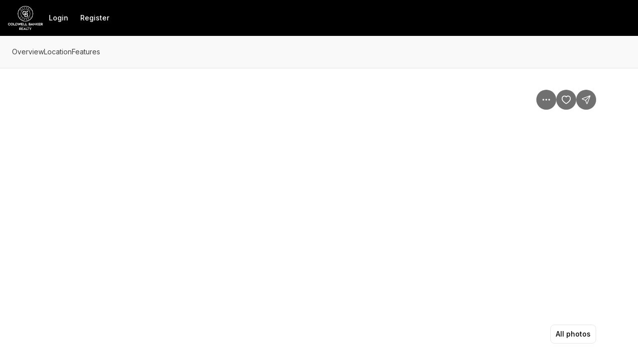

--- FILE ---
content_type: text/html; charset=utf-8
request_url: https://christinecura.com/home-search/listings/6791113702944891076-280-Lambertville-Headquarter
body_size: 20465
content:
<!DOCTYPE html><html lang="en-US"><head><meta charSet="utf-8"/><meta name="viewport" content="width=device-width, initial-scale=1.0, maximum-scale=1.0, user-scalable=no"/><meta name="referrer" content="no-referrer-when-downgrade"/><meta name="theme-color" content="rgba(0, 0, 0, 1)"/><title>280 Lambertville Headquarter | Christine Cura | Top New Jersey Real Estate Agent</title><meta name="listingId" content="5f7263ea-1642-45b4-8ecb-028073b44bd7"/><meta name="providerId" content="cws_gardenstatemls"/><link rel="prefetch" href="https://photos.prod.cirrussystem.net/107/d502987acfedf9fda947df2f0e7a437c/4159732660.jpeg"/><meta property="og:title" content="280 Lambertville Headquarter, Delaware Twp NJ, 08559"/><meta property="og:image" content="https://photos.prod.cirrussystem.net/107/d502987acfedf9fda947df2f0e7a437c/4159732660.jpeg"/><meta name="next-head-count" content="10"/><link rel="preconnect" href="https://assets-home-search.luxurypresence.com/"/><link rel="dns-prefetch" href="https://assets-home-search.luxurypresence.com/"/><link href="/favicon.ico" rel="shortcut icon"/><link href="/favicon-16x16.png" rel="icon" sizes="16x16" type="image/png"/><link href="/favicon-32x32.png" rel="icon" sizes="32x32" type="image/png"/><link rel="preload" href="https://assets-home-search.luxurypresence.com/_next/static/media/e4af272ccee01ff0-s.p.woff2" as="font" type="font/woff2" crossorigin="anonymous" data-next-font="size-adjust"/><link rel="preload" href="https://assets-home-search.luxurypresence.com/_next/static/media/e1f7efa4b94b3967-s.p.woff2" as="font" type="font/woff2" crossorigin="anonymous" data-next-font="size-adjust"/><link rel="preload" href="https://assets-home-search.luxurypresence.com/_next/static/css/bb4421a68cd70a70.css" as="style"/><link rel="preload" href="https://assets-home-search.luxurypresence.com/_next/static/css/81b9e4c1a4e1de74.css" as="style"/><link rel="preload" href="https://assets-home-search.luxurypresence.com/_next/static/css/f6d50bb5d8329a64.css" as="style"/><link rel="preload" href="https://assets-home-search.luxurypresence.com/_next/static/css/f8ac2677be94a5f7.css" as="style"/><link rel="preload" href="https://assets-home-search.luxurypresence.com/_next/static/css/e8094ca4031ac933.css" as="style"/><link rel="stylesheet" href="https://assets-home-search.luxurypresence.com/_next/static/css/bb4421a68cd70a70.css" data-n-g=""/><link rel="stylesheet" href="https://assets-home-search.luxurypresence.com/_next/static/css/81b9e4c1a4e1de74.css" data-n-p=""/><link rel="stylesheet" href="https://assets-home-search.luxurypresence.com/_next/static/css/f6d50bb5d8329a64.css" data-n-p=""/><link rel="stylesheet" href="https://assets-home-search.luxurypresence.com/_next/static/css/f8ac2677be94a5f7.css" data-n-p=""/><link rel="stylesheet" href="https://assets-home-search.luxurypresence.com/_next/static/css/e8094ca4031ac933.css" data-n-p=""/><noscript data-n-css=""></noscript><script defer="" noModule="" src="https://assets-home-search.luxurypresence.com/_next/static/chunks/polyfills-42372ed130431b0a.js"></script><script src="https://assets-home-search.luxurypresence.com/_next/static/chunks/webpack-dee9e91fbaea59d8.js" defer=""></script><script src="https://assets-home-search.luxurypresence.com/_next/static/chunks/framework-6d69baae5f6829dc.js" defer=""></script><script src="https://assets-home-search.luxurypresence.com/_next/static/chunks/main-54e66b607506edb9.js" defer=""></script><script src="https://assets-home-search.luxurypresence.com/_next/static/chunks/pages/_app-14e64cb6d1248b58.js" defer=""></script><script src="https://assets-home-search.luxurypresence.com/_next/static/chunks/300-3df50a7a696ce241.js" defer=""></script><script src="https://assets-home-search.luxurypresence.com/_next/static/chunks/1468-d93dd969fc89bebc.js" defer=""></script><script src="https://assets-home-search.luxurypresence.com/_next/static/chunks/4488-06f35af92601182f.js" defer=""></script><script src="https://assets-home-search.luxurypresence.com/_next/static/chunks/75-fcaccbc04e80aa62.js" defer=""></script><script src="https://assets-home-search.luxurypresence.com/_next/static/chunks/8966-389cb5f5fed6011e.js" defer=""></script><script src="https://assets-home-search.luxurypresence.com/_next/static/chunks/8359-ed9ca42dfe06a843.js" defer=""></script><script src="https://assets-home-search.luxurypresence.com/_next/static/chunks/2922-75f0660f5f675743.js" defer=""></script><script src="https://assets-home-search.luxurypresence.com/_next/static/chunks/5014-f385111da56c22ee.js" defer=""></script><script src="https://assets-home-search.luxurypresence.com/_next/static/chunks/6376-3e4f187bce2686e9.js" defer=""></script><script src="https://assets-home-search.luxurypresence.com/_next/static/chunks/7849-6674054ca762b90d.js" defer=""></script><script src="https://assets-home-search.luxurypresence.com/_next/static/chunks/6703-7f357e171423f853.js" defer=""></script><script src="https://assets-home-search.luxurypresence.com/_next/static/chunks/7896-09f2a5356f09b3e9.js" defer=""></script><script src="https://assets-home-search.luxurypresence.com/_next/static/chunks/pages/listings/%5Bid%5D-71e715b97121e77f.js" defer=""></script><script src="https://assets-home-search.luxurypresence.com/_next/static/qdH8veq_acox6L3U8Kzq3/_buildManifest.js" defer=""></script><script src="https://assets-home-search.luxurypresence.com/_next/static/qdH8veq_acox6L3U8Kzq3/_ssgManifest.js" defer=""></script></head><body><link rel="preload" as="image" href="https://res.cloudinary.com/luxuryp/images/f_auto,q_auto/oy02riih5jvvdkouiwnd/cbgl_realty_rgb_ver_black-realty"/><link rel="preload" as="image" href="https://photos.prod.cirrussystem.net/107/d502987acfedf9fda947df2f0e7a437c/4159732660.jpeg"/><link rel="preload" as="image" href="https://res.cloudinary.com/luxuryp/images/f_auto,q_auto/nsc7kzxd4qlp386pcvs4/christine-cura"/><div id="__next"><div id="root" class="__className_37ef13 __variable_37ba58"><div class="Navigation_backdrop__Y7R_m"><nav data-test-id="navigation" aria-label="Main navigation" itemType="https://schema.org/SiteNavigationElement" itemScope="" style="color:#ffffff;background-color:rgba(0, 0, 0, 1)" class="Navigation_wrapper__ZzR6r Flex_align-center__1Cb1Y Flex_justify-start__jgzdT Flex_gap-24__5czYA Base_display-flex__2s2Hu Base_width-full__IpTRV Base_pt-16__YIEig Base_pr-16__qUpqI Base_pb-16__Mdi3_ Base_pl-16__sw5xS"><a href="/"><span style="position:absolute;border:0;width:1px;height:1px;padding:0;margin:-1px;overflow:hidden;clip:rect(0, 0, 0, 0);white-space:nowrap;word-wrap:normal">Go to: Homepage</span><span class="Image_image__PRSkH Navigation_logo__aip8q Flex_align-center__1Cb1Y Flex_justify-center__WFE1e Base_display-flex__2s2Hu"><img alt="logo" src="https://res.cloudinary.com/luxuryp/images/f_auto,q_auto/oy02riih5jvvdkouiwnd/cbgl_realty_rgb_ver_black-realty" role="presentation" height="48" style="object-fit:contain"/></span></a><div class="Base_display-block__RIovH Base_md--display-none__re0eI Base_ml-auto__iC2Cl"><button type="button" class="Button_secondary-v2__AHCYN Button_fullwidth__tptZp Button_light__e4qbY" data-size="regular" data-variant="secondary-v2" data-test-id="navbar-mobile-menu-trigger" aria-hidden="false" aria-expanded="false" data-state="closed"><span style="position:absolute;border:0;width:1px;height:1px;padding:0;margin:-1px;overflow:hidden;clip:rect(0, 0, 0, 0);white-space:nowrap;word-wrap:normal">Open navigation</span><svg xmlns="http://www.w3.org/2000/svg" width="16" height="16" fill="none" viewBox="0 0 24 24" aria-hidden="true" focusable="false" tabindex="-1" aria-labelledby=""><path stroke="currentColor" stroke-linecap="round" stroke-linejoin="round" stroke-width="1.5" d="M3 12h18M3 6h18M3 18h18"></path></svg></button></div><div class="Base_display-none__YdHIU Base_md--display-block__jtaEP"><div class="Flex_gap-4___gqSL Base_display-flex__2s2Hu"><button type="button" class="Button_ghost__5_e_1 Navigation_desktopNavigationItem__FjijQ Button_fullwidth__YoHUD" data-theme="dark" data-variant="ghost" data-test-id="navbar-login-button" style="color:#ffffff"><span class="Text_text__YABjM Text_variant-l14m__H9k1B">Login</span></button><button type="button" class="Button_ghost__5_e_1 Navigation_desktopNavigationItem__FjijQ Button_fullwidth__YoHUD" data-theme="dark" data-variant="ghost" data-test-id="navbar-register-button" style="color:#ffffff"><span class="Text_text__YABjM Text_variant-l14m__H9k1B">Register</span></button></div></div></nav></div><div class=""><main><div data-test-id="listing-scene"><div class="ListingNavigationBar_navbar__5l7Su" style="background-color:#F9F9F9" data-show-header="true"><nav aria-label="Page section menu"><ul class="ListingNavigationBar_links__toIuw"><li><a href="#description" data-variant="no-underline" aria-label="Skip to: Overview" class="Link_link__Yefdy">Overview</a></li><li><a href="#map" data-variant="no-underline" aria-label="Skip to: Location" class="Link_link__Yefdy">Location</a></li><li><a href="#features" data-variant="no-underline" aria-label="Skip to: Features" class="Link_link__Yefdy">Features</a></li></ul></nav></div><div class="Base_position-relative__bwT_n"><div data-test-id="listing-carousel" class="ListingCarousel_wrapper__B5BGp"><div class="Carousel_carousel__2gQE3 ListingCarousel_splideContainer__DFOx8"><div class="splide" extensions="[object Object]"><div class="splide__track"><ul class="splide__list"><li class="splide__slide"><div class="ListingCarousel_imageSlide__Rue9s  Base_display-flex__2s2Hu"><button type="button" aria-label="View image gallery"><span class="Image_image__PRSkH Flex_align-center__1Cb1Y Flex_justify-center__WFE1e Base_display-flex__2s2Hu"><img alt="" src="https://photos.prod.cirrussystem.net/107/d502987acfedf9fda947df2f0e7a437c/4159732660.jpeg"/></span></button></div></li></ul></div><div class="splide__arrows Carousel_arrows__is3qR " data-arrows="true"><div><button type="button" class="Button_secondary__DXyiT Button_iconButton__8Ktns splide__arrow splide__arrow--prev  " data-theme="light" data-variant="secondary" data-size="medium" data-rounded="true"><svg xmlns="http://www.w3.org/2000/svg" fill="none" viewBox="0 0 24 24" height="20" width="20" aria-hidden="true" focusable="false" tabindex="-1" aria-labelledby=""><path stroke="currentColor" stroke-linecap="round" stroke-linejoin="round" stroke-width="1.5" d="m14 18-6-6 6-6"></path></svg></button></div><div><button type="button" class="Button_secondary__DXyiT Button_iconButton__8Ktns splide__arrow splide__arrow--next  " data-theme="light" data-variant="secondary" data-size="medium" data-rounded="true"><svg xmlns="http://www.w3.org/2000/svg" width="20" height="20" fill="none" viewBox="0 0 24 24" aria-hidden="true" focusable="false" tabindex="-1" aria-labelledby=""><path stroke="currentColor" stroke-linecap="round" stroke-linejoin="round" stroke-width="1.5" d="m9 18 6-6-6-6"></path></svg></button></div></div></div></div><div class="ListingCarousel_topButtonsContainer__LC_Mn Flex_gap-8__k_oPJ Base_display-flex__2s2Hu"><div style="position:relative;z-index:2"><button type="button" class="Button_ghost__5_e_1 Button_iconButton__8Ktns" data-theme="light" data-variant="ghost" data-test-id="carousel-options-menu" data-size="medium" data-rounded="true" data-blurred="true" color="white" aria-label="Property options" aria-haspopup="dialog" aria-expanded="false" aria-controls="radix-_R_ma9pcm_" data-state="closed" data-lp-popover-trigger="true"><svg xmlns="http://www.w3.org/2000/svg" width="16" height="16" fill="none" viewBox="0 0 24 24" aria-hidden="true" focusable="false" tabindex="-1" aria-labelledby=""><path fill="white" d="M10 12a2 2 0 1 1 4 0 2 2 0 0 1-4 0m7 0a2 2 0 1 1 4 0 2 2 0 0 1-4 0M3 12a2 2 0 1 1 4 0 2 2 0 0 1-4 0"></path></svg></button></div><button type="button" class="Button_primary__XTk94 Button_iconButton__8Ktns" data-theme="light" data-variant="primary" data-test-id="carousel-favorite-button" data-size="medium" data-rounded="true" data-blurred="true" aria-label="Save Property: 280 Lambertville Headquarter"><svg xmlns="http://www.w3.org/2000/svg" width="16" height="16" fill="none" viewBox="0 0 24 24" aria-hidden="true" focusable="false" tabindex="-1" aria-labelledby=""><path stroke="currentColor" stroke-linecap="round" stroke-miterlimit="10" stroke-width="2" d="m13.155 20.634.016-.008.014-.01c2.61-1.604 4.793-3.37 6.333-5.253S22 11.422 22 9.263C22 5.652 19.374 3 15.952 3c-1.765 0-3.01 1.101-3.744 2.018a8 8 0 0 0-.203.265 8 8 0 0 0-.201-.263C11.069 4.099 9.824 3 8.048 3 4.626 3 2 5.651 2 9.264c0 2.158.941 4.215 2.483 6.1 1.541 1.882 3.726 3.648 6.341 5.253h0l.012.007c.135.08.3.165.477.234.158.06.41.142.687.142s.528-.081.685-.141c.175-.067.34-.15.47-.225Z"></path></svg></button><button type="button" class="Button_primary__XTk94 Button_iconButton__8Ktns" data-theme="light" data-variant="primary" data-size="medium" data-rounded="true" data-blurred="true"><svg xmlns="http://www.w3.org/2000/svg" width="16" height="16" fill="none" viewBox="0 0 24 24" aria-hidden="true" focusable="false" tabindex="-1" aria-labelledby=""><path stroke="currentColor" stroke-linecap="round" stroke-linejoin="round" stroke-width="1.5" d="M10.5 13.5 21 3M10.627 13.828l2.628 6.758c.232.596.347.893.514.98a.5.5 0 0 0 .462 0c.167-.086.283-.384.515-.979l6.59-16.888c.21-.537.315-.806.258-.977a.5.5 0 0 0-.316-.316c-.172-.057-.44.048-.978.257L3.413 9.253c-.595.233-.893.349-.98.516a.5.5 0 0 0 0 .461c.087.167.385.283.98.514l6.758 2.629c.121.046.182.07.233.106a.5.5 0 0 1 .116.117c.037.05.06.111.107.232"></path></svg></button></div><div class="_id__galleryBottomButtonsContainer__0qeBp Base_display-flex__2s2Hu"><button type="button" class="Button_secondary__GY3nV _id__allPhotosButton__dsazt Button_fullwidth__tptZp" data-size="small" data-variant="secondary" data-test-id="all-photos-button"><p class="Text_text__YABjM Text_color-base__kWWn4 Text_variant-l14m__H9k1B">All photos</p></button></div></div></div><div class="_id__content__sWImy _id__contentV2___Gq0x _id__pb0__S3YN6 Flex_direction-column__Klwyo Flex_lg--direction-row__G1csk Base_display-flex__2s2Hu"><div class="_id__details__4QDxT"><section id="listing-header"><div class="ListingHeader_header__yFVKx Flex_direction-column__Klwyo Flex_gap-xs__edtWk Base_display-flex__2s2Hu"><div class="Flex_direction-row__PopW8 Flex_gap-16__F6cmm Base_display-flex__2s2Hu Base_height-32__aCiaA Base_mb-4__SMkGV"><div data-test-id="beds-in-description" class="Flex_align-center__1Cb1Y Flex_gap-8__k_oPJ Base_display-flex__2s2Hu"><svg xmlns="http://www.w3.org/2000/svg" width="16" height="16" fill="none" viewBox="0 0 24 24" aria-hidden="true" focusable="false" tabindex="-1" aria-labelledby=""><path fill="currentColor" fill-rule="evenodd" d="M6.5 4A2.5 2.5 0 0 0 4 6.5V11h1a2 2 0 0 1 2-2h2.5a2 2 0 0 1 2 2h1a2 2 0 0 1 2-2H17a2 2 0 0 1 2 2h1V6.5A2.5 2.5 0 0 0 17.5 4zm-2 8A2.5 2.5 0 0 0 2 14.5V19h1.233l-.458 1.706a1 1 0 1 0 1.932.518L5.303 19h13.394l.596 2.224a1 1 0 0 0 1.932-.518L20.767 19H22v-4.5a2.5 2.5 0 0 0-2.5-2.5z" clip-rule="evenodd"></path></svg><p class="Text_text__YABjM Text_variant-l14m__H9k1B">4 Beds</p></div></div><div class="Flex_direction-column__Klwyo Flex_gap-24__5czYA Base_display-flex__2s2Hu"><div class="Flex_direction-column__Klwyo Flex_gap-xs__edtWk Base_display-flex__2s2Hu"><div data-test-id="property-price" class="Base_display-flex__2s2Hu"><h1 class="Heading_heading__1hZok Heading_variant-h1__FtSmM">$5,760,000</h1></div><div data-test-id="property-address" class="Flex_direction-column__Klwyo Flex_gap-12__WMXpV Base_display-flex__2s2Hu"><p class="Text_text__YABjM Text_variant-l20b__iHDw_">280 Lambertville Headquarter Delaware Twp NJ, 08559</p></div></div><div class="Base_display-flex__2s2Hu Base_width-full__IpTRV"><div class="Grid_grid__MwqUb ListingHeader_grid__CC_h_ Grid_columns-2__hPDEe Grid_sm--columns-2__o0Zvb Grid_md--columns-2___wjak Grid_lg--columns-3__99JXJ Grid_gap-medium__ABVEZ"><div class="ListingFeatureGridItem_container__wxrss Base_display-flex__2s2Hu"><div class="Flex_direction-column__Klwyo Base_display-flex__2s2Hu"><div class="Base_display-flex__2s2Hu Base_mb-16__Lsc3B"><svg xmlns="http://www.w3.org/2000/svg" width="24" height="24" fill="none" viewBox="0 0 24 24" aria-hidden="true" focusable="false" tabindex="-1" aria-labelledby=""><path stroke="currentColor" stroke-linecap="round" stroke-linejoin="round" stroke-width="1.5" d="M7.9 14.2 3 17V5.8L7.9 3m0 11.2 4.9 2.8m-4.9-2.8V3m4.9 14 4.2-2.8V3l-4.2 2.8m0 11.2V5.8m0 0L7.9 3"></path></svg></div><div class="Base_display-flex__2s2Hu Base_mb-4__SMkGV"><p class="Text_text__YABjM Text_variant-l14__5ytbW">Property type</p></div><p class="Text_text__YABjM Text_variant-l16m__Uc_Rz">Residential</p></div></div></div></div></div></div></section><section id="description"><h4 class="Heading_heading__1hZok Heading_variant-h4__s2rCO">Overview</h4></section><section id="features"><div class="Base_pt-56__gymwi"><div class="Base_mb-32__cx8OD"><h3 class="Heading_heading__1hZok Heading_variant-h4__s2rCO">Additional information</h3></div><dl style="--column-width:30%" class="List_list__OOQt4 undefined Flex_gap-16__F6cmm Base_display-grid__zfrZF"><div data-test-id="additional-attributes-mls-id" class="ListingAttributes_row__E_xr0 Flex_direction-row__PopW8 Flex_align-start__c3K7r Flex_md--align-center__ZLRXq Base_display-flex__2s2Hu"><dt class="List_name__ouOPt"><p class="Text_text__YABjM Text_color-light___uW1x Text_variant-l14__5ytbW">MLS<span class="ListingAttributes_sup__kGdXq">Ⓡ</span> ID</p></dt><dd class=""><p class="Text_text__YABjM Text_variant-l14m__H9k1B">3907151</p></dd></div></dl></div><div class="Base_pt-huge__JACbg"><div class="Base_mb-32__cx8OD"><h3 class="Heading_heading__1hZok Heading_variant-h4__s2rCO">Interior features</h3></div><dl style="--column-width:30%" class="List_list__OOQt4 undefined Flex_gap-16__F6cmm Base_display-grid__zfrZF"><div data-test-id="interior-attributes-bedrooms" class="ListingAttributes_row__E_xr0 Flex_direction-row__PopW8 Flex_align-start__c3K7r Flex_md--align-center__ZLRXq Base_display-flex__2s2Hu"><dt class="List_name__ouOPt"><p class="Text_text__YABjM Text_color-light___uW1x Text_variant-l14__5ytbW">Bedrooms</p></dt><dd class=""><p class="Text_text__YABjM Text_variant-l14m__H9k1B">4</p></dd></div><span class="Base_display-flex__2s2Hu Base_mt-8__yEnCH Base_mb-8__6ij42"><hr class="Divider_divider__egD3X Divider_horizontal__0ZW6P"/></span><div data-test-id="interior-attributes-fireplace" class="ListingAttributes_row__E_xr0 Flex_direction-row__PopW8 Flex_align-start__c3K7r Flex_md--align-center__ZLRXq Base_display-flex__2s2Hu"><dt class="List_name__ouOPt"><p class="Text_text__YABjM Text_color-light___uW1x Text_variant-l14__5ytbW">Fireplace</p></dt><dd class=""><p class="Text_text__YABjM Text_variant-l14m__H9k1B">No</p></dd></div><span class="Base_display-flex__2s2Hu Base_mt-8__yEnCH Base_mb-8__6ij42"><hr class="Divider_divider__egD3X Divider_horizontal__0ZW6P"/></span><div data-test-id="interior-attributes-cooling" class="ListingAttributes_row__E_xr0 Flex_direction-row__PopW8 Flex_align-start__c3K7r Flex_md--align-center__ZLRXq Base_display-flex__2s2Hu"><dt class="List_name__ouOPt"><p class="Text_text__YABjM Text_color-light___uW1x Text_variant-l14__5ytbW">Cooling</p></dt><dd class=""><p class="Text_text__YABjM Text_variant-l14m__H9k1B">No</p></dd></div><span class="Base_display-flex__2s2Hu Base_mt-8__yEnCH Base_mb-8__6ij42"><hr class="Divider_divider__egD3X Divider_horizontal__0ZW6P"/></span><div data-test-id="interior-attributes-heating" class="ListingAttributes_row__E_xr0 Flex_direction-row__PopW8 Flex_align-start__c3K7r Flex_md--align-center__ZLRXq Base_display-flex__2s2Hu"><dt class="List_name__ouOPt"><p class="Text_text__YABjM Text_color-light___uW1x Text_variant-l14__5ytbW">Heating</p></dt><dd class=""><p class="Text_text__YABjM Text_variant-l14m__H9k1B">No</p></dd></div></dl></div><div class="Base_pt-huge__JACbg"><div class="Base_mb-32__cx8OD"><h3 class="Heading_heading__1hZok Heading_variant-h4__s2rCO">Exterior features</h3></div><dl style="--column-width:30%" class="List_list__OOQt4 undefined Flex_gap-16__F6cmm Base_display-grid__zfrZF"></dl></div></section><section id="other"><div class="Base_pt-huge__JACbg"><div class="Base_mb-32__cx8OD"><h3 class="Heading_heading__1hZok Heading_variant-h4__s2rCO">Other property details</h3></div><dl style="--column-width:30%" class="List_list__OOQt4 undefined Flex_gap-16__F6cmm Base_display-grid__zfrZF"><div data-test-id="other-attributes-garage" class="ListingAttributes_row__E_xr0 Flex_direction-row__PopW8 Flex_align-start__c3K7r Flex_md--align-center__ZLRXq Base_display-flex__2s2Hu"><dt class="List_name__ouOPt"><p class="Text_text__YABjM Text_color-light___uW1x Text_variant-l14__5ytbW">Garage</p></dt><dd class=""><p class="Text_text__YABjM Text_variant-l14m__H9k1B">No</p></dd></div><span class="Base_display-flex__2s2Hu Base_mt-8__yEnCH Base_mb-8__6ij42"><hr class="Divider_divider__egD3X Divider_horizontal__0ZW6P"/></span><div data-test-id="other-attributes-view" class="ListingAttributes_row__E_xr0 Flex_direction-row__PopW8 Flex_align-start__c3K7r Flex_md--align-center__ZLRXq Base_display-flex__2s2Hu"><dt class="List_name__ouOPt"><p class="Text_text__YABjM Text_color-light___uW1x Text_variant-l14__5ytbW">View</p></dt><dd class=""><p class="Text_text__YABjM Text_variant-l14m__H9k1B">No</p></dd></div><span class="Base_display-flex__2s2Hu Base_mt-8__yEnCH Base_mb-8__6ij42"><hr class="Divider_divider__egD3X Divider_horizontal__0ZW6P"/></span><div data-test-id="other-attributes-county" class="ListingAttributes_row__E_xr0 Flex_direction-row__PopW8 Flex_align-start__c3K7r Flex_md--align-center__ZLRXq Base_display-flex__2s2Hu"><dt class="List_name__ouOPt"><p class="Text_text__YABjM Text_color-light___uW1x Text_variant-l14__5ytbW">County</p></dt><dd class=""><p class="Text_text__YABjM Text_variant-l14m__H9k1B">Hunterdon</p></dd></div></dl></div></section></div><aside style="position:unset" class="_id__contact__okplP _id__contactV2__Aqtbe Box_bg-base__NIXu3 Base_display-flex__2s2Hu Base_pt-24__mLF0R Base_pr-24__Ym_BC Base_pb-24__tm3fB Base_pl-24__GPcO6 Base_tl-medium__7wgSC Base_tr-medium__1aJy3 Base_br-medium__Lx53H Base_bl-medium__vpbub"><div style="width:100%"><div class="Flex_direction-column__Klwyo Flex_gap-xl__biF_G Base_display-flex__2s2Hu"><div class="Flex_align-center__1Cb1Y Flex_gap-base__9oCWw Base_display-flex__2s2Hu"><span class="Image_image__PRSkH Flex_align-center__1Cb1Y Flex_justify-center__WFE1e Flex_shrink-none__B9jdR Base_display-flex__2s2Hu Base_tl-full__Xbpe_ Base_tr-full__LkaiL Base_br-full__sAkTn Base_bl-full__2LJBv"><img alt="" src="https://res.cloudinary.com/luxuryp/images/f_auto,q_auto/nsc7kzxd4qlp386pcvs4/christine-cura" width="54" height="54"/></span><div data-test-id="attribution-details" class="Flex_direction-column__Klwyo Flex_gap-xxs__RnujI Base_display-flex__2s2Hu"><div class="Brokerage_contactFullName__lR8js Base_display-flex__2s2Hu"><h5 class="Heading_heading__1hZok Heading_variant-h5__d6qyL">Christine Cura</h5></div><p class="Text_text__YABjM Text_color-light___uW1x Text_variant-l14__5ytbW">Coldwell Banker</p></div></div><div class="Flex_direction-column__Klwyo Flex_gap-12__WMXpV Base_display-flex__2s2Hu"><button type="button" class="Button_primary__XTk94 Button_fullwidth__YoHUD" data-theme="light" data-variant="primary"><p class="Text_text__YABjM Text_variant-l14b__CB8j3">Selling consultation</p></button><button type="button" class="Button_secondary__DXyiT Button_fullwidth__YoHUD" data-theme="light" data-variant="secondary"><p class="Text_text__YABjM Text_variant-l14b__CB8j3">Contact agent</p></button></div></div></div></aside><div class="_id__mobileContactTriggerWithFooter__nodp7 _id__mobileContactTriggerWithFooterV2__09JOK Base_pt-base__8Vwz7 Base_pr-base__icwl_ Base_pb-base__Fou7Z Base_pl-base__is7gk"><div class="Flex_direction-row-reverse__ZNPjm Flex_gap-12__WMXpV Base_display-flex__2s2Hu"><button type="button" class="Button_primary__XTk94 Button_fullwidth__YoHUD" data-theme="light" data-variant="primary"><p class="Text_text__YABjM Text_variant-l14b__CB8j3">Selling consultation</p></button><button type="button" class="Button_secondary__DXyiT Button_fullwidth__YoHUD" data-theme="light" data-variant="secondary"><p class="Text_text__YABjM Text_variant-l14b__CB8j3">Contact agent</p></button></div></div></div><div class="_id__content__sWImy _id__disclaimerV2__x3X_b Flex_direction-column__Klwyo Base_display-flex__2s2Hu"><div data-test-id="disclaimer" class="ListingDisclaimerV2_disclaimer__f8b2A Box_bg-base__NIXu3 Base_pt-8__gQJad Base_pb-8__VGiPR"><div style="font-size:14px;line-height:28px" class=""><p><span style="font-size: 10pt;">Courtesy of TURPIN REAL ESTATE, INC. with MARY LICATA, CAROLINE TAYLOR</span><br /><span style="font-size: 10pt;">Listing Contact: 908-234-9100&nbsp;</span></p>
<p><span style="font-size: 10pt;">The data displayed relating to real estate for sale comes in part from the IDX Program of Garden State Multiple Listing Service , L.L.C . Real estate listings held by other brokerage firms are marked as IDX Listing.&nbsp;&nbsp;All information deemed reliable but not guaranteed and should be independently verified.&nbsp;&nbsp;Property locations as displayed on any map are best approximations only and exact locations should be independently verified.</span></p>
<p><span style="font-size: 10pt;">Notice: The dissemination of listings displayed herein does not constitute the consent required by N.J.A.C. 11:5.6.1 (n) for the advertisement of listings exclusively for sale by another broker. Any such consent must be obtained in writing from the listing broker.</span></p>
<p><span style="font-size: 10pt;">This information is being provided for Consumers&rsquo; personal, non-commercial use and may not be used for any purpose other than to identify prospective properties Consumers may be interested in purchasing.&nbsp;</span></p>
<p><span style="font-size: 10pt;">Information deemed reliable but not guaranteed. Copyright &copy; 2026 Garden State Multiple Listing Service. All rights reserved.&nbsp;</span></p>
<p><img src="https://res.cloudinary.com/luxuryp/images/f_auto,q_auto/grnvc64nsyhwjtl1rqs8/garden-state-mls-logo" alt="" width="57" height="17" /></p>
<p align="center">&nbsp;</p></div></div><div data-test-id="lp-attribution" class="Base_mt-0__rpw9q Base_mb-gigantic__lsj_7"><div class="Flex_align-center__1Cb1Y Flex_gap-small__OD0Vt Base_display-flex__2s2Hu"><span class="Text_text__YABjM Text_color-light___uW1x Text_variant-p14___A1Lk">Powered by</span><a href="https://www.luxurypresence.com/" data-variant="no-underline" data-weight="light" target="_blank" class="Link_link__Yefdy"><span class="Text_text__YABjM Text_variant-p14___A1Lk">Luxury Presence</span></a></div></div></div></div></main></div><nav aria-label="Mobile Menu" class="MobileTabBar_container__GEU7g Box_bg-base__NIXu3 Base_display-block__RIovH Base_md--display-none__re0eI Base_position-fixed__eE2Fb Base_width-full__IpTRV Base_pt-12__45f7H Base_pr-24__Ym_BC Base_pb-12__ZpN75 Base_pl-24__GPcO6"><ul class="Flex_justify-around__2Lsmo Flex_gap-xxl__zunvP Base_display-flex__2s2Hu Base_height-48__Jt47G Base_pt-0__v_dW7 Base_pr-0__REUs2 Base_pb-0__ib6c1 Base_pl-0__M1w6p Base_mt-0__rpw9q Base_mr-0__LFgXO Base_mb-0__wq16L Base_ml-0__aWovu"><li class="Flex_align-center__1Cb1Y Flex_justify-center__WFE1e Base_display-flex__2s2Hu"><button type="button" class="Button_link__NhCcp Button_fullwidth__tptZp" data-size="regular" data-variant="link"><span class="Flex_direction-column__Klwyo Flex_align-center__1Cb1Y Flex_gap-6__ERBTV Box_text-base___aHxB Base_display-flex__2s2Hu"><svg xmlns="http://www.w3.org/2000/svg" width="24" height="24" fill="none" viewBox="0 0 24 24" aria-hidden="true" focusable="false" tabindex="-1" aria-labelledby="" class="MobileTabBar_searchIcon__xV27T"><path fill="currentColor" fill-rule="evenodd" d="M8 11a5 5 0 1 0 10 0 5 5 0 0 0-10 0m12 0a7 7 0 0 1-10.594 6.008l-3.699 3.7a1 1 0 0 1-1.414-1.415l3.554-3.555A7 7 0 1 1 20 11" clip-rule="evenodd"></path></svg><span class="Text_text__YABjM Text_variant-l10b__bREfK">Search</span></span></button></li><li class="Flex_align-center__1Cb1Y Flex_justify-center__WFE1e Base_display-flex__2s2Hu"><button type="button" class="Button_link__NhCcp Button_fullwidth__tptZp" data-size="regular" data-variant="link"><span class="Flex_direction-column__Klwyo Flex_align-center__1Cb1Y Flex_gap-6__ERBTV Box_text-light__kewdR Base_display-flex__2s2Hu"><svg xmlns="http://www.w3.org/2000/svg" width="24" height="24" fill="none" viewBox="0 0 24 24" aria-hidden="true" focusable="false" tabindex="-1" aria-labelledby=""><path stroke="currentColor" stroke-linecap="round" stroke-linejoin="round" stroke-width="1.5" d="M5 7.8c0-1.68 0-2.52.327-3.162a3 3 0 0 1 1.311-1.311C7.28 3 8.12 3 9.8 3h4.4c1.68 0 2.52 0 3.162.327a3 3 0 0 1 1.311 1.311C19 5.28 19 6.12 19 7.8V21l-7-4-7 4z"></path></svg><span class="Text_text__YABjM Text_variant-l10b__bREfK">Saved</span></span></button></li><li class="Flex_align-center__1Cb1Y Flex_justify-center__WFE1e Base_display-flex__2s2Hu"><button type="button" class="Button_link__NhCcp Button_fullwidth__tptZp" data-size="regular" data-variant="link"><span class="Flex_direction-column__Klwyo Flex_align-center__1Cb1Y Flex_gap-6__ERBTV Box_text-light__kewdR Base_display-flex__2s2Hu"><svg xmlns="http://www.w3.org/2000/svg" width="24" height="24" fill="none" viewBox="0 0 24 24" aria-hidden="true" focusable="false" tabindex="-1" aria-labelledby=""><path stroke="currentColor" stroke-linecap="round" stroke-linejoin="round" stroke-width="1.5" d="M5.316 19.438A4 4 0 0 1 9 17h6a4 4 0 0 1 3.684 2.438M16 9.5a4 4 0 1 1-8 0 4 4 0 0 1 8 0m6 2.5c0 5.523-4.477 10-10 10S2 17.523 2 12 6.477 2 12 2s10 4.477 10 10"></path></svg><span class="Text_text__YABjM Text_variant-l10b__bREfK">Log in</span></span></button></li></ul></nav></div><div role="region" aria-label="Notifications (F8)" tabindex="-1" style="pointer-events:none"><ol tabindex="-1" class="Snackbar_container__aVu8G Snackbar_snackbar__4x41O"></ol></div></div><script id="__NEXT_DATA__" type="application/json">{"props":{"pageProps":{"isIOS":false,"isAndroid":false,"isBot":true,"__APOLLO_STATE__":{"MlsProvider:cws_gardenstatemls":{"__typename":"MlsProvider","id":"cws_gardenstatemls","name":"NJ - Garden State Multiple Listing Service, LLC (GSMLS)","disclaimer":"\u003cp id=\"io3a\"\u003e\u003cspan\u003e\u003cimg src=\"https://assets.wolfnet.com/reciprocity_logos/MLSLogo.png\" alt=\"Broker Reciprocity\"/\u003e\u003c/span\u003e \u003cstrong\u003eCourtesy of \u003cspan\u003e[[listing_office]]\u003c/span\u003e\u003c/strong\u003e\u003c/p\u003e\u003cp\u003eThe data displayed relating to real estate for sale comes in part from the IDX Program of NJ - Garden State Multiple Listing Service, LLC (GSMLS). Real estate listings held by other brokerage firms are marked as IDX Listing.  All information deemed reliable but not guaranteed and should be independently verified.  Property locations as displayed on any map are best approximations only and exact locations should be independently verified.\u003c/p\u003e\u003cp\u003eNotice: The dissemination of listings displayed herein does not constitute the consent required by N.J.A.C. 11:5.6.1 (n) for the advertisement of listings exclusively for sale by another broker. Any such consent must be obtained in writing from the listing broker.\u003c/p\u003e\u003cp\u003eThis information is being provided for Consumers’ personal, non-commercial use and may not be used for any purpose other than to identify prospective properties Consumers may be interested in purchasing. \u003c/p\u003e\u003cp\u003eInformation deemed reliable but not guaranteed. Copyright © 2026 NJ - Garden State Multiple Listing Service, LLC (GSMLS). All rights reserved. \u003c/p\u003e\u003cp\u003e \u003c/p\u003e\u003cp align=\"center\"\u003e \u003c/p\u003e","listingDetailCourtesy":null,"listingDetailFooter":"\u003cp\u003e\u003cspan style=\"font-size: 10pt;\"\u003eCourtesy of TURPIN REAL ESTATE, INC. with MARY LICATA, CAROLINE TAYLOR\u003c/span\u003e\u003cbr /\u003e\u003cspan style=\"font-size: 10pt;\"\u003eListing Contact: 908-234-9100\u0026nbsp;\u003c/span\u003e\u003c/p\u003e\n\u003cp\u003e\u003cspan style=\"font-size: 10pt;\"\u003eThe data displayed relating to real estate for sale comes in part from the IDX Program of Garden State Multiple Listing Service , L.L.C . Real estate listings held by other brokerage firms are marked as IDX Listing.\u0026nbsp;\u0026nbsp;All information deemed reliable but not guaranteed and should be independently verified.\u0026nbsp;\u0026nbsp;Property locations as displayed on any map are best approximations only and exact locations should be independently verified.\u003c/span\u003e\u003c/p\u003e\n\u003cp\u003e\u003cspan style=\"font-size: 10pt;\"\u003eNotice: The dissemination of listings displayed herein does not constitute the consent required by N.J.A.C. 11:5.6.1 (n) for the advertisement of listings exclusively for sale by another broker. Any such consent must be obtained in writing from the listing broker.\u003c/span\u003e\u003c/p\u003e\n\u003cp\u003e\u003cspan style=\"font-size: 10pt;\"\u003eThis information is being provided for Consumers\u0026rsquo; personal, non-commercial use and may not be used for any purpose other than to identify prospective properties Consumers may be interested in purchasing.\u0026nbsp;\u003c/span\u003e\u003c/p\u003e\n\u003cp\u003e\u003cspan style=\"font-size: 10pt;\"\u003eInformation deemed reliable but not guaranteed. Copyright \u0026copy; 2026 Garden State Multiple Listing Service. All rights reserved.\u0026nbsp;\u003c/span\u003e\u003c/p\u003e\n\u003cp\u003e\u003cimg src=\"https://res.cloudinary.com/luxuryp/images/f_auto,q_auto/grnvc64nsyhwjtl1rqs8/garden-state-mls-logo\" alt=\"\" width=\"57\" height=\"17\" /\u003e\u003c/p\u003e\n\u003cp align=\"center\"\u003e\u0026nbsp;\u003c/p\u003e","logo":"","searchResultsDisclaimer":"\u003cp\u003eLifestyle, neighborhood, and school data (\u0026quot;Supplemental Data\u0026quot;) is provided by the operator of this website as a convenience to users. This Supplemental Data is not provided or reviewed by NJ - Garden State Multiple Listing Service, LLC (GSMLS). The operator of this website updates the Supplemental Data from time to time, but it does not represent, warrant or otherwise promise that the Supplemental Data is current, free from defects, or error-free. All Supplemental Data is provided AS IS with all faults. Users are encouraged to consult their own data sources to confirm the accuracy of all Supplemental Data before using the Supplemental Data as a basis for any decision. \u003ca href=\"http://www.rdesk.com/communityinfo/NSR_Sources.htm\" target=\"blank_\" data-cke-saved-href=\"http://www.rdesk.com/communityinfo/NSR_Sources.htm\"\u003eComplete list of data sources\u003c/a\u003e.\u003c/p\u003e\u003cp\u003e \u003c/p\u003e\u003cp\u003eThe data displayed relating to real estate for sale comes in part from the IDX Program of NJ - Garden State Multiple Listing Service, LLC (GSMLS). Real estate listings held by other brokerage firms are marked as IDX Listing.  All information deemed reliable but not guaranteed and should be independently verified.  Property locations as displayed on any map are best approximations only and exact locations should be independently verified.\u003c/p\u003e\u003cp\u003eNotice: The dissemination of listings displayed herein does not constitute the consent required by N.J.A.C. 11:5.6.1 (n) for the advertisement of listings exclusively for sale by another broker. Any such consent must be obtained in writing from the listing broker.\u003c/p\u003e\u003cp\u003eThis information is being provided for Consumers’ personal, non-commercial use and may not be used for any purpose other than to identify prospective properties Consumers may be interested in purchasing. \u003c/p\u003e\u003cp\u003eInformation deemed reliable but not guaranteed. Copyright © 2026 NJ - Garden State Multiple Listing Service, LLC (GSMLS). All rights reserved. \u003c/p\u003e\u003cp\u003e \u003c/p\u003e","courtesyDisclaimer":"\u003cdiv\u003e\u003c/div\u003e","listingCardAttribution":null,"searchDisclaimer":"\u003cp\u003e\u003cspan style=\"font-size: 8pt;\"\u003eThe data displayed relating to real estate for sale comes in part from the IDX Program of Garden State Multiple Listing Service, L.L.C. Real estate listings held by other brokerage firms are marked as IDX Listing.\u0026nbsp;\u0026nbsp;All information deemed reliable but not guaranteed and should be independently verified.\u0026nbsp;\u0026nbsp;Property locations as displayed on any map are best approximations only and exact locations should be independently verified.\u0026nbsp;\u003c/span\u003e\u003c/p\u003e\n\u003cp\u003e\u003cspan style=\"font-size: 8pt;\"\u003eNotice: The dissemination of listings displayed herein does not constitute the consent required by N.J.A.C. 11:5.6.1 (n) for the advertisement of listings exclusively for sale by another broker. Any such consent must be obtained in writing from the listing broker.\u003c/span\u003e\u003c/p\u003e\n\u003cp\u003e\u003cspan style=\"font-size: 8pt;\"\u003eThis information is being provided for Consumers\u0026rsquo; personal, non-commercial use and may not be used for any purpose other than to identify prospective properties Consumers may be interested in purchasing.\u0026nbsp;\u003c/span\u003e\u003c/p\u003e\n\u003cp\u003e\u003cspan style=\"font-size: 8pt;\"\u003eInformation deemed reliable but not guaranteed. Copyright \u0026copy; 2026 Garden State Multiple Listing Service. All rights reserved.\u0026nbsp;\u003c/span\u003e\u003c/p\u003e\n\u003cp\u003e\u003cimg src=\"https://res.cloudinary.com/luxuryp/images/f_auto,q_auto/gixblgdb1dxpialriiif/garden-state-mls-logo\" alt=\"\" width=\"63\" height=\"19\" /\u003e\u003c/p\u003e","cardFooter":"{\"html\":\"\u003cdiv\u003e\u003c/div\u003e\",\"gjs\":{\"components\":\"[{\\\"content\\\":\\\"\\\"}]\",\"assets\":\"[]\",\"css\":\"* { box-sizing: border-box; } body {margin: 0;}ul{list-style:inherit;}\",\"styles\":\"[{\\\"selectors\\\":[],\\\"selectorsAdd\\\":\\\"ul\\\",\\\"style\\\":{\\\"list-style\\\":\\\"inherit\\\"}}]\"}}","multiPolygon":[[[[-86.498531,32.128828],[-86.498531,41.902106],[-72.642536,41.902106],[-72.642536,32.128828],[-86.498531,32.128828]]]],"specificComplianceRules":{"__typename":"SpecificComplianceRules","displayListOffice":false,"displayMlsLogo":false,"displayDisclaimerOnTop":false,"hideContactInformation":false,"hideListedDate":false,"hidePricePerSquareFoot":false,"showListingImageWatermark":false,"showTermsOfUseAndPrivacyPolicy":false,"renameAssociationFee":false,"displayActiveUnderContract":false,"displayClosedForSold":false,"displayDaysOnMarket":true,"displaySqftRange":false,"displayPriceRange":false,"displayForcedRegistration":false,"fakeLastSyncTime":false,"showMlsStatus":false,"hideEstimation":false,"formatListingContact":false,"displayMlsInfoOnTop":false}},"ListingV2:5f7263ea-1642-45b4-8ecb-028073b44bd7":{"__typename":"ListingV2","city":"Delaware Twp","postalCode":"08559","state":"NJ","showAddress":true,"acreage":null,"bathroomsTotal":null,"bathroomsFull":null,"bedroomsTotal":4,"closePrice":5760000,"feedId":"cws_gardenstatemls","garageSpaces":null,"isLease":false,"listingContractDate":null,"lpListingOnMarketTimestamp":"2024-06-11T19:44:24.000Z","listingId":"3907151","listOfficeName":"TURPIN REAL ESTATE, INC.","listPrice":6000000,"livingArea":null,"lotSizeSquareFeet":null,"propertyType":"RESIDENTIAL","publicRemarks":"","standardStatus":"CLOSED","mlsStatus":"Closed","unparsedAddress":"280 Lambertville Headquarter","updatedAt":"2025-12-10T17:44:26.618Z","tags":[],"yearBuilt":null,"offices":null,"availabilityDate":null,"seniorCommunityYn":null,"activationDate":null,"appliances":[],"bathroomsHalf":null,"bathroomsOneQuarter":null,"bathroomsThreeQuarter":null,"cooling":[],"flooring":[],"fireplaceFeatures":[],"hasCooling":false,"hasHeating":false,"hasFireplace":false,"heating":[],"interiorFeatures":[],"laundryFeatures":[],"storiesTotal":null,"architecturalStyle":[],"exteriorFeatures":[],"lotFeatures":[],"roof":[],"sewer":[],"patioAndPorchFeatures":[],"securityFeatures":[],"windowFeatures":[],"schoolDistrict":"","highSchool":"","middleOrJuniorSchool":"","elementarySchool":"","greenEnergyGeneration":[],"daysOnMarket":null,"hasAssociation":false,"associationFee":null,"associationFee2":null,"associationFee3":null,"associationFeeFrequency":null,"associationFee2Frequency":null,"associationFee3Frequency":null,"associationAmenities":[],"hasGarage":false,"parkingFeatures":[],"parkingTotal":null,"hasView":false,"view":[],"countyOrParish":"Hunterdon","township":"","subdivisionName":"","communityFeatures":[],"waterSource":[],"hasPrivatePool":false,"poolFeatures":[],"hasWaterfront":false,"hasPropertyAttached":null,"taxAnnualAmountString":null,"buyerAgencyCompensation":"","leaseAmountFrequency":"","zoning":"","mlsAreaMajor":"","accessibilityFeatures":[],"waterfrontFeatures":[],"utilities":[],"lpCustomFilterTags":["lp_show_address","lp_show_map","idx_remove_photos_yn"],"maintenanceExpense":null,"latitude":40.435102,"longitude":-74.922319,"history":null,"openHouses({\"publicOnly\":true})":null,"moreInformationUrl":null,"photos":[{"__typename":"ListingPhoto","photoUrl":"https://photos.prod.cirrussystem.net/107/d502987acfedf9fda947df2f0e7a437c/4159732660.jpeg","thumbnailUrl":"https://photos.prod.cirrussystem.net/107/d502987acfedf9fda947df2f0e7a437c/4159732660.jpeg","isPublic":true,"displayOrder":1}],"isFavorited":false,"isDisliked":false,"attribution":{"__typename":"ListingAttribution","agents":[],"development":null,"neighborhoodRegion":null},"displayId":"5f7263ea-1642-45b4-8ecb-028073b44bd7","listingKey":"3907151","mlsId":null,"buyerAgentFullName":"JACQUELINE EVANS","buyerAgentKey":"311863","buyerOfficeName":"KURFISS SOTHEBY'S INT REALTY","buyerOfficeKey":"1072356684861911976","closeDate":"2025-08-01T00:00:00.000Z","coListAgentFullname":null,"coListAgentKey":"1072730741396443655","coListOfficeKey":"","coListOfficeName":"","country":"US","hasGreen":false,"listAgentFullName":"MARY LICATA","listAgentPreferredPhone":"","listAgentStateLicense":"","listOfficeKey":"009904","listOfficePhone":"","lpShowMap":true,"modificationTimestamp":"2025-08-03T04:59:05.000Z","offMarketDate":null,"onMarketDate":null,"parcelNumber":"","priceRange":"","propertySubType":"","purchaseContractDate":null,"statusChangeTimestamp":null,"streetDirPrefix":"","streetDirSuffix":"","streetName":"Lambertville Headquarter","streetNumber":"280","streetSuffix":"Rd","createdAt":"2024-06-12T05:40:07.602Z","slug":"6791113702944891076-280-Lambertville-Headquarter","mlsProvider":{"__ref":"MlsProvider:cws_gardenstatemls"},"feedLastSyncTimestamp":null,"virtualTourUrl":null,"propertyVideoUrl":null},"ROOT_QUERY":{"__typename":"Query","listingByIdV2({\"displayId\":\"6791113702944891076-280-Lambertville-Headquarter\"})":{"__typename":"ListingByIdTypeV2","listing":{"__ref":"ListingV2:5f7263ea-1642-45b4-8ecb-028073b44bd7"}},"mlsWebsiteConfiguration":{"__typename":"MlsWebsiteConfiguration","lpWebsiteId":"e168b33f-08d8-4dae-a40c-c046cdeeaf77","companyId":"22f99a49-1706-4b5d-b469-1ac2f7b1af38","hasCopilotAccess":false,"domain":"e168b33f-08d8-4dae-a40c-c046cdeeaf77","contactFullName":"Christine Cura","contactEmail":"christine@christinecura.com","contactAvatar":"https://res.cloudinary.com/luxuryp/images/f_auto,q_auto/nsc7kzxd4qlp386pcvs4/christine-cura","contactPhoneOffice":null,"contactPhoneCell":"(908) 963-8138","headerLabel1":null,"headerPhone1":null,"headerLabel2":null,"headerPhone2":null,"requireLogin":false,"requireLoginPropertyViewThreshold":0,"mlsEnabled":true,"accessibilityWidget":null,"agentBrokerageLogo":"https://res.cloudinary.com/luxuryp/images/f_auto,q_auto/oy02riih5jvvdkouiwnd/cbgl_realty_rgb_ver_black-realty","brokerageFormDisclaimer":null,"brokerageNameHtml":"Coldwell Banker","seoTitle":"Christine Cura | Top New Jersey Real Estate Agent","navBackgroundColor":"rgba(0, 0, 0, 1)","navFontColor":"#ffffff","disableLpAdvertising":false,"mlsSearchUserId":500012314,"mlsProviderIds":["cws_gardenstatemls"],"mlsProviders":[{"__ref":"MlsProvider:cws_gardenstatemls"}],"filters":{"__typename":"NavFilters","leaseProperty":true,"price":true,"bedrooms":true,"baths":true,"squareFeet":true,"lotSize":true,"yearBuilt":true,"status":true,"stories":true,"garageSpaces":true,"hoaFee":true,"garage":true,"pool":true,"waterfront":true,"airConditioning":true,"openHouses":true,"lakefront":false,"heating":true,"fireplace":true,"propertyView":true,"propertyType":true,"availabilityDate":true,"daysOnMarket":true,"advanced":{"flooring":true,"utilities":true,"appliances":true,"mlsAreaMajor":true,"poolFeatures":true,"windowFeatures":true,"laundryFeatures":true,"parkingFeatures":true,"exteriorFeatures":true,"interiorFeatures":true,"securityFeatures":true,"communityFeatures":true,"fireplaceFeatures":true,"architecturalStyle":true,"waterfrontFeatures":true,"accessibilityFeatures":true,"patioAndPorchFeatures":true},"propertyFeatures":{"pool":true,"garage":true,"heating":true,"basement":true,"fireplace":true,"furnished":true,"waterfront":true,"petsAllowed":true,"virtualTour":true,"propertyView":true,"airConditioning":true,"newConstruction":true},"seniorCommunity":true,"openHouse":true},"filterConfiguration":[{"__typename":"ListingV2FilterSection","sectionName":"dummySection","crcCode":"0","label":"Dummy Section","displayOrder":1,"filters":[]}],"filterConfigurationCrcCode":"1329429025","navItems":[{"path":"/","type":"LINK","items":[],"content":"HOME"},{"type":"GROUP","items":[{"path":"/basking-ridge-homes-for-sale","type":"LINK","content":"HOMES FOR SALE IN BASKING RIDGE"},{"path":"/bedminster-township-homes-for-sale","type":"LINK","content":"HOMES FOR SALE IN BEDMINSTER TOWNSHIP"},{"path":"/bernards-township-homes-for-sale","type":"LINK","content":"HOMES FOR SALE IN BERNARDS TOWNSHIP"},{"path":"/branchburg-township-homes-for-sale","type":"LINK","content":"HOMES FOR SALE IN BRANCHBURG TOWNSHIP"},{"path":"/bridgewater-township-homes-for-sale","type":"LINK","content":"HOMES FOR SALE IN BRIDGEWATER TOWNSHIP"},{"path":"/delaware-township-homes-for-sale","type":"LINK","content":"HOMES FOR SALE IN DELAWARE TOWNSHIP"}],"content":"HOME SEARCH"},{"path":"/neighborhoods","type":"LINK","items":[],"content":"NEIGHBORHOODS"},{"path":"/home-valuation","type":"LINK","items":[],"content":"HOME VALUATION"},{"type":"BUTTON","items":[],"action":"CONTACT_US","content":"LET'S CONNECT"},{"path":"tel:9089638138","type":"LINK","items":[],"content":"(908) 963-8138"}],"siteCustomizations":null,"defaultMapBounds":{"east":-74.67254843450164,"west":-75.04127707219695,"zoom":11,"north":40.5442974741337,"south":40.49418744180436,"center":{"lat":40.51924713996491,"lng":-74.85691275334929},"formattedAddress":"100 Reaville Ave, Flemington, NJ 08822, USA"},"logoDark":{"id":"0ac46a19-0b24-4969-81a1-6ab28298fc73","alt":null,"bytes":80640,"width":1729,"format":"png","height":425,"shared":true,"curated":false,"duration":null,"largeUrl":"https://media-production.lp-cdn.com/cdn-cgi/image/format=auto,quality=85/https://media-production.lp-cdn.com/media/hdjqfhnhue9oefrh4ctq","smallUrl":"https://media-production.lp-cdn.com/cdn-cgi/image/format=auto,quality=85,fit=scale-down,width=960/https://media-production.lp-cdn.com/media/hdjqfhnhue9oefrh4ctq","authorUrl":null,"mediumUrl":"https://media-production.lp-cdn.com/cdn-cgi/image/format=auto,quality=85,fit=scale-down,width=1280/https://media-production.lp-cdn.com/media/hdjqfhnhue9oefrh4ctq","sourceUrl":null,"xLargeUrl":"https://media-production.lp-cdn.com/cdn-cgi/image/format=auto,quality=85/https://media-production.lp-cdn.com/media/hdjqfhnhue9oefrh4ctq","__typename":"Media","altTagText":null,"authorName":null,"sourceName":"r2","xxLargeUrl":"https://media-production.lp-cdn.com/cdn-cgi/image/format=auto,quality=85/https://media-production.lp-cdn.com/media/hdjqfhnhue9oefrh4ctq","description":null,"displayName":"lockup-logo-dark","originalUrl":"https://media-production.lp-cdn.com/cdn-cgi/image/format=auto,quality=85/https://media-production.lp-cdn.com/media/hdjqfhnhue9oefrh4ctq","resourceType":"image","thumbnailUrl":"https://media-production.lp-cdn.com/cdn-cgi/image/format=auto,quality=85,fit=scale-down,width=320/https://media-production.lp-cdn.com/media/hdjqfhnhue9oefrh4ctq","originalFileName":"lockup-logo-dark"},"logoLight":{"id":"f163b2e5-2f65-4deb-b58c-df77472a8349","alt":null,"bytes":86875,"width":1729,"format":"png","height":425,"shared":true,"curated":false,"duration":null,"largeUrl":"https://media-production.lp-cdn.com/cdn-cgi/image/format=auto,quality=85/https://media-production.lp-cdn.com/media/h1nwvh6gom67cvrluyr9","smallUrl":"https://media-production.lp-cdn.com/cdn-cgi/image/format=auto,quality=85,fit=scale-down,width=960/https://media-production.lp-cdn.com/media/h1nwvh6gom67cvrluyr9","authorUrl":null,"mediumUrl":"https://media-production.lp-cdn.com/cdn-cgi/image/format=auto,quality=85,fit=scale-down,width=1280/https://media-production.lp-cdn.com/media/h1nwvh6gom67cvrluyr9","sourceUrl":null,"xLargeUrl":"https://media-production.lp-cdn.com/cdn-cgi/image/format=auto,quality=85/https://media-production.lp-cdn.com/media/h1nwvh6gom67cvrluyr9","__typename":"Media","altTagText":null,"authorName":null,"sourceName":"r2","xxLargeUrl":"https://media-production.lp-cdn.com/cdn-cgi/image/format=auto,quality=85/https://media-production.lp-cdn.com/media/h1nwvh6gom67cvrluyr9","description":null,"displayName":"lockup-logo-light","originalUrl":"https://media-production.lp-cdn.com/cdn-cgi/image/format=auto,quality=85/https://media-production.lp-cdn.com/media/h1nwvh6gom67cvrluyr9","resourceType":"image","thumbnailUrl":"https://media-production.lp-cdn.com/cdn-cgi/image/format=auto,quality=85,fit=scale-down,width=320/https://media-production.lp-cdn.com/media/h1nwvh6gom67cvrluyr9","originalFileName":"lockup-logo-light"},"gaLPTrackingIds":["G-QYKN7JKS15"],"gaClientTrackingIds":null,"fbTrackingIds":null,"fubTrackingId":null,"convertfulId":null,"cookieYesId":null,"gtmIds":null,"businessName":"Christine Cura","launchDarklyFlags":{"ADMIN_ASK_AI":false,"CASH-enable-r2-upload":true,"Enable-marketing-module":false,"acss-map-drawing":true,"acss-multi-location":true,"acss-use-consumer-profile-id":true,"acss-zipcode-search":true,"add-lead":true,"agent-access":false,"agent-cms-active-toggle":false,"agent-saved-search":true,"agent-saved-search-display-all-websites":false,"ailn-agent-feedback-enabled":false,"ailn-bypass-llm-guard":false,"ailn-log-level":"info","ailn-migrated":true,"ailn-model-follow-up":{"version":130,"maxTokens":8192,"model":"claude-sonnet-4-5-20250929","prompt":"AILNv2-followups","temperature":0.8},"ailn-model-inbound":{"version":229,"maxTokens":2048,"model":"claude-3-7-sonnet-20250219","prompt":"AILNv2","temperature":0.8},"ailn-model-lead-start":{"maxTokens":8192,"model":"claude-sonnet-4-5-20250929","prompt":"AILNv2","temperature":0.8,"version":231},"ailn-prompt-version":{},"ailn-v2-custom-client-instructions":{"create":null,"followup":null,"inbound":null},"ailn-v2-custom-instructions":"","ailn-v2-enable-agent-messages":true,"ailn-v2-followup-send-sms":true,"ailn-v2-inbound-send-email":true,"ailn-v2-inbound-send-sms":true,"ailn-voip-numbers-enabled":false,"bathroom-breakdown":true,"bln-private-listings-nova-queries":false,"blocked-phone-numbers":false,"building-cron-job-json":{"feedIds":[],"enabled":true},"bulk-website-creation":true,"cache-apig-public-requests":true,"clickstream-nova-queries":true,"client-property-website-publish":true,"cms-mls-open-houses":true,"cmt-enable-cms-bulk-delete":false,"cmt-enable-cms-original-url":false,"cmt-enable-content-manual-intervention":true,"cmt-enable-dashboard-individual-scraping":false,"cmt-enable-scrape-summary-ui":true,"cmt-enable-web-scraper":false,"cmt-enable-web-scraper-features-for-tech-team":false,"cmt-enable-web-scraper-for-custom-non-mid-market":false,"cmt-enable-web-scraper-on-company-creation":true,"cmt-enable-web-scraper-on-company-creation-for-all-companies":false,"cmt-enable-web-scraper-on-iao-completion":false,"cmt-enable-web-scraper-ui":false,"companies-nova-queries":true,"contact-double-ingestion":true,"contacts-redirect-update":true,"custom-boundary-linking":true,"custom-neighborhoods":false,"deans-multi-varations-test":["country:us","country:ca","country:mx","country:cr","country:pr"],"development-tags":true,"disable-grapes-editor":false,"disable-graphql-middleware":true,"disable-home-valuation-email-to-consumer":false,"disable-paid-traffic-forced-registration":false,"disable-session-utm":true,"disable-static-sitemap-render":true,"enable-UPID":true,"enable-accessibility-widget":true,"enable-acss-micro-frontend":false,"enable-acss-wider-map":true,"enable-activity-feed-on-presence":true,"enable-additional-backfilling-filters":true,"enable-admin-network-list-view":true,"enable-admin-v2":true,"enable-adwerx-pixel-integration":true,"enable-agent-attribution":true,"enable-agent-developments-filter":false,"enable-agent-instagram":true,"enable-agent-logo":false,"enable-agent-mls-ids-read":true,"enable-agent-mls-ids-write":true,"enable-agent-video":true,"enable-agents-display-order":true,"enable-agents-import":true,"enable-ai-assistant":false,"enable-ai-assistant-conversation-mode":false,"enable-ailn-v2":true,"enable-ailn-v2-ui":true,"enable-all-google-place-search-type":false,"enable-android-invite-link-button":true,"enable-anywhere-integration":false,"enable-assign-development-to-neighborhood":true,"enable-association-fee-fallback":false,"enable-atomic-email-history":true,"enable-auto-create-agent-subdomain":false,"enable-auto-create-team-subdomain":false,"enable-auto-publish-agent-subdomain":false,"enable-autoenrollment-cron":false,"enable-automated-idx-activation":true,"enable-automated-idx-activation-agent":true,"enable-background-polygon-drawing-area":false,"enable-bln-contact-inquiry-emails":true,"enable-blog-neighborhoods":false,"enable-blog-post-autosave":true,"enable-bloom":true,"enable-bloom-per-company":true,"enable-boards-micro-frontend":false,"enable-boards-write-to-collaborations":true,"enable-boards-write-to-threads":false,"enable-brand-profile":false,"enable-brand-theming":false,"enable-brand-website-font-integration":false,"enable-brokerage-admin":true,"enable-brokerage-form-disclaimer":false,"enable-brokerage-property-search":false,"enable-bss-home-search":true,"enable-bss-notifications":true,"enable-bss-saved-search-side-effects":false,"enable-builder-cms":false,"enable-building-breadcrumb-and-element":true,"enable-building-page":false,"enable-building-search":false,"enable-bulk-activate-mls-auth":true,"enable-bulk-company-id-endpoint":true,"enable-bulk-deactivate-mls-auth":true,"enable-bulk-import":true,"enable-bulk-import-saved-searches":false,"enable-bulk-import-website-redirects":true,"enable-bulk-publishing":true,"enable-bulk-user-role-change":false,"enable-buyer-agency-compensation":true,"enable-buyer-profiles-percolate":true,"enable-c-21-redwood":false,"enable-canonical-seo-urls":false,"enable-category-multi-select-blog-filter":false,"enable-circle-so-integration":false,"enable-city-search-map-repositioning":true,"enable-client-custom-modal-builder":true,"enable-client-marketing-2-0":true,"enable-client-portal":true,"enable-client-portal-navigation":false,"enable-cloudflare-upload":false,"enable-cloze-integration":false,"enable-cms-service-nest-routes":false,"enable-commercial-properties":true,"enable-community-ui":false,"enable-company-api-key-ui":true,"enable-company-filter-config":false,"enable-company-filter-config-global":true,"enable-company-filter-tasks-progress":false,"enable-compare-region-area":true,"enable-compass-integration":true,"enable-compliance-for-cms":true,"enable-consumer-boards-notes":true,"enable-consumer-feed-listing-update-consumer":true,"enable-contact-agent-backend-enrichment":true,"enable-contact-management-beta":false,"enable-contact-notes-from-bss-to-crm-service":false,"enable-contact-processor":false,"enable-contacts-list-ailn-column":true,"enable-contacts-redesign":true,"enable-contacts-subnav":true,"enable-cookie-yes":true,"enable-cookiebot":false,"enable-copilot-lead-push-notifications":true,"enable-copilot-new-era":true,"enable-copilot-notification-wag":true,"enable-copilot-paid-access":false,"enable-copilot-white-label-agent-routing":true,"enable-copy-paste-website-section":true,"enable-cosmo-brand":true,"enable-cosmo-files":true,"enable-cosmo-lead-ingestion":true,"enable-cosmo-mls":false,"enable-cosmo-themes":true,"enable-create-web-board":false,"enable-crm-labs":false,"enable-csv-headers":false,"enable-custom-contact-tags":false,"enable-custom-domain-publish-update":true,"enable-custom-filter":false,"enable-custom-fonts":false,"enable-custom-webhooks":true,"enable-dashboard-collaborations":false,"enable-dashboard-command-menu":false,"enable-dashboard-email-engagement":false,"enable-data-syndication-mayfair":true,"enable-days-on-market-filter":true,"enable-default-listing-sort":true,"enable-development-cms-expansion":true,"enable-development-experience-in-hst":false,"enable-development-linking":true,"enable-developments-bulk-import":true,"enable-direct-theme-storage":false,"enable-disable-feed-filters":true,"enable-disable-feed-filters-global":true,"enable-disclaimer-management-tool":true,"enable-draft-genie":false,"enable-dual-index":{"destIndex":"ocs","enable":false},"enable-duplicate-section-across-pages":false,"enable-dynamic-property-filter":false,"enable-editable-custom-property-status":true,"enable-element-details":false,"enable-email-verification-reminders":true,"enable-enrich-leads-onto-bss-cron-emails":true,"enable-event-bus-lib-crm-service":true,"enable-event-bus-library-hst":true,"enable-event-store-activity-feed":false,"enable-event-store-crm":true,"enable-exclusive-listing-sort":false,"enable-exclusive-listing-tag":false,"enable-exclusive-listings-agents":false,"enable-extracted-processors":false,"enable-facebook-login-hst":true,"enable-federator-collaboration-comment-notifications":false,"enable-feed-level-filters-config":true,"enable-fetch-listing-fields":false,"enable-filter-listings-with-broken-image":false,"enable-filters-store":false,"enable-find-listings-using-postgres":true,"enable-fub-2-way-integration":true,"enable-fub-reject-missing-agents":false,"enable-full-enrichment":false,"enable-gateway-cache":false,"enable-geo-bounding-box":true,"enable-group-listing-values":false,"enable-grouped-listings":true,"enable-grouped-push-notifications":false,"enable-groups-sessions":false,"enable-hackweek-web-stories":false,"enable-hide-content-tab":false,"enable-home-search-in-presence":false,"enable-hsr-map-redesign":true,"enable-hsr-private-web-board":true,"enable-hsr-web-boards":true,"enable-hsr-website-configuration-cache":true,"enable-hst-breadcrumbs":false,"enable-hst-city-search":true,"enable-hst-cron-job-membershipV2":true,"enable-hst-cron-job-stream-approach":true,"enable-hst-edit-saved-search-redesign":true,"enable-hst-map-animations":false,"enable-hst-map-v2":false,"enable-hst-mixpanel-event-tracking":true,"enable-hst-profile-v2":true,"enable-hst-property-features":false,"enable-hst-request-tour-flow":true,"enable-iao-sold-properties":true,"enable-iao-website-pages":true,"enable-identity-service":true,"enable-iframe-listing-page-lead-feed":false,"enable-impersonation-banner":false,"enable-improved-idx-module":true,"enable-in-app-hints":false,"enable-in-app-reporting":true,"enable-include-state-filter":true,"enable-index-saved-search-listing-query":true,"enable-integrations-crm-service":false,"enable-integrations-demo":false,"enable-integrations-viewed-listing-data":true,"enable-kafka-producer-for-collaboration-messages":true,"enable-kafka-producer-for-mls-website-configuration":true,"enable-kafka-producer-for-saved-searches":true,"enable-lake-front":false,"enable-land-id":true,"enable-lead-enrichment":true,"enable-lead-enrichment-fe":true,"enable-lead-grading":false,"enable-lead-list-checkbox":true,"enable-lead-reassignment":true,"enable-lead-routing":true,"enable-leads-on-copilot":true,"enable-listing-embedding-sync":{"lpProviderIds":[]},"enable-listing-network-buyers":true,"enable-listings-count-query":true,"enable-location-aware-filter":true,"enable-lofty-integration":true,"enable-map-draw-resize":false,"enable-marketing-module-rollout":true,"enable-marketing-source-on-leads-list":true,"enable-media-gallery-image-cropping":true,"enable-membership-v2-backend":true,"enable-membership-v2-frontend":true,"enable-membership-v2-mobile-cron-jobs":false,"enable-minimum-match-pipl":false,"enable-mls-auth-kafka":true,"enable-mls-authorization-agent-and-office-association":true,"enable-mls-authorization-search":true,"enable-mls-compliance-settings":true,"enable-mls-feed-ids-unique":true,"enable-mls-kafka-consumer-dark-launch":false,"enable-mobile-cron-job-push-notifications":true,"enable-mortgage-calculator":true,"enable-move-in-date-filter":true,"enable-multi-regions-search":true,"enable-multiple-draws-acss":true,"enable-multiple-draws-hst":true,"enable-my-private-listings":true,"enable-myhome-dashboard":false,"enable-myhome-dashboard-add-property-card":false,"enable-myhome-dashboard-monthly-email":false,"enable-near-me":true,"enable-neighborhood-cms-mls-geo-location":false,"enable-neighborhood-url-import":true,"enable-neighborhoods-backfill":false,"enable-neighborhoods-cmt-redirects":false,"enable-network-ios-app":true,"enable-network-syndication-filter-criteria-ui":true,"enable-network-syndication-ui":true,"enable-new-contact-details-ui":true,"enable-new-contact-notes":false,"enable-new-contacts-ui":true,"enable-new-custom-domain":true,"enable-new-mls-tool":false,"enable-new-saved-search-ui":false,"enable-new-settings-layout":false,"enable-north-star":true,"enable-nylas-connection":false,"enable-office-cms":true,"enable-onboarding-ailn":false,"enable-onboarding-checklist":true,"enable-onboarding-flow":false,"enable-onboarding-modules":true,"enable-open-house-filter":true,"enable-open-house-redesign":true,"enable-open-houses-wag":true,"enable-page-builder-web-components":false,"enable-password-protected-pages":true,"enable-personal-saved-search-notifications":true,"enable-persons-scope-based-access":false,"enable-pig-contacts":true,"enable-poll-stategy":false,"enable-posts-categories-from-property-service":true,"enable-presentation-analytics":true,"enable-presentation-pdf-download":true,"enable-presentations-account-hoteling":true,"enable-presentations-edit-cma":false,"enable-presentations-font-extension":false,"enable-presentations-listings-v2":true,"enable-presentations-user-filter":true,"enable-press-records-without-images":false,"enable-press-release-agents":true,"enable-press-release-developments":true,"enable-press-release-migration":true,"enable-press-release-properties":true,"enable-press-release-teams":true,"enable-preview-pages":true,"enable-private-address-filter":true,"enable-private-listing-share":true,"enable-private-listings":false,"enable-private-listings-find-buyers":false,"enable-private-listings-network":false,"enable-private-network":true,"enable-private-network-v-2":false,"enable-private-remarks":false,"enable-private-sharing-recommended-agents":true,"enable-properties-bulk-import":true,"enable-properties-dedupe":false,"enable-property-auto-enroll":true,"enable-property-custom-order":true,"enable-property-details-in-presence":true,"enable-property-external-url":false,"enable-property-groups":false,"enable-property-linking":true,"enable-property-list-price-low":false,"enable-property-multi-select":false,"enable-property-password-field":true,"enable-property-timezone":true,"enable-property-video-url":true,"enable-property-view-threshold":true,"enable-push-notification-settings":true,"enable-query-template-company":true,"enable-r2-bulk-upload":true,"enable-read-posts-from-property-service":true,"enable-rechat-integration":true,"enable-referral-search":false,"enable-relative-collaboration-names":true,"enable-rental-rates-filter":true,"enable-require-share-listing-auth":false,"enable-reset-account":false,"enable-resource-change":true,"enable-responsive-nav-items":true,"enable-revert-to-new-text-editor":false,"enable-round-robin-lead-routing":true,"enable-rss-feed-lambda-press-release":true,"enable-rss-feed-lambda-real-satisfied":true,"enable-salesforce-integration":true,"enable-saved-search-agent-subject-fields":true,"enable-saved-url-filters-mapping-wag":true,"enable-se-themes":false,"enable-search-service-mls-providers-migration":true,"enable-seasonal-rental-prices":true,"enable-sections-navigation":true,"enable-self-service-sub-templates":false,"enable-senior-community-filter":true,"enable-seo-pages-v2":true,"enable-seo-recommendation":false,"enable-seo-recommendation-experiment":false,"enable-serhant":true,"enable-service-area-page":false,"enable-side-integration":true,"enable-similar-listing":false,"enable-similar-listings":true,"enable-site-settings":false,"enable-slide-service-nest-routes":true,"enable-slide-templates":false,"enable-slider-arrows-styles":false,"enable-slides-scene":true,"enable-slps-v2-company-radius":true,"enable-small-teams":true,"enable-smart-actions":false,"enable-smart-actions-beta-companies":[],"enable-sms-delivery-failed-kafka":false,"enable-social-media":false,"enable-social-media-specialist":false,"enable-space-type-filters":true,"enable-split-region":false,"enable-sqs-publishing-email":true,"enable-sqs-publishing-push":false,"enable-sso-for-hsr":true,"enable-state-regions":false,"enable-structured-data":false,"enable-structurely-lead-nurturing":false,"enable-subdivision-advanced-filter":true,"enable-subtemplates":true,"enable-super-bloom":true,"enable-team-subdomains":true,"enable-template-creation":false,"enable-testimonial-urls":true,"enable-testimonials-bulk":true,"enable-theming":true,"enable-theming-v2":false,"enable-topic-generator":true,"enable-typeahead-search-behavior":true,"enable-ui-account-cancellation":false,"enable-ui-routes-protection":false,"enable-undo-redo-buttons":false,"enable-unified-filter-search":true,"enable-unique-location-id-config":{"feedIds":["bridge_bear","trestle_rebny"],"enable":true},"enable-update-template-company":false,"enable-updated-account-edit-page":true,"enable-updated-hsr-notification-page":true,"enable-url-import":true,"enable-usage-metering":false,"enable-user-networks":true,"enable-user-phone":false,"enable-user-roles-website-access":false,"enable-vow-listings-display":false,"enable-website-builder-neighborhood-ids":true,"enable-website-builder-properties-associations":true,"enable-website-lifecycle-messages":true,"enable-website-media":true,"enable-website-overlay-edits":false,"enable-website-overlay-edits-by-company":true,"enable-website-password":true,"enable-weekly-email-lambda":true,"enable-welcome-call":true,"enable-whats-new-banner":false,"enable-white-label-config":true,"enable-white-label-scalability":false,"enable-wl-slug-retrieval":true,"enable-wrap-up-module":false,"enableNewEra":false,"enabled-custom-filter-tags":{"tags":["lp_has_air_conditioning","lp_has_fireplace","lp_has_heat","lp_has_private_pool","lp_has_view","lp_has_waterfront","lp_is_pets_allowed","lp_has_garage","lp_has_lakefront","lp_has_basement","new_construction_yn","lp_is_furnished","lp_has_virtual_tour_url","senior_community_yn"]},"enabled-custom-filters":{"advanced":["accessibilityFeatures","appliances","architecturalStyle","communityFeatures","exteriorFeatures","flooring","fireplaceFeatures","interiorFeatures","laundryFeatures","parkingFeatures","patioAndPorchFeatures","poolFeatures","utilities","waterfrontFeatures","windowFeatures","securityFeatures","mlsAreaMajor"],"tags":[]},"enabled-lp-provider-ids-for-group-listings":{"enableAll":false},"enabled-median-by-currency":false,"enrich-contact-enabled":false,"entitlements-nova-queries":false,"evaluate-inquiry-enabled":false,"experiment-forced-registration-design":"v1","feed-share-base-url":"https://lp-data-syndication-production.s3.amazonaws.com/v1","felicio-test":false,"follow-up-boss-activity-lead-integration":true,"gbp-integration":false,"hasRealtimeEditing":true,"hide-false-property-details":false,"hide-iao-tone-of-voice":true,"hsr-check-restart-job":false,"hsr-enable-member-and-office-endpoint":true,"hsr-load-all-changed-listings":true,"hsr-use-contact-email":false,"hst-autocomplete-use-company-location":false,"hst-board-property-comments":true,"hst-cloudflare-static-assets":false,"hst-enable-listing-de-dup":false,"hst-google-locations-configuration":["country:us","country:ca","country:mx","country:cr","country:pr"],"hst-google-search-type":true,"hst-log-missing-region":false,"hst-postal-city-boundaries":true,"hst-price-range-slider":true,"hst-property-details-gallery-redesign":true,"hst-range-slider":true,"hst-search-filter-redesign":true,"hst-semantic-search":false,"hst-share-property-design":"v2","hw-2.0-luxestate-ai":false,"hw-23-advanced-filtering":true,"iao-remove-screens":false,"iao-ttv-beta-flow":false,"ig-use-ig-login":false,"ig-use-new-app":true,"in-application-education":true,"launch-client-marketing-2-0":true,"lead-gen-campaigns":false,"listing-ads-ai-ad-copy":false,"listing-ads-hub-v2":false,"listing-promotions-dashboard-tab":false,"location-aware-filter-outlier":{"multiFeeds":0,"singleFeed":0},"log-all-headers":false,"lp-cf-dns":"none","max-unseen-feed-items-per-saved-search":200,"migration-nova-maps":false,"migration-nova-maps-add-saved-search-mutation":"off","migration-nova-maps-favorite-listing-mutation":false,"migration-nova-maps-filter-configuration-query":false,"migration-nova-maps-mls-website-configuration-query":false,"migration-nova-mls-listing-query":false,"migration-nova-mls-listings-query":false,"neighborhood-cms":true,"neighborhood-data":true,"network-only-role":false,"new-market-insights-filters":false,"no-markers-for-bots":true,"nova-create-saved-search":false,"nova-current-membership-by-token-query":true,"nova-share-listing-mutation":true,"onboarding-redesign":true,"onboarding-salesforce-sync":true,"pln-buyer-profiles":false,"pln-send-live-share-emails":true,"pln-send-weekly-emails":true,"presentations-cma-p-aginated-mls-authorizations":false,"presentations-cms-testimonials-import":false,"presentations-create-off-market-property":true,"properties-disclaimer-mode":"search-service","public-api-gateway-use-nova-agents-service":false,"public-api-gateway-use-nova-offices-service":false,"public-api-gateway-use-nova-teams-service":false,"qualifying-questions-hst":true,"qualifying-questions-modal-enabled":true,"reminder-email-interval":"1,2,3","render-mls-disclaimer":false,"render-use-brotli":false,"render-use-gzip":false,"render-use-redis-rate-limit":false,"revert-to-incomplete-button":true,"saved-scene-design":"v1","saved-search-autoenrollment":true,"saved-search-nova-queries":false,"savedsearch-multilocation-limit":10,"score-contact-enabled":false,"search-service-comparables-cache-enabled":false,"search-service-comparables-cache-strategy":"none","search-service-populate-missing-member-office":false,"search-service-region-cache-enabled":true,"search-service-region-cache-strategy":"none","search-service-valuations-cache-enabled":false,"search-service-valuations-cache-strategy":"none","send-alerts-for-preview-website":false,"seo-automation-private-beta":false,"seo-nova-queries":false,"show-contact-score":false,"show-ghost-data-loader-button":false,"show-internal-only-styling":false,"smart-actions-prompt-config":{"followUp":{"name":"smart-actions-followup","version":null,"label":"production"},"opportunity":{"version":null,"label":"production","name":"smart-actions-opportunities"}},"socialConnectPlatforms":"","split-iao":false,"ssr-sitemaps":true,"stackpath-to-cloudflare-migration-helper":true,"subdomain-cleanup-on-agent-deletion":true,"targeted-property-search":false,"test":false,"test-divolte-hst":true,"test-felicio":true,"test-growth-experiment-flag":"default","test-growth-experiment-user-flag":"Off","test-growth-experiment-user-flag-2":"On","test-growth-flag":true,"test-growth-flag-2":true,"test-hst-auth-form-copy":"on250c","test-hst-forced-sign-up":"default","test-hst-paid-traffic-forced-registration":"on","test-hst-sign-up-design-change":"default","unauthorized-saved-search-mutations":true,"unloop-neighborhood-on-load":false,"use-attom-valuation-api":true,"use-cloudflare-image-wrapper":false,"use-federated-filter-configuration":false,"use-federated-graphql-for-agent-service":false,"use-intercom-messenger":true,"use-kafka-mls-auth-invalidation":true,"use-liveby-regions":false,"use-nest-agent-module":false,"use-nest-audit-log-module":true,"use-nest-cmt-module":true,"use-nest-development-module":true,"use-nest-media-module":false,"use-nest-neighborhood-module":true,"use-nest-open-house-module":true,"use-nest-post-module":true,"use-nest-press-release-module":true,"use-nest-properties-module":false,"use-nest-social-link-module":false,"use-nest-team-module":true,"use-nest-testimonial-module":true,"use-nova-audit-log-service":false,"use-sitemap-index":false,"use-website-ssr-service":true,"users-nova-queries":false,"utm-test":3,"wag-enable-nova-mls-authorized-provider":false,"websites-nova-queries":true,"weekly-email-network-ids":["15bfd338-5e6f-4281-876c-9b0d58bb2010","4eb603f0-926f-4e59-bc10-1c2c7609a295","224494de-2b6d-49eb-a54e-2ef3e4920e3b","4430928b-3ebc-4e19-a615-b2cae4a0db9f","527e221c-9ed3-4c3d-83cf-5a0812eb51b6","b07f8984-8fe7-4947-9e7e-298a10d0e4d9","8a604340-c763-43e8-9f86-59cc0c5df6bc","08fe992e-94e0-43d7-a3d2-fe6e387ff4e3","0adb3860-7e90-41fa-834a-14f2ca5d4e5e","593f55b3-399e-4ead-95fb-b7773389584f","f1966643-4769-477c-a1f6-43bd671b3c3a","0c4cf751-e38d-4520-91a9-c34653afffe3","93b8ff32-48de-427b-9464-de6a6922824d","1dc6215b-84c3-4446-a2b9-bacc7741ac53","f4e07793-8d59-4583-8a73-04fef4078aa8"],"white-label-build-version":{"buildNumber":"291013","releaseBranch":"release/2.20.x"},"mobile-wl-linking-configuration":{"mobileLaunchUrl":"presence-copilot://","appSlugId":""}},"recaptchaEnabled":false,"recaptchaSiteId":null,"defaultSortOption":null,"whiteLabelConfig":{"__typename":"WhiteLabelConfig","slug":"presence-copilot","appStoreUrl":null,"codeName":null,"playStoreUrl":null}},"currentConsumerProfile":null},"hostname":"christinecura.com","req":{"headers":{"x-forwarded-for":"3.144.176.207, 172.70.194.141,::ffff:10.20.19.4","x-forwarded-proto":"https,http","x-forwarded-port":"443,80","host":"website-api-gateway.apps.svc.cluster.local","x-amzn-trace-id":"Root=1-696905b6-10d4f5a4536b47b4316a8bff","cf-ray":"9be65b535c92c6fa-ORD","cf-metro-code":"535","cf-ja4":"t13d1515h2_8daaf6152771_de4a06bb82e3","cf-region":"Ohio","accept-encoding":"gzip, br","cf-iplongitude":"-82.99879","cf-timezone":"America/New_York","cf-iplatitude":"39.96118","cf-visitor":"{\"scheme\":\"https\"}","cf-ipcountry":"US","cf-ipcontinent":"NA","cf-region-code":"OH","cf-ipcity":"Columbus","cf-postal-code":"43215","cf-verified-bot":"false","pragma":"no-cache","cache-control":"no-cache","upgrade-insecure-requests":"1","user-agent":"Mozilla/5.0 (Macintosh; Intel Mac OS X 10_15_7) AppleWebKit/537.36 (KHTML, like Gecko) Chrome/131.0.0.0 Safari/537.36; ClaudeBot/1.0; +claudebot@anthropic.com)","accept":"text/html,application/xhtml+xml,application/xml;q=0.9,image/webp,image/apng,*/*;q=0.8,application/signed-exchange;v=b3;q=0.9","sec-fetch-site":"none","sec-fetch-mode":"navigate","sec-fetch-user":"?1","sec-fetch-dest":"document","cf-connecting-ip":"3.144.176.207","cdn-loop":"cloudflare; loops=1","cf-bot-score":"1","cf-ja3-hash":"b32309a26951912be7dba376398abc3b","x-forwarded-host":"christinecura.com","connection":"close","x-datadog-trace-id":"615621550221659351","x-datadog-parent-id":"8125120088721433386","x-datadog-sampling-priority":"0","x-datadog-tags":"_dd.p.tid=696905b600000000","traceparent":"00-696905b600000000088b2089c9098cd7-70c239ac05a1a32a-00","tracestate":"dd=t.tid:696905b600000000;t.dm:-1;s:0;p:70c239ac05a1a32a"},"hostname":"christinecura.com","session":{"cookie":{"path":"/","_expires":"2027-01-15T15:20:22.331Z","originalMaxAge":31536000000,"httpOnly":true,"secure":true,"sameSite":"none"}},"websiteId":"e168b33f-08d8-4dae-a40c-c046cdeeaf77","companyId":"22f99a49-1706-4b5d-b469-1ac2f7b1af38","context":{"origin":"christinecura.com","publicOrigin":"christinecura.com","location":"39.96118,-82.99879","ipAddress":"3.144.176.207, 172.70.194.141,::ffff:10.20.19.4","userAgent":"Mozilla/5.0 (Macintosh; Intel Mac OS X 10_15_7) AppleWebKit/537.36 (KHTML, like Gecko) Chrome/131.0.0.0 Safari/537.36; ClaudeBot/1.0; +claudebot@anthropic.com)","source":"WEB","isMobile":false,"isWeb":true,"isAgent":false,"isBotRequest":true,"isBotByCloudflareScore":true,"utm":{},"hostname":"christinecura.com","ldUserBucketId":"ld-user-303","companyId":"22f99a49-1706-4b5d-b469-1ac2f7b1af38","websiteId":"e168b33f-08d8-4dae-a40c-c046cdeeaf77","category":"BRAND","blockHSTAccess":false,"feedIds":["cws_gardenstatemls"]}}}},"__N_SSP":true},"page":"/listings/[id]","query":{"id":"6791113702944891076-280-Lambertville-Headquarter"},"buildId":"qdH8veq_acox6L3U8Kzq3","assetPrefix":"https://assets-home-search.luxurypresence.com","runtimeConfig":{"API_URL":"https://wgw.luxurypresence.com","ASSET_URL":"https://assets-home-search.luxurypresence.com/","GOOGLE_MAPS_API_KEY":"AIzaSyCIY9-pwOauKk5EeI-LFy4crd3WPVxwv3A","DD_APPLICATION_ID":"23e9b599-ab91-4177-aeca-69532680b6b8","DD_CLIENT_TOKEN":"pub6eee4f4f252e36d5698665a32ffb1b79","DD_ENABLE_RUM":true,"DIVOLTE_URL":"https://t.luxurypresence.com","DIVOLTE_ENABLED":true,"USERWAY_ACCOUNT_ID":"n1DRbtZoc3","AWS_CDN_URL":"https://mobile-app-user-uploads.luxurypresence.com","UNIVERSAL_GTM_ID":"GTM-T9SFQGHZ","MIXPANEL_TOKEN":"ce67643b34d968c1267cee2e2ceb1f3c","REACT_SCAN_ENABLED":false,"POSTHOG_URL":"https://us.i.posthog.com","POSTHOG_ENABLED":true,"POSTHOG_API_KEY":"phc_PMYT31xlmXBaTCwpIRx1v6RrpLVZIuP47N3mOT6KLnr"},"isFallback":false,"isExperimentalCompile":false,"gssp":true,"scriptLoader":[]}</script><script>(function(){function c(){var b=a.contentDocument||a.contentWindow.document;if(b){var d=b.createElement('script');d.innerHTML="window.__CF$cv$params={r:'9be65b535c92c6fa',t:'MTc2ODQ5MDQyMi4wMDAwMDA='};var a=document.createElement('script');a.nonce='';a.src='/cdn-cgi/challenge-platform/scripts/jsd/main.js';document.getElementsByTagName('head')[0].appendChild(a);";b.getElementsByTagName('head')[0].appendChild(d)}}if(document.body){var a=document.createElement('iframe');a.height=1;a.width=1;a.style.position='absolute';a.style.top=0;a.style.left=0;a.style.border='none';a.style.visibility='hidden';document.body.appendChild(a);if('loading'!==document.readyState)c();else if(window.addEventListener)document.addEventListener('DOMContentLoaded',c);else{var e=document.onreadystatechange||function(){};document.onreadystatechange=function(b){e(b);'loading'!==document.readyState&&(document.onreadystatechange=e,c())}}}})();</script><script defer src="https://static.cloudflareinsights.com/beacon.min.js/vcd15cbe7772f49c399c6a5babf22c1241717689176015" integrity="sha512-ZpsOmlRQV6y907TI0dKBHq9Md29nnaEIPlkf84rnaERnq6zvWvPUqr2ft8M1aS28oN72PdrCzSjY4U6VaAw1EQ==" data-cf-beacon='{"rayId":"9be65b535c92c6fa","version":"2025.9.1","serverTiming":{"name":{"cfExtPri":true,"cfEdge":true,"cfOrigin":true,"cfL4":true,"cfSpeedBrain":true,"cfCacheStatus":true}},"token":"d2a8f4b3d65944edb8fcd6ffce49ee5e","b":1}' crossorigin="anonymous"></script>
</body></html>

--- FILE ---
content_type: text/css
request_url: https://assets-home-search.luxurypresence.com/_next/static/css/bb4421a68cd70a70.css
body_size: 100279
content:
.Snackbar_snackbar__4x41O{--lp-snackbar-viewport-padding:16px;top:auto;bottom:var(--mobile-footer-height);padding:var(--lp-snackbar-viewport-padding);width:100dvw;z-index:5}@media(min-width:767px){.Snackbar_snackbar__4x41O{bottom:0}}@media(min-width:564px){.Snackbar_snackbar__4x41O{width:374px}}.Snackbar_snackbar__3axL9{box-shadow:0 10px 10px hsla(0,0%,60%,.1)}.Snackbar_title__D_f1N{min-height:40px}.Snackbar_button__zILqw{all:unset;cursor:pointer;display:flex}.Snackbar_container__aVu8G{position:fixed;top:0;right:0;max-width:100dvw;margin:0;list-style:none;outline:none;z-index:4;height:fit-content}.Snackbar_root__BhjGb[data-state=open]{animation:Snackbar_slideIn__aocCi .15s cubic-bezier(.16,1,.3,1)}.Snackbar_root__BhjGb[data-state=closed]{animation:Snackbar_hide__LhlFX .1s ease-in}.Snackbar_root__BhjGb[data-swipe=move]{transform:translateX(var(--radix-toast-swipe-move-x))}.Snackbar_root__BhjGb[data-swipe=cancel]{transform:translateX(0);transition:transform .2s ease-out}.Snackbar_root__BhjGb[data-swipe=end]{animation:Snackbar_swipeOut__olX3h .1s ease-out}@keyframes Snackbar_hide__LhlFX{0%{opacity:1}to{opacity:0}}@keyframes Snackbar_slideIn__aocCi{0%{transform:translateX(calc(100% + var(--lp-snackbar-viewport-padding, 16px)))}to{transform:translateX(0)}}@keyframes Snackbar_swipeOut__olX3h{0%{transform:translateX(var(--radix-toast-swipe-end-x))}to{transform:translateX(calc(100% + var(--lp-snackbar-viewport-padding, 16px)))}}.Flex_direction-row__PopW8{flex-direction:row}.Flex_direction-column__Klwyo{flex-direction:column}.Flex_direction-row-reverse__ZNPjm{flex-direction:row-reverse}@media screen and (min-width:564px){.Flex_sm--direction-row__9pqFb{flex-direction:row}.Flex_sm--direction-column__YH_ej{flex-direction:column}.Flex_sm--direction-row-reverse__Cemmg{flex-direction:row-reverse}}@media screen and (min-width:767px){.Flex_md--direction-row___k7E3{flex-direction:row}.Flex_md--direction-column__xHIzj{flex-direction:column}.Flex_md--direction-row-reverse__Tq_I3{flex-direction:row-reverse}}@media screen and (min-width:1023px){.Flex_lg--direction-row__G1csk{flex-direction:row}.Flex_lg--direction-column__SCdmC{flex-direction:column}.Flex_lg--direction-row-reverse__OBJBJ{flex-direction:row-reverse}}@media screen and (min-width:1279px){.Flex_xl--direction-row__lvFtg{flex-direction:row}.Flex_xl--direction-column__R4hr_{flex-direction:column}.Flex_xl--direction-row-reverse__wPPYP{flex-direction:row-reverse}}.Flex_align-start__c3K7r{align-items:flex-start}.Flex_align-end__Q4sxg{align-items:flex-end}.Flex_align-center__1Cb1Y{align-items:center}@media screen and (min-width:564px){.Flex_sm--align-start__44djl{align-items:flex-start}.Flex_sm--align-end__TqMdf{align-items:flex-end}.Flex_sm--align-center__fDCyK{align-items:center}}@media screen and (min-width:767px){.Flex_md--align-start__ZYvLR{align-items:flex-start}.Flex_md--align-end__csehT{align-items:flex-end}.Flex_md--align-center__ZLRXq{align-items:center}}@media screen and (min-width:1023px){.Flex_lg--align-start__hcrrD{align-items:flex-start}.Flex_lg--align-end__UNPLR{align-items:flex-end}.Flex_lg--align-center__zfFqc{align-items:center}}@media screen and (min-width:1279px){.Flex_xl--align-start__WBI4G{align-items:flex-start}.Flex_xl--align-end__kQ4Jc{align-items:flex-end}.Flex_xl--align-center__pD8p9{align-items:center}}.Flex_justify-start__jgzdT{justify-content:flex-start}.Flex_justify-end__ff_w2{justify-content:flex-end}.Flex_justify-center__WFE1e{justify-content:center}.Flex_justify-between__P1_bt{justify-content:space-between}.Flex_justify-around__2Lsmo{justify-content:space-around}.Flex_justify-evenly__86swi{justify-content:space-evenly}@media screen and (min-width:564px){.Flex_sm--justify-start__xUniF{justify-content:flex-start}.Flex_sm--justify-end__WqFv4{justify-content:flex-end}.Flex_sm--justify-center__41GpZ{justify-content:center}.Flex_sm--justify-between__jGhtF{justify-content:space-between}.Flex_sm--justify-around__wqUGb{justify-content:space-around}.Flex_sm--justify-evenly__2TjJb{justify-content:space-evenly}}@media screen and (min-width:767px){.Flex_md--justify-start__6PFvK{justify-content:flex-start}.Flex_md--justify-end__MvwyL{justify-content:flex-end}.Flex_md--justify-center__5cW64{justify-content:center}.Flex_md--justify-between__EqVYs{justify-content:space-between}.Flex_md--justify-around__a5l2T{justify-content:space-around}.Flex_md--justify-evenly__mIv5W{justify-content:space-evenly}}@media screen and (min-width:1023px){.Flex_lg--justify-start__mA2NZ{justify-content:flex-start}.Flex_lg--justify-end__UP0Ko{justify-content:flex-end}.Flex_lg--justify-center__FXN4Y{justify-content:center}.Flex_lg--justify-between__L9N9L{justify-content:space-between}.Flex_lg--justify-around__ZpAGP{justify-content:space-around}.Flex_lg--justify-evenly__vVKzw{justify-content:space-evenly}}@media screen and (min-width:1279px){.Flex_xl--justify-start__m0A_f{justify-content:flex-start}.Flex_xl--justify-end__3ul_x{justify-content:flex-end}.Flex_xl--justify-center__V7DE5{justify-content:center}.Flex_xl--justify-between__Dgafz{justify-content:space-between}.Flex_xl--justify-around__kZgLJ{justify-content:space-around}.Flex_xl--justify-evenly__e6aM2{justify-content:space-evenly}}.Flex_wrap-wrap__mcLTw{flex-wrap:wrap}.Flex_wrap-nowrap__jnn01{flex-wrap:nowrap}@media screen and (min-width:564px){.Flex_sm--wrap-wrap__Xtl6N{flex-wrap:wrap}.Flex_sm--wrap-nowrap__fN7p6{flex-wrap:nowrap}}@media screen and (min-width:767px){.Flex_md--wrap-wrap__JGBV8{flex-wrap:wrap}.Flex_md--wrap-nowrap__mk5Ok{flex-wrap:nowrap}}@media screen and (min-width:1023px){.Flex_lg--wrap-wrap__WNjri{flex-wrap:wrap}.Flex_lg--wrap-nowrap__IIInf{flex-wrap:nowrap}}@media screen and (min-width:1279px){.Flex_xl--wrap-wrap__Nr77i{flex-wrap:wrap}.Flex_xl--wrap-nowrap__S68W8{flex-wrap:nowrap}}.Flex_grow-flex__QiaHJ{flex-grow:1}.Flex_grow-none__PP0A_{flex-grow:0}@media screen and (min-width:564px){.Flex_sm--grow-flex__T91NS{flex-grow:1}.Flex_sm--grow-none__CpSo9{flex-grow:0}}@media screen and (min-width:767px){.Flex_md--grow-flex__ZOzDT{flex-grow:1}.Flex_md--grow-none__E6fuL{flex-grow:0}}@media screen and (min-width:1023px){.Flex_lg--grow-flex__Twp5T{flex-grow:1}.Flex_lg--grow-none__lHlTN{flex-grow:0}}@media screen and (min-width:1279px){.Flex_xl--grow-flex__24HZF{flex-grow:1}.Flex_xl--grow-none__FtRum{flex-grow:0}}.Flex_shrink-flex__o0zVw{flex-shrink:1}.Flex_shrink-none__B9jdR{flex-shrink:0}@media screen and (min-width:564px){.Flex_sm--shrink-flex__yqcAz{flex-shrink:1}.Flex_sm--shrink-none__2pUJB{flex-shrink:0}}@media screen and (min-width:767px){.Flex_md--shrink-flex__g7uTF{flex-shrink:1}.Flex_md--shrink-none__jhHgf{flex-shrink:0}}@media screen and (min-width:1023px){.Flex_lg--shrink-flex__pGpUp{flex-shrink:1}.Flex_lg--shrink-none__07R1N{flex-shrink:0}}@media screen and (min-width:1279px){.Flex_xl--shrink-flex__fGNsX{flex-shrink:1}.Flex_xl--shrink-none__TmlkA{flex-shrink:0}}.Flex_basis-none__gbifm{flex-basis:0px}.Flex_basis-auto__iUBpO{flex-basis:auto}.Flex_basis-tiny__Ani3i{flex-basis:2px}.Flex_basis-xxs__mEtaA{flex-basis:4px}.Flex_basis-xs__3MSWi{flex-basis:8px}.Flex_basis-small__LcrfD{flex-basis:10px}.Flex_basis-medium__MlwQe{flex-basis:12px}.Flex_basis-base__CJ365{flex-basis:16px}.Flex_basis-large__lWoa7{flex-basis:20px}.Flex_basis-xl__ZGLqk{flex-basis:24px}.Flex_basis-xxl__HheVs{flex-basis:32px}.Flex_basis-huge__ZV3DT{flex-basis:56px}.Flex_basis-gigantic__w_2_W{flex-basis:72px}.Flex_basis-0__qmaUm{flex-basis:0px}.Flex_basis-1__DuAUi{flex-basis:1px}.Flex_basis-2__ZozPF{flex-basis:2px}.Flex_basis-4__Oo7_F{flex-basis:4px}.Flex_basis-6___LkHN{flex-basis:6px}.Flex_basis-8__lmJcf{flex-basis:8px}.Flex_basis-10__jfUJN{flex-basis:10px}.Flex_basis-12___r3c7{flex-basis:12px}.Flex_basis-14__Q_KN3{flex-basis:14px}.Flex_basis-16__rjtCL{flex-basis:16px}.Flex_basis-18__AFOPb{flex-basis:18px}.Flex_basis-20__NqCTv{flex-basis:20px}.Flex_basis-22__KDJF2{flex-basis:22px}.Flex_basis-24__rQimR{flex-basis:24px}.Flex_basis-28__yaHZf{flex-basis:28px}.Flex_basis-30__L5_qC{flex-basis:30px}.Flex_basis-32__8JOyn{flex-basis:32px}.Flex_basis-34__dCfdl{flex-basis:34px}.Flex_basis-36__fqeJ4{flex-basis:36px}.Flex_basis-40__txx2P{flex-basis:40px}.Flex_basis-48__V549G{flex-basis:48px}.Flex_basis-56__hzaqB{flex-basis:56px}.Flex_basis-64__iAUNc{flex-basis:64px}.Flex_basis-68__Mptqi{flex-basis:68px}.Flex_basis-72__P1EYj{flex-basis:72px}.Flex_basis-80__iZQGe{flex-basis:80px}.Flex_basis-96__pj02l{flex-basis:96px}.Flex_basis-112__aP8kz{flex-basis:112px}.Flex_basis-118___pzot{flex-basis:118px}.Flex_basis-120__iMHx3{flex-basis:120px}.Flex_basis-128__Fzj_m{flex-basis:128px}.Flex_basis-130__5rXaj{flex-basis:130px}.Flex_basis-144__7FdKp{flex-basis:144px}.Flex_basis-160__su4pc{flex-basis:160px}.Flex_basis-172__B2Gm3{flex-basis:172px}.Flex_basis-248__sbdSj{flex-basis:248px}.Flex_basis-300__sZecS{flex-basis:300px}.Flex_basis-320__ZUaGP{flex-basis:320px}.Flex_basis-366___y47m{flex-basis:366px}.Flex_basis-400__ohwnb{flex-basis:400px}@media screen and (min-width:564px){.Flex_sm--basis-none__0vwi1{flex-basis:0px}.Flex_sm--basis-auto__td_8w{flex-basis:auto}.Flex_sm--basis-tiny__YlJrg{flex-basis:2px}.Flex_sm--basis-xxs__YxTW5{flex-basis:4px}.Flex_sm--basis-xs__Qi9vK{flex-basis:8px}.Flex_sm--basis-small__y3b8q{flex-basis:10px}.Flex_sm--basis-medium__Aho8W{flex-basis:12px}.Flex_sm--basis-base__7GGG2{flex-basis:16px}.Flex_sm--basis-large__p1COc{flex-basis:20px}.Flex_sm--basis-xl__RJ3q2{flex-basis:24px}.Flex_sm--basis-xxl__KSiQF{flex-basis:32px}.Flex_sm--basis-huge__9QY6a{flex-basis:56px}.Flex_sm--basis-gigantic__jTGK7{flex-basis:72px}.Flex_sm--basis-0__EcIvQ{flex-basis:0px}.Flex_sm--basis-1__F5J4f{flex-basis:1px}.Flex_sm--basis-2__wqVYW{flex-basis:2px}.Flex_sm--basis-4__s2zZW{flex-basis:4px}.Flex_sm--basis-6__TuFQn{flex-basis:6px}.Flex_sm--basis-8__qrqQ9{flex-basis:8px}.Flex_sm--basis-10__xPfDB{flex-basis:10px}.Flex_sm--basis-12__DUVFL{flex-basis:12px}.Flex_sm--basis-14__GYQeo{flex-basis:14px}.Flex_sm--basis-16__5Foll{flex-basis:16px}.Flex_sm--basis-18__beYmk{flex-basis:18px}.Flex_sm--basis-20__Oot7k{flex-basis:20px}.Flex_sm--basis-22__uvlGw{flex-basis:22px}.Flex_sm--basis-24__KaJdm{flex-basis:24px}.Flex_sm--basis-28__J1jeY{flex-basis:28px}.Flex_sm--basis-30__6NVrR{flex-basis:30px}.Flex_sm--basis-32__Wjwyg{flex-basis:32px}.Flex_sm--basis-34__Ti6Es{flex-basis:34px}.Flex_sm--basis-36__cfgPF{flex-basis:36px}.Flex_sm--basis-40___B2D3{flex-basis:40px}.Flex_sm--basis-48__lCrk5{flex-basis:48px}.Flex_sm--basis-56__Tkt75{flex-basis:56px}.Flex_sm--basis-64__9CFxe{flex-basis:64px}.Flex_sm--basis-68__AwUTc{flex-basis:68px}.Flex_sm--basis-72__vGFUg{flex-basis:72px}.Flex_sm--basis-80__zr1XZ{flex-basis:80px}.Flex_sm--basis-96__Ge5Ii{flex-basis:96px}.Flex_sm--basis-112__A1m3_{flex-basis:112px}.Flex_sm--basis-118__oReAu{flex-basis:118px}.Flex_sm--basis-120__h6FRV{flex-basis:120px}.Flex_sm--basis-128__W9kGT{flex-basis:128px}.Flex_sm--basis-130__80PC0{flex-basis:130px}.Flex_sm--basis-144__97Ma2{flex-basis:144px}.Flex_sm--basis-160__S8Gh7{flex-basis:160px}.Flex_sm--basis-172___ghV3{flex-basis:172px}.Flex_sm--basis-248__5zXUu{flex-basis:248px}.Flex_sm--basis-300__788kK{flex-basis:300px}.Flex_sm--basis-320__Lq4zr{flex-basis:320px}.Flex_sm--basis-366__rUdN0{flex-basis:366px}.Flex_sm--basis-400__o0u_A{flex-basis:400px}}@media screen and (min-width:767px){.Flex_md--basis-none__wzJqS{flex-basis:0px}.Flex_md--basis-auto__Y6JVd{flex-basis:auto}.Flex_md--basis-tiny__LjhJV{flex-basis:2px}.Flex_md--basis-xxs__oQzH5{flex-basis:4px}.Flex_md--basis-xs__sSHzR{flex-basis:8px}.Flex_md--basis-small__kNBR6{flex-basis:10px}.Flex_md--basis-medium__Nce26{flex-basis:12px}.Flex_md--basis-base__zHxS2{flex-basis:16px}.Flex_md--basis-large__l_OTe{flex-basis:20px}.Flex_md--basis-xl__SOi3J{flex-basis:24px}.Flex_md--basis-xxl__sTA2T{flex-basis:32px}.Flex_md--basis-huge__0S38G{flex-basis:56px}.Flex_md--basis-gigantic__knzxt{flex-basis:72px}.Flex_md--basis-0__CaP6R{flex-basis:0px}.Flex_md--basis-1__z9Gi8{flex-basis:1px}.Flex_md--basis-2__64I5o{flex-basis:2px}.Flex_md--basis-4__wJnOF{flex-basis:4px}.Flex_md--basis-6__8N72y{flex-basis:6px}.Flex_md--basis-8__TDqxj{flex-basis:8px}.Flex_md--basis-10__jBWrw{flex-basis:10px}.Flex_md--basis-12__NtYZz{flex-basis:12px}.Flex_md--basis-14__3_31R{flex-basis:14px}.Flex_md--basis-16__wow32{flex-basis:16px}.Flex_md--basis-18__uttXU{flex-basis:18px}.Flex_md--basis-20__YQ4cU{flex-basis:20px}.Flex_md--basis-22__JQ_c7{flex-basis:22px}.Flex_md--basis-24__D8cgB{flex-basis:24px}.Flex_md--basis-28__ypfLv{flex-basis:28px}.Flex_md--basis-30__kvccH{flex-basis:30px}.Flex_md--basis-32__tPSpn{flex-basis:32px}.Flex_md--basis-34__T9YG6{flex-basis:34px}.Flex_md--basis-36__RN0p5{flex-basis:36px}.Flex_md--basis-40__Ad0xi{flex-basis:40px}.Flex_md--basis-48___2dEn{flex-basis:48px}.Flex_md--basis-56__5tden{flex-basis:56px}.Flex_md--basis-64__Do_8w{flex-basis:64px}.Flex_md--basis-68__bUsVt{flex-basis:68px}.Flex_md--basis-72__Dnjg7{flex-basis:72px}.Flex_md--basis-80__oKr1Q{flex-basis:80px}.Flex_md--basis-96__vTa0O{flex-basis:96px}.Flex_md--basis-112__0i1HE{flex-basis:112px}.Flex_md--basis-118__VdnYI{flex-basis:118px}.Flex_md--basis-120__szt3n{flex-basis:120px}.Flex_md--basis-128__uOZA4{flex-basis:128px}.Flex_md--basis-130__H7C1G{flex-basis:130px}.Flex_md--basis-144__TXenD{flex-basis:144px}.Flex_md--basis-160__R_jEP{flex-basis:160px}.Flex_md--basis-172__isHV2{flex-basis:172px}.Flex_md--basis-248__AYCZc{flex-basis:248px}.Flex_md--basis-300__jvC6i{flex-basis:300px}.Flex_md--basis-320__oNIqg{flex-basis:320px}.Flex_md--basis-366__ATx4_{flex-basis:366px}.Flex_md--basis-400__JcFRn{flex-basis:400px}}@media screen and (min-width:1023px){.Flex_lg--basis-none__LXYzd{flex-basis:0px}.Flex_lg--basis-auto__CRkJq{flex-basis:auto}.Flex_lg--basis-tiny__xsDRY{flex-basis:2px}.Flex_lg--basis-xxs__ejfzE{flex-basis:4px}.Flex_lg--basis-xs__0wMxw{flex-basis:8px}.Flex_lg--basis-small__a3WgZ{flex-basis:10px}.Flex_lg--basis-medium__1e0IL{flex-basis:12px}.Flex_lg--basis-base__zr03t{flex-basis:16px}.Flex_lg--basis-large___UtD8{flex-basis:20px}.Flex_lg--basis-xl__c5DiM{flex-basis:24px}.Flex_lg--basis-xxl__ak4QG{flex-basis:32px}.Flex_lg--basis-huge__mSHfa{flex-basis:56px}.Flex_lg--basis-gigantic__EpqVL{flex-basis:72px}.Flex_lg--basis-0__HLjWj{flex-basis:0px}.Flex_lg--basis-1__vQsGM{flex-basis:1px}.Flex_lg--basis-2__xH2H7{flex-basis:2px}.Flex_lg--basis-4___Tn3p{flex-basis:4px}.Flex_lg--basis-6__fmXGF{flex-basis:6px}.Flex_lg--basis-8__bEwev{flex-basis:8px}.Flex_lg--basis-10__uvkqs{flex-basis:10px}.Flex_lg--basis-12__cfKWN{flex-basis:12px}.Flex_lg--basis-14__6PsCj{flex-basis:14px}.Flex_lg--basis-16__Sa6T_{flex-basis:16px}.Flex_lg--basis-18__tSTeJ{flex-basis:18px}.Flex_lg--basis-20__9xdD1{flex-basis:20px}.Flex_lg--basis-22__hU9sh{flex-basis:22px}.Flex_lg--basis-24__xmYM_{flex-basis:24px}.Flex_lg--basis-28__bhovX{flex-basis:28px}.Flex_lg--basis-30__JGQ_5{flex-basis:30px}.Flex_lg--basis-32__THbZz{flex-basis:32px}.Flex_lg--basis-34__ad0qM{flex-basis:34px}.Flex_lg--basis-36__FSAL4{flex-basis:36px}.Flex_lg--basis-40__R_5YG{flex-basis:40px}.Flex_lg--basis-48__A18uV{flex-basis:48px}.Flex_lg--basis-56__DsfDF{flex-basis:56px}.Flex_lg--basis-64__1i8ba{flex-basis:64px}.Flex_lg--basis-68__rVAlq{flex-basis:68px}.Flex_lg--basis-72__LvsHz{flex-basis:72px}.Flex_lg--basis-80__FdCmO{flex-basis:80px}.Flex_lg--basis-96__RuyED{flex-basis:96px}.Flex_lg--basis-112__bCDC5{flex-basis:112px}.Flex_lg--basis-118___0m7i{flex-basis:118px}.Flex_lg--basis-120__rFEOK{flex-basis:120px}.Flex_lg--basis-128__stJdS{flex-basis:128px}.Flex_lg--basis-130__H5LnO{flex-basis:130px}.Flex_lg--basis-144__6aZ7G{flex-basis:144px}.Flex_lg--basis-160__bqc7X{flex-basis:160px}.Flex_lg--basis-172__EhOZk{flex-basis:172px}.Flex_lg--basis-248__ityBw{flex-basis:248px}.Flex_lg--basis-300__Fhifq{flex-basis:300px}.Flex_lg--basis-320__FZKW2{flex-basis:320px}.Flex_lg--basis-366__5sieO{flex-basis:366px}.Flex_lg--basis-400__k6UwO{flex-basis:400px}}@media screen and (min-width:1279px){.Flex_xl--basis-none__A3MJV{flex-basis:0px}.Flex_xl--basis-auto__Q9yxX{flex-basis:auto}.Flex_xl--basis-tiny__43w_5{flex-basis:2px}.Flex_xl--basis-xxs__CJd1H{flex-basis:4px}.Flex_xl--basis-xs__EeUPQ{flex-basis:8px}.Flex_xl--basis-small__okoLi{flex-basis:10px}.Flex_xl--basis-medium__4i_HO{flex-basis:12px}.Flex_xl--basis-base__DNlBK{flex-basis:16px}.Flex_xl--basis-large__MbtQP{flex-basis:20px}.Flex_xl--basis-xl__uBrfh{flex-basis:24px}.Flex_xl--basis-xxl__c3zKO{flex-basis:32px}.Flex_xl--basis-huge__z2Yvz{flex-basis:56px}.Flex_xl--basis-gigantic__EaHmN{flex-basis:72px}.Flex_xl--basis-0__GRCng{flex-basis:0px}.Flex_xl--basis-1__1Ri28{flex-basis:1px}.Flex_xl--basis-2__sqOX0{flex-basis:2px}.Flex_xl--basis-4__upv4l{flex-basis:4px}.Flex_xl--basis-6__O5NYy{flex-basis:6px}.Flex_xl--basis-8__mhNZR{flex-basis:8px}.Flex_xl--basis-10__lLn_D{flex-basis:10px}.Flex_xl--basis-12__TvdCF{flex-basis:12px}.Flex_xl--basis-14__w3HLE{flex-basis:14px}.Flex_xl--basis-16__FCpLC{flex-basis:16px}.Flex_xl--basis-18___jGzE{flex-basis:18px}.Flex_xl--basis-20___S96d{flex-basis:20px}.Flex_xl--basis-22__drvth{flex-basis:22px}.Flex_xl--basis-24__IwRuK{flex-basis:24px}.Flex_xl--basis-28__EsK07{flex-basis:28px}.Flex_xl--basis-30__WdQ_9{flex-basis:30px}.Flex_xl--basis-32__yyb6i{flex-basis:32px}.Flex_xl--basis-34__JC4_K{flex-basis:34px}.Flex_xl--basis-36__hhlEQ{flex-basis:36px}.Flex_xl--basis-40__nTkXY{flex-basis:40px}.Flex_xl--basis-48__37f_w{flex-basis:48px}.Flex_xl--basis-56__1u9qR{flex-basis:56px}.Flex_xl--basis-64__zmqrZ{flex-basis:64px}.Flex_xl--basis-68__XFEeC{flex-basis:68px}.Flex_xl--basis-72__UifhC{flex-basis:72px}.Flex_xl--basis-80__TDkM8{flex-basis:80px}.Flex_xl--basis-96__KB5Qp{flex-basis:96px}.Flex_xl--basis-112__TAXQW{flex-basis:112px}.Flex_xl--basis-118__p_2Bb{flex-basis:118px}.Flex_xl--basis-120__AdG5n{flex-basis:120px}.Flex_xl--basis-128__59CnP{flex-basis:128px}.Flex_xl--basis-130__FdtnB{flex-basis:130px}.Flex_xl--basis-144__2h_yC{flex-basis:144px}.Flex_xl--basis-160__U8uyX{flex-basis:160px}.Flex_xl--basis-172__KkuZs{flex-basis:172px}.Flex_xl--basis-248__XPT84{flex-basis:248px}.Flex_xl--basis-300__KuhQO{flex-basis:300px}.Flex_xl--basis-320__NzGJZ{flex-basis:320px}.Flex_xl--basis-366___KTFH{flex-basis:366px}.Flex_xl--basis-400__um3yj{flex-basis:400px}}.Flex_gap-none__0noHb{gap:0}.Flex_gap-auto__SB3_B{gap:auto}.Flex_gap-tiny__qj0pr{gap:2px}.Flex_gap-xxs__RnujI{gap:4px}.Flex_gap-xs__edtWk{gap:8px}.Flex_gap-small__OD0Vt{gap:10px}.Flex_gap-medium__zByDP{gap:12px}.Flex_gap-base__9oCWw{gap:16px}.Flex_gap-large__TkFt_{gap:20px}.Flex_gap-xl__biF_G{gap:24px}.Flex_gap-xxl__zunvP{gap:32px}.Flex_gap-huge__8_nZ8{gap:56px}.Flex_gap-gigantic__VJwrW{gap:72px}.Flex_gap-0__sWUyT{gap:0}.Flex_gap-1__V_tN_{gap:1px}.Flex_gap-2__lyUY_{gap:2px}.Flex_gap-4___gqSL{gap:4px}.Flex_gap-6__ERBTV{gap:6px}.Flex_gap-8__k_oPJ{gap:8px}.Flex_gap-10__ggirI{gap:10px}.Flex_gap-12__WMXpV{gap:12px}.Flex_gap-14__ECbRR{gap:14px}.Flex_gap-16__F6cmm{gap:16px}.Flex_gap-18__ZdJZm{gap:18px}.Flex_gap-20__gfY_F{gap:20px}.Flex_gap-22__tPYA3{gap:22px}.Flex_gap-24__5czYA{gap:24px}.Flex_gap-28__ElmB8{gap:28px}.Flex_gap-30__7wGn6{gap:30px}.Flex_gap-32__pH4Qi{gap:32px}.Flex_gap-34__Yp86P{gap:34px}.Flex_gap-36__7pgnx{gap:36px}.Flex_gap-40__72CML{gap:40px}.Flex_gap-48__5ZW1_{gap:48px}.Flex_gap-56__lGxQs{gap:56px}.Flex_gap-64__Y4dnW{gap:64px}.Flex_gap-68__moyby{gap:68px}.Flex_gap-72__IbHER{gap:72px}.Flex_gap-80__N_O70{gap:80px}.Flex_gap-96__t8SBE{gap:96px}.Flex_gap-112__X9qoQ{gap:112px}.Flex_gap-118__1BII8{gap:118px}.Flex_gap-120__Dhgkw{gap:120px}.Flex_gap-128__c0uR_{gap:128px}.Flex_gap-130__yNLu4{gap:130px}.Flex_gap-144__Nj_8d{gap:144px}.Flex_gap-160__8QxkH{gap:160px}.Flex_gap-172__T2X_1{gap:172px}.Flex_gap-248__xR_Qk{gap:248px}.Flex_gap-300__3kycG{gap:300px}.Flex_gap-320__QP9v7{gap:320px}.Flex_gap-366__t0kRZ{gap:366px}.Flex_gap-400__rHzik{gap:400px}@media screen and (min-width:564px){.Flex_sm--gap-none__W7Idb{gap:0}.Flex_sm--gap-auto__4_kHa{gap:auto}.Flex_sm--gap-tiny__naXbi{gap:2px}.Flex_sm--gap-xxs__ZH_Bf{gap:4px}.Flex_sm--gap-xs__k_3q0{gap:8px}.Flex_sm--gap-small__GTQin{gap:10px}.Flex_sm--gap-medium__KLYUg{gap:12px}.Flex_sm--gap-base___f_yC{gap:16px}.Flex_sm--gap-large__zSlsa{gap:20px}.Flex_sm--gap-xl__Msr0U{gap:24px}.Flex_sm--gap-xxl__LML7m{gap:32px}.Flex_sm--gap-huge___7IdV{gap:56px}.Flex_sm--gap-gigantic__aDgvz{gap:72px}.Flex_sm--gap-0__Nsbvy{gap:0}.Flex_sm--gap-1__d0ap8{gap:1px}.Flex_sm--gap-2__WUbcU{gap:2px}.Flex_sm--gap-4__mgKxH{gap:4px}.Flex_sm--gap-6__apYrj{gap:6px}.Flex_sm--gap-8__yFiCH{gap:8px}.Flex_sm--gap-10__r9pUW{gap:10px}.Flex_sm--gap-12__iuIYI{gap:12px}.Flex_sm--gap-14__JKZ6Z{gap:14px}.Flex_sm--gap-16__natwY{gap:16px}.Flex_sm--gap-18__DQxwC{gap:18px}.Flex_sm--gap-20__ZFXxx{gap:20px}.Flex_sm--gap-22__Axt_x{gap:22px}.Flex_sm--gap-24__m4FOs{gap:24px}.Flex_sm--gap-28__Em7fM{gap:28px}.Flex_sm--gap-30__Ryu5q{gap:30px}.Flex_sm--gap-32__e23Mv{gap:32px}.Flex_sm--gap-34__0sqpY{gap:34px}.Flex_sm--gap-36__QWNq1{gap:36px}.Flex_sm--gap-40__Ufs6l{gap:40px}.Flex_sm--gap-48__kyMOw{gap:48px}.Flex_sm--gap-56__TV3S0{gap:56px}.Flex_sm--gap-64__ANmsg{gap:64px}.Flex_sm--gap-68__ZQC10{gap:68px}.Flex_sm--gap-72__mD7WP{gap:72px}.Flex_sm--gap-80__Zi_5q{gap:80px}.Flex_sm--gap-96__0qqCT{gap:96px}.Flex_sm--gap-112__4vder{gap:112px}.Flex_sm--gap-118__nGk4i{gap:118px}.Flex_sm--gap-120__Kch5u{gap:120px}.Flex_sm--gap-128__ZuwtA{gap:128px}.Flex_sm--gap-130__WsMHb{gap:130px}.Flex_sm--gap-144__D5bir{gap:144px}.Flex_sm--gap-160__UwwsM{gap:160px}.Flex_sm--gap-172__PQWse{gap:172px}.Flex_sm--gap-248__asHwH{gap:248px}.Flex_sm--gap-300__esklX{gap:300px}.Flex_sm--gap-320__4vt6i{gap:320px}.Flex_sm--gap-366__uzHzn{gap:366px}.Flex_sm--gap-400__bzrcN{gap:400px}}@media screen and (min-width:767px){.Flex_md--gap-none__PWbVn{gap:0}.Flex_md--gap-auto__mHR_f{gap:auto}.Flex_md--gap-tiny__89Lov{gap:2px}.Flex_md--gap-xxs__r3UZ7{gap:4px}.Flex_md--gap-xs__IhKJM{gap:8px}.Flex_md--gap-small__zD5WS{gap:10px}.Flex_md--gap-medium__3KNg8{gap:12px}.Flex_md--gap-base__EIYAl{gap:16px}.Flex_md--gap-large__zyGxX{gap:20px}.Flex_md--gap-xl__EVL62{gap:24px}.Flex_md--gap-xxl__PpFDv{gap:32px}.Flex_md--gap-huge__ngFND{gap:56px}.Flex_md--gap-gigantic__9d39H{gap:72px}.Flex_md--gap-0__gfrcG{gap:0}.Flex_md--gap-1__zUaYZ{gap:1px}.Flex_md--gap-2__4tB5U{gap:2px}.Flex_md--gap-4__Ofojc{gap:4px}.Flex_md--gap-6__zKpOd{gap:6px}.Flex_md--gap-8__ZYnwY{gap:8px}.Flex_md--gap-10__acthK{gap:10px}.Flex_md--gap-12__sHmKV{gap:12px}.Flex_md--gap-14__WtJpi{gap:14px}.Flex_md--gap-16__CnDEa{gap:16px}.Flex_md--gap-18__K6sxh{gap:18px}.Flex_md--gap-20__NFa6S{gap:20px}.Flex_md--gap-22__x38gG{gap:22px}.Flex_md--gap-24__RdN9n{gap:24px}.Flex_md--gap-28__Z3LSA{gap:28px}.Flex_md--gap-30__MYRps{gap:30px}.Flex_md--gap-32__5_YRX{gap:32px}.Flex_md--gap-34__nXv1k{gap:34px}.Flex_md--gap-36___K9Uz{gap:36px}.Flex_md--gap-40__lWAWj{gap:40px}.Flex_md--gap-48__ZoWtE{gap:48px}.Flex_md--gap-56__x7AjM{gap:56px}.Flex_md--gap-64__P_jvw{gap:64px}.Flex_md--gap-68__3_MaD{gap:68px}.Flex_md--gap-72__gDSTG{gap:72px}.Flex_md--gap-80__GHy18{gap:80px}.Flex_md--gap-96__fJ2Ru{gap:96px}.Flex_md--gap-112__SWJeR{gap:112px}.Flex_md--gap-118__UZsig{gap:118px}.Flex_md--gap-120___xnUF{gap:120px}.Flex_md--gap-128__EhxTr{gap:128px}.Flex_md--gap-130__TwgNi{gap:130px}.Flex_md--gap-144__NJUtK{gap:144px}.Flex_md--gap-160__yoAcm{gap:160px}.Flex_md--gap-172__RKyAk{gap:172px}.Flex_md--gap-248__gWIal{gap:248px}.Flex_md--gap-300__MZTk3{gap:300px}.Flex_md--gap-320__yFiyJ{gap:320px}.Flex_md--gap-366__02wa6{gap:366px}.Flex_md--gap-400__3x45k{gap:400px}}@media screen and (min-width:1023px){.Flex_lg--gap-none__aOpVL{gap:0}.Flex_lg--gap-auto__avVfT{gap:auto}.Flex_lg--gap-tiny__gkV2n{gap:2px}.Flex_lg--gap-xxs__TxfAS{gap:4px}.Flex_lg--gap-xs__7ZBWM{gap:8px}.Flex_lg--gap-small__jhEGB{gap:10px}.Flex_lg--gap-medium__E2Hvi{gap:12px}.Flex_lg--gap-base__0FSNk{gap:16px}.Flex_lg--gap-large__WeJ2V{gap:20px}.Flex_lg--gap-xl__r2HFm{gap:24px}.Flex_lg--gap-xxl__QFDJY{gap:32px}.Flex_lg--gap-huge__26OeQ{gap:56px}.Flex_lg--gap-gigantic__iJJGz{gap:72px}.Flex_lg--gap-0__hoxOq{gap:0}.Flex_lg--gap-1__mJCHN{gap:1px}.Flex_lg--gap-2__bW6mU{gap:2px}.Flex_lg--gap-4__TrGLb{gap:4px}.Flex_lg--gap-6__uB7Y6{gap:6px}.Flex_lg--gap-8__oaKEk{gap:8px}.Flex_lg--gap-10__jQEc2{gap:10px}.Flex_lg--gap-12___WCAT{gap:12px}.Flex_lg--gap-14__3KXVc{gap:14px}.Flex_lg--gap-16__x7eVt{gap:16px}.Flex_lg--gap-18__dBsee{gap:18px}.Flex_lg--gap-20__1R8_5{gap:20px}.Flex_lg--gap-22__fhYQe{gap:22px}.Flex_lg--gap-24__Oj3EH{gap:24px}.Flex_lg--gap-28__jCW5E{gap:28px}.Flex_lg--gap-30__SWQhO{gap:30px}.Flex_lg--gap-32__2txVx{gap:32px}.Flex_lg--gap-34__7rhpZ{gap:34px}.Flex_lg--gap-36__wzy3t{gap:36px}.Flex_lg--gap-40__5wIw7{gap:40px}.Flex_lg--gap-48___4Han{gap:48px}.Flex_lg--gap-56__v0IyE{gap:56px}.Flex_lg--gap-64__496Iq{gap:64px}.Flex_lg--gap-68__D6pr2{gap:68px}.Flex_lg--gap-72__wDA78{gap:72px}.Flex_lg--gap-80__qUDtJ{gap:80px}.Flex_lg--gap-96__iy2uw{gap:96px}.Flex_lg--gap-112__S_MpC{gap:112px}.Flex_lg--gap-118__c5GhG{gap:118px}.Flex_lg--gap-120__VmP52{gap:120px}.Flex_lg--gap-128__fVqk9{gap:128px}.Flex_lg--gap-130__B3LY5{gap:130px}.Flex_lg--gap-144__f2W_m{gap:144px}.Flex_lg--gap-160__OdgRj{gap:160px}.Flex_lg--gap-172__S34AW{gap:172px}.Flex_lg--gap-248__ZDoB2{gap:248px}.Flex_lg--gap-300__nc36i{gap:300px}.Flex_lg--gap-320__JkCzr{gap:320px}.Flex_lg--gap-366__Bhkbe{gap:366px}.Flex_lg--gap-400__asong{gap:400px}}@media screen and (min-width:1279px){.Flex_xl--gap-none__STvGG{gap:0}.Flex_xl--gap-auto__20j2n{gap:auto}.Flex_xl--gap-tiny__Sj9t7{gap:2px}.Flex_xl--gap-xxs__lsFkB{gap:4px}.Flex_xl--gap-xs__9HV43{gap:8px}.Flex_xl--gap-small__60Z3y{gap:10px}.Flex_xl--gap-medium__OIa49{gap:12px}.Flex_xl--gap-base__GuILV{gap:16px}.Flex_xl--gap-large__25Mc7{gap:20px}.Flex_xl--gap-xl__5vz__{gap:24px}.Flex_xl--gap-xxl__A4hiW{gap:32px}.Flex_xl--gap-huge__SPhHC{gap:56px}.Flex_xl--gap-gigantic__gT3Lm{gap:72px}.Flex_xl--gap-0___bLxZ{gap:0}.Flex_xl--gap-1__cKGH4{gap:1px}.Flex_xl--gap-2__e2dIN{gap:2px}.Flex_xl--gap-4___KN5A{gap:4px}.Flex_xl--gap-6__VgQ6w{gap:6px}.Flex_xl--gap-8__DTH3j{gap:8px}.Flex_xl--gap-10__hbEtJ{gap:10px}.Flex_xl--gap-12__RQjbI{gap:12px}.Flex_xl--gap-14__AGjc5{gap:14px}.Flex_xl--gap-16__5n9tl{gap:16px}.Flex_xl--gap-18___D4L0{gap:18px}.Flex_xl--gap-20__7aPBR{gap:20px}.Flex_xl--gap-22__hmulm{gap:22px}.Flex_xl--gap-24__KYTud{gap:24px}.Flex_xl--gap-28__qn5xf{gap:28px}.Flex_xl--gap-30__x5i4q{gap:30px}.Flex_xl--gap-32__8_lNz{gap:32px}.Flex_xl--gap-34__WEcD7{gap:34px}.Flex_xl--gap-36__2Oj19{gap:36px}.Flex_xl--gap-40__PwZT1{gap:40px}.Flex_xl--gap-48__ANyaC{gap:48px}.Flex_xl--gap-56__TrgPR{gap:56px}.Flex_xl--gap-64__yIY2t{gap:64px}.Flex_xl--gap-68__Ca_hm{gap:68px}.Flex_xl--gap-72__gb6bO{gap:72px}.Flex_xl--gap-80__B4f0k{gap:80px}.Flex_xl--gap-96__3uZ9O{gap:96px}.Flex_xl--gap-112__pW4An{gap:112px}.Flex_xl--gap-118__d7WUW{gap:118px}.Flex_xl--gap-120__BpN12{gap:120px}.Flex_xl--gap-128__cNMKS{gap:128px}.Flex_xl--gap-130___Dzpk{gap:130px}.Flex_xl--gap-144__jvKk1{gap:144px}.Flex_xl--gap-160__4kGdv{gap:160px}.Flex_xl--gap-172__01hWK{gap:172px}.Flex_xl--gap-248__Gngws{gap:248px}.Flex_xl--gap-300__5JR_c{gap:300px}.Flex_xl--gap-320__S5d5x{gap:320px}.Flex_xl--gap-366__5n3tU{gap:366px}.Flex_xl--gap-400__T_IOC{gap:400px}}.Flex_gap-y-none__7juxl{row-gap:0}.Flex_gap-y-auto__daE_U{row-gap:auto}.Flex_gap-y-tiny__eXEKz{row-gap:2px}.Flex_gap-y-xxs__Mg08H{row-gap:4px}.Flex_gap-y-xs__NTmHs{row-gap:8px}.Flex_gap-y-small__aLTLE{row-gap:10px}.Flex_gap-y-medium__IMj1Y{row-gap:12px}.Flex_gap-y-base__WqTO1{row-gap:16px}.Flex_gap-y-large__64tzv{row-gap:20px}.Flex_gap-y-xl__TvAiv{row-gap:24px}.Flex_gap-y-xxl__GdXyf{row-gap:32px}.Flex_gap-y-huge__18TWN{row-gap:56px}.Flex_gap-y-gigantic__A8ANV{row-gap:72px}.Flex_gap-y-0__oWgDB{row-gap:0}.Flex_gap-y-1__5KKCL{row-gap:1px}.Flex_gap-y-2__iFlsD{row-gap:2px}.Flex_gap-y-4__Xp7f2{row-gap:4px}.Flex_gap-y-6__4FdnS{row-gap:6px}.Flex_gap-y-8__A0D_q{row-gap:8px}.Flex_gap-y-10__Fytax{row-gap:10px}.Flex_gap-y-12___pJG4{row-gap:12px}.Flex_gap-y-14__u_OJD{row-gap:14px}.Flex_gap-y-16___sm6N{row-gap:16px}.Flex_gap-y-18__sjei_{row-gap:18px}.Flex_gap-y-20__Ekfxl{row-gap:20px}.Flex_gap-y-22__EYKiG{row-gap:22px}.Flex_gap-y-24__AIMD_{row-gap:24px}.Flex_gap-y-28__n4dkC{row-gap:28px}.Flex_gap-y-30__q3yG_{row-gap:30px}.Flex_gap-y-32__eCTK4{row-gap:32px}.Flex_gap-y-34__Sr_ME{row-gap:34px}.Flex_gap-y-36__qh5hA{row-gap:36px}.Flex_gap-y-40__tc_Xt{row-gap:40px}.Flex_gap-y-48__qxTNU{row-gap:48px}.Flex_gap-y-56__ip9cg{row-gap:56px}.Flex_gap-y-64__yiIar{row-gap:64px}.Flex_gap-y-68__snPrp{row-gap:68px}.Flex_gap-y-72__KtsEY{row-gap:72px}.Flex_gap-y-80__dsdMe{row-gap:80px}.Flex_gap-y-96__rXw9n{row-gap:96px}.Flex_gap-y-112__QRSGy{row-gap:112px}.Flex_gap-y-118__P5BJV{row-gap:118px}.Flex_gap-y-120__p2lF0{row-gap:120px}.Flex_gap-y-128__3RENy{row-gap:128px}.Flex_gap-y-130__9ZNMQ{row-gap:130px}.Flex_gap-y-144__lXFAV{row-gap:144px}.Flex_gap-y-160__pG4A4{row-gap:160px}.Flex_gap-y-172__brwLd{row-gap:172px}.Flex_gap-y-248__n5VYQ{row-gap:248px}.Flex_gap-y-300__3_1BC{row-gap:300px}.Flex_gap-y-320__hkmWc{row-gap:320px}.Flex_gap-y-366__fV00b{row-gap:366px}.Flex_gap-y-400__8EgKy{row-gap:400px}@media screen and (min-width:564px){.Flex_sm--gap-y-none__lue0W{row-gap:0}.Flex_sm--gap-y-auto__NJlyU{row-gap:auto}.Flex_sm--gap-y-tiny__QBIpg{row-gap:2px}.Flex_sm--gap-y-xxs__5tLTf{row-gap:4px}.Flex_sm--gap-y-xs__APysp{row-gap:8px}.Flex_sm--gap-y-small__fRm2d{row-gap:10px}.Flex_sm--gap-y-medium__5_om1{row-gap:12px}.Flex_sm--gap-y-base__TYvJT{row-gap:16px}.Flex_sm--gap-y-large__FhAWp{row-gap:20px}.Flex_sm--gap-y-xl__Dm5Rl{row-gap:24px}.Flex_sm--gap-y-xxl__xKbM3{row-gap:32px}.Flex_sm--gap-y-huge__bfUtO{row-gap:56px}.Flex_sm--gap-y-gigantic__XLjHw{row-gap:72px}.Flex_sm--gap-y-0__HQlwa{row-gap:0}.Flex_sm--gap-y-1__x33gL{row-gap:1px}.Flex_sm--gap-y-2__a2Ibd{row-gap:2px}.Flex_sm--gap-y-4__YMXT0{row-gap:4px}.Flex_sm--gap-y-6__pxHcq{row-gap:6px}.Flex_sm--gap-y-8__A5YpK{row-gap:8px}.Flex_sm--gap-y-10__QXAxK{row-gap:10px}.Flex_sm--gap-y-12__C0dgz{row-gap:12px}.Flex_sm--gap-y-14__kTWKM{row-gap:14px}.Flex_sm--gap-y-16__5QfY_{row-gap:16px}.Flex_sm--gap-y-18__lq_hz{row-gap:18px}.Flex_sm--gap-y-20__LzvSC{row-gap:20px}.Flex_sm--gap-y-22__0tRl6{row-gap:22px}.Flex_sm--gap-y-24__uEsHz{row-gap:24px}.Flex_sm--gap-y-28__hQL1Y{row-gap:28px}.Flex_sm--gap-y-30__5dXfy{row-gap:30px}.Flex_sm--gap-y-32__aLwrP{row-gap:32px}.Flex_sm--gap-y-34__JIC6C{row-gap:34px}.Flex_sm--gap-y-36__I5LGX{row-gap:36px}.Flex_sm--gap-y-40__LBUtt{row-gap:40px}.Flex_sm--gap-y-48__hjgkk{row-gap:48px}.Flex_sm--gap-y-56__ehEA4{row-gap:56px}.Flex_sm--gap-y-64__2Oz_d{row-gap:64px}.Flex_sm--gap-y-68__LPkAJ{row-gap:68px}.Flex_sm--gap-y-72__cYRwz{row-gap:72px}.Flex_sm--gap-y-80__jfMGl{row-gap:80px}.Flex_sm--gap-y-96__xj1z3{row-gap:96px}.Flex_sm--gap-y-112__SXRLO{row-gap:112px}.Flex_sm--gap-y-118__n09mi{row-gap:118px}.Flex_sm--gap-y-120__XGs0p{row-gap:120px}.Flex_sm--gap-y-128__ToQ7_{row-gap:128px}.Flex_sm--gap-y-130__YlTOK{row-gap:130px}.Flex_sm--gap-y-144__HH4ik{row-gap:144px}.Flex_sm--gap-y-160__mpWqX{row-gap:160px}.Flex_sm--gap-y-172__Knvhz{row-gap:172px}.Flex_sm--gap-y-248__3J0C4{row-gap:248px}.Flex_sm--gap-y-300__KKl9d{row-gap:300px}.Flex_sm--gap-y-320__5wo2_{row-gap:320px}.Flex_sm--gap-y-366__Bm1j6{row-gap:366px}.Flex_sm--gap-y-400__HRF5o{row-gap:400px}}@media screen and (min-width:767px){.Flex_md--gap-y-none__DYytL{row-gap:0}.Flex_md--gap-y-auto__FMRi2{row-gap:auto}.Flex_md--gap-y-tiny__fGFgO{row-gap:2px}.Flex_md--gap-y-xxs__BRZYz{row-gap:4px}.Flex_md--gap-y-xs__X2okn{row-gap:8px}.Flex_md--gap-y-small__y05e4{row-gap:10px}.Flex_md--gap-y-medium__VEjnF{row-gap:12px}.Flex_md--gap-y-base__eiyEE{row-gap:16px}.Flex_md--gap-y-large__ttB3s{row-gap:20px}.Flex_md--gap-y-xl___R4C3{row-gap:24px}.Flex_md--gap-y-xxl__h_N3B{row-gap:32px}.Flex_md--gap-y-huge__bnk_B{row-gap:56px}.Flex_md--gap-y-gigantic__NOJw_{row-gap:72px}.Flex_md--gap-y-0__hiCOq{row-gap:0}.Flex_md--gap-y-1__CP_Zm{row-gap:1px}.Flex_md--gap-y-2__89u4Z{row-gap:2px}.Flex_md--gap-y-4__Z4vK6{row-gap:4px}.Flex_md--gap-y-6__kEfVC{row-gap:6px}.Flex_md--gap-y-8__n5QsT{row-gap:8px}.Flex_md--gap-y-10__QWG94{row-gap:10px}.Flex_md--gap-y-12__Tjeqn{row-gap:12px}.Flex_md--gap-y-14__VPcN7{row-gap:14px}.Flex_md--gap-y-16__PElXm{row-gap:16px}.Flex_md--gap-y-18__Q5dY_{row-gap:18px}.Flex_md--gap-y-20__VRPRd{row-gap:20px}.Flex_md--gap-y-22__xsO3u{row-gap:22px}.Flex_md--gap-y-24__d7KHy{row-gap:24px}.Flex_md--gap-y-28__e9wJ0{row-gap:28px}.Flex_md--gap-y-30__yltF9{row-gap:30px}.Flex_md--gap-y-32__sGs_X{row-gap:32px}.Flex_md--gap-y-34__C4ye_{row-gap:34px}.Flex_md--gap-y-36__oTOoL{row-gap:36px}.Flex_md--gap-y-40__j8cbs{row-gap:40px}.Flex_md--gap-y-48__gch11{row-gap:48px}.Flex_md--gap-y-56__5V1et{row-gap:56px}.Flex_md--gap-y-64__burkA{row-gap:64px}.Flex_md--gap-y-68__hCeFi{row-gap:68px}.Flex_md--gap-y-72___ryOu{row-gap:72px}.Flex_md--gap-y-80__fwVdy{row-gap:80px}.Flex_md--gap-y-96__gxcZ8{row-gap:96px}.Flex_md--gap-y-112__OHBs2{row-gap:112px}.Flex_md--gap-y-118__KRT6e{row-gap:118px}.Flex_md--gap-y-120__hrjX8{row-gap:120px}.Flex_md--gap-y-128__2HhwG{row-gap:128px}.Flex_md--gap-y-130__eDKRx{row-gap:130px}.Flex_md--gap-y-144__wm26u{row-gap:144px}.Flex_md--gap-y-160__YFw4v{row-gap:160px}.Flex_md--gap-y-172__jvTY7{row-gap:172px}.Flex_md--gap-y-248__qhKIN{row-gap:248px}.Flex_md--gap-y-300__CTUWB{row-gap:300px}.Flex_md--gap-y-320__Zd0mp{row-gap:320px}.Flex_md--gap-y-366__RemIK{row-gap:366px}.Flex_md--gap-y-400__tL8_X{row-gap:400px}}@media screen and (min-width:1023px){.Flex_lg--gap-y-none__DpTIO{row-gap:0}.Flex_lg--gap-y-auto__bjIqH{row-gap:auto}.Flex_lg--gap-y-tiny__QRfUE{row-gap:2px}.Flex_lg--gap-y-xxs__0O1zQ{row-gap:4px}.Flex_lg--gap-y-xs__DXXkM{row-gap:8px}.Flex_lg--gap-y-small__ahdz9{row-gap:10px}.Flex_lg--gap-y-medium__o6PvG{row-gap:12px}.Flex_lg--gap-y-base__e7DIY{row-gap:16px}.Flex_lg--gap-y-large__ywqNy{row-gap:20px}.Flex_lg--gap-y-xl__Dkj_I{row-gap:24px}.Flex_lg--gap-y-xxl__F8Nr2{row-gap:32px}.Flex_lg--gap-y-huge__3qgDe{row-gap:56px}.Flex_lg--gap-y-gigantic__dZA5r{row-gap:72px}.Flex_lg--gap-y-0__ga20i{row-gap:0}.Flex_lg--gap-y-1__WS9mu{row-gap:1px}.Flex_lg--gap-y-2__HfuJw{row-gap:2px}.Flex_lg--gap-y-4__ukYO9{row-gap:4px}.Flex_lg--gap-y-6__WSvN_{row-gap:6px}.Flex_lg--gap-y-8__uPYla{row-gap:8px}.Flex_lg--gap-y-10__ihNjV{row-gap:10px}.Flex_lg--gap-y-12__f8_Ly{row-gap:12px}.Flex_lg--gap-y-14__R8HDK{row-gap:14px}.Flex_lg--gap-y-16__k1q0J{row-gap:16px}.Flex_lg--gap-y-18__kOGPL{row-gap:18px}.Flex_lg--gap-y-20__DSfso{row-gap:20px}.Flex_lg--gap-y-22__dm5QL{row-gap:22px}.Flex_lg--gap-y-24__3fb2x{row-gap:24px}.Flex_lg--gap-y-28__SJr1J{row-gap:28px}.Flex_lg--gap-y-30__jQhX2{row-gap:30px}.Flex_lg--gap-y-32__HtGS9{row-gap:32px}.Flex_lg--gap-y-34__DPE_j{row-gap:34px}.Flex_lg--gap-y-36__wVZB9{row-gap:36px}.Flex_lg--gap-y-40__iTkti{row-gap:40px}.Flex_lg--gap-y-48__6F2Ar{row-gap:48px}.Flex_lg--gap-y-56__sCaWE{row-gap:56px}.Flex_lg--gap-y-64__ikgEZ{row-gap:64px}.Flex_lg--gap-y-68__O5r71{row-gap:68px}.Flex_lg--gap-y-72__h0z1o{row-gap:72px}.Flex_lg--gap-y-80__wCyni{row-gap:80px}.Flex_lg--gap-y-96__2A3HH{row-gap:96px}.Flex_lg--gap-y-112__c0j_L{row-gap:112px}.Flex_lg--gap-y-118__OFE3u{row-gap:118px}.Flex_lg--gap-y-120__R8pWX{row-gap:120px}.Flex_lg--gap-y-128__j6YB_{row-gap:128px}.Flex_lg--gap-y-130__Y30Db{row-gap:130px}.Flex_lg--gap-y-144__txN96{row-gap:144px}.Flex_lg--gap-y-160__qEW_7{row-gap:160px}.Flex_lg--gap-y-172__WaUYK{row-gap:172px}.Flex_lg--gap-y-248__MJGHG{row-gap:248px}.Flex_lg--gap-y-300__rt65v{row-gap:300px}.Flex_lg--gap-y-320__mNhVz{row-gap:320px}.Flex_lg--gap-y-366__Bhlne{row-gap:366px}.Flex_lg--gap-y-400__BMcyR{row-gap:400px}}@media screen and (min-width:1279px){.Flex_xl--gap-y-none__hwI4M{row-gap:0}.Flex_xl--gap-y-auto__QBT5i{row-gap:auto}.Flex_xl--gap-y-tiny__pWfOD{row-gap:2px}.Flex_xl--gap-y-xxs__xhKmN{row-gap:4px}.Flex_xl--gap-y-xs__Pwd63{row-gap:8px}.Flex_xl--gap-y-small__vBjIU{row-gap:10px}.Flex_xl--gap-y-medium__aeX4T{row-gap:12px}.Flex_xl--gap-y-base__22u2R{row-gap:16px}.Flex_xl--gap-y-large__M5yld{row-gap:20px}.Flex_xl--gap-y-xl__pFpSg{row-gap:24px}.Flex_xl--gap-y-xxl__e8fid{row-gap:32px}.Flex_xl--gap-y-huge__zEaG4{row-gap:56px}.Flex_xl--gap-y-gigantic__wrceN{row-gap:72px}.Flex_xl--gap-y-0__9Sduz{row-gap:0}.Flex_xl--gap-y-1__6tQvQ{row-gap:1px}.Flex_xl--gap-y-2__v4g_0{row-gap:2px}.Flex_xl--gap-y-4__4A2v3{row-gap:4px}.Flex_xl--gap-y-6__X4vMz{row-gap:6px}.Flex_xl--gap-y-8__toLQl{row-gap:8px}.Flex_xl--gap-y-10__J9Rh_{row-gap:10px}.Flex_xl--gap-y-12__6DU03{row-gap:12px}.Flex_xl--gap-y-14__3NtQI{row-gap:14px}.Flex_xl--gap-y-16___Ne_M{row-gap:16px}.Flex_xl--gap-y-18__WrWZg{row-gap:18px}.Flex_xl--gap-y-20__cUucN{row-gap:20px}.Flex_xl--gap-y-22__u6J10{row-gap:22px}.Flex_xl--gap-y-24__WjV5V{row-gap:24px}.Flex_xl--gap-y-28___tB1G{row-gap:28px}.Flex_xl--gap-y-30__bzCNc{row-gap:30px}.Flex_xl--gap-y-32__wu_zq{row-gap:32px}.Flex_xl--gap-y-34__Ic1yh{row-gap:34px}.Flex_xl--gap-y-36__Yo7wg{row-gap:36px}.Flex_xl--gap-y-40__L7D3s{row-gap:40px}.Flex_xl--gap-y-48__V_k3A{row-gap:48px}.Flex_xl--gap-y-56__YNpCa{row-gap:56px}.Flex_xl--gap-y-64__dPf5D{row-gap:64px}.Flex_xl--gap-y-68__w2iUi{row-gap:68px}.Flex_xl--gap-y-72__ThWrR{row-gap:72px}.Flex_xl--gap-y-80__H5cSX{row-gap:80px}.Flex_xl--gap-y-96__QPzLw{row-gap:96px}.Flex_xl--gap-y-112__t83q2{row-gap:112px}.Flex_xl--gap-y-118__hqqNn{row-gap:118px}.Flex_xl--gap-y-120__diHpU{row-gap:120px}.Flex_xl--gap-y-128__FattY{row-gap:128px}.Flex_xl--gap-y-130__yTLw3{row-gap:130px}.Flex_xl--gap-y-144__pYm6S{row-gap:144px}.Flex_xl--gap-y-160__zSCGK{row-gap:160px}.Flex_xl--gap-y-172__awTPx{row-gap:172px}.Flex_xl--gap-y-248__hSH3K{row-gap:248px}.Flex_xl--gap-y-300__7Dk8A{row-gap:300px}.Flex_xl--gap-y-320__lyX06{row-gap:320px}.Flex_xl--gap-y-366__V2ku9{row-gap:366px}.Flex_xl--gap-y-400__YY1mz{row-gap:400px}}.Flex_gap-x-none__4KJcN{column-gap:0}.Flex_gap-x-auto__OuPRe{column-gap:auto}.Flex_gap-x-tiny__3r3XZ{column-gap:2px}.Flex_gap-x-xxs__stAyU{column-gap:4px}.Flex_gap-x-xs__PWjne{column-gap:8px}.Flex_gap-x-small__kwcFI{column-gap:10px}.Flex_gap-x-medium__fYlxE{column-gap:12px}.Flex_gap-x-base__JEKUN{column-gap:16px}.Flex_gap-x-large__CjLkU{column-gap:20px}.Flex_gap-x-xl__che3U{column-gap:24px}.Flex_gap-x-xxl__lNFdM{column-gap:32px}.Flex_gap-x-huge__MAjvd{column-gap:56px}.Flex_gap-x-gigantic__qOGLE{column-gap:72px}.Flex_gap-x-0__OHPLP{column-gap:0}.Flex_gap-x-1__pzPYD{column-gap:1px}.Flex_gap-x-2___nIsC{column-gap:2px}.Flex_gap-x-4__8mQPo{column-gap:4px}.Flex_gap-x-6__WTzgF{column-gap:6px}.Flex_gap-x-8__KWQvi{column-gap:8px}.Flex_gap-x-10__OH6Qn{column-gap:10px}.Flex_gap-x-12__hwx8Y{column-gap:12px}.Flex_gap-x-14__098Ds{column-gap:14px}.Flex_gap-x-16__8NS9R{column-gap:16px}.Flex_gap-x-18__SUOr5{column-gap:18px}.Flex_gap-x-20__XOG4i{column-gap:20px}.Flex_gap-x-22__BtWH9{column-gap:22px}.Flex_gap-x-24__Aj7gm{column-gap:24px}.Flex_gap-x-28__4VLKS{column-gap:28px}.Flex_gap-x-30__FLo8u{column-gap:30px}.Flex_gap-x-32__IFl39{column-gap:32px}.Flex_gap-x-34__qPCxf{column-gap:34px}.Flex_gap-x-36__O2NrM{column-gap:36px}.Flex_gap-x-40__Gbl78{column-gap:40px}.Flex_gap-x-48__xhFZC{column-gap:48px}.Flex_gap-x-56__aaRG1{column-gap:56px}.Flex_gap-x-64__7S2Z9{column-gap:64px}.Flex_gap-x-68__yy8oi{column-gap:68px}.Flex_gap-x-72__MHpMz{column-gap:72px}.Flex_gap-x-80__eNVW9{column-gap:80px}.Flex_gap-x-96__9ULAq{column-gap:96px}.Flex_gap-x-112__bbf8r{column-gap:112px}.Flex_gap-x-118__hAGGv{column-gap:118px}.Flex_gap-x-120__7GrAf{column-gap:120px}.Flex_gap-x-128__F4GMl{column-gap:128px}.Flex_gap-x-130__drKdA{column-gap:130px}.Flex_gap-x-144__1p_fA{column-gap:144px}.Flex_gap-x-160__K6lJH{column-gap:160px}.Flex_gap-x-172__gMMTt{column-gap:172px}.Flex_gap-x-248__0cSgK{column-gap:248px}.Flex_gap-x-300__BvvQ6{column-gap:300px}.Flex_gap-x-320__6tsb4{column-gap:320px}.Flex_gap-x-366__qilfH{column-gap:366px}.Flex_gap-x-400__t21iJ{column-gap:400px}@media screen and (min-width:564px){.Flex_sm--gap-x-none__nRyeF{column-gap:0}.Flex_sm--gap-x-auto__Oeaur{column-gap:auto}.Flex_sm--gap-x-tiny__pcbCr{column-gap:2px}.Flex_sm--gap-x-xxs__ST1hF{column-gap:4px}.Flex_sm--gap-x-xs__PZGxx{column-gap:8px}.Flex_sm--gap-x-small__MmWPA{column-gap:10px}.Flex_sm--gap-x-medium__WUwa0{column-gap:12px}.Flex_sm--gap-x-base__MbZZN{column-gap:16px}.Flex_sm--gap-x-large__nZgNk{column-gap:20px}.Flex_sm--gap-x-xl__r4CYT{column-gap:24px}.Flex_sm--gap-x-xxl___g_0S{column-gap:32px}.Flex_sm--gap-x-huge__TYYeJ{column-gap:56px}.Flex_sm--gap-x-gigantic__UrUJN{column-gap:72px}.Flex_sm--gap-x-0__tSD5w{column-gap:0}.Flex_sm--gap-x-1__9QHSP{column-gap:1px}.Flex_sm--gap-x-2__QvKua{column-gap:2px}.Flex_sm--gap-x-4__Y2KAR{column-gap:4px}.Flex_sm--gap-x-6__BMZG7{column-gap:6px}.Flex_sm--gap-x-8__4fmZt{column-gap:8px}.Flex_sm--gap-x-10__O4GYe{column-gap:10px}.Flex_sm--gap-x-12__8DL0W{column-gap:12px}.Flex_sm--gap-x-14__na1qG{column-gap:14px}.Flex_sm--gap-x-16__qZw91{column-gap:16px}.Flex_sm--gap-x-18__sUToC{column-gap:18px}.Flex_sm--gap-x-20__mH2p_{column-gap:20px}.Flex_sm--gap-x-22__nNLz_{column-gap:22px}.Flex_sm--gap-x-24__KYBIp{column-gap:24px}.Flex_sm--gap-x-28__5ozfd{column-gap:28px}.Flex_sm--gap-x-30__TGAU6{column-gap:30px}.Flex_sm--gap-x-32__RaA3H{column-gap:32px}.Flex_sm--gap-x-34__lO_J1{column-gap:34px}.Flex_sm--gap-x-36__fBbd5{column-gap:36px}.Flex_sm--gap-x-40__FvQhw{column-gap:40px}.Flex_sm--gap-x-48__w_Eoi{column-gap:48px}.Flex_sm--gap-x-56__Q11yr{column-gap:56px}.Flex_sm--gap-x-64__DaPxq{column-gap:64px}.Flex_sm--gap-x-68___2iWv{column-gap:68px}.Flex_sm--gap-x-72__fXiEd{column-gap:72px}.Flex_sm--gap-x-80__vCtao{column-gap:80px}.Flex_sm--gap-x-96__AfthL{column-gap:96px}.Flex_sm--gap-x-112__HdzPq{column-gap:112px}.Flex_sm--gap-x-118__sbPKM{column-gap:118px}.Flex_sm--gap-x-120__fCGsf{column-gap:120px}.Flex_sm--gap-x-128__uNcuK{column-gap:128px}.Flex_sm--gap-x-130__gVMpD{column-gap:130px}.Flex_sm--gap-x-144__fLn0H{column-gap:144px}.Flex_sm--gap-x-160__TdmrA{column-gap:160px}.Flex_sm--gap-x-172__6jL_5{column-gap:172px}.Flex_sm--gap-x-248__OHruh{column-gap:248px}.Flex_sm--gap-x-300__djpg9{column-gap:300px}.Flex_sm--gap-x-320__mZjrW{column-gap:320px}.Flex_sm--gap-x-366__b0gYM{column-gap:366px}.Flex_sm--gap-x-400__spIwU{column-gap:400px}}@media screen and (min-width:767px){.Flex_md--gap-x-none__7t1VC{column-gap:0}.Flex_md--gap-x-auto__tTsDi{column-gap:auto}.Flex_md--gap-x-tiny__rXU58{column-gap:2px}.Flex_md--gap-x-xxs__D3UQl{column-gap:4px}.Flex_md--gap-x-xs__pEx_Y{column-gap:8px}.Flex_md--gap-x-small__4YflA{column-gap:10px}.Flex_md--gap-x-medium__ZOUOL{column-gap:12px}.Flex_md--gap-x-base__ze5v_{column-gap:16px}.Flex_md--gap-x-large__ZBehl{column-gap:20px}.Flex_md--gap-x-xl__JxVOP{column-gap:24px}.Flex_md--gap-x-xxl__4D8AQ{column-gap:32px}.Flex_md--gap-x-huge__fWDbt{column-gap:56px}.Flex_md--gap-x-gigantic__Iqlgm{column-gap:72px}.Flex_md--gap-x-0___75LE{column-gap:0}.Flex_md--gap-x-1__3ao84{column-gap:1px}.Flex_md--gap-x-2__2u_Ya{column-gap:2px}.Flex_md--gap-x-4__232g6{column-gap:4px}.Flex_md--gap-x-6__MN40t{column-gap:6px}.Flex_md--gap-x-8__pfHy2{column-gap:8px}.Flex_md--gap-x-10__Pmjba{column-gap:10px}.Flex_md--gap-x-12__SV74b{column-gap:12px}.Flex_md--gap-x-14___mUAV{column-gap:14px}.Flex_md--gap-x-16__NPfif{column-gap:16px}.Flex_md--gap-x-18__RInAK{column-gap:18px}.Flex_md--gap-x-20__ER_72{column-gap:20px}.Flex_md--gap-x-22__EOqA2{column-gap:22px}.Flex_md--gap-x-24__TjxJI{column-gap:24px}.Flex_md--gap-x-28__u5R0x{column-gap:28px}.Flex_md--gap-x-30__KQV85{column-gap:30px}.Flex_md--gap-x-32__Rka5i{column-gap:32px}.Flex_md--gap-x-34__vdeQY{column-gap:34px}.Flex_md--gap-x-36__NbJ3p{column-gap:36px}.Flex_md--gap-x-40__JSSs7{column-gap:40px}.Flex_md--gap-x-48__GHxtU{column-gap:48px}.Flex_md--gap-x-56__eC7T7{column-gap:56px}.Flex_md--gap-x-64__E0IWK{column-gap:64px}.Flex_md--gap-x-68__w8ny5{column-gap:68px}.Flex_md--gap-x-72__LTMPw{column-gap:72px}.Flex_md--gap-x-80__rtT9N{column-gap:80px}.Flex_md--gap-x-96__SrdqY{column-gap:96px}.Flex_md--gap-x-112__pTzIZ{column-gap:112px}.Flex_md--gap-x-118__bhmEU{column-gap:118px}.Flex_md--gap-x-120__3wzdk{column-gap:120px}.Flex_md--gap-x-128__K12YL{column-gap:128px}.Flex_md--gap-x-130__RpHve{column-gap:130px}.Flex_md--gap-x-144__qwkLb{column-gap:144px}.Flex_md--gap-x-160__1GH51{column-gap:160px}.Flex_md--gap-x-172__V_H9A{column-gap:172px}.Flex_md--gap-x-248__mjWtS{column-gap:248px}.Flex_md--gap-x-300__avGXy{column-gap:300px}.Flex_md--gap-x-320__lOuSS{column-gap:320px}.Flex_md--gap-x-366__YG_ST{column-gap:366px}.Flex_md--gap-x-400__riKxL{column-gap:400px}}@media screen and (min-width:1023px){.Flex_lg--gap-x-none__y_THU{column-gap:0}.Flex_lg--gap-x-auto__CEnnu{column-gap:auto}.Flex_lg--gap-x-tiny__6563U{column-gap:2px}.Flex_lg--gap-x-xxs__qLEo6{column-gap:4px}.Flex_lg--gap-x-xs__YgGKB{column-gap:8px}.Flex_lg--gap-x-small__RQr7d{column-gap:10px}.Flex_lg--gap-x-medium__nJU6q{column-gap:12px}.Flex_lg--gap-x-base__m5_hG{column-gap:16px}.Flex_lg--gap-x-large__2HoJr{column-gap:20px}.Flex_lg--gap-x-xl__1Js4h{column-gap:24px}.Flex_lg--gap-x-xxl__q06fX{column-gap:32px}.Flex_lg--gap-x-huge__x9KFj{column-gap:56px}.Flex_lg--gap-x-gigantic__CRXfD{column-gap:72px}.Flex_lg--gap-x-0__rQPSs{column-gap:0}.Flex_lg--gap-x-1__X9PYn{column-gap:1px}.Flex_lg--gap-x-2___FD9O{column-gap:2px}.Flex_lg--gap-x-4__0tzN3{column-gap:4px}.Flex_lg--gap-x-6__0bmQf{column-gap:6px}.Flex_lg--gap-x-8__Usfyd{column-gap:8px}.Flex_lg--gap-x-10__qH3EN{column-gap:10px}.Flex_lg--gap-x-12__zcZRv{column-gap:12px}.Flex_lg--gap-x-14__erYpc{column-gap:14px}.Flex_lg--gap-x-16__vQ3cy{column-gap:16px}.Flex_lg--gap-x-18__7_eRW{column-gap:18px}.Flex_lg--gap-x-20__Fpspc{column-gap:20px}.Flex_lg--gap-x-22__0mTt5{column-gap:22px}.Flex_lg--gap-x-24__d0ISv{column-gap:24px}.Flex_lg--gap-x-28__lHLEq{column-gap:28px}.Flex_lg--gap-x-30__bZxDl{column-gap:30px}.Flex_lg--gap-x-32__snV_8{column-gap:32px}.Flex_lg--gap-x-34__H9iMd{column-gap:34px}.Flex_lg--gap-x-36__ZhI_9{column-gap:36px}.Flex_lg--gap-x-40__UZzVs{column-gap:40px}.Flex_lg--gap-x-48__2tffr{column-gap:48px}.Flex_lg--gap-x-56__iWrbe{column-gap:56px}.Flex_lg--gap-x-64__UHELU{column-gap:64px}.Flex_lg--gap-x-68__UsfZ6{column-gap:68px}.Flex_lg--gap-x-72__mW6XH{column-gap:72px}.Flex_lg--gap-x-80__CEwe7{column-gap:80px}.Flex_lg--gap-x-96__tFdLV{column-gap:96px}.Flex_lg--gap-x-112__rXGBB{column-gap:112px}.Flex_lg--gap-x-118__0BpI0{column-gap:118px}.Flex_lg--gap-x-120__78qkK{column-gap:120px}.Flex_lg--gap-x-128__FprQd{column-gap:128px}.Flex_lg--gap-x-130__iR_Cp{column-gap:130px}.Flex_lg--gap-x-144__lpmn3{column-gap:144px}.Flex_lg--gap-x-160__7zzgM{column-gap:160px}.Flex_lg--gap-x-172__ScULw{column-gap:172px}.Flex_lg--gap-x-248__anZbk{column-gap:248px}.Flex_lg--gap-x-300__4Tl5L{column-gap:300px}.Flex_lg--gap-x-320__pdlQx{column-gap:320px}.Flex_lg--gap-x-366__Qev0W{column-gap:366px}.Flex_lg--gap-x-400___DdTv{column-gap:400px}}@media screen and (min-width:1279px){.Flex_xl--gap-x-none__33rlp{column-gap:0}.Flex_xl--gap-x-auto__zNR6v{column-gap:auto}.Flex_xl--gap-x-tiny__Y8zO_{column-gap:2px}.Flex_xl--gap-x-xxs__6dUax{column-gap:4px}.Flex_xl--gap-x-xs__1mwII{column-gap:8px}.Flex_xl--gap-x-small__30h31{column-gap:10px}.Flex_xl--gap-x-medium__Di69I{column-gap:12px}.Flex_xl--gap-x-base__ZifwR{column-gap:16px}.Flex_xl--gap-x-large__JaBmx{column-gap:20px}.Flex_xl--gap-x-xl__Z5FP5{column-gap:24px}.Flex_xl--gap-x-xxl__3fRFm{column-gap:32px}.Flex_xl--gap-x-huge__47xCp{column-gap:56px}.Flex_xl--gap-x-gigantic__e1gPR{column-gap:72px}.Flex_xl--gap-x-0__Mn6F8{column-gap:0}.Flex_xl--gap-x-1__1TyT7{column-gap:1px}.Flex_xl--gap-x-2__TySla{column-gap:2px}.Flex_xl--gap-x-4__0gwqz{column-gap:4px}.Flex_xl--gap-x-6__5K1zB{column-gap:6px}.Flex_xl--gap-x-8__ci03F{column-gap:8px}.Flex_xl--gap-x-10__ir_qL{column-gap:10px}.Flex_xl--gap-x-12__E_uUf{column-gap:12px}.Flex_xl--gap-x-14__yDNil{column-gap:14px}.Flex_xl--gap-x-16__OwdTY{column-gap:16px}.Flex_xl--gap-x-18__4O_ic{column-gap:18px}.Flex_xl--gap-x-20__OZIWt{column-gap:20px}.Flex_xl--gap-x-22__r9eZb{column-gap:22px}.Flex_xl--gap-x-24__lORhr{column-gap:24px}.Flex_xl--gap-x-28__jamU5{column-gap:28px}.Flex_xl--gap-x-30__tNUhh{column-gap:30px}.Flex_xl--gap-x-32__FebXE{column-gap:32px}.Flex_xl--gap-x-34__2RB6H{column-gap:34px}.Flex_xl--gap-x-36__tbvFR{column-gap:36px}.Flex_xl--gap-x-40__Q_Pry{column-gap:40px}.Flex_xl--gap-x-48__5OZSl{column-gap:48px}.Flex_xl--gap-x-56___fOw5{column-gap:56px}.Flex_xl--gap-x-64__cwBeY{column-gap:64px}.Flex_xl--gap-x-68__z2YBa{column-gap:68px}.Flex_xl--gap-x-72__58Zy8{column-gap:72px}.Flex_xl--gap-x-80__tRQay{column-gap:80px}.Flex_xl--gap-x-96__8_8Fu{column-gap:96px}.Flex_xl--gap-x-112__6Gr8o{column-gap:112px}.Flex_xl--gap-x-118__mhPn4{column-gap:118px}.Flex_xl--gap-x-120__TkC24{column-gap:120px}.Flex_xl--gap-x-128__NLmty{column-gap:128px}.Flex_xl--gap-x-130__MFGoV{column-gap:130px}.Flex_xl--gap-x-144__rjLUm{column-gap:144px}.Flex_xl--gap-x-160__DtIcE{column-gap:160px}.Flex_xl--gap-x-172__1yNci{column-gap:172px}.Flex_xl--gap-x-248__eD8kS{column-gap:248px}.Flex_xl--gap-x-300__ftjbf{column-gap:300px}.Flex_xl--gap-x-320__Nphcp{column-gap:320px}.Flex_xl--gap-x-366__WqFJM{column-gap:366px}.Flex_xl--gap-x-400__Ky_2R{column-gap:400px}}.Box_bg-transparent__eUUKV{background-color:transparent}.Box_bg-base__NIXu3,.Box_bg-white__HKzLi{background-color:#fff}.Box_bg-light__No6Ph{background-color:#f3f3f3}.Box_bg-sand__I74ti{background-color:#f4f4f4}.Box_bg-mercury__nix9n{background-color:#e7e7e7}.Box_bg-alabaster__QgdVn{background-color:#f7f7f7}.Box_bg-athens-gray__ILEeZ{background-color:#f3f3f3}.Box_bg-silver__rMuEk{background-color:#c4c4c4}.Box_bg-dark__2jaAr{background-color:#000}.Box_bg-error__2Jdky{background-color:#ff3000}.Box_bg-warning__8ywkg{background-color:#fecb7f}.Box_bg-success__I3dX1{background-color:#1da96d}@media screen and (min-width:564px){.Box_sm--bg-transparent__C1lpP{background-color:transparent}.Box_sm--bg-base__WAslN,.Box_sm--bg-white__HKEkc{background-color:#fff}.Box_sm--bg-light__0YYUF{background-color:#f3f3f3}.Box_sm--bg-sand__Jh6XF{background-color:#f4f4f4}.Box_sm--bg-mercury__XpkhL{background-color:#e7e7e7}.Box_sm--bg-alabaster__bDy1G{background-color:#f7f7f7}.Box_sm--bg-athens-gray__Yspoi{background-color:#f3f3f3}.Box_sm--bg-silver__HpW6q{background-color:#c4c4c4}.Box_sm--bg-dark___5QNp{background-color:#000}.Box_sm--bg-error__zQLU2{background-color:#ff3000}.Box_sm--bg-warning__QXcLx{background-color:#fecb7f}.Box_sm--bg-success___AEHM{background-color:#1da96d}}@media screen and (min-width:767px){.Box_md--bg-transparent__8SH44{background-color:transparent}.Box_md--bg-base__78avi,.Box_md--bg-white__pV1Eb{background-color:#fff}.Box_md--bg-light__F9SDO{background-color:#f3f3f3}.Box_md--bg-sand__na_zg{background-color:#f4f4f4}.Box_md--bg-mercury__y8cOj{background-color:#e7e7e7}.Box_md--bg-alabaster__h766i{background-color:#f7f7f7}.Box_md--bg-athens-gray__a8_vl{background-color:#f3f3f3}.Box_md--bg-silver__NzHlq{background-color:#c4c4c4}.Box_md--bg-dark__ISigX{background-color:#000}.Box_md--bg-error__aS7e0{background-color:#ff3000}.Box_md--bg-warning__Xbigb{background-color:#fecb7f}.Box_md--bg-success__myWvy{background-color:#1da96d}}@media screen and (min-width:1023px){.Box_lg--bg-transparent__lsJJc{background-color:transparent}.Box_lg--bg-base__v67H8,.Box_lg--bg-white__XxZJl{background-color:#fff}.Box_lg--bg-light__a1x_B{background-color:#f3f3f3}.Box_lg--bg-sand__b4wQi{background-color:#f4f4f4}.Box_lg--bg-mercury__WsMYj{background-color:#e7e7e7}.Box_lg--bg-alabaster__ip2tx{background-color:#f7f7f7}.Box_lg--bg-athens-gray__dNaVF{background-color:#f3f3f3}.Box_lg--bg-silver__fzd_q{background-color:#c4c4c4}.Box_lg--bg-dark__GHlkq{background-color:#000}.Box_lg--bg-error__O4m3i{background-color:#ff3000}.Box_lg--bg-warning__Jp0Vj{background-color:#fecb7f}.Box_lg--bg-success____Fp9{background-color:#1da96d}}@media screen and (min-width:1279px){.Box_xl--bg-transparent__BUeE1{background-color:transparent}.Box_xl--bg-base__B6Q5w,.Box_xl--bg-white__vyBXQ{background-color:#fff}.Box_xl--bg-light__Wv6Ij{background-color:#f3f3f3}.Box_xl--bg-sand__nGOpd{background-color:#f4f4f4}.Box_xl--bg-mercury__2c4qC{background-color:#e7e7e7}.Box_xl--bg-alabaster__AYA37{background-color:#f7f7f7}.Box_xl--bg-athens-gray__5_b_A{background-color:#f3f3f3}.Box_xl--bg-silver__oHo1z{background-color:#c4c4c4}.Box_xl--bg-dark__Fyq_r{background-color:#000}.Box_xl--bg-error__07nsD{background-color:#ff3000}.Box_xl--bg-warning__Mmx1T{background-color:#fecb7f}.Box_xl--bg-success__5Tja0{background-color:#1da96d}}.Box_text-base___aHxB{color:#000}.Box_text-light__kewdR{color:#848484}.Box_text-white__2fZ7x{color:#fff}.Box_text-mercury__Fy0qV{color:#e7e7e7}.Box_text-dark__XnN_F{color:#404040}.Box_text-error__Ffo6m{color:#ff3000}.Box_text-warning__MQ5eX{color:#fecb7f}.Box_text-success__t6ks_{color:#1da96d}@media screen and (min-width:564px){.Box_sm--text-base__JcIo3{color:#000}.Box_sm--text-light__KBzWw{color:#848484}.Box_sm--text-white__moaNG{color:#fff}.Box_sm--text-mercury__EnQt_{color:#e7e7e7}.Box_sm--text-dark__ueGhC{color:#404040}.Box_sm--text-error__UVpD9{color:#ff3000}.Box_sm--text-warning__q2gL0{color:#fecb7f}.Box_sm--text-success__pjvS9{color:#1da96d}}@media screen and (min-width:767px){.Box_md--text-base__3njyX{color:#000}.Box_md--text-light__4Niun{color:#848484}.Box_md--text-white__5wLfN{color:#fff}.Box_md--text-mercury__bk8lB{color:#e7e7e7}.Box_md--text-dark__axkQB{color:#404040}.Box_md--text-error__EyxKs{color:#ff3000}.Box_md--text-warning__r_8Xk{color:#fecb7f}.Box_md--text-success__00WUi{color:#1da96d}}@media screen and (min-width:1023px){.Box_lg--text-base__DwwKx{color:#000}.Box_lg--text-light__KS0wU{color:#848484}.Box_lg--text-white__MJsUI{color:#fff}.Box_lg--text-mercury__bNotC{color:#e7e7e7}.Box_lg--text-dark___rown{color:#404040}.Box_lg--text-error__rloVq{color:#ff3000}.Box_lg--text-warning__IM0rX{color:#fecb7f}.Box_lg--text-success__xZlSd{color:#1da96d}}@media screen and (min-width:1279px){.Box_xl--text-base__tfluo{color:#000}.Box_xl--text-light__zJLvP{color:#848484}.Box_xl--text-white__jtfQH{color:#fff}.Box_xl--text-mercury__rV19W{color:#e7e7e7}.Box_xl--text-dark__Yvfkq{color:#404040}.Box_xl--text-error__ilPC8{color:#ff3000}.Box_xl--text-warning__VO5_p{color:#fecb7f}.Box_xl--text-success__XeMm4{color:#1da96d}}.Box_border-none__Q4Ne1{border:none}.Box_border-base__5N4SD{border:1px solid #e7e7e7}.Box_border-light__A_LmD{border:1px solid #f3f3f3}.Box_border-silver__P9fN3{border:1px solid #c4c4c4}.Box_border-mercury__TDSx2{border:1px solid #e7e7e7}.Box_border-alabaster__2YS0O{border:1px solid #f7f7f7}.Box_border-sand__cTVUR{border:1px solid #f4f4f4}.Box_border-dark__MUGsS{border:1px solid #000}.Box_border-error__TyxcM{border:1px solid #ff3000}.Box_border-warning__Ts5XF{border:1px solid #fecb7f}.Box_border-success__R4V2C{border:1px solid #1da96d}@media screen and (min-width:564px){.Box_sm--border-none__B6S3q{border:none}.Box_sm--border-base__8xevq{border:1px solid #e7e7e7}.Box_sm--border-light__OkjJC{border:1px solid #f3f3f3}.Box_sm--border-silver__Mn3Yo{border:1px solid #c4c4c4}.Box_sm--border-mercury__RqcWh{border:1px solid #e7e7e7}.Box_sm--border-alabaster__XzaGp{border:1px solid #f7f7f7}.Box_sm--border-sand__GDbKD{border:1px solid #f4f4f4}.Box_sm--border-dark__ly9o1{border:1px solid #000}.Box_sm--border-error__h4G6V{border:1px solid #ff3000}.Box_sm--border-warning__1I42m{border:1px solid #fecb7f}.Box_sm--border-success__y6sdZ{border:1px solid #1da96d}}@media screen and (min-width:767px){.Box_md--border-none__JCVWq{border:none}.Box_md--border-base___13Zl{border:1px solid #e7e7e7}.Box_md--border-light__tSQq6{border:1px solid #f3f3f3}.Box_md--border-silver__6_M4C{border:1px solid #c4c4c4}.Box_md--border-mercury__Z_QNh{border:1px solid #e7e7e7}.Box_md--border-alabaster__Ho6kS{border:1px solid #f7f7f7}.Box_md--border-sand__stJFe{border:1px solid #f4f4f4}.Box_md--border-dark__VDTV5{border:1px solid #000}.Box_md--border-error__M71Y7{border:1px solid #ff3000}.Box_md--border-warning__lZPvg{border:1px solid #fecb7f}.Box_md--border-success__uroNp{border:1px solid #1da96d}}@media screen and (min-width:1023px){.Box_lg--border-none__m4A6Q{border:none}.Box_lg--border-base__G9Rii{border:1px solid #e7e7e7}.Box_lg--border-light__xCzWS{border:1px solid #f3f3f3}.Box_lg--border-silver__g652A{border:1px solid #c4c4c4}.Box_lg--border-mercury__V13Ay{border:1px solid #e7e7e7}.Box_lg--border-alabaster__3pdvo{border:1px solid #f7f7f7}.Box_lg--border-sand__H8gYy{border:1px solid #f4f4f4}.Box_lg--border-dark__QCCtm{border:1px solid #000}.Box_lg--border-error__QXFia{border:1px solid #ff3000}.Box_lg--border-warning__A2yTh{border:1px solid #fecb7f}.Box_lg--border-success__rabk1{border:1px solid #1da96d}}@media screen and (min-width:1279px){.Box_xl--border-none__nYHau{border:none}.Box_xl--border-base__PZzqi{border:1px solid #e7e7e7}.Box_xl--border-light__rr76p{border:1px solid #f3f3f3}.Box_xl--border-silver__a3twd{border:1px solid #c4c4c4}.Box_xl--border-mercury__F3uTT{border:1px solid #e7e7e7}.Box_xl--border-alabaster__Obqic{border:1px solid #f7f7f7}.Box_xl--border-sand__JJc4x{border:1px solid #f4f4f4}.Box_xl--border-dark__gcn7O{border:1px solid #000}.Box_xl--border-error__rB149{border:1px solid #ff3000}.Box_xl--border-warning__1HHYH{border:1px solid #fecb7f}.Box_xl--border-success__i5gHS{border:1px solid #1da96d}}.Box_border-color-base__APNCY{border-color:#e7e7e7}.Box_border-color-light__qWQvR{border-color:#f3f3f3}.Box_border-color-mercury__egmV8{border-color:#e7e7e7}.Box_border-color-alabaster__5JjBL{border-color:#f7f7f7}.Box_border-color-dark__Y1OJZ{border-color:#000}.Box_border-color-silver__or_eH{border-color:#c4c4c4}.Box_border-color-error__98qkO{border-color:#ff3000}.Box_border-color-warning__201oR{border-color:#fecb7f}.Box_border-color-success__2psQC{border-color:#1da96d}@media screen and (min-width:564px){.Box_sm--border-color-base__0LAGc{border-color:#e7e7e7}.Box_sm--border-color-light__E0OFa{border-color:#f3f3f3}.Box_sm--border-color-mercury__u_uFx{border-color:#e7e7e7}.Box_sm--border-color-alabaster__BkZuq{border-color:#f7f7f7}.Box_sm--border-color-dark__1GChl{border-color:#000}.Box_sm--border-color-silver__GnjCA{border-color:#c4c4c4}.Box_sm--border-color-error__EMiRM{border-color:#ff3000}.Box_sm--border-color-warning__a9qzD{border-color:#fecb7f}.Box_sm--border-color-success__P6L8D{border-color:#1da96d}}@media screen and (min-width:767px){.Box_md--border-color-base__P7czR{border-color:#e7e7e7}.Box_md--border-color-light__V89b5{border-color:#f3f3f3}.Box_md--border-color-mercury__NSSiO{border-color:#e7e7e7}.Box_md--border-color-alabaster__9vOkq{border-color:#f7f7f7}.Box_md--border-color-dark__aS0Wl{border-color:#000}.Box_md--border-color-silver__YZEwS{border-color:#c4c4c4}.Box_md--border-color-error__Rx5kt{border-color:#ff3000}.Box_md--border-color-warning__mD1gQ{border-color:#fecb7f}.Box_md--border-color-success__1PP_S{border-color:#1da96d}}@media screen and (min-width:1023px){.Box_lg--border-color-base__GKLJY{border-color:#e7e7e7}.Box_lg--border-color-light__4W3u7{border-color:#f3f3f3}.Box_lg--border-color-mercury__OmfM1{border-color:#e7e7e7}.Box_lg--border-color-alabaster__U_EtX{border-color:#f7f7f7}.Box_lg--border-color-dark__4P0Ho{border-color:#000}.Box_lg--border-color-silver__BGEi0{border-color:#c4c4c4}.Box_lg--border-color-error__YnhGk{border-color:#ff3000}.Box_lg--border-color-warning__TtqJ9{border-color:#fecb7f}.Box_lg--border-color-success__zSMTr{border-color:#1da96d}}@media screen and (min-width:1279px){.Box_xl--border-color-base__sZMsJ{border-color:#e7e7e7}.Box_xl--border-color-light__PPqF6{border-color:#f3f3f3}.Box_xl--border-color-mercury__NhO0Q{border-color:#e7e7e7}.Box_xl--border-color-alabaster__Wn1Nv{border-color:#f7f7f7}.Box_xl--border-color-dark__1PRyJ{border-color:#000}.Box_xl--border-color-silver__fytyn{border-color:#c4c4c4}.Box_xl--border-color-error__rTTvr{border-color:#ff3000}.Box_xl--border-color-warning__JCARM{border-color:#fecb7f}.Box_xl--border-color-success__sO_88{border-color:#1da96d}}.Box_border-size-none__5kc_n{border-width:0;border-style:solid}.Box_border-size-base__L85Bz{border-width:1px;border-style:solid}.Box_border-size-medium__vVeWa{border-width:2px;border-style:solid}.Box_border-size-0__E2m_0{border-width:0;border-style:solid}.Box_border-size-1__aTCZp{border-width:1px;border-style:solid}.Box_border-size-1_5__YbmJz{border-width:1.5px;border-style:solid}.Box_border-size-2__Tfqwr{border-width:2px;border-style:solid}@media screen and (min-width:564px){.Box_sm--border-size-none__PJbuN{border-width:0;border-style:solid}.Box_sm--border-size-base__AdGhE{border-width:1px;border-style:solid}.Box_sm--border-size-medium__oIPWG{border-width:2px;border-style:solid}.Box_sm--border-size-0__0pM3k{border-width:0;border-style:solid}.Box_sm--border-size-1__8q1Kw{border-width:1px;border-style:solid}.Box_sm--border-size-1_5__VeMR_{border-width:1.5px;border-style:solid}.Box_sm--border-size-2__JffLb{border-width:2px;border-style:solid}}@media screen and (min-width:767px){.Box_md--border-size-none__T33yF{border-width:0;border-style:solid}.Box_md--border-size-base___AFRQ{border-width:1px;border-style:solid}.Box_md--border-size-medium__6poXY{border-width:2px;border-style:solid}.Box_md--border-size-0__UYKBO{border-width:0;border-style:solid}.Box_md--border-size-1__1_Rio{border-width:1px;border-style:solid}.Box_md--border-size-1_5__lZJgU{border-width:1.5px;border-style:solid}.Box_md--border-size-2__7uhyp{border-width:2px;border-style:solid}}@media screen and (min-width:1023px){.Box_lg--border-size-none__533dp{border-width:0;border-style:solid}.Box_lg--border-size-base__kDv_q{border-width:1px;border-style:solid}.Box_lg--border-size-medium__cJwRJ{border-width:2px;border-style:solid}.Box_lg--border-size-0__NzeMk{border-width:0;border-style:solid}.Box_lg--border-size-1__eFT0u{border-width:1px;border-style:solid}.Box_lg--border-size-1_5__ShGAS{border-width:1.5px;border-style:solid}.Box_lg--border-size-2__2zYwV{border-width:2px;border-style:solid}}@media screen and (min-width:1279px){.Box_xl--border-size-none__Nrnx6{border-width:0;border-style:solid}.Box_xl--border-size-base__LwMln{border-width:1px;border-style:solid}.Box_xl--border-size-medium__a_6xE{border-width:2px;border-style:solid}.Box_xl--border-size-0__N0itv{border-width:0;border-style:solid}.Box_xl--border-size-1__myYkY{border-width:1px;border-style:solid}.Box_xl--border-size-1_5__gEqz_{border-width:1.5px;border-style:solid}.Box_xl--border-size-2__rS8NE{border-width:2px;border-style:solid}}.Box_border-style-solid__z0Pli{border-style:solid}.Box_border-style-dashed__v_FhB{border-style:dashed}.Box_border-style-dotted__glwix{border-style:dotted}@media screen and (min-width:564px){.Box_sm--border-style-solid__Da7bW{border-style:solid}.Box_sm--border-style-dashed__OYEOO{border-style:dashed}.Box_sm--border-style-dotted__ewrYy{border-style:dotted}}@media screen and (min-width:767px){.Box_md--border-style-solid__sqyYF{border-style:solid}.Box_md--border-style-dashed__4caRE{border-style:dashed}.Box_md--border-style-dotted__IkhM4{border-style:dotted}}@media screen and (min-width:1023px){.Box_lg--border-style-solid__PsILO{border-style:solid}.Box_lg--border-style-dashed__rwZHJ{border-style:dashed}.Box_lg--border-style-dotted__3lRPg{border-style:dotted}}@media screen and (min-width:1279px){.Box_xl--border-style-solid__oJT3H{border-style:solid}.Box_xl--border-style-dashed__cgcye{border-style:dashed}.Box_xl--border-style-dotted__k4Wp_{border-style:dotted}}.Box_border-top-none___Wk0R{border-top:none}.Box_border-top-base__HJxrW{border-top:1px solid #e7e7e7}.Box_border-top-light__MX_EO{border-top:1px solid #f3f3f3}.Box_border-top-silver__cIo_7{border-top:1px solid #c4c4c4}.Box_border-top-mercury__zIAgu{border-top:1px solid #e7e7e7}.Box_border-top-alabaster__YBh1H{border-top:1px solid #f7f7f7}.Box_border-top-sand__Ngtyh{border-top:1px solid #f4f4f4}.Box_border-top-dark__j0PuY{border-top:1px solid #000}.Box_border-top-error__H9epg{border-top:1px solid #ff3000}.Box_border-top-warning__54vkB{border-top:1px solid #fecb7f}.Box_border-top-success__GnvS8{border-top:1px solid #1da96d}@media screen and (min-width:564px){.Box_sm--border-top-none__CfhMV{border-top:none}.Box_sm--border-top-base__9dB3t{border-top:1px solid #e7e7e7}.Box_sm--border-top-light__WdFST{border-top:1px solid #f3f3f3}.Box_sm--border-top-silver__BfBhn{border-top:1px solid #c4c4c4}.Box_sm--border-top-mercury__GftWK{border-top:1px solid #e7e7e7}.Box_sm--border-top-alabaster__nARJq{border-top:1px solid #f7f7f7}.Box_sm--border-top-sand__LgOkS{border-top:1px solid #f4f4f4}.Box_sm--border-top-dark__07Ghl{border-top:1px solid #000}.Box_sm--border-top-error__gOA4_{border-top:1px solid #ff3000}.Box_sm--border-top-warning__Ab1T2{border-top:1px solid #fecb7f}.Box_sm--border-top-success__B47Jn{border-top:1px solid #1da96d}}@media screen and (min-width:767px){.Box_md--border-top-none__Lk142{border-top:none}.Box_md--border-top-base__W1CtE{border-top:1px solid #e7e7e7}.Box_md--border-top-light__Ku_T1{border-top:1px solid #f3f3f3}.Box_md--border-top-silver__a9WWT{border-top:1px solid #c4c4c4}.Box_md--border-top-mercury__0iQfy{border-top:1px solid #e7e7e7}.Box_md--border-top-alabaster__2ehoQ{border-top:1px solid #f7f7f7}.Box_md--border-top-sand__UtdEY{border-top:1px solid #f4f4f4}.Box_md--border-top-dark__oAE9_{border-top:1px solid #000}.Box_md--border-top-error__p33Kb{border-top:1px solid #ff3000}.Box_md--border-top-warning__GwWtm{border-top:1px solid #fecb7f}.Box_md--border-top-success__STGdw{border-top:1px solid #1da96d}}@media screen and (min-width:1023px){.Box_lg--border-top-none__t8RIe{border-top:none}.Box_lg--border-top-base__Q_6eS{border-top:1px solid #e7e7e7}.Box_lg--border-top-light__uDgDD{border-top:1px solid #f3f3f3}.Box_lg--border-top-silver__AyZHu{border-top:1px solid #c4c4c4}.Box_lg--border-top-mercury__rynaO{border-top:1px solid #e7e7e7}.Box_lg--border-top-alabaster__WyaZj{border-top:1px solid #f7f7f7}.Box_lg--border-top-sand__JLN2U{border-top:1px solid #f4f4f4}.Box_lg--border-top-dark__pxErn{border-top:1px solid #000}.Box_lg--border-top-error__c0cUw{border-top:1px solid #ff3000}.Box_lg--border-top-warning__Hs8e_{border-top:1px solid #fecb7f}.Box_lg--border-top-success__zNa9B{border-top:1px solid #1da96d}}@media screen and (min-width:1279px){.Box_xl--border-top-none__wyG6F{border-top:none}.Box_xl--border-top-base__sFxoQ{border-top:1px solid #e7e7e7}.Box_xl--border-top-light__WPsid{border-top:1px solid #f3f3f3}.Box_xl--border-top-silver__19jm7{border-top:1px solid #c4c4c4}.Box_xl--border-top-mercury__wb3SH{border-top:1px solid #e7e7e7}.Box_xl--border-top-alabaster__cyBrx{border-top:1px solid #f7f7f7}.Box_xl--border-top-sand__p39rR{border-top:1px solid #f4f4f4}.Box_xl--border-top-dark__OEKJT{border-top:1px solid #000}.Box_xl--border-top-error__3v1ll{border-top:1px solid #ff3000}.Box_xl--border-top-warning__S7iYI{border-top:1px solid #fecb7f}.Box_xl--border-top-success__xQIvQ{border-top:1px solid #1da96d}}.Box_border-right-none__hJiwQ{border-right:none}.Box_border-right-base__pxKuc{border-right:1px solid #e7e7e7}.Box_border-right-light__xohlh{border-right:1px solid #f3f3f3}.Box_border-right-silver__GsK_0{border-right:1px solid #c4c4c4}.Box_border-right-mercury__mpa62{border-right:1px solid #e7e7e7}.Box_border-right-alabaster__FL_5y{border-right:1px solid #f7f7f7}.Box_border-right-sand__bOziL{border-right:1px solid #f4f4f4}.Box_border-right-dark__TNY9z{border-right:1px solid #000}.Box_border-right-error__UC9mz{border-right:1px solid #ff3000}.Box_border-right-warning__et3wl{border-right:1px solid #fecb7f}.Box_border-right-success__I5Ppn{border-right:1px solid #1da96d}@media screen and (min-width:564px){.Box_sm--border-right-none__sAq1T{border-right:none}.Box_sm--border-right-base__QySAy{border-right:1px solid #e7e7e7}.Box_sm--border-right-light__zuroQ{border-right:1px solid #f3f3f3}.Box_sm--border-right-silver__Vuu2s{border-right:1px solid #c4c4c4}.Box_sm--border-right-mercury__Hafw4{border-right:1px solid #e7e7e7}.Box_sm--border-right-alabaster__7oh7s{border-right:1px solid #f7f7f7}.Box_sm--border-right-sand__HVKu3{border-right:1px solid #f4f4f4}.Box_sm--border-right-dark__tr3Pb{border-right:1px solid #000}.Box_sm--border-right-error__mpkcJ{border-right:1px solid #ff3000}.Box_sm--border-right-warning__IL7nL{border-right:1px solid #fecb7f}.Box_sm--border-right-success__dKDi1{border-right:1px solid #1da96d}}@media screen and (min-width:767px){.Box_md--border-right-none__tWKD5{border-right:none}.Box_md--border-right-base___NGmV{border-right:1px solid #e7e7e7}.Box_md--border-right-light__4dbTo{border-right:1px solid #f3f3f3}.Box_md--border-right-silver__ZE6BH{border-right:1px solid #c4c4c4}.Box_md--border-right-mercury__tTd7S{border-right:1px solid #e7e7e7}.Box_md--border-right-alabaster__u_49v{border-right:1px solid #f7f7f7}.Box_md--border-right-sand__OEfce{border-right:1px solid #f4f4f4}.Box_md--border-right-dark__hgPIE{border-right:1px solid #000}.Box_md--border-right-error__hdsWL{border-right:1px solid #ff3000}.Box_md--border-right-warning__QU4UK{border-right:1px solid #fecb7f}.Box_md--border-right-success__ynxMb{border-right:1px solid #1da96d}}@media screen and (min-width:1023px){.Box_lg--border-right-none__rNRxO{border-right:none}.Box_lg--border-right-base__pbHml{border-right:1px solid #e7e7e7}.Box_lg--border-right-light__9ol_1{border-right:1px solid #f3f3f3}.Box_lg--border-right-silver__WwA2y{border-right:1px solid #c4c4c4}.Box_lg--border-right-mercury__OSL_K{border-right:1px solid #e7e7e7}.Box_lg--border-right-alabaster___eeZ5{border-right:1px solid #f7f7f7}.Box_lg--border-right-sand__uKzvQ{border-right:1px solid #f4f4f4}.Box_lg--border-right-dark__7ZkY0{border-right:1px solid #000}.Box_lg--border-right-error__5QvhV{border-right:1px solid #ff3000}.Box_lg--border-right-warning__x75Uy{border-right:1px solid #fecb7f}.Box_lg--border-right-success__eue6p{border-right:1px solid #1da96d}}@media screen and (min-width:1279px){.Box_xl--border-right-none__aAM0U{border-right:none}.Box_xl--border-right-base__UDgxc{border-right:1px solid #e7e7e7}.Box_xl--border-right-light__GlQ_v{border-right:1px solid #f3f3f3}.Box_xl--border-right-silver__zyktw{border-right:1px solid #c4c4c4}.Box_xl--border-right-mercury__UlO8y{border-right:1px solid #e7e7e7}.Box_xl--border-right-alabaster__pGPPi{border-right:1px solid #f7f7f7}.Box_xl--border-right-sand__P57UY{border-right:1px solid #f4f4f4}.Box_xl--border-right-dark__A4y_e{border-right:1px solid #000}.Box_xl--border-right-error__KFZ0z{border-right:1px solid #ff3000}.Box_xl--border-right-warning__LjWcL{border-right:1px solid #fecb7f}.Box_xl--border-right-success__HQush{border-right:1px solid #1da96d}}.Box_border-bottom-none__JiiXx{border-bottom:none}.Box_border-bottom-base__IiagM{border-bottom:1px solid #e7e7e7}.Box_border-bottom-light__9e81t{border-bottom:1px solid #f3f3f3}.Box_border-bottom-silver__n_iKS{border-bottom:1px solid #c4c4c4}.Box_border-bottom-mercury__rcLme{border-bottom:1px solid #e7e7e7}.Box_border-bottom-alabaster__4hIYx{border-bottom:1px solid #f7f7f7}.Box_border-bottom-sand__in4cj{border-bottom:1px solid #f4f4f4}.Box_border-bottom-dark__1TYVI{border-bottom:1px solid #000}.Box_border-bottom-error__jY_xZ{border-bottom:1px solid #ff3000}.Box_border-bottom-warning__6rz_S{border-bottom:1px solid #fecb7f}.Box_border-bottom-success__hqoSM{border-bottom:1px solid #1da96d}@media screen and (min-width:564px){.Box_sm--border-bottom-none__K4cKk{border-bottom:none}.Box_sm--border-bottom-base__sVKEZ{border-bottom:1px solid #e7e7e7}.Box_sm--border-bottom-light__pm7WT{border-bottom:1px solid #f3f3f3}.Box_sm--border-bottom-silver__Q_r5q{border-bottom:1px solid #c4c4c4}.Box_sm--border-bottom-mercury__u3Nq0{border-bottom:1px solid #e7e7e7}.Box_sm--border-bottom-alabaster__55o3V{border-bottom:1px solid #f7f7f7}.Box_sm--border-bottom-sand__pL8q2{border-bottom:1px solid #f4f4f4}.Box_sm--border-bottom-dark__RFaBt{border-bottom:1px solid #000}.Box_sm--border-bottom-error__0rTe9{border-bottom:1px solid #ff3000}.Box_sm--border-bottom-warning__T2uG2{border-bottom:1px solid #fecb7f}.Box_sm--border-bottom-success__xSYOl{border-bottom:1px solid #1da96d}}@media screen and (min-width:767px){.Box_md--border-bottom-none__0Sxjk{border-bottom:none}.Box_md--border-bottom-base__KNRyA{border-bottom:1px solid #e7e7e7}.Box_md--border-bottom-light__yQaMP{border-bottom:1px solid #f3f3f3}.Box_md--border-bottom-silver__Dg2Zx{border-bottom:1px solid #c4c4c4}.Box_md--border-bottom-mercury__GQVs4{border-bottom:1px solid #e7e7e7}.Box_md--border-bottom-alabaster__M_vRN{border-bottom:1px solid #f7f7f7}.Box_md--border-bottom-sand__PKEXY{border-bottom:1px solid #f4f4f4}.Box_md--border-bottom-dark__FHiXc{border-bottom:1px solid #000}.Box_md--border-bottom-error__1N_ys{border-bottom:1px solid #ff3000}.Box_md--border-bottom-warning__Z5eYV{border-bottom:1px solid #fecb7f}.Box_md--border-bottom-success__eiM7K{border-bottom:1px solid #1da96d}}@media screen and (min-width:1023px){.Box_lg--border-bottom-none__E8QQg{border-bottom:none}.Box_lg--border-bottom-base__DkM9x{border-bottom:1px solid #e7e7e7}.Box_lg--border-bottom-light__j5HZg{border-bottom:1px solid #f3f3f3}.Box_lg--border-bottom-silver__6MXr_{border-bottom:1px solid #c4c4c4}.Box_lg--border-bottom-mercury___7h6F{border-bottom:1px solid #e7e7e7}.Box_lg--border-bottom-alabaster__hJpp9{border-bottom:1px solid #f7f7f7}.Box_lg--border-bottom-sand___WM_i{border-bottom:1px solid #f4f4f4}.Box_lg--border-bottom-dark__HfYwL{border-bottom:1px solid #000}.Box_lg--border-bottom-error__fE9It{border-bottom:1px solid #ff3000}.Box_lg--border-bottom-warning__03Ut_{border-bottom:1px solid #fecb7f}.Box_lg--border-bottom-success__JYkvv{border-bottom:1px solid #1da96d}}@media screen and (min-width:1279px){.Box_xl--border-bottom-none__y3HJx{border-bottom:none}.Box_xl--border-bottom-base__lFo2E{border-bottom:1px solid #e7e7e7}.Box_xl--border-bottom-light__9uDoA{border-bottom:1px solid #f3f3f3}.Box_xl--border-bottom-silver__azuvl{border-bottom:1px solid #c4c4c4}.Box_xl--border-bottom-mercury__yORlw{border-bottom:1px solid #e7e7e7}.Box_xl--border-bottom-alabaster__yBXy0{border-bottom:1px solid #f7f7f7}.Box_xl--border-bottom-sand__cC2j2{border-bottom:1px solid #f4f4f4}.Box_xl--border-bottom-dark__Pm_wz{border-bottom:1px solid #000}.Box_xl--border-bottom-error__0ywfR{border-bottom:1px solid #ff3000}.Box_xl--border-bottom-warning__0Z7e8{border-bottom:1px solid #fecb7f}.Box_xl--border-bottom-success__2in6_{border-bottom:1px solid #1da96d}}.Box_border-left-none__j_XGd{border-left:none}.Box_border-left-base__oKy_9{border-left:1px solid #e7e7e7}.Box_border-left-light__r7yvs{border-left:1px solid #f3f3f3}.Box_border-left-silver__2sI9y{border-left:1px solid #c4c4c4}.Box_border-left-mercury__s2_in{border-left:1px solid #e7e7e7}.Box_border-left-alabaster__d6oXB{border-left:1px solid #f7f7f7}.Box_border-left-sand__R1f7L{border-left:1px solid #f4f4f4}.Box_border-left-dark__7aWNW{border-left:1px solid #000}.Box_border-left-error__f9v0I{border-left:1px solid #ff3000}.Box_border-left-warning__q2ZfY{border-left:1px solid #fecb7f}.Box_border-left-success__J4vSZ{border-left:1px solid #1da96d}@media screen and (min-width:564px){.Box_sm--border-left-none__Dc563{border-left:none}.Box_sm--border-left-base__Egcjy{border-left:1px solid #e7e7e7}.Box_sm--border-left-light__9kdzw{border-left:1px solid #f3f3f3}.Box_sm--border-left-silver__7yh8h{border-left:1px solid #c4c4c4}.Box_sm--border-left-mercury__481v9{border-left:1px solid #e7e7e7}.Box_sm--border-left-alabaster__ukXZb{border-left:1px solid #f7f7f7}.Box_sm--border-left-sand__zbQ5R{border-left:1px solid #f4f4f4}.Box_sm--border-left-dark__JN7hT{border-left:1px solid #000}.Box_sm--border-left-error__44oZ6{border-left:1px solid #ff3000}.Box_sm--border-left-warning__7PuGW{border-left:1px solid #fecb7f}.Box_sm--border-left-success__BRueU{border-left:1px solid #1da96d}}@media screen and (min-width:767px){.Box_md--border-left-none__yV_pv{border-left:none}.Box_md--border-left-base__jFd9f{border-left:1px solid #e7e7e7}.Box_md--border-left-light__Jzvl3{border-left:1px solid #f3f3f3}.Box_md--border-left-silver__nkf5y{border-left:1px solid #c4c4c4}.Box_md--border-left-mercury__kQLWF{border-left:1px solid #e7e7e7}.Box_md--border-left-alabaster__aDlGQ{border-left:1px solid #f7f7f7}.Box_md--border-left-sand__HAXMY{border-left:1px solid #f4f4f4}.Box_md--border-left-dark__Lm2D8{border-left:1px solid #000}.Box_md--border-left-error__DASGs{border-left:1px solid #ff3000}.Box_md--border-left-warning__KMYRL{border-left:1px solid #fecb7f}.Box_md--border-left-success__Ae3f8{border-left:1px solid #1da96d}}@media screen and (min-width:1023px){.Box_lg--border-left-none__b7eQx{border-left:none}.Box_lg--border-left-base__dTNc7{border-left:1px solid #e7e7e7}.Box_lg--border-left-light__sZq1t{border-left:1px solid #f3f3f3}.Box_lg--border-left-silver__F_5jD{border-left:1px solid #c4c4c4}.Box_lg--border-left-mercury__Jght4{border-left:1px solid #e7e7e7}.Box_lg--border-left-alabaster__YA6mB{border-left:1px solid #f7f7f7}.Box_lg--border-left-sand__QqTb_{border-left:1px solid #f4f4f4}.Box_lg--border-left-dark__TS8JI{border-left:1px solid #000}.Box_lg--border-left-error__rXAzg{border-left:1px solid #ff3000}.Box_lg--border-left-warning__cQB9z{border-left:1px solid #fecb7f}.Box_lg--border-left-success__XZoQi{border-left:1px solid #1da96d}}@media screen and (min-width:1279px){.Box_xl--border-left-none__0_y2z{border-left:none}.Box_xl--border-left-base__7ahZM{border-left:1px solid #e7e7e7}.Box_xl--border-left-light__IcL_a{border-left:1px solid #f3f3f3}.Box_xl--border-left-silver__kEq3c{border-left:1px solid #c4c4c4}.Box_xl--border-left-mercury__mwZEd{border-left:1px solid #e7e7e7}.Box_xl--border-left-alabaster__EbESq{border-left:1px solid #f7f7f7}.Box_xl--border-left-sand__lh7T6{border-left:1px solid #f4f4f4}.Box_xl--border-left-dark__h9plL{border-left:1px solid #000}.Box_xl--border-left-error__rakWM{border-left:1px solid #ff3000}.Box_xl--border-left-warning__oXCFc{border-left:1px solid #fecb7f}.Box_xl--border-left-success__ibZtU{border-left:1px solid #1da96d}}.Box_overflow-hidden__AeTpx{overflow:hidden}.Box_overflow-visible__S7x6N{overflow:visible}@media screen and (min-width:564px){.Box_sm--overflow-hidden__fma0h{overflow:hidden}.Box_sm--overflow-visible__Htm_M{overflow:visible}}@media screen and (min-width:767px){.Box_md--overflow-hidden__liGm9{overflow:hidden}.Box_md--overflow-visible___RCOO{overflow:visible}}@media screen and (min-width:1023px){.Box_lg--overflow-hidden__IQG_R{overflow:hidden}.Box_lg--overflow-visible__02UTF{overflow:visible}}@media screen and (min-width:1279px){.Box_xl--overflow-hidden__lJ9Ot{overflow:hidden}.Box_xl--overflow-visible__NUnaa{overflow:visible}}.Base_display-flex__2s2Hu{display:flex}.Base_display-block__RIovH{display:block}.Base_display-grid__zfrZF{display:grid}.Base_display-initial__NhmY9{display:initial}.Base_display-inline-block__Bp4eA{display:inline-block}.Base_display-none__YdHIU{display:none}@media screen and (min-width:564px){.Base_sm--display-flex__CRSw8{display:flex}.Base_sm--display-block__wvyWw{display:block}.Base_sm--display-grid__96GO2{display:grid}.Base_sm--display-initial__pSLc6{display:initial}.Base_sm--display-inline-block__CUNDp{display:inline-block}.Base_sm--display-none__TBaDa{display:none}}@media screen and (min-width:767px){.Base_md--display-flex__PH_1N{display:flex}.Base_md--display-block__jtaEP{display:block}.Base_md--display-grid__RAInZ{display:grid}.Base_md--display-initial__qSLJL{display:initial}.Base_md--display-inline-block___TnNx{display:inline-block}.Base_md--display-none__re0eI{display:none}}@media screen and (min-width:1023px){.Base_lg--display-flex__NPxS8{display:flex}.Base_lg--display-block__zYH3y{display:block}.Base_lg--display-grid__GiLi5{display:grid}.Base_lg--display-initial__yB5dS{display:initial}.Base_lg--display-inline-block__9KzN9{display:inline-block}.Base_lg--display-none__rafRR{display:none}}@media screen and (min-width:1279px){.Base_xl--display-flex__tPJy6{display:flex}.Base_xl--display-block__Q9nWJ{display:block}.Base_xl--display-grid__vBvOQ{display:grid}.Base_xl--display-initial__ViOEN{display:initial}.Base_xl--display-inline-block__Ppj8v{display:inline-block}.Base_xl--display-none__A8gYz{display:none}}.Base_position-relative__bwT_n{position:relative}.Base_position-absolute__CbpS0{position:absolute}.Base_position-fixed__eE2Fb{position:fixed}.Base_position-sticky__W727z{position:sticky}@media screen and (min-width:564px){.Base_sm--position-relative__aGqrP{position:relative}.Base_sm--position-absolute__TQkL4{position:absolute}.Base_sm--position-fixed__dv4dk{position:fixed}.Base_sm--position-sticky__eQPFb{position:sticky}}@media screen and (min-width:767px){.Base_md--position-relative__CPnxS{position:relative}.Base_md--position-absolute__ZB1FO{position:absolute}.Base_md--position-fixed__UcTup{position:fixed}.Base_md--position-sticky__CWKPk{position:sticky}}@media screen and (min-width:1023px){.Base_lg--position-relative__j59i9{position:relative}.Base_lg--position-absolute__UCjT7{position:absolute}.Base_lg--position-fixed__YaixN{position:fixed}.Base_lg--position-sticky__YsStm{position:sticky}}@media screen and (min-width:1279px){.Base_xl--position-relative__PqfFG{position:relative}.Base_xl--position-absolute__S9yx9{position:absolute}.Base_xl--position-fixed__k9qe4{position:fixed}.Base_xl--position-sticky__q39QE{position:sticky}}.Base_zIndex-1__Pxsyx{z-index:1}.Base_zIndex-2___IC8N{z-index:2}.Base_zIndex-3__QJPF9{z-index:3}.Base_zIndex-4__Jvorj{z-index:4}@media screen and (min-width:564px){.Base_sm--zIndex-1__zYug2{z-index:1}.Base_sm--zIndex-2__J1TmV{z-index:2}.Base_sm--zIndex-3__bOT8F{z-index:3}.Base_sm--zIndex-4__CEb4r{z-index:4}}@media screen and (min-width:767px){.Base_md--zIndex-1__vHO0d{z-index:1}.Base_md--zIndex-2__nT8c2{z-index:2}.Base_md--zIndex-3__GxcZe{z-index:3}.Base_md--zIndex-4__l3BxJ{z-index:4}}@media screen and (min-width:1023px){.Base_lg--zIndex-1__6PZMN{z-index:1}.Base_lg--zIndex-2__Ph1ZE{z-index:2}.Base_lg--zIndex-3__v1yTG{z-index:3}.Base_lg--zIndex-4__YmjpS{z-index:4}}@media screen and (min-width:1279px){.Base_xl--zIndex-1__geZRw{z-index:1}.Base_xl--zIndex-2__Y_cMY{z-index:2}.Base_xl--zIndex-3__muXnm{z-index:3}.Base_xl--zIndex-4__2fiWu{z-index:4}}.Base_height-full__SRzgT{height:100%}@media screen and (min-width:564px){.Base_sm--height-full__O4kQl{height:100%}}@media screen and (min-width:767px){.Base_md--height-full__L9B77{height:100%}}@media screen and (min-width:1023px){.Base_lg--height-full__t15QH{height:100%}}@media screen and (min-width:1279px){.Base_xl--height-full__LEm4a{height:100%}}.Base_height-none__kRcpl{height:0}.Base_height-auto__FZgZD{height:auto}.Base_height-tiny__4vti5{height:2px}.Base_height-xxs__yNYfE{height:4px}.Base_height-xs__iZOeW{height:8px}.Base_height-small__7DCSj{height:10px}.Base_height-medium__nuIQx{height:12px}.Base_height-base__MPp0H{height:16px}.Base_height-large__4_jHW{height:20px}.Base_height-xl__aCVv_{height:24px}.Base_height-xxl__r9JD9{height:32px}.Base_height-huge__x6vUg{height:56px}.Base_height-gigantic__fWOUc{height:72px}.Base_height-0__oluGr{height:0}.Base_height-1__l0ldU{height:1px}.Base_height-2__C_8OB{height:2px}.Base_height-4__2oE8z{height:4px}.Base_height-6__kirsn{height:6px}.Base_height-8__5DMb3{height:8px}.Base_height-10__y_H_f{height:10px}.Base_height-12__951zb{height:12px}.Base_height-14__0BJok{height:14px}.Base_height-16__dAP8b{height:16px}.Base_height-18__GwEYX{height:18px}.Base_height-20__jqnp_{height:20px}.Base_height-22__EiVeo{height:22px}.Base_height-24__liaBZ{height:24px}.Base_height-28__iJ_kB{height:28px}.Base_height-30__qB7cN{height:30px}.Base_height-32__aCiaA{height:32px}.Base_height-34__cHRHw{height:34px}.Base_height-36__pAUp_{height:36px}.Base_height-40__5e7l_{height:40px}.Base_height-48__Jt47G{height:48px}.Base_height-56__MtZei{height:56px}.Base_height-64__PfiTf{height:64px}.Base_height-68__GB_Ky{height:68px}.Base_height-72__EHj_N{height:72px}.Base_height-80__NOOb4{height:80px}.Base_height-96__FOVar{height:96px}.Base_height-112__2vIBm{height:112px}.Base_height-118__s5QCU{height:118px}.Base_height-120__HoGeH{height:120px}.Base_height-128__4xrgp{height:128px}.Base_height-130__qbveZ{height:130px}.Base_height-144__TvONn{height:144px}.Base_height-160__97hR_{height:160px}.Base_height-172__pxJ3H{height:172px}.Base_height-248__zDkaf{height:248px}.Base_height-300__90Q_W{height:300px}.Base_height-320__Zxd1j{height:320px}.Base_height-366__vKGOR{height:366px}.Base_height-400__L3f4m{height:400px}@media screen and (min-width:564px){.Base_sm--height-none__XXtkP{height:0}.Base_sm--height-auto__ChfOK{height:auto}.Base_sm--height-tiny__9o1kH{height:2px}.Base_sm--height-xxs__xL56d{height:4px}.Base_sm--height-xs__hgm5Z{height:8px}.Base_sm--height-small__NHGI0{height:10px}.Base_sm--height-medium__4RgVD{height:12px}.Base_sm--height-base__KuJPM{height:16px}.Base_sm--height-large__Akr4y{height:20px}.Base_sm--height-xl__WR634{height:24px}.Base_sm--height-xxl__1Xfrp{height:32px}.Base_sm--height-huge__ePOs5{height:56px}.Base_sm--height-gigantic__FP_4y{height:72px}.Base_sm--height-0__ThiYy{height:0}.Base_sm--height-1__64Fz9{height:1px}.Base_sm--height-2__TaqiB{height:2px}.Base_sm--height-4__B6pWq{height:4px}.Base_sm--height-6__222De{height:6px}.Base_sm--height-8__VLUOi{height:8px}.Base_sm--height-10___aNkh{height:10px}.Base_sm--height-12__amHFe{height:12px}.Base_sm--height-14__TuutT{height:14px}.Base_sm--height-16__VUycO{height:16px}.Base_sm--height-18__yvW32{height:18px}.Base_sm--height-20__G4tG1{height:20px}.Base_sm--height-22__UsaDV{height:22px}.Base_sm--height-24__MKt1D{height:24px}.Base_sm--height-28__0v7r2{height:28px}.Base_sm--height-30__g6Skg{height:30px}.Base_sm--height-32__tUQoE{height:32px}.Base_sm--height-34__n7tWP{height:34px}.Base_sm--height-36__0NpVU{height:36px}.Base_sm--height-40__Z9hnG{height:40px}.Base_sm--height-48__uQpgP{height:48px}.Base_sm--height-56__uzowr{height:56px}.Base_sm--height-64__UUoEB{height:64px}.Base_sm--height-68__L_FyR{height:68px}.Base_sm--height-72__QzW5H{height:72px}.Base_sm--height-80__PBXPh{height:80px}.Base_sm--height-96__VVLkA{height:96px}.Base_sm--height-112__l7IXF{height:112px}.Base_sm--height-118__enC3K{height:118px}.Base_sm--height-120__iOJdW{height:120px}.Base_sm--height-128__8Aq04{height:128px}.Base_sm--height-130__6jXNj{height:130px}.Base_sm--height-144__un_YB{height:144px}.Base_sm--height-160__vikzy{height:160px}.Base_sm--height-172__84Dfa{height:172px}.Base_sm--height-248__c25G8{height:248px}.Base_sm--height-300__UGW3w{height:300px}.Base_sm--height-320__2541o{height:320px}.Base_sm--height-366__M5ifA{height:366px}.Base_sm--height-400__crV5X{height:400px}}@media screen and (min-width:767px){.Base_md--height-none___X7Zm{height:0}.Base_md--height-auto__v_r3Z{height:auto}.Base_md--height-tiny__0XxET{height:2px}.Base_md--height-xxs__y3tL2{height:4px}.Base_md--height-xs__ZK__s{height:8px}.Base_md--height-small__tSlAF{height:10px}.Base_md--height-medium__KJV7A{height:12px}.Base_md--height-base__jMt9m{height:16px}.Base_md--height-large__ioMYQ{height:20px}.Base_md--height-xl__xOP1m{height:24px}.Base_md--height-xxl__spbsw{height:32px}.Base_md--height-huge__YBjf3{height:56px}.Base_md--height-gigantic__rj9Mu{height:72px}.Base_md--height-0__vXqtM{height:0}.Base_md--height-1__d19Mt{height:1px}.Base_md--height-2__blK0O{height:2px}.Base_md--height-4__W48Mj{height:4px}.Base_md--height-6__7BsTE{height:6px}.Base_md--height-8__RjVKe{height:8px}.Base_md--height-10__EuyVD{height:10px}.Base_md--height-12__MEQct{height:12px}.Base_md--height-14__pNJ_3{height:14px}.Base_md--height-16__XegB5{height:16px}.Base_md--height-18__UeCX_{height:18px}.Base_md--height-20__kBjm_{height:20px}.Base_md--height-22__HJTI6{height:22px}.Base_md--height-24__kYSEA{height:24px}.Base_md--height-28__YXCeg{height:28px}.Base_md--height-30__R9hgJ{height:30px}.Base_md--height-32__UImtG{height:32px}.Base_md--height-34__9lYca{height:34px}.Base_md--height-36__hn_oO{height:36px}.Base_md--height-40__NeHhy{height:40px}.Base_md--height-48__mtzI_{height:48px}.Base_md--height-56__VlstX{height:56px}.Base_md--height-64__Rjp7n{height:64px}.Base_md--height-68__othwG{height:68px}.Base_md--height-72__2erNy{height:72px}.Base_md--height-80__bnOSW{height:80px}.Base_md--height-96__vP99j{height:96px}.Base_md--height-112__mRBpo{height:112px}.Base_md--height-118__7A_LD{height:118px}.Base_md--height-120__zyWPp{height:120px}.Base_md--height-128__pn4fF{height:128px}.Base_md--height-130__ytCEL{height:130px}.Base_md--height-144__gQU26{height:144px}.Base_md--height-160__3AMiL{height:160px}.Base_md--height-172__owlVC{height:172px}.Base_md--height-248__4IQCS{height:248px}.Base_md--height-300__QfjLb{height:300px}.Base_md--height-320__vqrdT{height:320px}.Base_md--height-366__5GOQH{height:366px}.Base_md--height-400__KbU_K{height:400px}}@media screen and (min-width:1023px){.Base_lg--height-none__bBnIg{height:0}.Base_lg--height-auto__9cFXJ{height:auto}.Base_lg--height-tiny__OREco{height:2px}.Base_lg--height-xxs__n0GeA{height:4px}.Base_lg--height-xs__B2XkR{height:8px}.Base_lg--height-small__a2Hiy{height:10px}.Base_lg--height-medium__Oe4Nr{height:12px}.Base_lg--height-base__vhnYa{height:16px}.Base_lg--height-large__yMaMi{height:20px}.Base_lg--height-xl__pMSGU{height:24px}.Base_lg--height-xxl__Yugd5{height:32px}.Base_lg--height-huge__DJAgR{height:56px}.Base_lg--height-gigantic__Guc_O{height:72px}.Base_lg--height-0__5Doe9{height:0}.Base_lg--height-1__F_53B{height:1px}.Base_lg--height-2__oVv0w{height:2px}.Base_lg--height-4__rvdwF{height:4px}.Base_lg--height-6__4fBMo{height:6px}.Base_lg--height-8__44IWo{height:8px}.Base_lg--height-10__JEiyk{height:10px}.Base_lg--height-12__WAr5t{height:12px}.Base_lg--height-14__BRuJe{height:14px}.Base_lg--height-16__W3HNE{height:16px}.Base_lg--height-18__IAkJx{height:18px}.Base_lg--height-20__3hUF1{height:20px}.Base_lg--height-22__iqM8q{height:22px}.Base_lg--height-24__TlrQP{height:24px}.Base_lg--height-28__0Cq83{height:28px}.Base_lg--height-30__TU0GT{height:30px}.Base_lg--height-32__pVTYq{height:32px}.Base_lg--height-34__V0nre{height:34px}.Base_lg--height-36__JODG7{height:36px}.Base_lg--height-40__YncYp{height:40px}.Base_lg--height-48__6ujmg{height:48px}.Base_lg--height-56__FwDhD{height:56px}.Base_lg--height-64__CRhv7{height:64px}.Base_lg--height-68__2O39l{height:68px}.Base_lg--height-72__uSpmw{height:72px}.Base_lg--height-80__rDESx{height:80px}.Base_lg--height-96__UfzLE{height:96px}.Base_lg--height-112__v0PpZ{height:112px}.Base_lg--height-118__MUFYt{height:118px}.Base_lg--height-120__GS4yx{height:120px}.Base_lg--height-128__Ul_B_{height:128px}.Base_lg--height-130__qIa79{height:130px}.Base_lg--height-144__e3_7O{height:144px}.Base_lg--height-160__1ZO1p{height:160px}.Base_lg--height-172__dAwoL{height:172px}.Base_lg--height-248___yatf{height:248px}.Base_lg--height-300__oGgmz{height:300px}.Base_lg--height-320__fuTQW{height:320px}.Base_lg--height-366__sGCBh{height:366px}.Base_lg--height-400__ci6XM{height:400px}}@media screen and (min-width:1279px){.Base_xl--height-none__hIoX_{height:0}.Base_xl--height-auto__SZoyv{height:auto}.Base_xl--height-tiny__eEHkI{height:2px}.Base_xl--height-xxs__cszQ5{height:4px}.Base_xl--height-xs__lvuvU{height:8px}.Base_xl--height-small__lqcIX{height:10px}.Base_xl--height-medium___cK37{height:12px}.Base_xl--height-base__D27nj{height:16px}.Base_xl--height-large__W9Cm5{height:20px}.Base_xl--height-xl__moouU{height:24px}.Base_xl--height-xxl__ygCl_{height:32px}.Base_xl--height-huge__CxenN{height:56px}.Base_xl--height-gigantic__iQdqs{height:72px}.Base_xl--height-0__JcOMV{height:0}.Base_xl--height-1__p9xJJ{height:1px}.Base_xl--height-2__zHG_2{height:2px}.Base_xl--height-4__SqV17{height:4px}.Base_xl--height-6__UZP_0{height:6px}.Base_xl--height-8__y8xhu{height:8px}.Base_xl--height-10__gyf7b{height:10px}.Base_xl--height-12__NFsCV{height:12px}.Base_xl--height-14__Abp42{height:14px}.Base_xl--height-16__8ABGT{height:16px}.Base_xl--height-18__txw6Y{height:18px}.Base_xl--height-20__q31M1{height:20px}.Base_xl--height-22__LL704{height:22px}.Base_xl--height-24__TkmEG{height:24px}.Base_xl--height-28__6V0na{height:28px}.Base_xl--height-30___qdVf{height:30px}.Base_xl--height-32__SA3XN{height:32px}.Base_xl--height-34__J5HWA{height:34px}.Base_xl--height-36__QsR55{height:36px}.Base_xl--height-40__qs9_A{height:40px}.Base_xl--height-48__4TOGr{height:48px}.Base_xl--height-56__Sig6H{height:56px}.Base_xl--height-64__FXXaY{height:64px}.Base_xl--height-68__UMW4O{height:68px}.Base_xl--height-72__7YNWv{height:72px}.Base_xl--height-80__6KF1U{height:80px}.Base_xl--height-96__VkIh7{height:96px}.Base_xl--height-112__fgsD7{height:112px}.Base_xl--height-118__LFbeV{height:118px}.Base_xl--height-120__zqJrO{height:120px}.Base_xl--height-128__Wh9Rx{height:128px}.Base_xl--height-130__RJh0t{height:130px}.Base_xl--height-144__kFTUC{height:144px}.Base_xl--height-160__DBjw4{height:160px}.Base_xl--height-172__85xdh{height:172px}.Base_xl--height-248___yOL0{height:248px}.Base_xl--height-300__2ANG2{height:300px}.Base_xl--height-320__lgQ7y{height:320px}.Base_xl--height-366__lVbS9{height:366px}.Base_xl--height-400__7ZqDZ{height:400px}}.Base_width-full__IpTRV{width:100%}@media screen and (min-width:564px){.Base_sm--width-full__Bw07I{width:100%}}@media screen and (min-width:767px){.Base_md--width-full__Drqy3{width:100%}}@media screen and (min-width:1023px){.Base_lg--width-full__Us0Mf{width:100%}}@media screen and (min-width:1279px){.Base_xl--width-full__22k2W{width:100%}}.Base_minWidth-none__M3dPU{min-width:0}.Base_minWidth-auto__cp6mp{min-width:auto}.Base_minWidth-tiny__zMeas{min-width:2px}.Base_minWidth-xxs__HAXUG{min-width:4px}.Base_minWidth-xs__8la_B{min-width:8px}.Base_minWidth-small__Iiv1H{min-width:10px}.Base_minWidth-medium__0yP82{min-width:12px}.Base_minWidth-base__aauvW{min-width:16px}.Base_minWidth-large__3oEML{min-width:20px}.Base_minWidth-xl__KB6Du{min-width:24px}.Base_minWidth-xxl__5i8am{min-width:32px}.Base_minWidth-huge__nsY3y{min-width:56px}.Base_minWidth-gigantic__0ETlU{min-width:72px}.Base_minWidth-0__2PkPx{min-width:0}.Base_minWidth-1__qqko5{min-width:1px}.Base_minWidth-2__4Xd1G{min-width:2px}.Base_minWidth-4__F7EZ7{min-width:4px}.Base_minWidth-6__f4nAa{min-width:6px}.Base_minWidth-8__Sl6St{min-width:8px}.Base_minWidth-10__d3htt{min-width:10px}.Base_minWidth-12__0DmEu{min-width:12px}.Base_minWidth-14__ezPF0{min-width:14px}.Base_minWidth-16__MADqW{min-width:16px}.Base_minWidth-18__yyHZA{min-width:18px}.Base_minWidth-20__Zrt_Q{min-width:20px}.Base_minWidth-22__mzsOu{min-width:22px}.Base_minWidth-24__P6Yam{min-width:24px}.Base_minWidth-28__M0nfu{min-width:28px}.Base_minWidth-30__qCQYP{min-width:30px}.Base_minWidth-32__nkZFu{min-width:32px}.Base_minWidth-34__lgGp8{min-width:34px}.Base_minWidth-36__WpNmw{min-width:36px}.Base_minWidth-40__h6Kn5{min-width:40px}.Base_minWidth-48__SYiIU{min-width:48px}.Base_minWidth-56__JtWBB{min-width:56px}.Base_minWidth-64__uoiy_{min-width:64px}.Base_minWidth-68__CySs_{min-width:68px}.Base_minWidth-72__fgy6B{min-width:72px}.Base_minWidth-80___rQ_M{min-width:80px}.Base_minWidth-96__N7fFb{min-width:96px}.Base_minWidth-112__eogiT{min-width:112px}.Base_minWidth-118__NPLwA{min-width:118px}.Base_minWidth-120__qx_h7{min-width:120px}.Base_minWidth-128__E0vVF{min-width:128px}.Base_minWidth-130__Mzxx8{min-width:130px}.Base_minWidth-144__B9_2J{min-width:144px}.Base_minWidth-160__Rk_fG{min-width:160px}.Base_minWidth-172__FqLjQ{min-width:172px}.Base_minWidth-248__kSp1W{min-width:248px}.Base_minWidth-300__ogXGD{min-width:300px}.Base_minWidth-320__ifds4{min-width:320px}.Base_minWidth-366__CNqZ4{min-width:366px}.Base_minWidth-400__ua2jj{min-width:400px}@media screen and (min-width:564px){.Base_sm--minWidth-none__cJg2w{min-width:0}.Base_sm--minWidth-auto__9svF4{min-width:auto}.Base_sm--minWidth-tiny__gEuiF{min-width:2px}.Base_sm--minWidth-xxs__KP8at{min-width:4px}.Base_sm--minWidth-xs__mSumc{min-width:8px}.Base_sm--minWidth-small__EE2xS{min-width:10px}.Base_sm--minWidth-medium__3EC30{min-width:12px}.Base_sm--minWidth-base__Oi7ks{min-width:16px}.Base_sm--minWidth-large___7Ulh{min-width:20px}.Base_sm--minWidth-xl__D_XRk{min-width:24px}.Base_sm--minWidth-xxl__ZqvMP{min-width:32px}.Base_sm--minWidth-huge__ZMuqU{min-width:56px}.Base_sm--minWidth-gigantic__SCizP{min-width:72px}.Base_sm--minWidth-0__txFMV{min-width:0}.Base_sm--minWidth-1__FKlL4{min-width:1px}.Base_sm--minWidth-2__ouMhE{min-width:2px}.Base_sm--minWidth-4__M_vPj{min-width:4px}.Base_sm--minWidth-6__izy_r{min-width:6px}.Base_sm--minWidth-8__KmGgo{min-width:8px}.Base_sm--minWidth-10__nlXzs{min-width:10px}.Base_sm--minWidth-12__OZg4N{min-width:12px}.Base_sm--minWidth-14__7nn4W{min-width:14px}.Base_sm--minWidth-16__pkEA6{min-width:16px}.Base_sm--minWidth-18__ozEOX{min-width:18px}.Base_sm--minWidth-20__ec_yZ{min-width:20px}.Base_sm--minWidth-22___bbq_{min-width:22px}.Base_sm--minWidth-24___Azu9{min-width:24px}.Base_sm--minWidth-28__ZEl1D{min-width:28px}.Base_sm--minWidth-30__TDfEU{min-width:30px}.Base_sm--minWidth-32__6B5B1{min-width:32px}.Base_sm--minWidth-34__VWPKu{min-width:34px}.Base_sm--minWidth-36__TSKBo{min-width:36px}.Base_sm--minWidth-40__HdHyi{min-width:40px}.Base_sm--minWidth-48__GeeEl{min-width:48px}.Base_sm--minWidth-56__9SmW2{min-width:56px}.Base_sm--minWidth-64__sXY45{min-width:64px}.Base_sm--minWidth-68__7DTtS{min-width:68px}.Base_sm--minWidth-72__yPbSh{min-width:72px}.Base_sm--minWidth-80__l4Lxr{min-width:80px}.Base_sm--minWidth-96__iC3Aj{min-width:96px}.Base_sm--minWidth-112__xeDYW{min-width:112px}.Base_sm--minWidth-118__TOBcZ{min-width:118px}.Base_sm--minWidth-120__HpA6e{min-width:120px}.Base_sm--minWidth-128__3j1vM{min-width:128px}.Base_sm--minWidth-130__ajC21{min-width:130px}.Base_sm--minWidth-144__KgzwW{min-width:144px}.Base_sm--minWidth-160__O4Q5p{min-width:160px}.Base_sm--minWidth-172__7oJ7k{min-width:172px}.Base_sm--minWidth-248__Nt2sD{min-width:248px}.Base_sm--minWidth-300__Afhxw{min-width:300px}.Base_sm--minWidth-320__0ebb0{min-width:320px}.Base_sm--minWidth-366__wxdNY{min-width:366px}.Base_sm--minWidth-400__rpx0_{min-width:400px}}@media screen and (min-width:767px){.Base_md--minWidth-none__fGLjn{min-width:0}.Base_md--minWidth-auto__XAa5p{min-width:auto}.Base_md--minWidth-tiny__zbl53{min-width:2px}.Base_md--minWidth-xxs__503so{min-width:4px}.Base_md--minWidth-xs__DDPD1{min-width:8px}.Base_md--minWidth-small__OGFJM{min-width:10px}.Base_md--minWidth-medium__hPcLh{min-width:12px}.Base_md--minWidth-base__jnksT{min-width:16px}.Base_md--minWidth-large__OlXw7{min-width:20px}.Base_md--minWidth-xl__lrTx_{min-width:24px}.Base_md--minWidth-xxl__Z2HQF{min-width:32px}.Base_md--minWidth-huge__kzWyb{min-width:56px}.Base_md--minWidth-gigantic__aNUdn{min-width:72px}.Base_md--minWidth-0__T8oDS{min-width:0}.Base_md--minWidth-1__DMl5P{min-width:1px}.Base_md--minWidth-2__hIdM5{min-width:2px}.Base_md--minWidth-4__nc16z{min-width:4px}.Base_md--minWidth-6__T1ZEL{min-width:6px}.Base_md--minWidth-8__y8SWQ{min-width:8px}.Base_md--minWidth-10__vVQG9{min-width:10px}.Base_md--minWidth-12__V_tPM{min-width:12px}.Base_md--minWidth-14__61_T6{min-width:14px}.Base_md--minWidth-16__9sDlz{min-width:16px}.Base_md--minWidth-18__Idl3I{min-width:18px}.Base_md--minWidth-20__gzjaS{min-width:20px}.Base_md--minWidth-22__6rZSj{min-width:22px}.Base_md--minWidth-24__U8__i{min-width:24px}.Base_md--minWidth-28__HYz_i{min-width:28px}.Base_md--minWidth-30__V9WhA{min-width:30px}.Base_md--minWidth-32__q7Jf5{min-width:32px}.Base_md--minWidth-34__51Ael{min-width:34px}.Base_md--minWidth-36__W8dIa{min-width:36px}.Base_md--minWidth-40__f8BNI{min-width:40px}.Base_md--minWidth-48__KS4HB{min-width:48px}.Base_md--minWidth-56__cu9P6{min-width:56px}.Base_md--minWidth-64__psfnj{min-width:64px}.Base_md--minWidth-68__YfSl8{min-width:68px}.Base_md--minWidth-72__Es3FZ{min-width:72px}.Base_md--minWidth-80__nMwXT{min-width:80px}.Base_md--minWidth-96__5iMJ4{min-width:96px}.Base_md--minWidth-112__uiRkY{min-width:112px}.Base_md--minWidth-118___ImK5{min-width:118px}.Base_md--minWidth-120__6f8dN{min-width:120px}.Base_md--minWidth-128__Tq9Bv{min-width:128px}.Base_md--minWidth-130___uvB4{min-width:130px}.Base_md--minWidth-144__iAWER{min-width:144px}.Base_md--minWidth-160__5jgen{min-width:160px}.Base_md--minWidth-172__jWvKT{min-width:172px}.Base_md--minWidth-248__S4a7F{min-width:248px}.Base_md--minWidth-300__ICFN_{min-width:300px}.Base_md--minWidth-320__mWSsA{min-width:320px}.Base_md--minWidth-366__cCC9w{min-width:366px}.Base_md--minWidth-400__2s_xi{min-width:400px}}@media screen and (min-width:1023px){.Base_lg--minWidth-none__FyizX{min-width:0}.Base_lg--minWidth-auto__rfuO9{min-width:auto}.Base_lg--minWidth-tiny__Uyl50{min-width:2px}.Base_lg--minWidth-xxs__f_y1Y{min-width:4px}.Base_lg--minWidth-xs__5fBJF{min-width:8px}.Base_lg--minWidth-small__baep5{min-width:10px}.Base_lg--minWidth-medium__TJdqi{min-width:12px}.Base_lg--minWidth-base__zyKCR{min-width:16px}.Base_lg--minWidth-large__q9NCG{min-width:20px}.Base_lg--minWidth-xl__PlCuH{min-width:24px}.Base_lg--minWidth-xxl___DL2q{min-width:32px}.Base_lg--minWidth-huge__tm7ss{min-width:56px}.Base_lg--minWidth-gigantic__hbHTg{min-width:72px}.Base_lg--minWidth-0__ialvy{min-width:0}.Base_lg--minWidth-1__KV4eO{min-width:1px}.Base_lg--minWidth-2__OIbOf{min-width:2px}.Base_lg--minWidth-4__y_B5S{min-width:4px}.Base_lg--minWidth-6__KZ5QC{min-width:6px}.Base_lg--minWidth-8__suPu4{min-width:8px}.Base_lg--minWidth-10__UiKBp{min-width:10px}.Base_lg--minWidth-12__PQ9QC{min-width:12px}.Base_lg--minWidth-14__eIBip{min-width:14px}.Base_lg--minWidth-16__xm2Wz{min-width:16px}.Base_lg--minWidth-18__zSlUz{min-width:18px}.Base_lg--minWidth-20__t8O40{min-width:20px}.Base_lg--minWidth-22__bPGRa{min-width:22px}.Base_lg--minWidth-24__MpdPn{min-width:24px}.Base_lg--minWidth-28__LvYAu{min-width:28px}.Base_lg--minWidth-30__F6PTZ{min-width:30px}.Base_lg--minWidth-32__uK6FJ{min-width:32px}.Base_lg--minWidth-34__pH9_f{min-width:34px}.Base_lg--minWidth-36__fICOI{min-width:36px}.Base_lg--minWidth-40__Z3GQH{min-width:40px}.Base_lg--minWidth-48__QM_O1{min-width:48px}.Base_lg--minWidth-56__BgVcG{min-width:56px}.Base_lg--minWidth-64__yjv7o{min-width:64px}.Base_lg--minWidth-68__NZlpa{min-width:68px}.Base_lg--minWidth-72__lgbOd{min-width:72px}.Base_lg--minWidth-80__SeEsD{min-width:80px}.Base_lg--minWidth-96__nQmhU{min-width:96px}.Base_lg--minWidth-112__psGGJ{min-width:112px}.Base_lg--minWidth-118__c7RgF{min-width:118px}.Base_lg--minWidth-120__2knyK{min-width:120px}.Base_lg--minWidth-128__m6yUQ{min-width:128px}.Base_lg--minWidth-130__ypPf4{min-width:130px}.Base_lg--minWidth-144__5Ae_y{min-width:144px}.Base_lg--minWidth-160__Xe5ti{min-width:160px}.Base_lg--minWidth-172__OiTvO{min-width:172px}.Base_lg--minWidth-248__8fMCT{min-width:248px}.Base_lg--minWidth-300__V_98I{min-width:300px}.Base_lg--minWidth-320__Qokzo{min-width:320px}.Base_lg--minWidth-366__Zd5Hg{min-width:366px}.Base_lg--minWidth-400__D717t{min-width:400px}}@media screen and (min-width:1279px){.Base_xl--minWidth-none__avX0y{min-width:0}.Base_xl--minWidth-auto__qR3tt{min-width:auto}.Base_xl--minWidth-tiny__ITX6e{min-width:2px}.Base_xl--minWidth-xxs__663RZ{min-width:4px}.Base_xl--minWidth-xs__FMZk8{min-width:8px}.Base_xl--minWidth-small__GOG4O{min-width:10px}.Base_xl--minWidth-medium__Ywvfc{min-width:12px}.Base_xl--minWidth-base__rMsDU{min-width:16px}.Base_xl--minWidth-large__b8inR{min-width:20px}.Base_xl--minWidth-xl__yqq_D{min-width:24px}.Base_xl--minWidth-xxl__HQDo6{min-width:32px}.Base_xl--minWidth-huge__VF0tT{min-width:56px}.Base_xl--minWidth-gigantic__7CFzd{min-width:72px}.Base_xl--minWidth-0__VNj9f{min-width:0}.Base_xl--minWidth-1__PfHP8{min-width:1px}.Base_xl--minWidth-2__rrTHZ{min-width:2px}.Base_xl--minWidth-4__WtrmQ{min-width:4px}.Base_xl--minWidth-6__qSeqk{min-width:6px}.Base_xl--minWidth-8__3RATz{min-width:8px}.Base_xl--minWidth-10__Xs_Zu{min-width:10px}.Base_xl--minWidth-12__MEJua{min-width:12px}.Base_xl--minWidth-14___5mrc{min-width:14px}.Base_xl--minWidth-16__2UDFV{min-width:16px}.Base_xl--minWidth-18__hWE47{min-width:18px}.Base_xl--minWidth-20__V937_{min-width:20px}.Base_xl--minWidth-22__W3FGV{min-width:22px}.Base_xl--minWidth-24__76WiG{min-width:24px}.Base_xl--minWidth-28__MAVD5{min-width:28px}.Base_xl--minWidth-30__K7KHY{min-width:30px}.Base_xl--minWidth-32__bAM5u{min-width:32px}.Base_xl--minWidth-34__oldEx{min-width:34px}.Base_xl--minWidth-36__vR545{min-width:36px}.Base_xl--minWidth-40__qDi1K{min-width:40px}.Base_xl--minWidth-48__Vojub{min-width:48px}.Base_xl--minWidth-56__tb0Ow{min-width:56px}.Base_xl--minWidth-64__6R8lS{min-width:64px}.Base_xl--minWidth-68__r4w2g{min-width:68px}.Base_xl--minWidth-72__Fi8jK{min-width:72px}.Base_xl--minWidth-80__Tb6EL{min-width:80px}.Base_xl--minWidth-96___0C1x{min-width:96px}.Base_xl--minWidth-112__wo8Zn{min-width:112px}.Base_xl--minWidth-118__ZBBw0{min-width:118px}.Base_xl--minWidth-120__2boF7{min-width:120px}.Base_xl--minWidth-128__W6MkF{min-width:128px}.Base_xl--minWidth-130__S7tJv{min-width:130px}.Base_xl--minWidth-144__muZwU{min-width:144px}.Base_xl--minWidth-160__M8O_a{min-width:160px}.Base_xl--minWidth-172__r8Qwf{min-width:172px}.Base_xl--minWidth-248__D2ktX{min-width:248px}.Base_xl--minWidth-300__cy5or{min-width:300px}.Base_xl--minWidth-320__S8XT_{min-width:320px}.Base_xl--minWidth-366__ncSIz{min-width:366px}.Base_xl--minWidth-400__RmTH7{min-width:400px}}.Base_width-none__b6yjn{width:0}.Base_width-auto__hH4ZG{width:auto}.Base_width-tiny__M8_VU{width:2px}.Base_width-xxs__d3_Ya{width:4px}.Base_width-xs__DDSqQ{width:8px}.Base_width-small__lQNN7{width:10px}.Base_width-medium__zdyAG{width:12px}.Base_width-base__M5e6K{width:16px}.Base_width-large__quANx{width:20px}.Base_width-xl__1IMOo{width:24px}.Base_width-xxl__tzc_P{width:32px}.Base_width-huge__9d_Kc{width:56px}.Base_width-gigantic__Jer31{width:72px}.Base_width-0__nQNHd{width:0}.Base_width-1__Fetf_{width:1px}.Base_width-2__3c90z{width:2px}.Base_width-4__Ak_p8{width:4px}.Base_width-6__kK2DP{width:6px}.Base_width-8__qxo3q{width:8px}.Base_width-10___w_43{width:10px}.Base_width-12__P6Ugz{width:12px}.Base_width-14__JKUBm{width:14px}.Base_width-16__rU_nc{width:16px}.Base_width-18__v1mM3{width:18px}.Base_width-20__yU_CC{width:20px}.Base_width-22__NXefW{width:22px}.Base_width-24__xoUG_{width:24px}.Base_width-28__BHhyx{width:28px}.Base_width-30___ikJw{width:30px}.Base_width-32__8bWHq{width:32px}.Base_width-34__IAasw{width:34px}.Base_width-36__rGOvm{width:36px}.Base_width-40__ML2C0{width:40px}.Base_width-48__5E4zW{width:48px}.Base_width-56__Tkt82{width:56px}.Base_width-64___2Vuh{width:64px}.Base_width-68__e69Sx{width:68px}.Base_width-72__thuLz{width:72px}.Base_width-80__k_U5B{width:80px}.Base_width-96__BxYTx{width:96px}.Base_width-112__TOBqJ{width:112px}.Base_width-118___yshz{width:118px}.Base_width-120__NwwHW{width:120px}.Base_width-128__1gwNR{width:128px}.Base_width-130__qi68w{width:130px}.Base_width-144__RRjVZ{width:144px}.Base_width-160__i_kGV{width:160px}.Base_width-172___0tn0{width:172px}.Base_width-248__24_uX{width:248px}.Base_width-300__XHfWp{width:300px}.Base_width-320__WOFAv{width:320px}.Base_width-366__LUxZM{width:366px}.Base_width-400__ohybu{width:400px}@media screen and (min-width:564px){.Base_sm--width-none__FI76P{width:0}.Base_sm--width-auto__QDuO_{width:auto}.Base_sm--width-tiny__pJoJb{width:2px}.Base_sm--width-xxs__lSc45{width:4px}.Base_sm--width-xs___44je{width:8px}.Base_sm--width-small__qNygX{width:10px}.Base_sm--width-medium__Lqz7p{width:12px}.Base_sm--width-base__8cag3{width:16px}.Base_sm--width-large__TlHQO{width:20px}.Base_sm--width-xl__D17gZ{width:24px}.Base_sm--width-xxl__DLO1J{width:32px}.Base_sm--width-huge__FvuVJ{width:56px}.Base_sm--width-gigantic__W15h6{width:72px}.Base_sm--width-0__t4_QQ{width:0}.Base_sm--width-1__lgmZF{width:1px}.Base_sm--width-2__qWVsC{width:2px}.Base_sm--width-4__fqSu6{width:4px}.Base_sm--width-6__CDgAB{width:6px}.Base_sm--width-8__K2gM6{width:8px}.Base_sm--width-10__6P0iq{width:10px}.Base_sm--width-12__Juk9b{width:12px}.Base_sm--width-14__5T__h{width:14px}.Base_sm--width-16__V8QnV{width:16px}.Base_sm--width-18__kp8YJ{width:18px}.Base_sm--width-20__6PuYz{width:20px}.Base_sm--width-22__GgUzg{width:22px}.Base_sm--width-24__piiX_{width:24px}.Base_sm--width-28__KMcuc{width:28px}.Base_sm--width-30__Q8EAP{width:30px}.Base_sm--width-32__AVXbQ{width:32px}.Base_sm--width-34__4hX4K{width:34px}.Base_sm--width-36__D5Us4{width:36px}.Base_sm--width-40__SkL7s{width:40px}.Base_sm--width-48__sD0AP{width:48px}.Base_sm--width-56__O1uMX{width:56px}.Base_sm--width-64__9Z4oQ{width:64px}.Base_sm--width-68__BQm7Z{width:68px}.Base_sm--width-72__Ygd5H{width:72px}.Base_sm--width-80__ichdb{width:80px}.Base_sm--width-96__3Lfsx{width:96px}.Base_sm--width-112__inJwy{width:112px}.Base_sm--width-118__B6d_L{width:118px}.Base_sm--width-120__CuAIQ{width:120px}.Base_sm--width-128__hT0Zp{width:128px}.Base_sm--width-130__zYfj7{width:130px}.Base_sm--width-144__T10g_{width:144px}.Base_sm--width-160__zXh09{width:160px}.Base_sm--width-172__vUh7D{width:172px}.Base_sm--width-248__bXb_0{width:248px}.Base_sm--width-300__wxjg9{width:300px}.Base_sm--width-320__Qu8IP{width:320px}.Base_sm--width-366__KRQav{width:366px}.Base_sm--width-400__VWMZV{width:400px}}@media screen and (min-width:767px){.Base_md--width-none__vG6p7{width:0}.Base_md--width-auto__NjvyE{width:auto}.Base_md--width-tiny__oJDNx{width:2px}.Base_md--width-xxs__EpAL_{width:4px}.Base_md--width-xs__FoyEs{width:8px}.Base_md--width-small__0GUYY{width:10px}.Base_md--width-medium__AHMYT{width:12px}.Base_md--width-base__WvlNl{width:16px}.Base_md--width-large__MolzA{width:20px}.Base_md--width-xl__YkZFF{width:24px}.Base_md--width-xxl__0n3oI{width:32px}.Base_md--width-huge__tNHpw{width:56px}.Base_md--width-gigantic___gzVl{width:72px}.Base_md--width-0__vJZFQ{width:0}.Base_md--width-1__ecDj_{width:1px}.Base_md--width-2__1ElUN{width:2px}.Base_md--width-4__PhBP9{width:4px}.Base_md--width-6__sqHF6{width:6px}.Base_md--width-8__gj0KI{width:8px}.Base_md--width-10__NIZFx{width:10px}.Base_md--width-12__MvGI1{width:12px}.Base_md--width-14__ItCt9{width:14px}.Base_md--width-16__sXQGi{width:16px}.Base_md--width-18__Qef4l{width:18px}.Base_md--width-20__QvpRi{width:20px}.Base_md--width-22__aRyjf{width:22px}.Base_md--width-24__tJ1Vn{width:24px}.Base_md--width-28__nu5oT{width:28px}.Base_md--width-30__zTB_I{width:30px}.Base_md--width-32__rVuQT{width:32px}.Base_md--width-34__4qVYr{width:34px}.Base_md--width-36__G83Ev{width:36px}.Base_md--width-40__ibNj4{width:40px}.Base_md--width-48__ANfTE{width:48px}.Base_md--width-56__uOL7b{width:56px}.Base_md--width-64__OuUBu{width:64px}.Base_md--width-68__pqpYz{width:68px}.Base_md--width-72__3Oiic{width:72px}.Base_md--width-80__bfvUG{width:80px}.Base_md--width-96__33um0{width:96px}.Base_md--width-112__Rp_DZ{width:112px}.Base_md--width-118__mC9c0{width:118px}.Base_md--width-120__hAM8y{width:120px}.Base_md--width-128__XJky8{width:128px}.Base_md--width-130__58Srx{width:130px}.Base_md--width-144__FSh0u{width:144px}.Base_md--width-160__YS_U7{width:160px}.Base_md--width-172__tsqWv{width:172px}.Base_md--width-248__REO8E{width:248px}.Base_md--width-300__RpVcc{width:300px}.Base_md--width-320__iUAfS{width:320px}.Base_md--width-366__w19En{width:366px}.Base_md--width-400__AnYRe{width:400px}}@media screen and (min-width:1023px){.Base_lg--width-none__FUZ_Q{width:0}.Base_lg--width-auto__iHmAn{width:auto}.Base_lg--width-tiny__Xr0tC{width:2px}.Base_lg--width-xxs__NOBDB{width:4px}.Base_lg--width-xs__EKgwT{width:8px}.Base_lg--width-small__dL0An{width:10px}.Base_lg--width-medium__FgNp_{width:12px}.Base_lg--width-base__Ne1kT{width:16px}.Base_lg--width-large__Su0BA{width:20px}.Base_lg--width-xl___4ALE{width:24px}.Base_lg--width-xxl__8yW7G{width:32px}.Base_lg--width-huge__ROi7A{width:56px}.Base_lg--width-gigantic__XIrpi{width:72px}.Base_lg--width-0__TtCL8{width:0}.Base_lg--width-1__4YjHt{width:1px}.Base_lg--width-2__wCQzW{width:2px}.Base_lg--width-4__cFFSu{width:4px}.Base_lg--width-6__XC85z{width:6px}.Base_lg--width-8__yfBQG{width:8px}.Base_lg--width-10__73KyJ{width:10px}.Base_lg--width-12__gwqe2{width:12px}.Base_lg--width-14__hgVAe{width:14px}.Base_lg--width-16__mbwWa{width:16px}.Base_lg--width-18__gL7XV{width:18px}.Base_lg--width-20__poVJB{width:20px}.Base_lg--width-22__jQFrG{width:22px}.Base_lg--width-24__1DZ1Q{width:24px}.Base_lg--width-28__gmrbO{width:28px}.Base_lg--width-30__ScZl1{width:30px}.Base_lg--width-32__kBm9w{width:32px}.Base_lg--width-34__7j8rZ{width:34px}.Base_lg--width-36__OO_qh{width:36px}.Base_lg--width-40__k9y7B{width:40px}.Base_lg--width-48__K_ipA{width:48px}.Base_lg--width-56__YU1WF{width:56px}.Base_lg--width-64__fIBRl{width:64px}.Base_lg--width-68___jU_c{width:68px}.Base_lg--width-72__zarFk{width:72px}.Base_lg--width-80__1k6aP{width:80px}.Base_lg--width-96__nNB6y{width:96px}.Base_lg--width-112__fvXSl{width:112px}.Base_lg--width-118____wki{width:118px}.Base_lg--width-120__g95yR{width:120px}.Base_lg--width-128__QepZF{width:128px}.Base_lg--width-130__LWftI{width:130px}.Base_lg--width-144__WgQyW{width:144px}.Base_lg--width-160__vXlFZ{width:160px}.Base_lg--width-172__Yl_U5{width:172px}.Base_lg--width-248__yvka7{width:248px}.Base_lg--width-300__1ibzp{width:300px}.Base_lg--width-320__Xg6VA{width:320px}.Base_lg--width-366__gy6tk{width:366px}.Base_lg--width-400__qhvkr{width:400px}}@media screen and (min-width:1279px){.Base_xl--width-none__3HIm8{width:0}.Base_xl--width-auto__cutjG{width:auto}.Base_xl--width-tiny__FHoIO{width:2px}.Base_xl--width-xxs__EGMc3{width:4px}.Base_xl--width-xs__CYan5{width:8px}.Base_xl--width-small__tmtVV{width:10px}.Base_xl--width-medium__8iqcX{width:12px}.Base_xl--width-base__EXgbr{width:16px}.Base_xl--width-large__2V7_o{width:20px}.Base_xl--width-xl__B8Omh{width:24px}.Base_xl--width-xxl__NYLR6{width:32px}.Base_xl--width-huge__GTXK9{width:56px}.Base_xl--width-gigantic__DTl3V{width:72px}.Base_xl--width-0__ycWWH{width:0}.Base_xl--width-1___F0B4{width:1px}.Base_xl--width-2__OX1z6{width:2px}.Base_xl--width-4__ydCZS{width:4px}.Base_xl--width-6__AUj4M{width:6px}.Base_xl--width-8__wb4nL{width:8px}.Base_xl--width-10__oI4dk{width:10px}.Base_xl--width-12__aEZH6{width:12px}.Base_xl--width-14__jGcke{width:14px}.Base_xl--width-16__pvC7c{width:16px}.Base_xl--width-18__wBcfZ{width:18px}.Base_xl--width-20__uH3_u{width:20px}.Base_xl--width-22__yufEF{width:22px}.Base_xl--width-24__gjbHT{width:24px}.Base_xl--width-28__jxx4U{width:28px}.Base_xl--width-30__q_08U{width:30px}.Base_xl--width-32__OljmJ{width:32px}.Base_xl--width-34__jTQcg{width:34px}.Base_xl--width-36__CXeos{width:36px}.Base_xl--width-40__kFC8f{width:40px}.Base_xl--width-48__lDJ_4{width:48px}.Base_xl--width-56__W6nBJ{width:56px}.Base_xl--width-64__5tpKJ{width:64px}.Base_xl--width-68__OMhUz{width:68px}.Base_xl--width-72__Jfmhc{width:72px}.Base_xl--width-80__rKegg{width:80px}.Base_xl--width-96__xJVzj{width:96px}.Base_xl--width-112__caDbM{width:112px}.Base_xl--width-118__7EyJi{width:118px}.Base_xl--width-120__i2JRR{width:120px}.Base_xl--width-128__EOkvO{width:128px}.Base_xl--width-130__oF94I{width:130px}.Base_xl--width-144__E1Omn{width:144px}.Base_xl--width-160__fNta5{width:160px}.Base_xl--width-172__El4Ee{width:172px}.Base_xl--width-248__Sv72x{width:248px}.Base_xl--width-300__AJK3s{width:300px}.Base_xl--width-320__WAQs8{width:320px}.Base_xl--width-366__KyQOI{width:366px}.Base_xl--width-400__kEbY0{width:400px}}.Base_align-left__JKfZw{text-align:left}.Base_align-center__zmvFy{text-align:center}.Base_align-right__CQuBT{text-align:right}@media screen and (min-width:564px){.Base_sm--align-left__MreNM{text-align:left}.Base_sm--align-center__yl6q7{text-align:center}.Base_sm--align-right__X4nhG{text-align:right}}@media screen and (min-width:767px){.Base_md--align-left__vHvY3{text-align:left}.Base_md--align-center__XjHGJ{text-align:center}.Base_md--align-right__qduSh{text-align:right}}@media screen and (min-width:1023px){.Base_lg--align-left__0_SL2{text-align:left}.Base_lg--align-center__MB71h{text-align:center}.Base_lg--align-right__SHlLC{text-align:right}}@media screen and (min-width:1279px){.Base_xl--align-left__G4vTc{text-align:left}.Base_xl--align-center__lOaf7{text-align:center}.Base_xl--align-right__fzCrd{text-align:right}}.Base_ml-none__VaLjj{margin-left:0}.Base_ml-auto__iC2Cl{margin-left:auto}.Base_ml-tiny__vqRu0{margin-left:2px}.Base_ml-xxs__v4Dc_{margin-left:4px}.Base_ml-xs__SObEg{margin-left:8px}.Base_ml-small__DaLLm{margin-left:10px}.Base_ml-medium__s5c17{margin-left:12px}.Base_ml-base__CHIHA{margin-left:16px}.Base_ml-large__z17y5{margin-left:20px}.Base_ml-xl__zmfPs{margin-left:24px}.Base_ml-xxl__1bmgv{margin-left:32px}.Base_ml-huge__tFumk{margin-left:56px}.Base_ml-gigantic__9TSP0{margin-left:72px}.Base_ml-0__aWovu{margin-left:0}.Base_ml-1__PGyxj{margin-left:1px}.Base_ml-2__QEmrH{margin-left:2px}.Base_ml-4__Y6TVT{margin-left:4px}.Base_ml-6__I6WCc{margin-left:6px}.Base_ml-8__LId_i{margin-left:8px}.Base_ml-10__2AndF{margin-left:10px}.Base_ml-12__M2EPI{margin-left:12px}.Base_ml-14__cyKAa{margin-left:14px}.Base_ml-16__1Ojfa{margin-left:16px}.Base_ml-18__hUS_B{margin-left:18px}.Base_ml-20__b_ujc{margin-left:20px}.Base_ml-22__B8mwB{margin-left:22px}.Base_ml-24__NtDEE{margin-left:24px}.Base_ml-28__T5Y0b{margin-left:28px}.Base_ml-30__OmX85{margin-left:30px}.Base_ml-32__uOmKe{margin-left:32px}.Base_ml-34__al6OF{margin-left:34px}.Base_ml-36__ASunj{margin-left:36px}.Base_ml-40__4rJ_m{margin-left:40px}.Base_ml-48__bn_Bp{margin-left:48px}.Base_ml-56__KQwDR{margin-left:56px}.Base_ml-64__genAo{margin-left:64px}.Base_ml-68__n5OF6{margin-left:68px}.Base_ml-72__X9Zaf{margin-left:72px}.Base_ml-80__kzfiO{margin-left:80px}.Base_ml-96__2uRsU{margin-left:96px}.Base_ml-112__lYYNB{margin-left:112px}.Base_ml-118__9UsdZ{margin-left:118px}.Base_ml-120__BET_w{margin-left:120px}.Base_ml-128__nwUDy{margin-left:128px}.Base_ml-130__Ky81x{margin-left:130px}.Base_ml-144__ORaEq{margin-left:144px}.Base_ml-160__w8ACq{margin-left:160px}.Base_ml-172__ez0ut{margin-left:172px}.Base_ml-248__wbYLQ{margin-left:248px}.Base_ml-300__ET0Tt{margin-left:300px}.Base_ml-320__ugKRz{margin-left:320px}.Base_ml-366__rTST6{margin-left:366px}.Base_ml-400__FYIfL{margin-left:400px}@media screen and (min-width:564px){.Base_sm--ml-none__rdWjU{margin-left:0}.Base_sm--ml-auto__Du2kI{margin-left:auto}.Base_sm--ml-tiny__wxiEd{margin-left:2px}.Base_sm--ml-xxs__hOA__{margin-left:4px}.Base_sm--ml-xs__rUJSM{margin-left:8px}.Base_sm--ml-small__w9Fyq{margin-left:10px}.Base_sm--ml-medium__SfofO{margin-left:12px}.Base_sm--ml-base__BeEDA{margin-left:16px}.Base_sm--ml-large__F_WNh{margin-left:20px}.Base_sm--ml-xl__l5WDs{margin-left:24px}.Base_sm--ml-xxl__CbKuA{margin-left:32px}.Base_sm--ml-huge__uX1t5{margin-left:56px}.Base_sm--ml-gigantic__oH_Ti{margin-left:72px}.Base_sm--ml-0__LD1fw{margin-left:0}.Base_sm--ml-1__l7uAX{margin-left:1px}.Base_sm--ml-2__6_cs_{margin-left:2px}.Base_sm--ml-4__iDztq{margin-left:4px}.Base_sm--ml-6__hkuEd{margin-left:6px}.Base_sm--ml-8__HBc64{margin-left:8px}.Base_sm--ml-10__gVmoE{margin-left:10px}.Base_sm--ml-12__0s7gN{margin-left:12px}.Base_sm--ml-14__tzGzv{margin-left:14px}.Base_sm--ml-16__cf2bF{margin-left:16px}.Base_sm--ml-18___0FqH{margin-left:18px}.Base_sm--ml-20__blVj3{margin-left:20px}.Base_sm--ml-22__VTUsn{margin-left:22px}.Base_sm--ml-24__wEGZx{margin-left:24px}.Base_sm--ml-28__eSrsH{margin-left:28px}.Base_sm--ml-30__1F5nM{margin-left:30px}.Base_sm--ml-32__NH7_J{margin-left:32px}.Base_sm--ml-34__byR6V{margin-left:34px}.Base_sm--ml-36__lSZwX{margin-left:36px}.Base_sm--ml-40__Shh3u{margin-left:40px}.Base_sm--ml-48__U2S_q{margin-left:48px}.Base_sm--ml-56__LDC7a{margin-left:56px}.Base_sm--ml-64__fOCBy{margin-left:64px}.Base_sm--ml-68__GKoG5{margin-left:68px}.Base_sm--ml-72__5wiNQ{margin-left:72px}.Base_sm--ml-80__RsDCM{margin-left:80px}.Base_sm--ml-96__Xwac_{margin-left:96px}.Base_sm--ml-112__AjrkF{margin-left:112px}.Base_sm--ml-118__PdkcY{margin-left:118px}.Base_sm--ml-120__PThYX{margin-left:120px}.Base_sm--ml-128__YDXKO{margin-left:128px}.Base_sm--ml-130__13E1O{margin-left:130px}.Base_sm--ml-144__YiiSx{margin-left:144px}.Base_sm--ml-160___c4UE{margin-left:160px}.Base_sm--ml-172__zjYao{margin-left:172px}.Base_sm--ml-248__d1rwU{margin-left:248px}.Base_sm--ml-300__3JWHl{margin-left:300px}.Base_sm--ml-320__4xGs8{margin-left:320px}.Base_sm--ml-366__2_vmL{margin-left:366px}.Base_sm--ml-400__LwpKy{margin-left:400px}}@media screen and (min-width:767px){.Base_md--ml-none__fQNC4{margin-left:0}.Base_md--ml-auto__No3rl{margin-left:auto}.Base_md--ml-tiny__zLbkZ{margin-left:2px}.Base_md--ml-xxs__d505f{margin-left:4px}.Base_md--ml-xs__e_9DJ{margin-left:8px}.Base_md--ml-small__nVhLF{margin-left:10px}.Base_md--ml-medium__hKRCE{margin-left:12px}.Base_md--ml-base__ZjrFB{margin-left:16px}.Base_md--ml-large__HqDeZ{margin-left:20px}.Base_md--ml-xl__iG23v{margin-left:24px}.Base_md--ml-xxl__Kvn6r{margin-left:32px}.Base_md--ml-huge__AtM1k{margin-left:56px}.Base_md--ml-gigantic__lrXAd{margin-left:72px}.Base_md--ml-0__gVq_n{margin-left:0}.Base_md--ml-1__udhlY{margin-left:1px}.Base_md--ml-2__AqWHZ{margin-left:2px}.Base_md--ml-4__dA_MO{margin-left:4px}.Base_md--ml-6__YKMzS{margin-left:6px}.Base_md--ml-8__mjzn3{margin-left:8px}.Base_md--ml-10__iF_8y{margin-left:10px}.Base_md--ml-12__noP_8{margin-left:12px}.Base_md--ml-14__ikZ6Y{margin-left:14px}.Base_md--ml-16__B9m2e{margin-left:16px}.Base_md--ml-18__1bq_J{margin-left:18px}.Base_md--ml-20__Tp6Ru{margin-left:20px}.Base_md--ml-22__V9Xzk{margin-left:22px}.Base_md--ml-24__0qb4U{margin-left:24px}.Base_md--ml-28__6N3kX{margin-left:28px}.Base_md--ml-30__SYD8U{margin-left:30px}.Base_md--ml-32__GjhKx{margin-left:32px}.Base_md--ml-34__7qGZQ{margin-left:34px}.Base_md--ml-36__Xrr0J{margin-left:36px}.Base_md--ml-40__8pEIO{margin-left:40px}.Base_md--ml-48__rMXmQ{margin-left:48px}.Base_md--ml-56__aaRZR{margin-left:56px}.Base_md--ml-64__Izu09{margin-left:64px}.Base_md--ml-68__xTllO{margin-left:68px}.Base_md--ml-72__izzN9{margin-left:72px}.Base_md--ml-80__VNQLa{margin-left:80px}.Base_md--ml-96__SLe_0{margin-left:96px}.Base_md--ml-112__lxYei{margin-left:112px}.Base_md--ml-118__FEeca{margin-left:118px}.Base_md--ml-120__y_0qR{margin-left:120px}.Base_md--ml-128__05BCb{margin-left:128px}.Base_md--ml-130__RB_ck{margin-left:130px}.Base_md--ml-144__VMR1P{margin-left:144px}.Base_md--ml-160___I2bT{margin-left:160px}.Base_md--ml-172__nsFmE{margin-left:172px}.Base_md--ml-248__BYLxP{margin-left:248px}.Base_md--ml-300__X_8EL{margin-left:300px}.Base_md--ml-320__Jids9{margin-left:320px}.Base_md--ml-366__Vvpw4{margin-left:366px}.Base_md--ml-400__MncKR{margin-left:400px}}@media screen and (min-width:1023px){.Base_lg--ml-none__RnOWr{margin-left:0}.Base_lg--ml-auto__YzV7E{margin-left:auto}.Base_lg--ml-tiny__6uY7b{margin-left:2px}.Base_lg--ml-xxs__KvleK{margin-left:4px}.Base_lg--ml-xs__Mwwco{margin-left:8px}.Base_lg--ml-small__EOc1S{margin-left:10px}.Base_lg--ml-medium__lEFJj{margin-left:12px}.Base_lg--ml-base__uQ5bS{margin-left:16px}.Base_lg--ml-large__NUyj_{margin-left:20px}.Base_lg--ml-xl__86cFB{margin-left:24px}.Base_lg--ml-xxl__mngvK{margin-left:32px}.Base_lg--ml-huge__rq1Ob{margin-left:56px}.Base_lg--ml-gigantic__u3qWn{margin-left:72px}.Base_lg--ml-0__EwjZA{margin-left:0}.Base_lg--ml-1___P4Yq{margin-left:1px}.Base_lg--ml-2__AMOl4{margin-left:2px}.Base_lg--ml-4__EX7Io{margin-left:4px}.Base_lg--ml-6__dgdn_{margin-left:6px}.Base_lg--ml-8__1LRRn{margin-left:8px}.Base_lg--ml-10__jbwfU{margin-left:10px}.Base_lg--ml-12__JOD6m{margin-left:12px}.Base_lg--ml-14__IdHhX{margin-left:14px}.Base_lg--ml-16__HkP9L{margin-left:16px}.Base_lg--ml-18__f_92V{margin-left:18px}.Base_lg--ml-20__yslS6{margin-left:20px}.Base_lg--ml-22__hDJCv{margin-left:22px}.Base_lg--ml-24__Mx_xL{margin-left:24px}.Base_lg--ml-28__952DN{margin-left:28px}.Base_lg--ml-30___0BBC{margin-left:30px}.Base_lg--ml-32__vtzjq{margin-left:32px}.Base_lg--ml-34__b4si6{margin-left:34px}.Base_lg--ml-36__kn_eA{margin-left:36px}.Base_lg--ml-40__qT8S_{margin-left:40px}.Base_lg--ml-48__BAXVW{margin-left:48px}.Base_lg--ml-56__n_lKD{margin-left:56px}.Base_lg--ml-64__TTqZp{margin-left:64px}.Base_lg--ml-68__UXYLI{margin-left:68px}.Base_lg--ml-72__cKllB{margin-left:72px}.Base_lg--ml-80__uPf0B{margin-left:80px}.Base_lg--ml-96__HdM0X{margin-left:96px}.Base_lg--ml-112__xfncK{margin-left:112px}.Base_lg--ml-118__CeMVJ{margin-left:118px}.Base_lg--ml-120__88cTU{margin-left:120px}.Base_lg--ml-128__qGrIj{margin-left:128px}.Base_lg--ml-130__aNIpq{margin-left:130px}.Base_lg--ml-144__Krx3c{margin-left:144px}.Base_lg--ml-160__lvV1_{margin-left:160px}.Base_lg--ml-172__UHuiO{margin-left:172px}.Base_lg--ml-248__vmFqT{margin-left:248px}.Base_lg--ml-300__79t9x{margin-left:300px}.Base_lg--ml-320__C8K9s{margin-left:320px}.Base_lg--ml-366__TaN0h{margin-left:366px}.Base_lg--ml-400__KEonZ{margin-left:400px}}@media screen and (min-width:1279px){.Base_xl--ml-none__E2UCc{margin-left:0}.Base_xl--ml-auto__ru0nB{margin-left:auto}.Base_xl--ml-tiny__v9ikj{margin-left:2px}.Base_xl--ml-xxs__EsLcq{margin-left:4px}.Base_xl--ml-xs__BkHKa{margin-left:8px}.Base_xl--ml-small__wERJ4{margin-left:10px}.Base_xl--ml-medium__Ffulk{margin-left:12px}.Base_xl--ml-base__UjqKf{margin-left:16px}.Base_xl--ml-large__Z_lB8{margin-left:20px}.Base_xl--ml-xl__UD5W2{margin-left:24px}.Base_xl--ml-xxl__n_fGm{margin-left:32px}.Base_xl--ml-huge__8035f{margin-left:56px}.Base_xl--ml-gigantic__GAEia{margin-left:72px}.Base_xl--ml-0__LlmrK{margin-left:0}.Base_xl--ml-1___ETtN{margin-left:1px}.Base_xl--ml-2__qlyNB{margin-left:2px}.Base_xl--ml-4__H3iu7{margin-left:4px}.Base_xl--ml-6__0_s3Z{margin-left:6px}.Base_xl--ml-8__3SWtz{margin-left:8px}.Base_xl--ml-10___noTp{margin-left:10px}.Base_xl--ml-12__3BVS1{margin-left:12px}.Base_xl--ml-14__tdmCx{margin-left:14px}.Base_xl--ml-16__Vzw61{margin-left:16px}.Base_xl--ml-18__IprUv{margin-left:18px}.Base_xl--ml-20__Bldqw{margin-left:20px}.Base_xl--ml-22__dmDN8{margin-left:22px}.Base_xl--ml-24__WwyvR{margin-left:24px}.Base_xl--ml-28__uJjYh{margin-left:28px}.Base_xl--ml-30__HQ3Bg{margin-left:30px}.Base_xl--ml-32__IfVWq{margin-left:32px}.Base_xl--ml-34__lIL75{margin-left:34px}.Base_xl--ml-36__2_Kv3{margin-left:36px}.Base_xl--ml-40__Rk8bD{margin-left:40px}.Base_xl--ml-48__wrKzk{margin-left:48px}.Base_xl--ml-56__xK_y_{margin-left:56px}.Base_xl--ml-64__Qyxzn{margin-left:64px}.Base_xl--ml-68___GNax{margin-left:68px}.Base_xl--ml-72__TO7VT{margin-left:72px}.Base_xl--ml-80__Au_RE{margin-left:80px}.Base_xl--ml-96__Dw1bQ{margin-left:96px}.Base_xl--ml-112__hPR2U{margin-left:112px}.Base_xl--ml-118__0TdLq{margin-left:118px}.Base_xl--ml-120__fDXAz{margin-left:120px}.Base_xl--ml-128__857rN{margin-left:128px}.Base_xl--ml-130__WuRjl{margin-left:130px}.Base_xl--ml-144__LVks2{margin-left:144px}.Base_xl--ml-160__Bwg65{margin-left:160px}.Base_xl--ml-172__kLmJb{margin-left:172px}.Base_xl--ml-248___jKmC{margin-left:248px}.Base_xl--ml-300__li911{margin-left:300px}.Base_xl--ml-320__OwZwm{margin-left:320px}.Base_xl--ml-366__UlSCT{margin-left:366px}.Base_xl--ml-400__njD_r{margin-left:400px}}.Base_mr-none__ZFWpY{margin-right:0}.Base_mr-auto__osCKd{margin-right:auto}.Base_mr-tiny__fKf2i{margin-right:2px}.Base_mr-xxs__XNTPR{margin-right:4px}.Base_mr-xs__aNu2X{margin-right:8px}.Base_mr-small__ZNLAJ{margin-right:10px}.Base_mr-medium__Y_8U8{margin-right:12px}.Base_mr-base__8N4fo{margin-right:16px}.Base_mr-large__ZSrSB{margin-right:20px}.Base_mr-xl__Of2M1{margin-right:24px}.Base_mr-xxl__vnntd{margin-right:32px}.Base_mr-huge__Mmaqa{margin-right:56px}.Base_mr-gigantic__kNhtb{margin-right:72px}.Base_mr-0__LFgXO{margin-right:0}.Base_mr-1__QbyKH{margin-right:1px}.Base_mr-2__rDF60{margin-right:2px}.Base_mr-4__fgqrI{margin-right:4px}.Base_mr-6___GpDo{margin-right:6px}.Base_mr-8__FhyPa{margin-right:8px}.Base_mr-10__PbRly{margin-right:10px}.Base_mr-12__mVHlm{margin-right:12px}.Base_mr-14__mkLB2{margin-right:14px}.Base_mr-16__VU8PP{margin-right:16px}.Base_mr-18__tgBlV{margin-right:18px}.Base_mr-20__v0Yun{margin-right:20px}.Base_mr-22__Mhrx5{margin-right:22px}.Base_mr-24__ywEWR{margin-right:24px}.Base_mr-28___B4hW{margin-right:28px}.Base_mr-30__S68Jt{margin-right:30px}.Base_mr-32__NfK60{margin-right:32px}.Base_mr-34__k0Mpt{margin-right:34px}.Base_mr-36__0R28h{margin-right:36px}.Base_mr-40__YSC49{margin-right:40px}.Base_mr-48__6Zhr7{margin-right:48px}.Base_mr-56__r8Det{margin-right:56px}.Base_mr-64__nbmq0{margin-right:64px}.Base_mr-68__tG11g{margin-right:68px}.Base_mr-72__z5fb0{margin-right:72px}.Base_mr-80__I0_lg{margin-right:80px}.Base_mr-96__pMxPl{margin-right:96px}.Base_mr-112__Ssw4O{margin-right:112px}.Base_mr-118__kuKtg{margin-right:118px}.Base_mr-120__18LmD{margin-right:120px}.Base_mr-128__L3qw5{margin-right:128px}.Base_mr-130__T0VEC{margin-right:130px}.Base_mr-144__wdmFt{margin-right:144px}.Base_mr-160__XpjIA{margin-right:160px}.Base_mr-172__MvfHc{margin-right:172px}.Base_mr-248__R86u9{margin-right:248px}.Base_mr-300__A1tDb{margin-right:300px}.Base_mr-320__PjMum{margin-right:320px}.Base_mr-366__w1xv_{margin-right:366px}.Base_mr-400__RKCU3{margin-right:400px}@media screen and (min-width:564px){.Base_sm--mr-none__PWA83{margin-right:0}.Base_sm--mr-auto__55AkM{margin-right:auto}.Base_sm--mr-tiny__YN5lm{margin-right:2px}.Base_sm--mr-xxs__tXJr0{margin-right:4px}.Base_sm--mr-xs__B_JTI{margin-right:8px}.Base_sm--mr-small__lIquR{margin-right:10px}.Base_sm--mr-medium__bd06V{margin-right:12px}.Base_sm--mr-base__nAmEL{margin-right:16px}.Base_sm--mr-large__5adAg{margin-right:20px}.Base_sm--mr-xl__apvPc{margin-right:24px}.Base_sm--mr-xxl___6ASY{margin-right:32px}.Base_sm--mr-huge__hfgUn{margin-right:56px}.Base_sm--mr-gigantic__yQNyE{margin-right:72px}.Base_sm--mr-0__d8a2H{margin-right:0}.Base_sm--mr-1___bCUa{margin-right:1px}.Base_sm--mr-2___x_Kl{margin-right:2px}.Base_sm--mr-4__P3HVP{margin-right:4px}.Base_sm--mr-6__RsCRc{margin-right:6px}.Base_sm--mr-8__UHd2b{margin-right:8px}.Base_sm--mr-10___tS_M{margin-right:10px}.Base_sm--mr-12__fz9ex{margin-right:12px}.Base_sm--mr-14__Dp_K_{margin-right:14px}.Base_sm--mr-16__hgCXb{margin-right:16px}.Base_sm--mr-18__TcNCT{margin-right:18px}.Base_sm--mr-20__HEN08{margin-right:20px}.Base_sm--mr-22__T4Pua{margin-right:22px}.Base_sm--mr-24__LKW2f{margin-right:24px}.Base_sm--mr-28__AFiC_{margin-right:28px}.Base_sm--mr-30__UU8RH{margin-right:30px}.Base_sm--mr-32__VyYHS{margin-right:32px}.Base_sm--mr-34__SG_PE{margin-right:34px}.Base_sm--mr-36__J1LFh{margin-right:36px}.Base_sm--mr-40__LiXVe{margin-right:40px}.Base_sm--mr-48__hiXhX{margin-right:48px}.Base_sm--mr-56__Sg7r5{margin-right:56px}.Base_sm--mr-64__Txa3o{margin-right:64px}.Base_sm--mr-68__syZNU{margin-right:68px}.Base_sm--mr-72__6ccX0{margin-right:72px}.Base_sm--mr-80__lQvG8{margin-right:80px}.Base_sm--mr-96__5QCCL{margin-right:96px}.Base_sm--mr-112__j6OGn{margin-right:112px}.Base_sm--mr-118__Qi6NF{margin-right:118px}.Base_sm--mr-120__kdffR{margin-right:120px}.Base_sm--mr-128__vJL_p{margin-right:128px}.Base_sm--mr-130__yo10l{margin-right:130px}.Base_sm--mr-144__prJ0T{margin-right:144px}.Base_sm--mr-160__qnGu_{margin-right:160px}.Base_sm--mr-172__yXSRm{margin-right:172px}.Base_sm--mr-248__dIbYp{margin-right:248px}.Base_sm--mr-300__ZCfeX{margin-right:300px}.Base_sm--mr-320__1GrKu{margin-right:320px}.Base_sm--mr-366__rZtdu{margin-right:366px}.Base_sm--mr-400__4IMaf{margin-right:400px}}@media screen and (min-width:767px){.Base_md--mr-none__z9Dtz{margin-right:0}.Base_md--mr-auto__kxINE{margin-right:auto}.Base_md--mr-tiny__YP_QP{margin-right:2px}.Base_md--mr-xxs__KcYZm{margin-right:4px}.Base_md--mr-xs__hmns6{margin-right:8px}.Base_md--mr-small__iKEZ1{margin-right:10px}.Base_md--mr-medium__g9rvL{margin-right:12px}.Base_md--mr-base__ujdTt{margin-right:16px}.Base_md--mr-large__FeDdg{margin-right:20px}.Base_md--mr-xl__MVMXG{margin-right:24px}.Base_md--mr-xxl__bE4hF{margin-right:32px}.Base_md--mr-huge___gr2X{margin-right:56px}.Base_md--mr-gigantic__Anf7E{margin-right:72px}.Base_md--mr-0__fLJhX{margin-right:0}.Base_md--mr-1__gXEaU{margin-right:1px}.Base_md--mr-2__P3RjX{margin-right:2px}.Base_md--mr-4__gfzY1{margin-right:4px}.Base_md--mr-6__GrwX7{margin-right:6px}.Base_md--mr-8__LSyDQ{margin-right:8px}.Base_md--mr-10__32BlJ{margin-right:10px}.Base_md--mr-12__8NDbI{margin-right:12px}.Base_md--mr-14__CU5hu{margin-right:14px}.Base_md--mr-16__dF6w6{margin-right:16px}.Base_md--mr-18__EbZNg{margin-right:18px}.Base_md--mr-20__Lk7QY{margin-right:20px}.Base_md--mr-22__Wp77e{margin-right:22px}.Base_md--mr-24__zR7HG{margin-right:24px}.Base_md--mr-28__5O0JP{margin-right:28px}.Base_md--mr-30__lAg3E{margin-right:30px}.Base_md--mr-32__Bgd3m{margin-right:32px}.Base_md--mr-34__QzB5u{margin-right:34px}.Base_md--mr-36__dDkza{margin-right:36px}.Base_md--mr-40__3Rg7w{margin-right:40px}.Base_md--mr-48__DcF6O{margin-right:48px}.Base_md--mr-56__R1kvk{margin-right:56px}.Base_md--mr-64__uvgo2{margin-right:64px}.Base_md--mr-68__SaA0B{margin-right:68px}.Base_md--mr-72__uHI9h{margin-right:72px}.Base_md--mr-80__Yqly4{margin-right:80px}.Base_md--mr-96__hhhgz{margin-right:96px}.Base_md--mr-112__b_UCE{margin-right:112px}.Base_md--mr-118__esD4r{margin-right:118px}.Base_md--mr-120__CmLbe{margin-right:120px}.Base_md--mr-128__8t0Ib{margin-right:128px}.Base_md--mr-130__6QYuZ{margin-right:130px}.Base_md--mr-144__N68g2{margin-right:144px}.Base_md--mr-160__0ILom{margin-right:160px}.Base_md--mr-172__6U_DI{margin-right:172px}.Base_md--mr-248__rVkCP{margin-right:248px}.Base_md--mr-300__jKxFI{margin-right:300px}.Base_md--mr-320__9IP_J{margin-right:320px}.Base_md--mr-366__tBoJU{margin-right:366px}.Base_md--mr-400__IxY8U{margin-right:400px}}@media screen and (min-width:1023px){.Base_lg--mr-none__iaJ_t{margin-right:0}.Base_lg--mr-auto__Nc9oc{margin-right:auto}.Base_lg--mr-tiny__g9CZX{margin-right:2px}.Base_lg--mr-xxs__HhnYM{margin-right:4px}.Base_lg--mr-xs__zxK6Z{margin-right:8px}.Base_lg--mr-small__yQfLO{margin-right:10px}.Base_lg--mr-medium__m04Pu{margin-right:12px}.Base_lg--mr-base__0vze_{margin-right:16px}.Base_lg--mr-large__DLYjF{margin-right:20px}.Base_lg--mr-xl___stlG{margin-right:24px}.Base_lg--mr-xxl__ORxHE{margin-right:32px}.Base_lg--mr-huge__aUswy{margin-right:56px}.Base_lg--mr-gigantic__VmXf1{margin-right:72px}.Base_lg--mr-0__86_PB{margin-right:0}.Base_lg--mr-1__js4iW{margin-right:1px}.Base_lg--mr-2__NwVDR{margin-right:2px}.Base_lg--mr-4___GrO_{margin-right:4px}.Base_lg--mr-6__kp1h_{margin-right:6px}.Base_lg--mr-8__ynKiw{margin-right:8px}.Base_lg--mr-10__tBTTY{margin-right:10px}.Base_lg--mr-12__yTaUV{margin-right:12px}.Base_lg--mr-14__A5OEO{margin-right:14px}.Base_lg--mr-16__ifcDt{margin-right:16px}.Base_lg--mr-18__PLYos{margin-right:18px}.Base_lg--mr-20__98JgG{margin-right:20px}.Base_lg--mr-22___suUd{margin-right:22px}.Base_lg--mr-24__ka2DG{margin-right:24px}.Base_lg--mr-28__8sHil{margin-right:28px}.Base_lg--mr-30__8_wL6{margin-right:30px}.Base_lg--mr-32__EEMWZ{margin-right:32px}.Base_lg--mr-34__s2ZOy{margin-right:34px}.Base_lg--mr-36__Hwt_6{margin-right:36px}.Base_lg--mr-40__s3i9N{margin-right:40px}.Base_lg--mr-48__JEIv5{margin-right:48px}.Base_lg--mr-56__J1pY6{margin-right:56px}.Base_lg--mr-64__jCE8_{margin-right:64px}.Base_lg--mr-68___GzHD{margin-right:68px}.Base_lg--mr-72__kIeH0{margin-right:72px}.Base_lg--mr-80__6kWNh{margin-right:80px}.Base_lg--mr-96__Kqjmw{margin-right:96px}.Base_lg--mr-112___M26_{margin-right:112px}.Base_lg--mr-118__t4rub{margin-right:118px}.Base_lg--mr-120__Ni7RD{margin-right:120px}.Base_lg--mr-128__XY_9x{margin-right:128px}.Base_lg--mr-130__uQ9YU{margin-right:130px}.Base_lg--mr-144__kTRRT{margin-right:144px}.Base_lg--mr-160__IwVDM{margin-right:160px}.Base_lg--mr-172__vyI2a{margin-right:172px}.Base_lg--mr-248__oTbgU{margin-right:248px}.Base_lg--mr-300__FgVrF{margin-right:300px}.Base_lg--mr-320__0WqQO{margin-right:320px}.Base_lg--mr-366__hkyWi{margin-right:366px}.Base_lg--mr-400___JoIp{margin-right:400px}}@media screen and (min-width:1279px){.Base_xl--mr-none__actr0{margin-right:0}.Base_xl--mr-auto__qg2L0{margin-right:auto}.Base_xl--mr-tiny__fIcQj{margin-right:2px}.Base_xl--mr-xxs__IResV{margin-right:4px}.Base_xl--mr-xs__ZFC4L{margin-right:8px}.Base_xl--mr-small__p3n1P{margin-right:10px}.Base_xl--mr-medium__wdHca{margin-right:12px}.Base_xl--mr-base__C2NcN{margin-right:16px}.Base_xl--mr-large__m9QXd{margin-right:20px}.Base_xl--mr-xl__p5Ffw{margin-right:24px}.Base_xl--mr-xxl__WaYdH{margin-right:32px}.Base_xl--mr-huge__cwixE{margin-right:56px}.Base_xl--mr-gigantic__r0L7d{margin-right:72px}.Base_xl--mr-0__9RpSm{margin-right:0}.Base_xl--mr-1__ocHFb{margin-right:1px}.Base_xl--mr-2__i8hEG{margin-right:2px}.Base_xl--mr-4__KG5fo{margin-right:4px}.Base_xl--mr-6__mKukt{margin-right:6px}.Base_xl--mr-8__G6jhE{margin-right:8px}.Base_xl--mr-10__R9sk6{margin-right:10px}.Base_xl--mr-12__xtzMK{margin-right:12px}.Base_xl--mr-14__E3ooO{margin-right:14px}.Base_xl--mr-16__uNATr{margin-right:16px}.Base_xl--mr-18__gTFX0{margin-right:18px}.Base_xl--mr-20__Jqntg{margin-right:20px}.Base_xl--mr-22__lh9_U{margin-right:22px}.Base_xl--mr-24__BoS2I{margin-right:24px}.Base_xl--mr-28__L8cK_{margin-right:28px}.Base_xl--mr-30__l25wZ{margin-right:30px}.Base_xl--mr-32__4Al3a{margin-right:32px}.Base_xl--mr-34__p8FhZ{margin-right:34px}.Base_xl--mr-36__Fg49r{margin-right:36px}.Base_xl--mr-40__62EpA{margin-right:40px}.Base_xl--mr-48__BcnYT{margin-right:48px}.Base_xl--mr-56__9IrOF{margin-right:56px}.Base_xl--mr-64__rHEgH{margin-right:64px}.Base_xl--mr-68__geNgm{margin-right:68px}.Base_xl--mr-72__OqxZn{margin-right:72px}.Base_xl--mr-80__eNtk_{margin-right:80px}.Base_xl--mr-96__mmrZg{margin-right:96px}.Base_xl--mr-112__NU5uT{margin-right:112px}.Base_xl--mr-118__rRqJ4{margin-right:118px}.Base_xl--mr-120__v5n6c{margin-right:120px}.Base_xl--mr-128__241qU{margin-right:128px}.Base_xl--mr-130__sV5vX{margin-right:130px}.Base_xl--mr-144__NfsVC{margin-right:144px}.Base_xl--mr-160__fQZke{margin-right:160px}.Base_xl--mr-172__aD_zZ{margin-right:172px}.Base_xl--mr-248__uqJkv{margin-right:248px}.Base_xl--mr-300__FFFY_{margin-right:300px}.Base_xl--mr-320__kmnDd{margin-right:320px}.Base_xl--mr-366__9BmIL{margin-right:366px}.Base_xl--mr-400__XvxWa{margin-right:400px}}.Base_mt-none__MKDLY{margin-top:0}.Base_mt-auto__0Vv5r{margin-top:auto}.Base_mt-tiny__rfbz9{margin-top:2px}.Base_mt-xxs__Lc1aX{margin-top:4px}.Base_mt-xs__W0rhu{margin-top:8px}.Base_mt-small__028rM{margin-top:10px}.Base_mt-medium__CLYQH{margin-top:12px}.Base_mt-base__aIDi9{margin-top:16px}.Base_mt-large__bv0wV{margin-top:20px}.Base_mt-xl__vIJlk{margin-top:24px}.Base_mt-xxl__fmM1C{margin-top:32px}.Base_mt-huge__0WmrW{margin-top:56px}.Base_mt-gigantic__ZgZiF{margin-top:72px}.Base_mt-0__rpw9q{margin-top:0}.Base_mt-1__msZxt{margin-top:1px}.Base_mt-2__Lj5WT{margin-top:2px}.Base_mt-4__HDspr{margin-top:4px}.Base_mt-6___x2rF{margin-top:6px}.Base_mt-8__yEnCH{margin-top:8px}.Base_mt-10__jybXP{margin-top:10px}.Base_mt-12__68xsw{margin-top:12px}.Base_mt-14__SHg5D{margin-top:14px}.Base_mt-16__LdD3K{margin-top:16px}.Base_mt-18__zDZEW{margin-top:18px}.Base_mt-20__c9IiX{margin-top:20px}.Base_mt-22__iLpDA{margin-top:22px}.Base_mt-24__ftK5E{margin-top:24px}.Base_mt-28__dtQ_w{margin-top:28px}.Base_mt-30__aVBbz{margin-top:30px}.Base_mt-32__5Jjn_{margin-top:32px}.Base_mt-34__1FLM6{margin-top:34px}.Base_mt-36__V3nxg{margin-top:36px}.Base_mt-40__dZA2k{margin-top:40px}.Base_mt-48___U7vs{margin-top:48px}.Base_mt-56__YKAJy{margin-top:56px}.Base_mt-64__CHfeC{margin-top:64px}.Base_mt-68__i1FwT{margin-top:68px}.Base_mt-72__KQShV{margin-top:72px}.Base_mt-80__SWMxS{margin-top:80px}.Base_mt-96__N0z11{margin-top:96px}.Base_mt-112__lsK8d{margin-top:112px}.Base_mt-118__WLoZF{margin-top:118px}.Base_mt-120__50s6x{margin-top:120px}.Base_mt-128__TZ0bU{margin-top:128px}.Base_mt-130__7AJKA{margin-top:130px}.Base_mt-144__QCbqO{margin-top:144px}.Base_mt-160__2_Bpk{margin-top:160px}.Base_mt-172__RV0LC{margin-top:172px}.Base_mt-248__3ZCg4{margin-top:248px}.Base_mt-300__NWs7D{margin-top:300px}.Base_mt-320__2vR3B{margin-top:320px}.Base_mt-366__WhJkz{margin-top:366px}.Base_mt-400__KxA4p{margin-top:400px}@media screen and (min-width:564px){.Base_sm--mt-none__6_ItT{margin-top:0}.Base_sm--mt-auto__kpDQJ{margin-top:auto}.Base_sm--mt-tiny__C8Rnq{margin-top:2px}.Base_sm--mt-xxs__MrMeY{margin-top:4px}.Base_sm--mt-xs__E5Wgn{margin-top:8px}.Base_sm--mt-small__Bc63N{margin-top:10px}.Base_sm--mt-medium__KT9U_{margin-top:12px}.Base_sm--mt-base__aC_pP{margin-top:16px}.Base_sm--mt-large__mH2gr{margin-top:20px}.Base_sm--mt-xl___c1YM{margin-top:24px}.Base_sm--mt-xxl__S4yT6{margin-top:32px}.Base_sm--mt-huge__NbJjt{margin-top:56px}.Base_sm--mt-gigantic__yWr1F{margin-top:72px}.Base_sm--mt-0__Vg8S_{margin-top:0}.Base_sm--mt-1__PtffJ{margin-top:1px}.Base_sm--mt-2__uMroe{margin-top:2px}.Base_sm--mt-4__rReIG{margin-top:4px}.Base_sm--mt-6__CgYEZ{margin-top:6px}.Base_sm--mt-8__RKplt{margin-top:8px}.Base_sm--mt-10__W72nC{margin-top:10px}.Base_sm--mt-12__cqKLm{margin-top:12px}.Base_sm--mt-14__7u43c{margin-top:14px}.Base_sm--mt-16__hulQ3{margin-top:16px}.Base_sm--mt-18__FxNqO{margin-top:18px}.Base_sm--mt-20__7MHHV{margin-top:20px}.Base_sm--mt-22__aWOHE{margin-top:22px}.Base_sm--mt-24__CiRHf{margin-top:24px}.Base_sm--mt-28__EJtyE{margin-top:28px}.Base_sm--mt-30__0ujiM{margin-top:30px}.Base_sm--mt-32__Ail_M{margin-top:32px}.Base_sm--mt-34__e9hsW{margin-top:34px}.Base_sm--mt-36__giRSi{margin-top:36px}.Base_sm--mt-40__9OOsE{margin-top:40px}.Base_sm--mt-48__zn_XJ{margin-top:48px}.Base_sm--mt-56__hXPZd{margin-top:56px}.Base_sm--mt-64__CG2xA{margin-top:64px}.Base_sm--mt-68__4ajau{margin-top:68px}.Base_sm--mt-72__G7_BW{margin-top:72px}.Base_sm--mt-80__EyEz0{margin-top:80px}.Base_sm--mt-96__QXzMx{margin-top:96px}.Base_sm--mt-112__Walf3{margin-top:112px}.Base_sm--mt-118__raM9M{margin-top:118px}.Base_sm--mt-120__5lq1G{margin-top:120px}.Base_sm--mt-128__7oYY_{margin-top:128px}.Base_sm--mt-130__EzQe8{margin-top:130px}.Base_sm--mt-144__ZQh7L{margin-top:144px}.Base_sm--mt-160__5jA6W{margin-top:160px}.Base_sm--mt-172__pyKRr{margin-top:172px}.Base_sm--mt-248__ZlbdX{margin-top:248px}.Base_sm--mt-300___1obt{margin-top:300px}.Base_sm--mt-320__q5B7x{margin-top:320px}.Base_sm--mt-366__8Cbgp{margin-top:366px}.Base_sm--mt-400__6PS44{margin-top:400px}}@media screen and (min-width:767px){.Base_md--mt-none__mLKTj{margin-top:0}.Base_md--mt-auto__9qhF1{margin-top:auto}.Base_md--mt-tiny__9zYCS{margin-top:2px}.Base_md--mt-xxs__Y8533{margin-top:4px}.Base_md--mt-xs__M5gG5{margin-top:8px}.Base_md--mt-small__SrunB{margin-top:10px}.Base_md--mt-medium__okQ08{margin-top:12px}.Base_md--mt-base__0epWu{margin-top:16px}.Base_md--mt-large__hfi7h{margin-top:20px}.Base_md--mt-xl__NthjJ{margin-top:24px}.Base_md--mt-xxl__pxoHH{margin-top:32px}.Base_md--mt-huge__0gmac{margin-top:56px}.Base_md--mt-gigantic__6Bv6F{margin-top:72px}.Base_md--mt-0__pkvMI{margin-top:0}.Base_md--mt-1__QVBK_{margin-top:1px}.Base_md--mt-2__RwxWo{margin-top:2px}.Base_md--mt-4__10E1f{margin-top:4px}.Base_md--mt-6__nByWK{margin-top:6px}.Base_md--mt-8__pAuU7{margin-top:8px}.Base_md--mt-10__FcYX2{margin-top:10px}.Base_md--mt-12__7gzC9{margin-top:12px}.Base_md--mt-14___GMOg{margin-top:14px}.Base_md--mt-16__3sfJq{margin-top:16px}.Base_md--mt-18__rvhtg{margin-top:18px}.Base_md--mt-20__LQXR5{margin-top:20px}.Base_md--mt-22__qcuGj{margin-top:22px}.Base_md--mt-24___zlgi{margin-top:24px}.Base_md--mt-28__AJRQQ{margin-top:28px}.Base_md--mt-30__5S_PD{margin-top:30px}.Base_md--mt-32__jCbqL{margin-top:32px}.Base_md--mt-34__1p5Cs{margin-top:34px}.Base_md--mt-36__raRse{margin-top:36px}.Base_md--mt-40__XTbc3{margin-top:40px}.Base_md--mt-48__145P1{margin-top:48px}.Base_md--mt-56__NREAK{margin-top:56px}.Base_md--mt-64___1IJN{margin-top:64px}.Base_md--mt-68__Zc7eo{margin-top:68px}.Base_md--mt-72__d49Mk{margin-top:72px}.Base_md--mt-80__Ze92Q{margin-top:80px}.Base_md--mt-96__Pwfbt{margin-top:96px}.Base_md--mt-112__RjAyW{margin-top:112px}.Base_md--mt-118__eK53D{margin-top:118px}.Base_md--mt-120__7xXNK{margin-top:120px}.Base_md--mt-128__WGImr{margin-top:128px}.Base_md--mt-130__2KsoT{margin-top:130px}.Base_md--mt-144__Tp51z{margin-top:144px}.Base_md--mt-160__I15oh{margin-top:160px}.Base_md--mt-172__P20k3{margin-top:172px}.Base_md--mt-248__bAHUz{margin-top:248px}.Base_md--mt-300__PwZXW{margin-top:300px}.Base_md--mt-320__9TA5Q{margin-top:320px}.Base_md--mt-366__CtIvE{margin-top:366px}.Base_md--mt-400__kY7lB{margin-top:400px}}@media screen and (min-width:1023px){.Base_lg--mt-none__4DNMh{margin-top:0}.Base_lg--mt-auto__ZjbIZ{margin-top:auto}.Base_lg--mt-tiny__gkilF{margin-top:2px}.Base_lg--mt-xxs__yrcIZ{margin-top:4px}.Base_lg--mt-xs__jJUtO{margin-top:8px}.Base_lg--mt-small__9fREV{margin-top:10px}.Base_lg--mt-medium__MYyP_{margin-top:12px}.Base_lg--mt-base__9dfBR{margin-top:16px}.Base_lg--mt-large__ILet_{margin-top:20px}.Base_lg--mt-xl__9WIdZ{margin-top:24px}.Base_lg--mt-xxl__k3tId{margin-top:32px}.Base_lg--mt-huge__tEGLu{margin-top:56px}.Base_lg--mt-gigantic___NSYZ{margin-top:72px}.Base_lg--mt-0__BUKgB{margin-top:0}.Base_lg--mt-1__4k5K2{margin-top:1px}.Base_lg--mt-2__R3Jzt{margin-top:2px}.Base_lg--mt-4__EuKaJ{margin-top:4px}.Base_lg--mt-6__Q91zU{margin-top:6px}.Base_lg--mt-8__K1dL_{margin-top:8px}.Base_lg--mt-10__H_RKe{margin-top:10px}.Base_lg--mt-12__LDhOz{margin-top:12px}.Base_lg--mt-14__7kPho{margin-top:14px}.Base_lg--mt-16__AuhCy{margin-top:16px}.Base_lg--mt-18__xvLBJ{margin-top:18px}.Base_lg--mt-20__cOiSH{margin-top:20px}.Base_lg--mt-22__ZnLRg{margin-top:22px}.Base_lg--mt-24__uS1fI{margin-top:24px}.Base_lg--mt-28__SNspX{margin-top:28px}.Base_lg--mt-30__KQLQl{margin-top:30px}.Base_lg--mt-32__IizCF{margin-top:32px}.Base_lg--mt-34__8__dQ{margin-top:34px}.Base_lg--mt-36___uSMA{margin-top:36px}.Base_lg--mt-40__mgPRj{margin-top:40px}.Base_lg--mt-48__zDCf3{margin-top:48px}.Base_lg--mt-56__rg2sO{margin-top:56px}.Base_lg--mt-64__sh_Fh{margin-top:64px}.Base_lg--mt-68__VeDLA{margin-top:68px}.Base_lg--mt-72__D_F3K{margin-top:72px}.Base_lg--mt-80__GrPxT{margin-top:80px}.Base_lg--mt-96__hT27o{margin-top:96px}.Base_lg--mt-112__XH_re{margin-top:112px}.Base_lg--mt-118__J_Nje{margin-top:118px}.Base_lg--mt-120__Aat0H{margin-top:120px}.Base_lg--mt-128__yLbZV{margin-top:128px}.Base_lg--mt-130__HU1vg{margin-top:130px}.Base_lg--mt-144__QswG_{margin-top:144px}.Base_lg--mt-160__7UI5G{margin-top:160px}.Base_lg--mt-172__o39kg{margin-top:172px}.Base_lg--mt-248__aWLKV{margin-top:248px}.Base_lg--mt-300__wFsIX{margin-top:300px}.Base_lg--mt-320__Q2_nm{margin-top:320px}.Base_lg--mt-366___anyO{margin-top:366px}.Base_lg--mt-400__8iuOo{margin-top:400px}}@media screen and (min-width:1279px){.Base_xl--mt-none__GnxIu{margin-top:0}.Base_xl--mt-auto__8cDFe{margin-top:auto}.Base_xl--mt-tiny__atMt5{margin-top:2px}.Base_xl--mt-xxs__19y2W{margin-top:4px}.Base_xl--mt-xs__fLCJr{margin-top:8px}.Base_xl--mt-small__bJ_hT{margin-top:10px}.Base_xl--mt-medium___4wMa{margin-top:12px}.Base_xl--mt-base__qkEY1{margin-top:16px}.Base_xl--mt-large__fqUnO{margin-top:20px}.Base_xl--mt-xl__rW8Bl{margin-top:24px}.Base_xl--mt-xxl__HbIef{margin-top:32px}.Base_xl--mt-huge__WkZ9D{margin-top:56px}.Base_xl--mt-gigantic__ECVPM{margin-top:72px}.Base_xl--mt-0__YaZ66{margin-top:0}.Base_xl--mt-1__1UXUR{margin-top:1px}.Base_xl--mt-2__GuoY1{margin-top:2px}.Base_xl--mt-4__6Zzm_{margin-top:4px}.Base_xl--mt-6__TLjWI{margin-top:6px}.Base_xl--mt-8__KFd6x{margin-top:8px}.Base_xl--mt-10__JPjN5{margin-top:10px}.Base_xl--mt-12__0XymG{margin-top:12px}.Base_xl--mt-14__Qk_2g{margin-top:14px}.Base_xl--mt-16__xzWSs{margin-top:16px}.Base_xl--mt-18__ZLoLu{margin-top:18px}.Base_xl--mt-20__K6WrZ{margin-top:20px}.Base_xl--mt-22__ZitPS{margin-top:22px}.Base_xl--mt-24__fSY8_{margin-top:24px}.Base_xl--mt-28__rnrWY{margin-top:28px}.Base_xl--mt-30__mp3E_{margin-top:30px}.Base_xl--mt-32__eXMry{margin-top:32px}.Base_xl--mt-34__aC_6R{margin-top:34px}.Base_xl--mt-36__C_NxN{margin-top:36px}.Base_xl--mt-40__C5n0D{margin-top:40px}.Base_xl--mt-48__udT5G{margin-top:48px}.Base_xl--mt-56__fy8L5{margin-top:56px}.Base_xl--mt-64__IzT_k{margin-top:64px}.Base_xl--mt-68__WPYhF{margin-top:68px}.Base_xl--mt-72__jlSAk{margin-top:72px}.Base_xl--mt-80__lWAPQ{margin-top:80px}.Base_xl--mt-96___4ROo{margin-top:96px}.Base_xl--mt-112__eZ2T5{margin-top:112px}.Base_xl--mt-118__Njx4B{margin-top:118px}.Base_xl--mt-120__X0LvY{margin-top:120px}.Base_xl--mt-128___RARS{margin-top:128px}.Base_xl--mt-130__xghcU{margin-top:130px}.Base_xl--mt-144__GWIlr{margin-top:144px}.Base_xl--mt-160__kRs7F{margin-top:160px}.Base_xl--mt-172__ZM3RX{margin-top:172px}.Base_xl--mt-248__csR8m{margin-top:248px}.Base_xl--mt-300__XS7_c{margin-top:300px}.Base_xl--mt-320__mmc3F{margin-top:320px}.Base_xl--mt-366__LidA0{margin-top:366px}.Base_xl--mt-400__wln4k{margin-top:400px}}.Base_mb-none__NHp6o{margin-bottom:0}.Base_mb-auto__s1NPD{margin-bottom:auto}.Base_mb-tiny__y8i5e{margin-bottom:2px}.Base_mb-xxs___1e24{margin-bottom:4px}.Base_mb-xs__4UMvp{margin-bottom:8px}.Base_mb-small__Vr7n7{margin-bottom:10px}.Base_mb-medium__Tvgb9{margin-bottom:12px}.Base_mb-base__pPOmQ{margin-bottom:16px}.Base_mb-large__tDnhu{margin-bottom:20px}.Base_mb-xl__U9FLJ{margin-bottom:24px}.Base_mb-xxl__vdN41{margin-bottom:32px}.Base_mb-huge__4zrjv{margin-bottom:56px}.Base_mb-gigantic__lsj_7{margin-bottom:72px}.Base_mb-0__wq16L{margin-bottom:0}.Base_mb-1__fj1QD{margin-bottom:1px}.Base_mb-2__TImxq{margin-bottom:2px}.Base_mb-4__SMkGV{margin-bottom:4px}.Base_mb-6__xNp3x{margin-bottom:6px}.Base_mb-8__6ij42{margin-bottom:8px}.Base_mb-10___2u4Q{margin-bottom:10px}.Base_mb-12__cT2fh{margin-bottom:12px}.Base_mb-14__UbXsX{margin-bottom:14px}.Base_mb-16__Lsc3B{margin-bottom:16px}.Base_mb-18__RhOm7{margin-bottom:18px}.Base_mb-20__tcF0K{margin-bottom:20px}.Base_mb-22__7R_P2{margin-bottom:22px}.Base_mb-24__gof7N{margin-bottom:24px}.Base_mb-28__3hR_I{margin-bottom:28px}.Base_mb-30__IMRk5{margin-bottom:30px}.Base_mb-32__cx8OD{margin-bottom:32px}.Base_mb-34__K_C7H{margin-bottom:34px}.Base_mb-36__LWztZ{margin-bottom:36px}.Base_mb-40__V3FTR{margin-bottom:40px}.Base_mb-48__CzDbK{margin-bottom:48px}.Base_mb-56__2d1Z4{margin-bottom:56px}.Base_mb-64____JgC{margin-bottom:64px}.Base_mb-68__I7YPa{margin-bottom:68px}.Base_mb-72__MvPZP{margin-bottom:72px}.Base_mb-80__fC8A3{margin-bottom:80px}.Base_mb-96__9Lt48{margin-bottom:96px}.Base_mb-112__WoG8Q{margin-bottom:112px}.Base_mb-118__0rPd6{margin-bottom:118px}.Base_mb-120__OTos7{margin-bottom:120px}.Base_mb-128__1VgmM{margin-bottom:128px}.Base_mb-130__R8yoo{margin-bottom:130px}.Base_mb-144__ZDJaG{margin-bottom:144px}.Base_mb-160__Zy91t{margin-bottom:160px}.Base_mb-172__tL9u7{margin-bottom:172px}.Base_mb-248__COwin{margin-bottom:248px}.Base_mb-300__nhnOC{margin-bottom:300px}.Base_mb-320__fu5_8{margin-bottom:320px}.Base_mb-366__y7iMv{margin-bottom:366px}.Base_mb-400__4ikXX{margin-bottom:400px}@media screen and (min-width:564px){.Base_sm--mb-none__bb4ld{margin-bottom:0}.Base_sm--mb-auto___haqd{margin-bottom:auto}.Base_sm--mb-tiny__NsnNb{margin-bottom:2px}.Base_sm--mb-xxs__tr_Zb{margin-bottom:4px}.Base_sm--mb-xs__8Gge9{margin-bottom:8px}.Base_sm--mb-small__kcrT8{margin-bottom:10px}.Base_sm--mb-medium__vNHub{margin-bottom:12px}.Base_sm--mb-base__Y97LD{margin-bottom:16px}.Base_sm--mb-large__JQxN1{margin-bottom:20px}.Base_sm--mb-xl__YauTS{margin-bottom:24px}.Base_sm--mb-xxl__1a8UT{margin-bottom:32px}.Base_sm--mb-huge__lZC0U{margin-bottom:56px}.Base_sm--mb-gigantic__kzrhS{margin-bottom:72px}.Base_sm--mb-0__VYD5R{margin-bottom:0}.Base_sm--mb-1__SqHzo{margin-bottom:1px}.Base_sm--mb-2__tf8BJ{margin-bottom:2px}.Base_sm--mb-4__tKvTe{margin-bottom:4px}.Base_sm--mb-6__QHU4T{margin-bottom:6px}.Base_sm--mb-8__u0tVj{margin-bottom:8px}.Base_sm--mb-10__WAFSR{margin-bottom:10px}.Base_sm--mb-12__xmnL0{margin-bottom:12px}.Base_sm--mb-14__rbGaZ{margin-bottom:14px}.Base_sm--mb-16__BBn3f{margin-bottom:16px}.Base_sm--mb-18___V4n3{margin-bottom:18px}.Base_sm--mb-20__7Tc4n{margin-bottom:20px}.Base_sm--mb-22__Sh0Yt{margin-bottom:22px}.Base_sm--mb-24__ZMeBf{margin-bottom:24px}.Base_sm--mb-28__xmURE{margin-bottom:28px}.Base_sm--mb-30__j_ode{margin-bottom:30px}.Base_sm--mb-32__p7ukm{margin-bottom:32px}.Base_sm--mb-34__7lDk2{margin-bottom:34px}.Base_sm--mb-36__Oxxf1{margin-bottom:36px}.Base_sm--mb-40__5lopH{margin-bottom:40px}.Base_sm--mb-48__rCxMc{margin-bottom:48px}.Base_sm--mb-56__5_0f3{margin-bottom:56px}.Base_sm--mb-64__cIAL5{margin-bottom:64px}.Base_sm--mb-68__v5ba3{margin-bottom:68px}.Base_sm--mb-72__JgaOn{margin-bottom:72px}.Base_sm--mb-80__NaNuT{margin-bottom:80px}.Base_sm--mb-96__LKdtW{margin-bottom:96px}.Base_sm--mb-112__D8_CN{margin-bottom:112px}.Base_sm--mb-118__xe0T1{margin-bottom:118px}.Base_sm--mb-120__eGvBF{margin-bottom:120px}.Base_sm--mb-128__OTiOd{margin-bottom:128px}.Base_sm--mb-130__g6UYG{margin-bottom:130px}.Base_sm--mb-144__qGbF3{margin-bottom:144px}.Base_sm--mb-160__BMn6j{margin-bottom:160px}.Base_sm--mb-172__EQ5km{margin-bottom:172px}.Base_sm--mb-248__VHK9v{margin-bottom:248px}.Base_sm--mb-300___ICf_{margin-bottom:300px}.Base_sm--mb-320__Qis_q{margin-bottom:320px}.Base_sm--mb-366__89756{margin-bottom:366px}.Base_sm--mb-400__rieQk{margin-bottom:400px}}@media screen and (min-width:767px){.Base_md--mb-none__nPwSF{margin-bottom:0}.Base_md--mb-auto__6wxh0{margin-bottom:auto}.Base_md--mb-tiny__yooDo{margin-bottom:2px}.Base_md--mb-xxs__WXqy5{margin-bottom:4px}.Base_md--mb-xs__YsrVU{margin-bottom:8px}.Base_md--mb-small__NcRdf{margin-bottom:10px}.Base_md--mb-medium__9XXbx{margin-bottom:12px}.Base_md--mb-base__qCkFx{margin-bottom:16px}.Base_md--mb-large__UMBQq{margin-bottom:20px}.Base_md--mb-xl__YLCWH{margin-bottom:24px}.Base_md--mb-xxl__2Qqxp{margin-bottom:32px}.Base_md--mb-huge__18JYN{margin-bottom:56px}.Base_md--mb-gigantic__4MtSH{margin-bottom:72px}.Base_md--mb-0__b6cIp{margin-bottom:0}.Base_md--mb-1__hGn4y{margin-bottom:1px}.Base_md--mb-2__4AG_H{margin-bottom:2px}.Base_md--mb-4__8crUr{margin-bottom:4px}.Base_md--mb-6__cwmRI{margin-bottom:6px}.Base_md--mb-8__nfGtZ{margin-bottom:8px}.Base_md--mb-10__aUclh{margin-bottom:10px}.Base_md--mb-12__VfAgM{margin-bottom:12px}.Base_md--mb-14___AlFl{margin-bottom:14px}.Base_md--mb-16__D0KE9{margin-bottom:16px}.Base_md--mb-18__7dGK5{margin-bottom:18px}.Base_md--mb-20__fT_cK{margin-bottom:20px}.Base_md--mb-22__Plyo0{margin-bottom:22px}.Base_md--mb-24__M8KKl{margin-bottom:24px}.Base_md--mb-28__3fV65{margin-bottom:28px}.Base_md--mb-30__EZ2VL{margin-bottom:30px}.Base_md--mb-32__npIHc{margin-bottom:32px}.Base_md--mb-34__Rut6z{margin-bottom:34px}.Base_md--mb-36__nDx3k{margin-bottom:36px}.Base_md--mb-40__bK0Vk{margin-bottom:40px}.Base_md--mb-48__aVH75{margin-bottom:48px}.Base_md--mb-56__oqId8{margin-bottom:56px}.Base_md--mb-64__knjH0{margin-bottom:64px}.Base_md--mb-68__dPJXe{margin-bottom:68px}.Base_md--mb-72__lrbXl{margin-bottom:72px}.Base_md--mb-80__PcRec{margin-bottom:80px}.Base_md--mb-96__S2BCT{margin-bottom:96px}.Base_md--mb-112__DlM6a{margin-bottom:112px}.Base_md--mb-118__7CATC{margin-bottom:118px}.Base_md--mb-120__EzZ_B{margin-bottom:120px}.Base_md--mb-128__ver99{margin-bottom:128px}.Base_md--mb-130__SnWSN{margin-bottom:130px}.Base_md--mb-144__9dJ6U{margin-bottom:144px}.Base_md--mb-160__dVuIv{margin-bottom:160px}.Base_md--mb-172__RCRUi{margin-bottom:172px}.Base_md--mb-248__c5Cnz{margin-bottom:248px}.Base_md--mb-300__Sssni{margin-bottom:300px}.Base_md--mb-320__TQukT{margin-bottom:320px}.Base_md--mb-366__AkkwE{margin-bottom:366px}.Base_md--mb-400__T2lPv{margin-bottom:400px}}@media screen and (min-width:1023px){.Base_lg--mb-none__1AK6K{margin-bottom:0}.Base_lg--mb-auto__bthZ_{margin-bottom:auto}.Base_lg--mb-tiny__5uymk{margin-bottom:2px}.Base_lg--mb-xxs__4ffnJ{margin-bottom:4px}.Base_lg--mb-xs__BuYd9{margin-bottom:8px}.Base_lg--mb-small__hJnsX{margin-bottom:10px}.Base_lg--mb-medium__DEBgr{margin-bottom:12px}.Base_lg--mb-base__cHdF0{margin-bottom:16px}.Base_lg--mb-large__wPr_0{margin-bottom:20px}.Base_lg--mb-xl__D24r_{margin-bottom:24px}.Base_lg--mb-xxl___Y2bD{margin-bottom:32px}.Base_lg--mb-huge__q8Jb0{margin-bottom:56px}.Base_lg--mb-gigantic__3_n7T{margin-bottom:72px}.Base_lg--mb-0__rNYiD{margin-bottom:0}.Base_lg--mb-1__q_94L{margin-bottom:1px}.Base_lg--mb-2__ms7cY{margin-bottom:2px}.Base_lg--mb-4__IKani{margin-bottom:4px}.Base_lg--mb-6__BS07B{margin-bottom:6px}.Base_lg--mb-8__kT9jb{margin-bottom:8px}.Base_lg--mb-10__Kb7SF{margin-bottom:10px}.Base_lg--mb-12__NUUtH{margin-bottom:12px}.Base_lg--mb-14__qAVpP{margin-bottom:14px}.Base_lg--mb-16__No_y6{margin-bottom:16px}.Base_lg--mb-18__Qa81k{margin-bottom:18px}.Base_lg--mb-20__TXhlA{margin-bottom:20px}.Base_lg--mb-22__9Bm9_{margin-bottom:22px}.Base_lg--mb-24__S7M7t{margin-bottom:24px}.Base_lg--mb-28__ZNEvZ{margin-bottom:28px}.Base_lg--mb-30__p2xbN{margin-bottom:30px}.Base_lg--mb-32__bWkjm{margin-bottom:32px}.Base_lg--mb-34__MJ_OV{margin-bottom:34px}.Base_lg--mb-36__iSeaB{margin-bottom:36px}.Base_lg--mb-40__sBb1r{margin-bottom:40px}.Base_lg--mb-48__28Ghh{margin-bottom:48px}.Base_lg--mb-56__FY3o2{margin-bottom:56px}.Base_lg--mb-64__va9qb{margin-bottom:64px}.Base_lg--mb-68__xQ1CX{margin-bottom:68px}.Base_lg--mb-72__iwPZE{margin-bottom:72px}.Base_lg--mb-80__5o3xl{margin-bottom:80px}.Base_lg--mb-96__KR9w0{margin-bottom:96px}.Base_lg--mb-112__H_gQ3{margin-bottom:112px}.Base_lg--mb-118__ItJX2{margin-bottom:118px}.Base_lg--mb-120__3gyNN{margin-bottom:120px}.Base_lg--mb-128__I1f_c{margin-bottom:128px}.Base_lg--mb-130__XiA3M{margin-bottom:130px}.Base_lg--mb-144__6fWdh{margin-bottom:144px}.Base_lg--mb-160__0VhWo{margin-bottom:160px}.Base_lg--mb-172__wwprd{margin-bottom:172px}.Base_lg--mb-248__USmOa{margin-bottom:248px}.Base_lg--mb-300__TsAty{margin-bottom:300px}.Base_lg--mb-320__APgaB{margin-bottom:320px}.Base_lg--mb-366__1ru04{margin-bottom:366px}.Base_lg--mb-400__GFNtL{margin-bottom:400px}}@media screen and (min-width:1279px){.Base_xl--mb-none__IcABN{margin-bottom:0}.Base_xl--mb-auto__y1EMs{margin-bottom:auto}.Base_xl--mb-tiny__hszWp{margin-bottom:2px}.Base_xl--mb-xxs__NXeXO{margin-bottom:4px}.Base_xl--mb-xs__FCfQG{margin-bottom:8px}.Base_xl--mb-small__N9MPx{margin-bottom:10px}.Base_xl--mb-medium__HoMBJ{margin-bottom:12px}.Base_xl--mb-base__or1BS{margin-bottom:16px}.Base_xl--mb-large__E07_r{margin-bottom:20px}.Base_xl--mb-xl__JWZeE{margin-bottom:24px}.Base_xl--mb-xxl__kDuje{margin-bottom:32px}.Base_xl--mb-huge___ax7Y{margin-bottom:56px}.Base_xl--mb-gigantic__JRBIl{margin-bottom:72px}.Base_xl--mb-0__B9atP{margin-bottom:0}.Base_xl--mb-1__6gEG4{margin-bottom:1px}.Base_xl--mb-2__xQ4si{margin-bottom:2px}.Base_xl--mb-4__4_2zw{margin-bottom:4px}.Base_xl--mb-6__7N_SP{margin-bottom:6px}.Base_xl--mb-8__kshvD{margin-bottom:8px}.Base_xl--mb-10__Yscjh{margin-bottom:10px}.Base_xl--mb-12__o3gqr{margin-bottom:12px}.Base_xl--mb-14__vgcWk{margin-bottom:14px}.Base_xl--mb-16__WQxSD{margin-bottom:16px}.Base_xl--mb-18__x3HzX{margin-bottom:18px}.Base_xl--mb-20__v7cLp{margin-bottom:20px}.Base_xl--mb-22__ZJHFt{margin-bottom:22px}.Base_xl--mb-24__2ONng{margin-bottom:24px}.Base_xl--mb-28__yNvQ9{margin-bottom:28px}.Base_xl--mb-30__5Hdfd{margin-bottom:30px}.Base_xl--mb-32__kWoAC{margin-bottom:32px}.Base_xl--mb-34__JWINO{margin-bottom:34px}.Base_xl--mb-36__N5BCX{margin-bottom:36px}.Base_xl--mb-40__H0dbG{margin-bottom:40px}.Base_xl--mb-48__RY27t{margin-bottom:48px}.Base_xl--mb-56__omq6j{margin-bottom:56px}.Base_xl--mb-64___S803{margin-bottom:64px}.Base_xl--mb-68__mJkvo{margin-bottom:68px}.Base_xl--mb-72__qE5jV{margin-bottom:72px}.Base_xl--mb-80__ecIZ_{margin-bottom:80px}.Base_xl--mb-96__leafH{margin-bottom:96px}.Base_xl--mb-112__jWIJq{margin-bottom:112px}.Base_xl--mb-118__KsePy{margin-bottom:118px}.Base_xl--mb-120__rTPY2{margin-bottom:120px}.Base_xl--mb-128__bNgcb{margin-bottom:128px}.Base_xl--mb-130__Sazf_{margin-bottom:130px}.Base_xl--mb-144__abecA{margin-bottom:144px}.Base_xl--mb-160__ghC7r{margin-bottom:160px}.Base_xl--mb-172__G2753{margin-bottom:172px}.Base_xl--mb-248__mU7sW{margin-bottom:248px}.Base_xl--mb-300__QsiNy{margin-bottom:300px}.Base_xl--mb-320__NvfBw{margin-bottom:320px}.Base_xl--mb-366__qNzu1{margin-bottom:366px}.Base_xl--mb-400__8fUhb{margin-bottom:400px}}.Base_pl-none__3yhWe{padding-left:0}.Base_pl-auto__z30Fi{padding-left:auto}.Base_pl-tiny__1gts7{padding-left:2px}.Base_pl-xxs__Bpau2{padding-left:4px}.Base_pl-xs__jdB9Z{padding-left:8px}.Base_pl-small__16ts_{padding-left:10px}.Base_pl-medium__k5S0S{padding-left:12px}.Base_pl-base__is7gk{padding-left:16px}.Base_pl-large__7Wa_y{padding-left:20px}.Base_pl-xl___5xuL{padding-left:24px}.Base_pl-xxl__GucUa{padding-left:32px}.Base_pl-huge__KoQLH{padding-left:56px}.Base_pl-gigantic__K5otk{padding-left:72px}.Base_pl-0__M1w6p{padding-left:0}.Base_pl-1__87xap{padding-left:1px}.Base_pl-2__Mvqf7{padding-left:2px}.Base_pl-4__jVzw0{padding-left:4px}.Base_pl-6__a_3bH{padding-left:6px}.Base_pl-8__pAEXr{padding-left:8px}.Base_pl-10__8mZBH{padding-left:10px}.Base_pl-12__iXyJ3{padding-left:12px}.Base_pl-14__A4q0_{padding-left:14px}.Base_pl-16__sw5xS{padding-left:16px}.Base_pl-18__d24BZ{padding-left:18px}.Base_pl-20__HUqct{padding-left:20px}.Base_pl-22__rEdwn{padding-left:22px}.Base_pl-24__GPcO6{padding-left:24px}.Base_pl-28__vw5uR{padding-left:28px}.Base_pl-30__doE3n{padding-left:30px}.Base_pl-32__XH2QN{padding-left:32px}.Base_pl-34__ux3LU{padding-left:34px}.Base_pl-36__W6bz9{padding-left:36px}.Base_pl-40__bVEmy{padding-left:40px}.Base_pl-48__36UYB{padding-left:48px}.Base_pl-56__XpPy_{padding-left:56px}.Base_pl-64__wwR84{padding-left:64px}.Base_pl-68__RL5xi{padding-left:68px}.Base_pl-72__Syom8{padding-left:72px}.Base_pl-80__T5BQ5{padding-left:80px}.Base_pl-96__IMraC{padding-left:96px}.Base_pl-112__zb_yR{padding-left:112px}.Base_pl-118__H7Cmd{padding-left:118px}.Base_pl-120__XnNzs{padding-left:120px}.Base_pl-128__KI7IT{padding-left:128px}.Base_pl-130__wwP0P{padding-left:130px}.Base_pl-144__qlMX_{padding-left:144px}.Base_pl-160__qQo2l{padding-left:160px}.Base_pl-172__BYXOh{padding-left:172px}.Base_pl-248__TO_cu{padding-left:248px}.Base_pl-300__qW6x_{padding-left:300px}.Base_pl-320___p2Fy{padding-left:320px}.Base_pl-366__kf2d5{padding-left:366px}.Base_pl-400__iFZWi{padding-left:400px}@media screen and (min-width:564px){.Base_sm--pl-none___Nn6l{padding-left:0}.Base_sm--pl-auto__pGKFk{padding-left:auto}.Base_sm--pl-tiny__MrGua{padding-left:2px}.Base_sm--pl-xxs__GEbhV{padding-left:4px}.Base_sm--pl-xs__PLlZY{padding-left:8px}.Base_sm--pl-small__7noS4{padding-left:10px}.Base_sm--pl-medium__bK8hS{padding-left:12px}.Base_sm--pl-base__4NHPG{padding-left:16px}.Base_sm--pl-large__egqQc{padding-left:20px}.Base_sm--pl-xl__tx_wu{padding-left:24px}.Base_sm--pl-xxl__hwDSz{padding-left:32px}.Base_sm--pl-huge__zkYCm{padding-left:56px}.Base_sm--pl-gigantic__aVBbE{padding-left:72px}.Base_sm--pl-0__CttTM{padding-left:0}.Base_sm--pl-1__a_sin{padding-left:1px}.Base_sm--pl-2__1GhTz{padding-left:2px}.Base_sm--pl-4__NrHdV{padding-left:4px}.Base_sm--pl-6__h_fwO{padding-left:6px}.Base_sm--pl-8__gYQIM{padding-left:8px}.Base_sm--pl-10__OXOAT{padding-left:10px}.Base_sm--pl-12__cS0Pd{padding-left:12px}.Base_sm--pl-14__4r2B4{padding-left:14px}.Base_sm--pl-16__DOHR9{padding-left:16px}.Base_sm--pl-18__Vk09B{padding-left:18px}.Base_sm--pl-20__A8LyX{padding-left:20px}.Base_sm--pl-22__aeMqf{padding-left:22px}.Base_sm--pl-24__ll2Ym{padding-left:24px}.Base_sm--pl-28__OyzF7{padding-left:28px}.Base_sm--pl-30__wESru{padding-left:30px}.Base_sm--pl-32__lX3fQ{padding-left:32px}.Base_sm--pl-34__fZ32a{padding-left:34px}.Base_sm--pl-36__I8S34{padding-left:36px}.Base_sm--pl-40__cdkul{padding-left:40px}.Base_sm--pl-48__NBbDH{padding-left:48px}.Base_sm--pl-56__3tA6t{padding-left:56px}.Base_sm--pl-64__tsCeL{padding-left:64px}.Base_sm--pl-68__9_BG3{padding-left:68px}.Base_sm--pl-72___MXpu{padding-left:72px}.Base_sm--pl-80__aDgEn{padding-left:80px}.Base_sm--pl-96__OiNvH{padding-left:96px}.Base_sm--pl-112__dp8f8{padding-left:112px}.Base_sm--pl-118__zDPu9{padding-left:118px}.Base_sm--pl-120__q7p_a{padding-left:120px}.Base_sm--pl-128__RGU1x{padding-left:128px}.Base_sm--pl-130__k9_ST{padding-left:130px}.Base_sm--pl-144__hsGib{padding-left:144px}.Base_sm--pl-160__QRzh_{padding-left:160px}.Base_sm--pl-172__CAau3{padding-left:172px}.Base_sm--pl-248___TKJl{padding-left:248px}.Base_sm--pl-300__b4d0o{padding-left:300px}.Base_sm--pl-320__zPubO{padding-left:320px}.Base_sm--pl-366__OLFT8{padding-left:366px}.Base_sm--pl-400__UH5Oa{padding-left:400px}}@media screen and (min-width:767px){.Base_md--pl-none__Wrzv9{padding-left:0}.Base_md--pl-auto__QRh17{padding-left:auto}.Base_md--pl-tiny__qxT6k{padding-left:2px}.Base_md--pl-xxs__VtiFF{padding-left:4px}.Base_md--pl-xs__WPsb3{padding-left:8px}.Base_md--pl-small___qgdJ{padding-left:10px}.Base_md--pl-medium__LRRhL{padding-left:12px}.Base_md--pl-base__VsOEj{padding-left:16px}.Base_md--pl-large__19ZIe{padding-left:20px}.Base_md--pl-xl__wJbJC{padding-left:24px}.Base_md--pl-xxl__W_TL8{padding-left:32px}.Base_md--pl-huge__1VTRe{padding-left:56px}.Base_md--pl-gigantic__2532b{padding-left:72px}.Base_md--pl-0__CJsPp{padding-left:0}.Base_md--pl-1__NodXA{padding-left:1px}.Base_md--pl-2__Xn2BP{padding-left:2px}.Base_md--pl-4__gp1uM{padding-left:4px}.Base_md--pl-6__qQEi2{padding-left:6px}.Base_md--pl-8__ndgxm{padding-left:8px}.Base_md--pl-10__wqqUP{padding-left:10px}.Base_md--pl-12__qklaH{padding-left:12px}.Base_md--pl-14__x_FMs{padding-left:14px}.Base_md--pl-16__hN3KK{padding-left:16px}.Base_md--pl-18__8p5n_{padding-left:18px}.Base_md--pl-20__Av1sh{padding-left:20px}.Base_md--pl-22__ZvrUM{padding-left:22px}.Base_md--pl-24__O_AxC{padding-left:24px}.Base_md--pl-28__KX0GJ{padding-left:28px}.Base_md--pl-30__hJkur{padding-left:30px}.Base_md--pl-32__yqhQE{padding-left:32px}.Base_md--pl-34__o8YeH{padding-left:34px}.Base_md--pl-36__v98wd{padding-left:36px}.Base_md--pl-40__eUOsy{padding-left:40px}.Base_md--pl-48__9tUj5{padding-left:48px}.Base_md--pl-56__jcOfn{padding-left:56px}.Base_md--pl-64__BNI1Z{padding-left:64px}.Base_md--pl-68__IUkCt{padding-left:68px}.Base_md--pl-72__E7pJo{padding-left:72px}.Base_md--pl-80__9C2oA{padding-left:80px}.Base_md--pl-96__W5ifp{padding-left:96px}.Base_md--pl-112__ZPxfq{padding-left:112px}.Base_md--pl-118__TZcx_{padding-left:118px}.Base_md--pl-120__i_xTb{padding-left:120px}.Base_md--pl-128__7x8QN{padding-left:128px}.Base_md--pl-130__pAk2S{padding-left:130px}.Base_md--pl-144__Ibdg8{padding-left:144px}.Base_md--pl-160__ZAtrO{padding-left:160px}.Base_md--pl-172__CrtQ7{padding-left:172px}.Base_md--pl-248__G8Szl{padding-left:248px}.Base_md--pl-300__OOgHY{padding-left:300px}.Base_md--pl-320__VFUu8{padding-left:320px}.Base_md--pl-366__nDdsq{padding-left:366px}.Base_md--pl-400__l2Xoz{padding-left:400px}}@media screen and (min-width:1023px){.Base_lg--pl-none__gtGHW{padding-left:0}.Base_lg--pl-auto__879Wa{padding-left:auto}.Base_lg--pl-tiny___tuUx{padding-left:2px}.Base_lg--pl-xxs__OlP3e{padding-left:4px}.Base_lg--pl-xs__9OVTq{padding-left:8px}.Base_lg--pl-small__H3gqY{padding-left:10px}.Base_lg--pl-medium__v9yaJ{padding-left:12px}.Base_lg--pl-base__FS3oK{padding-left:16px}.Base_lg--pl-large__5M8_U{padding-left:20px}.Base_lg--pl-xl__oEKi7{padding-left:24px}.Base_lg--pl-xxl__ZW8SC{padding-left:32px}.Base_lg--pl-huge__lbGUg{padding-left:56px}.Base_lg--pl-gigantic__SkxHr{padding-left:72px}.Base_lg--pl-0__RKtiA{padding-left:0}.Base_lg--pl-1__Kt_o9{padding-left:1px}.Base_lg--pl-2__KmZ7C{padding-left:2px}.Base_lg--pl-4__uD8P6{padding-left:4px}.Base_lg--pl-6__d4e7V{padding-left:6px}.Base_lg--pl-8___hxs5{padding-left:8px}.Base_lg--pl-10__z7YHb{padding-left:10px}.Base_lg--pl-12__dl7kL{padding-left:12px}.Base_lg--pl-14__oh0GB{padding-left:14px}.Base_lg--pl-16__q5YBr{padding-left:16px}.Base_lg--pl-18__8f0Y1{padding-left:18px}.Base_lg--pl-20__fljpe{padding-left:20px}.Base_lg--pl-22__23GQi{padding-left:22px}.Base_lg--pl-24__nkNhs{padding-left:24px}.Base_lg--pl-28__S0jTo{padding-left:28px}.Base_lg--pl-30__rYCDU{padding-left:30px}.Base_lg--pl-32__QyJbd{padding-left:32px}.Base_lg--pl-34__3Ih_A{padding-left:34px}.Base_lg--pl-36__ZOVYg{padding-left:36px}.Base_lg--pl-40__LajNl{padding-left:40px}.Base_lg--pl-48__mCQu9{padding-left:48px}.Base_lg--pl-56__iNL0Y{padding-left:56px}.Base_lg--pl-64__Pmq0h{padding-left:64px}.Base_lg--pl-68__YEG9F{padding-left:68px}.Base_lg--pl-72__7v_R5{padding-left:72px}.Base_lg--pl-80__H4UjJ{padding-left:80px}.Base_lg--pl-96__TvzyA{padding-left:96px}.Base_lg--pl-112__Hhcnv{padding-left:112px}.Base_lg--pl-118__HmDKr{padding-left:118px}.Base_lg--pl-120__wRB__{padding-left:120px}.Base_lg--pl-128__XsUGz{padding-left:128px}.Base_lg--pl-130__Ab0t7{padding-left:130px}.Base_lg--pl-144__QR_4P{padding-left:144px}.Base_lg--pl-160__lQtSK{padding-left:160px}.Base_lg--pl-172__Xgcii{padding-left:172px}.Base_lg--pl-248__Gy7SF{padding-left:248px}.Base_lg--pl-300__HOuMV{padding-left:300px}.Base_lg--pl-320__fdcsu{padding-left:320px}.Base_lg--pl-366__wZTKl{padding-left:366px}.Base_lg--pl-400__Kl3ma{padding-left:400px}}@media screen and (min-width:1279px){.Base_xl--pl-none__iwfxi{padding-left:0}.Base_xl--pl-auto__bZaIL{padding-left:auto}.Base_xl--pl-tiny__J4e_y{padding-left:2px}.Base_xl--pl-xxs__edosG{padding-left:4px}.Base_xl--pl-xs__3Oe6W{padding-left:8px}.Base_xl--pl-small__BTfDH{padding-left:10px}.Base_xl--pl-medium__WrHBC{padding-left:12px}.Base_xl--pl-base__rB0gE{padding-left:16px}.Base_xl--pl-large__FJo8P{padding-left:20px}.Base_xl--pl-xl__rUr1C{padding-left:24px}.Base_xl--pl-xxl__lSINh{padding-left:32px}.Base_xl--pl-huge__GAm3g{padding-left:56px}.Base_xl--pl-gigantic__PnsXE{padding-left:72px}.Base_xl--pl-0__QpAPf{padding-left:0}.Base_xl--pl-1__6aiWy{padding-left:1px}.Base_xl--pl-2__k8tdp{padding-left:2px}.Base_xl--pl-4__MR1Ad{padding-left:4px}.Base_xl--pl-6__stP7d{padding-left:6px}.Base_xl--pl-8__cb8eR{padding-left:8px}.Base_xl--pl-10__1b9Ma{padding-left:10px}.Base_xl--pl-12__c13N5{padding-left:12px}.Base_xl--pl-14__gm4wl{padding-left:14px}.Base_xl--pl-16__kLN6t{padding-left:16px}.Base_xl--pl-18__XnAsw{padding-left:18px}.Base_xl--pl-20__B5xZ_{padding-left:20px}.Base_xl--pl-22__D04y1{padding-left:22px}.Base_xl--pl-24__bV0U0{padding-left:24px}.Base_xl--pl-28__h9ikx{padding-left:28px}.Base_xl--pl-30___Tf_X{padding-left:30px}.Base_xl--pl-32__oNE_S{padding-left:32px}.Base_xl--pl-34__wSOEk{padding-left:34px}.Base_xl--pl-36__JjlTS{padding-left:36px}.Base_xl--pl-40__X9NQ9{padding-left:40px}.Base_xl--pl-48__rQCr6{padding-left:48px}.Base_xl--pl-56__3Aljw{padding-left:56px}.Base_xl--pl-64__BQCtS{padding-left:64px}.Base_xl--pl-68__RcWiC{padding-left:68px}.Base_xl--pl-72__affeg{padding-left:72px}.Base_xl--pl-80__rL9cA{padding-left:80px}.Base_xl--pl-96__lRcyV{padding-left:96px}.Base_xl--pl-112__w1U8o{padding-left:112px}.Base_xl--pl-118__5syQJ{padding-left:118px}.Base_xl--pl-120__OLqwK{padding-left:120px}.Base_xl--pl-128__gbZhV{padding-left:128px}.Base_xl--pl-130__Gk7t9{padding-left:130px}.Base_xl--pl-144__ItqqF{padding-left:144px}.Base_xl--pl-160__gCQHE{padding-left:160px}.Base_xl--pl-172__n3mkM{padding-left:172px}.Base_xl--pl-248__KoDpT{padding-left:248px}.Base_xl--pl-300__vL3nl{padding-left:300px}.Base_xl--pl-320__tVhI_{padding-left:320px}.Base_xl--pl-366__ZHp_4{padding-left:366px}.Base_xl--pl-400__KkBW6{padding-left:400px}}.Base_pr-none__gQGSb{padding-right:0}.Base_pr-auto__JKoVT{padding-right:auto}.Base_pr-tiny__IlwPo{padding-right:2px}.Base_pr-xxs__hQL8a{padding-right:4px}.Base_pr-xs__cKnN3{padding-right:8px}.Base_pr-small__eR7jz{padding-right:10px}.Base_pr-medium__6hKbR{padding-right:12px}.Base_pr-base__icwl_{padding-right:16px}.Base_pr-large__PoUL8{padding-right:20px}.Base_pr-xl__hCzA4{padding-right:24px}.Base_pr-xxl__aBiMl{padding-right:32px}.Base_pr-huge__F9PpW{padding-right:56px}.Base_pr-gigantic__vvKUL{padding-right:72px}.Base_pr-0__REUs2{padding-right:0}.Base_pr-1__uosG7{padding-right:1px}.Base_pr-2__3YHjB{padding-right:2px}.Base_pr-4__6UHzb{padding-right:4px}.Base_pr-6__rJ2Nu{padding-right:6px}.Base_pr-8__pSbkJ{padding-right:8px}.Base_pr-10__wqWon{padding-right:10px}.Base_pr-12___NnwO{padding-right:12px}.Base_pr-14__JXYc8{padding-right:14px}.Base_pr-16__qUpqI{padding-right:16px}.Base_pr-18__R7fVi{padding-right:18px}.Base_pr-20__EO2bV{padding-right:20px}.Base_pr-22__I4vPg{padding-right:22px}.Base_pr-24__Ym_BC{padding-right:24px}.Base_pr-28__Gq4yY{padding-right:28px}.Base_pr-30__yKuHP{padding-right:30px}.Base_pr-32__kXSH1{padding-right:32px}.Base_pr-34__8hJSH{padding-right:34px}.Base_pr-36__cYfTV{padding-right:36px}.Base_pr-40__N8Kbn{padding-right:40px}.Base_pr-48__kCM2_{padding-right:48px}.Base_pr-56__7mQG5{padding-right:56px}.Base_pr-64__gwkrA{padding-right:64px}.Base_pr-68__XpCr1{padding-right:68px}.Base_pr-72__6zOl0{padding-right:72px}.Base_pr-80__ySxCA{padding-right:80px}.Base_pr-96__ACvZu{padding-right:96px}.Base_pr-112__k9LYx{padding-right:112px}.Base_pr-118__DxaBG{padding-right:118px}.Base_pr-120__Ndusv{padding-right:120px}.Base_pr-128__Ol29X{padding-right:128px}.Base_pr-130__FI_Aw{padding-right:130px}.Base_pr-144__CtGG2{padding-right:144px}.Base_pr-160__J7Frj{padding-right:160px}.Base_pr-172__1nCUs{padding-right:172px}.Base_pr-248__HTL1M{padding-right:248px}.Base_pr-300__9t_X2{padding-right:300px}.Base_pr-320__w_lWv{padding-right:320px}.Base_pr-366__NzZtS{padding-right:366px}.Base_pr-400__fs9DZ{padding-right:400px}@media screen and (min-width:564px){.Base_sm--pr-none__Traxm{padding-right:0}.Base_sm--pr-auto__Kn1Pr{padding-right:auto}.Base_sm--pr-tiny__G5pty{padding-right:2px}.Base_sm--pr-xxs__xdQaD{padding-right:4px}.Base_sm--pr-xs__9MiG4{padding-right:8px}.Base_sm--pr-small__I9vj6{padding-right:10px}.Base_sm--pr-medium__demSM{padding-right:12px}.Base_sm--pr-base__lF9fy{padding-right:16px}.Base_sm--pr-large__2F4Md{padding-right:20px}.Base_sm--pr-xl__oGX0f{padding-right:24px}.Base_sm--pr-xxl__ZX_f9{padding-right:32px}.Base_sm--pr-huge__Rc2vw{padding-right:56px}.Base_sm--pr-gigantic__c2_a_{padding-right:72px}.Base_sm--pr-0__TfQ8H{padding-right:0}.Base_sm--pr-1___yNWf{padding-right:1px}.Base_sm--pr-2__xMD7d{padding-right:2px}.Base_sm--pr-4__owi3Z{padding-right:4px}.Base_sm--pr-6__5_Bcc{padding-right:6px}.Base_sm--pr-8__dUZ79{padding-right:8px}.Base_sm--pr-10__agneG{padding-right:10px}.Base_sm--pr-12__8BSuR{padding-right:12px}.Base_sm--pr-14__pJozl{padding-right:14px}.Base_sm--pr-16__JqHwA{padding-right:16px}.Base_sm--pr-18__0NnBg{padding-right:18px}.Base_sm--pr-20__9QAe5{padding-right:20px}.Base_sm--pr-22__jfvt4{padding-right:22px}.Base_sm--pr-24__9uR_1{padding-right:24px}.Base_sm--pr-28__Pxb58{padding-right:28px}.Base_sm--pr-30__GJk6e{padding-right:30px}.Base_sm--pr-32__f1uwK{padding-right:32px}.Base_sm--pr-34__K2IEv{padding-right:34px}.Base_sm--pr-36__Lqw1s{padding-right:36px}.Base_sm--pr-40__qwF3D{padding-right:40px}.Base_sm--pr-48__cBdMD{padding-right:48px}.Base_sm--pr-56__XUnFY{padding-right:56px}.Base_sm--pr-64__IWCU5{padding-right:64px}.Base_sm--pr-68__aXay2{padding-right:68px}.Base_sm--pr-72__Bhkd1{padding-right:72px}.Base_sm--pr-80__nbFLD{padding-right:80px}.Base_sm--pr-96__FnX28{padding-right:96px}.Base_sm--pr-112__HUWjz{padding-right:112px}.Base_sm--pr-118__AfqZ8{padding-right:118px}.Base_sm--pr-120__cZTeF{padding-right:120px}.Base_sm--pr-128__9cQ3C{padding-right:128px}.Base_sm--pr-130__HXD8C{padding-right:130px}.Base_sm--pr-144__Yet__{padding-right:144px}.Base_sm--pr-160__XT6Eb{padding-right:160px}.Base_sm--pr-172__snd_O{padding-right:172px}.Base_sm--pr-248__lOaiD{padding-right:248px}.Base_sm--pr-300__4IbSa{padding-right:300px}.Base_sm--pr-320__UIQRB{padding-right:320px}.Base_sm--pr-366__OOEje{padding-right:366px}.Base_sm--pr-400__yVt2_{padding-right:400px}}@media screen and (min-width:767px){.Base_md--pr-none__pnST4{padding-right:0}.Base_md--pr-auto__TtGPa{padding-right:auto}.Base_md--pr-tiny__0ytg4{padding-right:2px}.Base_md--pr-xxs__L4_jt{padding-right:4px}.Base_md--pr-xs__50PqV{padding-right:8px}.Base_md--pr-small__0svqX{padding-right:10px}.Base_md--pr-medium__M9WTu{padding-right:12px}.Base_md--pr-base__AKaf2{padding-right:16px}.Base_md--pr-large__b_OPP{padding-right:20px}.Base_md--pr-xl__A8__z{padding-right:24px}.Base_md--pr-xxl___hawD{padding-right:32px}.Base_md--pr-huge__Ux1iU{padding-right:56px}.Base_md--pr-gigantic__UHXNP{padding-right:72px}.Base_md--pr-0__W8N7i{padding-right:0}.Base_md--pr-1__Ter_k{padding-right:1px}.Base_md--pr-2__Zfi5y{padding-right:2px}.Base_md--pr-4___5huO{padding-right:4px}.Base_md--pr-6__ZUs2a{padding-right:6px}.Base_md--pr-8__IxR8J{padding-right:8px}.Base_md--pr-10___Rhns{padding-right:10px}.Base_md--pr-12__ZiWoB{padding-right:12px}.Base_md--pr-14___eDZA{padding-right:14px}.Base_md--pr-16__E8Iab{padding-right:16px}.Base_md--pr-18__ohQ5K{padding-right:18px}.Base_md--pr-20__zeZmu{padding-right:20px}.Base_md--pr-22__NQaqd{padding-right:22px}.Base_md--pr-24__iNti5{padding-right:24px}.Base_md--pr-28__e_fBU{padding-right:28px}.Base_md--pr-30__8uUvD{padding-right:30px}.Base_md--pr-32__ESIKW{padding-right:32px}.Base_md--pr-34__Tj24j{padding-right:34px}.Base_md--pr-36__M9KKt{padding-right:36px}.Base_md--pr-40__EVbpX{padding-right:40px}.Base_md--pr-48__xIjyJ{padding-right:48px}.Base_md--pr-56__919Pf{padding-right:56px}.Base_md--pr-64__s48e7{padding-right:64px}.Base_md--pr-68__9nqSc{padding-right:68px}.Base_md--pr-72__jPljJ{padding-right:72px}.Base_md--pr-80__BVDaJ{padding-right:80px}.Base_md--pr-96__L8SxM{padding-right:96px}.Base_md--pr-112__LBQDA{padding-right:112px}.Base_md--pr-118__7jtBO{padding-right:118px}.Base_md--pr-120__nusYF{padding-right:120px}.Base_md--pr-128__YvcTS{padding-right:128px}.Base_md--pr-130__CERD_{padding-right:130px}.Base_md--pr-144__hpCqC{padding-right:144px}.Base_md--pr-160__Rb6_u{padding-right:160px}.Base_md--pr-172__YuU_w{padding-right:172px}.Base_md--pr-248__PPBI9{padding-right:248px}.Base_md--pr-300__rJL6N{padding-right:300px}.Base_md--pr-320__0oZJ1{padding-right:320px}.Base_md--pr-366__FnfK6{padding-right:366px}.Base_md--pr-400__zVIyJ{padding-right:400px}}@media screen and (min-width:1023px){.Base_lg--pr-none__kluBu{padding-right:0}.Base_lg--pr-auto__4X6lM{padding-right:auto}.Base_lg--pr-tiny__zLKqO{padding-right:2px}.Base_lg--pr-xxs__IHkiv{padding-right:4px}.Base_lg--pr-xs__vqifF{padding-right:8px}.Base_lg--pr-small__YIezw{padding-right:10px}.Base_lg--pr-medium__Uscie{padding-right:12px}.Base_lg--pr-base__deisk{padding-right:16px}.Base_lg--pr-large__qy4Sp{padding-right:20px}.Base_lg--pr-xl__vfRt1{padding-right:24px}.Base_lg--pr-xxl__4wEeg{padding-right:32px}.Base_lg--pr-huge__9nmn5{padding-right:56px}.Base_lg--pr-gigantic__uGOx6{padding-right:72px}.Base_lg--pr-0__1vm9V{padding-right:0}.Base_lg--pr-1___uwJA{padding-right:1px}.Base_lg--pr-2__VgTjq{padding-right:2px}.Base_lg--pr-4______d{padding-right:4px}.Base_lg--pr-6__6kyop{padding-right:6px}.Base_lg--pr-8__kg8Yc{padding-right:8px}.Base_lg--pr-10__6y7bQ{padding-right:10px}.Base_lg--pr-12__U4ibp{padding-right:12px}.Base_lg--pr-14__lPyA_{padding-right:14px}.Base_lg--pr-16__MjjO6{padding-right:16px}.Base_lg--pr-18__79rqa{padding-right:18px}.Base_lg--pr-20__hrGuJ{padding-right:20px}.Base_lg--pr-22__0R1AO{padding-right:22px}.Base_lg--pr-24__SlcP1{padding-right:24px}.Base_lg--pr-28__tDkgu{padding-right:28px}.Base_lg--pr-30__E96zP{padding-right:30px}.Base_lg--pr-32__nMPU_{padding-right:32px}.Base_lg--pr-34__Z0oaE{padding-right:34px}.Base_lg--pr-36__eidR1{padding-right:36px}.Base_lg--pr-40__G_x2c{padding-right:40px}.Base_lg--pr-48__AF07q{padding-right:48px}.Base_lg--pr-56__dPn5S{padding-right:56px}.Base_lg--pr-64__1TUwy{padding-right:64px}.Base_lg--pr-68___stUy{padding-right:68px}.Base_lg--pr-72__u2rO9{padding-right:72px}.Base_lg--pr-80__lFfxb{padding-right:80px}.Base_lg--pr-96__DJqu_{padding-right:96px}.Base_lg--pr-112__6_2DQ{padding-right:112px}.Base_lg--pr-118__M9v9z{padding-right:118px}.Base_lg--pr-120__hYPcu{padding-right:120px}.Base_lg--pr-128__u4tvg{padding-right:128px}.Base_lg--pr-130__C6PwO{padding-right:130px}.Base_lg--pr-144__XfQeO{padding-right:144px}.Base_lg--pr-160__5UYEF{padding-right:160px}.Base_lg--pr-172__kuULA{padding-right:172px}.Base_lg--pr-248__W1uBf{padding-right:248px}.Base_lg--pr-300__0Fdh3{padding-right:300px}.Base_lg--pr-320__6qaC7{padding-right:320px}.Base_lg--pr-366__ZQxGe{padding-right:366px}.Base_lg--pr-400__TEvyd{padding-right:400px}}@media screen and (min-width:1279px){.Base_xl--pr-none__v4qI9{padding-right:0}.Base_xl--pr-auto__cuuec{padding-right:auto}.Base_xl--pr-tiny__LL7w1{padding-right:2px}.Base_xl--pr-xxs__xjbE4{padding-right:4px}.Base_xl--pr-xs__90PS7{padding-right:8px}.Base_xl--pr-small__cxQ9V{padding-right:10px}.Base_xl--pr-medium__nQusI{padding-right:12px}.Base_xl--pr-base__u8OrA{padding-right:16px}.Base_xl--pr-large__TomkD{padding-right:20px}.Base_xl--pr-xl__uwv1e{padding-right:24px}.Base_xl--pr-xxl__K_2Vm{padding-right:32px}.Base_xl--pr-huge__WhQ6q{padding-right:56px}.Base_xl--pr-gigantic__uYxli{padding-right:72px}.Base_xl--pr-0__VHjXA{padding-right:0}.Base_xl--pr-1__WiaNu{padding-right:1px}.Base_xl--pr-2__sOEsl{padding-right:2px}.Base_xl--pr-4__PmBOZ{padding-right:4px}.Base_xl--pr-6__euuaN{padding-right:6px}.Base_xl--pr-8__b4tuZ{padding-right:8px}.Base_xl--pr-10__YB5wJ{padding-right:10px}.Base_xl--pr-12__mTxAQ{padding-right:12px}.Base_xl--pr-14__67SXS{padding-right:14px}.Base_xl--pr-16__sopYN{padding-right:16px}.Base_xl--pr-18__Z19jm{padding-right:18px}.Base_xl--pr-20__Uxdk3{padding-right:20px}.Base_xl--pr-22__TFP_4{padding-right:22px}.Base_xl--pr-24__ra4nB{padding-right:24px}.Base_xl--pr-28__qBUX9{padding-right:28px}.Base_xl--pr-30__IsJda{padding-right:30px}.Base_xl--pr-32__VNSR8{padding-right:32px}.Base_xl--pr-34__pAYLR{padding-right:34px}.Base_xl--pr-36__1fi_M{padding-right:36px}.Base_xl--pr-40__qTENW{padding-right:40px}.Base_xl--pr-48__KE1fF{padding-right:48px}.Base_xl--pr-56__vZTN3{padding-right:56px}.Base_xl--pr-64__2z7DD{padding-right:64px}.Base_xl--pr-68__W6w4x{padding-right:68px}.Base_xl--pr-72___qdML{padding-right:72px}.Base_xl--pr-80__SBDUV{padding-right:80px}.Base_xl--pr-96__LgDDb{padding-right:96px}.Base_xl--pr-112__SniWe{padding-right:112px}.Base_xl--pr-118__yAYGw{padding-right:118px}.Base_xl--pr-120__Nnv5N{padding-right:120px}.Base_xl--pr-128__v3AZu{padding-right:128px}.Base_xl--pr-130__YNdIL{padding-right:130px}.Base_xl--pr-144__Xxzg8{padding-right:144px}.Base_xl--pr-160__HBGOq{padding-right:160px}.Base_xl--pr-172__tnAWv{padding-right:172px}.Base_xl--pr-248__RD0bD{padding-right:248px}.Base_xl--pr-300__KY1_2{padding-right:300px}.Base_xl--pr-320__XcX4K{padding-right:320px}.Base_xl--pr-366__Vjv7o{padding-right:366px}.Base_xl--pr-400__n2f5V{padding-right:400px}}.Base_pt-none__ch90d{padding-top:0}.Base_pt-auto__Kd6hY{padding-top:auto}.Base_pt-tiny__wWuzs{padding-top:2px}.Base_pt-xxs__6nO7L{padding-top:4px}.Base_pt-xs__qSPsO{padding-top:8px}.Base_pt-small__MjatK{padding-top:10px}.Base_pt-medium__9Xszi{padding-top:12px}.Base_pt-base__8Vwz7{padding-top:16px}.Base_pt-large__ro5_J{padding-top:20px}.Base_pt-xl__mQi2r{padding-top:24px}.Base_pt-xxl__JnCGW{padding-top:32px}.Base_pt-huge__JACbg{padding-top:56px}.Base_pt-gigantic__iSLRO{padding-top:72px}.Base_pt-0__v_dW7{padding-top:0}.Base_pt-1__QBr2k{padding-top:1px}.Base_pt-2__L_muy{padding-top:2px}.Base_pt-4___mb7d{padding-top:4px}.Base_pt-6__1lmKK{padding-top:6px}.Base_pt-8__gQJad{padding-top:8px}.Base_pt-10__XO5Vr{padding-top:10px}.Base_pt-12__45f7H{padding-top:12px}.Base_pt-14__vOy4D{padding-top:14px}.Base_pt-16__YIEig{padding-top:16px}.Base_pt-18__NzNPd{padding-top:18px}.Base_pt-20__jf0TX{padding-top:20px}.Base_pt-22__OsAH_{padding-top:22px}.Base_pt-24__mLF0R{padding-top:24px}.Base_pt-28__MMi_8{padding-top:28px}.Base_pt-30___CBbt{padding-top:30px}.Base_pt-32__3iyg7{padding-top:32px}.Base_pt-34__Wd_RD{padding-top:34px}.Base_pt-36__hUWS2{padding-top:36px}.Base_pt-40__HeOoT{padding-top:40px}.Base_pt-48__Iy_cw{padding-top:48px}.Base_pt-56__gymwi{padding-top:56px}.Base_pt-64__3k9Hb{padding-top:64px}.Base_pt-68__nTS2a{padding-top:68px}.Base_pt-72__EuMdK{padding-top:72px}.Base_pt-80___TMUx{padding-top:80px}.Base_pt-96__Ndgrw{padding-top:96px}.Base_pt-112__cFeKJ{padding-top:112px}.Base_pt-118__POkpY{padding-top:118px}.Base_pt-120__HgEZm{padding-top:120px}.Base_pt-128__2_qvN{padding-top:128px}.Base_pt-130__yxN8c{padding-top:130px}.Base_pt-144__uKwpO{padding-top:144px}.Base_pt-160__bLR_O{padding-top:160px}.Base_pt-172__HfKSm{padding-top:172px}.Base_pt-248__tvE_q{padding-top:248px}.Base_pt-300__jLvy_{padding-top:300px}.Base_pt-320__1XBLV{padding-top:320px}.Base_pt-366__fctmH{padding-top:366px}.Base_pt-400__OqB2u{padding-top:400px}@media screen and (min-width:564px){.Base_sm--pt-none__WHeql{padding-top:0}.Base_sm--pt-auto__1vj82{padding-top:auto}.Base_sm--pt-tiny__iheGF{padding-top:2px}.Base_sm--pt-xxs__LJQ14{padding-top:4px}.Base_sm--pt-xs__fbYZf{padding-top:8px}.Base_sm--pt-small__bpV_f{padding-top:10px}.Base_sm--pt-medium__NugMA{padding-top:12px}.Base_sm--pt-base__mywya{padding-top:16px}.Base_sm--pt-large__aHi_9{padding-top:20px}.Base_sm--pt-xl__1jQVR{padding-top:24px}.Base_sm--pt-xxl__UNqhe{padding-top:32px}.Base_sm--pt-huge__IJRrX{padding-top:56px}.Base_sm--pt-gigantic__Oj6qn{padding-top:72px}.Base_sm--pt-0__DRicm{padding-top:0}.Base_sm--pt-1__8AOlq{padding-top:1px}.Base_sm--pt-2__pVCIj{padding-top:2px}.Base_sm--pt-4__PY3Yu{padding-top:4px}.Base_sm--pt-6__d8xBE{padding-top:6px}.Base_sm--pt-8__xQK3X{padding-top:8px}.Base_sm--pt-10__zUioH{padding-top:10px}.Base_sm--pt-12__yHlDx{padding-top:12px}.Base_sm--pt-14__PJDGv{padding-top:14px}.Base_sm--pt-16__qjbi1{padding-top:16px}.Base_sm--pt-18__noEHL{padding-top:18px}.Base_sm--pt-20__fSrCu{padding-top:20px}.Base_sm--pt-22__kIaJS{padding-top:22px}.Base_sm--pt-24__ebaTz{padding-top:24px}.Base_sm--pt-28__g2bT7{padding-top:28px}.Base_sm--pt-30__k_oSX{padding-top:30px}.Base_sm--pt-32__2kEXC{padding-top:32px}.Base_sm--pt-34__y9KFQ{padding-top:34px}.Base_sm--pt-36__Og_nz{padding-top:36px}.Base_sm--pt-40___0VBt{padding-top:40px}.Base_sm--pt-48__fQdK_{padding-top:48px}.Base_sm--pt-56__O0YeZ{padding-top:56px}.Base_sm--pt-64__FIc6r{padding-top:64px}.Base_sm--pt-68__uup2h{padding-top:68px}.Base_sm--pt-72__7CJbt{padding-top:72px}.Base_sm--pt-80__M1aAt{padding-top:80px}.Base_sm--pt-96__xr5X_{padding-top:96px}.Base_sm--pt-112__oKvqA{padding-top:112px}.Base_sm--pt-118__mP7Xx{padding-top:118px}.Base_sm--pt-120__SmWEO{padding-top:120px}.Base_sm--pt-128__Iu3OC{padding-top:128px}.Base_sm--pt-130__JXEtX{padding-top:130px}.Base_sm--pt-144__FvnYm{padding-top:144px}.Base_sm--pt-160__UnHGw{padding-top:160px}.Base_sm--pt-172__WkFx8{padding-top:172px}.Base_sm--pt-248__XEHXf{padding-top:248px}.Base_sm--pt-300__4z88A{padding-top:300px}.Base_sm--pt-320___Xq_X{padding-top:320px}.Base_sm--pt-366__rC7Mm{padding-top:366px}.Base_sm--pt-400__qdm7R{padding-top:400px}}@media screen and (min-width:767px){.Base_md--pt-none__lWZXj{padding-top:0}.Base_md--pt-auto__5abtm{padding-top:auto}.Base_md--pt-tiny__ENhwf{padding-top:2px}.Base_md--pt-xxs__wdPlr{padding-top:4px}.Base_md--pt-xs__upfai{padding-top:8px}.Base_md--pt-small__SGCCx{padding-top:10px}.Base_md--pt-medium__ne_Sm{padding-top:12px}.Base_md--pt-base__efaa2{padding-top:16px}.Base_md--pt-large__YeKN4{padding-top:20px}.Base_md--pt-xl__6IGWF{padding-top:24px}.Base_md--pt-xxl__V1HKN{padding-top:32px}.Base_md--pt-huge__WXd1r{padding-top:56px}.Base_md--pt-gigantic__imJUL{padding-top:72px}.Base_md--pt-0__mggFu{padding-top:0}.Base_md--pt-1__LAC1f{padding-top:1px}.Base_md--pt-2__qZXhx{padding-top:2px}.Base_md--pt-4__VyHsy{padding-top:4px}.Base_md--pt-6__uA5_y{padding-top:6px}.Base_md--pt-8__Xp4_K{padding-top:8px}.Base_md--pt-10__35V4R{padding-top:10px}.Base_md--pt-12__3evDw{padding-top:12px}.Base_md--pt-14__4vXL2{padding-top:14px}.Base_md--pt-16___Plpm{padding-top:16px}.Base_md--pt-18__crgZ6{padding-top:18px}.Base_md--pt-20__O_jun{padding-top:20px}.Base_md--pt-22__AfHrD{padding-top:22px}.Base_md--pt-24__8xeKf{padding-top:24px}.Base_md--pt-28__XJtj_{padding-top:28px}.Base_md--pt-30__f_4YO{padding-top:30px}.Base_md--pt-32__3WrDz{padding-top:32px}.Base_md--pt-34__9b1Wo{padding-top:34px}.Base_md--pt-36__eNlDP{padding-top:36px}.Base_md--pt-40__ZGlYU{padding-top:40px}.Base_md--pt-48__Kqgip{padding-top:48px}.Base_md--pt-56__pR0qc{padding-top:56px}.Base_md--pt-64__V3mdF{padding-top:64px}.Base_md--pt-68__EHC9q{padding-top:68px}.Base_md--pt-72__DaoA_{padding-top:72px}.Base_md--pt-80__ZG61N{padding-top:80px}.Base_md--pt-96__TEoAb{padding-top:96px}.Base_md--pt-112__yZLyE{padding-top:112px}.Base_md--pt-118__fhaUI{padding-top:118px}.Base_md--pt-120__xxBWX{padding-top:120px}.Base_md--pt-128___Av5S{padding-top:128px}.Base_md--pt-130__eBsGl{padding-top:130px}.Base_md--pt-144__O85HB{padding-top:144px}.Base_md--pt-160__rtf5X{padding-top:160px}.Base_md--pt-172__RelWh{padding-top:172px}.Base_md--pt-248__WWAWf{padding-top:248px}.Base_md--pt-300__BPKB2{padding-top:300px}.Base_md--pt-320__KDYd_{padding-top:320px}.Base_md--pt-366__Eno2y{padding-top:366px}.Base_md--pt-400__l3Smy{padding-top:400px}}@media screen and (min-width:1023px){.Base_lg--pt-none__zyuzR{padding-top:0}.Base_lg--pt-auto__rOV4R{padding-top:auto}.Base_lg--pt-tiny__y88mo{padding-top:2px}.Base_lg--pt-xxs__XUTms{padding-top:4px}.Base_lg--pt-xs__O4LNQ{padding-top:8px}.Base_lg--pt-small__hlVUd{padding-top:10px}.Base_lg--pt-medium__Mh_OY{padding-top:12px}.Base_lg--pt-base__C5N_K{padding-top:16px}.Base_lg--pt-large___6Xde{padding-top:20px}.Base_lg--pt-xl__qcyxt{padding-top:24px}.Base_lg--pt-xxl__ZRXvt{padding-top:32px}.Base_lg--pt-huge__Jf3aQ{padding-top:56px}.Base_lg--pt-gigantic__ljL0K{padding-top:72px}.Base_lg--pt-0__IP5_Z{padding-top:0}.Base_lg--pt-1__qrTJb{padding-top:1px}.Base_lg--pt-2__kwh9S{padding-top:2px}.Base_lg--pt-4__dCWQd{padding-top:4px}.Base_lg--pt-6__rjZcX{padding-top:6px}.Base_lg--pt-8__ao6Pa{padding-top:8px}.Base_lg--pt-10__YK9qz{padding-top:10px}.Base_lg--pt-12__XzWaM{padding-top:12px}.Base_lg--pt-14__Lp6HO{padding-top:14px}.Base_lg--pt-16__SRv1p{padding-top:16px}.Base_lg--pt-18__yj1EG{padding-top:18px}.Base_lg--pt-20__sxbfb{padding-top:20px}.Base_lg--pt-22__X8fnL{padding-top:22px}.Base_lg--pt-24__lhz4O{padding-top:24px}.Base_lg--pt-28__2Ewuj{padding-top:28px}.Base_lg--pt-30__ESr6q{padding-top:30px}.Base_lg--pt-32__qhv3I{padding-top:32px}.Base_lg--pt-34__bi5wr{padding-top:34px}.Base_lg--pt-36__0OOqd{padding-top:36px}.Base_lg--pt-40__RfGIz{padding-top:40px}.Base_lg--pt-48__iblm7{padding-top:48px}.Base_lg--pt-56__YGrA1{padding-top:56px}.Base_lg--pt-64__RmVar{padding-top:64px}.Base_lg--pt-68__FVh6O{padding-top:68px}.Base_lg--pt-72__9CIa4{padding-top:72px}.Base_lg--pt-80__Fo6iz{padding-top:80px}.Base_lg--pt-96__4cSV0{padding-top:96px}.Base_lg--pt-112__FCosX{padding-top:112px}.Base_lg--pt-118__O17iX{padding-top:118px}.Base_lg--pt-120__7qHfG{padding-top:120px}.Base_lg--pt-128__o0YBJ{padding-top:128px}.Base_lg--pt-130__jpuGc{padding-top:130px}.Base_lg--pt-144__tuB1j{padding-top:144px}.Base_lg--pt-160__wYq_E{padding-top:160px}.Base_lg--pt-172__ZXAyW{padding-top:172px}.Base_lg--pt-248__9vgxZ{padding-top:248px}.Base_lg--pt-300__7CVzm{padding-top:300px}.Base_lg--pt-320__49E8S{padding-top:320px}.Base_lg--pt-366__R_EtZ{padding-top:366px}.Base_lg--pt-400__UxBdd{padding-top:400px}}@media screen and (min-width:1279px){.Base_xl--pt-none__2r3V0{padding-top:0}.Base_xl--pt-auto__fUU0B{padding-top:auto}.Base_xl--pt-tiny__Xp444{padding-top:2px}.Base_xl--pt-xxs__Q27sL{padding-top:4px}.Base_xl--pt-xs__0_dUx{padding-top:8px}.Base_xl--pt-small___0MrX{padding-top:10px}.Base_xl--pt-medium__HZhQR{padding-top:12px}.Base_xl--pt-base__mGDkO{padding-top:16px}.Base_xl--pt-large__UlHiF{padding-top:20px}.Base_xl--pt-xl___UClv{padding-top:24px}.Base_xl--pt-xxl__HcrTI{padding-top:32px}.Base_xl--pt-huge__b09lf{padding-top:56px}.Base_xl--pt-gigantic__WiRis{padding-top:72px}.Base_xl--pt-0__hnqMa{padding-top:0}.Base_xl--pt-1__96Kgy{padding-top:1px}.Base_xl--pt-2__mYyBX{padding-top:2px}.Base_xl--pt-4__RfLMY{padding-top:4px}.Base_xl--pt-6__ajkqc{padding-top:6px}.Base_xl--pt-8__l4IZk{padding-top:8px}.Base_xl--pt-10__uv7XW{padding-top:10px}.Base_xl--pt-12__iMDQZ{padding-top:12px}.Base_xl--pt-14__x81_X{padding-top:14px}.Base_xl--pt-16__ibMpZ{padding-top:16px}.Base_xl--pt-18__YOlXn{padding-top:18px}.Base_xl--pt-20__ppzWl{padding-top:20px}.Base_xl--pt-22__LrzGv{padding-top:22px}.Base_xl--pt-24__rQ1rJ{padding-top:24px}.Base_xl--pt-28__nyacL{padding-top:28px}.Base_xl--pt-30__IzGmW{padding-top:30px}.Base_xl--pt-32__Fe4GV{padding-top:32px}.Base_xl--pt-34__C0hFS{padding-top:34px}.Base_xl--pt-36__xTzSP{padding-top:36px}.Base_xl--pt-40__svTC_{padding-top:40px}.Base_xl--pt-48__lSOiI{padding-top:48px}.Base_xl--pt-56__sfQy4{padding-top:56px}.Base_xl--pt-64__aIDct{padding-top:64px}.Base_xl--pt-68__95DUi{padding-top:68px}.Base_xl--pt-72__cEjza{padding-top:72px}.Base_xl--pt-80__FswvW{padding-top:80px}.Base_xl--pt-96__YdWTa{padding-top:96px}.Base_xl--pt-112__bzSRN{padding-top:112px}.Base_xl--pt-118__lUEjI{padding-top:118px}.Base_xl--pt-120__YJpYB{padding-top:120px}.Base_xl--pt-128__8mV9D{padding-top:128px}.Base_xl--pt-130__70UyM{padding-top:130px}.Base_xl--pt-144__nTq4B{padding-top:144px}.Base_xl--pt-160__Ixh_2{padding-top:160px}.Base_xl--pt-172__DCcKo{padding-top:172px}.Base_xl--pt-248__KXt_a{padding-top:248px}.Base_xl--pt-300__TVBY9{padding-top:300px}.Base_xl--pt-320__eRCY0{padding-top:320px}.Base_xl--pt-366___0pt_{padding-top:366px}.Base_xl--pt-400__F4a0P{padding-top:400px}}.Base_pb-none__55f8s{padding-bottom:0}.Base_pb-auto__of_Cj{padding-bottom:auto}.Base_pb-tiny__7s0yn{padding-bottom:2px}.Base_pb-xxs__SnA0C{padding-bottom:4px}.Base_pb-xs__dktHR{padding-bottom:8px}.Base_pb-small__xVbwO{padding-bottom:10px}.Base_pb-medium__ur5V6{padding-bottom:12px}.Base_pb-base__Fou7Z{padding-bottom:16px}.Base_pb-large__3gUOC{padding-bottom:20px}.Base_pb-xl__O8oXj{padding-bottom:24px}.Base_pb-xxl__Nr0bw{padding-bottom:32px}.Base_pb-huge__2qBD_{padding-bottom:56px}.Base_pb-gigantic__1oA3N{padding-bottom:72px}.Base_pb-0__ib6c1{padding-bottom:0}.Base_pb-1__rKj6e{padding-bottom:1px}.Base_pb-2__Ig8XT{padding-bottom:2px}.Base_pb-4__mlAR5{padding-bottom:4px}.Base_pb-6__Tftfr{padding-bottom:6px}.Base_pb-8__VGiPR{padding-bottom:8px}.Base_pb-10__Iejig{padding-bottom:10px}.Base_pb-12__ZpN75{padding-bottom:12px}.Base_pb-14__LhJJK{padding-bottom:14px}.Base_pb-16__Mdi3_{padding-bottom:16px}.Base_pb-18__ZFYmx{padding-bottom:18px}.Base_pb-20__aR9T6{padding-bottom:20px}.Base_pb-22__I5efh{padding-bottom:22px}.Base_pb-24__tm3fB{padding-bottom:24px}.Base_pb-28__o97JO{padding-bottom:28px}.Base_pb-30__tBU0Q{padding-bottom:30px}.Base_pb-32__3f5Oj{padding-bottom:32px}.Base_pb-34__yd0M9{padding-bottom:34px}.Base_pb-36__OhnIX{padding-bottom:36px}.Base_pb-40__613c_{padding-bottom:40px}.Base_pb-48__3ZQxc{padding-bottom:48px}.Base_pb-56__17hmP{padding-bottom:56px}.Base_pb-64___DJDS{padding-bottom:64px}.Base_pb-68__hSQd2{padding-bottom:68px}.Base_pb-72__g1alS{padding-bottom:72px}.Base_pb-80__JQOmU{padding-bottom:80px}.Base_pb-96___NbAe{padding-bottom:96px}.Base_pb-112__JvTVG{padding-bottom:112px}.Base_pb-118__KcEZb{padding-bottom:118px}.Base_pb-120__wEyrW{padding-bottom:120px}.Base_pb-128__23aTt{padding-bottom:128px}.Base_pb-130__7fWzc{padding-bottom:130px}.Base_pb-144__0NOod{padding-bottom:144px}.Base_pb-160__1simX{padding-bottom:160px}.Base_pb-172__OZ7kf{padding-bottom:172px}.Base_pb-248__K7_CR{padding-bottom:248px}.Base_pb-300__TUelH{padding-bottom:300px}.Base_pb-320__PgNj_{padding-bottom:320px}.Base_pb-366__ttIMc{padding-bottom:366px}.Base_pb-400__vJI1S{padding-bottom:400px}@media screen and (min-width:564px){.Base_sm--pb-none__IVTMR{padding-bottom:0}.Base_sm--pb-auto__eyxaT{padding-bottom:auto}.Base_sm--pb-tiny__E4roQ{padding-bottom:2px}.Base_sm--pb-xxs___FvVe{padding-bottom:4px}.Base_sm--pb-xs__80EXJ{padding-bottom:8px}.Base_sm--pb-small__655YB{padding-bottom:10px}.Base_sm--pb-medium___nhBT{padding-bottom:12px}.Base_sm--pb-base__orlks{padding-bottom:16px}.Base_sm--pb-large__jN6ud{padding-bottom:20px}.Base_sm--pb-xl__Ok_BE{padding-bottom:24px}.Base_sm--pb-xxl__TkeDi{padding-bottom:32px}.Base_sm--pb-huge__gUGlC{padding-bottom:56px}.Base_sm--pb-gigantic__Qll9c{padding-bottom:72px}.Base_sm--pb-0__X1hPV{padding-bottom:0}.Base_sm--pb-1__CN_Rj{padding-bottom:1px}.Base_sm--pb-2__Xvugq{padding-bottom:2px}.Base_sm--pb-4__F0ufL{padding-bottom:4px}.Base_sm--pb-6__GyBOy{padding-bottom:6px}.Base_sm--pb-8__1sGlZ{padding-bottom:8px}.Base_sm--pb-10__0DotT{padding-bottom:10px}.Base_sm--pb-12__qFdjH{padding-bottom:12px}.Base_sm--pb-14__Ux8vf{padding-bottom:14px}.Base_sm--pb-16__etHub{padding-bottom:16px}.Base_sm--pb-18__SAcnU{padding-bottom:18px}.Base_sm--pb-20__CbiFB{padding-bottom:20px}.Base_sm--pb-22__UWxXe{padding-bottom:22px}.Base_sm--pb-24__qn3Qa{padding-bottom:24px}.Base_sm--pb-28__Ba90K{padding-bottom:28px}.Base_sm--pb-30__AMReN{padding-bottom:30px}.Base_sm--pb-32__ncf2_{padding-bottom:32px}.Base_sm--pb-34__Z_w1E{padding-bottom:34px}.Base_sm--pb-36__hYJTs{padding-bottom:36px}.Base_sm--pb-40__8d0Na{padding-bottom:40px}.Base_sm--pb-48__IhyBt{padding-bottom:48px}.Base_sm--pb-56__lzXgl{padding-bottom:56px}.Base_sm--pb-64__QrD4i{padding-bottom:64px}.Base_sm--pb-68__E8JgF{padding-bottom:68px}.Base_sm--pb-72__GiUOe{padding-bottom:72px}.Base_sm--pb-80__ui8qT{padding-bottom:80px}.Base_sm--pb-96__rb_Sp{padding-bottom:96px}.Base_sm--pb-112__ht6_m{padding-bottom:112px}.Base_sm--pb-118___qyoD{padding-bottom:118px}.Base_sm--pb-120__mcxqz{padding-bottom:120px}.Base_sm--pb-128__8KueZ{padding-bottom:128px}.Base_sm--pb-130__uoLSs{padding-bottom:130px}.Base_sm--pb-144__g5Y7V{padding-bottom:144px}.Base_sm--pb-160__y_EKR{padding-bottom:160px}.Base_sm--pb-172__ZURWd{padding-bottom:172px}.Base_sm--pb-248__2fpZW{padding-bottom:248px}.Base_sm--pb-300__0wkZc{padding-bottom:300px}.Base_sm--pb-320__iQiMw{padding-bottom:320px}.Base_sm--pb-366__fF6BE{padding-bottom:366px}.Base_sm--pb-400__z4iQ3{padding-bottom:400px}}@media screen and (min-width:767px){.Base_md--pb-none__ZpCOE{padding-bottom:0}.Base_md--pb-auto__eeq3f{padding-bottom:auto}.Base_md--pb-tiny__k1vpZ{padding-bottom:2px}.Base_md--pb-xxs__2QfHM{padding-bottom:4px}.Base_md--pb-xs__AqRti{padding-bottom:8px}.Base_md--pb-small__P0ldw{padding-bottom:10px}.Base_md--pb-medium__jGhA2{padding-bottom:12px}.Base_md--pb-base__78e01{padding-bottom:16px}.Base_md--pb-large__xXaE_{padding-bottom:20px}.Base_md--pb-xl__ZjO7j{padding-bottom:24px}.Base_md--pb-xxl__VKw5q{padding-bottom:32px}.Base_md--pb-huge__p__EJ{padding-bottom:56px}.Base_md--pb-gigantic__aubMY{padding-bottom:72px}.Base_md--pb-0__GTGdv{padding-bottom:0}.Base_md--pb-1__k9b22{padding-bottom:1px}.Base_md--pb-2__prg2X{padding-bottom:2px}.Base_md--pb-4__RNPzs{padding-bottom:4px}.Base_md--pb-6__4FE7k{padding-bottom:6px}.Base_md--pb-8__Gd4AZ{padding-bottom:8px}.Base_md--pb-10__8r8qn{padding-bottom:10px}.Base_md--pb-12__E2ePp{padding-bottom:12px}.Base_md--pb-14__AKT4T{padding-bottom:14px}.Base_md--pb-16__xqP_g{padding-bottom:16px}.Base_md--pb-18__hA50H{padding-bottom:18px}.Base_md--pb-20__dvIfq{padding-bottom:20px}.Base_md--pb-22__JkzSE{padding-bottom:22px}.Base_md--pb-24__vC5j1{padding-bottom:24px}.Base_md--pb-28__c0K2q{padding-bottom:28px}.Base_md--pb-30__S1JMg{padding-bottom:30px}.Base_md--pb-32__P2Alz{padding-bottom:32px}.Base_md--pb-34__gPzaB{padding-bottom:34px}.Base_md--pb-36__fItEm{padding-bottom:36px}.Base_md--pb-40___8wvI{padding-bottom:40px}.Base_md--pb-48__KesaL{padding-bottom:48px}.Base_md--pb-56___38WJ{padding-bottom:56px}.Base_md--pb-64__Kl5Qw{padding-bottom:64px}.Base_md--pb-68__gWKOg{padding-bottom:68px}.Base_md--pb-72__Do2Qm{padding-bottom:72px}.Base_md--pb-80__pnM6n{padding-bottom:80px}.Base_md--pb-96__2n5Wz{padding-bottom:96px}.Base_md--pb-112__gJ39J{padding-bottom:112px}.Base_md--pb-118__2ouTu{padding-bottom:118px}.Base_md--pb-120__ejOrf{padding-bottom:120px}.Base_md--pb-128__Eaikr{padding-bottom:128px}.Base_md--pb-130__MeSP2{padding-bottom:130px}.Base_md--pb-144__308aU{padding-bottom:144px}.Base_md--pb-160__QRVR2{padding-bottom:160px}.Base_md--pb-172__KyDNz{padding-bottom:172px}.Base_md--pb-248__p9o_S{padding-bottom:248px}.Base_md--pb-300__B_RPz{padding-bottom:300px}.Base_md--pb-320__8XYiz{padding-bottom:320px}.Base_md--pb-366__PbJPL{padding-bottom:366px}.Base_md--pb-400___MGOg{padding-bottom:400px}}@media screen and (min-width:1023px){.Base_lg--pb-none__t3Mvw{padding-bottom:0}.Base_lg--pb-auto__W2sEd{padding-bottom:auto}.Base_lg--pb-tiny__7k_Rx{padding-bottom:2px}.Base_lg--pb-xxs__Rvn7X{padding-bottom:4px}.Base_lg--pb-xs__rSFSN{padding-bottom:8px}.Base_lg--pb-small__Iq4y4{padding-bottom:10px}.Base_lg--pb-medium__fztaU{padding-bottom:12px}.Base_lg--pb-base___wUt2{padding-bottom:16px}.Base_lg--pb-large__Rg5xK{padding-bottom:20px}.Base_lg--pb-xl__g9QuZ{padding-bottom:24px}.Base_lg--pb-xxl__fviNW{padding-bottom:32px}.Base_lg--pb-huge__zTqQ5{padding-bottom:56px}.Base_lg--pb-gigantic___xIxt{padding-bottom:72px}.Base_lg--pb-0__Vtdmz{padding-bottom:0}.Base_lg--pb-1__m545N{padding-bottom:1px}.Base_lg--pb-2__H8aOE{padding-bottom:2px}.Base_lg--pb-4__2iyPS{padding-bottom:4px}.Base_lg--pb-6__FdNZ2{padding-bottom:6px}.Base_lg--pb-8__juECz{padding-bottom:8px}.Base_lg--pb-10__BXG_0{padding-bottom:10px}.Base_lg--pb-12__ze0dS{padding-bottom:12px}.Base_lg--pb-14__fqDQV{padding-bottom:14px}.Base_lg--pb-16__lYWdj{padding-bottom:16px}.Base_lg--pb-18__jPOdT{padding-bottom:18px}.Base_lg--pb-20__91wP6{padding-bottom:20px}.Base_lg--pb-22__M3PeV{padding-bottom:22px}.Base_lg--pb-24__Hi9tm{padding-bottom:24px}.Base_lg--pb-28__m4FWp{padding-bottom:28px}.Base_lg--pb-30__M_BxT{padding-bottom:30px}.Base_lg--pb-32__QTzTN{padding-bottom:32px}.Base_lg--pb-34__5td05{padding-bottom:34px}.Base_lg--pb-36__Ma_Y_{padding-bottom:36px}.Base_lg--pb-40__cvl7i{padding-bottom:40px}.Base_lg--pb-48__hyBkb{padding-bottom:48px}.Base_lg--pb-56__M_JnP{padding-bottom:56px}.Base_lg--pb-64__cNH5N{padding-bottom:64px}.Base_lg--pb-68__wV5yQ{padding-bottom:68px}.Base_lg--pb-72__5fKKD{padding-bottom:72px}.Base_lg--pb-80__4es_c{padding-bottom:80px}.Base_lg--pb-96__TUkCi{padding-bottom:96px}.Base_lg--pb-112__0baCC{padding-bottom:112px}.Base_lg--pb-118__0UREP{padding-bottom:118px}.Base_lg--pb-120__9Ak4v{padding-bottom:120px}.Base_lg--pb-128__jQ8WL{padding-bottom:128px}.Base_lg--pb-130__y1AMf{padding-bottom:130px}.Base_lg--pb-144__iRBG8{padding-bottom:144px}.Base_lg--pb-160__0HElY{padding-bottom:160px}.Base_lg--pb-172__foVSZ{padding-bottom:172px}.Base_lg--pb-248__F5jsr{padding-bottom:248px}.Base_lg--pb-300__tMK9c{padding-bottom:300px}.Base_lg--pb-320___yrdu{padding-bottom:320px}.Base_lg--pb-366__5tzOB{padding-bottom:366px}.Base_lg--pb-400__1XY8o{padding-bottom:400px}}@media screen and (min-width:1279px){.Base_xl--pb-none__jYPK0{padding-bottom:0}.Base_xl--pb-auto__QOeZC{padding-bottom:auto}.Base_xl--pb-tiny__4ha_G{padding-bottom:2px}.Base_xl--pb-xxs__cJRwJ{padding-bottom:4px}.Base_xl--pb-xs__hcMRg{padding-bottom:8px}.Base_xl--pb-small__I0xVh{padding-bottom:10px}.Base_xl--pb-medium__3hrb2{padding-bottom:12px}.Base_xl--pb-base__H_s9a{padding-bottom:16px}.Base_xl--pb-large__t2vLP{padding-bottom:20px}.Base_xl--pb-xl__JqPzi{padding-bottom:24px}.Base_xl--pb-xxl__nDqZC{padding-bottom:32px}.Base_xl--pb-huge__e4YwN{padding-bottom:56px}.Base_xl--pb-gigantic__B3Nfm{padding-bottom:72px}.Base_xl--pb-0__Oq7EH{padding-bottom:0}.Base_xl--pb-1__eaRNF{padding-bottom:1px}.Base_xl--pb-2__pyqbx{padding-bottom:2px}.Base_xl--pb-4__trip7{padding-bottom:4px}.Base_xl--pb-6__fPFFL{padding-bottom:6px}.Base_xl--pb-8__5fkZi{padding-bottom:8px}.Base_xl--pb-10__M0_jl{padding-bottom:10px}.Base_xl--pb-12__veuSP{padding-bottom:12px}.Base_xl--pb-14__hljGi{padding-bottom:14px}.Base_xl--pb-16__37931{padding-bottom:16px}.Base_xl--pb-18__UnZgB{padding-bottom:18px}.Base_xl--pb-20___h58R{padding-bottom:20px}.Base_xl--pb-22__fi4YU{padding-bottom:22px}.Base_xl--pb-24__KRbRl{padding-bottom:24px}.Base_xl--pb-28__s28Bk{padding-bottom:28px}.Base_xl--pb-30__nzD2c{padding-bottom:30px}.Base_xl--pb-32__RbX_g{padding-bottom:32px}.Base_xl--pb-34__zZ61k{padding-bottom:34px}.Base_xl--pb-36__15nzz{padding-bottom:36px}.Base_xl--pb-40__yLEK_{padding-bottom:40px}.Base_xl--pb-48__L1PvB{padding-bottom:48px}.Base_xl--pb-56__9FkYH{padding-bottom:56px}.Base_xl--pb-64__rixvo{padding-bottom:64px}.Base_xl--pb-68__aTVam{padding-bottom:68px}.Base_xl--pb-72__mjXI6{padding-bottom:72px}.Base_xl--pb-80___gtBL{padding-bottom:80px}.Base_xl--pb-96__M0e4R{padding-bottom:96px}.Base_xl--pb-112__sKeIV{padding-bottom:112px}.Base_xl--pb-118__VYJRo{padding-bottom:118px}.Base_xl--pb-120__hNjfW{padding-bottom:120px}.Base_xl--pb-128__LV_7_{padding-bottom:128px}.Base_xl--pb-130__wa2iJ{padding-bottom:130px}.Base_xl--pb-144__zekU8{padding-bottom:144px}.Base_xl--pb-160__CnDKu{padding-bottom:160px}.Base_xl--pb-172__L_BzN{padding-bottom:172px}.Base_xl--pb-248__Q5YWG{padding-bottom:248px}.Base_xl--pb-300__BTmBs{padding-bottom:300px}.Base_xl--pb-320__YY0c7{padding-bottom:320px}.Base_xl--pb-366__R6QCd{padding-bottom:366px}.Base_xl--pb-400__rZHtD{padding-bottom:400px}}.Base_tl-none__Aafo0{border-top-left-radius:0}.Base_tl-tiny__gO1x2{border-top-left-radius:4px}.Base_tl-small__OKNsk{border-top-left-radius:6px}.Base_tl-medium__7wgSC{border-top-left-radius:8px}.Base_tl-large__kgDla{border-top-left-radius:12px}.Base_tl-xl__4XXx6{border-top-left-radius:16px}.Base_tl-full__Xbpe_{border-top-left-radius:100px}.Base_tl-0__3skDk{border-top-left-radius:0}.Base_tl-4__S50gu{border-top-left-radius:4px}.Base_tl-6__C0gp0{border-top-left-radius:6px}.Base_tl-8__dxtD5{border-top-left-radius:8px}.Base_tl-12__KtN_c{border-top-left-radius:12px}.Base_tl-14__Ds060{border-top-left-radius:14px}.Base_tl-16__cHQiF{border-top-left-radius:16px}.Base_tl-32__7MBT4{border-top-left-radius:32px}.Base_tl-100__rZ9MS{border-top-left-radius:100px}@media screen and (min-width:564px){.Base_sm--tl-none__FBM_q{border-top-left-radius:0}.Base_sm--tl-tiny__TBUeE{border-top-left-radius:4px}.Base_sm--tl-small__fF_2_{border-top-left-radius:6px}.Base_sm--tl-medium__eFrFw{border-top-left-radius:8px}.Base_sm--tl-large__SZg_q{border-top-left-radius:12px}.Base_sm--tl-xl__r9V2X{border-top-left-radius:16px}.Base_sm--tl-full__MZnTR{border-top-left-radius:100px}.Base_sm--tl-0__Myns0{border-top-left-radius:0}.Base_sm--tl-4__B_rgl{border-top-left-radius:4px}.Base_sm--tl-6__8ei2h{border-top-left-radius:6px}.Base_sm--tl-8__9N5ip{border-top-left-radius:8px}.Base_sm--tl-12__rpoVp{border-top-left-radius:12px}.Base_sm--tl-14__rBczl{border-top-left-radius:14px}.Base_sm--tl-16__FVWEm{border-top-left-radius:16px}.Base_sm--tl-32__kiJG3{border-top-left-radius:32px}.Base_sm--tl-100__x6qCF{border-top-left-radius:100px}}@media screen and (min-width:767px){.Base_md--tl-none__RBSnl{border-top-left-radius:0}.Base_md--tl-tiny__wJddq{border-top-left-radius:4px}.Base_md--tl-small__o0Ld5{border-top-left-radius:6px}.Base_md--tl-medium__0ZDJ8{border-top-left-radius:8px}.Base_md--tl-large__MVzH_{border-top-left-radius:12px}.Base_md--tl-xl__7b17p{border-top-left-radius:16px}.Base_md--tl-full__iMnPC{border-top-left-radius:100px}.Base_md--tl-0__loWRo{border-top-left-radius:0}.Base_md--tl-4__2LCRb{border-top-left-radius:4px}.Base_md--tl-6__t_6DD{border-top-left-radius:6px}.Base_md--tl-8__mYuUx{border-top-left-radius:8px}.Base_md--tl-12__76d5u{border-top-left-radius:12px}.Base_md--tl-14__ukUFw{border-top-left-radius:14px}.Base_md--tl-16__7wjfe{border-top-left-radius:16px}.Base_md--tl-32__rgR5b{border-top-left-radius:32px}.Base_md--tl-100__vr_Wz{border-top-left-radius:100px}}@media screen and (min-width:1023px){.Base_lg--tl-none__EjTMt{border-top-left-radius:0}.Base_lg--tl-tiny__EPp0i{border-top-left-radius:4px}.Base_lg--tl-small__Kur_d{border-top-left-radius:6px}.Base_lg--tl-medium__aHYPw{border-top-left-radius:8px}.Base_lg--tl-large__QDpsc{border-top-left-radius:12px}.Base_lg--tl-xl___gzJX{border-top-left-radius:16px}.Base_lg--tl-full__yLW76{border-top-left-radius:100px}.Base_lg--tl-0__YzfSp{border-top-left-radius:0}.Base_lg--tl-4__ENCXd{border-top-left-radius:4px}.Base_lg--tl-6__GAOSb{border-top-left-radius:6px}.Base_lg--tl-8__BgGsa{border-top-left-radius:8px}.Base_lg--tl-12__hBM3D{border-top-left-radius:12px}.Base_lg--tl-14__TP1Hl{border-top-left-radius:14px}.Base_lg--tl-16__2Ngnp{border-top-left-radius:16px}.Base_lg--tl-32__4IkrS{border-top-left-radius:32px}.Base_lg--tl-100__v7DDH{border-top-left-radius:100px}}@media screen and (min-width:1279px){.Base_xl--tl-none__wMJAO{border-top-left-radius:0}.Base_xl--tl-tiny__GK2sH{border-top-left-radius:4px}.Base_xl--tl-small__vEpVU{border-top-left-radius:6px}.Base_xl--tl-medium__J2Q2O{border-top-left-radius:8px}.Base_xl--tl-large__CeD5i{border-top-left-radius:12px}.Base_xl--tl-xl__0on0P{border-top-left-radius:16px}.Base_xl--tl-full__ACwx4{border-top-left-radius:100px}.Base_xl--tl-0__W8knh{border-top-left-radius:0}.Base_xl--tl-4__aMjV8{border-top-left-radius:4px}.Base_xl--tl-6__vK9q9{border-top-left-radius:6px}.Base_xl--tl-8__OgSBF{border-top-left-radius:8px}.Base_xl--tl-12__SwXeq{border-top-left-radius:12px}.Base_xl--tl-14__vxUw8{border-top-left-radius:14px}.Base_xl--tl-16__fOPiH{border-top-left-radius:16px}.Base_xl--tl-32__kVazZ{border-top-left-radius:32px}.Base_xl--tl-100__kGUwd{border-top-left-radius:100px}}.Base_tr-none__XdwuD{border-top-right-radius:0}.Base_tr-tiny__udb8S{border-top-right-radius:4px}.Base_tr-small__gpQiP{border-top-right-radius:6px}.Base_tr-medium__1aJy3{border-top-right-radius:8px}.Base_tr-large__OxP7w{border-top-right-radius:12px}.Base_tr-xl__9RVMQ{border-top-right-radius:16px}.Base_tr-full__LkaiL{border-top-right-radius:100px}.Base_tr-0__ebk_C{border-top-right-radius:0}.Base_tr-4__XpPdc{border-top-right-radius:4px}.Base_tr-6__kLq1p{border-top-right-radius:6px}.Base_tr-8__Wl8RX{border-top-right-radius:8px}.Base_tr-12___E5Pq{border-top-right-radius:12px}.Base_tr-14__IYIAq{border-top-right-radius:14px}.Base_tr-16__notsn{border-top-right-radius:16px}.Base_tr-32__IBc6P{border-top-right-radius:32px}.Base_tr-100__Issi2{border-top-right-radius:100px}@media screen and (min-width:564px){.Base_sm--tr-none__uNhPu{border-top-right-radius:0}.Base_sm--tr-tiny__wLSaj{border-top-right-radius:4px}.Base_sm--tr-small__Opslx{border-top-right-radius:6px}.Base_sm--tr-medium__KPTMC{border-top-right-radius:8px}.Base_sm--tr-large__8PlbS{border-top-right-radius:12px}.Base_sm--tr-xl__VKG_B{border-top-right-radius:16px}.Base_sm--tr-full__KMHZx{border-top-right-radius:100px}.Base_sm--tr-0__mC2YX{border-top-right-radius:0}.Base_sm--tr-4__bQdgf{border-top-right-radius:4px}.Base_sm--tr-6__6gqNg{border-top-right-radius:6px}.Base_sm--tr-8__K6QCH{border-top-right-radius:8px}.Base_sm--tr-12__7_3lf{border-top-right-radius:12px}.Base_sm--tr-14__zsAdI{border-top-right-radius:14px}.Base_sm--tr-16__uKopx{border-top-right-radius:16px}.Base_sm--tr-32__PmRvl{border-top-right-radius:32px}.Base_sm--tr-100__T1vVg{border-top-right-radius:100px}}@media screen and (min-width:767px){.Base_md--tr-none__SdcGF{border-top-right-radius:0}.Base_md--tr-tiny__RySxi{border-top-right-radius:4px}.Base_md--tr-small__2L8fb{border-top-right-radius:6px}.Base_md--tr-medium__YG3dm{border-top-right-radius:8px}.Base_md--tr-large__u3GYw{border-top-right-radius:12px}.Base_md--tr-xl__GcTy_{border-top-right-radius:16px}.Base_md--tr-full__NNzoL{border-top-right-radius:100px}.Base_md--tr-0__jAjVr{border-top-right-radius:0}.Base_md--tr-4__F5yq6{border-top-right-radius:4px}.Base_md--tr-6__XILjX{border-top-right-radius:6px}.Base_md--tr-8__MRahI{border-top-right-radius:8px}.Base_md--tr-12__rDm16{border-top-right-radius:12px}.Base_md--tr-14__jEF9q{border-top-right-radius:14px}.Base_md--tr-16__bxnOX{border-top-right-radius:16px}.Base_md--tr-32__bWuEa{border-top-right-radius:32px}.Base_md--tr-100__WDyry{border-top-right-radius:100px}}@media screen and (min-width:1023px){.Base_lg--tr-none__ger9_{border-top-right-radius:0}.Base_lg--tr-tiny__G12yY{border-top-right-radius:4px}.Base_lg--tr-small__4r1_Z{border-top-right-radius:6px}.Base_lg--tr-medium__VciP6{border-top-right-radius:8px}.Base_lg--tr-large__9ADCi{border-top-right-radius:12px}.Base_lg--tr-xl__TieXI{border-top-right-radius:16px}.Base_lg--tr-full__KNpE0{border-top-right-radius:100px}.Base_lg--tr-0__7pfBK{border-top-right-radius:0}.Base_lg--tr-4__NnEd7{border-top-right-radius:4px}.Base_lg--tr-6__w66Bg{border-top-right-radius:6px}.Base_lg--tr-8__dVwY8{border-top-right-radius:8px}.Base_lg--tr-12__byfcL{border-top-right-radius:12px}.Base_lg--tr-14__0d0og{border-top-right-radius:14px}.Base_lg--tr-16__uyLDo{border-top-right-radius:16px}.Base_lg--tr-32__V_xxd{border-top-right-radius:32px}.Base_lg--tr-100__uGwpO{border-top-right-radius:100px}}@media screen and (min-width:1279px){.Base_xl--tr-none__tqk0K{border-top-right-radius:0}.Base_xl--tr-tiny__NpG39{border-top-right-radius:4px}.Base_xl--tr-small__NG10w{border-top-right-radius:6px}.Base_xl--tr-medium__77Zuw{border-top-right-radius:8px}.Base_xl--tr-large__95_EY{border-top-right-radius:12px}.Base_xl--tr-xl__KDQ_U{border-top-right-radius:16px}.Base_xl--tr-full__zwTjL{border-top-right-radius:100px}.Base_xl--tr-0__tRfrR{border-top-right-radius:0}.Base_xl--tr-4__t9SLf{border-top-right-radius:4px}.Base_xl--tr-6__tZqL4{border-top-right-radius:6px}.Base_xl--tr-8__bMo4e{border-top-right-radius:8px}.Base_xl--tr-12__UFmuZ{border-top-right-radius:12px}.Base_xl--tr-14__925p4{border-top-right-radius:14px}.Base_xl--tr-16__lQt1i{border-top-right-radius:16px}.Base_xl--tr-32__bd3Pi{border-top-right-radius:32px}.Base_xl--tr-100__cLBNS{border-top-right-radius:100px}}.Base_br-none__Xbd0M{border-bottom-right-radius:0}.Base_br-tiny__buGiT{border-bottom-right-radius:4px}.Base_br-small__5v_21{border-bottom-right-radius:6px}.Base_br-medium__Lx53H{border-bottom-right-radius:8px}.Base_br-large__5rN5d{border-bottom-right-radius:12px}.Base_br-xl__rb7OV{border-bottom-right-radius:16px}.Base_br-full__sAkTn{border-bottom-right-radius:100px}.Base_br-0__YCenB{border-bottom-right-radius:0}.Base_br-4__ptNou{border-bottom-right-radius:4px}.Base_br-6__FO_lK{border-bottom-right-radius:6px}.Base_br-8__Yoya4{border-bottom-right-radius:8px}.Base_br-12__sWqoE{border-bottom-right-radius:12px}.Base_br-14__g21N1{border-bottom-right-radius:14px}.Base_br-16__y587R{border-bottom-right-radius:16px}.Base_br-32__vQfPc{border-bottom-right-radius:32px}.Base_br-100__3J0nY{border-bottom-right-radius:100px}@media screen and (min-width:564px){.Base_sm--br-none___mwGV{border-bottom-right-radius:0}.Base_sm--br-tiny__UYb1H{border-bottom-right-radius:4px}.Base_sm--br-small__PSu0k{border-bottom-right-radius:6px}.Base_sm--br-medium__mm6Ky{border-bottom-right-radius:8px}.Base_sm--br-large__UtmVI{border-bottom-right-radius:12px}.Base_sm--br-xl__Y7tEN{border-bottom-right-radius:16px}.Base_sm--br-full__PaNTe{border-bottom-right-radius:100px}.Base_sm--br-0__uAP1X{border-bottom-right-radius:0}.Base_sm--br-4__MIaML{border-bottom-right-radius:4px}.Base_sm--br-6__sRxuf{border-bottom-right-radius:6px}.Base_sm--br-8__uuXVF{border-bottom-right-radius:8px}.Base_sm--br-12__v8cA0{border-bottom-right-radius:12px}.Base_sm--br-14__camui{border-bottom-right-radius:14px}.Base_sm--br-16__aMwfG{border-bottom-right-radius:16px}.Base_sm--br-32__Tw7GH{border-bottom-right-radius:32px}.Base_sm--br-100__dYIzx{border-bottom-right-radius:100px}}@media screen and (min-width:767px){.Base_md--br-none__zq8QB{border-bottom-right-radius:0}.Base_md--br-tiny__FQzh9{border-bottom-right-radius:4px}.Base_md--br-small__U_FqK{border-bottom-right-radius:6px}.Base_md--br-medium__qGy9M{border-bottom-right-radius:8px}.Base_md--br-large__8jG1v{border-bottom-right-radius:12px}.Base_md--br-xl__hjeXj{border-bottom-right-radius:16px}.Base_md--br-full__IVzce{border-bottom-right-radius:100px}.Base_md--br-0__Y9HiP{border-bottom-right-radius:0}.Base_md--br-4__Nq_c6{border-bottom-right-radius:4px}.Base_md--br-6__o_WhF{border-bottom-right-radius:6px}.Base_md--br-8__XMYAr{border-bottom-right-radius:8px}.Base_md--br-12__gKBHk{border-bottom-right-radius:12px}.Base_md--br-14__5pJ1F{border-bottom-right-radius:14px}.Base_md--br-16__FkmmX{border-bottom-right-radius:16px}.Base_md--br-32__wPy5r{border-bottom-right-radius:32px}.Base_md--br-100__3bIvT{border-bottom-right-radius:100px}}@media screen and (min-width:1023px){.Base_lg--br-none__OCBsk{border-bottom-right-radius:0}.Base_lg--br-tiny__Q5MyR{border-bottom-right-radius:4px}.Base_lg--br-small__z9tkc{border-bottom-right-radius:6px}.Base_lg--br-medium__TLLWw{border-bottom-right-radius:8px}.Base_lg--br-large__pXTRa{border-bottom-right-radius:12px}.Base_lg--br-xl__c1oLm{border-bottom-right-radius:16px}.Base_lg--br-full__CzmZw{border-bottom-right-radius:100px}.Base_lg--br-0__HiYII{border-bottom-right-radius:0}.Base_lg--br-4__cuUQG{border-bottom-right-radius:4px}.Base_lg--br-6__wxApR{border-bottom-right-radius:6px}.Base_lg--br-8__KIhGD{border-bottom-right-radius:8px}.Base_lg--br-12__LNGxO{border-bottom-right-radius:12px}.Base_lg--br-14__6uRe5{border-bottom-right-radius:14px}.Base_lg--br-16__Upv6A{border-bottom-right-radius:16px}.Base_lg--br-32__qZEFS{border-bottom-right-radius:32px}.Base_lg--br-100__4Wh1T{border-bottom-right-radius:100px}}@media screen and (min-width:1279px){.Base_xl--br-none__HJTvB{border-bottom-right-radius:0}.Base_xl--br-tiny__CWQvV{border-bottom-right-radius:4px}.Base_xl--br-small__GxdcQ{border-bottom-right-radius:6px}.Base_xl--br-medium__FIj0k{border-bottom-right-radius:8px}.Base_xl--br-large___GOBp{border-bottom-right-radius:12px}.Base_xl--br-xl__tbStb{border-bottom-right-radius:16px}.Base_xl--br-full___aRWA{border-bottom-right-radius:100px}.Base_xl--br-0__z9kbj{border-bottom-right-radius:0}.Base_xl--br-4__qtl4P{border-bottom-right-radius:4px}.Base_xl--br-6__J5smP{border-bottom-right-radius:6px}.Base_xl--br-8__aJVOE{border-bottom-right-radius:8px}.Base_xl--br-12__ps1c3{border-bottom-right-radius:12px}.Base_xl--br-14__33vPG{border-bottom-right-radius:14px}.Base_xl--br-16__SSnSI{border-bottom-right-radius:16px}.Base_xl--br-32__QwxeC{border-bottom-right-radius:32px}.Base_xl--br-100__JmzKc{border-bottom-right-radius:100px}}.Base_bl-none__odus7{border-bottom-left-radius:0}.Base_bl-tiny__Fyb5v{border-bottom-left-radius:4px}.Base_bl-small__Robft{border-bottom-left-radius:6px}.Base_bl-medium__vpbub{border-bottom-left-radius:8px}.Base_bl-large__DXj3Z{border-bottom-left-radius:12px}.Base_bl-xl__nTs47{border-bottom-left-radius:16px}.Base_bl-full__2LJBv{border-bottom-left-radius:100px}.Base_bl-0__ZUtjp{border-bottom-left-radius:0}.Base_bl-4__w92_Y{border-bottom-left-radius:4px}.Base_bl-6__ke5kX{border-bottom-left-radius:6px}.Base_bl-8___j0Ve{border-bottom-left-radius:8px}.Base_bl-12__L90JL{border-bottom-left-radius:12px}.Base_bl-14__B2aUm{border-bottom-left-radius:14px}.Base_bl-16__WysVv{border-bottom-left-radius:16px}.Base_bl-32__jktd3{border-bottom-left-radius:32px}.Base_bl-100__DHbzg{border-bottom-left-radius:100px}@media screen and (min-width:564px){.Base_sm--bl-none__vopeA{border-bottom-left-radius:0}.Base_sm--bl-tiny__KaVva{border-bottom-left-radius:4px}.Base_sm--bl-small__rTBre{border-bottom-left-radius:6px}.Base_sm--bl-medium__MYH_X{border-bottom-left-radius:8px}.Base_sm--bl-large__9c0R6{border-bottom-left-radius:12px}.Base_sm--bl-xl__UuytT{border-bottom-left-radius:16px}.Base_sm--bl-full__CNlYq{border-bottom-left-radius:100px}.Base_sm--bl-0__9qimn{border-bottom-left-radius:0}.Base_sm--bl-4__at5wN{border-bottom-left-radius:4px}.Base_sm--bl-6__xCjj4{border-bottom-left-radius:6px}.Base_sm--bl-8__qmNMP{border-bottom-left-radius:8px}.Base_sm--bl-12__bgdqX{border-bottom-left-radius:12px}.Base_sm--bl-14__xFdAn{border-bottom-left-radius:14px}.Base_sm--bl-16___hgr2{border-bottom-left-radius:16px}.Base_sm--bl-32__zfjtO{border-bottom-left-radius:32px}.Base_sm--bl-100__DILkH{border-bottom-left-radius:100px}}@media screen and (min-width:767px){.Base_md--bl-none__yKA0p{border-bottom-left-radius:0}.Base_md--bl-tiny__wmw9v{border-bottom-left-radius:4px}.Base_md--bl-small__ztW8E{border-bottom-left-radius:6px}.Base_md--bl-medium__liPtA{border-bottom-left-radius:8px}.Base_md--bl-large__pp1o4{border-bottom-left-radius:12px}.Base_md--bl-xl__RXJml{border-bottom-left-radius:16px}.Base_md--bl-full__NCUtl{border-bottom-left-radius:100px}.Base_md--bl-0__q9T5B{border-bottom-left-radius:0}.Base_md--bl-4__9EPQn{border-bottom-left-radius:4px}.Base_md--bl-6__Tw6Du{border-bottom-left-radius:6px}.Base_md--bl-8__g0WLV{border-bottom-left-radius:8px}.Base_md--bl-12__rZiMk{border-bottom-left-radius:12px}.Base_md--bl-14__halvl{border-bottom-left-radius:14px}.Base_md--bl-16__c1cWE{border-bottom-left-radius:16px}.Base_md--bl-32__t1JVO{border-bottom-left-radius:32px}.Base_md--bl-100__gYkDR{border-bottom-left-radius:100px}}@media screen and (min-width:1023px){.Base_lg--bl-none___6v0B{border-bottom-left-radius:0}.Base_lg--bl-tiny__aNSEX{border-bottom-left-radius:4px}.Base_lg--bl-small__l2LT0{border-bottom-left-radius:6px}.Base_lg--bl-medium__M9h8s{border-bottom-left-radius:8px}.Base_lg--bl-large__kaJDp{border-bottom-left-radius:12px}.Base_lg--bl-xl__dgyad{border-bottom-left-radius:16px}.Base_lg--bl-full__0xI6N{border-bottom-left-radius:100px}.Base_lg--bl-0__utHPa{border-bottom-left-radius:0}.Base_lg--bl-4__RRnjk{border-bottom-left-radius:4px}.Base_lg--bl-6__iG8lN{border-bottom-left-radius:6px}.Base_lg--bl-8__PQqs9{border-bottom-left-radius:8px}.Base_lg--bl-12__P7Tid{border-bottom-left-radius:12px}.Base_lg--bl-14__Iq26G{border-bottom-left-radius:14px}.Base_lg--bl-16__odCbP{border-bottom-left-radius:16px}.Base_lg--bl-32__g8lB5{border-bottom-left-radius:32px}.Base_lg--bl-100__1lw0B{border-bottom-left-radius:100px}}@media screen and (min-width:1279px){.Base_xl--bl-none__Wgfv5{border-bottom-left-radius:0}.Base_xl--bl-tiny__2PpwC{border-bottom-left-radius:4px}.Base_xl--bl-small__5n63E{border-bottom-left-radius:6px}.Base_xl--bl-medium__7_M4Q{border-bottom-left-radius:8px}.Base_xl--bl-large__Axqcu{border-bottom-left-radius:12px}.Base_xl--bl-xl__YsOZE{border-bottom-left-radius:16px}.Base_xl--bl-full__xUSnt{border-bottom-left-radius:100px}.Base_xl--bl-0__pXHRa{border-bottom-left-radius:0}.Base_xl--bl-4__ECCtv{border-bottom-left-radius:4px}.Base_xl--bl-6__ndWVP{border-bottom-left-radius:6px}.Base_xl--bl-8__0brml{border-bottom-left-radius:8px}.Base_xl--bl-12__bPJNq{border-bottom-left-radius:12px}.Base_xl--bl-14__qSkF1{border-bottom-left-radius:14px}.Base_xl--bl-16__T3SXV{border-bottom-left-radius:16px}.Base_xl--bl-32__FEwRz{border-bottom-left-radius:32px}.Base_xl--bl-100__jQ3ST{border-bottom-left-radius:100px}}.Base_break-all__wtNV8{word-break:break-all}.Base_break-word__IipxD{word-break:break-word}.Base_break-none__ajPmA{word-break:keep-all}@media screen and (min-width:564px){.Base_sm--break-all__K87aC{word-break:break-all}.Base_sm--break-word__D5BTJ{word-break:break-word}.Base_sm--break-none__qfDQp{word-break:keep-all}}@media screen and (min-width:767px){.Base_md--break-all__JGKab{word-break:break-all}.Base_md--break-word__zGZtg{word-break:break-word}.Base_md--break-none__U5G_W{word-break:keep-all}}@media screen and (min-width:1023px){.Base_lg--break-all__DmnYS{word-break:break-all}.Base_lg--break-word__RAV_I{word-break:break-word}.Base_lg--break-none__pBWC1{word-break:keep-all}}@media screen and (min-width:1279px){.Base_xl--break-all__D6ndT{word-break:break-all}.Base_xl--break-word__Z_LjE{word-break:break-word}.Base_xl--break-none__dW6Nb{word-break:keep-all}}.Text_text__YABjM{all:unset;color:inherit;font-family:inherit;font-size:inherit;line-height:16px}.Text_wrap-nowrap__VsHjj{white-space:nowrap}.Text_overflow__IWtnM{overflow:hidden;display:-webkit-box;-webkit-line-clamp:var(--lines,1);-webkit-box-orient:vertical}.Text_capitalize__dU5nC{text-transform:capitalize}.Text_variant-p16__YeS_0,.Text_variant-p16b__cvaeO{font-size:15px;font-weight:400;line-height:28px;letter-spacing:-.6%}.Text_variant-p16b__cvaeO{font-weight:600}.Text_variant-p14___A1Lk,.Text_variant-p14b__LYuEw{font-size:14px;font-weight:400;line-height:24px;letter-spacing:-.4%}.Text_variant-p14b__LYuEw{font-weight:600}.Text_variant-p12__piior,.Text_variant-p12b__rtYvX{font-size:12px;font-weight:400;line-height:20px;letter-spacing:0}.Text_variant-p12b__rtYvX{font-weight:600}.Text_variant-l16__XtFON,.Text_variant-l16m__Uc_Rz{font-size:16px;font-weight:400;line-height:16px;letter-spacing:-.8%}.Text_variant-l16m__Uc_Rz{font-weight:500;letter-spacing:-1%}.Text_variant-l16b__OwIvG{font-size:16px;font-weight:400;line-height:16px;letter-spacing:-.8%;font-weight:600;letter-spacing:-1.2%}.Text_variant-l20__AXhXI,.Text_variant-l20b__iHDw_{font-size:20px;font-weight:400;line-height:24px;letter-spacing:-1%}.Text_variant-l20b__iHDw_{font-weight:600;letter-spacing:-1.2%}.Text_variant-l14__5ytbW,.Text_variant-l14m__H9k1B{font-size:14px;font-weight:400;line-height:16px;letter-spacing:-.6%}.Text_variant-l14m__H9k1B{font-weight:500;letter-spacing:-.8%}.Text_variant-l14b__CB8j3{font-size:14px;font-weight:400;line-height:16px;letter-spacing:-.6%;font-weight:600;letter-spacing:-1%}.Text_variant-l12__mnn_U,.Text_variant-l12m__moHys{font-size:12px;font-weight:400;line-height:16px;letter-spacing:0}.Text_variant-l12m__moHys{font-weight:500}.Text_variant-l12b__FMc28,.Text_variant-l12ub__S_ZOZ{font-size:12px;font-weight:400;line-height:16px;letter-spacing:0;font-weight:600}.Text_variant-l12ub__S_ZOZ{letter-spacing:.5px;text-transform:uppercase}.Text_variant-l10b__bREfK{font-size:10px;font-weight:400;line-height:16px;letter-spacing:0;font-weight:600}.Text_variant-l10um___JZbc{font-weight:400;font-weight:500}.Text_variant-l10ub__83P9I,.Text_variant-l10um___JZbc{font-size:10px;line-height:16px;letter-spacing:0;text-transform:uppercase}.Text_variant-l10ub__83P9I{font-weight:400;font-weight:600}.Text_variant-h1__LFdws{font-size:32px;line-height:38px;letter-spacing:-2%}.Text_variant-h2__vWRh1{font-size:28px;line-height:32px}.Text_variant-h3__qMr0A{font-size:24px;line-height:26px}.Text_variant-h4__dRlhx{font-size:20px;line-height:24px}.Text_variant-h5__wrcgt{font-size:16px;line-height:20px;letter-spacing:-.4%}@media screen and (min-width:564px){.Text_sm--variant-p16__KjGsj,.Text_sm--variant-p16b__vCZF3{font-size:15px;font-weight:400;line-height:28px;letter-spacing:-.6%}.Text_sm--variant-p16b__vCZF3{font-weight:600}.Text_sm--variant-p14__xHT4m,.Text_sm--variant-p14b__ZZAj0{font-size:14px;font-weight:400;line-height:24px;letter-spacing:-.4%}.Text_sm--variant-p14b__ZZAj0{font-weight:600}.Text_sm--variant-p12__IEwEB,.Text_sm--variant-p12b__DFz6p{font-size:12px;font-weight:400;line-height:20px;letter-spacing:0}.Text_sm--variant-p12b__DFz6p{font-weight:600}.Text_sm--variant-l16__v7zTW,.Text_sm--variant-l16m__4uXuN{font-size:16px;font-weight:400;line-height:16px;letter-spacing:-.8%}.Text_sm--variant-l16m__4uXuN{font-weight:500;letter-spacing:-1%}.Text_sm--variant-l16b__k0QZx{font-size:16px;font-weight:400;line-height:16px;letter-spacing:-.8%;font-weight:600;letter-spacing:-1.2%}.Text_sm--variant-l20__BfcOY,.Text_sm--variant-l20b__CXtNT{font-size:20px;font-weight:400;line-height:24px;letter-spacing:-1%}.Text_sm--variant-l20b__CXtNT{font-weight:600;letter-spacing:-1.2%}.Text_sm--variant-l14__yhpvY,.Text_sm--variant-l14m__cFJDG{font-size:14px;font-weight:400;line-height:16px;letter-spacing:-.6%}.Text_sm--variant-l14m__cFJDG{font-weight:500;letter-spacing:-.8%}.Text_sm--variant-l14b__oXckj{font-size:14px;font-weight:400;line-height:16px;letter-spacing:-.6%;font-weight:600;letter-spacing:-1%}.Text_sm--variant-l12__b4GH_,.Text_sm--variant-l12m__9Pl08{font-size:12px;font-weight:400;line-height:16px;letter-spacing:0}.Text_sm--variant-l12m__9Pl08{font-weight:500}.Text_sm--variant-l12b__XbLIl,.Text_sm--variant-l12ub__Bwq99{font-size:12px;font-weight:400;line-height:16px;letter-spacing:0;font-weight:600}.Text_sm--variant-l12ub__Bwq99{letter-spacing:.5px;text-transform:uppercase}.Text_sm--variant-l10b__KRDFb{font-size:10px;font-weight:400;line-height:16px;letter-spacing:0;font-weight:600}.Text_sm--variant-l10um__SxzuM{font-weight:400;font-weight:500}.Text_sm--variant-l10ub__f29o2,.Text_sm--variant-l10um__SxzuM{font-size:10px;line-height:16px;letter-spacing:0;text-transform:uppercase}.Text_sm--variant-l10ub__f29o2{font-weight:400;font-weight:600}.Text_sm--variant-h1__Eaptr{font-size:32px;line-height:38px;letter-spacing:-2%}.Text_sm--variant-h2__jtcAd{font-size:28px;line-height:32px}.Text_sm--variant-h3__8w6zn{font-size:24px;line-height:26px}.Text_sm--variant-h4___TrJZ{font-size:20px;line-height:24px}.Text_sm--variant-h5__oVpiC{font-size:16px;line-height:20px;letter-spacing:-.4%}}@media screen and (min-width:767px){.Text_md--variant-p16___Tz_f,.Text_md--variant-p16b__tVyak{font-size:15px;font-weight:400;line-height:28px;letter-spacing:-.6%}.Text_md--variant-p16b__tVyak{font-weight:600}.Text_md--variant-p14__x9PxS,.Text_md--variant-p14b__WLQek{font-size:14px;font-weight:400;line-height:24px;letter-spacing:-.4%}.Text_md--variant-p14b__WLQek{font-weight:600}.Text_md--variant-p12__lDjJr,.Text_md--variant-p12b__y3yXX{font-size:12px;font-weight:400;line-height:20px;letter-spacing:0}.Text_md--variant-p12b__y3yXX{font-weight:600}.Text_md--variant-l16__GnPK7,.Text_md--variant-l16m__XE2UA{font-size:16px;font-weight:400;line-height:16px;letter-spacing:-.8%}.Text_md--variant-l16m__XE2UA{font-weight:500;letter-spacing:-1%}.Text_md--variant-l16b__vkZ6y{font-size:16px;font-weight:400;line-height:16px;letter-spacing:-.8%;font-weight:600;letter-spacing:-1.2%}.Text_md--variant-l20__yBmwk,.Text_md--variant-l20b__XxLxp{font-size:20px;font-weight:400;line-height:24px;letter-spacing:-1%}.Text_md--variant-l20b__XxLxp{font-weight:600;letter-spacing:-1.2%}.Text_md--variant-l14__6PLBH,.Text_md--variant-l14m__XSiiQ{font-size:14px;font-weight:400;line-height:16px;letter-spacing:-.6%}.Text_md--variant-l14m__XSiiQ{font-weight:500;letter-spacing:-.8%}.Text_md--variant-l14b__9lubT{font-size:14px;font-weight:400;line-height:16px;letter-spacing:-.6%;font-weight:600;letter-spacing:-1%}.Text_md--variant-l12__egZ55,.Text_md--variant-l12m__Fq56O{font-size:12px;font-weight:400;line-height:16px;letter-spacing:0}.Text_md--variant-l12m__Fq56O{font-weight:500}.Text_md--variant-l12b__mcObI,.Text_md--variant-l12ub__3sGLY{font-size:12px;font-weight:400;line-height:16px;letter-spacing:0;font-weight:600}.Text_md--variant-l12ub__3sGLY{letter-spacing:.5px;text-transform:uppercase}.Text_md--variant-l10b__p52Cx{font-size:10px;font-weight:400;line-height:16px;letter-spacing:0;font-weight:600}.Text_md--variant-l10um__R1ehk{font-weight:400;font-weight:500}.Text_md--variant-l10ub__rufPG,.Text_md--variant-l10um__R1ehk{font-size:10px;line-height:16px;letter-spacing:0;text-transform:uppercase}.Text_md--variant-l10ub__rufPG{font-weight:400;font-weight:600}.Text_md--variant-h1__CyBB7{font-size:32px;line-height:38px;letter-spacing:-2%}.Text_md--variant-h2__9USgc{font-size:28px;line-height:32px}.Text_md--variant-h3__J9vQd{font-size:24px;line-height:26px}.Text_md--variant-h4__K4HLI{font-size:20px;line-height:24px}.Text_md--variant-h5__sbZ8O{font-size:16px;line-height:20px;letter-spacing:-.4%}}@media screen and (min-width:1023px){.Text_lg--variant-p16__S41Sl,.Text_lg--variant-p16b__L37Yn{font-size:15px;font-weight:400;line-height:28px;letter-spacing:-.6%}.Text_lg--variant-p16b__L37Yn{font-weight:600}.Text_lg--variant-p14__CAU_z,.Text_lg--variant-p14b__hI7ao{font-size:14px;font-weight:400;line-height:24px;letter-spacing:-.4%}.Text_lg--variant-p14b__hI7ao{font-weight:600}.Text_lg--variant-p12__qvJIQ,.Text_lg--variant-p12b__gFRYN{font-size:12px;font-weight:400;line-height:20px;letter-spacing:0}.Text_lg--variant-p12b__gFRYN{font-weight:600}.Text_lg--variant-l16__TEQfS,.Text_lg--variant-l16m__cVN0h{font-size:16px;font-weight:400;line-height:16px;letter-spacing:-.8%}.Text_lg--variant-l16m__cVN0h{font-weight:500;letter-spacing:-1%}.Text_lg--variant-l16b__Ty2Oj{font-size:16px;font-weight:400;line-height:16px;letter-spacing:-.8%;font-weight:600;letter-spacing:-1.2%}.Text_lg--variant-l20__F6r7c,.Text_lg--variant-l20b__krDf_{font-size:20px;font-weight:400;line-height:24px;letter-spacing:-1%}.Text_lg--variant-l20b__krDf_{font-weight:600;letter-spacing:-1.2%}.Text_lg--variant-l14__Drqh1,.Text_lg--variant-l14m__niohB{font-size:14px;font-weight:400;line-height:16px;letter-spacing:-.6%}.Text_lg--variant-l14m__niohB{font-weight:500;letter-spacing:-.8%}.Text_lg--variant-l14b__RksG9{font-size:14px;font-weight:400;line-height:16px;letter-spacing:-.6%;font-weight:600;letter-spacing:-1%}.Text_lg--variant-l12__Ltz_a,.Text_lg--variant-l12m__v4R9Z{font-size:12px;font-weight:400;line-height:16px;letter-spacing:0}.Text_lg--variant-l12m__v4R9Z{font-weight:500}.Text_lg--variant-l12b__SEoRU,.Text_lg--variant-l12ub__TeXgO{font-size:12px;font-weight:400;line-height:16px;letter-spacing:0;font-weight:600}.Text_lg--variant-l12ub__TeXgO{letter-spacing:.5px;text-transform:uppercase}.Text_lg--variant-l10b__P5g9E{font-size:10px;font-weight:400;line-height:16px;letter-spacing:0;font-weight:600}.Text_lg--variant-l10um__PBXYs{font-weight:400;font-weight:500}.Text_lg--variant-l10ub__gzp6Z,.Text_lg--variant-l10um__PBXYs{font-size:10px;line-height:16px;letter-spacing:0;text-transform:uppercase}.Text_lg--variant-l10ub__gzp6Z{font-weight:400;font-weight:600}.Text_lg--variant-h1__w_hh2{font-size:32px;line-height:38px;letter-spacing:-2%}.Text_lg--variant-h2__fr1L1{font-size:28px;line-height:32px}.Text_lg--variant-h3__VjvST{font-size:24px;line-height:26px}.Text_lg--variant-h4__u_6_o{font-size:20px;line-height:24px}.Text_lg--variant-h5__NR_Sq{font-size:16px;line-height:20px;letter-spacing:-.4%}}@media screen and (min-width:1279px){.Text_xl--variant-p16__uw28D,.Text_xl--variant-p16b__L4qTR{font-size:15px;font-weight:400;line-height:28px;letter-spacing:-.6%}.Text_xl--variant-p16b__L4qTR{font-weight:600}.Text_xl--variant-p14__oqB8_,.Text_xl--variant-p14b__j6QWl{font-size:14px;font-weight:400;line-height:24px;letter-spacing:-.4%}.Text_xl--variant-p14b__j6QWl{font-weight:600}.Text_xl--variant-p12__147wB,.Text_xl--variant-p12b__P_YzN{font-size:12px;font-weight:400;line-height:20px;letter-spacing:0}.Text_xl--variant-p12b__P_YzN{font-weight:600}.Text_xl--variant-l16__EUOvQ,.Text_xl--variant-l16m__hQ5N6{font-size:16px;font-weight:400;line-height:16px;letter-spacing:-.8%}.Text_xl--variant-l16m__hQ5N6{font-weight:500;letter-spacing:-1%}.Text_xl--variant-l16b__OpPam{font-size:16px;font-weight:400;line-height:16px;letter-spacing:-.8%;font-weight:600;letter-spacing:-1.2%}.Text_xl--variant-l20__HudCn,.Text_xl--variant-l20b__JL2DQ{font-size:20px;font-weight:400;line-height:24px;letter-spacing:-1%}.Text_xl--variant-l20b__JL2DQ{font-weight:600;letter-spacing:-1.2%}.Text_xl--variant-l14__hYTEF,.Text_xl--variant-l14m__TAibN{font-size:14px;font-weight:400;line-height:16px;letter-spacing:-.6%}.Text_xl--variant-l14m__TAibN{font-weight:500;letter-spacing:-.8%}.Text_xl--variant-l14b__D7XIH{font-size:14px;font-weight:400;line-height:16px;letter-spacing:-.6%;font-weight:600;letter-spacing:-1%}.Text_xl--variant-l12__tuuzE,.Text_xl--variant-l12m__JLwu_{font-size:12px;font-weight:400;line-height:16px;letter-spacing:0}.Text_xl--variant-l12m__JLwu_{font-weight:500}.Text_xl--variant-l12b__aVZk0,.Text_xl--variant-l12ub__Sjwvv{font-size:12px;font-weight:400;line-height:16px;letter-spacing:0;font-weight:600}.Text_xl--variant-l12ub__Sjwvv{letter-spacing:.5px;text-transform:uppercase}.Text_xl--variant-l10b__D65x1{font-size:10px;font-weight:400;line-height:16px;letter-spacing:0;font-weight:600}.Text_xl--variant-l10um__Zk1DZ{font-weight:400;font-weight:500}.Text_xl--variant-l10ub__iMkpu,.Text_xl--variant-l10um__Zk1DZ{font-size:10px;line-height:16px;letter-spacing:0;text-transform:uppercase}.Text_xl--variant-l10ub__iMkpu{font-weight:400;font-weight:600}.Text_xl--variant-h1__8dLbH{font-size:32px;line-height:38px;letter-spacing:-2%}.Text_xl--variant-h2__kMKXj{font-size:28px;line-height:32px}.Text_xl--variant-h3__z0ySU{font-size:24px;line-height:26px}.Text_xl--variant-h4__tCuYp{font-size:20px;line-height:24px}.Text_xl--variant-h5__v7I9Q{font-size:16px;line-height:20px;letter-spacing:-.4%}}.Text_color-base__kWWn4{color:#000}.Text_color-light___uW1x{color:#848484}.Text_color-white__F7avc{color:#fff}.Text_color-mercury__4WCNS{color:#e7e7e7}.Text_color-dark__qG46N{color:#404040}.Text_color-error__DeQuv{color:#ff3000}.Text_color-warning__Tb8Xv{color:#fecb7f}.Text_color-success__yjtNS{color:#1da96d}@media screen and (min-width:564px){.Text_sm--color-base__7oyG3{color:#000}.Text_sm--color-light__nKZBg{color:#848484}.Text_sm--color-white__aL_nL{color:#fff}.Text_sm--color-mercury__1Mauw{color:#e7e7e7}.Text_sm--color-dark__5HCuI{color:#404040}.Text_sm--color-error__s5hru{color:#ff3000}.Text_sm--color-warning__s5xoZ{color:#fecb7f}.Text_sm--color-success__xRY20{color:#1da96d}}@media screen and (min-width:767px){.Text_md--color-base__Ce9tp{color:#000}.Text_md--color-light__u_vem{color:#848484}.Text_md--color-white__y0oyo{color:#fff}.Text_md--color-mercury__XoADZ{color:#e7e7e7}.Text_md--color-dark__qvHi4{color:#404040}.Text_md--color-error__9e8rX{color:#ff3000}.Text_md--color-warning__JIz9s{color:#fecb7f}.Text_md--color-success__4JwZ8{color:#1da96d}}@media screen and (min-width:1023px){.Text_lg--color-base__XZiWQ{color:#000}.Text_lg--color-light__4migU{color:#848484}.Text_lg--color-white__9dFcL{color:#fff}.Text_lg--color-mercury__wrZgQ{color:#e7e7e7}.Text_lg--color-dark__iCnWM{color:#404040}.Text_lg--color-error__ACvqh{color:#ff3000}.Text_lg--color-warning__m9ViF{color:#fecb7f}.Text_lg--color-success__ZOC0w{color:#1da96d}}@media screen and (min-width:1279px){.Text_xl--color-base__C8fVw{color:#000}.Text_xl--color-light__8r_Eg{color:#848484}.Text_xl--color-white__U_pO6{color:#fff}.Text_xl--color-mercury__DDJMc{color:#e7e7e7}.Text_xl--color-dark__jtSre{color:#404040}.Text_xl--color-error__mIAEc{color:#ff3000}.Text_xl--color-warning__67FyE{color:#fecb7f}.Text_xl--color-success__84dG_{color:#1da96d}}.Text_size-xs__8cgJ2{font-size:12px}.Text_size-small__U7V3K{font-size:14px}.Text_size-medium__WfopF{font-size:15px}.Text_size-large__SNVUX{font-size:16px}.Text_size-xl__16ogG{font-size:20px}@media screen and (min-width:564px){.Text_sm--size-xs__wQ7_x{font-size:12px}.Text_sm--size-small__vGGLB{font-size:14px}.Text_sm--size-medium__nnp77{font-size:15px}.Text_sm--size-large__tTd_k{font-size:16px}.Text_sm--size-xl__EJKJt{font-size:20px}}@media screen and (min-width:767px){.Text_md--size-xs__FcGSc{font-size:12px}.Text_md--size-small__DGVMg{font-size:14px}.Text_md--size-medium__Pjpje{font-size:15px}.Text_md--size-large__62mCN{font-size:16px}.Text_md--size-xl__nZRaL{font-size:20px}}@media screen and (min-width:1023px){.Text_lg--size-xs__kurce{font-size:12px}.Text_lg--size-small__UfJ48{font-size:14px}.Text_lg--size-medium__Z1O2c{font-size:15px}.Text_lg--size-large__j6OmX{font-size:16px}.Text_lg--size-xl__thc2F{font-size:20px}}@media screen and (min-width:1279px){.Text_xl--size-xs__Wf_Dx{font-size:12px}.Text_xl--size-small__9aIVg{font-size:14px}.Text_xl--size-medium__4RUVO{font-size:15px}.Text_xl--size-large__A7XS3{font-size:16px}.Text_xl--size-xl__iEGcH{font-size:20px}}.Text_weight-light___571z{font-weight:400}.Text_weight-medium__V2AQH{font-weight:500}.Text_weight-bold__nnN1u{font-weight:600}@media screen and (min-width:564px){.Text_sm--weight-light__mAqXi{font-weight:400}.Text_sm--weight-medium__2nqqJ{font-weight:500}.Text_sm--weight-bold__fUEkk{font-weight:600}}@media screen and (min-width:767px){.Text_md--weight-light__C42nC{font-weight:400}.Text_md--weight-medium__72Kql{font-weight:500}.Text_md--weight-bold__CkSZG{font-weight:600}}@media screen and (min-width:1023px){.Text_lg--weight-light__u32FU{font-weight:400}.Text_lg--weight-medium__gxtW4{font-weight:500}.Text_lg--weight-bold__B9fDs{font-weight:600}}@media screen and (min-width:1279px){.Text_xl--weight-light__0PzPW{font-weight:400}.Text_xl--weight-medium___J60T{font-weight:500}.Text_xl--weight-bold__QqLCl{font-weight:600}}.Text_height-base__8nFc0{line-height:16px}.Text_height-small__jKxwW{line-height:20px}.Text_height-medium__HMZPx{line-height:24px}.Text_height-large__y8O7l{line-height:28px}.Text_height-xl__0i_h_{line-height:32px}.Text_height-xxl__mi7xG{line-height:40px}.Text_height-huge__JVdxX{line-height:64px}@media screen and (min-width:564px){.Text_sm--height-base__FYRc2{line-height:16px}.Text_sm--height-small__UPc6a{line-height:20px}.Text_sm--height-medium__RidKd{line-height:24px}.Text_sm--height-large__LeZdj{line-height:28px}.Text_sm--height-xl__4WRkN{line-height:32px}.Text_sm--height-xxl__tzocR{line-height:40px}.Text_sm--height-huge__lPDHr{line-height:64px}}@media screen and (min-width:767px){.Text_md--height-base__lPr56{line-height:16px}.Text_md--height-small__RPki1{line-height:20px}.Text_md--height-medium__Z3LeS{line-height:24px}.Text_md--height-large__Xetkn{line-height:28px}.Text_md--height-xl__MA_Dw{line-height:32px}.Text_md--height-xxl__WbIr7{line-height:40px}.Text_md--height-huge__dKgNQ{line-height:64px}}@media screen and (min-width:1023px){.Text_lg--height-base__a_85u{line-height:16px}.Text_lg--height-small__1LwVG{line-height:20px}.Text_lg--height-medium__a90pf{line-height:24px}.Text_lg--height-large__7x7Ce{line-height:28px}.Text_lg--height-xl__sK7HL{line-height:32px}.Text_lg--height-xxl__CXJ1r{line-height:40px}.Text_lg--height-huge__uc8A4{line-height:64px}}@media screen and (min-width:1279px){.Text_xl--height-base__rC593{line-height:16px}.Text_xl--height-small__kIlZ7{line-height:20px}.Text_xl--height-medium__r7jZW{line-height:24px}.Text_xl--height-large__rQOGv{line-height:28px}.Text_xl--height-xl__Dg_56{line-height:32px}.Text_xl--height-xxl__7UYxk{line-height:40px}.Text_xl--height-huge__0OO3I{line-height:64px}}.Link_link__Yefdy{color:inherit;font-family:inherit;font-weight:600;text-decoration:underline solid 1px #c4c4c4;text-underline-offset:4px}.Link_link__Yefdy:hover{color:inherit;text-decoration-color:inherit}.Link_link__Yefdy[data-variant=no-underline],.Link_link__Yefdy[data-variant=no-underline]:hover{text-decoration:none}.Link_link__Yefdy[data-variant=secondary-button]{align-items:center;border-radius:8px;border:none;cursor:pointer;display:flex;font-size:14px;padding:12px 20px;white-space:nowrap;background:#f4f4f4;color:#000;text-decoration:none;will-change:background;transition:background .1s ease-in-out}.Link_link__Yefdy[data-variant=secondary-button]:hover{background:rgba(0,0,0,.08);text-decoration:none}.Link_link__Yefdy[data-weight=light]{font-weight:400}.Link_link__Yefdy[data-weight=medium]{font-weight:500}.Link_link__Yefdy[data-weight=bold]{font-weight:600}.Button_primary__HSaZ1{background:inherit;border-radius:8px;border:none;color:inherit;cursor:pointer;font-family:inherit;font-size:inherit;font-weight:600;outline:none;padding:12px 20px;white-space:nowrap;user-select:none;-webkit-tap-highlight-color:rgba(0,0,0,0);align-items:center;background:#000;color:#fff;display:flex;justify-content:center}.Button_primary__HSaZ1:hover{background:inherit}.Button_primary__HSaZ1:has(svg){align-items:center;display:flex;gap:8px}.Button_primary__HSaZ1[data-size=medium]{padding:12px}.Button_primary__HSaZ1[data-size=large]{padding:16px}.Button_primary__HSaZ1:focus,.Button_primary__HSaZ1:hover{background:#404040}.Button_primary__HSaZ1:disabled{pointer-events:none}.Button_primary__HSaZ1.Button_loading__8nm1y,.Button_primary__HSaZ1:disabled{background:#848484}.Button_primary__HSaZ1.Button_fullwidth__tptZp{width:100%}.Button_secondary__GY3nV{background:inherit;border-radius:8px;color:inherit;cursor:pointer;font-family:inherit;font-size:inherit;font-weight:600;outline:none;padding:12px 20px;white-space:nowrap;user-select:none;-webkit-tap-highlight-color:rgba(0,0,0,0);align-items:center;background:#fff;border:1px solid #e7e7e7;display:flex;justify-content:center}.Button_secondary__GY3nV:hover{background:inherit}.Button_secondary__GY3nV:has(svg){align-items:center;display:flex;gap:8px}.Button_secondary__GY3nV[data-size=medium]{padding:12px}.Button_secondary__GY3nV[data-size=extra-small]{padding:8px}.Button_secondary__GY3nV[data-size=large]{padding:16px}.Button_secondary__GY3nV[data-size=small]{padding:10px}.Button_secondary__GY3nV:focus,.Button_secondary__GY3nV:hover{background:#f3f3f3}.Button_secondary__GY3nV.Button_fullwidth__tptZp{width:100%}.Button_secondary-v2__AHCYN{background:inherit;border-radius:8px;border:none;color:inherit;cursor:pointer;font-family:inherit;font-size:inherit;font-weight:600;outline:none;white-space:nowrap;user-select:none;-webkit-tap-highlight-color:rgba(0,0,0,0);align-items:center;display:flex;justify-content:center;padding:8px 16px;height:40px}.Button_secondary-v2__AHCYN:hover{background:inherit}.Button_secondary-v2__AHCYN:has(svg){align-items:center;display:flex;gap:8px}.Button_secondary-v2__AHCYN[data-size=medium]{padding:12px}.Button_secondary-v2__AHCYN[data-size=extra-small]{padding:8px}.Button_secondary-v2__AHCYN[data-size=large]{padding:16px}.Button_secondary-v2__AHCYN.Button_fullwidth__tptZp{width:100%}.Button_secondary-v2__AHCYN:disabled{pointer-events:none}.Button_secondary-v2__AHCYN.Button_light__e4qbY{border:1px solid rgba(0,0,0,.08)}.Button_secondary-v2__AHCYN.Button_light__e4qbY:focus,.Button_secondary-v2__AHCYN.Button_light__e4qbY:hover{background:rgba(0,0,0,.04)}.Button_secondary-v2__AHCYN.Button_light__e4qbY:active{background:rgba(0,0,0,.08)}.Button_secondary-v2__AHCYN.Button_dark__eRK_Q{border:1px solid hsla(0,0%,100%,.12)}.Button_secondary-v2__AHCYN.Button_dark__eRK_Q:focus,.Button_secondary-v2__AHCYN.Button_dark__eRK_Q:hover{background:hsla(0,0%,100%,.04)}.Button_secondary-v2__AHCYN.Button_dark__eRK_Q:active{background:hsla(0,0%,100%,.12)}.Button_tertiary__0J_gL{background:inherit;border-radius:8px;border:none;color:inherit;cursor:pointer;font-family:inherit;font-size:inherit;font-weight:600;outline:none;padding:12px 20px;white-space:nowrap;user-select:none;-webkit-tap-highlight-color:rgba(0,0,0,0);align-items:center;background:#f3f3f3;display:flex;justify-content:center}.Button_tertiary__0J_gL:hover{background:inherit}.Button_tertiary__0J_gL:has(svg){align-items:center;display:flex;gap:8px}.Button_tertiary__0J_gL[data-size=medium]{padding:12px}.Button_tertiary__0J_gL[data-size=large]{padding:16px}.Button_tertiary__0J_gL[data-size=extra-small]{padding:8px}.Button_tertiary__0J_gL[data-size=small]{padding:10px}.Button_tertiary__0J_gL:focus,.Button_tertiary__0J_gL:hover{background:#e7e7e7}.Button_tertiary__0J_gL.Button_fullwidth__tptZp{width:100%}.Button_icon__5X1Vf{background:inherit;border-radius:8px;border:none;cursor:pointer;font-family:inherit;font-size:inherit;font-weight:600;outline:none;white-space:nowrap;user-select:none;-webkit-tap-highlight-color:rgba(0,0,0,0);align-items:center;background:transparent;border-radius:0;color:inherit;display:flex;height:100%;justify-content:center;padding:0}.Button_icon__5X1Vf:hover{background:inherit}.Button_icon__5X1Vf:has(svg){align-items:center;display:flex;gap:8px}.Button_icon__5X1Vf:hover{background:transparent;color:inherit}.Button_icon__5X1Vf.Button_fullwidth__tptZp{width:100%}.Button_link__NhCcp{align-items:center;background:inherit;border-radius:8px;border:none;color:inherit;cursor:pointer;font-family:inherit;font-size:inherit;font-weight:600;outline:none;white-space:nowrap;user-select:none;-webkit-tap-highlight-color:rgba(0,0,0,0);background:transparent;border-radius:0;padding:0}.Button_link__NhCcp:hover{background:inherit}.Button_link__NhCcp:has(svg){align-items:center;display:flex;gap:8px}.Button_link__NhCcp[data-size=large]{padding:12px}.Button_link__NhCcp:focus,.Button_link__NhCcp:hover{color:inherit}.Button_link__NhCcp:focus{outline:2px solid #c4c4c4;border-radius:4px}.Button_link__NhCcp.Button_underline__vvTV1{text-decoration:underline;text-underline-offset:4px;text-decoration-color:#c4c4c4}.Button_link__NhCcp.Button_underline__vvTV1:hover{text-decoration-color:inherit}.Button_link__NhCcp:not(.Button_fullwidth__tptZp){width:fit-content}.Button_text__pIAc_{background:inherit;border-radius:8px;border:none;color:inherit;cursor:pointer;font-family:inherit;font-size:inherit;font-weight:600;outline:none;padding:12px 20px;white-space:nowrap;user-select:none;-webkit-tap-highlight-color:rgba(0,0,0,0);align-items:center;background:#fff;display:flex;justify-content:center}.Button_text__pIAc_:hover{background:inherit}.Button_text__pIAc_:has(svg){align-items:center;display:flex;gap:8px}.Button_text__pIAc_[data-size=medium]{padding:12px}.Button_text__pIAc_[data-size=large]{padding:16px}.Button_text__pIAc_:focus,.Button_text__pIAc_:hover{color:#848484}.Button_text__pIAc_.Button_fullwidth__tptZp{width:100%}.Button_dropdown__F3xMk{background:inherit;color:inherit;cursor:pointer;font-family:inherit;font-size:inherit;font-weight:600;outline:none;white-space:nowrap;user-select:none;-webkit-tap-highlight-color:rgba(0,0,0,0);align-items:center;background:#fff;border-radius:8px;border:1px solid #e7e7e7;column-gap:8px;display:flex;justify-content:space-between;padding:10px 12px}.Button_dropdown__F3xMk:hover{background:inherit}.Button_dropdown__F3xMk:has(svg){align-items:center;display:flex;gap:8px}.Button_dropdown__F3xMk[data-size=medium]{padding:12px}.Button_dropdown__F3xMk[data-size=large]{padding:16px}.Button_dropdown__F3xMk:hover{background:#f3f3f3;border-color:#f3f3f3}.Button_group__9oXQH{align-items:center;display:flex}.Button_group__9oXQH button:not(:last-child){border-right:1px solid #404040}.Button_group__9oXQH button:first-child:not(:last-child){border-radius:100px 0 0 100px}.Button_group__9oXQH button:last-child:not(:first-child){border-radius:0 100px 100px 0}.Button_loading__8nm1y>svg:not(:first-child){display:none}.Spinner_spinner__RJNvp{align-items:center;display:flex;justify-content:center}.Spinner_spinner__RJNvp>svg{animation:Spinner_spin__eUBQU 1s linear infinite}@keyframes Spinner_spin__eUBQU{0%{transform:rotate(0deg)}to{transform:rotate(1turn)}}.ComplianceDisclaimer_checkbox__QhREq{margin-top:2px}.ComplianceDisclaimer_checkbox__QhREq[data-state=unchecked]{background-color:#e7e7e7}.Checkbox_container__q_HjN{display:grid;row-gap:8px}.Checkbox_row__g2SiT{display:flex;align-items:center;column-gap:16px}.Checkbox_top__MXNiD{align-items:unset}.Checkbox_checkbox___Abdc{align-items:center;background-color:#000;border:1px solid rgba(0,0,0,.2);border-radius:4px;cursor:pointer;display:flex;height:16px;justify-content:center;padding:0 4px;width:16px}.Checkbox_checkbox___Abdc[data-error-message]{border:1px solid #ff3000}.Checkbox_checkbox___Abdc[data-state=unchecked]{background-color:#fff}.Checkbox_checkbox___Abdc.Checkbox_small__L5jpG{height:12px;width:12px}.Checkbox_checkbox___Abdc.Checkbox_large__JHThG{height:20px;width:20px}.Checkbox_checkbox___Abdc.Checkbox_rounded__87lvm{border-radius:100px}.Checkbox_label__G5bHa{color:#000;cursor:pointer}.Checkbox_label__G5bHa[data-disabled=true]{color:#848484}.Checkbox_disabled__O_hB2{opacity:.5}.UserDropdown_newTrigger__gLQqN,.UserDropdown_trigger__PZmf9{text-align:left;cursor:pointer;align-items:center;display:flex}.UserDropdown_newTrigger__gLQqN{padding:8px 8px 8px 12px;height:40px}.UserDropdown_dropdown__M4ctE{display:none;column-gap:8px}.UserDropdown_dropdown__M4ctE button{display:flex;column-gap:8px}@media(min-width:767px){.UserDropdown_dropdown__M4ctE{display:block}}.UserDropdown_dropdown__M4ctE .UserDropdown_popover-content__uHWMD{padding:0;margin-top:8px}.UserDropdown_dropdown__M4ctE .UserDropdown_item__aqHCW{color:#000;padding:16px 24px;font-size:14px;font-weight:400;line-height:16px}.UserDropdown_dropdown__M4ctE .UserDropdown_item__aqHCW:first-child{border-top-left-radius:12px;border-top-right-radius:12px}.UserDropdown_dropdown__M4ctE .UserDropdown_item__aqHCW:last-child{border-bottom-left-radius:12px;border-bottom-right-radius:12px}.UserDropdown_mobile-nav-button__X0RiE{text-align:left;cursor:pointer;display:block;padding:16px 24px;width:100%}.UserDropdown_mobile-nav-button__X0RiE:hover{background-color:#f3f3f3}@media(min-width:767px){.UserDropdown_mobile-nav-button__X0RiE{display:none}}.Dropdown_trigger__4YNC1{outline:none}.Dropdown_content__CCODN{background:#fff;border:1px solid #e7e7e7;border-radius:12px;box-shadow:0 4px 15px 0 rgba(0,0,0,.12);animation-duration:.4s;animation-timing-function:cubic-bezier(.16,1,.3,1);will-change:transform,opacity;padding:0;z-index:4;min-width:208px}.Dropdown_content__CCODN.Dropdown_rounded__VoU4n{padding:12px}.Dropdown_content__CCODN[data-size=small]{min-width:120px}.Dropdown_content__CCODN[data-size=large]{min-width:250px}.Dropdown_content__CCODN[data-side=top]{animation-name:Dropdown_slideDownAndFade__IRP2V}.Dropdown_content__CCODN[data-side=right]{animation-name:Dropdown_slideLeftAndFade__y4K6u}.Dropdown_content__CCODN[data-side=bottom]{animation-name:Dropdown_slideUpAndFade__gaeMc}.Dropdown_content__CCODN[data-side=left]{animation-name:Dropdown_slideRightAndFade__6pDk5}.Dropdown_item__zPiGu{cursor:pointer;outline:none;padding:12px 16px;width:100%}@media(pointer:fine){.Dropdown_item__zPiGu:hover{background:#f3f3f3}}.Dropdown_item__zPiGu[data-highlighted]{background:#f3f3f3}.Dropdown_item__zPiGu[data-disabled]{pointer-events:none;opacity:.5}.Dropdown_item__zPiGu.Dropdown_borderRadius-none__QvJTF{border-radius:0}.Dropdown_item__zPiGu.Dropdown_borderRadius-tiny__XDx94{border-radius:4px}.Dropdown_item__zPiGu.Dropdown_borderRadius-small__u4j4l{border-radius:6px}.Dropdown_item__zPiGu.Dropdown_borderRadius-medium__lQWhX{border-radius:8px}.Dropdown_item__zPiGu.Dropdown_borderRadius-large__nC1PZ{border-radius:12px}.Dropdown_item__zPiGu.Dropdown_borderRadius-xl__hkGwi{border-radius:16px}.Dropdown_item__zPiGu.Dropdown_borderRadius-full__eSa_U{border-radius:100px}.Dropdown_item__zPiGu.Dropdown_borderRadius-0__oxjxj{border-radius:0}.Dropdown_item__zPiGu.Dropdown_borderRadius-4__l56QE{border-radius:4px}.Dropdown_item__zPiGu.Dropdown_borderRadius-6__i7YHa{border-radius:6px}.Dropdown_item__zPiGu.Dropdown_borderRadius-8__1zKd9{border-radius:8px}.Dropdown_item__zPiGu.Dropdown_borderRadius-12__rg4X8{border-radius:12px}.Dropdown_item__zPiGu.Dropdown_borderRadius-14__GFV4Q{border-radius:14px}.Dropdown_item__zPiGu.Dropdown_borderRadius-16__p9Hju{border-radius:16px}.Dropdown_item__zPiGu.Dropdown_borderRadius-32__g02w1{border-radius:32px}.Dropdown_item__zPiGu.Dropdown_borderRadius-100__09gTh{border-radius:100px}@media screen and (min-width:564px){.Dropdown_item__zPiGu.Dropdown_sm--borderRadius-none__XUW8o{border-radius:0}.Dropdown_item__zPiGu.Dropdown_sm--borderRadius-tiny__Kp8NA{border-radius:4px}.Dropdown_item__zPiGu.Dropdown_sm--borderRadius-small__5W7NL{border-radius:6px}.Dropdown_item__zPiGu.Dropdown_sm--borderRadius-medium__sa_lV{border-radius:8px}.Dropdown_item__zPiGu.Dropdown_sm--borderRadius-large__V0djI{border-radius:12px}.Dropdown_item__zPiGu.Dropdown_sm--borderRadius-xl__oYFOK{border-radius:16px}.Dropdown_item__zPiGu.Dropdown_sm--borderRadius-full__Xyps7{border-radius:100px}.Dropdown_item__zPiGu.Dropdown_sm--borderRadius-0__Ix_OX{border-radius:0}.Dropdown_item__zPiGu.Dropdown_sm--borderRadius-4__pZKzw{border-radius:4px}.Dropdown_item__zPiGu.Dropdown_sm--borderRadius-6__Uhfyw{border-radius:6px}.Dropdown_item__zPiGu.Dropdown_sm--borderRadius-8__rdQ_z{border-radius:8px}.Dropdown_item__zPiGu.Dropdown_sm--borderRadius-12__qEJfm{border-radius:12px}.Dropdown_item__zPiGu.Dropdown_sm--borderRadius-14__XMSs_{border-radius:14px}.Dropdown_item__zPiGu.Dropdown_sm--borderRadius-16__nFrzJ{border-radius:16px}.Dropdown_item__zPiGu.Dropdown_sm--borderRadius-32__3bi5Q{border-radius:32px}.Dropdown_item__zPiGu.Dropdown_sm--borderRadius-100__gP8Oy{border-radius:100px}}@media screen and (min-width:767px){.Dropdown_item__zPiGu.Dropdown_md--borderRadius-none__k960x{border-radius:0}.Dropdown_item__zPiGu.Dropdown_md--borderRadius-tiny__g6gIW{border-radius:4px}.Dropdown_item__zPiGu.Dropdown_md--borderRadius-small__MkcF5{border-radius:6px}.Dropdown_item__zPiGu.Dropdown_md--borderRadius-medium__flE4H{border-radius:8px}.Dropdown_item__zPiGu.Dropdown_md--borderRadius-large__owL0q{border-radius:12px}.Dropdown_item__zPiGu.Dropdown_md--borderRadius-xl__BQy4_{border-radius:16px}.Dropdown_item__zPiGu.Dropdown_md--borderRadius-full__8aM4T{border-radius:100px}.Dropdown_item__zPiGu.Dropdown_md--borderRadius-0__MT6Ty{border-radius:0}.Dropdown_item__zPiGu.Dropdown_md--borderRadius-4__9_JxX{border-radius:4px}.Dropdown_item__zPiGu.Dropdown_md--borderRadius-6__aj7TN{border-radius:6px}.Dropdown_item__zPiGu.Dropdown_md--borderRadius-8__XXf_k{border-radius:8px}.Dropdown_item__zPiGu.Dropdown_md--borderRadius-12__BZBWU{border-radius:12px}.Dropdown_item__zPiGu.Dropdown_md--borderRadius-14__7pzhz{border-radius:14px}.Dropdown_item__zPiGu.Dropdown_md--borderRadius-16__MrqUi{border-radius:16px}.Dropdown_item__zPiGu.Dropdown_md--borderRadius-32__MZg7q{border-radius:32px}.Dropdown_item__zPiGu.Dropdown_md--borderRadius-100__Cdpqw{border-radius:100px}}@media screen and (min-width:1023px){.Dropdown_item__zPiGu.Dropdown_lg--borderRadius-none__Txeug{border-radius:0}.Dropdown_item__zPiGu.Dropdown_lg--borderRadius-tiny__GZB0B{border-radius:4px}.Dropdown_item__zPiGu.Dropdown_lg--borderRadius-small__fHEE8{border-radius:6px}.Dropdown_item__zPiGu.Dropdown_lg--borderRadius-medium__5hHIm{border-radius:8px}.Dropdown_item__zPiGu.Dropdown_lg--borderRadius-large__vZas8{border-radius:12px}.Dropdown_item__zPiGu.Dropdown_lg--borderRadius-xl__BRtaY{border-radius:16px}.Dropdown_item__zPiGu.Dropdown_lg--borderRadius-full__eC90O{border-radius:100px}.Dropdown_item__zPiGu.Dropdown_lg--borderRadius-0__YK_sk{border-radius:0}.Dropdown_item__zPiGu.Dropdown_lg--borderRadius-4__dHpYr{border-radius:4px}.Dropdown_item__zPiGu.Dropdown_lg--borderRadius-6__zLyXy{border-radius:6px}.Dropdown_item__zPiGu.Dropdown_lg--borderRadius-8__jN7Mg{border-radius:8px}.Dropdown_item__zPiGu.Dropdown_lg--borderRadius-12__wweSJ{border-radius:12px}.Dropdown_item__zPiGu.Dropdown_lg--borderRadius-14__afmVj{border-radius:14px}.Dropdown_item__zPiGu.Dropdown_lg--borderRadius-16__M9cRH{border-radius:16px}.Dropdown_item__zPiGu.Dropdown_lg--borderRadius-32__j9tMD{border-radius:32px}.Dropdown_item__zPiGu.Dropdown_lg--borderRadius-100__ZZGHo{border-radius:100px}}@media screen and (min-width:1279px){.Dropdown_item__zPiGu.Dropdown_xl--borderRadius-none__ycguv{border-radius:0}.Dropdown_item__zPiGu.Dropdown_xl--borderRadius-tiny__ENek9{border-radius:4px}.Dropdown_item__zPiGu.Dropdown_xl--borderRadius-small__560__{border-radius:6px}.Dropdown_item__zPiGu.Dropdown_xl--borderRadius-medium__pEW0Q{border-radius:8px}.Dropdown_item__zPiGu.Dropdown_xl--borderRadius-large__VrsS0{border-radius:12px}.Dropdown_item__zPiGu.Dropdown_xl--borderRadius-xl__Cyylu{border-radius:16px}.Dropdown_item__zPiGu.Dropdown_xl--borderRadius-full__9V_BZ{border-radius:100px}.Dropdown_item__zPiGu.Dropdown_xl--borderRadius-0__EZZq_{border-radius:0}.Dropdown_item__zPiGu.Dropdown_xl--borderRadius-4__YeAm_{border-radius:4px}.Dropdown_item__zPiGu.Dropdown_xl--borderRadius-6___CS1s{border-radius:6px}.Dropdown_item__zPiGu.Dropdown_xl--borderRadius-8__WQeCK{border-radius:8px}.Dropdown_item__zPiGu.Dropdown_xl--borderRadius-12__AL0DO{border-radius:12px}.Dropdown_item__zPiGu.Dropdown_xl--borderRadius-14__HUAKv{border-radius:14px}.Dropdown_item__zPiGu.Dropdown_xl--borderRadius-16__dstmT{border-radius:16px}.Dropdown_item__zPiGu.Dropdown_xl--borderRadius-32__mYYeJ{border-radius:32px}.Dropdown_item__zPiGu.Dropdown_xl--borderRadius-100___APQI{border-radius:100px}}.Dropdown_item__zPiGu.Dropdown_p-none__nGN6D{padding:0}.Dropdown_item__zPiGu.Dropdown_p-auto__ZJEXQ{padding:auto}.Dropdown_item__zPiGu.Dropdown_p-tiny__rDdNa{padding:2px}.Dropdown_item__zPiGu.Dropdown_p-xxs__AxOUs{padding:4px}.Dropdown_item__zPiGu.Dropdown_p-xs__iHS9Y{padding:8px}.Dropdown_item__zPiGu.Dropdown_p-small__wsok8{padding:10px}.Dropdown_item__zPiGu.Dropdown_p-medium__1xThZ{padding:12px}.Dropdown_item__zPiGu.Dropdown_p-base__q5O25{padding:16px}.Dropdown_item__zPiGu.Dropdown_p-large__USZOX{padding:20px}.Dropdown_item__zPiGu.Dropdown_p-xl__gZfkA{padding:24px}.Dropdown_item__zPiGu.Dropdown_p-xxl__9nSsX{padding:32px}.Dropdown_item__zPiGu.Dropdown_p-huge__QZD0P{padding:56px}.Dropdown_item__zPiGu.Dropdown_p-gigantic__m96Ps{padding:72px}.Dropdown_item__zPiGu.Dropdown_p-0__8qhIk{padding:0}.Dropdown_item__zPiGu.Dropdown_p-1__fy_js{padding:1px}.Dropdown_item__zPiGu.Dropdown_p-2__GSi6E{padding:2px}.Dropdown_item__zPiGu.Dropdown_p-4__v4jru{padding:4px}.Dropdown_item__zPiGu.Dropdown_p-6__2vvc9{padding:6px}.Dropdown_item__zPiGu.Dropdown_p-8__BhcCg{padding:8px}.Dropdown_item__zPiGu.Dropdown_p-10__9GwB2{padding:10px}.Dropdown_item__zPiGu.Dropdown_p-12__h_cOb{padding:12px}.Dropdown_item__zPiGu.Dropdown_p-14__dKHCn{padding:14px}.Dropdown_item__zPiGu.Dropdown_p-16__9VqBt{padding:16px}.Dropdown_item__zPiGu.Dropdown_p-18__Sj0Aa{padding:18px}.Dropdown_item__zPiGu.Dropdown_p-20__gZm1e{padding:20px}.Dropdown_item__zPiGu.Dropdown_p-22__0OXVX{padding:22px}.Dropdown_item__zPiGu.Dropdown_p-24__pqCYB{padding:24px}.Dropdown_item__zPiGu.Dropdown_p-28__d5_ZN{padding:28px}.Dropdown_item__zPiGu.Dropdown_p-30__t_19T{padding:30px}.Dropdown_item__zPiGu.Dropdown_p-32__bQO2j{padding:32px}.Dropdown_item__zPiGu.Dropdown_p-34__e64RL{padding:34px}.Dropdown_item__zPiGu.Dropdown_p-36__VwfMY{padding:36px}.Dropdown_item__zPiGu.Dropdown_p-40__TA57f{padding:40px}.Dropdown_item__zPiGu.Dropdown_p-48__posF9{padding:48px}.Dropdown_item__zPiGu.Dropdown_p-56__JYOBc{padding:56px}.Dropdown_item__zPiGu.Dropdown_p-64__iCiG_{padding:64px}.Dropdown_item__zPiGu.Dropdown_p-68__fYoE3{padding:68px}.Dropdown_item__zPiGu.Dropdown_p-72__dxoMQ{padding:72px}.Dropdown_item__zPiGu.Dropdown_p-80__FoE0f{padding:80px}.Dropdown_item__zPiGu.Dropdown_p-96__9qn5s{padding:96px}.Dropdown_item__zPiGu.Dropdown_p-112__FGV_F{padding:112px}.Dropdown_item__zPiGu.Dropdown_p-118__rACU7{padding:118px}.Dropdown_item__zPiGu.Dropdown_p-120__BL7dx{padding:120px}.Dropdown_item__zPiGu.Dropdown_p-128__Lbskb{padding:128px}.Dropdown_item__zPiGu.Dropdown_p-130__u6ObF{padding:130px}.Dropdown_item__zPiGu.Dropdown_p-144___YG6b{padding:144px}.Dropdown_item__zPiGu.Dropdown_p-160__WUyGC{padding:160px}.Dropdown_item__zPiGu.Dropdown_p-172__Ltalw{padding:172px}.Dropdown_item__zPiGu.Dropdown_p-248__G4R4G{padding:248px}.Dropdown_item__zPiGu.Dropdown_p-300__zTF_7{padding:300px}.Dropdown_item__zPiGu.Dropdown_p-320__MNhu2{padding:320px}.Dropdown_item__zPiGu.Dropdown_p-366__41lUs{padding:366px}.Dropdown_item__zPiGu.Dropdown_p-400__bMeBc{padding:400px}@media screen and (min-width:564px){.Dropdown_item__zPiGu.Dropdown_sm--p-none__kMpiQ{padding:0}.Dropdown_item__zPiGu.Dropdown_sm--p-auto__2DwNu{padding:auto}.Dropdown_item__zPiGu.Dropdown_sm--p-tiny__o_S7d{padding:2px}.Dropdown_item__zPiGu.Dropdown_sm--p-xxs__WriBj{padding:4px}.Dropdown_item__zPiGu.Dropdown_sm--p-xs__6EbpF{padding:8px}.Dropdown_item__zPiGu.Dropdown_sm--p-small__TgIAn{padding:10px}.Dropdown_item__zPiGu.Dropdown_sm--p-medium__7j7Cq{padding:12px}.Dropdown_item__zPiGu.Dropdown_sm--p-base__ssj2t{padding:16px}.Dropdown_item__zPiGu.Dropdown_sm--p-large__EeMam{padding:20px}.Dropdown_item__zPiGu.Dropdown_sm--p-xl__cvwrG{padding:24px}.Dropdown_item__zPiGu.Dropdown_sm--p-xxl__J_QcY{padding:32px}.Dropdown_item__zPiGu.Dropdown_sm--p-huge__0ppSD{padding:56px}.Dropdown_item__zPiGu.Dropdown_sm--p-gigantic__5__i6{padding:72px}.Dropdown_item__zPiGu.Dropdown_sm--p-0__RohDT{padding:0}.Dropdown_item__zPiGu.Dropdown_sm--p-1__EKmLX{padding:1px}.Dropdown_item__zPiGu.Dropdown_sm--p-2__rl4fM{padding:2px}.Dropdown_item__zPiGu.Dropdown_sm--p-4__IU2yY{padding:4px}.Dropdown_item__zPiGu.Dropdown_sm--p-6__IfuI8{padding:6px}.Dropdown_item__zPiGu.Dropdown_sm--p-8__OPDz1{padding:8px}.Dropdown_item__zPiGu.Dropdown_sm--p-10__QlKug{padding:10px}.Dropdown_item__zPiGu.Dropdown_sm--p-12__Tdpy7{padding:12px}.Dropdown_item__zPiGu.Dropdown_sm--p-14__v4qfc{padding:14px}.Dropdown_item__zPiGu.Dropdown_sm--p-16__M8byj{padding:16px}.Dropdown_item__zPiGu.Dropdown_sm--p-18__7zOZC{padding:18px}.Dropdown_item__zPiGu.Dropdown_sm--p-20__iMHWA{padding:20px}.Dropdown_item__zPiGu.Dropdown_sm--p-22__Xup5L{padding:22px}.Dropdown_item__zPiGu.Dropdown_sm--p-24__twAHQ{padding:24px}.Dropdown_item__zPiGu.Dropdown_sm--p-28__MkZ9h{padding:28px}.Dropdown_item__zPiGu.Dropdown_sm--p-30__8fEtp{padding:30px}.Dropdown_item__zPiGu.Dropdown_sm--p-32__N0cEk{padding:32px}.Dropdown_item__zPiGu.Dropdown_sm--p-34__u_JbC{padding:34px}.Dropdown_item__zPiGu.Dropdown_sm--p-36__Bnx3j{padding:36px}.Dropdown_item__zPiGu.Dropdown_sm--p-40__AMNjq{padding:40px}.Dropdown_item__zPiGu.Dropdown_sm--p-48__1N_2_{padding:48px}.Dropdown_item__zPiGu.Dropdown_sm--p-56__GzUSc{padding:56px}.Dropdown_item__zPiGu.Dropdown_sm--p-64__eaDHg{padding:64px}.Dropdown_item__zPiGu.Dropdown_sm--p-68__OeuGu{padding:68px}.Dropdown_item__zPiGu.Dropdown_sm--p-72__k96ib{padding:72px}.Dropdown_item__zPiGu.Dropdown_sm--p-80__tUrvJ{padding:80px}.Dropdown_item__zPiGu.Dropdown_sm--p-96__guO5g{padding:96px}.Dropdown_item__zPiGu.Dropdown_sm--p-112__lOnjF{padding:112px}.Dropdown_item__zPiGu.Dropdown_sm--p-118__Z_lEc{padding:118px}.Dropdown_item__zPiGu.Dropdown_sm--p-120__sN65p{padding:120px}.Dropdown_item__zPiGu.Dropdown_sm--p-128__jDd9K{padding:128px}.Dropdown_item__zPiGu.Dropdown_sm--p-130__h03Ul{padding:130px}.Dropdown_item__zPiGu.Dropdown_sm--p-144__Pko6_{padding:144px}.Dropdown_item__zPiGu.Dropdown_sm--p-160__OZ_7B{padding:160px}.Dropdown_item__zPiGu.Dropdown_sm--p-172__v6JoM{padding:172px}.Dropdown_item__zPiGu.Dropdown_sm--p-248___812L{padding:248px}.Dropdown_item__zPiGu.Dropdown_sm--p-300__0Gp_I{padding:300px}.Dropdown_item__zPiGu.Dropdown_sm--p-320__90ii4{padding:320px}.Dropdown_item__zPiGu.Dropdown_sm--p-366__65GTF{padding:366px}.Dropdown_item__zPiGu.Dropdown_sm--p-400__bs0_s{padding:400px}}@media screen and (min-width:767px){.Dropdown_item__zPiGu.Dropdown_md--p-none__EWynk{padding:0}.Dropdown_item__zPiGu.Dropdown_md--p-auto__q9N7o{padding:auto}.Dropdown_item__zPiGu.Dropdown_md--p-tiny__IN2uB{padding:2px}.Dropdown_item__zPiGu.Dropdown_md--p-xxs__ni7BP{padding:4px}.Dropdown_item__zPiGu.Dropdown_md--p-xs__yDJDw{padding:8px}.Dropdown_item__zPiGu.Dropdown_md--p-small__X9s3q{padding:10px}.Dropdown_item__zPiGu.Dropdown_md--p-medium__8FSvF{padding:12px}.Dropdown_item__zPiGu.Dropdown_md--p-base__dMCzu{padding:16px}.Dropdown_item__zPiGu.Dropdown_md--p-large__Und0x{padding:20px}.Dropdown_item__zPiGu.Dropdown_md--p-xl__nVaAU{padding:24px}.Dropdown_item__zPiGu.Dropdown_md--p-xxl__RjSMw{padding:32px}.Dropdown_item__zPiGu.Dropdown_md--p-huge__ARpEx{padding:56px}.Dropdown_item__zPiGu.Dropdown_md--p-gigantic__r2Ly7{padding:72px}.Dropdown_item__zPiGu.Dropdown_md--p-0__m9w32{padding:0}.Dropdown_item__zPiGu.Dropdown_md--p-1__V0Pct{padding:1px}.Dropdown_item__zPiGu.Dropdown_md--p-2__XXZZ_{padding:2px}.Dropdown_item__zPiGu.Dropdown_md--p-4__BSLnA{padding:4px}.Dropdown_item__zPiGu.Dropdown_md--p-6__cNaau{padding:6px}.Dropdown_item__zPiGu.Dropdown_md--p-8__HZVa3{padding:8px}.Dropdown_item__zPiGu.Dropdown_md--p-10__95Sfn{padding:10px}.Dropdown_item__zPiGu.Dropdown_md--p-12__ADoZB{padding:12px}.Dropdown_item__zPiGu.Dropdown_md--p-14___pwwm{padding:14px}.Dropdown_item__zPiGu.Dropdown_md--p-16__a43_N{padding:16px}.Dropdown_item__zPiGu.Dropdown_md--p-18__hy2kJ{padding:18px}.Dropdown_item__zPiGu.Dropdown_md--p-20__fqE72{padding:20px}.Dropdown_item__zPiGu.Dropdown_md--p-22__EK3PM{padding:22px}.Dropdown_item__zPiGu.Dropdown_md--p-24__rexw8{padding:24px}.Dropdown_item__zPiGu.Dropdown_md--p-28__rKQX3{padding:28px}.Dropdown_item__zPiGu.Dropdown_md--p-30__GiLzR{padding:30px}.Dropdown_item__zPiGu.Dropdown_md--p-32__4ybN8{padding:32px}.Dropdown_item__zPiGu.Dropdown_md--p-34__BqH46{padding:34px}.Dropdown_item__zPiGu.Dropdown_md--p-36__JSDgc{padding:36px}.Dropdown_item__zPiGu.Dropdown_md--p-40__p4qhm{padding:40px}.Dropdown_item__zPiGu.Dropdown_md--p-48__YbMpm{padding:48px}.Dropdown_item__zPiGu.Dropdown_md--p-56__hs0ga{padding:56px}.Dropdown_item__zPiGu.Dropdown_md--p-64___En5F{padding:64px}.Dropdown_item__zPiGu.Dropdown_md--p-68__GzewN{padding:68px}.Dropdown_item__zPiGu.Dropdown_md--p-72__FPWmW{padding:72px}.Dropdown_item__zPiGu.Dropdown_md--p-80__qMVJR{padding:80px}.Dropdown_item__zPiGu.Dropdown_md--p-96__sj3ug{padding:96px}.Dropdown_item__zPiGu.Dropdown_md--p-112__DTB4U{padding:112px}.Dropdown_item__zPiGu.Dropdown_md--p-118__2j_Ix{padding:118px}.Dropdown_item__zPiGu.Dropdown_md--p-120__9CrjM{padding:120px}.Dropdown_item__zPiGu.Dropdown_md--p-128__nYz5q{padding:128px}.Dropdown_item__zPiGu.Dropdown_md--p-130__IZis0{padding:130px}.Dropdown_item__zPiGu.Dropdown_md--p-144__W_Zb_{padding:144px}.Dropdown_item__zPiGu.Dropdown_md--p-160__LA2c_{padding:160px}.Dropdown_item__zPiGu.Dropdown_md--p-172__FIb8y{padding:172px}.Dropdown_item__zPiGu.Dropdown_md--p-248__LufoI{padding:248px}.Dropdown_item__zPiGu.Dropdown_md--p-300__paJr_{padding:300px}.Dropdown_item__zPiGu.Dropdown_md--p-320__foChD{padding:320px}.Dropdown_item__zPiGu.Dropdown_md--p-366__b2TnU{padding:366px}.Dropdown_item__zPiGu.Dropdown_md--p-400__wzybX{padding:400px}}@media screen and (min-width:1023px){.Dropdown_item__zPiGu.Dropdown_lg--p-none__G4hd5{padding:0}.Dropdown_item__zPiGu.Dropdown_lg--p-auto__XFx9G{padding:auto}.Dropdown_item__zPiGu.Dropdown_lg--p-tiny__JaKPx{padding:2px}.Dropdown_item__zPiGu.Dropdown_lg--p-xxs__UcgaI{padding:4px}.Dropdown_item__zPiGu.Dropdown_lg--p-xs__GH_ue{padding:8px}.Dropdown_item__zPiGu.Dropdown_lg--p-small__hT6My{padding:10px}.Dropdown_item__zPiGu.Dropdown_lg--p-medium__MVjcF{padding:12px}.Dropdown_item__zPiGu.Dropdown_lg--p-base__HTlIS{padding:16px}.Dropdown_item__zPiGu.Dropdown_lg--p-large__Wgc5U{padding:20px}.Dropdown_item__zPiGu.Dropdown_lg--p-xl__RyNo_{padding:24px}.Dropdown_item__zPiGu.Dropdown_lg--p-xxl__ApEob{padding:32px}.Dropdown_item__zPiGu.Dropdown_lg--p-huge__38zao{padding:56px}.Dropdown_item__zPiGu.Dropdown_lg--p-gigantic__qTVaZ{padding:72px}.Dropdown_item__zPiGu.Dropdown_lg--p-0__ogX2K{padding:0}.Dropdown_item__zPiGu.Dropdown_lg--p-1__Wlq4s{padding:1px}.Dropdown_item__zPiGu.Dropdown_lg--p-2__OhxoS{padding:2px}.Dropdown_item__zPiGu.Dropdown_lg--p-4__m2AOP{padding:4px}.Dropdown_item__zPiGu.Dropdown_lg--p-6__g3QmG{padding:6px}.Dropdown_item__zPiGu.Dropdown_lg--p-8__2jJSG{padding:8px}.Dropdown_item__zPiGu.Dropdown_lg--p-10__YKKaO{padding:10px}.Dropdown_item__zPiGu.Dropdown_lg--p-12__aLHgl{padding:12px}.Dropdown_item__zPiGu.Dropdown_lg--p-14__Ua9kx{padding:14px}.Dropdown_item__zPiGu.Dropdown_lg--p-16__L0lQQ{padding:16px}.Dropdown_item__zPiGu.Dropdown_lg--p-18__omdrj{padding:18px}.Dropdown_item__zPiGu.Dropdown_lg--p-20__UzaPr{padding:20px}.Dropdown_item__zPiGu.Dropdown_lg--p-22__Xg3z0{padding:22px}.Dropdown_item__zPiGu.Dropdown_lg--p-24__fZZal{padding:24px}.Dropdown_item__zPiGu.Dropdown_lg--p-28__NpvtE{padding:28px}.Dropdown_item__zPiGu.Dropdown_lg--p-30__3vsvd{padding:30px}.Dropdown_item__zPiGu.Dropdown_lg--p-32__XVt_Q{padding:32px}.Dropdown_item__zPiGu.Dropdown_lg--p-34___Do_U{padding:34px}.Dropdown_item__zPiGu.Dropdown_lg--p-36__JhNMc{padding:36px}.Dropdown_item__zPiGu.Dropdown_lg--p-40__Kf19S{padding:40px}.Dropdown_item__zPiGu.Dropdown_lg--p-48__vX26V{padding:48px}.Dropdown_item__zPiGu.Dropdown_lg--p-56__qBCHy{padding:56px}.Dropdown_item__zPiGu.Dropdown_lg--p-64__1H8fA{padding:64px}.Dropdown_item__zPiGu.Dropdown_lg--p-68__5DsS4{padding:68px}.Dropdown_item__zPiGu.Dropdown_lg--p-72__nA0cu{padding:72px}.Dropdown_item__zPiGu.Dropdown_lg--p-80__SqPYF{padding:80px}.Dropdown_item__zPiGu.Dropdown_lg--p-96__UbLU5{padding:96px}.Dropdown_item__zPiGu.Dropdown_lg--p-112__wpLnR{padding:112px}.Dropdown_item__zPiGu.Dropdown_lg--p-118__lP9iL{padding:118px}.Dropdown_item__zPiGu.Dropdown_lg--p-120__HHFwU{padding:120px}.Dropdown_item__zPiGu.Dropdown_lg--p-128__vAC_z{padding:128px}.Dropdown_item__zPiGu.Dropdown_lg--p-130__AqflT{padding:130px}.Dropdown_item__zPiGu.Dropdown_lg--p-144___SpRo{padding:144px}.Dropdown_item__zPiGu.Dropdown_lg--p-160__0CIpO{padding:160px}.Dropdown_item__zPiGu.Dropdown_lg--p-172__iCJFJ{padding:172px}.Dropdown_item__zPiGu.Dropdown_lg--p-248__wzEH_{padding:248px}.Dropdown_item__zPiGu.Dropdown_lg--p-300__7GETu{padding:300px}.Dropdown_item__zPiGu.Dropdown_lg--p-320__V8CEA{padding:320px}.Dropdown_item__zPiGu.Dropdown_lg--p-366__MjnoV{padding:366px}.Dropdown_item__zPiGu.Dropdown_lg--p-400__k84PG{padding:400px}}@media screen and (min-width:1279px){.Dropdown_item__zPiGu.Dropdown_xl--p-none__fCpNT{padding:0}.Dropdown_item__zPiGu.Dropdown_xl--p-auto__2j7r7{padding:auto}.Dropdown_item__zPiGu.Dropdown_xl--p-tiny__G9Y82{padding:2px}.Dropdown_item__zPiGu.Dropdown_xl--p-xxs__YpePe{padding:4px}.Dropdown_item__zPiGu.Dropdown_xl--p-xs__PMRUF{padding:8px}.Dropdown_item__zPiGu.Dropdown_xl--p-small__wA3Ao{padding:10px}.Dropdown_item__zPiGu.Dropdown_xl--p-medium__8ywnZ{padding:12px}.Dropdown_item__zPiGu.Dropdown_xl--p-base__M9RAj{padding:16px}.Dropdown_item__zPiGu.Dropdown_xl--p-large__id9rd{padding:20px}.Dropdown_item__zPiGu.Dropdown_xl--p-xl__W4LPz{padding:24px}.Dropdown_item__zPiGu.Dropdown_xl--p-xxl__TvXaz{padding:32px}.Dropdown_item__zPiGu.Dropdown_xl--p-huge__2OxbR{padding:56px}.Dropdown_item__zPiGu.Dropdown_xl--p-gigantic__BJRFO{padding:72px}.Dropdown_item__zPiGu.Dropdown_xl--p-0__B_d_x{padding:0}.Dropdown_item__zPiGu.Dropdown_xl--p-1__zrHst{padding:1px}.Dropdown_item__zPiGu.Dropdown_xl--p-2___76Ri{padding:2px}.Dropdown_item__zPiGu.Dropdown_xl--p-4__Zg59t{padding:4px}.Dropdown_item__zPiGu.Dropdown_xl--p-6__jd3ih{padding:6px}.Dropdown_item__zPiGu.Dropdown_xl--p-8__jD3ir{padding:8px}.Dropdown_item__zPiGu.Dropdown_xl--p-10__fvxFZ{padding:10px}.Dropdown_item__zPiGu.Dropdown_xl--p-12__itKe6{padding:12px}.Dropdown_item__zPiGu.Dropdown_xl--p-14__N__wY{padding:14px}.Dropdown_item__zPiGu.Dropdown_xl--p-16__HpCp_{padding:16px}.Dropdown_item__zPiGu.Dropdown_xl--p-18__QWhie{padding:18px}.Dropdown_item__zPiGu.Dropdown_xl--p-20__hcNa3{padding:20px}.Dropdown_item__zPiGu.Dropdown_xl--p-22__5cNyp{padding:22px}.Dropdown_item__zPiGu.Dropdown_xl--p-24__dBFPd{padding:24px}.Dropdown_item__zPiGu.Dropdown_xl--p-28__FA_FO{padding:28px}.Dropdown_item__zPiGu.Dropdown_xl--p-30__OuTIH{padding:30px}.Dropdown_item__zPiGu.Dropdown_xl--p-32__ufaEJ{padding:32px}.Dropdown_item__zPiGu.Dropdown_xl--p-34__pBJKq{padding:34px}.Dropdown_item__zPiGu.Dropdown_xl--p-36__dwNhS{padding:36px}.Dropdown_item__zPiGu.Dropdown_xl--p-40__AU8BC{padding:40px}.Dropdown_item__zPiGu.Dropdown_xl--p-48__GWdLG{padding:48px}.Dropdown_item__zPiGu.Dropdown_xl--p-56__b_8nq{padding:56px}.Dropdown_item__zPiGu.Dropdown_xl--p-64__LxrBl{padding:64px}.Dropdown_item__zPiGu.Dropdown_xl--p-68__5pTGG{padding:68px}.Dropdown_item__zPiGu.Dropdown_xl--p-72__IVmwA{padding:72px}.Dropdown_item__zPiGu.Dropdown_xl--p-80___ZxIz{padding:80px}.Dropdown_item__zPiGu.Dropdown_xl--p-96__4wz4Z{padding:96px}.Dropdown_item__zPiGu.Dropdown_xl--p-112__Wx9PW{padding:112px}.Dropdown_item__zPiGu.Dropdown_xl--p-118__U0XyY{padding:118px}.Dropdown_item__zPiGu.Dropdown_xl--p-120__XGP4T{padding:120px}.Dropdown_item__zPiGu.Dropdown_xl--p-128__ITP4N{padding:128px}.Dropdown_item__zPiGu.Dropdown_xl--p-130__oWp_i{padding:130px}.Dropdown_item__zPiGu.Dropdown_xl--p-144__L_YMc{padding:144px}.Dropdown_item__zPiGu.Dropdown_xl--p-160__iGtsF{padding:160px}.Dropdown_item__zPiGu.Dropdown_xl--p-172__QNR83{padding:172px}.Dropdown_item__zPiGu.Dropdown_xl--p-248__P5GH5{padding:248px}.Dropdown_item__zPiGu.Dropdown_xl--p-300__V9KxC{padding:300px}.Dropdown_item__zPiGu.Dropdown_xl--p-320__G0ZbG{padding:320px}.Dropdown_item__zPiGu.Dropdown_xl--p-366__tm9si{padding:366px}.Dropdown_item__zPiGu.Dropdown_xl--p-400__oGDjL{padding:400px}}.Dropdown_separator__8q9gH{height:1px;background:#f3f3f3}@keyframes Dropdown_slideUpAndFade__gaeMc{0%{opacity:0;transform:translateY(2px)}to{opacity:1;transform:translateY(0)}}@keyframes Dropdown_slideRightAndFade__6pDk5{0%{opacity:0;transform:translateX(-2px)}to{opacity:1;transform:translateX(0)}}@keyframes Dropdown_slideDownAndFade__IRP2V{0%{opacity:0;transform:translateY(-2px)}to{opacity:1;transform:translateY(0)}}@keyframes Dropdown_slideLeftAndFade__y4K6u{0%{opacity:0;transform:translateX(2px)}to{opacity:1;transform:translateX(0)}}.NavigationItems_trigger__PVmUc{align-items:center;display:flex;padding:16px 24px;width:100%;line-height:16px;font-weight:400;font-size:14px}.NavigationItems_trigger__PVmUc[data-state=open]:not(.NavigationItems_subItem__mMF_4) svg{transform:rotate(180deg)}@media(min-width:767px){.NavigationItems_trigger__PVmUc{padding:6px 12px}}.NavigationItems_list__8_6Gr{align-items:center;display:flex;list-style:none;margin:0;padding:0}.NavigationItems_list__8_6Gr.NavigationItems_column__i53ka{align-items:flex-start;flex-direction:column}@media(min-width:767px){.NavigationItems_list__8_6Gr li{opacity:0;animation-name:NavigationItems_fadeIn__45c8d;animation-iteration-count:1;animation-fill-mode:forwards;will-change:opacity}.NavigationItems_list__8_6Gr li:first-child{animation-duration:.2s}.NavigationItems_list__8_6Gr li:nth-child(2){animation-duration:.4s}.NavigationItems_list__8_6Gr li:nth-child(3){animation-duration:.6s}.NavigationItems_list__8_6Gr li:nth-child(4){animation-duration:.8s}.NavigationItems_list__8_6Gr li:nth-child(5){animation-duration:1s}.NavigationItems_list__8_6Gr li:nth-child(6){animation-duration:1.2s}.NavigationItems_list__8_6Gr li:nth-child(7){animation-duration:1.4s}.NavigationItems_list__8_6Gr li:nth-child(8){animation-duration:1.6s}.NavigationItems_list__8_6Gr li:nth-child(9){animation-duration:1.8s}.NavigationItems_list__8_6Gr li:nth-child(10){animation-duration:2s}.NavigationItems_list__8_6Gr li:nth-child(11){animation-duration:2.2s}.NavigationItems_list__8_6Gr li:nth-child(12){animation-duration:2.4s}}.NavigationItems_list__8_6Gr .NavigationItems_groupItem__KahS6{color:#000;padding:16px 24px 16px 40px;text-align:left}.NavigationItems_list__8_6Gr .NavigationItems_groupItem__KahS6:hover{background-color:#f3f3f3}@media(min-width:767px){.NavigationItems_list__8_6Gr .NavigationItems_groupItem__KahS6{padding-left:24px}}.NavigationItems_item__nCjd_{font-size:14px;font-weight:400;line-height:16px;letter-spacing:-.6%;padding:16px 24px;width:100%;white-space:nowrap}@media(min-width:767px){.NavigationItems_item__nCjd_{padding:6px 16px}}.NavigationItems_divider__oVwJK{display:none}@media(min-width:767px){.NavigationItems_divider__oVwJK{display:block;width:1px}}.NavigationItems_light__nMreC{background-color:rgba(0,0,0,.16)}.NavigationItems_dark__8Xk4W{background-color:hsla(0,0%,100%,.24)}.NavigationItems_dropdown__Jh9nt{gap:8px}.NavigationItems_dropdown__Jh9nt>a,.NavigationItems_dropdown__Jh9nt>button{font-weight:400;line-height:16px;color:#000}.NavigationItems_dropdown__Jh9nt>a:hover,.NavigationItems_dropdown__Jh9nt>button:hover{color:#000;background-color:#f3f3f3}@media(min-width:767px){.NavigationItems_dropdown__Jh9nt>a,.NavigationItems_dropdown__Jh9nt>button{border-radius:6px;gap:0;padding:12px 16px}.NavigationItems_dropdown__Jh9nt{gap:0}}.NavigationItems_dropdown__Jh9nt .NavigationItems_list__8_6Gr li{animation:none;opacity:1}.NavigationItems_content__18nhz{background-color:#f3f3f3;border-radius:0;padding:0!important}@media(min-width:767px){.NavigationItems_content__18nhz{background-color:#fff;border-radius:12px;margin-top:8px}.NavigationItems_content__18nhz li:first-child>a{border-top-left-radius:12px;border-top-right-radius:12px}.NavigationItems_content__18nhz li:last-child>a{border-bottom-left-radius:12px;border-bottom-right-radius:12px}}@keyframes NavigationItems_fadeIn__45c8d{0%{opacity:0}to{opacity:1}}.Popover_trigger__TGsSi[data-state=open]>button[data-variant=dropdown]{background:#f3f3f3;border-color:#f3f3f3}.Popover_trigger__TGsSi[data-state=open] svg{transform:rotate(180deg)}.Popover_content__lOm_K{animation-duration:.4s;animation-timing-function:cubic-bezier(.16,1,.3,1);will-change:transform,opacity;z-index:4!important}.Popover_content__lOm_K>div{box-shadow:0 4px 15px 0 rgba(0,0,0,.12)}.Popover_content__lOm_K[data-state=open][data-side=top]{animation-name:Popover_slideDownAndFade__RUg9A}.Popover_content__lOm_K[data-state=open][data-side=right]{animation-name:Popover_slideLeftAndFade__q_78r}.Popover_content__lOm_K[data-state=open][data-side=bottom]{animation-name:Popover_slideUpAndFade__kFxRR}.Popover_content__lOm_K[data-state=open][data-side=left]{animation-name:Popover_slideRightAndFade__X_CM0}.Popover_card__LymNa{background:#fff;border-radius:6px;border:1px solid #e7e7e7;padding:16px}.Popover_header__Cv2EY{font-size:14px;font-weight:400;line-height:16px;letter-spacing:-.6%;font-weight:500;letter-spacing:-.8%}.Popover_header__Cv2EY.Popover_sticky__JBqwp{width:calc(100% + 32px);top:-16px;z-index:2}.Popover_close__ztJw3{all:unset;font-family:inherit;height:25px;width:25px;display:inline-flex;align-items:center;justify-content:center;color:#5746af;position:absolute;top:5px;right:5px;border-radius:100%}@keyframes Popover_slideUpAndFade__kFxRR{0%{opacity:0;transform:translateY(2px)}to{opacity:1;transform:translateY(0)}}@keyframes Popover_slideRightAndFade__X_CM0{0%{opacity:0;transform:translateX(-2px)}to{opacity:1;transform:translateX(0)}}@keyframes Popover_slideDownAndFade__RUg9A{0%{opacity:0;transform:translateY(-2px)}to{opacity:1;transform:translateY(0)}}@keyframes Popover_slideLeftAndFade__q_78r{0%{opacity:0;transform:translateX(2px)}to{opacity:1;transform:translateX(0)}}.ResponsiveNavigationItems_container__LQ_Lo{display:none}@media(min-width:767px){.ResponsiveNavigationItems_container__LQ_Lo{display:block}}.Navigation_wrapper__ZzR6r{height:var(--header-height);position:sticky;top:0;z-index:4}.Navigation_desktopNavigationItem__FjijQ{padding:8px 4px}.Navigation_mobileNavigationItems__5FtX7 a,.Navigation_mobileNavigationItems__5FtX7 button{font-weight:600}.Navigation_mobileNavigationItems__5FtX7 ul{align-items:start;flex-direction:column}.Navigation_privateListingsLink__QpFFk{padding:16px 0;text-decoration:none}.Navigation_privateListingsLink__QpFFk:active,.Navigation_privateListingsLink__QpFFk:hover,.Navigation_privateListingsLink__QpFFk:visited{color:#000}.Navigation_overflowNavItem__AFSLI{padding:12px 16px}.Navigation_mobileMenu__QqAY5{display:block}@media(min-width:767px){.Navigation_mobileMenu__QqAY5{display:none}}.Navigation_backdrop__Y7R_m{background-color:#fff;position:sticky;top:0;z-index:3}@media(min-width:564px){.Navigation_backdrop__Y7R_m{z-index:4}}.Navigation_navigation__C5PNs[data-state=open]{overflow-y:auto;visibility:visible}.Navigation_navigation__C5PNs[data-state=open] .Navigation_mobileNavigationItems__5FtX7{display:flex}.Navigation_navigation__C5PNs a,.Navigation_navigation__C5PNs button:not(.Navigation_closeButton__xi6rL),.Navigation_navigation__C5PNs span{font-family:var(--font-family-secondary);font-size:18px;text-align:left;width:100%}.Navigation_navigation__C5PNs button:has(svg){justify-content:space-between}.Navigation_navigation__C5PNs [data-radix-popper-content-wrapper]{position:unset!important;transform:unset!important;width:100%}.Navigation_navigation__C5PNs [data-lp-popover-content]{border:0;padding:0}.Navigation_navigation__C5PNs [data-lp-popover-content]>div{box-shadow:none}.Navigation_navigation__C5PNs [data-lp-popover-content] ul>li>a{font-family:var(--font-family-primary);line-height:20px;font-size:16px;font-weight:500}.Navigation_navigation__C5PNs [data-lp-popover-content] ul>li>a:hover{background-color:transparent}.Navigation_logo__aip8q{max-width:200px;width:max-content}@media(min-width:767px){.Navigation_logo__aip8q{max-width:350px}}.Navigation_toggle__TPiv4{display:block;flex:0;padding:8px 8px 8px 12px}.Navigation_toggle__TPiv4 .Navigation_icon____3az{display:flex;flex-direction:column;align-items:center;justify-content:center;gap:4.5px;height:24px;width:24px}.Navigation_toggle__TPiv4 .Navigation_icon____3az>span{height:2px;width:21px;will-change:transform;transition-delay:.2s;transition:transform .2s ease-in-out}.Navigation_toggle__TPiv4[data-state=open] .Navigation_icon____3az{gap:0}.Navigation_toggle__TPiv4[data-state=open] .Navigation_icon____3az>span{height:1.5px;width:18px}.Navigation_toggle__TPiv4[data-state=open] .Navigation_icon____3az>span:first-child{transform:rotate(45deg)}.Navigation_toggle__TPiv4[data-state=open] .Navigation_icon____3az>span:last-child{transform:translateY(-100%) rotate(-45deg)}.Navigation_login__SJ8QL{font-weight:400;line-height:16px;font-size:14px;padding:12px 24px}@media(min-width:767px){.Navigation_login__SJ8QL{padding:0}}.Button_primary__XTk94{background:inherit;border-radius:8px;border:none;color:inherit;cursor:pointer;font-family:inherit;font-size:14px;font-weight:500;line-height:16px;outline:none;padding:12px;white-space:nowrap;user-select:none;text-decoration:none;align-items:center;display:flex;justify-content:center}.Button_primary__XTk94.Button_fullwidth__YoHUD{width:100%}.Button_primary__XTk94:disabled{pointer-events:none}.Button_primary__XTk94:has(svg){align-items:center;display:flex;gap:8px}.Button_primary__XTk94:has(svg) svg{height:16px;width:16px;outline:none}.Button_primary__XTk94[data-theme=light]{background:#000;color:#fff}.Button_primary__XTk94[data-theme=light]:focus-visible,.Button_primary__XTk94[data-theme=light]:hover{background:rgba(0,0,0,.84)}.Button_primary__XTk94[data-theme=light]:disabled{background:rgba(0,0,0,.24)}.Button_primary__XTk94[data-theme=light]:active{background:rgba(0,0,0,.76)}.Button_primary__XTk94[data-theme=dark]{background:#fff;color:#000}.Button_primary__XTk94[data-theme=dark]:focus-visible,.Button_primary__XTk94[data-theme=dark]:hover{background:hsla(0,0%,100%,.84)}.Button_primary__XTk94[data-theme=dark]:disabled{background:hsla(0,0%,100%,.24)}.Button_primary__XTk94[data-theme=dark]:active{background:hsla(0,0%,100%,.76)}.Button_secondary__DXyiT{background:inherit;border-radius:8px;border:none;color:inherit;cursor:pointer;font-family:inherit;font-size:14px;font-weight:500;line-height:16px;outline:none;padding:12px;white-space:nowrap;user-select:none;text-decoration:none;align-items:center;display:flex;justify-content:center}.Button_secondary__DXyiT.Button_fullwidth__YoHUD{width:100%}.Button_secondary__DXyiT:disabled{pointer-events:none}.Button_secondary__DXyiT:has(svg){align-items:center;display:flex;gap:8px}.Button_secondary__DXyiT:has(svg) svg{height:16px;width:16px;outline:none}.Button_secondary__DXyiT[data-theme=light]{background:#fff;border:1px solid rgba(0,0,0,.08)}.Button_secondary__DXyiT[data-theme=light]:focus,.Button_secondary__DXyiT[data-theme=light]:hover{background:rgba(0,0,0,.04)}.Button_secondary__DXyiT[data-theme=light]:active{background:rgba(0,0,0,.08)}.Button_secondary__DXyiT[data-theme=dark]{background:#000;border:1px solid hsla(0,0%,100%,.12);color:#fff}.Button_secondary__DXyiT[data-theme=dark]:focus,.Button_secondary__DXyiT[data-theme=dark]:hover{background:hsla(0,0%,100%,.04)}.Button_secondary__DXyiT[data-theme=dark]:active{background:hsla(0,0%,100%,.12)}.Button_secondary__DXyiT.Button_background--sand__AQL_n{background:#f4f4f4;border-color:#f4f4f4;color:#000}.Button_secondary__DXyiT.Button_background--sand__AQL_n:hover{background:rgba(0,0,0,.08)}.Button_filter__jez1Y{background:inherit;border-radius:8px;border:none;color:inherit;cursor:pointer;font-family:inherit;font-weight:500;outline:none;white-space:nowrap;user-select:none;text-decoration:none;align-items:center;display:flex;justify-content:center;font-size:14px;font-weight:400;line-height:16px;letter-spacing:-.6%;padding:8px 12px;line-height:21px}.Button_filter__jez1Y.Button_fullwidth__YoHUD{width:100%}.Button_filter__jez1Y:disabled{pointer-events:none}.Button_filter__jez1Y:has(svg){align-items:center;display:flex;gap:8px}.Button_filter__jez1Y:has(svg) svg{height:16px;width:16px;outline:none}.Button_filter__jez1Y[data-active=true]{font-weight:500}.Button_filter__jez1Y:disabled{color:rgba(0,0,0,.32)}.Button_filter__jez1Y[data-active=true]{border-color:#000;border-width:1.5px}.Button_filter__jez1Y.Button_ghost__5_e_1{box-sizing:content-box;margin:-12px;font-weight:500}.Button_filter__jez1Y.Button_ghost__5_e_1:active,.Button_filter__jez1Y.Button_ghost__5_e_1:focus,.Button_filter__jez1Y.Button_ghost__5_e_1:hover{background:#fff;border-color:#000}.Button_ghost__5_e_1{background:inherit;border-radius:8px;border:none;color:inherit;cursor:pointer;font-family:inherit;font-size:14px;font-weight:500;line-height:16px;outline:none;padding:12px;white-space:nowrap;user-select:none;text-decoration:none;align-items:center;display:flex;justify-content:center;background:transparent}.Button_ghost__5_e_1.Button_fullwidth__YoHUD{width:100%}.Button_ghost__5_e_1:disabled{pointer-events:none}.Button_ghost__5_e_1:has(svg){align-items:center;display:flex;gap:8px}.Button_ghost__5_e_1:has(svg) svg{height:16px;width:16px;outline:none}.Button_ghost__5_e_1:focus,.Button_ghost__5_e_1:hover{background:rgba(0,0,0,.02)}.Button_ghost__5_e_1:active{background:rgba(0,0,0,.04)}.Button_ghost__5_e_1:disabled{color:rgba(0,0,0,.32)}.Button_ghost__5_e_1.Button_background--sand__AQL_n{background:#f4f4f4;border-color:#f4f4f4;color:#000}.Button_ghost__5_e_1.Button_background--sand__AQL_n:hover{background:rgba(0,0,0,.02)}.Button_plain__fZNXH{background:inherit;border-radius:8px;border:none;color:inherit;cursor:pointer;font-family:inherit;font-size:14px;font-weight:500;line-height:16px;outline:none;padding:12px;white-space:nowrap;user-select:none;text-decoration:none;align-items:center;display:flex;justify-content:center;text-underline-offset:2px}.Button_plain__fZNXH.Button_fullwidth__YoHUD{width:100%}.Button_plain__fZNXH:disabled{pointer-events:none}.Button_plain__fZNXH:has(svg){align-items:center;display:flex;gap:8px}.Button_plain__fZNXH:has(svg) svg{height:16px;width:16px;outline:none}.Button_plain__fZNXH:active,.Button_plain__fZNXH:focus,.Button_plain__fZNXH:hover{color:rgba(0,0,0,.64);text-decoration:underline}.Button_plain__fZNXH:disabled{color:rgba(0,0,0,.16);text-decoration:none}.Button_iconButton__8Ktns{border-radius:8px}.Button_iconButton__8Ktns svg{outline:none}.Button_iconButton__8Ktns[data-rounded=true]{border-radius:50%}.Button_iconButton__8Ktns[data-blurred=true]{background-color:rgba(0,0,0,.56);backdrop-filter:blur(32px)}.Button_iconButton__8Ktns[data-blurred=true]:hover{background-color:rgba(0,0,0,.44)}.Button_iconButton__8Ktns[data-blurred=true]:active{background-color:rgba(0,0,0,.32)}.Button_iconButton__8Ktns[data-size=extra-small]{padding:4px;border-radius:4px}.Button_iconButton__8Ktns[data-size=extra-small] svg{height:16px;width:16px}.Button_iconButton__8Ktns[data-size=regular]{padding:8px}.Button_iconButton__8Ktns[data-size=regular] svg{height:16px;width:16px}.Button_iconButton__8Ktns[data-size=medium]{padding:10px}.Button_iconButton__8Ktns[data-size=medium] svg{height:20px;width:20px}.Button_iconButton__8Ktns[data-size=large]{padding:12px}.Button_iconButton__8Ktns[data-size=large] svg{height:24px;width:24px}.Image_image__PRSkH{overflow:hidden;position:relative}.Image_image__PRSkH img{object-fit:cover;max-height:100%;max-width:100%;border-radius:inherit}.Image_overlay__xKUaA{background:rgba(64,64,64,.4);position:absolute;top:0;left:0;height:100%;width:100%;z-index:1;border-radius:inherit}.Image_spinner__EdlmH{position:absolute;top:50%;left:50%;transform:translate(-50%,-50%);z-index:1}.Image_border-base__u01OA{border-color:#e7e7e7}.Image_border-light__QXou8{border-color:#f3f3f3}.Image_border-mercury__NCqF_{border-color:#e7e7e7}.Image_border-alabaster__bYfry{border-color:#f7f7f7}.Image_border-dark__hgCSK{border-color:#000}.Image_border-silver__a8Dxd{border-color:#c4c4c4}.Image_border-error__Xt8ct{border-color:#ff3000}.Image_border-warning__9FBl5{border-color:#fecb7f}.Image_border-success__rxF_9{border-color:#1da96d}@media screen and (min-width:564px){.Image_sm--border-base___sjZC{border-color:#e7e7e7}.Image_sm--border-light__wOEHP{border-color:#f3f3f3}.Image_sm--border-mercury__c0tr8{border-color:#e7e7e7}.Image_sm--border-alabaster__ePjVV{border-color:#f7f7f7}.Image_sm--border-dark__jEgg_{border-color:#000}.Image_sm--border-silver__wgMw2{border-color:#c4c4c4}.Image_sm--border-error__DdJc5{border-color:#ff3000}.Image_sm--border-warning__YTVlY{border-color:#fecb7f}.Image_sm--border-success__Q4nF1{border-color:#1da96d}}@media screen and (min-width:767px){.Image_md--border-base__l49_M{border-color:#e7e7e7}.Image_md--border-light__hGpsI{border-color:#f3f3f3}.Image_md--border-mercury__9hkhm{border-color:#e7e7e7}.Image_md--border-alabaster__TCgCI{border-color:#f7f7f7}.Image_md--border-dark__rSDo0{border-color:#000}.Image_md--border-silver__8fLJj{border-color:#c4c4c4}.Image_md--border-error__T4SlT{border-color:#ff3000}.Image_md--border-warning___Ucmb{border-color:#fecb7f}.Image_md--border-success__CduLy{border-color:#1da96d}}@media screen and (min-width:1023px){.Image_lg--border-base__W4f_J{border-color:#e7e7e7}.Image_lg--border-light__UfIj9{border-color:#f3f3f3}.Image_lg--border-mercury__gApba{border-color:#e7e7e7}.Image_lg--border-alabaster__qqqe8{border-color:#f7f7f7}.Image_lg--border-dark__LJUBa{border-color:#000}.Image_lg--border-silver__QRsP0{border-color:#c4c4c4}.Image_lg--border-error__HemAM{border-color:#ff3000}.Image_lg--border-warning__pGuhH{border-color:#fecb7f}.Image_lg--border-success__uvB6_{border-color:#1da96d}}@media screen and (min-width:1279px){.Image_xl--border-base__2rQ9h{border-color:#e7e7e7}.Image_xl--border-light__U_r1U{border-color:#f3f3f3}.Image_xl--border-mercury__I4Kaf{border-color:#e7e7e7}.Image_xl--border-alabaster____A67{border-color:#f7f7f7}.Image_xl--border-dark__oZdf4{border-color:#000}.Image_xl--border-silver__Z9aiV{border-color:#c4c4c4}.Image_xl--border-error__4JtB8{border-color:#ff3000}.Image_xl--border-warning___TdTP{border-color:#fecb7f}.Image_xl--border-success__P6nuQ{border-color:#1da96d}}.Image_border-size-none__A3hl0{border-width:0;border-style:solid}.Image_border-size-base__QGEWl{border-width:1px;border-style:solid}.Image_border-size-medium__7ZnEa{border-width:2px;border-style:solid}.Image_border-size-0__25BQM{border-width:0;border-style:solid}.Image_border-size-1__Tv6R1{border-width:1px;border-style:solid}.Image_border-size-1_5__ktdrf{border-width:1.5px;border-style:solid}.Image_border-size-2__em85P{border-width:2px;border-style:solid}@media screen and (min-width:564px){.Image_sm--border-size-none__HMxyO{border-width:0;border-style:solid}.Image_sm--border-size-base__kl1ra{border-width:1px;border-style:solid}.Image_sm--border-size-medium__0jeaQ{border-width:2px;border-style:solid}.Image_sm--border-size-0__xop0B{border-width:0;border-style:solid}.Image_sm--border-size-1__V2w5u{border-width:1px;border-style:solid}.Image_sm--border-size-1_5__nhxeM{border-width:1.5px;border-style:solid}.Image_sm--border-size-2___qZXZ{border-width:2px;border-style:solid}}@media screen and (min-width:767px){.Image_md--border-size-none__dH1xa{border-width:0;border-style:solid}.Image_md--border-size-base__zJtfN{border-width:1px;border-style:solid}.Image_md--border-size-medium__fwkXF{border-width:2px;border-style:solid}.Image_md--border-size-0__VU7vW{border-width:0;border-style:solid}.Image_md--border-size-1__lzYLi{border-width:1px;border-style:solid}.Image_md--border-size-1_5__C30EI{border-width:1.5px;border-style:solid}.Image_md--border-size-2__nQqqQ{border-width:2px;border-style:solid}}@media screen and (min-width:1023px){.Image_lg--border-size-none__USebW{border-width:0;border-style:solid}.Image_lg--border-size-base__PKwtO{border-width:1px;border-style:solid}.Image_lg--border-size-medium__Ce9Ha{border-width:2px;border-style:solid}.Image_lg--border-size-0__SFoEL{border-width:0;border-style:solid}.Image_lg--border-size-1__PYFEz{border-width:1px;border-style:solid}.Image_lg--border-size-1_5__EnYvJ{border-width:1.5px;border-style:solid}.Image_lg--border-size-2__0iuoH{border-width:2px;border-style:solid}}@media screen and (min-width:1279px){.Image_xl--border-size-none__wyfkh{border-width:0;border-style:solid}.Image_xl--border-size-base__FurUh{border-width:1px;border-style:solid}.Image_xl--border-size-medium__bDByW{border-width:2px;border-style:solid}.Image_xl--border-size-0__4K_VQ{border-width:0;border-style:solid}.Image_xl--border-size-1__CbZcD{border-width:1px;border-style:solid}.Image_xl--border-size-1_5__99_s4{border-width:1.5px;border-style:solid}.Image_xl--border-size-2__AUrzq{border-width:2px;border-style:solid}}@keyframes Image_spin__yn7La{0%{transform:rotate(0deg)}to{transform:rotate(1turn)}}.MobileTabBar_container__GEU7g{bottom:0;box-shadow:0 -2px 25px 0 rgba(0,0,0,.03);list-style:none;z-index:2}.MobileTabBar_searchIcon__xV27T{transform:scaleX(-1)}@font-face{font-family:__Inter_37ef13;font-style:normal;font-weight:400;font-display:swap;src:url(/_next/static/media/ba9851c3c22cd980-s.woff2) format("woff2");unicode-range:u+0460-052f,u+1c80-1c8a,u+20b4,u+2de0-2dff,u+a640-a69f,u+fe2e-fe2f}@font-face{font-family:__Inter_37ef13;font-style:normal;font-weight:400;font-display:swap;src:url(/_next/static/media/21350d82a1f187e9-s.woff2) format("woff2");unicode-range:u+0301,u+0400-045f,u+0490-0491,u+04b0-04b1,u+2116}@font-face{font-family:__Inter_37ef13;font-style:normal;font-weight:400;font-display:swap;src:url(/_next/static/media/c5fe6dc8356a8c31-s.woff2) format("woff2");unicode-range:u+1f??}@font-face{font-family:__Inter_37ef13;font-style:normal;font-weight:400;font-display:swap;src:url(/_next/static/media/19cfc7226ec3afaa-s.woff2) format("woff2");unicode-range:u+0370-0377,u+037a-037f,u+0384-038a,u+038c,u+038e-03a1,u+03a3-03ff}@font-face{font-family:__Inter_37ef13;font-style:normal;font-weight:400;font-display:swap;src:url(/_next/static/media/df0a9ae256c0569c-s.woff2) format("woff2");unicode-range:u+0102-0103,u+0110-0111,u+0128-0129,u+0168-0169,u+01a0-01a1,u+01af-01b0,u+0300-0301,u+0303-0304,u+0308-0309,u+0323,u+0329,u+1ea0-1ef9,u+20ab}@font-face{font-family:__Inter_37ef13;font-style:normal;font-weight:400;font-display:swap;src:url(/_next/static/media/8e9860b6e62d6359-s.woff2) format("woff2");unicode-range:u+0100-02ba,u+02bd-02c5,u+02c7-02cc,u+02ce-02d7,u+02dd-02ff,u+0304,u+0308,u+0329,u+1d00-1dbf,u+1e00-1e9f,u+1ef2-1eff,u+2020,u+20a0-20ab,u+20ad-20c0,u+2113,u+2c60-2c7f,u+a720-a7ff}@font-face{font-family:__Inter_37ef13;font-style:normal;font-weight:400;font-display:swap;src:url(/_next/static/media/e4af272ccee01ff0-s.p.woff2) format("woff2");unicode-range:u+00??,u+0131,u+0152-0153,u+02bb-02bc,u+02c6,u+02da,u+02dc,u+0304,u+0308,u+0329,u+2000-206f,u+20ac,u+2122,u+2191,u+2193,u+2212,u+2215,u+feff,u+fffd}@font-face{font-family:__Inter_37ef13;font-style:normal;font-weight:500;font-display:swap;src:url(/_next/static/media/ba9851c3c22cd980-s.woff2) format("woff2");unicode-range:u+0460-052f,u+1c80-1c8a,u+20b4,u+2de0-2dff,u+a640-a69f,u+fe2e-fe2f}@font-face{font-family:__Inter_37ef13;font-style:normal;font-weight:500;font-display:swap;src:url(/_next/static/media/21350d82a1f187e9-s.woff2) format("woff2");unicode-range:u+0301,u+0400-045f,u+0490-0491,u+04b0-04b1,u+2116}@font-face{font-family:__Inter_37ef13;font-style:normal;font-weight:500;font-display:swap;src:url(/_next/static/media/c5fe6dc8356a8c31-s.woff2) format("woff2");unicode-range:u+1f??}@font-face{font-family:__Inter_37ef13;font-style:normal;font-weight:500;font-display:swap;src:url(/_next/static/media/19cfc7226ec3afaa-s.woff2) format("woff2");unicode-range:u+0370-0377,u+037a-037f,u+0384-038a,u+038c,u+038e-03a1,u+03a3-03ff}@font-face{font-family:__Inter_37ef13;font-style:normal;font-weight:500;font-display:swap;src:url(/_next/static/media/df0a9ae256c0569c-s.woff2) format("woff2");unicode-range:u+0102-0103,u+0110-0111,u+0128-0129,u+0168-0169,u+01a0-01a1,u+01af-01b0,u+0300-0301,u+0303-0304,u+0308-0309,u+0323,u+0329,u+1ea0-1ef9,u+20ab}@font-face{font-family:__Inter_37ef13;font-style:normal;font-weight:500;font-display:swap;src:url(/_next/static/media/8e9860b6e62d6359-s.woff2) format("woff2");unicode-range:u+0100-02ba,u+02bd-02c5,u+02c7-02cc,u+02ce-02d7,u+02dd-02ff,u+0304,u+0308,u+0329,u+1d00-1dbf,u+1e00-1e9f,u+1ef2-1eff,u+2020,u+20a0-20ab,u+20ad-20c0,u+2113,u+2c60-2c7f,u+a720-a7ff}@font-face{font-family:__Inter_37ef13;font-style:normal;font-weight:500;font-display:swap;src:url(/_next/static/media/e4af272ccee01ff0-s.p.woff2) format("woff2");unicode-range:u+00??,u+0131,u+0152-0153,u+02bb-02bc,u+02c6,u+02da,u+02dc,u+0304,u+0308,u+0329,u+2000-206f,u+20ac,u+2122,u+2191,u+2193,u+2212,u+2215,u+feff,u+fffd}@font-face{font-family:__Inter_37ef13;font-style:normal;font-weight:600;font-display:swap;src:url(/_next/static/media/ba9851c3c22cd980-s.woff2) format("woff2");unicode-range:u+0460-052f,u+1c80-1c8a,u+20b4,u+2de0-2dff,u+a640-a69f,u+fe2e-fe2f}@font-face{font-family:__Inter_37ef13;font-style:normal;font-weight:600;font-display:swap;src:url(/_next/static/media/21350d82a1f187e9-s.woff2) format("woff2");unicode-range:u+0301,u+0400-045f,u+0490-0491,u+04b0-04b1,u+2116}@font-face{font-family:__Inter_37ef13;font-style:normal;font-weight:600;font-display:swap;src:url(/_next/static/media/c5fe6dc8356a8c31-s.woff2) format("woff2");unicode-range:u+1f??}@font-face{font-family:__Inter_37ef13;font-style:normal;font-weight:600;font-display:swap;src:url(/_next/static/media/19cfc7226ec3afaa-s.woff2) format("woff2");unicode-range:u+0370-0377,u+037a-037f,u+0384-038a,u+038c,u+038e-03a1,u+03a3-03ff}@font-face{font-family:__Inter_37ef13;font-style:normal;font-weight:600;font-display:swap;src:url(/_next/static/media/df0a9ae256c0569c-s.woff2) format("woff2");unicode-range:u+0102-0103,u+0110-0111,u+0128-0129,u+0168-0169,u+01a0-01a1,u+01af-01b0,u+0300-0301,u+0303-0304,u+0308-0309,u+0323,u+0329,u+1ea0-1ef9,u+20ab}@font-face{font-family:__Inter_37ef13;font-style:normal;font-weight:600;font-display:swap;src:url(/_next/static/media/8e9860b6e62d6359-s.woff2) format("woff2");unicode-range:u+0100-02ba,u+02bd-02c5,u+02c7-02cc,u+02ce-02d7,u+02dd-02ff,u+0304,u+0308,u+0329,u+1d00-1dbf,u+1e00-1e9f,u+1ef2-1eff,u+2020,u+20a0-20ab,u+20ad-20c0,u+2113,u+2c60-2c7f,u+a720-a7ff}@font-face{font-family:__Inter_37ef13;font-style:normal;font-weight:600;font-display:swap;src:url(/_next/static/media/e4af272ccee01ff0-s.p.woff2) format("woff2");unicode-range:u+00??,u+0131,u+0152-0153,u+02bb-02bc,u+02c6,u+02da,u+02dc,u+0304,u+0308,u+0329,u+2000-206f,u+20ac,u+2122,u+2191,u+2193,u+2212,u+2215,u+feff,u+fffd}@font-face{font-family:__Inter_Fallback_37ef13;src:local("Arial");ascent-override:90.49%;descent-override:22.56%;line-gap-override:0.00%;size-adjust:107.06%}.__className_37ef13{font-family:__Inter_37ef13,__Inter_Fallback_37ef13;font-style:normal}.__variable_37ef13{--font-family-primary:"__Inter_37ef13","__Inter_Fallback_37ef13"}@font-face{font-family:__ABC_37ba58;src:url(/_next/static/media/e1f7efa4b94b3967-s.p.woff2) format("woff2");font-display:swap;font-weight:600;font-style:normal}@font-face{font-family:__ABC_Fallback_37ba58;src:local("Arial");ascent-override:75.99%;descent-override:20.20%;line-gap-override:21.26%;size-adjust:103.96%}.__className_37ba58{font-family:__ABC_37ba58,__ABC_Fallback_37ba58;font-weight:600;font-style:normal}.__variable_37ba58{--font-family-secondary:"__ABC_37ba58","__ABC_Fallback_37ba58"}

/*! tailwindcss v4.1.13 | MIT License | https://tailwindcss.com */@layer properties{@supports (((-webkit-hyphens:none)) and (not (margin-trim:inline))) or ((-moz-orient:inline) and (not (color:rgb(from red r g b)))){*,::backdrop,:after,:before{--tw-border-spacing-x:0;--tw-border-spacing-y:0;--tw-translate-x:0;--tw-translate-y:0;--tw-translate-z:0;--tw-rotate-x:initial;--tw-rotate-y:initial;--tw-rotate-z:initial;--tw-skew-x:initial;--tw-skew-y:initial;--tw-space-y-reverse:0;--tw-space-x-reverse:0;--tw-border-style:solid;--tw-gradient-position:initial;--tw-gradient-from:#0000;--tw-gradient-via:#0000;--tw-gradient-to:#0000;--tw-gradient-stops:initial;--tw-gradient-via-stops:initial;--tw-gradient-from-position:0%;--tw-gradient-via-position:50%;--tw-gradient-to-position:100%;--tw-leading:initial;--tw-font-weight:initial;--tw-tracking:initial;--tw-ordinal:initial;--tw-slashed-zero:initial;--tw-numeric-figure:initial;--tw-numeric-spacing:initial;--tw-numeric-fraction:initial;--tw-shadow:0 0 #0000;--tw-shadow-color:initial;--tw-shadow-alpha:100%;--tw-inset-shadow:0 0 #0000;--tw-inset-shadow-color:initial;--tw-inset-shadow-alpha:100%;--tw-ring-color:initial;--tw-ring-shadow:0 0 #0000;--tw-inset-ring-color:initial;--tw-inset-ring-shadow:0 0 #0000;--tw-ring-inset:initial;--tw-ring-offset-width:0px;--tw-ring-offset-color:#fff;--tw-ring-offset-shadow:0 0 #0000;--tw-outline-style:solid;--tw-blur:initial;--tw-brightness:initial;--tw-contrast:initial;--tw-grayscale:initial;--tw-hue-rotate:initial;--tw-invert:initial;--tw-opacity:initial;--tw-saturate:initial;--tw-sepia:initial;--tw-drop-shadow:initial;--tw-drop-shadow-color:initial;--tw-drop-shadow-alpha:100%;--tw-drop-shadow-size:initial;--tw-backdrop-blur:initial;--tw-backdrop-brightness:initial;--tw-backdrop-contrast:initial;--tw-backdrop-grayscale:initial;--tw-backdrop-hue-rotate:initial;--tw-backdrop-invert:initial;--tw-backdrop-opacity:initial;--tw-backdrop-saturate:initial;--tw-backdrop-sepia:initial;--tw-duration:initial;--tw-ease:initial;--tw-content:"";--tw-animation-delay:0s;--tw-animation-direction:normal;--tw-animation-duration:initial;--tw-animation-fill-mode:none;--tw-animation-iteration-count:1;--tw-enter-blur:0;--tw-enter-opacity:1;--tw-enter-rotate:0;--tw-enter-scale:1;--tw-enter-translate-x:0;--tw-enter-translate-y:0;--tw-exit-blur:0;--tw-exit-opacity:1;--tw-exit-rotate:0;--tw-exit-scale:1;--tw-exit-translate-x:0;--tw-exit-translate-y:0}}}@layer theme{:host,:root{--spacing:.25rem;--breakpoint-2xl:96rem;--container-xs:20rem;--container-sm:24rem;--container-md:28rem;--container-lg:32rem;--container-xl:36rem;--container-2xl:42rem;--font-weight-normal:400;--font-weight-medium:500;--font-weight-semibold:600;--font-weight-bold:700;--radius-xs:.125rem;--radius-sm:.25rem;--radius-md:.375rem;--radius-lg:.5rem;--radius-xl:.75rem;--radius-2xl:1rem;--ease-out:cubic-bezier(0,0,.2,1);--ease-in-out:cubic-bezier(.4,0,.2,1);--animate-spin:spin 1s linear infinite;--animate-pulse:pulse 2s cubic-bezier(.4,0,.6,1)infinite;--blur-sm:8px;--aspect-video:16/9;--default-transition-duration:.15s;--default-transition-timing-function:cubic-bezier(.4,0,.2,1);--default-font-family:var(--font-body);--default-mono-font-family:var(--font-geist-mono);--border-width-thin:.5px;--color-alert:var(--system-functional-alert-alert);--color-black:var(--color-neutral-100);--color-border-opacity-bold-inverse:var(--system-border-opacity-bold-opacity-inverse);--color-border-opacity-strong-inverse:var(--system-border-opacity-strong-opacity-inverse);--color-border-opacity-subtle:var(--system-border-opacity-subtle-opacity);--color-border-solid-bold:var(--system-border-solid-bold);--color-border-solid-subtle:var(--system-border-solid-subtle);--color-brand-accent-0:var(--color-brand-accent-0);--color-brand-accent-100:var(--color-brand-accent-100);--color-brand-accent-10:var(--color-brand-accent-10);--color-brand-accent-20:var(--color-brand-accent-20);--color-brand-accent-30:var(--color-brand-accent-30);--color-brand-accent-40:var(--color-brand-accent-40);--color-brand-accent-50:var(--color-brand-accent-50);--color-brand-accent-60:var(--color-brand-accent-60);--color-brand-accent-70:var(--color-brand-accent-70);--color-brand-accent-80:var(--color-brand-accent-80);--color-brand-accent-90:var(--color-brand-accent-90);--color-brand-primary-0:var(--color-brand-primary-0);--color-brand-primary-100:var(--color-brand-primary-100);--color-brand-primary-10:var(--color-brand-primary-10);--color-brand-primary-20:var(--color-brand-primary-20);--color-brand-primary-30:var(--color-brand-primary-30);--color-brand-primary-40:var(--color-brand-primary-40);--color-brand-primary-50:var(--color-brand-primary-50);--color-brand-primary-60:var(--color-brand-primary-60);--color-brand-primary-70:var(--color-brand-primary-70);--color-brand-primary-80:var(--color-brand-primary-80);--color-brand-primary-90:var(--color-brand-primary-90);--color-brand-primary:var(--color-brand-primary-primary);--color-brand-secondary-0:var(--color-brand-secondary-0);--color-brand-secondary-100:var(--color-brand-secondary-100);--color-brand-secondary-10:var(--color-brand-secondary-10);--color-brand-secondary-20:var(--color-brand-secondary-20);--color-brand-secondary-30:var(--color-brand-secondary-30);--color-brand-secondary-40:var(--color-brand-secondary-40);--color-brand-secondary-50:var(--color-brand-secondary-50);--color-brand-secondary-60:var(--color-brand-secondary-60);--color-brand-secondary-70:var(--color-brand-secondary-70);--color-brand-secondary-80:var(--color-brand-secondary-80);--color-brand-secondary-90:var(--color-brand-secondary-90);--color-button-blur-extra-dark:var(--component-button-blur-extra-dark);--color-button-fill:var(--component-button-fill);--color-button-on-fill:var(--component-button-on-fill);--color-button-on-outline:var(--component-button-on-outline);--color-button-on-tonal:var(--component-button-on-tonal);--color-button-outline-border:var(--component-button-outline-border);--color-button-outline:var(--component-button-outline);--color-button-text-destructive:var(--component-button-text-destructive);--color-button-tonal-destructive:var(--component-button-tonal-destructive);--color-button-tonal:var(--component-button-tonal);--color-control-border-resting:var(--component-control-border-resting);--color-control-on-surface-selected:var(--component-control-on-surface-selected);--color-control-segmented-border-selected:var(--component-control-segmented-border-selected);--color-control-segmented-surface-selected:var(--component-control-segmented-surface-selected);--color-control-segmented-surface:var(--component-control-segmented-surface);--color-control-surface-selected:var(--component-control-surface-selected);--color-control-surface:var(--component-control-surface);--color-copilot-0:var(--color-copilot-0);--color-copilot-100:var(--color-copilot-100);--color-copilot-10:var(--color-copilot-10);--color-copilot-15:var(--color-copilot-15);--color-copilot-20:var(--color-copilot-20);--color-copilot-25:var(--color-copilot-25);--color-copilot-30:var(--color-copilot-30);--color-copilot-35:var(--color-copilot-35);--color-copilot-40:var(--color-copilot-40);--color-copilot-45:var(--color-copilot-45);--color-copilot-50:var(--color-copilot-50);--color-copilot-55:var(--color-copilot-55);--color-copilot-5:var(--color-copilot-5);--color-copilot-60:var(--color-copilot-60);--color-copilot-65:var(--color-copilot-65);--color-copilot-70:var(--color-copilot-70);--color-copilot-75:var(--color-copilot-75);--color-copilot-80:var(--color-copilot-80);--color-copilot-85:var(--color-copilot-85);--color-copilot-90:var(--color-copilot-90);--color-copilot-95:var(--color-copilot-95);--color-copilot-opacity-0:var(--color-copilot-opacity-0);--color-copilot-opacity-10:var(--color-copilot-opacity-10);--color-copilot-opacity-12:var(--color-copilot-opacity-12);--color-copilot-opacity-16:var(--color-copilot-opacity-16);--color-copilot-opacity-20:var(--color-copilot-opacity-20);--color-copilot-opacity-24:var(--color-copilot-opacity-24);--color-copilot-opacity-2:var(--color-copilot-opacity-2);--color-copilot-opacity-32:var(--color-copilot-opacity-32);--color-copilot-opacity-40:var(--color-copilot-opacity-40);--color-copilot-opacity-48:var(--color-copilot-opacity-48);--color-copilot-opacity-4:var(--color-copilot-opacity-4);--color-copilot-opacity-56:var(--color-copilot-opacity-56);--color-copilot-opacity-64:var(--color-copilot-opacity-64);--color-copilot-opacity-6:var(--color-copilot-opacity-6);--color-copilot-opacity-72:var(--color-copilot-opacity-72);--color-copilot-opacity-80:var(--color-copilot-opacity-80);--color-copilot-opacity-88:var(--color-copilot-opacity-88);--color-copilot-opacity-8:var(--color-copilot-opacity-8);--color-functional-blue-0:var(--color-functional-blue-0);--color-functional-blue-100:var(--color-functional-blue-100);--color-functional-blue-10:var(--color-functional-blue-10);--color-functional-blue-20:var(--color-functional-blue-20);--color-functional-blue-30:var(--color-functional-blue-30);--color-functional-blue-40:var(--color-functional-blue-40);--color-functional-blue-50:var(--color-functional-blue-50);--color-functional-blue-60:var(--color-functional-blue-60);--color-functional-blue-70:var(--color-functional-blue-70);--color-functional-blue-80:var(--color-functional-blue-80);--color-functional-blue-90:var(--color-functional-blue-90);--color-functional-green-0:var(--color-functional-green-0);--color-functional-green-100:var(--color-functional-green-100);--color-functional-green-10:var(--color-functional-green-10);--color-functional-green-20:var(--color-functional-green-20);--color-functional-green-30:var(--color-functional-green-30);--color-functional-green-40:var(--color-functional-green-40);--color-functional-green-50:var(--color-functional-green-50);--color-functional-green-60:var(--color-functional-green-60);--color-functional-green-70:var(--color-functional-green-70);--color-functional-green-80:var(--color-functional-green-80);--color-functional-green-90:var(--color-functional-green-90);--color-functional-red-0:var(--color-functional-red-0);--color-functional-red-100:var(--color-functional-red-100);--color-functional-red-10:var(--color-functional-red-10);--color-functional-red-20:var(--color-functional-red-20);--color-functional-red-30:var(--color-functional-red-30);--color-functional-red-40:var(--color-functional-red-40);--color-functional-red-50:var(--color-functional-red-50);--color-functional-red-60:var(--color-functional-red-60);--color-functional-red-70:var(--color-functional-red-70);--color-functional-red-80:var(--color-functional-red-80);--color-functional-red-90:var(--color-functional-red-90);--color-functional-red-opacity-10:var(--color-functional-red-opacity-10);--color-functional-red-opacity-20:var(--color-functional-red-opacity-20);--color-functional-red-opacity-30:var(--color-functional-red-opacity-30);--color-functional-red-opacity-40:var(--color-functional-red-opacity-40);--color-functional-red-opacity-50:var(--color-functional-red-opacity-50);--color-functional-red-opacity-5:var(--color-functional-red-opacity-5);--color-functional-yellow-0:var(--color-functional-yellow-0);--color-functional-yellow-100:var(--color-functional-yellow-100);--color-functional-yellow-10:var(--color-functional-yellow-10);--color-functional-yellow-20:var(--color-functional-yellow-20);--color-functional-yellow-30:var(--color-functional-yellow-30);--color-functional-yellow-40:var(--color-functional-yellow-40);--color-functional-yellow-50:var(--color-functional-yellow-50);--color-functional-yellow-60:var(--color-functional-yellow-60);--color-functional-yellow-70:var(--color-functional-yellow-70);--color-functional-yellow-80:var(--color-functional-yellow-80);--color-functional-yellow-90:var(--color-functional-yellow-90);--color-illustration-01:var(--color-illustration-01);--color-illustration-02:var(--color-illustration-02);--color-illustration-03:var(--color-illustration-03);--color-illustration-04:var(--color-illustration-04);--color-illustration-05:var(--color-illustration-05);--color-illustration-06:var(--color-illustration-06);--color-illustration-07:var(--color-illustration-07);--color-illustration-08:var(--color-illustration-08);--color-illustration-09:var(--color-illustration-09);--color-illustration-10:var(--color-illustration-10);--color-illustration-11:var(--color-illustration-11);--color-illustration-12:var(--color-illustration-12);--color-illustration-13:var(--color-illustration-13);--color-illustration-14:var(--color-illustration-14);--color-illustration-15:var(--color-illustration-15);--color-illustration-16:var(--color-illustration-16);--color-illustration-17:var(--color-illustration-17);--color-illustration-18:var(--color-illustration-18);--color-info:var(--system-functional-info-info);--color-input-border-active:var(--component-input-border-active);--color-input-border-error:var(--component-input-border-error);--color-input-on-surface-variant:var(--component-input-on-surface-variant);--color-input-surface-active:var(--component-input-surface-active);--color-input-surface-disabled:var(--component-input-surface-disabled);--color-input-surface:var(--component-input-surface);--color-label-fill-inverse:var(--component-label-fill-inverse);--color-label-fill:var(--component-label-fill);--color-label-on-blur-dark:var(--component-label-on-blur-dark);--color-label-tonal:var(--component-label-tonal);--color-navigation-on-surface-variant:var(--component-navigation-on-surface-variant);--color-navigation-on-surface:var(--component-navigation-on-surface);--color-neutral-0:var(--color-neutral-0);--color-neutral-100:var(--color-neutral-100);--color-neutral-10:var(--color-neutral-10);--color-neutral-15:var(--color-neutral-15);--color-neutral-20:var(--color-neutral-20);--color-neutral-25:var(--color-neutral-25);--color-neutral-30:var(--color-neutral-30);--color-neutral-35:var(--color-neutral-35);--color-neutral-40:var(--color-neutral-40);--color-neutral-45:var(--color-neutral-45);--color-neutral-50:var(--color-neutral-50);--color-neutral-55:var(--color-neutral-55);--color-neutral-5:var(--color-neutral-5);--color-neutral-60:var(--color-neutral-60);--color-neutral-65:var(--color-neutral-65);--color-neutral-70:var(--color-neutral-70);--color-neutral-75:var(--color-neutral-75);--color-neutral-80:var(--color-neutral-80);--color-neutral-85:var(--color-neutral-85);--color-neutral-90:var(--color-neutral-90);--color-neutral-95:var(--color-neutral-95);--color-neutral-opacity-black-0:var(--color-neutral-opacity-black-0);--color-neutral-opacity-black-100:var(--color-neutral-opacity-black-100);--color-neutral-opacity-black-10:var(--color-neutral-opacity-black-10);--color-neutral-opacity-black-12:var(--color-neutral-opacity-black-12);--color-neutral-opacity-black-16:var(--color-neutral-opacity-black-16);--color-neutral-opacity-black-20:var(--color-neutral-opacity-black-20);--color-neutral-opacity-black-24:var(--color-neutral-opacity-black-24);--color-neutral-opacity-black-2:var(--color-neutral-opacity-black-2);--color-neutral-opacity-black-32:var(--color-neutral-opacity-black-32);--color-neutral-opacity-black-40:var(--color-neutral-opacity-black-40);--color-neutral-opacity-black-48:var(--color-neutral-opacity-black-48);--color-neutral-opacity-black-4:var(--color-neutral-opacity-black-4);--color-neutral-opacity-black-56:var(--color-neutral-opacity-black-56);--color-neutral-opacity-black-64:var(--color-neutral-opacity-black-64);--color-neutral-opacity-black-6:var(--color-neutral-opacity-black-6);--color-neutral-opacity-black-72:var(--color-neutral-opacity-black-72);--color-neutral-opacity-black-80:var(--color-neutral-opacity-black-80);--color-neutral-opacity-black-88:var(--color-neutral-opacity-black-88);--color-neutral-opacity-black-8:var(--color-neutral-opacity-black-8);--color-neutral-opacity-neutral-10-0:var(--color-neutral-opacity-neutral-10-0);--color-neutral-opacity-neutral-10-12:var(--color-neutral-opacity-neutral-10-12);--color-neutral-opacity-neutral-10-16:var(--color-neutral-opacity-neutral-10-16);--color-neutral-opacity-neutral-10-20:var(--color-neutral-opacity-neutral-10-20);--color-neutral-opacity-neutral-10-24:var(--color-neutral-opacity-neutral-10-24);--color-neutral-opacity-neutral-10-2:var(--color-neutral-opacity-neutral-10-2);--color-neutral-opacity-neutral-10-32:var(--color-neutral-opacity-neutral-10-32);--color-neutral-opacity-neutral-10-40:var(--color-neutral-opacity-neutral-10-40);--color-neutral-opacity-neutral-10-48:var(--color-neutral-opacity-neutral-10-48);--color-neutral-opacity-neutral-10-4:var(--color-neutral-opacity-neutral-10-4);--color-neutral-opacity-neutral-10-56:var(--color-neutral-opacity-neutral-10-56);--color-neutral-opacity-neutral-10-64:var(--color-neutral-opacity-neutral-10-64);--color-neutral-opacity-neutral-10-6:var(--color-neutral-opacity-neutral-10-6);--color-neutral-opacity-neutral-10-72:var(--color-neutral-opacity-neutral-10-72);--color-neutral-opacity-neutral-10-80:var(--color-neutral-opacity-neutral-10-80);--color-neutral-opacity-neutral-10-88:var(--color-neutral-opacity-neutral-10-88);--color-neutral-opacity-neutral-10-8:var(--color-neutral-opacity-neutral-10-8);--color-neutral-opacity-neutral-85-0:var(--color-neutral-opacity-neutral-85-0);--color-neutral-opacity-neutral-85-10:var(--color-neutral-opacity-neutral-85-10);--color-neutral-opacity-neutral-85-12:var(--color-neutral-opacity-neutral-85-12);--color-neutral-opacity-neutral-85-16:var(--color-neutral-opacity-neutral-85-16);--color-neutral-opacity-neutral-85-20:var(--color-neutral-opacity-neutral-85-20);--color-neutral-opacity-neutral-85-24:var(--color-neutral-opacity-neutral-85-24);--color-neutral-opacity-neutral-85-2:var(--color-neutral-opacity-neutral-85-2);--color-neutral-opacity-neutral-85-32:var(--color-neutral-opacity-neutral-85-32);--color-neutral-opacity-neutral-85-40:var(--color-neutral-opacity-neutral-85-40);--color-neutral-opacity-neutral-85-48:var(--color-neutral-opacity-neutral-85-48);--color-neutral-opacity-neutral-85-4:var(--color-neutral-opacity-neutral-85-4);--color-neutral-opacity-neutral-85-56:var(--color-neutral-opacity-neutral-85-56);--color-neutral-opacity-neutral-85-64:var(--color-neutral-opacity-neutral-85-64);--color-neutral-opacity-neutral-85-6:var(--color-neutral-opacity-neutral-85-6);--color-neutral-opacity-neutral-85-72:var(--color-neutral-opacity-neutral-85-72);--color-neutral-opacity-neutral-85-80:var(--color-neutral-opacity-neutral-85-80);--color-neutral-opacity-neutral-85-88:var(--color-neutral-opacity-neutral-85-88);--color-neutral-opacity-neutral-85-8:var(--color-neutral-opacity-neutral-85-8);--color-neutral-opacity-neutral-90-0:var(--color-neutral-opacity-neutral-90-0);--color-neutral-opacity-neutral-90-10:var(--color-neutral-opacity-neutral-90-10);--color-neutral-opacity-neutral-90-12:var(--color-neutral-opacity-neutral-90-12);--color-neutral-opacity-neutral-90-16:var(--color-neutral-opacity-neutral-90-16);--color-neutral-opacity-neutral-90-20:var(--color-neutral-opacity-neutral-90-20);--color-neutral-opacity-neutral-90-24:var(--color-neutral-opacity-neutral-90-24);--color-neutral-opacity-neutral-90-2:var(--color-neutral-opacity-neutral-90-2);--color-neutral-opacity-neutral-90-32:var(--color-neutral-opacity-neutral-90-32);--color-neutral-opacity-neutral-90-40:var(--color-neutral-opacity-neutral-90-40);--color-neutral-opacity-neutral-90-48:var(--color-neutral-opacity-neutral-90-48);--color-neutral-opacity-neutral-90-4:var(--color-neutral-opacity-neutral-90-4);--color-neutral-opacity-neutral-90-56:var(--color-neutral-opacity-neutral-90-56);--color-neutral-opacity-neutral-90-64:var(--color-neutral-opacity-neutral-90-64);--color-neutral-opacity-neutral-90-6:var(--color-neutral-opacity-neutral-90-6);--color-neutral-opacity-neutral-90-72:var(--color-neutral-opacity-neutral-90-72);--color-neutral-opacity-neutral-90-80:var(--color-neutral-opacity-neutral-90-80);--color-neutral-opacity-neutral-90-88:var(--color-neutral-opacity-neutral-90-88);--color-neutral-opacity-neutral-90-8:var(--color-neutral-opacity-neutral-90-8);--color-neutral-opacity-neutral-95-0:var(--color-neutral-opacity-neutral-95-0);--color-neutral-opacity-neutral-95-10:var(--color-neutral-opacity-neutral-95-10);--color-neutral-opacity-neutral-95-12:var(--color-neutral-opacity-neutral-95-12);--color-neutral-opacity-neutral-95-16:var(--color-neutral-opacity-neutral-95-16);--color-neutral-opacity-neutral-95-20:var(--color-neutral-opacity-neutral-95-20);--color-neutral-opacity-neutral-95-24:var(--color-neutral-opacity-neutral-95-24);--color-neutral-opacity-neutral-95-2:var(--color-neutral-opacity-neutral-95-2);--color-neutral-opacity-neutral-95-32:var(--color-neutral-opacity-neutral-95-32);--color-neutral-opacity-neutral-95-40:var(--color-neutral-opacity-neutral-95-40);--color-neutral-opacity-neutral-95-48:var(--color-neutral-opacity-neutral-95-48);--color-neutral-opacity-neutral-95-4:var(--color-neutral-opacity-neutral-95-4);--color-neutral-opacity-neutral-95-56:var(--color-neutral-opacity-neutral-95-56);--color-neutral-opacity-neutral-95-64:var(--color-neutral-opacity-neutral-95-64);--color-neutral-opacity-neutral-95-6:var(--color-neutral-opacity-neutral-95-6);--color-neutral-opacity-neutral-95-72:var(--color-neutral-opacity-neutral-95-72);--color-neutral-opacity-neutral-95-80:var(--color-neutral-opacity-neutral-95-80);--color-neutral-opacity-neutral-95-88:var(--color-neutral-opacity-neutral-95-88);--color-neutral-opacity-neutral-95-8:var(--color-neutral-opacity-neutral-95-8);--color-neutral-opacity-white-0:var(--color-neutral-opacity-white-0);--color-neutral-opacity-white-100:var(--color-neutral-opacity-white-100);--color-neutral-opacity-white-10:var(--color-neutral-opacity-white-10);--color-neutral-opacity-white-12:var(--color-neutral-opacity-white-12);--color-neutral-opacity-white-16:var(--color-neutral-opacity-white-16);--color-neutral-opacity-white-20:var(--color-neutral-opacity-white-20);--color-neutral-opacity-white-24:var(--color-neutral-opacity-white-24);--color-neutral-opacity-white-2:var(--color-neutral-opacity-white-2);--color-neutral-opacity-white-32:var(--color-neutral-opacity-white-32);--color-neutral-opacity-white-40:var(--color-neutral-opacity-white-40);--color-neutral-opacity-white-48:var(--color-neutral-opacity-white-48);--color-neutral-opacity-white-4:var(--color-neutral-opacity-white-4);--color-neutral-opacity-white-56:var(--color-neutral-opacity-white-56);--color-neutral-opacity-white-64:var(--color-neutral-opacity-white-64);--color-neutral-opacity-white-6:var(--color-neutral-opacity-white-6);--color-neutral-opacity-white-72:var(--color-neutral-opacity-white-72);--color-neutral-opacity-white-80:var(--color-neutral-opacity-white-80);--color-neutral-opacity-white-88:var(--color-neutral-opacity-white-88);--color-neutral-opacity-white-8:var(--color-neutral-opacity-white-8);--color-on-surface-inverse:var(--system-on-surface-on-surface-inverse);--color-on-surface-variant:var(--system-on-surface-on-surface-variant);--color-on-surface:var(--system-on-surface-on-surface);--color-overlay-24:var(--system-overlay-overlay-24);--color-overlay-inverse-40:var(--system-overlay-overlay-inverse-40);--color-state-disabled-06:var(--state-disabled-06);--color-state-disabled-10:var(--state-disabled-10);--color-state-disabled-24:var(--state-disabled-24);--color-state-disabled-32:var(--state-disabled-32);--color-state-disabled-40:var(--state-disabled-40);--color-state-disabled-inverse-24:var(--state-disabled-inverse-24);--color-state-disabled-inverse-56:var(--state-disabled-inverse-56);--color-state-focused-04:var(--state-focused-04);--color-state-focused-06:var(--state-focused-06);--color-state-hover-02:var(--state-hover-02);--color-state-hover-04:var(--state-hover-04);--color-state-hover-inverse-16:var(--state-hover-inverse-16);--color-state-loading:var(--state-loading);--color-state-pressed-04:var(--state-pressed-04);--color-state-pressed-06:var(--state-pressed-06);--color-state-pressed-08:var(--state-pressed-08);--color-state-pressed-inverse-24:var(--state-pressed-inverse-24);--color-success:var(--system-functional-success-success);--color-surface-container-high:var(--system-surface-container-surface-container-high);--color-surface-container-inverse:var(--system-surface-container-surface-container-inverse);--color-surface-container-low:var(--system-surface-container-surface-container-low);--color-surface-container:var(--system-surface-container-surface-container);--color-surface:var(--system-surface-surface);--color-tab-pill-on-surface-selected:var(--component-tab-pill-on-surface-selected);--color-tab-pill-on-surface:var(--component-tab-pill-on-surface);--color-tab-pill-surface-selected:var(--component-tab-pill-surface-selected);--color-tab-pill-surface:var(--component-tab-pill-surface);--color-warning:var(--system-functional-warning-warning);--color-white:var(--color-neutral-0);--font-body:Inter,sans-serif;--font-headline:ABCNormal,sans-serif;--font-weight-body-base:400;--font-weight-body-bold:600;--font-weight-body-medium:500;--font-weight-headline-base:400;--leading-2xl-loose:1.675;--leading-2xl:1.25;--leading-3xl-loose:1.875;--leading-3xl:1.5;--leading-4xl-loose:2.5;--leading-4xl:2;--leading-5xl-loose:3;--leading-5xl:2.5;--leading-base-loose:1.375;--leading-base:1.25;--leading-lg-loose:1.5;--leading-lg:1.25;--leading-sm:1.125;--leading-xl-loose:1.675;--leading-xl:1.125;--leading-xs:1;--radius-r12:12px;--radius-r16:16px;--radius-r20:20px;--radius-r4:4px;--radius-r8:8px;--spacing-thin:.5px;--text-2xl--line-height:1.4;--text-2xl:1.25rem;--text-3xl--line-height:1.33333;--text-3xl:1.5rem;--text-4xl--line-height:1.125;--text-4xl:2rem;--text-5xl--line-height:1;--text-5xl:2.5rem;--text-base--line-height:1.42857;--text-base:.875rem;--text-lg--line-height:1.5;--text-lg:1rem;--text-sm--line-height:1.33333;--text-sm:.75rem;--text-xl--line-height:1.55556;--text-xl:1.125rem;--text-xs--line-height:1.6;--text-xs:.625rem;--tracking-base:-.0125em;--tracking-extra-tight:-.0375em;--tracking-none:0;--tracking-tight:-.025em;--shadow-lifted:var(--shadow-lifted)}}@layer base{*,::backdrop,:after,:before{box-sizing:border-box;border:0 solid;margin:0;padding:0}::file-selector-button{box-sizing:border-box;border:0 solid;margin:0;padding:0}:host,html{-webkit-text-size-adjust:100%;tab-size:4;line-height:1.5;font-family:var(--default-font-family,ui-sans-serif,system-ui,sans-serif,"Apple Color Emoji","Segoe UI Emoji","Segoe UI Symbol","Noto Color Emoji");font-feature-settings:var(--default-font-feature-settings,normal);font-variation-settings:var(--default-font-variation-settings,normal);-webkit-tap-highlight-color:transparent}hr{height:0;color:inherit;border-top-width:1px}abbr:where([title]){-webkit-text-decoration:underline dotted;text-decoration:underline dotted}h1,h2,h3,h4,h5,h6{font-size:inherit;font-weight:inherit}a{color:inherit;-webkit-text-decoration:inherit;text-decoration:inherit}b,strong{font-weight:bolder}code,kbd,pre,samp{font-family:var(--default-mono-font-family,ui-monospace,SFMono-Regular,Menlo,Monaco,Consolas,"Liberation Mono","Courier New",monospace);font-feature-settings:var(--default-mono-font-feature-settings,normal);font-variation-settings:var(--default-mono-font-variation-settings,normal);font-size:1em}small{font-size:80%}sub,sup{vertical-align:baseline;font-size:75%;line-height:0;position:relative}sub{bottom:-.25em}sup{top:-.5em}table{text-indent:0;border-color:inherit;border-collapse:collapse}:-moz-focusring{outline:auto}progress{vertical-align:baseline}summary{display:list-item}menu,ol,ul{list-style:none}audio,canvas,embed,iframe,img,object,svg,video{vertical-align:middle;display:block}img,video{max-width:100%;height:auto}button,input,optgroup,select,textarea{font:inherit;font-feature-settings:inherit;font-variation-settings:inherit;letter-spacing:inherit;color:inherit;opacity:1;background-color:#0000;border-radius:0}::file-selector-button{font:inherit;font-feature-settings:inherit;font-variation-settings:inherit;letter-spacing:inherit;color:inherit;opacity:1;background-color:#0000;border-radius:0}:where(select:is([multiple],[size])) optgroup{font-weight:bolder}:where(select:is([multiple],[size])) optgroup option{padding-inline-start:20px}::file-selector-button{margin-inline-end:4px}::placeholder{opacity:1}@supports (not ((-webkit-appearance:-apple-pay-button))) or (contain-intrinsic-size:1px){::placeholder{color:currentColor}@supports (color:color-mix(in lab,red,red)){::placeholder{color:color-mix(in oklab,currentcolor 50%,transparent)}}}textarea{resize:vertical}::-webkit-search-decoration{-webkit-appearance:none}::-webkit-date-and-time-value{min-height:1lh;text-align:inherit}::-webkit-datetime-edit{display:inline-flex}::-webkit-datetime-edit-fields-wrapper{padding:0}::-webkit-datetime-edit,::-webkit-datetime-edit-year-field{padding-block:0}::-webkit-datetime-edit-day-field,::-webkit-datetime-edit-month-field{padding-block:0}::-webkit-datetime-edit-hour-field,::-webkit-datetime-edit-minute-field{padding-block:0}::-webkit-datetime-edit-millisecond-field,::-webkit-datetime-edit-second-field{padding-block:0}::-webkit-datetime-edit-meridiem-field{padding-block:0}::-webkit-calendar-picker-indicator{line-height:1}:-moz-ui-invalid{box-shadow:none}button,input:where([type=button],[type=reset],[type=submit]){appearance:button}::file-selector-button{appearance:button}::-webkit-inner-spin-button,::-webkit-outer-spin-button{height:auto}[hidden]:where(:not([hidden=until-found])){display:none!important}@font-face{font-family:ABCNormal;font-style:normal;font-weight:400;src:url(https://d1e1jt2fj4r8r.cloudfront.net/fonts/ABCNormal/ABCNormal-Neutral.woff2)format("woff2"),url(https://d1e1jt2fj4r8r.cloudfront.net/fonts/ABCNormal/ABCNormal-Neutral.woff)format("woff")}@font-face{font-family:ABCNormal;font-style:normal;font-weight:500;src:url(https://d1e1jt2fj4r8r.cloudfront.net/fonts/ABCNormal/ABCNormal-Medium.woff2)format("woff2"),url(https://d1e1jt2fj4r8r.cloudfront.net/fonts/ABCNormal/ABCNormal-Medium.woff)format("woff")}@font-face{font-family:ABCNormal;font-style:normal;font-weight:600;src:url(https://d1e1jt2fj4r8r.cloudfront.net/fonts/ABCNormal/ABCNormal-Bold.woff2)format("woff2"),url(https://d1e1jt2fj4r8r.cloudfront.net/fonts/ABCNormal/ABCNormal-Bold.woff)format("woff")}@font-face{font-family:Inter;font-style:normal;font-weight:400;src:url(https://d1e1jt2fj4r8r.cloudfront.net/fonts/Inter/inter-v3-latin-regular.woff2)format("woff2")}@font-face{font-family:Inter;font-style:normal;font-weight:500;src:url(https://d1e1jt2fj4r8r.cloudfront.net/fonts/Inter/inter-v3-latin-500.woff2)format("woff2")}@font-face{font-family:Inter;font-style:normal;font-weight:600;src:url(https://d1e1jt2fj4r8r.cloudfront.net/fonts/Inter/inter-v3-latin-600.woff2)format("woff2")}*{border-color:var(--color-border-opacity-subtle);outline-color:var(--ring);scrollbar-width:thin;scrollbar-color:hsl(var(--border)) transparent}html{scroll-behavior:smooth}body{overscroll-behavior:none;background-color:var(--background);font-family:var(--font-body);font-size:var(--text-base);line-height:var(--tw-leading,var(--text-base--line-height));--tw-leading:var(--leading-base);line-height:var(--leading-base);color:var(--foreground);font-feature-settings:"rlig" 1,"calt" 1;font-synthesis-weight:none;text-rendering:optimizeLegibility}@supports (font:-apple-system-body) and (appearance:none){@media (min-width:1800px){[data-wrapper]{border-top-style:var(--tw-border-style);border-top-width:1px}}}::-webkit-scrollbar{width:5px}::-webkit-scrollbar-track{background:0 0}::-webkit-scrollbar-thumb{background:hsl(var(--border));border-radius:5px}input[type=search]::-webkit-search-cancel-button,input[type=search]::-webkit-search-decoration{appearance:none}input[type=search]::-webkit-search-results-button,input[type=search]::-webkit-search-results-decoration{appearance:none}input[type=search]::-ms-clear{width:0;height:0;display:none}input[type=number]::-webkit-inner-spin-button,input[type=number]::-webkit-outer-spin-button{-webkit-appearance:none;margin:0}input[type=number]{-moz-appearance:textfield}.no-scrollbar::-webkit-scrollbar{display:none}.no-scrollbar{-ms-overflow-style:none;scrollbar-width:none}.container{max-width:var(--breakpoint-2xl);padding-inline:calc(var(--spacing)*4);margin-inline:auto}@media (min-width:80rem){.container{padding-inline:calc(var(--spacing)*6)}}.touch-none{touch-action:none}[data-slot=dropdown-menu-portal] [data-rbd-draggable-id]{touch-action:none!important}[data-dnd-context] [data-overlay]{z-index:9999!important}img{height:revert-layer}button{font:revert-layer}}@layer components;@layer utilities{.\@container\/card-header{container:card-header/inline-size}.\@container\/data-table{container:data-table/inline-size}.\@container\/field-group{container:field-group/inline-size}.pointer-events-auto{pointer-events:auto}.pointer-events-none{pointer-events:none}.collapse{visibility:collapse}.visible{visibility:visible}.sr-only{clip-path:inset(50%);white-space:nowrap;border-width:0;width:1px;height:1px;margin:-1px;padding:0;overflow:hidden}.absolute,.sr-only{position:absolute}.fixed{position:fixed}.relative{position:relative}.static{position:static}.sticky{position:sticky}.inset-0{inset:calc(var(--spacing)*0)}.inset-x-0{inset-inline:calc(var(--spacing)*0)}.inset-y-0{inset-block:calc(var(--spacing)*0)}.end-4{inset-inline-end:calc(var(--spacing)*4)}.-top-12{top:calc(var(--spacing)*-12)}.-top-\[60px\]{top:-60px}.top-0{top:calc(var(--spacing)*0)}.top-1\.5{top:calc(var(--spacing)*1.5)}.top-1\/2{top:50%}.top-2{top:calc(var(--spacing)*2)}.top-3{top:calc(var(--spacing)*3)}.top-3\.5{top:calc(var(--spacing)*3.5)}.top-4{top:calc(var(--spacing)*4)}.top-12{top:calc(var(--spacing)*12)}.top-\[1px\]{top:1px}.top-\[50\%\]{top:50%}.top-\[60\%\]{top:60%}.top-\[calc\(var\(--header-height\)\+80px\)\]{top:calc(var(--header-height) + 80px)}.top-full{top:100%}.right-0{right:calc(var(--spacing)*0)}.right-1{right:calc(var(--spacing)*1)}.right-2{right:calc(var(--spacing)*2)}.right-3{right:calc(var(--spacing)*3)}.right-4{right:calc(var(--spacing)*4)}.-bottom-12{bottom:calc(var(--spacing)*-12)}.bottom-0{bottom:calc(var(--spacing)*0)}.bottom-4{bottom:calc(var(--spacing)*4)}.bottom-\[var\(--mobile-footer-height\)\]{bottom:var(--mobile-footer-height)}.left-0{left:calc(var(--spacing)*0)}.left-1\/2{left:50%}.left-2{left:calc(var(--spacing)*2)}.left-3{left:calc(var(--spacing)*3)}.left-11{left:calc(var(--spacing)*11)}.left-\[50\%\]{left:50%}.isolate{isolation:isolate}.z-10{z-index:10}.z-20{z-index:20}.z-30{z-index:30}.z-40{z-index:40}.z-50{z-index:50}.z-9999{z-index:9999}.z-\[1\]{z-index:1}.z-\[2\]{z-index:2}.order-1{order:1}.order-2{order:2}.order-3{order:3}.order-4{order:4}.order-first{order:-9999}.order-last{order:9999}.col-span-1{grid-column:span 1/span 1}.col-span-2{grid-column:span 2/span 2}.col-start-2{grid-column-start:2}.row-span-2{grid-row:span 2/span 2}.row-start-1{grid-row-start:1}.container{width:100%}@media (min-width:40rem){.container{max-width:40rem}}@media (min-width:48rem){.container{max-width:48rem}}@media (min-width:64rem){.container{max-width:64rem}}@media (min-width:80rem){.container{max-width:80rem}}@media (min-width:96rem){.container{max-width:96rem}}.m-0{margin:calc(var(--spacing)*0)}.m-0\!{margin:calc(var(--spacing)*0)!important}.m-auto{margin:auto}.-mx-1{margin-inline:calc(var(--spacing)*-1)}.-mx-2{margin-inline:calc(var(--spacing)*-2)}.-mx-3{margin-inline:calc(var(--spacing)*-3)}.mx-1{margin-inline:calc(var(--spacing)*1)}.mx-2{margin-inline:calc(var(--spacing)*2)}.mx-auto{margin-inline:auto}.-my-2{margin-block:calc(var(--spacing)*-2)}.my-0{margin-block:calc(var(--spacing)*0)}.my-1{margin-block:calc(var(--spacing)*1)}.my-8{margin-block:calc(var(--spacing)*8)}.-mt-4{margin-top:calc(var(--spacing)*-4)}.-mt-14{margin-top:calc(var(--spacing)*-14)}.mt-0{margin-top:calc(var(--spacing)*0)}.mt-1{margin-top:calc(var(--spacing)*1)}.mt-1\.5{margin-top:calc(var(--spacing)*1.5)}.mt-2{margin-top:calc(var(--spacing)*2)}.mt-3{margin-top:calc(var(--spacing)*3)}.mt-4{margin-top:calc(var(--spacing)*4)}.mt-6{margin-top:calc(var(--spacing)*6)}.mt-8{margin-top:calc(var(--spacing)*8)}.mt-auto{margin-top:auto}.-mr-3{margin-right:calc(var(--spacing)*-3)}.mr-2{margin-right:calc(var(--spacing)*2)}.mb-0{margin-bottom:calc(var(--spacing)*0)}.mb-1{margin-bottom:calc(var(--spacing)*1)}.mb-2{margin-bottom:calc(var(--spacing)*2)}.mb-3{margin-bottom:calc(var(--spacing)*3)}.mb-4{margin-bottom:calc(var(--spacing)*4)}.mb-5{margin-bottom:calc(var(--spacing)*5)}.mb-8{margin-bottom:calc(var(--spacing)*8)}.mb-10{margin-bottom:calc(var(--spacing)*10)}.mb-\[2px\]{margin-bottom:2px}.-ml-4{margin-left:calc(var(--spacing)*-4)}.ml-1{margin-left:calc(var(--spacing)*1)}.ml-2{margin-left:calc(var(--spacing)*2)}.ml-3\.5{margin-left:calc(var(--spacing)*3.5)}.ml-4{margin-left:calc(var(--spacing)*4)}.ml-auto{margin-left:auto}.line-clamp-2{-webkit-line-clamp:2}.line-clamp-2,.line-clamp-6{-webkit-box-orient:vertical;display:-webkit-box;overflow:hidden}.line-clamp-6{-webkit-line-clamp:6}.block{display:block}.flex{display:flex}.grid{display:grid}.hidden{display:none}.inline{display:inline}.inline-flex{display:inline-flex}.table{display:table}.table-caption{display:table-caption}.table-cell{display:table-cell}.table-row{display:table-row}.aspect-square{aspect-ratio:1}.aspect-video{aspect-ratio:var(--aspect-video)}.size-1{width:calc(var(--spacing)*1);height:calc(var(--spacing)*1)}.size-1\.5{width:calc(var(--spacing)*1.5);height:calc(var(--spacing)*1.5)}.size-2{width:calc(var(--spacing)*2);height:calc(var(--spacing)*2)}.size-2\.5{width:calc(var(--spacing)*2.5);height:calc(var(--spacing)*2.5)}.size-3{width:calc(var(--spacing)*3);height:calc(var(--spacing)*3)}.size-3\.5{width:calc(var(--spacing)*3.5);height:calc(var(--spacing)*3.5)}.size-4{width:calc(var(--spacing)*4);height:calc(var(--spacing)*4)}.size-5{width:calc(var(--spacing)*5);height:calc(var(--spacing)*5)}.size-6{width:calc(var(--spacing)*6);height:calc(var(--spacing)*6)}.size-7{width:calc(var(--spacing)*7);height:calc(var(--spacing)*7)}.size-8{width:calc(var(--spacing)*8);height:calc(var(--spacing)*8)}.size-9{width:calc(var(--spacing)*9);height:calc(var(--spacing)*9)}.size-10{width:calc(var(--spacing)*10);height:calc(var(--spacing)*10)}.size-11{width:calc(var(--spacing)*11);height:calc(var(--spacing)*11)}.size-12{width:calc(var(--spacing)*12);height:calc(var(--spacing)*12)}.size-14{width:calc(var(--spacing)*14);height:calc(var(--spacing)*14)}.size-16{width:calc(var(--spacing)*16);height:calc(var(--spacing)*16)}.size-18{width:calc(var(--spacing)*18);height:calc(var(--spacing)*18)}.size-20{width:calc(var(--spacing)*20);height:calc(var(--spacing)*20)}.size-28{width:calc(var(--spacing)*28);height:calc(var(--spacing)*28)}.size-full{width:100%;height:100%}.h-0{height:calc(var(--spacing)*0)}.h-1{height:calc(var(--spacing)*1)}.h-1\.5{height:calc(var(--spacing)*1.5)}.h-2{height:calc(var(--spacing)*2)}.h-2\.5{height:calc(var(--spacing)*2.5)}.h-3{height:calc(var(--spacing)*3)}.h-4{height:calc(var(--spacing)*4)}.h-5{height:calc(var(--spacing)*5)}.h-6{height:calc(var(--spacing)*6)}.h-7{height:calc(var(--spacing)*7)}.h-8{height:calc(var(--spacing)*8)}.h-9{height:calc(var(--spacing)*9)}.h-10{height:calc(var(--spacing)*10)}.h-11{height:calc(var(--spacing)*11)}.h-12{height:calc(var(--spacing)*12)}.h-13{height:calc(var(--spacing)*13)}.h-14{height:calc(var(--spacing)*14)}.h-15{height:calc(var(--spacing)*15)}.h-16{height:calc(var(--spacing)*16)}.h-20{height:calc(var(--spacing)*20)}.h-24{height:calc(var(--spacing)*24)}.h-48{height:calc(var(--spacing)*48)}.h-56{height:calc(var(--spacing)*56)}.h-64{height:calc(var(--spacing)*64)}.h-76{height:calc(var(--spacing)*76)}.h-80{height:calc(var(--spacing)*80)}.h-96{height:calc(var(--spacing)*96)}.h-\[20px\]{height:20px}.h-\[40px\]{height:40px}.h-\[41px\]{height:41px}.h-\[43px\]{height:43px}.h-\[120px\]{height:120px}.h-\[calc\(100\%-1px\)\]{height:calc(100% - 1px)}.h-\[var\(--radix-navigation-menu-viewport-height\)\]{height:var(--radix-navigation-menu-viewport-height)}.h-auto{height:auto}.h-full{height:100%}.h-px{height:1px}.h-svh{height:100svh}.h-thin{height:var(--spacing-thin)}.max-h-\(--radix-context-menu-content-available-height\){max-height:var(--radix-context-menu-content-available-height)}.max-h-\(--radix-dropdown-menu-content-available-height\){max-height:var(--radix-dropdown-menu-content-available-height)}.max-h-10{max-height:calc(var(--spacing)*10)}.max-h-60{max-height:calc(var(--spacing)*60)}.max-h-64{max-height:calc(var(--spacing)*64)}.max-h-76{max-height:calc(var(--spacing)*76)}.max-h-\[140px\]{max-height:140px}.max-h-\[160px\]{max-height:160px}.max-h-\[300px\]{max-height:300px}.max-h-\[999px\]{max-height:999px}.max-h-full{max-height:100%}.min-h-0{min-height:calc(var(--spacing)*0)}.min-h-13{min-height:calc(var(--spacing)*13)}.min-h-14{min-height:calc(var(--spacing)*14)}.min-h-24{min-height:calc(var(--spacing)*24)}.min-h-\[40px\]{min-height:40px}.min-h-svh{min-height:100svh}.w-\(--sidebar-width\){width:var(--sidebar-width)}.w-0\.5{width:calc(var(--spacing)*.5)}.w-1{width:calc(var(--spacing)*1)}.w-1\.5{width:calc(var(--spacing)*1.5)}.w-1\/2{width:50%}.w-1\/3{width:33.3333%}.w-2{width:calc(var(--spacing)*2)}.w-2\.5{width:calc(var(--spacing)*2.5)}.w-3{width:calc(var(--spacing)*3)}.w-3\/4{width:75%}.w-4{width:calc(var(--spacing)*4)}.w-5{width:calc(var(--spacing)*5)}.w-6{width:calc(var(--spacing)*6)}.w-8{width:calc(var(--spacing)*8)}.w-9{width:calc(var(--spacing)*9)}.w-10{width:calc(var(--spacing)*10)}.w-12{width:calc(var(--spacing)*12)}.w-14{width:calc(var(--spacing)*14)}.w-15{width:calc(var(--spacing)*15)}.w-16{width:calc(var(--spacing)*16)}.w-20{width:calc(var(--spacing)*20)}.w-24{width:calc(var(--spacing)*24)}.w-28{width:calc(var(--spacing)*28)}.w-32{width:calc(var(--spacing)*32)}.w-44{width:calc(var(--spacing)*44)}.w-52{width:calc(var(--spacing)*52)}.w-60{width:calc(var(--spacing)*60)}.w-64{width:calc(var(--spacing)*64)}.w-\[20px\]{width:20px}.w-\[43px\]{width:43px}.w-\[120px\]{width:120px}.w-\[206px\]{width:206px}.w-\[340px\]{width:340px}.w-auto{width:auto}.w-fit{width:fit-content}.w-full{width:100%}.w-max{width:max-content}.w-px{width:1px}.max-w-\(--skeleton-width\){max-width:var(--skeleton-width)}.max-w-2\/3{max-width:66.6667%}.max-w-16{max-width:calc(var(--spacing)*16)}.max-w-19{max-width:calc(var(--spacing)*19)}.max-w-20{max-width:calc(var(--spacing)*20)}.max-w-24{max-width:calc(var(--spacing)*24)}.max-w-28{max-width:calc(var(--spacing)*28)}.max-w-32{max-width:calc(var(--spacing)*32)}.max-w-36{max-width:calc(var(--spacing)*36)}.max-w-40{max-width:calc(var(--spacing)*40)}.max-w-\[60\%\]{max-width:60%}.max-w-\[200px\]{max-width:200px}.max-w-\[300px\]{max-width:300px}.max-w-\[310px\]{max-width:310px}.max-w-\[340px\]{max-width:340px}.max-w-\[400px\]{max-width:400px}.max-w-\[420px\]{max-width:420px}.max-w-\[520px\]{max-width:520px}.max-w-\[700px\]{max-width:700px}.max-w-\[1248px\]{max-width:1248px}.max-w-\[calc\(100\%-2rem\)\]{max-width:calc(100% - 2rem)}.max-w-full{max-width:100%}.max-w-max{max-width:max-content}.max-w-md{max-width:var(--container-md)}.max-w-sm{max-width:var(--container-sm)}.max-w-xs{max-width:var(--container-xs)}.min-w-0{min-width:calc(var(--spacing)*0)}.min-w-5{min-width:calc(var(--spacing)*5)}.min-w-32{min-width:calc(var(--spacing)*32)}.min-w-48{min-width:calc(var(--spacing)*48)}.min-w-60{min-width:calc(var(--spacing)*60)}.min-w-full{min-width:100%}.flex-1{flex:1}.flex-none{flex:none}.flex-shrink{flex-shrink:1}.flex-shrink-0{flex-shrink:0}.shrink{flex-shrink:1}.shrink-0{flex-shrink:0}.grow{flex-grow:1}.grow-0{flex-grow:0}.basis-full{flex-basis:100%}.table-fixed{table-layout:fixed}.caption-bottom{caption-side:bottom}.border-spacing-thin{--tw-border-spacing-x:var(--spacing-thin);--tw-border-spacing-y:var(--spacing-thin);border-spacing:var(--tw-border-spacing-x)var(--tw-border-spacing-y)}.origin-\(--radix-context-menu-content-transform-origin\){transform-origin:var(--radix-context-menu-content-transform-origin)}.origin-\(--radix-dropdown-menu-content-transform-origin\){transform-origin:var(--radix-dropdown-menu-content-transform-origin)}.origin-\(--radix-menubar-content-transform-origin\){transform-origin:var(--radix-menubar-content-transform-origin)}.origin-\(--radix-popover-content-transform-origin\){transform-origin:var(--radix-popover-content-transform-origin)}.origin-\(--radix-tooltip-content-transform-origin\){transform-origin:var(--radix-tooltip-content-transform-origin)}.origin-top-right{transform-origin:100% 0}.-translate-x-1\/2{--tw-translate-x:calc(calc(1/2*100%)*-1)}.-translate-x-1\/2,.-translate-x-px{translate:var(--tw-translate-x)var(--tw-translate-y)}.-translate-x-px{--tw-translate-x:-1px}.translate-x-\[-50\%\]{--tw-translate-x:-50%}.translate-x-\[-50\%\],.translate-x-\[16px\]{translate:var(--tw-translate-x)var(--tw-translate-y)}.translate-x-\[16px\]{--tw-translate-x:16px}.translate-x-px{--tw-translate-x:1px}.-translate-y-1\/2,.translate-x-px{translate:var(--tw-translate-x)var(--tw-translate-y)}.-translate-y-1\/2{--tw-translate-y:calc(calc(1/2*100%)*-1)}.translate-y-0{--tw-translate-y:calc(var(--spacing)*0)}.translate-y-0,.translate-y-0\.5{translate:var(--tw-translate-x)var(--tw-translate-y)}.translate-y-0\.5{--tw-translate-y:calc(var(--spacing)*.5)}.translate-y-\[-50\%\]{--tw-translate-y:-50%}.translate-y-\[-50\%\],.translate-y-\[4px\]{translate:var(--tw-translate-x)var(--tw-translate-y)}.translate-y-\[4px\]{--tw-translate-y:4px}.translate-y-\[calc\(-50\%_-_2px\)\]{--tw-translate-y:calc(-50% - 2px);translate:var(--tw-translate-x)var(--tw-translate-y)}.translate-y-full{--tw-translate-y:100%;translate:var(--tw-translate-x)var(--tw-translate-y)}.translate-none{translate:none}.-rotate-90{rotate:-90deg}.rotate-45{rotate:45deg}.rotate-90{rotate:90deg}.rotate-180{rotate:180deg}.transform{transform:var(--tw-rotate-x,)var(--tw-rotate-y,)var(--tw-rotate-z,)var(--tw-skew-x,)var(--tw-skew-y,)}.animate-\[blink_1s_step-end_infinite\]{animation:blink 1s step-end infinite}.animate-\[bounce-dots_1\.4s_ease-in-out_infinite\]{animation:bounce-dots 1.4s ease-in-out infinite}.animate-\[loading-dots_1\.4s_infinite_0\.2s\]{animation:loading-dots 1.4s .2s infinite}.animate-\[loading-dots_1\.4s_infinite_0\.4s\]{animation:loading-dots 1.4s .4s infinite}.animate-\[loading-dots_1\.4s_infinite_0\.6s\]{animation:loading-dots 1.4s .6s infinite}.animate-\[pulse-dot_1\.2s_ease-in-out_infinite\]{animation:pulse-dot 1.2s ease-in-out infinite}.animate-\[shimmer_4s_infinite_linear\]{animation:shimmer 4s linear infinite}.animate-\[spinner-fade_1\.2s_linear_infinite\]{animation:spinner-fade 1.2s linear infinite}.animate-\[text-blink_2s_ease-in-out_infinite\]{animation:text-blink 2s ease-in-out infinite}.animate-\[thin-pulse_1\.5s_ease-in-out_infinite\]{animation:thin-pulse 1.5s ease-in-out infinite}.animate-\[typing_1s_infinite\]{animation:typing 1s infinite}.animate-\[wave-bars_1\.2s_ease-in-out_infinite\]{animation:wave-bars 1.2s ease-in-out infinite}.animate-\[wave_1s_ease-in-out_infinite\]{animation:wave 1s ease-in-out infinite}.animate-caret-blink{animation:caret-blink 1.25s ease-out infinite}.animate-in{animation:enter var(--tw-animation-duration,var(--tw-duration,.15s))var(--tw-ease,ease)var(--tw-animation-delay,0s)var(--tw-animation-iteration-count,1)var(--tw-animation-direction,normal)var(--tw-animation-fill-mode,none)}.animate-pulse{animation:var(--animate-pulse)}.animate-spin{animation:var(--animate-spin)}.\!cursor-not-allowed{cursor:not-allowed!important}.cursor-\[inherit\]{cursor:inherit}.cursor-default{cursor:default}.cursor-grab{cursor:grab}.cursor-help{cursor:help}.cursor-not-allowed{cursor:not-allowed}.cursor-pointer{cursor:pointer}.cursor-text{cursor:text}.touch-none{touch-action:none}.resize{resize:both}.resize-none{resize:none}.resize-y{resize:vertical}.scroll-py-1{scroll-padding-block:calc(var(--spacing)*1)}.list-disc{list-style-type:disc}.list-none{list-style-type:none}.appearance-none{appearance:none}.auto-rows-min{grid-auto-rows:min-content}.grid-cols-1{grid-template-columns:repeat(1,minmax(0,1fr))}.grid-cols-2{grid-template-columns:repeat(2,minmax(0,1fr))}.grid-cols-3{grid-template-columns:repeat(3,minmax(0,1fr))}.grid-rows-2{grid-template-rows:repeat(2,minmax(0,1fr))}.grid-rows-\[auto_auto\]{grid-template-rows:auto auto}.flex-col{flex-direction:column}.flex-col-reverse{flex-direction:column-reverse}.flex-row{flex-direction:row}.flex-wrap{flex-wrap:wrap}.place-content-start{place-content:start}.items-center{align-items:center}.items-end{align-items:flex-end}.items-start{align-items:flex-start}.items-stretch{align-items:stretch}.justify-between{justify-content:space-between}.justify-center{justify-content:center}.justify-end{justify-content:flex-end}.justify-evenly{justify-content:space-evenly}.justify-start{justify-content:flex-start}.gap-0{gap:calc(var(--spacing)*0)}.gap-0\!{gap:calc(var(--spacing)*0)!important}.gap-0\.5{gap:calc(var(--spacing)*.5)}.gap-1{gap:calc(var(--spacing)*1)}.gap-1\.5{gap:calc(var(--spacing)*1.5)}.gap-2{gap:calc(var(--spacing)*2)}.gap-2\.5{gap:calc(var(--spacing)*2.5)}.gap-3{gap:calc(var(--spacing)*3)}.gap-4{gap:calc(var(--spacing)*4)}.gap-6{gap:calc(var(--spacing)*6)}.gap-7{gap:calc(var(--spacing)*7)}.gap-8{gap:calc(var(--spacing)*8)}.gap-14{gap:calc(var(--spacing)*14)}.gap-px{gap:1px}:where(.space-y-1>:not(:last-child)){--tw-space-y-reverse:0;margin-block-start:calc(calc(var(--spacing)*1)*var(--tw-space-y-reverse));margin-block-end:calc(calc(var(--spacing)*1)*calc(1 - var(--tw-space-y-reverse)))}:where(.space-y-2>:not(:last-child)){--tw-space-y-reverse:0;margin-block-start:calc(calc(var(--spacing)*2)*var(--tw-space-y-reverse));margin-block-end:calc(calc(var(--spacing)*2)*calc(1 - var(--tw-space-y-reverse)))}:where(.space-y-3>:not(:last-child)){--tw-space-y-reverse:0;margin-block-start:calc(calc(var(--spacing)*3)*var(--tw-space-y-reverse));margin-block-end:calc(calc(var(--spacing)*3)*calc(1 - var(--tw-space-y-reverse)))}:where(.space-y-px>:not(:last-child)){--tw-space-y-reverse:0;margin-block-start:calc(1px*var(--tw-space-y-reverse));margin-block-end:calc(1px*calc(1 - var(--tw-space-y-reverse)))}.gap-x-2{column-gap:calc(var(--spacing)*2)}:where(.space-x-1>:not(:last-child)){--tw-space-x-reverse:0;margin-inline-start:calc(calc(var(--spacing)*1)*var(--tw-space-x-reverse));margin-inline-end:calc(calc(var(--spacing)*1)*calc(1 - var(--tw-space-x-reverse)))}:where(.space-x-2>:not(:last-child)){--tw-space-x-reverse:0;margin-inline-start:calc(calc(var(--spacing)*2)*var(--tw-space-x-reverse));margin-inline-end:calc(calc(var(--spacing)*2)*calc(1 - var(--tw-space-x-reverse)))}.gap-y-4{row-gap:calc(var(--spacing)*4)}.self-start{align-self:flex-start}.self-stretch{align-self:stretch}.justify-self-end{justify-self:flex-end}.truncate{text-overflow:ellipsis;white-space:nowrap;overflow:hidden}.overflow-auto{overflow:auto}.overflow-hidden{overflow:hidden}.overflow-visible{overflow:visible}.overflow-x-auto{overflow-x:auto}.overflow-x-hidden{overflow-x:hidden}.overflow-y-auto{overflow-y:auto}.overscroll-contain{overscroll-behavior:contain}.rounded{border-radius:.25rem}.rounded-2xl{border-radius:var(--radius-2xl)}.rounded-\[2px\]{border-radius:2px}.rounded-\[6px\]{border-radius:6px}.rounded-\[10px\]{border-radius:10px}.rounded-\[100px\]{border-radius:100px}.rounded-\[calc\(var\(--radius\)-5px\)\]{border-radius:calc(var(--radius) - 5px)}.rounded-full{border-radius:3.40282e+38px}.rounded-lg{border-radius:var(--radius-lg)}.rounded-md{border-radius:var(--radius-md)}.rounded-none{border-radius:0}.rounded-r4{border-radius:var(--radius-r4)}.rounded-r8{border-radius:var(--radius-r8)}.rounded-r12{border-radius:var(--radius-r12)}.rounded-r16{border-radius:var(--radius-r16)}.rounded-r20{border-radius:var(--radius-r20)}.rounded-sm{border-radius:var(--radius-sm)}.rounded-xl{border-radius:var(--radius-xl)}.rounded-xs{border-radius:var(--radius-xs)}.rounded-t-xl{border-top-left-radius:var(--radius-xl);border-top-right-radius:var(--radius-xl)}.rounded-tl-r4{border-top-left-radius:var(--radius-r4)}.rounded-tl-r20{border-top-left-radius:var(--radius-r20)}.rounded-tl-sm{border-top-left-radius:var(--radius-sm)}.rounded-tr-r4{border-top-right-radius:var(--radius-r4)}.rounded-tr-r20{border-top-right-radius:var(--radius-r20)}.rounded-b-xl{border-bottom-right-radius:var(--radius-xl);border-bottom-left-radius:var(--radius-xl)}.rounded-br-r4{border-bottom-right-radius:var(--radius-r4)}.rounded-br-r20{border-bottom-right-radius:var(--radius-r20)}.rounded-bl-r4{border-bottom-left-radius:var(--radius-r4)}.rounded-bl-r20{border-bottom-left-radius:var(--radius-r20)}.\!border-0{border-style:var(--tw-border-style)!important;border-width:0!important}.border{border-style:var(--tw-border-style);border-width:1px}.border-0{border-style:var(--tw-border-style);border-width:0}.border-2{border-style:var(--tw-border-style);border-width:2px}.border-3{border-style:var(--tw-border-style);border-width:3px}.border-\[1\.5px\]{border-style:var(--tw-border-style);border-width:1.5px}.border-thin{border-style:var(--tw-border-style);border-width:var(--border-width-thin)}.border-y{border-block-style:var(--tw-border-style);border-block-width:1px}.border-t{border-top-style:var(--tw-border-style);border-top-width:1px}.border-t-thin{border-top-style:var(--tw-border-style);border-top-width:var(--border-width-thin)}.border-r{border-right-style:var(--tw-border-style);border-right-width:1px}.border-r-0{border-right-style:var(--tw-border-style);border-right-width:0}.border-r-thin{border-right-style:var(--tw-border-style);border-right-width:var(--border-width-thin)}.border-b{border-bottom-style:var(--tw-border-style);border-bottom-width:1px}.border-b-2{border-bottom-style:var(--tw-border-style);border-bottom-width:2px}.border-b-thin{border-bottom-style:var(--tw-border-style);border-bottom-width:var(--border-width-thin)}.border-l{border-left-style:var(--tw-border-style);border-left-width:1px}.border-l-thin{border-left-style:var(--tw-border-style);border-left-width:var(--border-width-thin)}.border-dashed{--tw-border-style:dashed;border-style:dashed}.border-none{--tw-border-style:none;border-style:none}.border-alert{border-color:var(--color-alert)}.border-background{border-color:var(--background)}.border-border{border-color:var(--border)}.border-border-opacity-bold-inverse{border-color:var(--color-border-opacity-bold-inverse)}.border-border-opacity-subtle{border-color:var(--color-border-opacity-subtle)}.border-border-solid-bold{border-color:var(--color-border-solid-bold)}.border-border-solid-subtle{border-color:var(--color-border-solid-subtle)}.border-button-outline-border{border-color:var(--color-button-outline-border)}.border-control-border-resting{border-color:var(--color-control-border-resting)}.border-control-segmented-border-selected{border-color:var(--color-control-segmented-border-selected)}.border-current{border-color:currentColor}.border-foreground{border-color:var(--foreground)}.border-input{border-color:var(--input)}.border-primary{border-color:var(--primary)}.border-table-border{border-color:var(--color-surface-container)}@supports (color:color-mix(in lab,red,red)){.border-table-border{border-color:color-mix(in oklab,var(--color-surface-container)92%,var(--color-neutral-100)8%)}}.border-transparent{border-color:#0000}.border-t-border-opacity-subtle{border-top-color:var(--color-border-opacity-subtle)}.border-t-transparent{border-top-color:#0000}.border-b-border-opacity-subtle{border-bottom-color:var(--color-border-opacity-subtle)}.border-b-table-border{border-bottom-color:var(--color-surface-container)}@supports (color:color-mix(in lab,red,red)){.border-b-table-border{border-bottom-color:color-mix(in oklab,var(--color-surface-container)92%,var(--color-neutral-100)8%)}}.bg-\[\#d3d3d3\]{background-color:#d3d3d3}.bg-accent\/50{background-color:var(--accent)}@supports (color:color-mix(in lab,red,red)){.bg-accent\/50{background-color:color-mix(in oklab,var(--accent)50%,transparent)}}.bg-background{background-color:var(--background)}.bg-black,.bg-black\/50{background-color:var(--color-black)}@supports (color:color-mix(in lab,red,red)){.bg-black\/50{background-color:color-mix(in oklab,var(--color-black)50%,transparent)}}.bg-border{background-color:var(--border)}.bg-border-opacity-strong-inverse{background-color:var(--color-border-opacity-strong-inverse)}.bg-border-opacity-subtle{background-color:var(--color-border-opacity-subtle)}.bg-border-solid-bold{background-color:var(--color-border-solid-bold)}.bg-border-solid-subtle{background-color:var(--color-border-solid-subtle)}.bg-brand-primary{background-color:var(--color-brand-primary)}.bg-brand-secondary-10{background-color:var(--color-brand-secondary-10)}.bg-button-blur-extra-dark{background-color:var(--color-button-blur-extra-dark)}.bg-button-fill{background-color:var(--color-button-fill)}.bg-button-outline{background-color:var(--color-button-outline)}.bg-button-tonal{background-color:var(--color-button-tonal)}.bg-control-segmented-surface{background-color:var(--color-control-segmented-surface)}.bg-control-segmented-surface-selected{background-color:var(--color-control-segmented-surface-selected)}.bg-destructive{background-color:var(--destructive)}.bg-foreground{background-color:var(--foreground)}.bg-functional-blue-0{background-color:var(--color-functional-blue-0)}.bg-functional-blue-10{background-color:var(--color-functional-blue-10)}.bg-functional-green-10{background-color:var(--color-functional-green-10)}.bg-functional-purple{background-color:#3a127a14}.bg-functional-yellow-10{background-color:var(--color-functional-yellow-10)}.bg-illustration-16{background-color:var(--color-illustration-16)}.bg-input{background-color:var(--input)}.bg-input-surface{background-color:var(--color-input-surface)}.bg-input-surface-disabled{background-color:var(--color-input-surface-disabled)}.bg-label-fill{background-color:var(--color-label-fill)}.bg-label-fill-inverse{background-color:var(--color-label-fill-inverse)}.bg-label-tonal{background-color:var(--color-label-tonal)}.bg-muted,.bg-muted\/50{background-color:var(--muted)}@supports (color:color-mix(in lab,red,red)){.bg-muted\/50{background-color:color-mix(in oklab,var(--muted)50%,transparent)}}.bg-neutral-5{background-color:var(--color-neutral-5)}.bg-neutral-10{background-color:var(--color-neutral-10)}.bg-neutral-100\/40{background-color:var(--color-neutral-100)}@supports (color:color-mix(in lab,red,red)){.bg-neutral-100\/40{background-color:color-mix(in oklab,var(--color-neutral-100)40%,transparent)}}.bg-overlay-24{background-color:var(--color-overlay-24)}.bg-overlay-inverse-40{background-color:var(--color-overlay-inverse-40)}.bg-popover{background-color:var(--popover)}.bg-primary,.bg-primary\/20{background-color:var(--primary)}@supports (color:color-mix(in lab,red,red)){.bg-primary\/20{background-color:color-mix(in oklab,var(--primary)20%,transparent)}}.bg-primary\/50{background-color:var(--primary)}@supports (color:color-mix(in lab,red,red)){.bg-primary\/50{background-color:color-mix(in oklab,var(--primary)50%,transparent)}}.bg-secondary{background-color:var(--secondary)}.bg-sidebar{background-color:var(--sidebar)}.bg-state-hover-04{background-color:var(--color-state-hover-04)}.bg-state-loading{background-color:var(--color-state-loading)}.bg-state-pressed-04{background-color:var(--color-state-pressed-04)}.bg-surface{background-color:var(--color-surface)}.bg-surface-container{background-color:var(--color-surface-container)}.bg-surface-container-high{background-color:var(--color-surface-container-high)}.bg-surface-container-inverse{background-color:var(--color-surface-container-inverse)}.bg-surface-container-low{background-color:var(--color-surface-container-low)}.bg-tab-pill-surface{background-color:var(--color-tab-pill-surface)}.bg-transparent{background-color:#0000}.bg-white,.bg-white\/80{background-color:var(--color-white)}@supports (color:color-mix(in lab,red,red)){.bg-white\/80{background-color:color-mix(in oklab,var(--color-white)80%,transparent)}}.bg-gradient-to-b{--tw-gradient-position:to bottom in oklab;background-image:linear-gradient(var(--tw-gradient-stops))}.bg-\[linear-gradient\(to_right\,var\(--muted-foreground\)_40\%\,var\(--foreground\)_60\%\,var\(--muted-foreground\)_80\%\)\]{background-image:linear-gradient(to right,var(--muted-foreground)40%,var(--foreground)60%,var(--muted-foreground)80%)}.from-transparent{--tw-gradient-from:transparent;--tw-gradient-stops:var(--tw-gradient-via-stops,var(--tw-gradient-position),var(--tw-gradient-from)var(--tw-gradient-from-position),var(--tw-gradient-to)var(--tw-gradient-to-position))}.via-white\/80{--tw-gradient-via:var(--color-white)}@supports (color:color-mix(in lab,red,red)){.via-white\/80{--tw-gradient-via:color-mix(in oklab,var(--color-white)80%,transparent)}}.via-white\/80{--tw-gradient-via-stops:var(--tw-gradient-position),var(--tw-gradient-from)var(--tw-gradient-from-position),var(--tw-gradient-via)var(--tw-gradient-via-position),var(--tw-gradient-to)var(--tw-gradient-to-position);--tw-gradient-stops:var(--tw-gradient-via-stops)}.to-white{--tw-gradient-to:var(--color-white);--tw-gradient-stops:var(--tw-gradient-via-stops,var(--tw-gradient-position),var(--tw-gradient-from)var(--tw-gradient-from-position),var(--tw-gradient-to)var(--tw-gradient-to-position))}.bg-cover{background-size:cover}.bg-size-\[200\%_auto\]{background-size:200%}.bg-clip-text{-webkit-background-clip:text;background-clip:text}.bg-center{background-position:50%}.bg-no-repeat{background-repeat:no-repeat}.fill-control-on-surface-selected{fill:var(--color-control-on-surface-selected)}.fill-current{fill:currentColor}.fill-primary{fill:var(--primary)}.object-contain{object-fit:contain}.object-cover{object-fit:cover}.p-0{padding:calc(var(--spacing)*0)}.p-0\!{padding:calc(var(--spacing)*0)!important}.p-0\.5{padding:calc(var(--spacing)*.5)}.p-1{padding:calc(var(--spacing)*1)}.p-1\.5{padding:calc(var(--spacing)*1.5)}.p-2{padding:calc(var(--spacing)*2)}.p-3{padding:calc(var(--spacing)*3)}.p-4{padding:calc(var(--spacing)*4)}.p-6{padding:calc(var(--spacing)*6)}.p-\[16px\]{padding:16px}.px-0{padding-inline:calc(var(--spacing)*0)}.px-1{padding-inline:calc(var(--spacing)*1)}.px-1\.5{padding-inline:calc(var(--spacing)*1.5)}.px-2{padding-inline:calc(var(--spacing)*2)}.px-2\.5{padding-inline:calc(var(--spacing)*2.5)}.px-3{padding-inline:calc(var(--spacing)*3)}.px-4{padding-inline:calc(var(--spacing)*4)}.px-5{padding-inline:calc(var(--spacing)*5)}.px-6{padding-inline:calc(var(--spacing)*6)}.px-10{padding-inline:calc(var(--spacing)*10)}.py-0{padding-block:calc(var(--spacing)*0)}.py-0\.5{padding-block:calc(var(--spacing)*.5)}.py-1{padding-block:calc(var(--spacing)*1)}.py-1\.5{padding-block:calc(var(--spacing)*1.5)}.py-2{padding-block:calc(var(--spacing)*2)}.py-2\.5{padding-block:calc(var(--spacing)*2.5)}.py-3{padding-block:calc(var(--spacing)*3)}.py-4{padding-block:calc(var(--spacing)*4)}.py-6{padding-block:calc(var(--spacing)*6)}.py-12{padding-block:calc(var(--spacing)*12)}.pe-20{padding-inline-end:calc(var(--spacing)*20)}.pt-0{padding-top:calc(var(--spacing)*0)}.pt-2{padding-top:calc(var(--spacing)*2)}.pt-3{padding-top:calc(var(--spacing)*3)}.pt-4{padding-top:calc(var(--spacing)*4)}.pt-5{padding-top:calc(var(--spacing)*5)}.pt-8{padding-top:calc(var(--spacing)*8)}.pr-0{padding-right:calc(var(--spacing)*0)}.pr-1{padding-right:calc(var(--spacing)*1)}.pr-2{padding-right:calc(var(--spacing)*2)}.pr-2\.5{padding-right:calc(var(--spacing)*2.5)}.pr-3{padding-right:calc(var(--spacing)*3)}.pr-8{padding-right:calc(var(--spacing)*8)}.pb-2{padding-bottom:calc(var(--spacing)*2)}.pb-3{padding-bottom:calc(var(--spacing)*3)}.pb-4{padding-bottom:calc(var(--spacing)*4)}.pb-10{padding-bottom:calc(var(--spacing)*10)}.pb-40{padding-bottom:calc(var(--spacing)*40)}.pl-0{padding-left:calc(var(--spacing)*0)}.pl-1{padding-left:calc(var(--spacing)*1)}.pl-2{padding-left:calc(var(--spacing)*2)}.pl-3{padding-left:calc(var(--spacing)*3)}.pl-4{padding-left:calc(var(--spacing)*4)}.pl-6{padding-left:calc(var(--spacing)*6)}.pl-8{padding-left:calc(var(--spacing)*8)}.text-center{text-align:center}.text-left{text-align:left}.align-middle{vertical-align:middle}.font-body{font-family:var(--font-body)}.font-headline{font-family:var(--font-headline)}.font-mono{font-family:var(--font-geist-mono)}.font-sans{font-family:var(--font-body)}.text-2xl{font-size:var(--text-2xl);line-height:var(--tw-leading,var(--text-2xl--line-height))}.text-3xl{font-size:var(--text-3xl);line-height:var(--tw-leading,var(--text-3xl--line-height))}.text-4xl{font-size:var(--text-4xl);line-height:var(--tw-leading,var(--text-4xl--line-height))}.text-base{font-size:var(--text-base);line-height:var(--tw-leading,var(--text-base--line-height))}.text-lg{font-size:var(--text-lg);line-height:var(--tw-leading,var(--text-lg--line-height))}.text-sm{font-size:var(--text-sm);line-height:var(--tw-leading,var(--text-sm--line-height))}.text-xl{font-size:var(--text-xl);line-height:var(--tw-leading,var(--text-xl--line-height))}.text-xs{font-size:var(--text-xs);line-height:var(--tw-leading,var(--text-xs--line-height))}.text-\[8px\]{font-size:8px}.text-\[11px\]{font-size:11px}.text-\[13px\]{font-size:13px}.leading-2xl{--tw-leading:var(--leading-2xl);line-height:var(--leading-2xl)}.leading-2xl-loose{--tw-leading:var(--leading-2xl-loose);line-height:var(--leading-2xl-loose)}.leading-3xl{--tw-leading:var(--leading-3xl);line-height:var(--leading-3xl)}.leading-3xl-loose{--tw-leading:var(--leading-3xl-loose);line-height:var(--leading-3xl-loose)}.leading-4{--tw-leading:calc(var(--spacing)*4);line-height:calc(var(--spacing)*4)}.leading-4\.5{--tw-leading:calc(var(--spacing)*4.5);line-height:calc(var(--spacing)*4.5)}.leading-4xl{--tw-leading:var(--leading-4xl);line-height:var(--leading-4xl)}.leading-4xl-loose{--tw-leading:var(--leading-4xl-loose);line-height:var(--leading-4xl-loose)}.leading-5xl{--tw-leading:var(--leading-5xl);line-height:var(--leading-5xl)}.leading-5xl-loose{--tw-leading:var(--leading-5xl-loose);line-height:var(--leading-5xl-loose)}.leading-8{--tw-leading:calc(var(--spacing)*8);line-height:calc(var(--spacing)*8)}.leading-base{--tw-leading:var(--leading-base);line-height:var(--leading-base)}.leading-base-loose{--tw-leading:var(--leading-base-loose);line-height:var(--leading-base-loose)}.leading-lg{--tw-leading:var(--leading-lg);line-height:var(--leading-lg)}.leading-lg-loose{--tw-leading:var(--leading-lg-loose);line-height:var(--leading-lg-loose)}.leading-none{--tw-leading:1;line-height:1}.leading-sm{--tw-leading:var(--leading-sm);line-height:var(--leading-sm)}.leading-xl{--tw-leading:var(--leading-xl);line-height:var(--leading-xl)}.leading-xl-loose{--tw-leading:var(--leading-xl-loose);line-height:var(--leading-xl-loose)}.leading-xs{--tw-leading:var(--leading-xs);line-height:var(--leading-xs)}.font-body-base{--tw-font-weight:var(--font-weight-body-base);font-weight:var(--font-weight-body-base)}.font-body-bold{--tw-font-weight:var(--font-weight-body-bold);font-weight:var(--font-weight-body-bold)}.font-body-medium{--tw-font-weight:var(--font-weight-body-medium);font-weight:var(--font-weight-body-medium)}.font-bold{--tw-font-weight:var(--font-weight-bold);font-weight:var(--font-weight-bold)}.font-headline-base{--tw-font-weight:var(--font-weight-headline-base);font-weight:var(--font-weight-headline-base)}.font-medium{--tw-font-weight:var(--font-weight-medium);font-weight:var(--font-weight-medium)}.font-normal{--tw-font-weight:var(--font-weight-normal);font-weight:var(--font-weight-normal)}.font-semibold{--tw-font-weight:var(--font-weight-semibold);font-weight:var(--font-weight-semibold)}.tracking-base{--tw-tracking:var(--tracking-base);letter-spacing:var(--tracking-base)}.tracking-extra-tight{--tw-tracking:var(--tracking-extra-tight);letter-spacing:var(--tracking-extra-tight)}.tracking-none{--tw-tracking:var(--tracking-none);letter-spacing:var(--tracking-none)}.tracking-tight{--tw-tracking:var(--tracking-tight);letter-spacing:var(--tracking-tight)}.text-balance{text-wrap:balance}.text-nowrap{text-wrap:nowrap}.break-words,.wrap-break-word{overflow-wrap:break-word}.text-ellipsis{text-overflow:ellipsis}.whitespace-nowrap{white-space:nowrap}.whitespace-pre-wrap{white-space:pre-wrap}.text-alert{color:var(--color-alert)}.text-background{color:var(--background)}.text-brand-primary{color:var(--color-brand-primary)}.text-brand-primary-0{color:var(--color-brand-primary-0)}.text-brand-primary-70{color:var(--color-brand-primary-70)}.text-button-on-fill{color:var(--color-button-on-fill)}.text-button-on-outline{color:var(--color-button-on-outline)}.text-button-on-tonal{color:var(--color-button-on-tonal)}.text-button-text-destructive{color:var(--color-button-text-destructive)}.text-current{color:currentColor}.text-destructive{color:var(--destructive)}.text-foreground{color:var(--foreground)}.text-functional-blue-70{color:var(--color-functional-blue-70)}.text-functional-blue-90{color:var(--color-functional-blue-90)}.text-functional-green-70{color:var(--color-functional-green-70)}.text-functional-purple-foreground{color:#3a127a}.text-functional-yellow-80{color:var(--color-functional-yellow-80)}.text-input-on-surface-variant{color:var(--color-input-on-surface-variant)}.text-label-on-blur-dark{color:var(--color-label-on-blur-dark)}.text-muted-foreground{color:var(--muted-foreground)}.text-navigation-on-surface-variant{color:var(--color-navigation-on-surface-variant)}.text-neutral-50{color:var(--color-neutral-50)}.text-neutral-60{color:var(--color-neutral-60)}.text-neutral-100{color:var(--color-neutral-100)}.text-on-surface{color:var(--color-on-surface)}.text-on-surface-inverse{color:var(--color-on-surface-inverse)}.text-on-surface-variant{color:var(--color-on-surface-variant)}.text-on-surface\/70{color:var(--color-on-surface)}@supports (color:color-mix(in lab,red,red)){.text-on-surface\/70{color:color-mix(in oklab,var(--color-on-surface)70%,transparent)}}.text-popover-foreground{color:var(--popover-foreground)}.text-primary{color:var(--primary)}.text-primary-foreground{color:var(--primary-foreground)}.text-primary\/20{color:var(--primary)}@supports (color:color-mix(in lab,red,red)){.text-primary\/20{color:color-mix(in oklab,var(--primary)20%,transparent)}}.text-secondary-foreground{color:var(--secondary-foreground)}.text-success{color:var(--color-success)}.text-tab-pill-on-surface{color:var(--color-tab-pill-on-surface)}.text-transparent{color:#0000}.text-white{color:var(--color-white)}.capitalize{text-transform:capitalize}.lowercase{text-transform:lowercase}.uppercase{text-transform:uppercase}.italic{font-style:italic}.tabular-nums{--tw-numeric-spacing:tabular-nums;font-variant-numeric:var(--tw-ordinal,)var(--tw-slashed-zero,)var(--tw-numeric-figure,)var(--tw-numeric-spacing,)var(--tw-numeric-fraction,)}.no-underline{text-decoration-line:none}.underline{text-decoration-line:underline}.underline-offset-4{text-underline-offset:4px}.opacity-0{opacity:0}.opacity-50{opacity:.5}.opacity-70{opacity:.7}.shadow{--tw-shadow:0 0px 2px 0px var(--tw-shadow-color,#0000000d),0 1px 2px 0px var(--tw-shadow-color,#0000000d),0 6px 10px -4px var(--tw-shadow-color,#0000000d)}.shadow,.shadow-\[-2px_0_8px_0_rgba\(0\,0\,0\,0\.15\)\]{box-shadow:var(--tw-inset-shadow),var(--tw-inset-ring-shadow),var(--tw-ring-offset-shadow),var(--tw-ring-shadow),var(--tw-shadow)}.shadow-\[-2px_0_8px_0_rgba\(0\,0\,0\,0\.15\)\]{--tw-shadow:-2px 0 8px 0 var(--tw-shadow-color,#00000026)}.shadow-base{--tw-shadow:0 0px 2px 0px var(--tw-shadow-color,#0000001a),0 1px 2px 0px var(--tw-shadow-color,#0000001a),0 0px 10px -4px var(--tw-shadow-color,#0000001f)}.shadow-base,.shadow-lg{box-shadow:var(--tw-inset-shadow),var(--tw-inset-ring-shadow),var(--tw-ring-offset-shadow),var(--tw-ring-shadow),var(--tw-shadow)}.shadow-lg{--tw-shadow:0 0px 2px 0px var(--tw-shadow-color,#0000001a),0 1px 2px 0px var(--tw-shadow-color,#0000001f),0 8px 12px -6px var(--tw-shadow-color,#00000029)}.shadow-lifted{--tw-shadow:var(--shadow-lifted)}.shadow-lifted,.shadow-none{box-shadow:var(--tw-inset-shadow),var(--tw-inset-ring-shadow),var(--tw-ring-offset-shadow),var(--tw-ring-shadow),var(--tw-shadow)}.shadow-none{--tw-shadow:0 0 #0000}.shadow-sm{--tw-shadow:0 .5px .5px 0px var(--tw-shadow-color,#00000029),0 1px 1px 0px var(--tw-shadow-color,#0000001a)}.shadow-sm,.shadow-xs{box-shadow:var(--tw-inset-shadow),var(--tw-inset-ring-shadow),var(--tw-ring-offset-shadow),var(--tw-ring-shadow),var(--tw-shadow)}.shadow-xs{--tw-shadow:0 1px 2px 0px var(--tw-shadow-color,#0000000f)}.ring{--tw-ring-shadow:var(--tw-ring-inset,)0 0 0 calc(1px + var(--tw-ring-offset-width))var(--tw-ring-color,currentcolor)}.ring,.ring-0{box-shadow:var(--tw-inset-shadow),var(--tw-inset-ring-shadow),var(--tw-ring-offset-shadow),var(--tw-ring-shadow),var(--tw-shadow)}.ring-0{--tw-ring-shadow:var(--tw-ring-inset,)0 0 0 calc(0px + var(--tw-ring-offset-width))var(--tw-ring-color,currentcolor)}.ring-1{--tw-ring-shadow:var(--tw-ring-inset,)0 0 0 calc(1px + var(--tw-ring-offset-width))var(--tw-ring-color,currentcolor);box-shadow:var(--tw-inset-shadow),var(--tw-inset-ring-shadow),var(--tw-ring-offset-shadow),var(--tw-ring-shadow),var(--tw-shadow)}.shadow-black\/5{--tw-shadow-color:var(--color-black)}@supports (color:color-mix(in lab,red,red)){.shadow-black\/5{--tw-shadow-color:color-mix(in oklab,color-mix(in oklab,var(--color-black)5%,transparent)var(--tw-shadow-alpha),transparent)}}.ring-black{--tw-ring-color:var(--color-black)}.ring-border-opacity-subtle{--tw-ring-color:var(--color-border-opacity-subtle)}.ring-ring\/10{--tw-ring-color:var(--ring)}@supports (color:color-mix(in lab,red,red)){.ring-ring\/10{--tw-ring-color:color-mix(in oklab,var(--ring)10%,transparent)}}.ring-sidebar-ring{--tw-ring-color:var(--sidebar-ring)}.ring-offset-background{--tw-ring-offset-color:var(--background)}.outline-hidden{--tw-outline-style:none;outline-style:none}@media (forced-colors:active){.outline-hidden{outline-offset:2px;outline:2px solid #0000}}.outline{outline-style:var(--tw-outline-style);outline-width:1px}.outline-ring\/50{outline-color:var(--ring)}@supports (color:color-mix(in lab,red,red)){.outline-ring\/50{outline-color:color-mix(in oklab,var(--ring)50%,transparent)}}.blur{--tw-blur:blur(8px)}.blur,.filter{filter:var(--tw-blur,)var(--tw-brightness,)var(--tw-contrast,)var(--tw-grayscale,)var(--tw-hue-rotate,)var(--tw-invert,)var(--tw-saturate,)var(--tw-sepia,)var(--tw-drop-shadow,)}.backdrop-blur-sm{--tw-backdrop-blur:blur(var(--blur-sm));-webkit-backdrop-filter:var(--tw-backdrop-blur,)var(--tw-backdrop-brightness,)var(--tw-backdrop-contrast,)var(--tw-backdrop-grayscale,)var(--tw-backdrop-hue-rotate,)var(--tw-backdrop-invert,)var(--tw-backdrop-opacity,)var(--tw-backdrop-saturate,)var(--tw-backdrop-sepia,);backdrop-filter:var(--tw-backdrop-blur,)var(--tw-backdrop-brightness,)var(--tw-backdrop-contrast,)var(--tw-backdrop-grayscale,)var(--tw-backdrop-hue-rotate,)var(--tw-backdrop-invert,)var(--tw-backdrop-opacity,)var(--tw-backdrop-saturate,)var(--tw-backdrop-sepia,)}.transition{transition-property:color,background-color,border-color,outline-color,text-decoration-color,fill,stroke,--tw-gradient-from,--tw-gradient-via,--tw-gradient-to,opacity,box-shadow,transform,translate,scale,rotate,filter,-webkit-backdrop-filter,backdrop-filter,display,content-visibility,overlay,pointer-events;transition-timing-function:var(--tw-ease,var(--default-transition-timing-function));transition-duration:var(--tw-duration,var(--default-transition-duration))}.transition-\[clip-path\]{transition-property:clip-path;transition-timing-function:var(--tw-ease,var(--default-transition-timing-function));transition-duration:var(--tw-duration,var(--default-transition-duration))}.transition-\[color\,box-shadow\]{transition-property:color,box-shadow;transition-timing-function:var(--tw-ease,var(--default-transition-timing-function));transition-duration:var(--tw-duration,var(--default-transition-duration))}.transition-\[left\,right\,width\]{transition-property:left,right,width;transition-timing-function:var(--tw-ease,var(--default-transition-timing-function));transition-duration:var(--tw-duration,var(--default-transition-duration))}.transition-\[margin\,opacity\]{transition-property:margin,opacity;transition-timing-function:var(--tw-ease,var(--default-transition-timing-function));transition-duration:var(--tw-duration,var(--default-transition-duration))}.transition-\[max-height\,padding\]{transition-property:max-height,padding;transition-timing-function:var(--tw-ease,var(--default-transition-timing-function));transition-duration:var(--tw-duration,var(--default-transition-duration))}.transition-\[outline-color\]{transition-property:outline-color;transition-timing-function:var(--tw-ease,var(--default-transition-timing-function));transition-duration:var(--tw-duration,var(--default-transition-duration))}.transition-\[stroke-dashoffset\]{transition-property:stroke-dashoffset;transition-timing-function:var(--tw-ease,var(--default-transition-timing-function));transition-duration:var(--tw-duration,var(--default-transition-duration))}.transition-\[top\,font-size\,line-height\,color\]{transition-property:top,font-size,line-height,color;transition-timing-function:var(--tw-ease,var(--default-transition-timing-function));transition-duration:var(--tw-duration,var(--default-transition-duration))}.transition-\[top\,transform\,font-size\,line-height\,color\]{transition-property:top,transform,font-size,line-height,color;transition-timing-function:var(--tw-ease,var(--default-transition-timing-function));transition-duration:var(--tw-duration,var(--default-transition-duration))}.transition-\[width\,height\,padding\]{transition-property:width,height,padding;transition-timing-function:var(--tw-ease,var(--default-transition-timing-function));transition-duration:var(--tw-duration,var(--default-transition-duration))}.transition-\[width\]{transition-property:width;transition-timing-function:var(--tw-ease,var(--default-transition-timing-function));transition-duration:var(--tw-duration,var(--default-transition-duration))}.transition-all{transition-property:all;transition-timing-function:var(--tw-ease,var(--default-transition-timing-function));transition-duration:var(--tw-duration,var(--default-transition-duration))}.transition-colors{transition-property:color,background-color,border-color,outline-color,text-decoration-color,fill,stroke,--tw-gradient-from,--tw-gradient-via,--tw-gradient-to;transition-timing-function:var(--tw-ease,var(--default-transition-timing-function));transition-duration:var(--tw-duration,var(--default-transition-duration))}.transition-opacity{transition-property:opacity;transition-timing-function:var(--tw-ease,var(--default-transition-timing-function));transition-duration:var(--tw-duration,var(--default-transition-duration))}.transition-shadow{transition-property:box-shadow;transition-timing-function:var(--tw-ease,var(--default-transition-timing-function));transition-duration:var(--tw-duration,var(--default-transition-duration))}.transition-transform{transition-property:transform,translate,scale,rotate;transition-timing-function:var(--tw-ease,var(--default-transition-timing-function));transition-duration:var(--tw-duration,var(--default-transition-duration))}.transition-none{transition-property:none}.duration-100{--tw-duration:.1s;transition-duration:.1s}.duration-150{--tw-duration:.15s;transition-duration:.15s}.duration-200{--tw-duration:.2s;transition-duration:.2s}.duration-300{--tw-duration:.3s;transition-duration:.3s}.duration-1000{--tw-duration:1s;transition-duration:1s}.ease-in-out{--tw-ease:var(--ease-in-out);transition-timing-function:var(--ease-in-out)}.ease-linear{--tw-ease:linear;transition-timing-function:linear}.ease-out{--tw-ease:var(--ease-out);transition-timing-function:var(--ease-out)}.will-change-\[max-height\]{will-change:max-height}.will-change-transform{will-change:transform}.fade-in-0{--tw-enter-opacity:0}.outline-none{--tw-outline-style:none;outline-style:none}.select-none{-webkit-user-select:none;user-select:none}.zoom-in-95{--tw-enter-scale:.95}.\[-moz-appearance\:textfield\]{-moz-appearance:textfield}.\[overflow-anchor\:none\]{overflow-anchor:none}.slide-in-from-bottom-1{--tw-enter-translate-y:calc(var(--spacing)*1)}:is(.\*\:w-full>*){width:100%}.group-focus-within\/input-group\:pointer-events-auto:is(:where(.group\/input-group):focus-within *){pointer-events:auto}.group-focus-within\/input-group\:opacity-100:is(:where(.group\/input-group):focus-within *),.group-focus-within\/menu-item\:opacity-100:is(:where(.group\/menu-item):focus-within *){opacity:1}@media (hover:hover){.group-hover\:pointer-events-auto:is(:where(.group):hover *){pointer-events:auto}.group-hover\/menu-item\:opacity-100:is(:where(.group\/menu-item):hover *),.group-hover\:opacity-100:is(:where(.group):hover *){opacity:1}.group-hover\/row\:bg-hover-02-solid:is(:where(.group\/row):hover *){background-color:var(--color-surface-container)}@supports (color:color-mix(in lab,red,red)){.group-hover\/row\:bg-hover-02-solid:is(:where(.group\/row):hover *){background-color:color-mix(in oklab,var(--color-surface-container)98%,var(--color-neutral-100)2%)}}.group-hover\/row\:bg-neutral-100:is(:where(.group\/row):hover *){background-color:var(--color-neutral-100)}.group-hover\/row\:opacity-100:is(:where(.group\/row):hover *),.group-hover\/th\:opacity-100:is(:where(.group\/th):hover *),.group-hover\/trigger\:opacity-100:is(:where(.group\/trigger):hover *){opacity:1}}.group-has-data-\[orientation\=horizontal\]\/field\:text-balance:is(:where(.group\/field):has([data-orientation=horizontal]) *){text-wrap:balance}.group-has-data-\[slot\=item-description\]\/item\:translate-y-0\.5:is(:where(.group\/item):has([data-slot=item-description]) *){--tw-translate-y:calc(var(--spacing)*.5);translate:var(--tw-translate-x)var(--tw-translate-y)}.group-has-data-\[slot\=item-description\]\/item\:self-start:is(:where(.group\/item):has([data-slot=item-description]) *){align-self:flex-start}.group-has-\[data-sidebar\=menu-action\]\/menu-item\:pr-8:is(:where(.group\/menu-item):has(:is()) *){padding-right:calc(var(--spacing)*8)}.group-has-\[\>input\]\/input-group\:pt-2\.5:is(:where(.group\/input-group):has(>input) *){padding-top:calc(var(--spacing)*2.5)}.group-has-\[\>input\]\/input-group\:pb-2\.5:is(:where(.group\/input-group):has(>input) *){padding-bottom:calc(var(--spacing)*2.5)}.group-data-\[collapsible\=icon\]\:-mt-8:is(:where(.group)[data-collapsible=icon] *){margin-top:calc(var(--spacing)*-8)}.group-data-\[collapsible\=icon\]\:hidden:is(:where(.group)[data-collapsible=icon] *){display:none}.group-data-\[collapsible\=icon\]\:size-8\!:is(:where(.group)[data-collapsible=icon] *){width:calc(var(--spacing)*8)!important;height:calc(var(--spacing)*8)!important}.group-data-\[collapsible\=icon\]\:w-\(--sidebar-width-icon\):is(:where(.group)[data-collapsible=icon] *){width:var(--sidebar-width-icon)}.group-data-\[collapsible\=icon\]\:w-\[calc\(var\(--sidebar-width-icon\)\+\(--spacing\(4\)\)\)\]:is(:where(.group)[data-collapsible=icon] *){width:calc(var(--sidebar-width-icon) + (calc(var(--spacing)*4)))}.group-data-\[collapsible\=icon\]\:w-\[calc\(var\(--sidebar-width-icon\)\+\(--spacing\(4\)\)\+2px\)\]:is(:where(.group)[data-collapsible=icon] *){width:calc(var(--sidebar-width-icon) + (calc(var(--spacing)*4)) + 2px)}.group-data-\[collapsible\=icon\]\:overflow-hidden:is(:where(.group)[data-collapsible=icon] *){overflow:hidden}.group-data-\[collapsible\=icon\]\:p-0\!:is(:where(.group)[data-collapsible=icon] *){padding:calc(var(--spacing)*0)!important}.group-data-\[collapsible\=icon\]\:p-2\!:is(:where(.group)[data-collapsible=icon] *){padding:calc(var(--spacing)*2)!important}.group-data-\[collapsible\=icon\]\:opacity-0:is(:where(.group)[data-collapsible=icon] *){opacity:0}.group-data-\[collapsible\=offcanvas\]\:right-\[calc\(var\(--sidebar-width\)\*-1\)\]:is(:where(.group)[data-collapsible=offcanvas] *){right:calc(var(--sidebar-width)*-1)}.group-data-\[collapsible\=offcanvas\]\:left-\[calc\(var\(--sidebar-width\)\*-1\)\]:is(:where(.group)[data-collapsible=offcanvas] *){left:calc(var(--sidebar-width)*-1)}.group-data-\[collapsible\=offcanvas\]\:w-0:is(:where(.group)[data-collapsible=offcanvas] *){width:calc(var(--spacing)*0)}.group-data-\[collapsible\=offcanvas\]\:translate-x-0:is(:where(.group)[data-collapsible=offcanvas] *){--tw-translate-x:calc(var(--spacing)*0);translate:var(--tw-translate-x)var(--tw-translate-y)}.group-data-\[disabled\=true\]\:pointer-events-none:is(:where(.group)[data-disabled=true] *){pointer-events:none}.group-data-\[disabled\=true\]\/field\:opacity-50:is(:where(.group\/field)[data-disabled=true] *),.group-data-\[disabled\=true\]\:opacity-50:is(:where(.group)[data-disabled=true] *){opacity:.5}.group-data-\[disabled\=true\]\/input-group\:text-on-surface-variant\/70:is(:where(.group\/input-group)[data-disabled=true] *){color:var(--color-on-surface-variant)}@supports (color:color-mix(in lab,red,red)){.group-data-\[disabled\=true\]\/input-group\:text-on-surface-variant\/70:is(:where(.group\/input-group)[data-disabled=true] *){color:color-mix(in oklab,var(--color-on-surface-variant)70%,transparent)}}.group-data-\[disabled\=true\]\/input-group\:opacity-50:is(:where(.group\/input-group)[data-disabled=true] *){opacity:.5}.group-data-\[multiple\=double\]\:size-4:is(:where(.group)[data-multiple=double] *){width:calc(var(--spacing)*4);height:calc(var(--spacing)*4)}.group-data-\[multiple\=double\]\:size-5:is(:where(.group)[data-multiple=double] *){width:calc(var(--spacing)*5);height:calc(var(--spacing)*5)}.group-data-\[multiple\=double\]\:size-6:is(:where(.group)[data-multiple=double] *){width:calc(var(--spacing)*6);height:calc(var(--spacing)*6)}.group-data-\[multiple\=double\]\:size-7\.5:is(:where(.group)[data-multiple=double] *){width:calc(var(--spacing)*7.5);height:calc(var(--spacing)*7.5)}.group-data-\[multiple\=double\]\:size-8:is(:where(.group)[data-multiple=double] *){width:calc(var(--spacing)*8);height:calc(var(--spacing)*8)}.group-data-\[multiple\=double\]\:size-9:is(:where(.group)[data-multiple=double] *){width:calc(var(--spacing)*9);height:calc(var(--spacing)*9)}.group-data-\[multiple\=double\]\:size-10:is(:where(.group)[data-multiple=double] *){width:calc(var(--spacing)*10);height:calc(var(--spacing)*10)}.group-data-\[multiple\=double\]\:size-12:is(:where(.group)[data-multiple=double] *){width:calc(var(--spacing)*12);height:calc(var(--spacing)*12)}.group-data-\[multiple\=double\]\:size-14:is(:where(.group)[data-multiple=double] *){width:calc(var(--spacing)*14);height:calc(var(--spacing)*14)}.group-data-\[multiple\=double\]\:size-16:is(:where(.group)[data-multiple=double] *){width:calc(var(--spacing)*16);height:calc(var(--spacing)*16)}.group-data-\[multiple\=double\]\:size-18:is(:where(.group)[data-multiple=double] *){width:calc(var(--spacing)*18);height:calc(var(--spacing)*18)}.group-data-\[multiple\=double\]\:size-24:is(:where(.group)[data-multiple=double] *){width:calc(var(--spacing)*24);height:calc(var(--spacing)*24)}.group-data-\[multiple\=triple\]\:size-3:is(:where(.group)[data-multiple=triple] *){width:calc(var(--spacing)*3);height:calc(var(--spacing)*3)}.group-data-\[multiple\=triple\]\:size-4:is(:where(.group)[data-multiple=triple] *){width:calc(var(--spacing)*4);height:calc(var(--spacing)*4)}.group-data-\[multiple\=triple\]\:size-5:is(:where(.group)[data-multiple=triple] *){width:calc(var(--spacing)*5);height:calc(var(--spacing)*5)}.group-data-\[multiple\=triple\]\:size-6:is(:where(.group)[data-multiple=triple] *){width:calc(var(--spacing)*6);height:calc(var(--spacing)*6)}.group-data-\[multiple\=triple\]\:size-7:is(:where(.group)[data-multiple=triple] *){width:calc(var(--spacing)*7);height:calc(var(--spacing)*7)}.group-data-\[multiple\=triple\]\:size-8:is(:where(.group)[data-multiple=triple] *){width:calc(var(--spacing)*8);height:calc(var(--spacing)*8)}.group-data-\[multiple\=triple\]\:size-9:is(:where(.group)[data-multiple=triple] *){width:calc(var(--spacing)*9);height:calc(var(--spacing)*9)}.group-data-\[multiple\=triple\]\:size-11:is(:where(.group)[data-multiple=triple] *){width:calc(var(--spacing)*11);height:calc(var(--spacing)*11)}.group-data-\[multiple\=triple\]\:size-13:is(:where(.group)[data-multiple=triple] *){width:calc(var(--spacing)*13);height:calc(var(--spacing)*13)}.group-data-\[multiple\=triple\]\:size-15:is(:where(.group)[data-multiple=triple] *){width:calc(var(--spacing)*15);height:calc(var(--spacing)*15)}.group-data-\[multiple\=triple\]\:size-19:is(:where(.group)[data-multiple=triple] *){width:calc(var(--spacing)*19);height:calc(var(--spacing)*19)}.group-data-\[side\=left\]\:-right-4:is(:where(.group)[data-side=left] *){right:calc(var(--spacing)*-4)}.group-data-\[side\=left\]\:border-r:is(:where(.group)[data-side=left] *){border-right-style:var(--tw-border-style);border-right-width:1px}.group-data-\[side\=right\]\:left-0:is(:where(.group)[data-side=right] *){left:calc(var(--spacing)*0)}.group-data-\[side\=right\]\:rotate-180:is(:where(.group)[data-side=right] *){rotate:180deg}.group-data-\[side\=right\]\:border-l:is(:where(.group)[data-side=right] *){border-left-style:var(--tw-border-style);border-left-width:1px}.group-data-\[size\=md\]\:text-sm:is(:where(.group)[data-size=md] *){font-size:var(--text-sm);line-height:var(--tw-leading,var(--text-sm--line-height))}.group-data-\[size\=sm\]\:text-xs:is(:where(.group)[data-size=sm] *){font-size:var(--text-xs);line-height:var(--tw-leading,var(--text-xs--line-height))}.group-data-\[state\=open\]\:rotate-90:is(:where(.group)[data-state=open] *){rotate:90deg}.group-data-\[state\=open\]\:rotate-180:is(:where(.group)[data-state=open] *){rotate:180deg}.group-data-\[state\=selected\]\/row\:bg-hover-02-solid:is(:where(.group\/row)[data-state=selected] *){background-color:var(--color-surface-container)}@supports (color:color-mix(in lab,red,red)){.group-data-\[state\=selected\]\/row\:bg-hover-02-solid:is(:where(.group\/row)[data-state=selected] *){background-color:color-mix(in oklab,var(--color-surface-container)98%,var(--color-neutral-100)2%)}}.group-data-\[variant\=floating\]\:rounded-lg:is(:where(.group)[data-variant=floating] *){border-radius:var(--radius-lg)}.group-data-\[variant\=floating\]\:border:is(:where(.group)[data-variant=floating] *){border-style:var(--tw-border-style);border-width:1px}.group-data-\[variant\=floating\]\:border-border-opacity-subtle:is(:where(.group)[data-variant=floating] *){border-color:var(--color-border-opacity-subtle)}.group-data-\[variant\=floating\]\:shadow-sm:is(:where(.group)[data-variant=floating] *){--tw-shadow:0 .5px .5px 0px var(--tw-shadow-color,#00000029),0 1px 1px 0px var(--tw-shadow-color,#0000001a);box-shadow:var(--tw-inset-shadow),var(--tw-inset-ring-shadow),var(--tw-ring-offset-shadow),var(--tw-ring-shadow),var(--tw-shadow)}.group-data-\[variant\=outline\]\/field-group\:-mb-2:is(:where(.group\/field-group)[data-variant=outline] *){margin-bottom:calc(var(--spacing)*-2)}.group-data-\[variant\=outlined\]\/tabs\:border-b-thin:is(:where(.group\/tabs)[data-variant=outlined] *){border-bottom-style:var(--tw-border-style);border-bottom-width:var(--border-width-thin)}.group-data-\[variant\=outlined\]\/tabs\:border-border-solid-subtle:is(:where(.group\/tabs)[data-variant=outlined] *){border-color:var(--color-border-solid-subtle)}.group-data-\[viewport\=false\]\/navigation-menu\:top-full:is(:where(.group\/navigation-menu)[data-viewport=false] *){top:100%}.group-data-\[viewport\=false\]\/navigation-menu\:mt-1\.5:is(:where(.group\/navigation-menu)[data-viewport=false] *){margin-top:calc(var(--spacing)*1.5)}.group-data-\[viewport\=false\]\/navigation-menu\:overflow-hidden:is(:where(.group\/navigation-menu)[data-viewport=false] *){overflow:hidden}.group-data-\[viewport\=false\]\/navigation-menu\:rounded-r8:is(:where(.group\/navigation-menu)[data-viewport=false] *){border-radius:var(--radius-r8)}.group-data-\[viewport\=false\]\/navigation-menu\:border:is(:where(.group\/navigation-menu)[data-viewport=false] *){border-style:var(--tw-border-style);border-width:1px}.group-data-\[viewport\=false\]\/navigation-menu\:bg-popover:is(:where(.group\/navigation-menu)[data-viewport=false] *){background-color:var(--popover)}.group-data-\[viewport\=false\]\/navigation-menu\:text-popover-foreground:is(:where(.group\/navigation-menu)[data-viewport=false] *){color:var(--popover-foreground)}.group-data-\[viewport\=false\]\/navigation-menu\:shadow:is(:where(.group\/navigation-menu)[data-viewport=false] *){--tw-shadow:0 0px 2px 0px var(--tw-shadow-color,#0000000d),0 1px 2px 0px var(--tw-shadow-color,#0000000d),0 6px 10px -4px var(--tw-shadow-color,#0000000d);box-shadow:var(--tw-inset-shadow),var(--tw-inset-ring-shadow),var(--tw-ring-offset-shadow),var(--tw-ring-shadow),var(--tw-shadow)}.group-data-\[viewport\=false\]\/navigation-menu\:duration-200:is(:where(.group\/navigation-menu)[data-viewport=false] *){--tw-duration:.2s;transition-duration:.2s}.peer-placeholder-shown\:top-1\/2:is(:where(.peer):placeholder-shown~*){top:50%}.peer-placeholder-shown\:top-4:is(:where(.peer):placeholder-shown~*){top:calc(var(--spacing)*4)}.peer-placeholder-shown\:-translate-y-1\/2:is(:where(.peer):placeholder-shown~*){--tw-translate-y:calc(calc(1/2*100%)*-1);translate:var(--tw-translate-x)var(--tw-translate-y)}.peer-placeholder-shown\:text-base:is(:where(.peer):placeholder-shown~*){font-size:var(--text-base);line-height:var(--tw-leading,var(--text-base--line-height))}.peer-placeholder-shown\:leading-6:is(:where(.peer):placeholder-shown~*){--tw-leading:calc(var(--spacing)*6);line-height:calc(var(--spacing)*6)}@media (hover:hover){.peer-hover\/menu-button\:text-on-surface:is(:where(.peer\/menu-button):hover~*){color:var(--color-on-surface)}}.peer-focus\:top-1\.5:is(:where(.peer):focus~*){top:calc(var(--spacing)*1.5)}.peer-focus\:top-2:is(:where(.peer):focus~*){top:calc(var(--spacing)*2)}.peer-focus\:translate-y-0:is(:where(.peer):focus~*){--tw-translate-y:calc(var(--spacing)*0);translate:var(--tw-translate-x)var(--tw-translate-y)}.peer-focus\:text-xs:is(:where(.peer):focus~*){font-size:var(--text-xs);line-height:var(--tw-leading,var(--text-xs--line-height))}.peer-focus\:leading-4:is(:where(.peer):focus~*){--tw-leading:calc(var(--spacing)*4);line-height:calc(var(--spacing)*4)}.peer-focus\:text-alert:is(:where(.peer):focus~*){color:var(--color-alert)}.peer-focus\:opacity-100:is(:where(.peer):focus~*){opacity:1}.peer-disabled\:cursor-not-allowed:is(:where(.peer):disabled~*){cursor:not-allowed}.peer-disabled\:opacity-50:is(:where(.peer):disabled~*){opacity:.5}.peer-data-\[active\=true\]\/menu-button\:text-on-surface:is(:where(.peer\/menu-button)[data-active=true]~*){color:var(--color-on-surface)}.peer-data-\[size\=default\]\/menu-button\:top-1\.5:is(:where(.peer\/menu-button)[data-size=default]~*){top:calc(var(--spacing)*1.5)}.peer-data-\[size\=lg\]\/menu-button\:top-2\.5:is(:where(.peer\/menu-button)[data-size=lg]~*){top:calc(var(--spacing)*2.5)}.peer-data-\[size\=sm\]\/menu-button\:top-1:is(:where(.peer\/menu-button)[data-size=sm]~*){top:calc(var(--spacing)*1)}.file\:text-foreground::file-selector-button{color:var(--foreground)}.placeholder\:text-muted-foreground::placeholder{color:var(--muted-foreground)}.placeholder\:text-on-surface-variant::placeholder{color:var(--color-on-surface-variant)}.before\:absolute:before{content:var(--tw-content);position:absolute}.before\:top-0:before{content:var(--tw-content);top:calc(var(--spacing)*0)}.before\:right-0:before{content:var(--tw-content);right:calc(var(--spacing)*0)}.before\:bottom-0:before{content:var(--tw-content);bottom:calc(var(--spacing)*0)}.before\:left-0:before{content:var(--tw-content);left:calc(var(--spacing)*0)}.before\:z-40:before{content:var(--tw-content);z-index:40}.before\:h-thin:before{content:var(--tw-content);height:var(--spacing-thin)}.before\:w-thin:before{content:var(--tw-content);width:var(--spacing-thin)}.before\:bg-table-border:before{content:var(--tw-content);background-color:var(--color-surface-container)}@supports (color:color-mix(in lab,red,red)){.before\:bg-table-border:before{background-color:color-mix(in oklab,var(--color-surface-container)92%,var(--color-neutral-100)8%)}}.before\:content-\[\"\"\]:before{--tw-content:"";content:var(--tw-content)}.after\:absolute:after{content:var(--tw-content);position:absolute}.after\:-inset-2:after{content:var(--tw-content);inset:calc(var(--spacing)*-2)}.after\:inset-y-0:after{content:var(--tw-content);inset-block:calc(var(--spacing)*0)}.after\:top-0:after{content:var(--tw-content);top:calc(var(--spacing)*0)}.after\:right-0:after{content:var(--tw-content);right:calc(var(--spacing)*0)}.after\:-bottom-1:after{content:var(--tw-content);bottom:calc(var(--spacing)*-1)}.after\:bottom-0:after{content:var(--tw-content);bottom:calc(var(--spacing)*0)}.after\:bottom-1:after{content:var(--tw-content);bottom:calc(var(--spacing)*1)}.after\:left-0:after{content:var(--tw-content);left:calc(var(--spacing)*0)}.after\:left-1\/2:after{content:var(--tw-content);left:50%}.after\:h-1:after{content:var(--tw-content);height:calc(var(--spacing)*1)}.after\:h-\[1\.5px\]:after{content:var(--tw-content);height:1.5px}.after\:w-1:after{content:var(--tw-content);width:calc(var(--spacing)*1)}.after\:w-\[2px\]:after{content:var(--tw-content);width:2px}.after\:w-thin:after{content:var(--tw-content);width:var(--spacing-thin)}.after\:-translate-x-1\/2:after{content:var(--tw-content);--tw-translate-x:calc(calc(1/2*100%)*-1);translate:var(--tw-translate-x)var(--tw-translate-y)}.after\:rounded-full:after{content:var(--tw-content);border-radius:3.40282e+38px}.after\:bg-brand-primary:after{content:var(--tw-content);background-color:var(--color-brand-primary)}.after\:bg-table-border:after{content:var(--tw-content);background-color:var(--color-surface-container)}@supports (color:color-mix(in lab,red,red)){.after\:bg-table-border:after{background-color:color-mix(in oklab,var(--color-surface-container)92%,var(--color-neutral-100)8%)}}.after\:shadow-\[2px_0_8px_0_rgba\(0\,0\,0\,0\.15\)\]:after{content:var(--tw-content);--tw-shadow:2px 0 8px 0 var(--tw-shadow-color,#00000026);box-shadow:var(--tw-inset-shadow),var(--tw-inset-ring-shadow),var(--tw-ring-offset-shadow),var(--tw-ring-shadow),var(--tw-shadow)}.after\:content-\[\"\"\]:after,.after\:content-\[\'\'\]:after{--tw-content:"";content:var(--tw-content)}.group-data-\[collapsible\=offcanvas\]\:after\:left-full:is(:where(.group)[data-collapsible=offcanvas] *):after{content:var(--tw-content);left:100%}.first\:rounded-l-md:first-child{border-top-left-radius:var(--radius-md);border-bottom-left-radius:var(--radius-md)}.first\:border-l:first-child{border-left-style:var(--tw-border-style);border-left-width:1px}.first\:p-0:first-child{padding:calc(var(--spacing)*0)}.first\:px-0:first-child{padding-inline:calc(var(--spacing)*0)}.first\:px-6:first-child{padding-inline:calc(var(--spacing)*6)}.last\:mt-0:last-child{margin-top:calc(var(--spacing)*0)}.last\:rounded-r-md:last-child{border-top-right-radius:var(--radius-md);border-bottom-right-radius:var(--radius-md)}.last\:border-b-0:last-child{border-bottom-style:var(--tw-border-style);border-bottom-width:0}.focus-within\:border-border-opacity-subtle:focus-within{border-color:var(--color-border-opacity-subtle)}.focus-within\:border-ring:focus-within{border-color:var(--ring)}.focus-within\:bg-input-surface-active:focus-within{background-color:var(--color-input-surface-active)}.focus-within\:bg-surface:focus-within{background-color:var(--color-surface)}.focus-within\:shadow-lg:focus-within{--tw-shadow:0 0px 2px 0px var(--tw-shadow-color,#0000001a),0 1px 2px 0px var(--tw-shadow-color,#0000001f),0 8px 12px -6px var(--tw-shadow-color,#00000029);box-shadow:var(--tw-inset-shadow),var(--tw-inset-ring-shadow),var(--tw-ring-offset-shadow),var(--tw-ring-shadow),var(--tw-shadow)}.focus-within\:ring-0:focus-within{--tw-ring-shadow:var(--tw-ring-inset,)0 0 0 calc(0px + var(--tw-ring-offset-width))var(--tw-ring-color,currentcolor);box-shadow:var(--tw-inset-shadow),var(--tw-inset-ring-shadow),var(--tw-ring-offset-shadow),var(--tw-ring-shadow),var(--tw-shadow)}.focus-within\:ring-2:focus-within{--tw-ring-shadow:var(--tw-ring-inset,)0 0 0 calc(2px + var(--tw-ring-offset-width))var(--tw-ring-color,currentcolor);box-shadow:var(--tw-inset-shadow),var(--tw-inset-ring-shadow),var(--tw-ring-offset-shadow),var(--tw-ring-shadow),var(--tw-shadow)}.focus-within\:ring-4:focus-within{--tw-ring-shadow:var(--tw-ring-inset,)0 0 0 calc(4px + var(--tw-ring-offset-width))var(--tw-ring-color,currentcolor);box-shadow:var(--tw-inset-shadow),var(--tw-inset-ring-shadow),var(--tw-ring-offset-shadow),var(--tw-ring-shadow),var(--tw-shadow)}.focus-within\:ring-border-opacity-subtle:focus-within{--tw-ring-color:var(--color-border-opacity-subtle)}.focus-within\:ring-primary\/30:focus-within{--tw-ring-color:var(--primary)}@supports (color:color-mix(in lab,red,red)){.focus-within\:ring-primary\/30:focus-within{--tw-ring-color:color-mix(in oklab,var(--primary)30%,transparent)}}.focus-within\:ring-ring:focus-within{--tw-ring-color:var(--ring)}.focus-within\:outline:focus-within{outline-style:var(--tw-outline-style);outline-width:1px}.focus-within\:outline-2:focus-within{outline-style:var(--tw-outline-style);outline-width:2px}.focus-within\:-outline-offset-2:focus-within{outline-offset:calc(2px*-1)}.focus-within\:outline-brand-primary:focus-within{outline-color:var(--color-brand-primary)}.focus-within\:outline-input-border-active:focus-within{outline-color:var(--color-input-border-active)}.focus-within\:outline-on-surface:focus-within{outline-color:var(--color-on-surface)}.focus-within\:outline-none:focus-within{--tw-outline-style:none;outline-style:none}.focus-within\:outline-solid:focus-within{--tw-outline-style:solid;outline-style:solid}@media (hover:hover){.hover\:border-control-resting-hover:hover{border-color:var(--component-control-border-resting)}@supports (color:color-mix(in lab,red,red)){.hover\:border-control-resting-hover:hover{border-color:color-mix(in oklab,var(--component-control-border-resting),var(--state-hover-16))}}.hover\:border-transparent:hover{border-color:#0000}.hover\:bg-accent:hover,.hover\:bg-accent\/30:hover{background-color:var(--accent)}@supports (color:color-mix(in lab,red,red)){.hover\:bg-accent\/30:hover{background-color:color-mix(in oklab,var(--accent)30%,transparent)}}.hover\:bg-background:hover{background-color:var(--background)}.hover\:bg-black\/10:hover{background-color:var(--color-black)}@supports (color:color-mix(in lab,red,red)){.hover\:bg-black\/10:hover{background-color:color-mix(in oklab,var(--color-black)10%,transparent)}}.hover\:bg-button-blur-hover:hover{background-color:var(--color-button-blur-extra-dark)}@supports (color:color-mix(in lab,red,red)){.hover\:bg-button-blur-hover:hover{background-color:color-mix(in oklab,var(--color-button-blur-extra-dark),var(--color-neutral-opacity-white-12))}}.hover\:bg-button-fill-hover:hover{background-color:var(--component-button-fill)}@supports (color:color-mix(in lab,red,red)){.hover\:bg-button-fill-hover:hover{background-color:color-mix(in oklab,var(--component-button-fill),var(--state-hover-32))}}.hover\:bg-button-outline-hover:hover{background-color:var(--component-button-outline)}@supports (color:color-mix(in lab,red,red)){.hover\:bg-button-outline-hover:hover{background-color:color-mix(in oklab,var(--component-button-outline),var(--state-hover-04))}}.hover\:bg-button-tonal-destructive:hover{background-color:var(--color-button-tonal-destructive)}.hover\:bg-button-tonal-hover:hover{background-color:var(--component-button-tonal)}@supports (color:color-mix(in lab,red,red)){.hover\:bg-button-tonal-hover:hover{background-color:color-mix(in oklab,var(--component-button-tonal),var(--state-hover-02))}}.hover\:bg-functional-blue-hover:hover{background-color:var(--color-functional-blue-0)}@supports (color:color-mix(in lab,red,red)){.hover\:bg-functional-blue-hover:hover{background-color:color-mix(in oklab,var(--color-functional-blue-0),var(--color-state-hover-04))}}.hover\:bg-functional-purple-hover:hover{background-color:#3a127a14}@supports (color:color-mix(in lab,red,red)){.hover\:bg-functional-purple-hover:hover{background-color:color-mix(in oklab,#3a127a14,var(--color-state-hover-04))}}.hover\:bg-hover-02-solid:hover{background-color:var(--color-surface-container)}@supports (color:color-mix(in lab,red,red)){.hover\:bg-hover-02-solid:hover{background-color:color-mix(in oklab,var(--color-surface-container)98%,var(--color-neutral-100)2%)}}.hover\:bg-label-fill-hover:hover{background-color:var(--color-label-fill)}@supports (color:color-mix(in lab,red,red)){.hover\:bg-label-fill-hover:hover{background-color:color-mix(in oklab,var(--color-label-fill),var(--color-state-hover-inverse-16))}}.hover\:bg-label-fill-inverse-hover:hover{background-color:var(--color-label-fill-inverse)}@supports (color:color-mix(in lab,red,red)){.hover\:bg-label-fill-inverse-hover:hover{background-color:color-mix(in oklab,var(--color-label-fill-inverse),var(--color-state-hover-04))}}.hover\:bg-label-tonal-hover:hover{background-color:var(--color-label-tonal)}@supports (color:color-mix(in lab,red,red)){.hover\:bg-label-tonal-hover:hover{background-color:color-mix(in oklab,var(--color-label-tonal),var(--color-state-hover-02))}}.hover\:bg-neutral-10:hover{background-color:var(--color-neutral-10)}.hover\:bg-state-focused-04:hover{background-color:var(--color-state-focused-04)}.hover\:bg-state-focused-06:hover{background-color:var(--color-state-focused-06)}.hover\:bg-state-hover-02:hover{background-color:var(--color-state-hover-02)}.hover\:bg-state-hover-04:hover{background-color:var(--color-state-hover-04)}.hover\:bg-state-pressed-04:hover{background-color:var(--color-state-pressed-04)}.hover\:bg-state-pressed-06:hover{background-color:var(--color-state-pressed-06)}.hover\:bg-tab-pill-surface:hover{background-color:var(--color-tab-pill-surface)}.hover\:bg-tab-pill-surface-hover:hover{background-color:var(--component-tab-pill-surface)}@supports (color:color-mix(in lab,red,red)){.hover\:bg-tab-pill-surface-hover:hover{background-color:color-mix(in oklab,var(--component-tab-pill-surface),var(--state-hover-04))}}.hover\:bg-transparent:hover{background-color:#0000}.hover\:text-accent-foreground:hover{color:var(--accent-foreground)}.hover\:text-button-text-hover:hover{color:var(--component-button-text)}@supports (color:color-mix(in lab,red,red)){.hover\:text-button-text-hover:hover{color:color-mix(in oklab,var(--component-button-text),var(--state-hover-inverse-32))}}.hover\:text-foreground:hover{color:var(--foreground)}.hover\:text-navigation-on-surface:hover{color:var(--color-navigation-on-surface)}.hover\:text-on-surface:hover{color:var(--color-on-surface)}.hover\:text-on-surface-inverse\/80:hover{color:var(--color-on-surface-inverse)}@supports (color:color-mix(in lab,red,red)){.hover\:text-on-surface-inverse\/80:hover{color:color-mix(in oklab,var(--color-on-surface-inverse)80%,transparent)}}.hover\:underline:hover{text-decoration-line:underline}.hover\:opacity-80:hover{opacity:.8}.hover\:opacity-100:hover{opacity:1}.hover\:shadow-lg:hover{--tw-shadow:0 0px 2px 0px var(--tw-shadow-color,#0000001a),0 1px 2px 0px var(--tw-shadow-color,#0000001f),0 8px 12px -6px var(--tw-shadow-color,#00000029)}.hover\:ring-2:hover,.hover\:shadow-lg:hover{box-shadow:var(--tw-inset-shadow),var(--tw-inset-ring-shadow),var(--tw-ring-offset-shadow),var(--tw-ring-shadow),var(--tw-shadow)}.hover\:ring-2:hover{--tw-ring-shadow:var(--tw-ring-inset,)0 0 0 calc(2px + var(--tw-ring-offset-width))var(--tw-ring-color,currentcolor)}.hover\:brightness-90:hover{--tw-brightness:brightness(90%);filter:var(--tw-blur,)var(--tw-brightness,)var(--tw-contrast,)var(--tw-grayscale,)var(--tw-hue-rotate,)var(--tw-invert,)var(--tw-saturate,)var(--tw-sepia,)var(--tw-drop-shadow,)}.hover\:group-data-\[collapsible\=offcanvas\]\:bg-sidebar:hover:is(:where(.group)[data-collapsible=offcanvas] *){background-color:var(--sidebar)}.hover\:after\:bg-border-opacity-subtle:hover:after{content:var(--tw-content);background-color:var(--color-border-opacity-subtle)}.focus-within\:hover\:bg-input-surface-active:focus-within:hover{background-color:var(--color-input-surface-active)}}.focus\:bg-accent:focus{background-color:var(--accent)}.focus\:bg-state-hover-04:focus{background-color:var(--color-state-hover-04)}.focus\:bg-state-pressed-04:focus{background-color:var(--color-state-pressed-04)}.focus\:bg-transparent:focus{background-color:#0000}.focus\:text-accent-foreground:focus{color:var(--accent-foreground)}.focus\:text-on-surface:focus{color:var(--color-on-surface)}.focus\:ring-2:focus{--tw-ring-shadow:var(--tw-ring-inset,)0 0 0 calc(2px + var(--tw-ring-offset-width))var(--tw-ring-color,currentcolor);box-shadow:var(--tw-inset-shadow),var(--tw-inset-ring-shadow),var(--tw-ring-offset-shadow),var(--tw-ring-shadow),var(--tw-shadow)}.focus\:ring-ring:focus{--tw-ring-color:var(--ring)}.focus\:ring-offset-2:focus{--tw-ring-offset-width:2px;--tw-ring-offset-shadow:var(--tw-ring-inset,)0 0 0 var(--tw-ring-offset-width)var(--tw-ring-offset-color)}.focus\:outline-hidden:focus{--tw-outline-style:none;outline-style:none}@media (forced-colors:active){.focus\:outline-hidden:focus{outline-offset:2px;outline:2px solid #0000}}.focus\:outline-none:focus{--tw-outline-style:none;outline-style:none}.focus-visible\:border-border-opacity-subtle:focus-visible{border-color:var(--color-border-opacity-subtle)}.focus-visible\:border-ring:focus-visible,.focus-visible\:border-ring\/50:focus-visible{border-color:var(--ring)}@supports (color:color-mix(in lab,red,red)){.focus-visible\:border-ring\/50:focus-visible{border-color:color-mix(in oklab,var(--ring)50%,transparent)}}.focus-visible\:ring-0:focus-visible{--tw-ring-shadow:var(--tw-ring-inset,)0 0 0 calc(0px + var(--tw-ring-offset-width))var(--tw-ring-color,currentcolor);box-shadow:var(--tw-inset-shadow),var(--tw-inset-ring-shadow),var(--tw-ring-offset-shadow),var(--tw-ring-shadow),var(--tw-shadow)}.focus-visible\:ring-1:focus-visible{--tw-ring-shadow:var(--tw-ring-inset,)0 0 0 calc(1px + var(--tw-ring-offset-width))var(--tw-ring-color,currentcolor);box-shadow:var(--tw-inset-shadow),var(--tw-inset-ring-shadow),var(--tw-ring-offset-shadow),var(--tw-ring-shadow),var(--tw-shadow)}.focus-visible\:ring-2:focus-visible{--tw-ring-shadow:var(--tw-ring-inset,)0 0 0 calc(2px + var(--tw-ring-offset-width))var(--tw-ring-color,currentcolor);box-shadow:var(--tw-inset-shadow),var(--tw-inset-ring-shadow),var(--tw-ring-offset-shadow),var(--tw-ring-shadow),var(--tw-shadow)}.focus-visible\:ring-4:focus-visible{--tw-ring-shadow:var(--tw-ring-inset,)0 0 0 calc(4px + var(--tw-ring-offset-width))var(--tw-ring-color,currentcolor);box-shadow:var(--tw-inset-shadow),var(--tw-inset-ring-shadow),var(--tw-ring-offset-shadow),var(--tw-ring-shadow),var(--tw-shadow)}.focus-visible\:ring-\[3px\]:focus-visible{--tw-ring-shadow:var(--tw-ring-inset,)0 0 0 calc(3px + var(--tw-ring-offset-width))var(--tw-ring-color,currentcolor);box-shadow:var(--tw-inset-shadow),var(--tw-inset-ring-shadow),var(--tw-ring-offset-shadow),var(--tw-ring-shadow),var(--tw-shadow)}.focus-visible\:ring-border-opacity-subtle:focus-visible{--tw-ring-color:var(--color-border-opacity-subtle)}.focus-visible\:ring-destructive\/20:focus-visible{--tw-ring-color:var(--destructive)}@supports (color:color-mix(in lab,red,red)){.focus-visible\:ring-destructive\/20:focus-visible{--tw-ring-color:color-mix(in oklab,var(--destructive)20%,transparent)}}.focus-visible\:ring-ring:focus-visible,.focus-visible\:ring-ring\/50:focus-visible{--tw-ring-color:var(--ring)}@supports (color:color-mix(in lab,red,red)){.focus-visible\:ring-ring\/50:focus-visible{--tw-ring-color:color-mix(in oklab,var(--ring)50%,transparent)}}.focus-visible\:ring-offset-1:focus-visible{--tw-ring-offset-width:1px;--tw-ring-offset-shadow:var(--tw-ring-inset,)0 0 0 var(--tw-ring-offset-width)var(--tw-ring-offset-color)}.focus-visible\:ring-offset-2:focus-visible{--tw-ring-offset-width:2px;--tw-ring-offset-shadow:var(--tw-ring-inset,)0 0 0 var(--tw-ring-offset-width)var(--tw-ring-offset-color)}.focus-visible\:outline-hidden:focus-visible{--tw-outline-style:none;outline-style:none}@media (forced-colors:active){.focus-visible\:outline-hidden:focus-visible{outline-offset:2px;outline:2px solid #0000}}.focus-visible\:outline-1:focus-visible{outline-style:var(--tw-outline-style);outline-width:1px}.focus-visible\:outline-2:focus-visible{outline-style:var(--tw-outline-style);outline-width:2px}.focus-visible\:outline-ring:focus-visible,.focus-visible\:outline-ring\/70:focus-visible{outline-color:var(--ring)}@supports (color:color-mix(in lab,red,red)){.focus-visible\:outline-ring\/70:focus-visible{outline-color:color-mix(in oklab,var(--ring)70%,transparent)}}.focus-visible\:outline-none:focus-visible{--tw-outline-style:none;outline-style:none}:is(.\*\:focus-visible\:relative>*):focus-visible{position:relative}:is(.\*\:focus-visible\:z-10>*):focus-visible{z-index:10}.active\:cursor-grabbing:active{cursor:grabbing}.active\:border-control-resting-pressed:active{border-color:var(--component-control-border-resting)}@supports (color:color-mix(in lab,red,red)){.active\:border-control-resting-pressed:active{border-color:color-mix(in oklab,var(--component-control-border-resting),var(--state-pressed-32))}}.active\:bg-button-blur-pressed:active{background-color:var(--color-button-blur-extra-dark)}@supports (color:color-mix(in lab,red,red)){.active\:bg-button-blur-pressed:active{background-color:color-mix(in oklab,var(--color-button-blur-extra-dark),var(--color-neutral-opacity-white-24))}}.active\:bg-button-destructive-pressed:active{background-color:var(--component-button-tonal-destructive)}@supports (color:color-mix(in lab,red,red)){.active\:bg-button-destructive-pressed:active{background-color:color-mix(in oklab,var(--component-button-tonal-destructive),var(--state-pressed-04))}}.active\:bg-button-fill-pressed:active{background-color:var(--component-button-fill)}@supports (color:color-mix(in lab,red,red)){.active\:bg-button-fill-pressed:active{background-color:color-mix(in oklab,var(--component-button-fill),var(--state-pressed-inverse-24))}}.active\:bg-functional-blue-active:active{background-color:var(--color-functional-blue-0)}@supports (color:color-mix(in lab,red,red)){.active\:bg-functional-blue-active:active{background-color:color-mix(in oklab,var(--color-functional-blue-0),var(--color-state-pressed-06))}}.active\:bg-functional-purple-active:active{background-color:#3a127a14}@supports (color:color-mix(in lab,red,red)){.active\:bg-functional-purple-active:active{background-color:color-mix(in oklab,#3a127a14,var(--color-state-pressed-06))}}.active\:bg-label-fill-active:active{background-color:var(--color-label-fill)}@supports (color:color-mix(in lab,red,red)){.active\:bg-label-fill-active:active{background-color:color-mix(in oklab,var(--color-label-fill),var(--color-state-pressed-inverse-24))}}.active\:bg-label-fill-inverse-active:active{background-color:var(--color-label-fill-inverse)}@supports (color:color-mix(in lab,red,red)){.active\:bg-label-fill-inverse-active:active{background-color:color-mix(in oklab,var(--color-label-fill-inverse),var(--color-state-pressed-06))}}.active\:bg-label-tonal-active:active{background-color:var(--color-label-tonal)}@supports (color:color-mix(in lab,red,red)){.active\:bg-label-tonal-active:active{background-color:color-mix(in oklab,var(--color-label-tonal),var(--color-state-pressed-06))}}.active\:bg-state-focused-04:active{background-color:var(--color-state-focused-04)}.active\:bg-state-focused-06:active{background-color:var(--color-state-focused-06)}.active\:bg-state-pressed-08:active{background-color:var(--color-state-pressed-08)}.active\:text-button-text-hover:active{color:var(--component-button-text)}@supports (color:color-mix(in lab,red,red)){.active\:text-button-text-hover:active{color:color-mix(in oklab,var(--component-button-text),var(--state-hover-inverse-32))}}.active\:text-on-surface:active{color:var(--color-on-surface)}@media (hover:hover){.hover\:enabled\:bg-neutral-10:hover:enabled{background-color:var(--color-neutral-10)}}.disabled\:pointer-events-none:disabled{pointer-events:none}.disabled\:cursor-not-allowed:disabled{cursor:not-allowed}.disabled\:bg-button-tonal-disabled:disabled{background-color:var(--component-button-tonal)}@supports (color:color-mix(in lab,red,red)){.disabled\:bg-button-tonal-disabled:disabled{background-color:color-mix(in oklab,var(--component-button-tonal),var(--state-disabled-inverse-04))}}.disabled\:bg-input-surface-disabled\/0:disabled{background-color:var(--color-input-surface-disabled)}@supports (color:color-mix(in lab,red,red)){.disabled\:bg-input-surface-disabled\/0:disabled{background-color:color-mix(in oklab,var(--color-input-surface-disabled)0,transparent)}}.disabled\:bg-state-disabled-10:disabled{background-color:var(--color-state-disabled-10)}.disabled\:bg-state-disabled-24:disabled{background-color:var(--color-state-disabled-24)}.disabled\:bg-state-disabled-inverse-24:disabled{background-color:var(--color-state-disabled-inverse-24)}.disabled\:bg-state-disabled-inverse-56:disabled{background-color:var(--color-state-disabled-inverse-56)}.disabled\:text-neutral-50:disabled{color:var(--color-neutral-50)}.disabled\:text-state-disabled-32:disabled{color:var(--color-state-disabled-32)}.disabled\:text-state-disabled-40:disabled{color:var(--color-state-disabled-40)}.disabled\:text-state-disabled-inverse-24:disabled{color:var(--color-state-disabled-inverse-24)}.disabled\:text-state-disabled-inverse-56:disabled{color:var(--color-state-disabled-inverse-56)}.disabled\:opacity-50:disabled{opacity:.5}.disabled\:shadow-none:disabled{--tw-shadow:0 0 #0000;box-shadow:var(--tw-inset-shadow),var(--tw-inset-ring-shadow),var(--tw-ring-offset-shadow),var(--tw-ring-shadow),var(--tw-shadow)}.checked\:disabled\:bg-input-surface-disabled:checked:disabled{background-color:var(--color-input-surface-disabled)}@media (hover:hover){.hover\:disabled\:bg-none:hover:disabled{background-image:none}}:where([data-side=left]) .in-data-\[side\=left\]\:cursor-w-resize{cursor:w-resize}:where([data-side=right]) .in-data-\[side\=right\]\:cursor-e-resize{cursor:e-resize}.has-disabled\:opacity-50:has(:disabled){opacity:.5}.has-data-\[slot\=card-action\]\:grid-cols-\[1fr_auto\]:has([data-slot=card-action]){grid-template-columns:1fr auto}.has-data-\[state\=checked\]\:border-primary:has([data-state=checked]){border-color:var(--primary)}.has-data-\[state\=checked\]\:bg-primary\/5:has([data-state=checked]){background-color:var(--primary)}@supports (color:color-mix(in lab,red,red)){.has-data-\[state\=checked\]\:bg-primary\/5:has([data-state=checked]){background-color:color-mix(in oklab,var(--primary)5%,transparent)}}.has-data-\[variant\=inset\]\:bg-sidebar:has([data-variant=inset]){background-color:var(--sidebar)}.has-\[\*\:focus\]\:outline-2:has(:focus){outline-style:var(--tw-outline-style);outline-width:2px}.has-\[\*\:focus\]\:-outline-offset-2:has(:focus){outline-offset:calc(2px*-1)}.has-\[\*\:focus\]\:outline-on-surface:has(:focus){outline-color:var(--color-on-surface)}.has-\[\*\:focus\]\:outline-solid:has(:focus){--tw-outline-style:solid;outline-style:solid}.has-\[\[data-slot\=input-group-control\]\:focus-visible\]\:border-ring:has([data-slot=input-group-control]:focus-visible){border-color:var(--ring)}.has-\[\[data-slot\=input-group-control\]\:focus-visible\]\:ring-\[3px\]:has([data-slot=input-group-control]:focus-visible){--tw-ring-shadow:var(--tw-ring-inset,)0 0 0 calc(3px + var(--tw-ring-offset-width))var(--tw-ring-color,currentcolor);box-shadow:var(--tw-inset-shadow),var(--tw-inset-ring-shadow),var(--tw-ring-offset-shadow),var(--tw-ring-shadow),var(--tw-shadow)}.has-\[\[data-slot\=input-group-control\]\:focus-visible\]\:ring-ring\/50:has([data-slot=input-group-control]:focus-visible){--tw-ring-color:var(--ring)}@supports (color:color-mix(in lab,red,red)){.has-\[\[data-slot\=input-group-control\]\:focus-visible\]\:ring-ring\/50:has([data-slot=input-group-control]:focus-visible){--tw-ring-color:color-mix(in oklab,var(--ring)50%,transparent)}}.has-\[\[data-slot\]\[aria-invalid\=true\]\]\:border-destructive:has([data-slot][aria-invalid=true]){border-color:var(--destructive)}.has-\[\[data-slot\]\[aria-invalid\=true\]\]\:ring-destructive\/20:has([data-slot][aria-invalid=true]){--tw-ring-color:var(--destructive)}@supports (color:color-mix(in lab,red,red)){.has-\[\[data-slot\]\[aria-invalid\=true\]\]\:ring-destructive\/20:has([data-slot][aria-invalid=true]){--tw-ring-color:color-mix(in oklab,var(--destructive)20%,transparent)}}.has-\[\>\[data-align\=block-end\]\]\:h-auto:has(>[data-align=block-end]){height:auto}.has-\[\>\[data-align\=block-end\]\]\:flex-col:has(>[data-align=block-end]){flex-direction:column}.has-\[\>\[data-align\=block-start\]\]\:h-auto:has(>[data-align=block-start]){height:auto}.has-\[\>\[data-align\=block-start\]\]\:flex-col:has(>[data-align=block-start]){flex-direction:column}.has-\[\>\[data-slot\=button-group\]\]\:gap-2:has(>[data-slot=button-group]){gap:calc(var(--spacing)*2)}.has-\[\>\[data-slot\=checkbox-group\]\]\:gap-3:has(>[data-slot=checkbox-group]){gap:calc(var(--spacing)*3)}.has-\[\>\[data-slot\=field-content\]\]\:items-start:has(>[data-slot=field-content]){align-items:flex-start}.has-\[\>\[data-slot\=field\]\]\:w-full:has(>[data-slot=field]){width:100%}.has-\[\>\[data-slot\=field\]\]\:flex-col:has(>[data-slot=field]){flex-direction:column}.has-\[\>\[data-slot\=field\]\]\:rounded-md:has(>[data-slot=field]){border-radius:var(--radius-md)}.has-\[\>\[data-slot\=field\]\]\:border:has(>[data-slot=field]){border-style:var(--tw-border-style);border-width:1px}.has-\[\>\[data-slot\=radio-group\]\]\:gap-3:has(>[data-slot=radio-group]){gap:calc(var(--spacing)*3)}.has-\[\>button\]\:mr-\[-0\.45rem\]:has(>button){margin-right:-.45rem}.has-\[\>button\]\:ml-\[-0\.45rem\]:has(>button){margin-left:-.45rem}.has-\[\>kbd\]\:mr-\[-0\.35rem\]:has(>kbd){margin-right:-.35rem}.has-\[\>kbd\]\:ml-\[-0\.35rem\]:has(>kbd){margin-left:-.35rem}.has-\[\>svg\]\:p-0:has(>svg){padding:calc(var(--spacing)*0)}.has-\[\>svg\]\:px-0:has(>svg){padding-inline:calc(var(--spacing)*0)}.has-\[\>svg\]\:px-2:has(>svg){padding-inline:calc(var(--spacing)*2)}.has-\[\>svg\]\:px-2\.5:has(>svg){padding-inline:calc(var(--spacing)*2.5)}.has-\[\>svg\]\:px-3:has(>svg){padding-inline:calc(var(--spacing)*3)}.has-\[\>textarea\]\:h-auto:has(>textarea){height:auto}.aria-disabled\:pointer-events-none[aria-disabled=true]{pointer-events:none}.aria-disabled\:opacity-50[aria-disabled=true]{opacity:.5}.aria-invalid\:border-destructive[aria-invalid=true]{border-color:var(--destructive)}.aria-invalid\:ring-destructive\/20[aria-invalid=true]{--tw-ring-color:var(--destructive)}@supports (color:color-mix(in lab,red,red)){.aria-invalid\:ring-destructive\/20[aria-invalid=true]{--tw-ring-color:color-mix(in oklab,var(--destructive)20%,transparent)}}.aria-invalid\:outline[aria-invalid=true]{outline-style:var(--tw-outline-style);outline-width:1px}.aria-invalid\:focus-within\:outline-input-border-error[aria-invalid=true]:focus-within,.aria-invalid\:outline-input-border-error[aria-invalid=true]{outline-color:var(--color-input-border-error)}.data-disabled\:pointer-events-none[data-disabled]{pointer-events:none}.data-disabled\:opacity-50[data-disabled]{opacity:.5}.data-dragging\:border-primary\/30[data-dragging]{border-color:var(--primary)}@supports (color:color-mix(in lab,red,red)){.data-dragging\:border-primary\/30[data-dragging]{border-color:color-mix(in oklab,var(--primary)30%,transparent)}}.data-dragging\:bg-accent\/30[data-dragging]{background-color:var(--accent)}@supports (color:color-mix(in lab,red,red)){.data-dragging\:bg-accent\/30[data-dragging]{background-color:color-mix(in oklab,var(--accent)30%,transparent)}}.data-inset\:pl-8[data-inset]{padding-left:calc(var(--spacing)*8)}.data-invalid\:border-destructive[data-invalid]{border-color:var(--destructive)}.data-invalid\:ring-destructive\/20[data-invalid]{--tw-ring-color:var(--destructive)}@supports (color:color-mix(in lab,red,red)){.data-invalid\:ring-destructive\/20[data-invalid]{--tw-ring-color:color-mix(in oklab,var(--destructive)20%,transparent)}}.data-\[active\=true\]\:z-10[data-active=true]{z-index:10}.data-\[active\=true\]\:border-ring[data-active=true]{border-color:var(--ring)}.data-\[active\=true\]\:bg-accent\/50[data-active=true]{background-color:var(--accent)}@supports (color:color-mix(in lab,red,red)){.data-\[active\=true\]\:bg-accent\/50[data-active=true]{background-color:color-mix(in oklab,var(--accent)50%,transparent)}}.data-\[active\=true\]\:bg-state-focused-04[data-active=true]{background-color:var(--color-state-focused-04)}.data-\[active\=true\]\:bg-state-focused-06[data-active=true]{background-color:var(--color-state-focused-06)}.data-\[active\=true\]\:bg-state-hover-04[data-active=true]{background-color:var(--color-state-hover-04)}.data-\[active\=true\]\:font-body-medium[data-active=true]{--tw-font-weight:var(--font-weight-body-medium);font-weight:var(--font-weight-body-medium)}.data-\[active\=true\]\:text-accent-foreground[data-active=true]{color:var(--accent-foreground)}.data-\[active\=true\]\:text-on-surface[data-active=true]{color:var(--color-on-surface)}.data-\[active\=true\]\:ring-\[3px\][data-active=true]{--tw-ring-shadow:var(--tw-ring-inset,)0 0 0 calc(3px + var(--tw-ring-offset-width))var(--tw-ring-color,currentcolor);box-shadow:var(--tw-inset-shadow),var(--tw-inset-ring-shadow),var(--tw-ring-offset-shadow),var(--tw-ring-shadow),var(--tw-shadow)}.data-\[active\=true\]\:ring-ring\/50[data-active=true]{--tw-ring-color:var(--ring)}@supports (color:color-mix(in lab,red,red)){.data-\[active\=true\]\:ring-ring\/50[data-active=true]{--tw-ring-color:color-mix(in oklab,var(--ring)50%,transparent)}}@media (hover:hover){.data-\[active\=true\]\:hover\:bg-accent[data-active=true]:hover{background-color:var(--accent)}}.data-\[active\=true\]\:focus\:bg-accent[data-active=true]:focus{background-color:var(--accent)}.data-\[active\=true\]\:aria-invalid\:border-destructive[data-active=true][aria-invalid=true]{border-color:var(--destructive)}.data-\[active\=true\]\:aria-invalid\:ring-destructive\/20[data-active=true][aria-invalid=true]{--tw-ring-color:var(--destructive)}@supports (color:color-mix(in lab,red,red)){.data-\[active\=true\]\:aria-invalid\:ring-destructive\/20[data-active=true][aria-invalid=true]{--tw-ring-color:color-mix(in oklab,var(--destructive)20%,transparent)}}.data-\[disabled\]\:pointer-events-none[data-disabled]{pointer-events:none}.data-\[disabled\]\:opacity-50[data-disabled]{opacity:.5}.data-\[disabled\=true\]\:pointer-events-none[data-disabled=true]{pointer-events:none}.data-\[disabled\=true\]\:opacity-50[data-disabled=true]{opacity:.5}.data-\[inset\]\:pl-8[data-inset]{padding-left:calc(var(--spacing)*8)}.data-\[invalid\=true\]\:text-destructive[data-invalid=true]{color:var(--destructive)}.data-\[loading\=true\]\:px-0[data-loading=true]{padding-inline:calc(var(--spacing)*0)}.data-\[loading\=true\]\:px-4[data-loading=true]{padding-inline:calc(var(--spacing)*4)}.data-\[loading\=true\]\:px-5[data-loading=true]{padding-inline:calc(var(--spacing)*5)}.data-\[menu-open\=true\]\:outline-2[data-menu-open=true]{outline-style:var(--tw-outline-style);outline-width:2px}.data-\[menu-open\=true\]\:-outline-offset-2[data-menu-open=true]{outline-offset:calc(2px*-1)}.data-\[menu-open\=true\]\:outline-on-surface[data-menu-open=true]{outline-color:var(--color-on-surface)}.data-\[menu-open\=true\]\:outline-solid[data-menu-open=true]{--tw-outline-style:solid;outline-style:solid}.data-\[motion\=from-end\]\:slide-in-from-right-52[data-motion=from-end]{--tw-enter-translate-x:calc(var(--spacing)*52)}.data-\[motion\=from-start\]\:slide-in-from-left-52[data-motion=from-start]{--tw-enter-translate-x:calc(var(--spacing)*52*-1)}.data-\[motion\=to-end\]\:slide-out-to-right-52[data-motion=to-end]{--tw-exit-translate-x:calc(var(--spacing)*52)}.data-\[motion\=to-start\]\:slide-out-to-left-52[data-motion=to-start]{--tw-exit-translate-x:calc(var(--spacing)*52*-1)}.data-\[motion\^\=from-\]\:animate-in[data-motion^=from-]{animation:enter var(--tw-animation-duration,var(--tw-duration,.15s))var(--tw-ease,ease)var(--tw-animation-delay,0s)var(--tw-animation-iteration-count,1)var(--tw-animation-direction,normal)var(--tw-animation-fill-mode,none)}.data-\[motion\^\=from-\]\:fade-in[data-motion^=from-]{--tw-enter-opacity:0}.data-\[motion\^\=to-\]\:animate-out[data-motion^=to-]{animation:exit var(--tw-animation-duration,var(--tw-duration,.15s))var(--tw-ease,ease)var(--tw-animation-delay,0s)var(--tw-animation-iteration-count,1)var(--tw-animation-direction,normal)var(--tw-animation-fill-mode,none)}.data-\[motion\^\=to-\]\:fade-out[data-motion^=to-]{--tw-exit-opacity:0}.data-\[orientation\=horizontal\]\:h-0\.5[data-orientation=horizontal]{height:calc(var(--spacing)*.5)}.data-\[orientation\=horizontal\]\:h-full[data-orientation=horizontal]{height:100%}.data-\[orientation\=horizontal\]\:h-thin[data-orientation=horizontal]{height:var(--spacing-thin)}.data-\[orientation\=horizontal\]\:w-full[data-orientation=horizontal]{width:100%}.data-\[orientation\=vertical\]\:h-3[data-orientation=vertical]{height:calc(var(--spacing)*3)}.data-\[orientation\=vertical\]\:h-auto[data-orientation=vertical]{height:auto}.data-\[orientation\=vertical\]\:h-full[data-orientation=vertical]{height:100%}.data-\[orientation\=vertical\]\:min-h-44[data-orientation=vertical]{min-height:calc(var(--spacing)*44)}.data-\[orientation\=vertical\]\:w-0\.5[data-orientation=vertical]{width:calc(var(--spacing)*.5)}.data-\[orientation\=vertical\]\:w-auto[data-orientation=vertical]{width:auto}.data-\[orientation\=vertical\]\:w-full[data-orientation=vertical]{width:100%}.data-\[orientation\=vertical\]\:w-thin[data-orientation=vertical]{width:var(--spacing-thin)}.data-\[orientation\=vertical\]\:flex-col[data-orientation=vertical]{flex-direction:column}.data-\[panel-group-direction\=vertical\]\:h-px[data-panel-group-direction=vertical]{height:1px}.data-\[panel-group-direction\=vertical\]\:w-full[data-panel-group-direction=vertical]{width:100%}.data-\[panel-group-direction\=vertical\]\:flex-col[data-panel-group-direction=vertical]{flex-direction:column}.data-\[panel-group-direction\=vertical\]\:after\:left-0[data-panel-group-direction=vertical]:after{content:var(--tw-content);left:calc(var(--spacing)*0)}.data-\[panel-group-direction\=vertical\]\:after\:h-1[data-panel-group-direction=vertical]:after{content:var(--tw-content);height:calc(var(--spacing)*1)}.data-\[panel-group-direction\=vertical\]\:after\:w-full[data-panel-group-direction=vertical]:after{content:var(--tw-content);width:100%}.data-\[panel-group-direction\=vertical\]\:after\:translate-x-0[data-panel-group-direction=vertical]:after{content:var(--tw-content);--tw-translate-x:calc(var(--spacing)*0);translate:var(--tw-translate-x)var(--tw-translate-y)}.data-\[panel-group-direction\=vertical\]\:after\:-translate-y-1\/2[data-panel-group-direction=vertical]:after{content:var(--tw-content);--tw-translate-y:calc(calc(1/2*100%)*-1);translate:var(--tw-translate-x)var(--tw-translate-y)}.data-\[selected\=true\]\:bg-on-surface[data-selected=true]{background-color:var(--color-on-surface)}.data-\[selected\=true\]\:bg-on-surface-inverse[data-selected=true]{background-color:var(--color-on-surface-inverse)}.data-\[selected\=true\]\:bg-state-pressed-04[data-selected=true]{background-color:var(--color-state-pressed-04)}.data-\[selected\=true\]\:font-body-medium[data-selected=true]{--tw-font-weight:var(--font-weight-body-medium);font-weight:var(--font-weight-body-medium)}.data-\[selected\=true\]\:text-on-surface[data-selected=true]{color:var(--color-on-surface)}.data-\[side\=bottom\]\:slide-in-from-top-2[data-side=bottom]{--tw-enter-translate-y:calc(var(--spacing)*2*-1)}.data-\[side\=left\]\:slide-in-from-right-2[data-side=left]{--tw-enter-translate-x:calc(var(--spacing)*2)}.data-\[side\=right\]\:slide-in-from-left-2[data-side=right]{--tw-enter-translate-x:calc(var(--spacing)*2*-1)}.data-\[side\=top\]\:bottom-0[data-side=top]{bottom:calc(var(--spacing)*0)}.data-\[side\=top\]\:slide-in-from-bottom-2[data-side=top]{--tw-enter-translate-y:calc(var(--spacing)*2)}.data-\[size\=lg\]\:text-sm[data-size=lg]{font-size:var(--text-sm);line-height:var(--tw-leading,var(--text-sm--line-height))}.data-\[slot\=avatar\]\:border-0[data-slot=avatar]{border-style:var(--tw-border-style);border-width:0}.data-\[slot\=checkbox-group\]\:gap-3[data-slot=checkbox-group]{gap:calc(var(--spacing)*3)}:is(.\*\*\:data-\[slot\=command-input-wrapper\]\:h-16 *)[data-slot=command-input-wrapper]{height:calc(var(--spacing)*16)}:is(.\*\:data-\[slot\=field\]\:p-4>*)[data-slot=field]{padding:calc(var(--spacing)*4)}:is(.\*\:data-\[slot\=field-group\]\:gap-4>*)[data-slot=field-group]{gap:calc(var(--spacing)*4)}:is(.\*\:data-\[slot\=field-label\]\:flex-auto>*)[data-slot=field-label]{flex:auto}:is(.\*\:data-\[slot\=label\]\:font-body>*)[data-slot=label]{font-family:var(--font-body)}:is(.\*\:data-\[slot\=label\]\:text-base>*)[data-slot=label]{font-size:var(--text-base);line-height:var(--tw-leading,var(--text-base--line-height))}:is(.\*\:data-\[slot\=label\]\:leading-base>*)[data-slot=label]{--tw-leading:var(--leading-base);line-height:var(--leading-base)}:is(.\*\:data-\[slot\=label\]\:font-body-medium>*)[data-slot=label]{--tw-font-weight:var(--font-weight-body-medium);font-weight:var(--font-weight-body-medium)}:is(.\*\:data-\[slot\=label\]\:tracking-base>*)[data-slot=label]{--tw-tracking:var(--tracking-base);letter-spacing:var(--tracking-base)}:is(.\*\*\:data-\[slot\=navigation-menu-link\]\:focus\:ring-0 *)[data-slot=navigation-menu-link]:focus{--tw-ring-shadow:var(--tw-ring-inset,)0 0 0 calc(0px + var(--tw-ring-offset-width))var(--tw-ring-color,currentcolor);box-shadow:var(--tw-inset-shadow),var(--tw-inset-ring-shadow),var(--tw-ring-offset-shadow),var(--tw-ring-shadow),var(--tw-shadow)}:is(.\*\*\:data-\[slot\=navigation-menu-link\]\:focus\:outline-none *)[data-slot=navigation-menu-link]:focus{--tw-outline-style:none;outline-style:none}:is(.\*\:data-\[slot\=score-value\]\:flex>*)[data-slot=score-value]{display:flex}:is(.\*\:data-\[slot\=score-value\]\:h-5>*)[data-slot=score-value]{height:calc(var(--spacing)*5)}:is(.\*\:data-\[slot\=score-value\]\:w-6>*)[data-slot=score-value]{width:calc(var(--spacing)*6)}:is(.\*\:data-\[slot\=score-value\]\:items-center>*)[data-slot=score-value]{align-items:center}:is(.\*\:data-\[slot\=score-value\]\:justify-center>*)[data-slot=score-value]{justify-content:center}:is(.\*\:data-\[slot\=score-value\]\:rounded-md>*)[data-slot=score-value]{border-radius:var(--radius-md)}:is(.\*\:data-\[slot\=score-value\]\:bg-functional-blue-70>*)[data-slot=score-value]{background-color:var(--color-functional-blue-70)}:is(.\*\:data-\[slot\=score-value\]\:bg-functional-green-70>*)[data-slot=score-value]{background-color:var(--color-functional-green-70)}:is(.\*\:data-\[slot\=score-value\]\:bg-functional-yellow-80>*)[data-slot=score-value]{background-color:var(--color-functional-yellow-80)}:is(.\*\:data-\[slot\=score-value\]\:bg-neutral-0>*)[data-slot=score-value]{background-color:var(--color-neutral-0)}:is(.\*\:data-\[slot\=score-value\]\:px-1\.5>*)[data-slot=score-value]{padding-inline:calc(var(--spacing)*1.5)}:is(.\*\:data-\[slot\=score-value\]\:align-middle>*)[data-slot=score-value]{vertical-align:middle}:is(.\*\:data-\[slot\=score-value\]\:font-body>*)[data-slot=score-value]{font-family:var(--font-body)}:is(.\*\:data-\[slot\=score-value\]\:text-sm>*)[data-slot=score-value]{font-size:var(--text-sm);line-height:var(--tw-leading,var(--text-sm--line-height))}:is(.\*\:data-\[slot\=score-value\]\:leading-base>*)[data-slot=score-value]{--tw-leading:var(--leading-base);line-height:var(--leading-base)}:is(.\*\:data-\[slot\=score-value\]\:font-body-medium>*)[data-slot=score-value]{--tw-font-weight:var(--font-weight-body-medium);font-weight:var(--font-weight-body-medium)}:is(.\*\:data-\[slot\=score-value\]\:tracking-base>*)[data-slot=score-value]{--tw-tracking:var(--tracking-base);letter-spacing:var(--tracking-base)}:is(.\*\:data-\[slot\=score-value\]\:text-functional-blue-10>*)[data-slot=score-value]{color:var(--color-functional-blue-10)}:is(.\*\:data-\[slot\=score-value\]\:text-functional-green-10>*)[data-slot=score-value]{color:var(--color-functional-green-10)}:is(.\*\:data-\[slot\=score-value\]\:text-functional-yellow-10>*)[data-slot=score-value]{color:var(--color-functional-yellow-10)}:is(.\*\:data-\[slot\=score-value\]\:text-neutral-100>*)[data-slot=score-value]{color:var(--color-neutral-100)}:is(.\*\:data-\[slot\=score-value\]\:tabular-nums>*)[data-slot=score-value]{--tw-numeric-spacing:tabular-nums;font-variant-numeric:var(--tw-ordinal,)var(--tw-slashed-zero,)var(--tw-numeric-figure,)var(--tw-numeric-spacing,)var(--tw-numeric-fraction,)}.data-\[state\=active\]\:animate-in[data-state=active]{animation:enter var(--tw-animation-duration,var(--tw-duration,.15s))var(--tw-ease,ease)var(--tw-animation-delay,0s)var(--tw-animation-iteration-count,1)var(--tw-animation-direction,normal)var(--tw-animation-fill-mode,none)}.data-\[state\=active\]\:border-primary[data-state=active]{border-color:var(--primary)}.data-\[state\=active\]\:bg-tab-pill-surface[data-state=active]{background-color:var(--color-tab-pill-surface)}.data-\[state\=active\]\:bg-tab-pill-surface-selected[data-state=active]{background-color:var(--color-tab-pill-surface-selected)}.data-\[state\=active\]\:text-tab-pill-on-surface[data-state=active]{color:var(--color-tab-pill-on-surface)}.data-\[state\=active\]\:text-tab-pill-on-surface-selected[data-state=active]{color:var(--color-tab-pill-on-surface-selected)}.data-\[state\=active\]\:fade-in-0[data-state=active]{--tw-enter-opacity:0}.data-\[state\=active\]\:slide-in-from-top-2[data-state=active]{--tw-enter-translate-y:calc(var(--spacing)*2*-1)}.data-\[state\=active\]\:after\:bg-brand-primary[data-state=active]:after{content:var(--tw-content);background-color:var(--color-brand-primary)}.data-\[state\=checked\]\:translate-x-\[calc\(100\%-3px\)\][data-state=checked]{--tw-translate-x:calc(100% - 3px);translate:var(--tw-translate-x)var(--tw-translate-y)}.data-\[state\=checked\]\:border-muted[data-state=checked]{border-color:var(--muted)}.data-\[state\=checked\]\:border-primary[data-state=checked]{border-color:var(--primary)}.data-\[state\=checked\]\:bg-control-surface-selected[data-state=checked]{background-color:var(--color-control-surface-selected)}.data-\[state\=checked\]\:bg-muted[data-state=checked]{background-color:var(--muted)}.data-\[state\=checked\]\:bg-primary[data-state=checked]{background-color:var(--primary)}.data-\[state\=checked\]\:bg-surface-container-inverse[data-state=checked]{background-color:var(--color-surface-container-inverse)}.data-\[state\=checked\]\:text-primary-foreground[data-state=checked]{color:var(--primary-foreground)}.disabled\:data-\[state\=checked\]\:bg-state-disabled-40:disabled[data-state=checked]{background-color:var(--color-state-disabled-40)}.data-\[state\=closed\]\:animate-accordion-up[data-state=closed]{animation:accordion-up .2s ease-out}.data-\[state\=closed\]\:animate-out[data-state=closed]{animation:exit var(--tw-animation-duration,var(--tw-duration,.15s))var(--tw-ease,ease)var(--tw-animation-delay,0s)var(--tw-animation-iteration-count,1)var(--tw-animation-direction,normal)var(--tw-animation-fill-mode,none)}.data-\[state\=closed\]\:duration-300[data-state=closed]{--tw-duration:.3s;transition-duration:.3s}.data-\[state\=closed\]\:fade-out-0[data-state=closed]{--tw-exit-opacity:0}.data-\[state\=closed\]\:zoom-out-95[data-state=closed]{--tw-exit-scale:.95}.data-\[state\=closed\]\:slide-out-to-bottom[data-state=closed]{--tw-exit-translate-y:100%}.data-\[state\=closed\]\:slide-out-to-left[data-state=closed]{--tw-exit-translate-x:-100%}.data-\[state\=closed\]\:slide-out-to-right[data-state=closed]{--tw-exit-translate-x:100%}.data-\[state\=closed\]\:slide-out-to-top[data-state=closed]{--tw-exit-translate-y:-100%}.group-data-\[viewport\=false\]\/navigation-menu\:data-\[state\=closed\]\:animate-out:is(:where(.group\/navigation-menu)[data-viewport=false] *)[data-state=closed]{animation:exit var(--tw-animation-duration,var(--tw-duration,.15s))var(--tw-ease,ease)var(--tw-animation-delay,0s)var(--tw-animation-iteration-count,1)var(--tw-animation-direction,normal)var(--tw-animation-fill-mode,none)}.group-data-\[viewport\=false\]\/navigation-menu\:data-\[state\=closed\]\:fade-out-0:is(:where(.group\/navigation-menu)[data-viewport=false] *)[data-state=closed]{--tw-exit-opacity:0}.group-data-\[viewport\=false\]\/navigation-menu\:data-\[state\=closed\]\:zoom-out-95:is(:where(.group\/navigation-menu)[data-viewport=false] *)[data-state=closed]{--tw-exit-scale:.95}.data-\[state\=hidden\]\:animate-out[data-state=hidden]{animation:exit var(--tw-animation-duration,var(--tw-duration,.15s))var(--tw-ease,ease)var(--tw-animation-delay,0s)var(--tw-animation-iteration-count,1)var(--tw-animation-direction,normal)var(--tw-animation-fill-mode,none)}.data-\[state\=hidden\]\:fade-out[data-state=hidden]{--tw-exit-opacity:0}.data-\[state\=inactive\]\:animate-out[data-state=inactive]{animation:exit var(--tw-animation-duration,var(--tw-duration,.15s))var(--tw-ease,ease)var(--tw-animation-delay,0s)var(--tw-animation-iteration-count,1)var(--tw-animation-direction,normal)var(--tw-animation-fill-mode,none)}.data-\[state\=inactive\]\:fade-out-0[data-state=inactive]{--tw-exit-opacity:0}.data-\[state\=inactive\]\:slide-out-to-top-2[data-state=inactive]{--tw-exit-translate-y:calc(var(--spacing)*2*-1)}.data-\[state\=indeterminate\]\:border-primary[data-state=indeterminate]{border-color:var(--primary)}.data-\[state\=indeterminate\]\:bg-primary[data-state=indeterminate]{background-color:var(--primary)}.data-\[state\=indeterminate\]\:text-primary-foreground[data-state=indeterminate]{color:var(--primary-foreground)}.data-\[state\=open\]\:animate-accordion-down[data-state=open]{animation:accordion-down .2s ease-out}.data-\[state\=open\]\:animate-in[data-state=open]{animation:enter var(--tw-animation-duration,var(--tw-duration,.15s))var(--tw-ease,ease)var(--tw-animation-delay,0s)var(--tw-animation-iteration-count,1)var(--tw-animation-direction,normal)var(--tw-animation-fill-mode,none)}.data-\[state\=open\]\:bg-accent[data-state=open],.data-\[state\=open\]\:bg-accent\/50[data-state=open]{background-color:var(--accent)}@supports (color:color-mix(in lab,red,red)){.data-\[state\=open\]\:bg-accent\/50[data-state=open]{background-color:color-mix(in oklab,var(--accent)50%,transparent)}}.data-\[state\=open\]\:bg-secondary[data-state=open]{background-color:var(--secondary)}.data-\[state\=open\]\:bg-state-hover-04[data-state=open]{background-color:var(--color-state-hover-04)}.data-\[state\=open\]\:bg-state-pressed-04[data-state=open]{background-color:var(--color-state-pressed-04)}.data-\[state\=open\]\:text-accent-foreground[data-state=open]{color:var(--accent-foreground)}.data-\[state\=open\]\:text-on-surface[data-state=open]{color:var(--color-on-surface)}.data-\[state\=open\]\:opacity-100[data-state=open]{opacity:1}.data-\[state\=open\]\:duration-500[data-state=open]{--tw-duration:.5s;transition-duration:.5s}.data-\[state\=open\]\:fade-in-0[data-state=open]{--tw-enter-opacity:0}.data-\[state\=open\]\:zoom-in-90[data-state=open]{--tw-enter-scale:.9}.data-\[state\=open\]\:zoom-in-95[data-state=open]{--tw-enter-scale:.95}.data-\[state\=open\]\:slide-in-from-bottom[data-state=open]{--tw-enter-translate-y:100%}.data-\[state\=open\]\:slide-in-from-left[data-state=open]{--tw-enter-translate-x:-100%}.data-\[state\=open\]\:slide-in-from-right[data-state=open]{--tw-enter-translate-x:100%}.data-\[state\=open\]\:slide-in-from-top[data-state=open]{--tw-enter-translate-y:-100%}.group-data-\[viewport\=false\]\/navigation-menu\:data-\[state\=open\]\:animate-in:is(:where(.group\/navigation-menu)[data-viewport=false] *)[data-state=open]{animation:enter var(--tw-animation-duration,var(--tw-duration,.15s))var(--tw-ease,ease)var(--tw-animation-delay,0s)var(--tw-animation-iteration-count,1)var(--tw-animation-direction,normal)var(--tw-animation-fill-mode,none)}.group-data-\[viewport\=false\]\/navigation-menu\:data-\[state\=open\]\:fade-in-0:is(:where(.group\/navigation-menu)[data-viewport=false] *)[data-state=open]{--tw-enter-opacity:0}.group-data-\[viewport\=false\]\/navigation-menu\:data-\[state\=open\]\:zoom-in-95:is(:where(.group\/navigation-menu)[data-viewport=false] *)[data-state=open]{--tw-enter-scale:.95}@media (hover:hover){.data-\[state\=open\]\:hover\:bg-accent[data-state=open]:hover{background-color:var(--accent)}.data-\[state\=open\]\:hover\:bg-state-focused-04[data-state=open]:hover{background-color:var(--color-state-focused-04)}.data-\[state\=open\]\:hover\:bg-state-hover-02[data-state=open]:hover{background-color:var(--color-state-hover-02)}.data-\[state\=open\]\:hover\:bg-state-hover-04[data-state=open]:hover{background-color:var(--color-state-hover-04)}.data-\[state\=open\]\:hover\:text-on-surface[data-state=open]:hover{color:var(--color-on-surface)}}.data-\[state\=open\]\:focus\:bg-accent[data-state=open]:focus{background-color:var(--accent)}.data-\[state\=selected\]\:bg-hover-02-solid[data-state=selected]{background-color:var(--color-surface-container)}@supports (color:color-mix(in lab,red,red)){.data-\[state\=selected\]\:bg-hover-02-solid[data-state=selected]{background-color:color-mix(in oklab,var(--color-surface-container)98%,var(--color-neutral-100)2%)}}.data-\[state\=unchecked\]\:translate-x-0\.5[data-state=unchecked]{--tw-translate-x:calc(var(--spacing)*.5);translate:var(--tw-translate-x)var(--tw-translate-y)}.data-\[state\=unchecked\]\:bg-control-surface[data-state=unchecked]{background-color:var(--color-control-surface)}@media (hover:hover){.hover\:data-\[state\=unchecked\]\:bg-control-surface-hover:hover[data-state=unchecked]{background-color:var(--color-control-surface)}@supports (color:color-mix(in lab,red,red)){.hover\:data-\[state\=unchecked\]\:bg-control-surface-hover:hover[data-state=unchecked]{background-color:color-mix(in oklab,var(--color-control-surface)98%,var(--color-neutral-100)4%)}}}.active\:data-\[state\=unchecked\]\:bg-control-surface-pressed:active[data-state=unchecked]{background-color:var(--color-control-surface)}@supports (color:color-mix(in lab,red,red)){.active\:data-\[state\=unchecked\]\:bg-control-surface-pressed:active[data-state=unchecked]{background-color:color-mix(in oklab,var(--color-control-surface)94%,var(--color-neutral-100)6%)}}.disabled\:data-\[state\=unchecked\]\:bg-state-disabled-06:disabled[data-state=unchecked]{background-color:var(--color-state-disabled-06)}.data-\[state\=visible\]\:animate-in[data-state=visible]{animation:enter var(--tw-animation-duration,var(--tw-duration,.15s))var(--tw-ease,ease)var(--tw-animation-delay,0s)var(--tw-animation-iteration-count,1)var(--tw-animation-direction,normal)var(--tw-animation-fill-mode,none)}.data-\[state\=visible\]\:fade-in[data-state=visible]{--tw-enter-opacity:0}.data-\[variant\=destructive\]\:text-destructive[data-variant=destructive]{color:var(--destructive)}.data-\[variant\=destructive\]\:focus\:bg-destructive\/10[data-variant=destructive]:focus{background-color:var(--destructive)}@supports (color:color-mix(in lab,red,red)){.data-\[variant\=destructive\]\:focus\:bg-destructive\/10[data-variant=destructive]:focus{background-color:color-mix(in oklab,var(--destructive)10%,transparent)}}.data-\[variant\=destructive\]\:focus\:text-destructive[data-variant=destructive]:focus{color:var(--destructive)}.data-\[variant\=label\]\:text-sm[data-variant=label]{font-size:var(--text-sm);line-height:var(--tw-leading,var(--text-sm--line-height))}.data-\[variant\=legend\]\:text-base[data-variant=legend]{font-size:var(--text-base);line-height:var(--tw-leading,var(--text-base--line-height))}.nth-last-2\:-mt-1:nth-last-child(2){margin-top:calc(var(--spacing)*-1)}@media (prefers-reduced-motion:reduce){.motion-reduce\:translate-y-0{--tw-translate-y:calc(var(--spacing)*0);translate:var(--tw-translate-x)var(--tw-translate-y)}.motion-reduce\:transition-none{transition-property:none}}@media (min-width:40rem){.sm\:col-span-1{grid-column:span 1/span 1}.sm\:block{display:block}.sm\:flex{display:flex}.sm\:table-cell{display:table-cell}.sm\:h-44{height:calc(var(--spacing)*44)}.sm\:h-80{height:calc(var(--spacing)*80)}.sm\:w-auto{width:auto}.sm\:max-w-lg{max-width:var(--container-lg)}.sm\:max-w-sm{max-width:var(--container-sm)}.sm\:grid-cols-1{grid-template-columns:repeat(1,minmax(0,1fr))}.sm\:grid-cols-2{grid-template-columns:repeat(2,minmax(0,1fr))}.sm\:grid-cols-3{grid-template-columns:repeat(3,minmax(0,1fr))}.sm\:flex-row{flex-direction:row}.sm\:items-center{align-items:center}.sm\:items-start{align-items:flex-start}.sm\:justify-end{justify-content:flex-end}.sm\:gap-2\.5{gap:calc(var(--spacing)*2.5)}.sm\:px-12{padding-inline:calc(var(--spacing)*12)}.sm\:pr-2\.5{padding-right:calc(var(--spacing)*2.5)}.sm\:pl-2\.5{padding-left:calc(var(--spacing)*2.5)}.sm\:text-3xl{font-size:var(--text-3xl);line-height:var(--tw-leading,var(--text-3xl--line-height))}.sm\:text-xl{font-size:var(--text-xl);line-height:var(--tw-leading,var(--text-xl--line-height))}}@media (min-width:48rem){.md\:absolute{position:absolute}.md\:mt-auto{margin-top:auto}.md\:block{display:block}.md\:flex{display:flex}.md\:hidden{display:none}.md\:inline{display:inline}.md\:table-cell{display:table-cell}.md\:h-auto{height:auto}.md\:w-40{width:calc(var(--spacing)*40)}.md\:w-\[var\(--radix-navigation-menu-viewport-width\)\]{width:var(--radix-navigation-menu-viewport-width)}.md\:w-auto{width:auto}.md\:w-fit{width:fit-content}.md\:grid-cols-2{grid-template-columns:repeat(2,minmax(0,1fr))}.md\:flex-wrap{flex-wrap:wrap}.md\:items-start{align-items:flex-start}.md\:gap-4{gap:calc(var(--spacing)*4)}.md\:border-t-0{border-top-style:var(--tw-border-style);border-top-width:0}.md\:p-12{padding:calc(var(--spacing)*12)}.md\:px-18{padding-inline:calc(var(--spacing)*18)}.md\:py-8{padding-block:calc(var(--spacing)*8)}.md\:pb-16{padding-bottom:calc(var(--spacing)*16)}.md\:text-5xl{font-size:var(--text-5xl);line-height:var(--tw-leading,var(--text-5xl--line-height))}.md\:text-base{font-size:var(--text-base);line-height:var(--tw-leading,var(--text-base--line-height))}.md\:opacity-0{opacity:0}.md\:peer-data-\[variant\=inset\]\:m-2:is(:where(.peer)[data-variant=inset]~*){margin:calc(var(--spacing)*2)}.md\:peer-data-\[variant\=inset\]\:ml-0:is(:where(.peer)[data-variant=inset]~*){margin-left:calc(var(--spacing)*0)}.md\:peer-data-\[variant\=inset\]\:rounded-xl:is(:where(.peer)[data-variant=inset]~*){border-radius:var(--radius-xl)}.md\:peer-data-\[variant\=inset\]\:shadow-sm:is(:where(.peer)[data-variant=inset]~*){--tw-shadow:0 .5px .5px 0px var(--tw-shadow-color,#00000029),0 1px 1px 0px var(--tw-shadow-color,#0000001a);box-shadow:var(--tw-inset-shadow),var(--tw-inset-ring-shadow),var(--tw-ring-offset-shadow),var(--tw-ring-shadow),var(--tw-shadow)}.md\:peer-data-\[variant\=inset\]\:peer-data-\[state\=collapsed\]\:ml-2:is(:where(.peer)[data-variant=inset]~*):is(:where(.peer)[data-state=collapsed]~*){margin-left:calc(var(--spacing)*2)}.md\:after\:hidden:after{content:var(--tw-content);display:none}}@media (min-width:64rem){.lg\:right-auto{right:auto}.lg\:left-1\/2{left:50%}.lg\:order-2{order:2}.lg\:order-3{order:3}.lg\:order-4{order:4}.lg\:col-span-3{grid-column:span 3/span 3}.lg\:col-span-5{grid-column:span 5/span 5}.lg\:col-span-8{grid-column:span 8/span 8}.lg\:row-span-2{grid-row:span 2/span 2}.lg\:mt-0{margin-top:calc(var(--spacing)*0)}.lg\:ml-auto{margin-left:auto}.lg\:hidden{display:none}.lg\:table-cell{display:table-cell}.lg\:h-full{height:100%}.lg\:w-auto{width:auto}.lg\:flex-1{flex:1}.lg\:basis-1\/3{flex-basis:33.3333%}.lg\:-translate-x-1\/2{--tw-translate-x:calc(calc(1/2*100%)*-1);translate:var(--tw-translate-x)var(--tw-translate-y)}.lg\:grid-cols-2{grid-template-columns:repeat(2,minmax(0,1fr))}.lg\:grid-cols-3{grid-template-columns:repeat(3,minmax(0,1fr))}.lg\:grid-cols-4{grid-template-columns:repeat(4,minmax(0,1fr))}.lg\:grid-cols-5{grid-template-columns:repeat(5,minmax(0,1fr))}.lg\:grid-cols-8{grid-template-columns:repeat(8,minmax(0,1fr))}.lg\:grid-cols-\[1fr_374px\]{grid-template-columns:1fr 374px}.lg\:flex-row{flex-direction:row}.lg\:flex-wrap{flex-wrap:wrap}.lg\:items-center{align-items:center}.lg\:gap-6{gap:calc(var(--spacing)*6)}.lg\:border{border-style:var(--tw-border-style);border-width:1px}.lg\:p-6{padding:calc(var(--spacing)*6)}.lg\:pl-8{padding-left:calc(var(--spacing)*8)}}@media (min-width:80rem){.xl\:px-0{padding-inline:calc(var(--spacing)*0)}}@container field-group (min-width:28rem){.\@md\/field-group\:flex-row{flex-direction:row}.\@md\/field-group\:items-center{align-items:center}:is(.\@md\/field-group\:\*\:w-auto>*){width:auto}.\@md\/field-group\:has-\[\>\[data-slot\=field-content\]\]\:items-start:has(>[data-slot=field-content]){align-items:flex-start}:is(.\@md\/field-group\:\*\:data-\[slot\=field-label\]\:flex-auto>*)[data-slot=field-label]{flex:auto}}@container data-table (min-width:48rem){.\@3xl\/data-table\:sticky{position:sticky}.\@3xl\/data-table\:z-20{z-index:20}.\@3xl\/data-table\:z-40{z-index:40}.\@3xl\/data-table\:border-l-0{border-left-style:var(--tw-border-style);border-left-width:0}.\@3xl\/data-table\:border-r-transparent{border-right-color:#0000}.\@3xl\/data-table\:shadow-\[-2px_0_8px_0_rgba\(0\,0\,0\,0\.15\)\]{--tw-shadow:-2px 0 8px 0 var(--tw-shadow-color,#00000026);box-shadow:var(--tw-inset-shadow),var(--tw-inset-ring-shadow),var(--tw-ring-offset-shadow),var(--tw-ring-shadow),var(--tw-shadow)}.\@3xl\/data-table\:after\:shadow-\[2px_0_8px_0_rgba\(0\,0\,0\,0\.15\)\]:after{content:var(--tw-content);--tw-shadow:2px 0 8px 0 var(--tw-shadow-color,#00000026);box-shadow:var(--tw-inset-shadow),var(--tw-inset-ring-shadow),var(--tw-ring-offset-shadow),var(--tw-ring-shadow),var(--tw-shadow)}.\@3xl\/data-table\:after\:content-\[\"\"\]:after{--tw-content:"";content:var(--tw-content)}}.dark\:bg-destructive\/60:is(.dark *){background-color:var(--destructive)}@supports (color:color-mix(in lab,red,red)){.dark\:bg-destructive\/60:is(.dark *){background-color:color-mix(in oklab,var(--destructive)60%,transparent)}}.dark\:bg-input\/30:is(.dark *){background-color:var(--input)}@supports (color:color-mix(in lab,red,red)){.dark\:bg-input\/30:is(.dark *){background-color:color-mix(in oklab,var(--input)30%,transparent)}}.dark\:bg-transparent:is(.dark *){background-color:#0000}.dark\:ring-ring\/20:is(.dark *){--tw-ring-color:var(--ring)}@supports (color:color-mix(in lab,red,red)){.dark\:ring-ring\/20:is(.dark *){--tw-ring-color:color-mix(in oklab,var(--ring)20%,transparent)}}.dark\:outline-ring\/40:is(.dark *){outline-color:var(--ring)}@supports (color:color-mix(in lab,red,red)){.dark\:outline-ring\/40:is(.dark *){outline-color:color-mix(in oklab,var(--ring)40%,transparent)}}@media (hover:hover){.dark\:hover\:bg-state-hover-04:is(.dark *):hover{background-color:var(--color-state-hover-04)}}.dark\:focus-visible\:ring-destructive\/40:is(.dark *):focus-visible{--tw-ring-color:var(--destructive)}@supports (color:color-mix(in lab,red,red)){.dark\:focus-visible\:ring-destructive\/40:is(.dark *):focus-visible{--tw-ring-color:color-mix(in oklab,var(--destructive)40%,transparent)}}.dark\:has-data-\[state\=checked\]\:bg-primary\/10:is(.dark *):has([data-state=checked]){background-color:var(--primary)}@supports (color:color-mix(in lab,red,red)){.dark\:has-data-\[state\=checked\]\:bg-primary\/10:is(.dark *):has([data-state=checked]){background-color:color-mix(in oklab,var(--primary)10%,transparent)}}.dark\:has-\[\[data-slot\]\[aria-invalid\=true\]\]\:ring-destructive\/40:is(.dark *):has([data-slot][aria-invalid=true]){--tw-ring-color:var(--destructive)}@supports (color:color-mix(in lab,red,red)){.dark\:has-\[\[data-slot\]\[aria-invalid\=true\]\]\:ring-destructive\/40:is(.dark *):has([data-slot][aria-invalid=true]){--tw-ring-color:color-mix(in oklab,var(--destructive)40%,transparent)}}.dark\:aria-invalid\:ring-destructive\/40:is(.dark *)[aria-invalid=true]{--tw-ring-color:var(--destructive)}@supports (color:color-mix(in lab,red,red)){.dark\:aria-invalid\:ring-destructive\/40:is(.dark *)[aria-invalid=true]{--tw-ring-color:color-mix(in oklab,var(--destructive)40%,transparent)}}.dark\:data-\[active\=true\]\:aria-invalid\:ring-destructive\/40:is(.dark *)[data-active=true][aria-invalid=true]{--tw-ring-color:var(--destructive)}@supports (color:color-mix(in lab,red,red)){.dark\:data-\[active\=true\]\:aria-invalid\:ring-destructive\/40:is(.dark *)[data-active=true][aria-invalid=true]{--tw-ring-color:color-mix(in oklab,var(--destructive)40%,transparent)}}.dark\:data-\[state\=checked\]\:bg-primary:is(.dark *)[data-state=checked],.dark\:data-\[state\=indeterminate\]\:bg-primary:is(.dark *)[data-state=indeterminate]{background-color:var(--primary)}.dark\:data-\[variant\=destructive\]\:focus\:bg-destructive\/20:is(.dark *)[data-variant=destructive]:focus{background-color:var(--destructive)}@supports (color:color-mix(in lab,red,red)){.dark\:data-\[variant\=destructive\]\:focus\:bg-destructive\/20:is(.dark *)[data-variant=destructive]:focus{background-color:color-mix(in oklab,var(--destructive)20%,transparent)}}.\[\&_\[cmdk-group-heading\]\]\:px-4 [cmdk-group-heading]{padding-inline:calc(var(--spacing)*4)}.\[\&_\[cmdk-group-heading\]\]\:pt-6 [cmdk-group-heading]{padding-top:calc(var(--spacing)*6)}.\[\&_\[cmdk-group-heading\]\]\:pb-4 [cmdk-group-heading]{padding-bottom:calc(var(--spacing)*4)}.\[\&_\[cmdk-group-heading\]\]\:text-base [cmdk-group-heading]{font-size:var(--text-base);line-height:var(--tw-leading,var(--text-base--line-height))}.\[\&_\[cmdk-group-heading\]\]\:font-normal [cmdk-group-heading]{--tw-font-weight:var(--font-weight-normal);font-weight:var(--font-weight-normal)}.\[\&_\[cmdk-group-heading\]\]\:text-muted-foreground [cmdk-group-heading]{color:var(--muted-foreground)}.\[\&_\[cmdk-group-heading\]\]\:text-on-surface-variant [cmdk-group-heading]{color:var(--color-on-surface-variant)}.\[\&_\[cmdk-group\]\]\:px-2 [cmdk-group]{padding-inline:calc(var(--spacing)*2)}.\[\&_\[cmdk-group\]\:not\(\[hidden\]\)_\~\[cmdk-group\]\]\:pt-0 [cmdk-group]:not([hidden])~[cmdk-group]{padding-top:calc(var(--spacing)*0)}.\[\&_\[cmdk-input-wrapper\]_svg\]\:h-5 [cmdk-input-wrapper] svg{height:calc(var(--spacing)*5)}.\[\&_\[cmdk-input-wrapper\]_svg\]\:w-5 [cmdk-input-wrapper] svg{width:calc(var(--spacing)*5)}.\[\&_\[cmdk-input\]\]\:h-16 [cmdk-input]{height:calc(var(--spacing)*16)}.\[\&_\[cmdk-item\]\]\:px-4 [cmdk-item]{padding-inline:calc(var(--spacing)*4)}.\[\&_\[cmdk-item\]\]\:py-4 [cmdk-item]{padding-block:calc(var(--spacing)*4)}.\[\&_\[cmdk-item\]_svg\]\:h-5 [cmdk-item] svg{height:calc(var(--spacing)*5)}.\[\&_\[cmdk-item\]_svg\]\:w-5 [cmdk-item] svg{width:calc(var(--spacing)*5)}.\[\&_button\]\:\!bg-white button{background-color:var(--color-white)!important}.\[\&_img\]\:size-full img{width:100%;height:100%}.\[\&_img\]\:object-cover img{object-fit:cover}.\[\&_svg\]\:pointer-events-none svg{pointer-events:none}.\[\&_svg\]\:size-4 svg{width:calc(var(--spacing)*4);height:calc(var(--spacing)*4)}.\[\&_svg\]\:size-4\.5 svg{width:calc(var(--spacing)*4.5);height:calc(var(--spacing)*4.5)}.\[\&_svg\]\:size-5\.5 svg{width:calc(var(--spacing)*5.5);height:calc(var(--spacing)*5.5)}.\[\&_svg\]\:size-7 svg{width:calc(var(--spacing)*7);height:calc(var(--spacing)*7)}.\[\&_svg\]\:shrink-0 svg{flex-shrink:0}.\[\&_svg\]\:outline-none svg{--tw-outline-style:none;outline-style:none}.\[\&_svg\:not\(\[class\*\=\"size-\"\]\)\]\:size-4 svg:not([class*=size-]){width:calc(var(--spacing)*4);height:calc(var(--spacing)*4)}.\[\&_svg\:not\(\[class\*\=\"text-\"\]\)\]\:text-muted-foreground svg:not([class*=text-]){color:var(--muted-foreground)}.\[\&_svg\:not\(\[class\*\=\'size-\'\]\)\]\:size-3 svg:not([class*=size-]){width:calc(var(--spacing)*3);height:calc(var(--spacing)*3)}.\[\&_svg\:not\(\[class\*\=\'size-\'\]\)\]\:size-4 svg:not([class*=size-]){width:calc(var(--spacing)*4);height:calc(var(--spacing)*4)}.\[\&_svg\:not\(\[class\*\=\'size-\'\]\)\]\:size-6 svg:not([class*=size-]){width:calc(var(--spacing)*6);height:calc(var(--spacing)*6)}.\[\&_svg\:not\(\[class\*\=\'text-\'\]\)\]\:text-muted-foreground svg:not([class*=text-]){color:var(--muted-foreground)}.\[\&_svg\:not\(\[class\*\=\'text-\'\]\)\]\:text-on-surface-variant svg:not([class*=text-]){color:var(--color-on-surface-variant)}.\[\&_tr\]\:border-b-0 tr{border-bottom-style:var(--tw-border-style);border-bottom-width:0}.\[\&_tr\]\:border-b-thin tr{border-bottom-style:var(--tw-border-style);border-bottom-width:var(--border-width-thin)}.\[\&_tr\]\:border-table-border tr{border-color:var(--color-surface-container)}@supports (color:color-mix(in lab,red,red)){.\[\&_tr\]\:border-table-border tr{border-color:color-mix(in oklab,var(--color-surface-container)92%,var(--color-neutral-100)8%)}}.\[\&_tr\:last-child\]\:border-0 tr:last-child{border-style:var(--tw-border-style);border-width:0}.\[\&\+\[data-slot\=item-content\]\]\:flex-none+[data-slot=item-content]{flex:none}.\[\&\:\:-ms-clear\]\:hidden::-ms-clear{display:none}.\[\&\:\:-webkit-calendar-picker-indicator\]\:hidden::-webkit-calendar-picker-indicator{display:none}.\[\&\:\:-webkit-calendar-picker-indicator\]\:appearance-none::-webkit-calendar-picker-indicator{appearance:none}.\[\&\:\:-webkit-inner-spin-button\]\:hidden::-webkit-inner-spin-button{display:none}.\[\&\:\:-webkit-inner-spin-button\]\:appearance-none::-webkit-inner-spin-button,.\[\&\:\:-webkit-outer-spin-button\]\:appearance-none::-webkit-outer-spin-button{appearance:none}.\[\&\:\:-webkit-search-cancel-button\]\:appearance-none::-webkit-search-cancel-button,.\[\&\:\:-webkit-search-decoration\]\:appearance-none::-webkit-search-decoration{appearance:none}.\[\&\:\:-webkit-search-results-button\]\:appearance-none::-webkit-search-results-button,.\[\&\:\:-webkit-search-results-decoration\]\:appearance-none::-webkit-search-results-decoration{appearance:none}.\[\&\:has\(\[role\=checkbox\]\)\]\:pr-0:has([role=checkbox]){padding-right:calc(var(--spacing)*0)}.\[\&\:has\(button\:is\(\:disabled\)\)_\*\]\:pointer-events-none:has(button:disabled) *,.\[\&\:has\(input\:is\(\:disabled\)\)_\*\]\:pointer-events-none:has(input:disabled) *,.\[\&\:has\(textarea\:is\(\:disabled\)\)_\*\]\:pointer-events-none:has(textarea:disabled) *{pointer-events:none}.\[\.border-b\]\:pb-3.border-b{padding-bottom:calc(var(--spacing)*3)}.\[\.border-b\]\:pb-6.border-b{padding-bottom:calc(var(--spacing)*6)}.\[\.border-t\]\:pt-3.border-t{padding-top:calc(var(--spacing)*3)}.\[\.border-t\]\:pt-6.border-t{padding-top:calc(var(--spacing)*6)}.\[a\]\:transition-colors:is(a){transition-property:color,background-color,border-color,outline-color,text-decoration-color,fill,stroke,--tw-gradient-from,--tw-gradient-via,--tw-gradient-to;transition-timing-function:var(--tw-ease,var(--default-transition-timing-function));transition-duration:var(--tw-duration,var(--default-transition-duration))}@media (hover:hover){.\[a\]\:hover\:bg-accent\/50:is(a):hover{background-color:var(--accent)}@supports (color:color-mix(in lab,red,red)){.\[a\]\:hover\:bg-accent\/50:is(a):hover{background-color:color-mix(in oklab,var(--accent)50%,transparent)}}}:is(.data-\[variant\=destructive\]\:\*\:\[svg\]\:\!text-destructive[data-variant=destructive]>*):is(svg),:is(.data-\[variant\=destructive\]\:\*\:\[svg\]\:text-destructive\![data-variant=destructive]>*):is(svg){color:var(--destructive)!important}.\[\&\>\*\:not\(\:first-child\)\]\:rounded-t-none>:not(:first-child){border-top-left-radius:0;border-top-right-radius:0}.\[\&\>\*\:not\(\:first-child\)\]\:rounded-l-none>:not(:first-child){border-top-left-radius:0;border-bottom-left-radius:0}.\[\&\>\*\:not\(\:first-child\)\]\:border-t-0>:not(:first-child){border-top-style:var(--tw-border-style);border-top-width:0}.\[\&\>\*\:not\(\:first-child\)\]\:border-l-0>:not(:first-child){border-left-style:var(--tw-border-style);border-left-width:0}.\[\&\>\*\:not\(\:last-child\)\]\:rounded-r-none>:not(:last-child){border-top-right-radius:0;border-bottom-right-radius:0}.\[\&\>\*\:not\(\:last-child\)\]\:rounded-b-none>:not(:last-child){border-bottom-right-radius:0;border-bottom-left-radius:0}.\[\&\>\.sr-only\]\:w-auto>.sr-only{width:auto}.has-\[select\[aria-hidden\=true\]\:last-child\]\:\[\&\>\[data-slot\=select-trigger\]\:last-of-type\]\:rounded-r-md:has(:is(select[aria-hidden=true]:last-child))>[data-slot=select-trigger]:last-of-type{border-top-right-radius:var(--radius-md);border-bottom-right-radius:var(--radius-md)}.\[\&\>\[data-slot\=select-trigger\]\:not\(\[class\*\=\'w-\'\]\)\]\:w-fit>[data-slot=select-trigger]:not([class*=w-]){width:fit-content}.\[\&\>\[role\=checkbox\]\]\:translate-y-\[2px\]>[role=checkbox]{--tw-translate-y:2px;translate:var(--tw-translate-x)var(--tw-translate-y)}.has-\[\>\[data-slot\=field-content\]\]\:\[\&\>\[role\=checkbox\]\,\[role\=radio\]\]\:mt-px:has(>[data-slot=field-content]) [role=radio],.has-\[\>\[data-slot\=field-content\]\]\:\[\&\>\[role\=checkbox\]\,\[role\=radio\]\]\:mt-px:has(>[data-slot=field-content])>[role=checkbox]{margin-top:1px}@container field-group (min-width:28rem){.\@md\/field-group\:has-\[\>\[data-slot\=field-content\]\]\:\[\&\>\[role\=checkbox\]\,\[role\=radio\]\]\:mt-px:has(>[data-slot=field-content]) [role=radio],.\@md\/field-group\:has-\[\>\[data-slot\=field-content\]\]\:\[\&\>\[role\=checkbox\]\,\[role\=radio\]\]\:mt-px:has(>[data-slot=field-content])>[role=checkbox]{margin-top:1px}}.\[\&\>a\]\:underline>a{text-decoration-line:underline}.\[\&\>a\]\:underline-offset-4>a{text-underline-offset:4px}.\[\&\>a\:hover\]\:text-primary>a:hover{color:var(--primary)}.\[\&\>button\]\:hidden>button{display:none}.\[\&\>button\]\:rounded-r8>button{border-radius:var(--radius-r8)}.\[\&\>button\]\:border-\[1\.5px\]>button{border-style:var(--tw-border-style);border-width:1.5px}.\[\&\>button\]\:border-brand-primary>button{border-color:var(--color-brand-primary)}.\[\&\>input\]\:flex-1>input{flex:1}.has-\[\>\[data-align\=block-end\]\]\:\[\&\>input\]\:pt-3:has(>[data-align=block-end])>input{padding-top:calc(var(--spacing)*3)}.has-\[\>\[data-align\=block-start\]\]\:\[\&\>input\]\:pb-3:has(>[data-align=block-start])>input{padding-bottom:calc(var(--spacing)*3)}.has-\[\>\[data-align\=inline-end\]\]\:\[\&\>input\]\:pr-2:has(>[data-align=inline-end])>input{padding-right:calc(var(--spacing)*2)}.has-\[\>\[data-align\=inline-start\]\]\:\[\&\>input\]\:pl-0:has(>[data-align=inline-start])>input{padding-left:calc(var(--spacing)*0)}.\[\&\>kbd\]\:rounded-\[calc\(var\(--radius\)-5px\)\]>kbd{border-radius:calc(var(--radius) - 5px)}.\[\&\>span\:last-child\]\:truncate>span:last-child{text-overflow:ellipsis;white-space:nowrap;overflow:hidden}.\[\&\>svg\]\:pointer-events-none>svg{pointer-events:none}.\[\&\>svg\]\:size-3>svg{width:calc(var(--spacing)*3);height:calc(var(--spacing)*3)}.\[\&\>svg\]\:size-3\.5>svg{width:calc(var(--spacing)*3.5);height:calc(var(--spacing)*3.5)}.\[\&\>svg\]\:size-4>svg{width:calc(var(--spacing)*4);height:calc(var(--spacing)*4)}.\[\&\>svg\]\:size-10>svg{width:calc(var(--spacing)*10);height:calc(var(--spacing)*10)}.\[\&\>svg\]\:shrink-0>svg{flex-shrink:0}.\[\&\>svg\]\:text-on-surface>svg{color:var(--color-on-surface)}.\[\&\>svg\:not\(\[class\*\=\'size-\'\]\)\]\:size-3\.5>svg:not([class*=size-]){width:calc(var(--spacing)*3.5);height:calc(var(--spacing)*3.5)}.\[\&\>svg\:not\(\[class\*\=\'size-\'\]\)\]\:size-4>svg:not([class*=size-]){width:calc(var(--spacing)*4);height:calc(var(--spacing)*4)}.\[\&\>tr\]\:last\:border-b-0>tr:last-child{border-bottom-style:var(--tw-border-style);border-bottom-width:0}.\[\&\[data-panel-group-direction\=vertical\]\>div\]\:rotate-90[data-panel-group-direction=vertical]>div{rotate:90deg}[data-radix-popper-content-wrapper]:has(.\[\[data-radix-popper-content-wrapper\]\:has\(\&\)\]\:z-1301\!){z-index:1301!important}[data-side=left][data-collapsible=offcanvas] .\[\[data-side\=left\]\[data-collapsible\=offcanvas\]_\&\]\:-right-2{right:calc(var(--spacing)*-2)}[data-side=left][data-state=collapsed] .\[\[data-side\=left\]\[data-state\=collapsed\]_\&\]\:cursor-e-resize{cursor:e-resize}[data-side=right][data-collapsible=offcanvas] .\[\[data-side\=right\]\[data-collapsible\=offcanvas\]_\&\]\:-left-2{left:calc(var(--spacing)*-2)}[data-side=right][data-state=collapsed] .\[\[data-side\=right\]\[data-state\=collapsed\]_\&\]\:cursor-w-resize{cursor:w-resize}[data-slot=tooltip-content] .\[\[data-slot\=tooltip-content\]_\&\]\:bg-background\/20{background-color:var(--background)}@supports (color:color-mix(in lab,red,red)){[data-slot=tooltip-content] .\[\[data-slot\=tooltip-content\]_\&\]\:bg-background\/20{background-color:color-mix(in oklab,var(--background)20%,transparent)}}[data-slot=tooltip-content] .\[\[data-slot\=tooltip-content\]_\&\]\:text-background{color:var(--background)}[data-slot=tooltip-content] .dark\:\[\[data-slot\=tooltip-content\]_\&\]\:bg-background\/10:is(.dark *){background-color:var(--background)}@supports (color:color-mix(in lab,red,red)){[data-slot=tooltip-content] .dark\:\[\[data-slot\=tooltip-content\]_\&\]\:bg-background\/10:is(.dark *){background-color:color-mix(in oklab,var(--background)10%,transparent)}}[data-variant=legend]+.\[\[data-variant\=legend\]\+\&\]\:-mt-1\.5{margin-top:calc(var(--spacing)*-1.5)}@media (hover:hover){a.\[a\&\]\:hover\:bg-accent:hover{background-color:var(--accent)}a.\[a\&\]\:hover\:bg-destructive\/90:hover{background-color:var(--destructive)}@supports (color:color-mix(in lab,red,red)){a.\[a\&\]\:hover\:bg-destructive\/90:hover{background-color:color-mix(in oklab,var(--destructive)90%,transparent)}}a.\[a\&\]\:hover\:bg-label-tonal-hover:hover{background-color:var(--color-label-tonal)}@supports (color:color-mix(in lab,red,red)){a.\[a\&\]\:hover\:bg-label-tonal-hover:hover{background-color:color-mix(in oklab,var(--color-label-tonal),var(--color-state-hover-02))}}a.\[a\&\]\:hover\:bg-state-hover-04:hover{background-color:var(--color-state-hover-04)}a.\[a\&\]\:hover\:text-accent-foreground:hover{color:var(--accent-foreground)}}}@property --tw-animation-delay{syntax:"*";inherits:false;initial-value:0s}@property --tw-animation-direction{syntax:"*";inherits:false;initial-value:normal}@property --tw-animation-duration{syntax:"*";inherits:false}@property --tw-animation-fill-mode{syntax:"*";inherits:false;initial-value:none}@property --tw-animation-iteration-count{syntax:"*";inherits:false;initial-value:1}@property --tw-enter-blur{syntax:"*";inherits:false;initial-value:0}@property --tw-enter-opacity{syntax:"*";inherits:false;initial-value:1}@property --tw-enter-rotate{syntax:"*";inherits:false;initial-value:0}@property --tw-enter-scale{syntax:"*";inherits:false;initial-value:1}@property --tw-enter-translate-x{syntax:"*";inherits:false;initial-value:0}@property --tw-enter-translate-y{syntax:"*";inherits:false;initial-value:0}@property --tw-exit-blur{syntax:"*";inherits:false;initial-value:0}@property --tw-exit-opacity{syntax:"*";inherits:false;initial-value:1}@property --tw-exit-rotate{syntax:"*";inherits:false;initial-value:0}@property --tw-exit-scale{syntax:"*";inherits:false;initial-value:1}@property --tw-exit-translate-x{syntax:"*";inherits:false;initial-value:0}@property --tw-exit-translate-y{syntax:"*";inherits:false;initial-value:0}:root{--color-brand-primary-primary:#000;--color-brand-primary-100:#000;--color-brand-primary-90:#1a1a1a;--color-brand-primary-80:#333;--color-brand-primary-70:#4d4d4d;--color-brand-primary-60:#666;--color-brand-primary-50:#767676;--color-brand-primary-40:#999;--color-brand-primary-30:#b3b3b3;--color-brand-primary-20:#ccc;--color-brand-primary-10:#e5e5e5;--color-brand-primary-0:#fff;--color-brand-secondary-secondary:#f5f5f5;--color-brand-secondary-100:#282828;--color-brand-secondary-90:#393939;--color-brand-secondary-80:#434343;--color-brand-secondary-70:#616161;--color-brand-secondary-60:#757575;--color-brand-secondary-50:#939393;--color-brand-secondary-40:#b1b1b1;--color-brand-secondary-30:#cfcfcf;--color-brand-secondary-20:#ededed;--color-brand-secondary-10:#f7f7f7;--color-brand-secondary-0:#f8f8f8;--color-brand-accent-accent:#e5b86c;--color-brand-accent-100:#432d1e;--color-brand-accent-90:#6d4e36;--color-brand-accent-80:#855c3d;--color-brand-accent-70:#a06d40;--color-brand-accent-60:#bc864e;--color-brand-accent-50:#c69a5d;--color-brand-accent-40:#eabe75;--color-brand-accent-30:#f0ce7f;--color-brand-accent-20:#f7e3b1;--color-brand-accent-10:#fbf2da;--color-brand-accent-0:#fef9ec;--color-neutral-100:#000;--color-neutral-95:#181818;--color-neutral-90:#1e1e1e;--color-neutral-85:#212121;--color-neutral-80:#272727;--color-neutral-75:#2e2e2e;--color-neutral-70:#3b3b3b;--color-neutral-65:#484848;--color-neutral-60:#595959;--color-neutral-55:#676767;--color-neutral-50:#838383;--color-neutral-45:#8f8f8f;--color-neutral-40:#9c9c9c;--color-neutral-35:#b2b2b2;--color-neutral-30:#c4c4c4;--color-neutral-25:#cfcfcf;--color-neutral-20:#dedede;--color-neutral-15:#efefef;--color-neutral-10:#f5f5f5;--color-neutral-5:#f9f9f9;--color-neutral-0:#fff;--color-neutral-opacity-white-100:#fff;--color-neutral-opacity-black-100:#000;--color-neutral-opacity-black-88:#000000e0;--color-neutral-opacity-black-80:#000c;--color-neutral-opacity-black-72:#000000b8;--color-neutral-opacity-black-64:#000000a3;--color-neutral-opacity-black-56:#0000008f;--color-neutral-opacity-black-48:#0000007a;--color-neutral-opacity-black-40:#0006;--color-neutral-opacity-black-32:#00000052;--color-neutral-opacity-black-24:#0000003d;--color-neutral-opacity-black-20:#0003;--color-neutral-opacity-black-16:#00000029;--color-neutral-opacity-black-12:#0000001f;--color-neutral-opacity-black-10:#0000001a;--color-neutral-opacity-black-8:#00000014;--color-neutral-opacity-black-6:#0000000f;--color-neutral-opacity-black-4:#0000000a;--color-neutral-opacity-black-2:#00000005;--color-neutral-opacity-black-0:transparent;--color-neutral-opacity-white-88:#ffffffe0;--color-neutral-opacity-white-80:#fffc;--color-neutral-opacity-white-72:#ffffffb8;--color-neutral-opacity-white-64:#ffffffa3;--color-neutral-opacity-white-56:#ffffff8f;--color-neutral-opacity-white-48:#ffffff7a;--color-neutral-opacity-white-40:#fff6;--color-neutral-opacity-white-32:#ffffff52;--color-neutral-opacity-white-24:#ffffff3d;--color-neutral-opacity-white-20:#fff3;--color-neutral-opacity-white-16:#ffffff29;--color-neutral-opacity-white-12:#ffffff1f;--color-neutral-opacity-white-10:#ffffff1a;--color-neutral-opacity-white-8:#ffffff14;--color-neutral-opacity-white-6:#ffffff0f;--color-neutral-opacity-white-4:#ffffff0a;--color-neutral-opacity-white-2:#ffffff05;--color-neutral-opacity-white-0:#fff0;--color-neutral-opacity-neutral-10-88:#f2f2f2e0;--color-neutral-opacity-neutral-10-80:#f2f2f2cc;--color-neutral-opacity-neutral-10-72:#f2f2f2b8;--color-neutral-opacity-neutral-10-64:#f2f2f2a3;--color-neutral-opacity-neutral-10-56:#f2f2f28f;--color-neutral-opacity-neutral-10-48:#f2f2f27a;--color-neutral-opacity-neutral-10-40:#f2f2f266;--color-neutral-opacity-neutral-10-32:#f2f2f252;--color-neutral-opacity-neutral-10-24:#f2f2f23d;--color-neutral-opacity-neutral-10-20:#f2f2f233;--color-neutral-opacity-neutral-10-16:#f2f2f229;--color-neutral-opacity-neutral-10-12:#f2f2f21f;--color-neutral-opacity-neutral-10-10:#f2f2f21a;--color-neutral-opacity-neutral-10-8:#f2f2f214;--color-neutral-opacity-neutral-10-6:#f2f2f20f;--color-neutral-opacity-neutral-10-4:#f2f2f20a;--color-neutral-opacity-neutral-10-2:#f2f2f205;--color-neutral-opacity-neutral-10-0:#f2f2f200;--color-neutral-opacity-neutral-95-88:#171717e0;--color-neutral-opacity-neutral-95-80:#171717cc;--color-neutral-opacity-neutral-95-72:#171717b8;--color-neutral-opacity-neutral-95-64:#171717a3;--color-neutral-opacity-neutral-95-56:#1717178f;--color-neutral-opacity-neutral-95-48:#1717177a;--color-neutral-opacity-neutral-95-40:#17171766;--color-neutral-opacity-neutral-95-32:#17171752;--color-neutral-opacity-neutral-95-24:#1717173d;--color-neutral-opacity-neutral-95-20:#17171733;--color-neutral-opacity-neutral-95-16:#17171729;--color-neutral-opacity-neutral-95-12:#1717171f;--color-neutral-opacity-neutral-95-10:#1717171a;--color-neutral-opacity-neutral-95-8:#17171714;--color-neutral-opacity-neutral-95-6:#1717170f;--color-neutral-opacity-neutral-95-4:#1717170a;--color-neutral-opacity-neutral-95-2:#17171705;--color-neutral-opacity-neutral-95-0:#17171700;--color-neutral-opacity-neutral-90-88:#1e1e1ee0;--color-neutral-opacity-neutral-90-80:#1e1e1ecc;--color-neutral-opacity-neutral-90-72:#1e1e1eb8;--color-neutral-opacity-neutral-90-64:#1e1e1ea3;--color-neutral-opacity-neutral-90-56:#1e1e1e8f;--color-neutral-opacity-neutral-90-48:#1e1e1e7a;--color-neutral-opacity-neutral-90-40:#1e1e1e66;--color-neutral-opacity-neutral-90-32:#1e1e1e52;--color-neutral-opacity-neutral-90-24:#1e1e1e3d;--color-neutral-opacity-neutral-90-20:#1e1e1e33;--color-neutral-opacity-neutral-90-16:#1e1e1e29;--color-neutral-opacity-neutral-90-12:#1e1e1e1f;--color-neutral-opacity-neutral-90-10:#1e1e1e1a;--color-neutral-opacity-neutral-90-8:#1e1e1e14;--color-neutral-opacity-neutral-90-6:#1e1e1e0f;--color-neutral-opacity-neutral-90-4:#1e1e1e0a;--color-neutral-opacity-neutral-90-2:#1e1e1e05;--color-neutral-opacity-neutral-90-0:#1e1e1e00;--color-neutral-opacity-neutral-85-88:#222222e0;--color-neutral-opacity-neutral-85-80:#222c;--color-neutral-opacity-neutral-85-72:#222222b8;--color-neutral-opacity-neutral-85-64:#222222a3;--color-neutral-opacity-neutral-85-56:#2222228f;--color-neutral-opacity-neutral-85-48:#2222227a;--color-neutral-opacity-neutral-85-40:#2226;--color-neutral-opacity-neutral-85-32:#22222252;--color-neutral-opacity-neutral-85-24:#2222223d;--color-neutral-opacity-neutral-85-20:#2223;--color-neutral-opacity-neutral-85-16:#22222229;--color-neutral-opacity-neutral-85-12:#2222221f;--color-neutral-opacity-neutral-85-10:#2222221a;--color-neutral-opacity-neutral-85-8:#22222214;--color-neutral-opacity-neutral-85-6:#2222220f;--color-neutral-opacity-neutral-85-4:#2222220a;--color-neutral-opacity-neutral-85-2:#22222205;--color-neutral-opacity-neutral-85-0:#2220;--color-functional-green-green:#24ba7a;--color-functional-green-100:#083527;--color-functional-green-90:#0f5239;--color-functional-green-80:#126444;--color-functional-green-70:#008653;--color-functional-green-60:#159361;--color-functional-green-50:#20b676;--color-functional-green-40:#49c18b;--color-functional-green-30:#7dd9ac;--color-functional-green-20:#adebc8;--color-functional-green-10:#d5f6e2;--color-functional-green-0:#effbf4;--color-functional-blue-blue:#4064f4;--color-functional-blue-100:#1c1b37;--color-functional-blue-90:#2a2b65;--color-functional-blue-80:#323284;--color-functional-blue-70:#363ca9;--color-functional-blue-60:#3840d1;--color-functional-blue-50:#4569f9;--color-functional-blue-40:#638df8;--color-functional-blue-30:#92b3fc;--color-functional-blue-20:#bfd2fd;--color-functional-blue-10:#dce7fe;--color-functional-blue-0:#f0f5ff;--color-functional-yellow-yellow:#fecb7f;--color-functional-yellow-100:#352f22;--color-functional-yellow-90:#674823;--color-functional-yellow-80:#815428;--color-functional-yellow-70:#a2690e;--color-functional-yellow-60:#c57d2b;--color-functional-yellow-50:#da902f;--color-functional-yellow-40:#e5aa5c;--color-functional-yellow-30:#fecb7f;--color-functional-yellow-20:#ffdca8;--color-functional-yellow-10:#ffefd6;--color-functional-yellow-0:#fff6eb;--color-functional-red-red:#db4736;--color-functional-red-100:#2b100a;--color-functional-red-90:#783526;--color-functional-red-80:#8f3724;--color-functional-red-70:#c9371d;--color-functional-red-60:#d5563a;--color-functional-red-50:#e96749;--color-functional-red-40:#f48d76;--color-functional-red-30:#f9b8aa;--color-functional-red-20:#fcd3ca;--color-functional-red-10:#fde8e3;--color-functional-red-0:#fef6f2;--color-functional-red-opacity-5:#db54360d;--color-functional-red-opacity-10:#db54361a;--color-functional-red-opacity-20:#db543633;--color-functional-red-opacity-30:#db54364d;--color-functional-red-opacity-40:#db543666;--color-functional-red-opacity-50:#db543680;--color-illustration-01:#f5f4e8;--color-illustration-02:#e2dac7;--color-illustration-03:#e5cfae;--color-illustration-04:#f4eff6;--color-illustration-05:#d6cedc;--color-illustration-06:#8c7b85;--color-illustration-07:#8c73ac;--color-illustration-08:#8c8573;--color-illustration-09:#e4d9d3;--color-illustration-10:#e7d2c6;--color-illustration-11:#aa8f8d;--color-illustration-12:#9b7066;--color-illustration-13:#7e5555;--color-illustration-14:#fff3ed;--color-illustration-15:#fff1f0;--color-illustration-16:#e5cbca;--color-illustration-17:#e1f0f5;--color-illustration-18:#c9d8dc;--color-copilot-copilot-primary:#9c4dff;--color-copilot-100:#0a001e;--color-copilot-95:#170036;--color-copilot-90:#24004e;--color-copilot-85:#310066;--color-copilot-80:#3f007e;--color-copilot-75:#4d0094;--color-copilot-70:#5b00aa;--color-copilot-65:#6900be;--color-copilot-60:#7610d0;--color-copilot-55:#822be0;--color-copilot-50:#8f40ee;--color-copilot-45:#9449f9;--color-copilot-40:#9c4dff;--color-copilot-35:#a769ff;--color-copilot-30:#b37eff;--color-copilot-25:#bf92ff;--color-copilot-20:#cba6ff;--color-copilot-15:#d6bbff;--color-copilot-10:#e2cfff;--color-copilot-5:#eee3ff;--color-copilot-0:#faf7ff;--color-copilot-opacity-88:#9c4dffe0;--color-copilot-opacity-80:#9c4dffcc;--color-copilot-opacity-72:#9c4dffb8;--color-copilot-opacity-64:#9c4dffa3;--color-copilot-opacity-56:#9c4dff8f;--color-copilot-opacity-48:#9c4dff7a;--color-copilot-opacity-40:#9c4dff66;--color-copilot-opacity-32:#9c4dff52;--color-copilot-opacity-24:#9c4dff3d;--color-copilot-opacity-20:#9c4dff33;--color-copilot-opacity-16:#9c4dff29;--color-copilot-opacity-12:#9c4dff1f;--color-copilot-opacity-10:#9c4dff1a;--color-copilot-opacity-8:#9c4dff14;--color-copilot-opacity-6:#9c4dff0f;--color-copilot-opacity-4:#9c4dff0a;--color-copilot-opacity-2:#9c4dff05;--color-copilot-opacity-0:#9c4dff00;--number-positive-0:0;--number-positive-1:1;--number-positive-2:2;--number-positive-4:4;--number-positive-6:6;--number-positive-8:8;--number-positive-10:10;--number-positive-12:12;--number-positive-16:16;--number-positive-20:20;--number-positive-24:24;--number-positive-32:32;--number-positive-40:40;--number-positive-48:48;--number-positive-56:56;--number-positive-64:64;--number-positive-72:72;--number-positive-80:80;--number-positive-88:88;--number-positive-96:96;--number-positive-100:100;--number-negative--1:-1;--number-negative--2:-2;--number-negative--4:-4;--number-negative--6:-6;--number-negative--8:-8;--number-negative--10:-10;--number-negative--12:-12;--number-negative--16:-16;--number-negative--20:-20;--number-negative--24:-24;--number-negative--32:-32;--number-negative--40:-40;--number-negative--48:-48;--number-negative--56:-56;--number-negative--64:-64;--number-negative--72:-72;--number-negative--80:-80;--number-negative--88:-88;--number-negative--96:-96;--number-half-05:.5;--number-half-15:1.5;--system-primary-brand-primary:var(--color-brand-primary-primary);--state-loading:var(--color-neutral-10);--state-loading-shimmer:var(--color-neutral-15);--state-hover-02:var(--color-neutral-opacity-black-2);--state-hover-04:var(--color-neutral-opacity-black-4);--state-hover-06:var(--color-neutral-opacity-black-6);--state-hover-08:var(--color-neutral-opacity-black-8);--state-hover-10:var(--color-neutral-opacity-black-10);--state-hover-12:var(--color-neutral-opacity-black-12);--state-hover-16:var(--color-neutral-opacity-black-16);--state-hover-24:var(--color-neutral-opacity-black-24);--state-hover-32:var(--color-neutral-opacity-black-32);--component-splash:var(--system-surface-surface);--system-primary-brand-primary-inverse:var(--color-brand-primary-0);--system-on-primary-on-brand-primary:var(--color-neutral-0);--system-on-primary-on-brand-primary-variant:var(--color-neutral-45);--system-on-primary-on-brand-primary-inverse:var(--color-brand-primary-primary);--system-on-primary-on-brand-primary-inverse-variant:var(--color-neutral-45);--system-secondary-secondary:var(--color-brand-secondary-secondary);--system-secondary-secondary-container:var(--color-brand-secondary-20);--system-on-secondary-on-secondary:var(--color-neutral-100);--system-on-secondary-on-secondary-variant:var(--color-neutral-50);--system-accent-accent:var(--color-brand-accent-accent);--system-accent-accent-container:var(--color-brand-accent-20);--system-on-accent-on-accent:var(--color-neutral-100);--system-on-accent-on-accent-variant:var(--color-brand-accent-90);--system-surface-surface:var(--color-neutral-0);--system-surface-opacity-surface-opacity-lowest:var(--color-neutral-opacity-white-4);--system-surface-opacity-surface-opacity-low:var(--color-neutral-opacity-white-8);--system-surface-opacity-surface-opacity-high:var(--color-neutral-opacity-white-16);--system-surface-opacity-surface-opacity-highest:var(--color-neutral-opacity-white-64);--system-surface-opacity-surface-inverse-opacity:var(--color-neutral-opacity-black-8);--system-surface-container-surface-container:var(--color-neutral-0);--system-surface-container-surface-container-inverse:var(--color-neutral-100);--system-surface-container-surface-container-low:var(--color-neutral-5);--system-surface-container-surface-container-high:var(--color-neutral-10);--system-surface-container-surface-container-highest:var(--color-neutral-15);--system-on-surface-on-surface:var(--color-neutral-100);--system-overlay-backdrop-modal-backdrop-subtle:var(--color-neutral-opacity-black-16);--system-overlay-backdrop-modal-backdrop-strong:var(--color-neutral-opacity-black-40);--system-overlay-backdrop-long-press-backdrop:var(--color-neutral-opacity-white-88);--system-overlay-overlay-4:var(--color-neutral-opacity-black-4);--system-overlay-overlay-8:var(--color-neutral-opacity-black-8);--system-overlay-overlay-16:var(--color-neutral-opacity-black-16);--system-overlay-overlay-inverse-4:var(--color-neutral-opacity-white-4);--system-overlay-overlay-inverse-8:var(--color-neutral-opacity-white-8);--system-overlay-overlay-inverse-16:var(--color-neutral-opacity-white-16);--system-overlay-overlay-inverse-24:var(--color-neutral-opacity-white-24);--system-overlay-overlay-inverse-40:var(--color-neutral-opacity-white-40);--system-overlay-overlay-inverse-64:var(--color-neutral-opacity-white-64);--system-overlay-overlay-inverse-88:var(--color-neutral-opacity-white-88);--system-overlay-overlay-inverse-100:var(--color-neutral-opacity-white-100);--system-overlay-overlay-24:var(--color-neutral-opacity-black-24);--system-overlay-overlay-40:var(--color-neutral-opacity-black-40);--system-overlay-overlay-64:var(--color-neutral-opacity-black-64);--system-overlay-overlay-88:var(--color-neutral-opacity-black-88);--system-overlay-overlay-100:var(--color-neutral-opacity-black-100);--system-border-solid-faint:var(--color-neutral-10);--system-border-solid-subtle:var(--color-neutral-15);--system-border-solid-strong:var(--color-neutral-30);--system-border-solid-bold:var(--color-neutral-100);--system-border-solid-bold-inverse:var(--color-neutral-0);--system-border-opacity-faint-opacity:var(--color-neutral-opacity-black-6);--system-border-surface-surface:var(--system-surface-surface);--system-border-surface-surface-inverse:var(--system-surface-surface-inverse);--system-border-surface-surface-container:var(--system-surface-container-surface-container);--system-border-surface-surface-container-inverse:var(--system-surface-container-surface-container-inverse);--system-border-surface-surface-container-low:var(--system-surface-container-surface-container-low);--system-border-surface-surface-container-high:var(--system-surface-container-surface-container-high);--system-border-surface-surface-container-highest:var(--system-surface-container-surface-container-highest);--system-border-opacity-subtle-opacity:var(--color-neutral-opacity-black-8);--system-border-opacity-strong-opacity:var(--color-neutral-opacity-black-16);--system-border-opacity-bold-opacity:var(--color-neutral-opacity-black-48);--system-border-opacity-faint-opacity-inverse:var(--color-neutral-opacity-white-8);--system-border-opacity-subtle-opacity-inverse:var(--color-neutral-opacity-white-16);--system-border-opacity-strong-opacity-inverse:var(--color-neutral-opacity-white-24);--system-border-opacity-bold-opacity-inverse:var(--color-neutral-opacity-white-80);--system-functional-info-info:var(--color-functional-blue-blue);--system-functional-info-on-info:var(--color-neutral-0);--system-functional-info-on-info-variant:var(--color-neutral-0);--system-functional-info-info-container:var(--color-functional-blue-10);--system-functional-info-on-info-container:var(--color-neutral-100);--system-functional-info-on-info-container-variant:var(--color-neutral-opacity-black-72);--system-functional-info-on-info-container-accent:var(--color-functional-blue-60);--system-functional-info-on-surface-info:var(--color-functional-blue-60);--system-functional-success-success:var(--color-functional-green-green);--system-functional-success-success-container:var(--color-functional-green-10);--system-functional-success-on-success:var(--color-neutral-100);--system-functional-success-on-success-variant:var(--color-neutral-opacity-black-80);--system-functional-success-on-success-container:var(--color-neutral-100);--system-functional-success-on-success-container-variant:var(--color-neutral-opacity-black-72);--system-functional-success-on-success-container-accent:var(--color-functional-green-70);--system-functional-success-on-surface-success:var(--color-functional-green-70);--system-functional-warning-warning:var(--color-functional-yellow-yellow);--system-functional-warning-on-warning:var(--color-neutral-100);--system-functional-warning-on-warning-variant:var(--color-neutral-opacity-black-72);--system-functional-warning-warning-container:var(--color-functional-yellow-10);--system-functional-warning-on-warning-container:var(--color-neutral-100);--system-functional-warning-on-warning-container-variant:var(--color-neutral-opacity-black-72);--system-functional-warning-on-warning-container-accent:var(--color-functional-yellow-90);--system-functional-alert-alert:var(--color-functional-red-red);--system-functional-warning-on-surface-warning:var(--color-functional-yellow-70);--system-functional-alert-alert-container:var(--color-functional-red-10);--system-functional-alert-on-alert:var(--color-neutral-opacity-white-100);--system-functional-alert-on-alert-variant:var(--color-neutral-opacity-white-80);--system-functional-alert-on-alert-container:var(--color-neutral-opacity-black-100);--system-functional-alert-on-alert-container-variant:var(--color-neutral-opacity-black-56);--system-functional-alert-on-alert-container-accent:var(--color-functional-red-70);--system-functional-alert-on-surface-alert:var(--color-functional-red-70);--system-on-surface-on-surface-variant:var(--color-neutral-50);--system-on-surface-on-surface-inverse:var(--color-neutral-0);--system-on-surface-on-surface-inverse-variant:var(--color-neutral-45);--system-surface-surface-inverse:var(--color-neutral-100);--system-illustration-color-1:var(--color-illustration-01);--system-illustration-color-2:var(--color-illustration-02);--system-illustration-color-3:var(--color-illustration-08);--system-illustration-color-4:var(--color-illustration-03);--system-illustration-color-5:var(--color-illustration-12);--system-illustration-color-6:var(--color-illustration-15);--system-illustration-color-7:var(--color-illustration-16);--system-illustration-color-8:var(--color-illustration-13);--system-illustration-color-9:var(--color-illustration-14);--system-illustration-color-10:var(--color-illustration-09);--system-illustration-color-11:var(--color-illustration-06);--system-illustration-color-12:var(--color-illustration-11);--system-illustration-color-13:var(--color-illustration-05);--system-illustration-color-14:var(--color-illustration-04);--system-illustration-color-15:var(--color-illustration-07);--system-illustration-color-16:var(--color-illustration-10);--system-illustration-color-17:var(--color-illustration-17);--system-illustration-color-18:var(--color-illustration-18);--system-shadow-blur-b2:var(--number-positive-2);--system-shadow-blur-b4:var(--number-positive-4);--system-shadow-elevation-24:var(--number-positive-24);--system-shadow-elevation-16:var(--number-positive-16);--system-shadow-elevation-12:var(--number-positive-12);--system-shadow-elevation-8:var(--number-positive-8);--system-shadow-elevation-6:var(--number-positive-6);--system-shadow-elevation-4:var(--number-positive-4);--system-shadow-elevation-2:var(--number-positive-2);--system-shadow-blur-b8:var(--number-positive-8);--system-shadow-blur-b12:var(--number-positive-12);--system-shadow-elevation-1:var(--number-positive-1);--system-shadow-blur-b20:var(--number-positive-20);--system-shadow-blur-b32:var(--number-positive-32);--system-shadow-elevation--1:var(--number-negative--1);--system-shadow-blur-b48:var(--number-positive-48);--system-shadow-elevation--2:var(--number-negative--2);--system-shadow-elevation--4:var(--number-negative--4);--system-shadow-elevation--6:var(--number-negative--6);--system-shadow-elevation--8:var(--number-negative--8);--system-shadow-elevation--12:var(--number-negative--12);--system-shadow-elevation--16:var(--number-negative--16);--system-shadow-elevation--24:var(--number-negative--24);--system-shadow-opacity-lowest:var(--color-neutral-opacity-black-4);--system-shadow-opacity-low:var(--color-neutral-opacity-black-6);--system-shadow-opacity-medium:var(--color-neutral-opacity-black-8);--system-shadow-opacity-high:var(--color-neutral-opacity-black-10);--system-shadow-opacity-highest:var(--color-neutral-opacity-black-12);--system-surface-blur-8:var(--number-positive-8);--system-surface-blur-16:var(--number-positive-16);--system-surface-blur-32:var(--number-positive-32);--system-surface-blur-64:var(--number-positive-64);--system-surface-blur-88:var(--number-positive-88);--system-surface-blur-96:var(--number-positive-96);--component-avatars-on-surface-on-surface-inverse:var(--color-neutral-opacity-black-88);--component-avatars-on-surface-on-surface-primary:var(--color-neutral-opacity-white-88);--component-sheet-handle:var(--color-neutral-opacity-black-10);--component-navigation-surface:var(--system-surface-surface);--component-navigation-surface-dim:var(--system-surface-container-surface-container-high);--component-navigation-on-surface:var(--system-primary-brand-primary);--component-navigation-on-surface-variant:var(--color-neutral-45);--component-sheet-border:var(--color-neutral-opacity-black-6);--component-copilot-handle:var(--color-neutral-opacity-black-10);--component-copilot-loading:var(--color-neutral-opacity-black-6);--component-copilot-loading-shimmer:var(--color-neutral-opacity-black-2);--component-copilot-sheet-sheet-surface:var(--color-neutral-0);--component-copilot-sheet-on-sheet-surface:var(--color-neutral-100);--component-copilot-sheet-on-sheet-surface-variant:var(--color-neutral-opacity-black-64);--component-copilot-sheet-sheet-surface-opacity:var(--color-neutral-opacity-white-72);--component-copilot-sheet-sheet-surface-container:var(--color-neutral-opacity-white-64);--component-copilot-sheet-sheet-surface-subtle:var(--color-neutral-10);--component-copilot-sheet-sheet-surface-subtle-opacity:var(--color-neutral-opacity-neutral-10-64);--component-copilot-sheet-sheet-border:var(--color-neutral-opacity-black-6);--component-button-fill:var(--color-brand-primary-primary);--component-copilot-sheet-sheet-container-border:var(--color-copilot-opacity-32);--component-button-fill-inverse:var(--color-brand-primary-0);--component-button-fill-gradient:var(--color-brand-primary-0);--component-button-fill-gradient-inverse:var(--color-brand-primary-primary);--component-button-fill-destructive:var(--color-functional-red-red);--component-button-on-fill:var(--color-brand-primary-0);--component-button-on-fill-inverse:var(--color-brand-primary-primary);--component-button-on-fill-destructive:var(--color-neutral-0);--component-button-tonal:var(--color-neutral-10);--component-button-on-tonal:var(--color-brand-primary-primary);--component-button-tonal-destructive:var(--color-functional-red-0);--component-button-on-tonal-destructive:var(--color-functional-red-red);--component-button-outline:var(--color-neutral-0);--component-button-on-outline:var(--color-brand-primary-primary);--component-button-outline-border:var(--color-neutral-opacity-black-8);--component-button-text:var(--color-brand-primary-primary);--component-button-text-variant:var(--color-neutral-45);--component-button-text-destructive:var(--color-functional-red-red);--component-button-text-inverse:var(--color-brand-primary-0);--component-button-text-inverse-variant:var(--color-neutral-45);--component-button-icon:var(--color-brand-primary-primary);--component-button-icon-variant:var(--color-neutral-45);--component-button-icon-destructive:var(--color-functional-red-red);--component-button-icon-inverse:var(--color-brand-primary-0);--component-button-icon-inverse-variant:var(--color-neutral-45);--component-button-blur-light:var(--color-neutral-opacity-white-48);--component-button-blur-extra-light:var(--color-neutral-opacity-white-72);--component-button-blur-dark:var(--color-neutral-opacity-black-32);--component-button-blur-extra-dark:var(--color-neutral-opacity-black-56);--component-button-on-blur-dark:var(--color-neutral-0);--component-button-on-blur-light:var(--color-neutral-100);--system-illustration-neutral-0:var(--color-neutral-0);--system-illustration-neutral-1:var(--color-neutral-5);--system-illustration-neutral-2:var(--color-neutral-10);--system-illustration-neutral-3:var(--color-neutral-20);--system-illustration-neutral-4:var(--color-neutral-40);--system-illustration-neutral-5:var(--color-neutral-60);--system-illustration-neutral-6:var(--color-neutral-95);--component-input-border-resting:var(--color-neutral-opacity-black-0);--component-input-border-active:var(--color-neutral-100);--component-input-border-error:var(--color-functional-red-opacity-50);--component-input-border-error-active:var(--color-functional-red-red);--component-input-border-disabled:var(--color-neutral-opacity-black-0);--component-input-border-resting-inverse:var(--color-neutral-opacity-white-10);--component-input-border-active-inverse:var(--color-neutral-opacity-white-56);--component-input-border-error-inverse:var(--color-functional-red-opacity-40);--component-input-border-error-active-inverse:var(--color-functional-red-opacity-50);--component-input-border-disabled-inverse:var(--color-neutral-opacity-white-4);--component-input-surface:var(--color-neutral-opacity-black-4);--component-input-surface-active:var(--color-neutral-opacity-white-100);--component-input-surface-disabled:var(--color-neutral-opacity-black-2);--component-input-surface-error:var(--color-functional-red-opacity-5);--component-input-surface-error-active:var(--color-neutral-0);--component-input-on-surface:var(--color-neutral-100);--component-input-on-surface-variant:var(--color-neutral-opacity-black-56);--component-input-on-surface-error:var(--color-functional-red-red);--component-input-on-surface-disabled:var(--color-neutral-opacity-black-40);--component-input-surface-inverse:var(--color-neutral-opacity-white-4);--component-input-surface-active-inverse:var(--color-neutral-opacity-white-6);--component-input-surface-error-inverse:var(--color-functional-red-opacity-5);--component-input-surface-error-active-inverse:var(--color-functional-red-opacity-10);--component-input-surface-disabled-inverse:var(--color-neutral-opacity-white-2);--component-input-on-surface-inverse:var(--color-neutral-0);--component-input-on-surface-inverse-variant:var(--color-neutral-opacity-white-56);--component-input-on-surface-error-inverse:var(--color-functional-red-red);--component-input-on-surface-disabled-inverse:var(--color-neutral-opacity-white-24);--component-select-surface:var(--color-neutral-0);--component-control-surface:var(--color-neutral-15);--component-control-surface-variant:var(--color-neutral-10);--component-control-surface-selected:var(--color-brand-primary-primary);--component-control-on-surface:var(--color-neutral-100);--component-control-on-surface-selected:var(--color-neutral-0);--component-control-surface-knob:var(--color-neutral-0);--component-control-surface-knob-selected:var(--color-neutral-0);--component-control-on-surface-knob:var(--color-brand-primary-primary);--component-control-on-surface-knob-selected:var(--color-brand-primary-primary);--component-control-border-resting:var(--color-neutral-opacity-black-20);--component-control-border-selected:var(--color-brand-primary-primary);--component-control-knob-border-resting:var(--color-neutral-opacity-black-10);--component-control-knob-border-selected:var(--color-brand-primary-primary);--component-control-segmented-surface:var(--color-neutral-10);--component-control-segmented-on-surface:var(--color-neutral-0);--component-control-segmented-surface-selected:var(--color-neutral-0);--component-control-segmented-on-surface-selected:var(--color-neutral-100);--component-control-segmented-border:var(--color-neutral-opacity-black-0);--component-control-segmented-border-selected:var(--color-neutral-opacity-black-8);--component-select-on-surface:var(--color-neutral-100);--component-select-selected-surface:var(--color-neutral-0);--component-select-on-selected-surface:var(--color-neutral-opacity-black-48);--component-select-border-resting:var(--color-neutral-opacity-black-8);--component-select-border-selected:var(--color-brand-primary-primary);--component-select-border-disabled:var(--color-neutral-opacity-black-6);--component-label-fill:var(--color-brand-primary-primary);--component-label-fill-inverse:var(--color-brand-primary-0);--component-label-fill-destructive:var(--color-functional-red-red);--component-label-on-fill:var(--color-brand-primary-0);--component-label-on-fill-inverse:var(--color-brand-primary-primary);--component-label-on-fill-destructive:var(--color-neutral-0);--component-label-tonal:var(--color-neutral-10);--component-label-tonal-destructive:var(--color-functional-red-0);--component-label-on-tonal:var(--color-brand-primary-primary);--component-label-on-tonal-destructive:var(--color-functional-red-red);--component-label-outline:var(--color-neutral-0);--component-label-on-outline:var(--color-brand-primary-primary);--component-label-outline-border:var(--color-neutral-opacity-black-8);--component-label-text:var(--color-brand-primary-primary);--component-label-text-variant:var(--color-neutral-45);--component-label-text-inverse:var(--color-brand-primary-0);--component-label-text-inverse-variant:var(--color-neutral-45);--component-label-blur-light:var(--color-neutral-opacity-white-48);--component-label-blur-extra-light:var(--color-neutral-opacity-white-72);--component-label-blur-dark:var(--color-neutral-opacity-black-32);--component-label-blur-extra-dark:var(--color-neutral-opacity-black-56);--component-label-on-blur-dark:var(--color-neutral-0);--component-label-on-blur-light:var(--color-neutral-100);--component-tab-pill-surface:var(--color-neutral-10);--component-tab-pill-on-surface:var(--color-neutral-100);--component-tab-pill-surface-selected:var(--system-primary-brand-primary);--component-tab-pill-on-surface-selected:var(--color-neutral-0);--dark-theme:false;--system-shadow-opacity-inverse-lowest:var(--color-neutral-opacity-white-2);--system-shadow-opacity-inverse-low:var(--color-neutral-opacity-white-4);--system-shadow-opacity-inverse-medium:var(--color-neutral-opacity-white-6);--system-shadow-opacity-inverse-high:var(--color-neutral-opacity-white-8);--system-shadow-opacity-inverse-highest:var(--color-neutral-opacity-white-12);--component-map-pin-surface:var(--color-neutral-0);--component-map-pin-on-surface:var(--color-brand-primary-primary);--component-map-pin-surface-selected:var(--color-brand-primary-primary);--component-map-pin-on-surface-selected:var(--color-neutral-0);--component-map-pin-surface-viewed:var(--color-neutral-0);--component-map-pin-on-surface-viewed:var(--color-neutral-45);--component-map-pin-surface-sold:var(--color-neutral-15);--component-map-pin-on-surface-sold:var(--color-neutral-45);--component-map-pin-surface-pending:var(--color-neutral-15);--component-map-pin-on-surface-pending:var(--color-neutral-90);--component-map-pin-surface-saved:var(--color-functional-red-0);--component-map-pin-on-surface-saved:var(--color-brand-primary-primary);--component-map-pin-border-resting:var(--color-neutral-opacity-black-8);--component-map-pin-border-selected:var(--color-neutral-opacity-black-8);--component-map-pin-border-viewed:var(--color-neutral-opacity-black-8);--component-map-pin-border-sold:var(--color-neutral-opacity-black-8);--component-map-pin-border-pending:var(--color-neutral-opacity-black-8);--component-map-pin-border-saved:var(--color-functional-red-30);--component-map-badge-surface:var(--color-neutral-100);--component-map-dot-surface:var(--color-brand-primary-primary);--component-map-dot-on-surface:var(--color-neutral-0);--component-map-dot-surface-viewed:var(--color-neutral-55);--component-map-dot-on-surface-viewed:var(--color-neutral-10);--component-map-dot-surface-sold:var(--color-neutral-30);--component-map-dot-on-surface-sold:var(--color-neutral-45);--component-map-dot-surface-pending:var(--color-neutral-30);--component-map-dot-on-surface-pending:var(--color-neutral-90);--component-map-dot-surface-saved:var(--color-functional-red-red);--component-map-dot-on-surface-saved:var(--color-neutral-0);--component-map-dot-border-resting:var(--color-neutral-0);--component-map-dot-border-viewed:var(--color-neutral-5);--component-map-dot-border-sold:var(--color-neutral-opacity-white-88);--component-map-dot-border-pending:var(--color-neutral-opacity-white-88);--component-map-dot-border-saved:var(--color-functional-red-0);--component-map-dot-border-cluster:var(--color-neutral-opacity-black-20);--component-map-badge-on-surface:var(--color-neutral-0);--component-map-dot-cluster:var(--color-neutral-0);--component-map-dot-on-cluster:var(--color-brand-primary-primary);--component-map-dot-cluster-selected:var(--color-brand-primary-primary);--component-map-dot-on-cluster-selected:var(--color-neutral-0);--component-map-badge-surface-selected:var(--color-neutral-0);--component-map-badge-on-surface-selected:var(--color-brand-primary-primary);--component-map-badge-surface-saved:var(--color-functional-red-red);--component-map-badge-on-surface-saved:var(--color-neutral-0);--component-map-badge-border-resting:var(--color-brand-primary-0);--component-map-badge-border-saved:var(--color-neutral-0);--component-map-badge-border-selected:var(--color-brand-primary-primary);--component-copilot-button-opacity:var(--color-neutral-opacity-white-40);--component-copilot-shadow-surface-container:var(--color-copilot-opacity-20);--component-copilot-shadow-snackbar:var(--color-copilot-opacity-40);--component-copilot-button-on-opacity:var(--color-neutral-100);--component-copilot-button-opacity-border:var(--color-neutral-opacity-black-4);--component-copilot-snackbar-surface:var(--color-neutral-0);--component-copilot-snackbar-on-surface:var(--color-copilot-100);--component-copilot-snackbar-border:var(--color-copilot-opacity-24);--component-copilot-snackbar-gradient-border-start:var(--color-copilot-50);--component-copilot-snackbar-gradient-border-end:var(--color-copilot-opacity-0);--state-hover-inverse-02:var(--color-neutral-opacity-white-2);--state-hover-inverse-04:var(--color-neutral-opacity-white-4);--state-hover-inverse-06:var(--color-neutral-opacity-white-6);--state-hover-inverse-08:var(--color-neutral-opacity-white-8);--state-hover-inverse-10:var(--color-neutral-opacity-white-10);--state-hover-inverse-12:var(--color-neutral-opacity-white-12);--state-hover-inverse-16:var(--color-neutral-opacity-white-16);--state-hover-inverse-24:var(--color-neutral-opacity-white-24);--state-hover-inverse-32:var(--color-neutral-opacity-white-32);--state-pressed-02:var(--color-neutral-opacity-black-2);--state-pressed-04:var(--color-neutral-opacity-black-4);--state-pressed-06:var(--color-neutral-opacity-black-6);--state-pressed-08:var(--color-neutral-opacity-black-8);--state-pressed-10:var(--color-neutral-opacity-black-10);--state-pressed-12:var(--color-neutral-opacity-black-12);--state-pressed-16:var(--color-neutral-opacity-black-16);--state-pressed-24:var(--color-neutral-opacity-black-24);--state-pressed-32:var(--color-neutral-opacity-black-32);--state-pressed-inverse-02:var(--color-neutral-opacity-white-2);--state-pressed-inverse-04:var(--color-neutral-opacity-white-4);--state-pressed-inverse-06:var(--color-neutral-opacity-white-6);--state-pressed-inverse-08:var(--color-neutral-opacity-white-8);--state-pressed-inverse-10:var(--color-neutral-opacity-white-10);--state-pressed-inverse-12:var(--color-neutral-opacity-white-12);--state-pressed-inverse-16:var(--color-neutral-opacity-white-16);--state-pressed-inverse-24:var(--color-neutral-opacity-white-24);--state-pressed-inverse-32:var(--color-neutral-opacity-white-32);--state-active-02:var(--color-neutral-opacity-black-2);--state-active-04:var(--color-neutral-opacity-black-4);--state-active-06:var(--color-neutral-opacity-black-6);--state-active-08:var(--color-neutral-opacity-black-8);--state-active-10:var(--color-neutral-opacity-black-10);--state-active-12:var(--color-neutral-opacity-black-12);--state-active-16:var(--color-neutral-opacity-black-16);--state-active-24:var(--color-neutral-opacity-black-24);--state-active-32:var(--color-neutral-opacity-black-32);--state-active-inverse-02:var(--color-neutral-opacity-white-2);--state-active-inverse-04:var(--color-neutral-opacity-white-4);--state-active-inverse-06:var(--color-neutral-opacity-white-6);--state-active-inverse-08:var(--color-neutral-opacity-white-8);--state-active-inverse-10:var(--color-neutral-opacity-white-10);--state-active-inverse-12:var(--color-neutral-opacity-white-12);--state-active-inverse-16:var(--color-neutral-opacity-white-16);--state-active-inverse-24:var(--color-neutral-opacity-white-24);--state-active-inverse-32:var(--color-neutral-opacity-white-32);--state-disabled-02:var(--color-neutral-opacity-black-2);--state-disabled-04:var(--color-neutral-opacity-black-4);--state-disabled-06:var(--color-neutral-opacity-black-6);--state-disabled-08:var(--color-neutral-opacity-black-8);--state-disabled-10:var(--color-neutral-opacity-black-10);--state-disabled-12:var(--color-neutral-opacity-black-12);--state-disabled-16:var(--color-neutral-opacity-black-16);--state-disabled-24:var(--color-neutral-opacity-black-24);--state-disabled-32:var(--color-neutral-opacity-black-32);--state-disabled-40:var(--color-neutral-opacity-black-40);--state-disabled-56:var(--color-neutral-opacity-black-56);--state-disabled-inverse-02:var(--color-neutral-opacity-white-2);--state-disabled-inverse-04:var(--color-neutral-opacity-white-4);--state-disabled-inverse-06:var(--color-neutral-opacity-white-6);--state-disabled-inverse-08:var(--color-neutral-opacity-white-8);--state-disabled-inverse-10:var(--color-neutral-opacity-white-10);--state-disabled-inverse-12:var(--color-neutral-opacity-white-12);--state-disabled-inverse-16:var(--color-neutral-opacity-white-16);--state-disabled-inverse-24:var(--color-neutral-opacity-white-20);--state-disabled-inverse-32:var(--color-neutral-opacity-white-24);--state-disabled-inverse-40:var(--color-neutral-opacity-white-32);--state-disabled-inverse-56:var(--color-neutral-opacity-white-48);--state-focused-02:var(--color-neutral-opacity-black-2);--state-focused-04:var(--color-neutral-opacity-black-4);--state-focused-06:var(--color-neutral-opacity-black-6);--state-focused-08:var(--color-neutral-opacity-black-8);--state-focused-10:var(--color-neutral-opacity-black-10);--state-focused-12:var(--color-neutral-opacity-black-12);--state-focused-16:var(--color-neutral-opacity-black-16);--state-focused-24:var(--color-neutral-opacity-black-24);--state-focused-32:var(--color-neutral-opacity-black-32);--state-focused-inverse-02:var(--color-neutral-opacity-white-2);--state-focused-inverse-04:var(--color-neutral-opacity-white-4);--state-focused-inverse-06:var(--color-neutral-opacity-white-6);--state-focused-inverse-08:var(--color-neutral-opacity-white-8);--state-focused-inverse-10:var(--color-neutral-opacity-white-10);--state-focused-inverse-12:var(--color-neutral-opacity-white-12);--state-focused-inverse-16:var(--color-neutral-opacity-white-16);--state-focused-inverse-24:var(--color-neutral-opacity-white-24);--state-focused-inverse-32:var(--color-neutral-opacity-white-32)}.dark,[data-theme=dark]{--system-primary-brand-primary:var(--color-brand-primary-0);--state-loading:var(--color-neutral-80);--state-loading-shimmer:var(--color-neutral-70);--state-hover-02:var(--color-neutral-opacity-white-2);--state-hover-04:var(--color-neutral-opacity-white-4);--state-hover-06:var(--color-neutral-opacity-white-6);--state-hover-08:var(--color-neutral-opacity-white-8);--state-hover-10:var(--color-neutral-opacity-white-10);--state-hover-12:var(--color-neutral-opacity-white-12);--state-hover-16:var(--color-neutral-opacity-white-16);--state-hover-24:var(--color-neutral-opacity-white-24);--state-hover-32:var(--color-neutral-opacity-white-32);--component-splash:var(--system-surface-surface);--system-primary-brand-primary-inverse:var(--color-brand-primary-primary);--system-on-primary-on-brand-primary:var(--color-brand-primary-primary);--system-on-primary-on-brand-primary-variant:var(--color-neutral-45);--system-on-primary-on-brand-primary-inverse:var(--color-brand-primary-0);--system-on-primary-on-brand-primary-inverse-variant:var(--color-neutral-45);--system-secondary-secondary:var(--color-brand-secondary-90);--system-secondary-secondary-container:var(--color-brand-secondary-80);--system-on-secondary-on-secondary:var(--color-neutral-0);--system-on-secondary-on-secondary-variant:var(--color-neutral-50);--system-accent-accent:var(--color-brand-accent-accent);--system-accent-accent-container:var(--color-brand-accent-20);--system-on-accent-on-accent:var(--color-neutral-100);--system-on-accent-on-accent-variant:var(--color-brand-accent-100);--system-surface-surface:var(--color-neutral-95);--system-surface-opacity-surface-opacity-lowest:var(--color-neutral-opacity-white-2);--system-surface-opacity-surface-opacity-low:var(--color-neutral-opacity-white-4);--system-surface-opacity-surface-opacity-high:var(--color-neutral-opacity-white-8);--system-surface-opacity-surface-opacity-highest:var(--color-neutral-opacity-white-10);--system-surface-opacity-surface-inverse-opacity:var(--color-neutral-opacity-black-8);--system-surface-container-surface-container:var(--color-neutral-90);--system-surface-container-surface-container-inverse:var(--color-neutral-0);--system-surface-container-surface-container-low:var(--color-neutral-85);--system-surface-container-surface-container-high:var(--color-neutral-80);--system-surface-container-surface-container-highest:var(--color-neutral-75);--system-on-surface-on-surface:var(--color-neutral-0);--system-overlay-backdrop-modal-backdrop-subtle:var(--color-neutral-opacity-black-40);--system-overlay-backdrop-modal-backdrop-strong:var(--color-neutral-opacity-black-56);--system-overlay-backdrop-long-press-backdrop:var(--color-neutral-opacity-neutral-95-56);--system-overlay-overlay-4:var(--color-neutral-opacity-white-4);--system-overlay-overlay-8:var(--color-neutral-opacity-white-8);--system-overlay-overlay-16:var(--color-neutral-opacity-white-16);--system-overlay-overlay-inverse-4:var(--color-neutral-opacity-black-4);--system-overlay-overlay-inverse-8:var(--color-neutral-opacity-black-8);--system-overlay-overlay-inverse-16:var(--color-neutral-opacity-black-16);--system-overlay-overlay-inverse-24:var(--color-neutral-opacity-black-24);--system-overlay-overlay-inverse-40:var(--color-neutral-opacity-black-40);--system-overlay-overlay-inverse-64:var(--color-neutral-opacity-black-64);--system-overlay-overlay-inverse-88:var(--color-neutral-opacity-black-88);--system-overlay-overlay-inverse-100:var(--color-neutral-opacity-black-100);--system-overlay-overlay-24:var(--color-neutral-opacity-white-24);--system-overlay-overlay-40:var(--color-neutral-opacity-white-40);--system-overlay-overlay-64:var(--color-neutral-opacity-white-64);--system-overlay-overlay-88:var(--color-neutral-opacity-white-88);--system-overlay-overlay-100:var(--color-neutral-opacity-white-100);--system-border-solid-faint:var(--color-neutral-80);--system-border-solid-subtle:var(--color-neutral-75);--system-border-solid-strong:var(--color-neutral-60);--system-border-solid-bold:var(--color-neutral-0);--system-border-solid-bold-inverse:var(--color-neutral-100);--system-border-opacity-faint-opacity:var(--color-neutral-opacity-white-8);--system-border-surface-surface:var(--system-surface-surface);--system-border-surface-surface-inverse:var(--system-surface-surface-inverse);--system-border-surface-surface-container:var(--system-surface-container-surface-container);--system-border-surface-surface-container-inverse:var(--system-surface-container-surface-container-inverse);--system-border-surface-surface-container-low:var(--system-surface-container-surface-container-low);--system-border-surface-surface-container-high:var(--system-surface-container-surface-container-high);--system-border-surface-surface-container-highest:var(--system-surface-container-surface-container-highest);--system-border-opacity-subtle-opacity:var(--color-neutral-opacity-white-10);--system-border-opacity-strong-opacity:var(--color-neutral-opacity-white-24);--system-border-opacity-bold-opacity:var(--color-neutral-opacity-white-80);--system-border-opacity-faint-opacity-inverse:var(--color-neutral-opacity-black-4);--system-border-opacity-subtle-opacity-inverse:var(--color-neutral-opacity-black-10);--system-border-opacity-strong-opacity-inverse:var(--color-neutral-opacity-black-16);--system-border-opacity-bold-opacity-inverse:var(--color-neutral-opacity-black-80);--system-functional-info-info:var(--color-functional-blue-60);--system-functional-info-on-info:var(--color-neutral-0);--system-functional-info-on-info-variant:var(--color-neutral-opacity-white-80);--system-functional-info-info-container:var(--color-functional-blue-100);--system-functional-info-on-info-container:var(--color-neutral-0);--system-functional-info-on-info-container-variant:var(--color-neutral-opacity-white-80);--system-functional-info-on-info-container-accent:var(--color-functional-blue-30);--system-functional-info-on-surface-info:var(--color-functional-blue-30);--system-functional-success-success:var(--color-functional-green-green);--system-functional-success-success-container:var(--color-functional-green-100);--system-functional-success-on-success:var(--color-neutral-100);--system-functional-success-on-success-variant:var(--color-neutral-opacity-black-72);--system-functional-success-on-success-container:var(--color-neutral-0);--system-functional-success-on-success-container-variant:var(--color-neutral-opacity-white-80);--system-functional-success-on-success-container-accent:var(--color-functional-green-green);--system-functional-success-on-surface-success:var(--color-functional-green-green);--system-functional-warning-warning:var(--color-functional-yellow-40);--system-functional-warning-on-warning:var(--color-neutral-100);--system-functional-warning-on-warning-variant:var(--color-neutral-opacity-neutral-95-72);--system-functional-warning-warning-container:var(--color-functional-yellow-100);--system-functional-warning-on-warning-container:var(--color-neutral-0);--system-functional-warning-on-warning-container-variant:var(--color-neutral-opacity-white-80);--system-functional-warning-on-warning-container-accent:var(--color-functional-yellow-40);--system-functional-alert-alert:var(--color-functional-red-red);--system-functional-warning-on-surface-warning:var(--color-functional-yellow-40);--system-functional-alert-alert-container:var(--color-functional-red-100);--system-functional-alert-on-alert:var(--color-neutral-opacity-white-100);--system-functional-alert-on-alert-variant:var(--color-neutral-opacity-white-80);--system-functional-alert-on-alert-container:var(--color-neutral-opacity-white-100);--system-functional-alert-on-alert-container-variant:var(--color-neutral-opacity-white-56);--system-functional-alert-on-alert-container-accent:var(--color-functional-red-40);--system-functional-alert-on-surface-alert:var(--color-functional-red-40);--system-on-surface-on-surface-variant:var(--color-neutral-45);--system-on-surface-on-surface-inverse:var(--color-neutral-100);--system-on-surface-on-surface-inverse-variant:var(--color-neutral-50);--system-surface-surface-inverse:var(--color-neutral-0);--system-illustration-color-1:var(--color-illustration-01);--system-illustration-color-2:var(--color-illustration-02);--system-illustration-color-3:var(--color-illustration-08);--system-illustration-color-4:var(--color-illustration-03);--system-illustration-color-5:var(--color-illustration-12);--system-illustration-color-6:var(--color-illustration-15);--system-illustration-color-7:var(--color-illustration-16);--system-illustration-color-8:var(--color-illustration-13);--system-illustration-color-9:var(--color-illustration-14);--system-illustration-color-10:var(--color-illustration-09);--system-illustration-color-11:var(--color-illustration-06);--system-illustration-color-12:var(--color-illustration-11);--system-illustration-color-13:var(--color-illustration-05);--system-illustration-color-14:var(--color-illustration-04);--system-illustration-color-15:var(--color-illustration-07);--system-illustration-color-16:var(--color-illustration-10);--system-illustration-color-17:var(--color-illustration-17);--system-illustration-color-18:var(--color-illustration-18);--system-shadow-blur-b2:var(--number-positive-2);--system-shadow-blur-b4:var(--number-positive-4);--system-shadow-elevation-24:var(--number-positive-24);--system-shadow-elevation-16:var(--number-positive-16);--system-shadow-elevation-12:var(--number-positive-12);--system-shadow-elevation-8:var(--number-positive-8);--system-shadow-elevation-6:var(--number-positive-6);--system-shadow-elevation-4:var(--number-positive-4);--system-shadow-elevation-2:var(--number-positive-2);--system-shadow-blur-b8:var(--number-positive-8);--system-shadow-blur-b12:var(--number-positive-12);--system-shadow-elevation-1:var(--number-positive-1);--system-shadow-blur-b20:var(--number-positive-20);--system-shadow-blur-b32:var(--number-positive-32);--system-shadow-elevation--1:var(--number-negative--1);--system-shadow-blur-b48:var(--number-positive-48);--system-shadow-elevation--2:var(--number-negative--2);--system-shadow-elevation--4:var(--number-negative--4);--system-shadow-elevation--6:var(--number-negative--6);--system-shadow-elevation--8:var(--number-negative--8);--system-shadow-elevation--12:var(--number-negative--12);--system-shadow-elevation--16:var(--number-negative--16);--system-shadow-elevation--24:var(--number-negative--24);--system-shadow-opacity-lowest:var(--color-neutral-opacity-black-8);--system-shadow-opacity-low:var(--color-neutral-opacity-black-12);--system-shadow-opacity-medium:var(--color-neutral-opacity-black-16);--system-shadow-opacity-high:var(--color-neutral-opacity-black-20);--system-shadow-opacity-highest:var(--color-neutral-opacity-black-24);--system-surface-blur-8:var(--number-positive-8);--system-surface-blur-16:var(--number-positive-16);--system-surface-blur-32:var(--number-positive-32);--system-surface-blur-64:var(--number-positive-64);--system-surface-blur-88:var(--number-positive-88);--system-surface-blur-96:var(--number-positive-96);--component-avatars-on-surface-on-surface-inverse:var(--color-neutral-opacity-black-88);--component-avatars-on-surface-on-surface-primary:var(--color-neutral-opacity-white-88);--component-sheet-handle:var(--color-neutral-opacity-white-20);--component-navigation-surface:var(--system-surface-surface);--component-navigation-surface-dim:var(--system-surface-container-surface-container-high);--component-navigation-on-surface:var(--system-primary-brand-primary);--component-navigation-on-surface-variant:var(--color-neutral-50);--component-sheet-border:var(--color-neutral-opacity-white-8);--component-copilot-handle:var(--color-neutral-opacity-white-20);--component-copilot-loading:var(--color-neutral-opacity-white-10);--component-copilot-loading-shimmer:var(--color-neutral-opacity-white-4);--component-copilot-sheet-sheet-surface:var(--color-neutral-95);--component-copilot-sheet-on-sheet-surface:var(--color-neutral-0);--component-copilot-sheet-on-sheet-surface-variant:var(--color-neutral-opacity-white-48);--component-copilot-sheet-sheet-surface-opacity:var(--color-neutral-opacity-neutral-95-72);--component-copilot-sheet-sheet-surface-container:var(--color-neutral-opacity-white-2);--component-copilot-sheet-sheet-surface-subtle:var(--color-neutral-95);--component-copilot-sheet-sheet-surface-subtle-opacity:var(--color-neutral-opacity-neutral-95-72);--component-copilot-sheet-sheet-border:var(--color-neutral-opacity-white-8);--component-button-fill:var(--color-brand-primary-0);--component-copilot-sheet-sheet-container-border:var(--color-copilot-opacity-32);--component-button-fill-inverse:var(--color-brand-primary-primary);--component-button-fill-gradient:var(--color-brand-primary-primary);--component-button-fill-gradient-inverse:var(--color-brand-primary-0);--component-button-fill-destructive:var(--color-functional-red-red);--component-button-on-fill:var(--color-brand-primary-primary);--component-button-on-fill-inverse:var(--color-brand-primary-0);--component-button-on-fill-destructive:var(--color-neutral-0);--component-button-tonal:var(--color-neutral-85);--component-button-on-tonal:var(--color-brand-primary-0);--component-button-tonal-destructive:var(--color-functional-red-opacity-20);--component-button-on-tonal-destructive:var(--color-functional-red-0);--component-button-outline:var(--color-neutral-95);--component-button-on-outline:var(--color-brand-primary-0);--component-button-outline-border:var(--color-neutral-opacity-white-16);--component-button-text:var(--color-brand-primary-0);--component-button-text-variant:var(--color-neutral-45);--component-button-text-destructive:var(--color-functional-red-red);--component-button-text-inverse:var(--color-brand-primary-primary);--component-button-text-inverse-variant:var(--color-neutral-45);--component-button-icon:var(--color-brand-primary-0);--component-button-icon-variant:var(--color-neutral-45);--component-button-icon-destructive:var(--color-functional-red-red);--component-button-icon-inverse:var(--color-brand-primary-primary);--component-button-icon-inverse-variant:var(--color-neutral-45);--component-button-blur-light:var(--color-neutral-opacity-white-48);--component-button-blur-extra-light:var(--color-neutral-opacity-white-72);--component-button-blur-dark:var(--color-neutral-opacity-black-32);--component-button-blur-extra-dark:var(--color-neutral-opacity-black-56);--component-button-on-blur-dark:var(--color-neutral-0);--component-button-on-blur-light:var(--color-neutral-100);--system-illustration-neutral-0:var(--color-neutral-75);--system-illustration-neutral-1:var(--color-neutral-70);--system-illustration-neutral-2:var(--color-neutral-65);--system-illustration-neutral-3:var(--color-neutral-50);--system-illustration-neutral-4:var(--color-neutral-30);--system-illustration-neutral-5:var(--color-neutral-15);--system-illustration-neutral-6:var(--color-neutral-5);--component-input-border-resting:var(--color-neutral-opacity-white-10);--component-input-border-active:var(--color-neutral-opacity-white-56);--component-input-border-error:var(--color-functional-red-opacity-40);--component-input-border-error-active:var(--color-functional-red-opacity-50);--component-input-border-disabled:var(--color-neutral-opacity-white-4);--component-input-border-resting-inverse:var(--color-neutral-opacity-black-4);--component-input-border-active-inverse:var(--color-neutral-100);--component-input-border-error-inverse:var(--color-functional-red-opacity-50);--component-input-border-error-active-inverse:var(--color-functional-red-red);--component-input-border-disabled-inverse:var(--color-neutral-opacity-black-0);--component-input-surface:var(--color-neutral-opacity-white-4);--component-input-surface-active:var(--color-neutral-opacity-white-6);--component-input-surface-disabled:var(--color-neutral-opacity-white-2);--component-input-surface-error:var(--color-functional-red-opacity-5);--component-input-surface-error-active:var(--color-functional-red-opacity-10);--component-input-on-surface:var(--color-neutral-0);--component-input-on-surface-variant:var(--color-neutral-opacity-white-48);--component-input-on-surface-error:var(--color-functional-red-red);--component-input-on-surface-disabled:var(--color-neutral-opacity-white-40);--component-input-surface-inverse:var(--color-neutral-opacity-black-2);--component-input-surface-active-inverse:var(--color-neutral-0);--component-input-surface-error-inverse:var(--color-functional-red-opacity-5);--component-input-surface-error-active-inverse:var(--color-neutral-0);--component-input-surface-disabled-inverse:var(--color-neutral-opacity-black-2);--component-input-on-surface-inverse:var(--color-neutral-100);--component-input-on-surface-inverse-variant:var(--color-neutral-opacity-black-48);--component-input-on-surface-error-inverse:var(--color-functional-red-red);--component-input-on-surface-disabled-inverse:var(--color-neutral-opacity-black-24);--component-select-surface:var(--color-neutral-90);--component-control-surface:var(--color-neutral-70);--component-control-surface-variant:var(--color-neutral-75);--component-control-surface-selected:var(--color-brand-primary-0);--component-control-on-surface:var(--color-brand-primary-0);--component-control-on-surface-selected:var(--color-neutral-100);--component-control-surface-knob:var(--color-neutral-0);--component-control-surface-knob-selected:var(--color-neutral-95);--component-control-on-surface-knob:var(--color-brand-primary-primary);--component-control-on-surface-knob-selected:var(--color-brand-primary-0);--component-control-border-resting:var(--color-neutral-opacity-white-32);--component-control-border-selected:var(--color-brand-primary-0);--component-control-knob-border-resting:var(--color-neutral-opacity-white-20);--component-control-knob-border-selected:var(--color-brand-primary-0);--component-control-segmented-surface:var(--color-neutral-85);--component-control-segmented-on-surface:var(--color-neutral-10);--component-control-segmented-surface-selected:var(--color-neutral-70);--component-control-segmented-on-surface-selected:var(--color-neutral-0);--component-control-segmented-border:var(--color-neutral-opacity-white-4);--component-control-segmented-border-selected:var(--color-neutral-opacity-white-16);--component-select-on-surface:var(--color-brand-primary-0);--component-select-selected-surface:var(--color-neutral-85);--component-select-on-selected-surface:var(--color-neutral-opacity-white-48);--component-select-border-resting:var(--color-neutral-opacity-white-12);--component-select-border-selected:var(--color-brand-primary-0);--component-select-border-disabled:var(--color-neutral-opacity-white-4);--component-label-fill:var(--color-brand-primary-0);--component-label-fill-inverse:var(--color-brand-primary-primary);--component-label-fill-destructive:var(--color-functional-red-red);--component-label-on-fill:var(--color-brand-primary-primary);--component-label-on-fill-inverse:var(--color-brand-primary-0);--component-label-on-fill-destructive:var(--color-neutral-0);--component-label-tonal:var(--color-neutral-85);--component-label-tonal-destructive:var(--color-functional-red-opacity-20);--component-label-on-tonal:var(--color-brand-primary-0);--component-label-on-tonal-destructive:var(--color-functional-red-0);--component-label-outline:var(--color-neutral-90);--component-label-on-outline:var(--color-brand-primary-0);--component-label-outline-border:var(--color-neutral-opacity-white-10);--component-label-text:var(--color-brand-primary-0);--component-label-text-variant:var(--color-neutral-45);--component-label-text-inverse:var(--color-brand-primary-primary);--component-label-text-inverse-variant:var(--color-neutral-45);--component-label-blur-light:var(--color-neutral-opacity-white-48);--component-label-blur-extra-light:var(--color-neutral-opacity-white-72);--component-label-blur-dark:var(--color-neutral-opacity-black-32);--component-label-blur-extra-dark:var(--color-neutral-opacity-black-56);--component-label-on-blur-dark:var(--color-neutral-0);--component-label-on-blur-light:var(--color-neutral-100);--component-tab-pill-surface:var(--color-neutral-85);--component-tab-pill-on-surface:var(--color-neutral-0);--component-tab-pill-surface-selected:var(--system-primary-brand-primary);--component-tab-pill-on-surface-selected:var(--color-neutral-100);--dark-theme:true;--system-shadow-opacity-inverse-lowest:var(--color-neutral-opacity-white-2);--system-shadow-opacity-inverse-low:var(--color-neutral-opacity-white-4);--system-shadow-opacity-inverse-medium:var(--color-neutral-opacity-white-6);--system-shadow-opacity-inverse-high:var(--color-neutral-opacity-white-8);--system-shadow-opacity-inverse-highest:var(--color-neutral-opacity-white-12);--component-map-pin-surface:var(--color-neutral-100);--component-map-pin-on-surface:var(--color-brand-primary-0);--component-map-pin-surface-selected:var(--color-brand-primary-0);--component-map-pin-on-surface-selected:var(--color-neutral-100);--component-map-pin-surface-viewed:var(--color-neutral-90);--component-map-pin-on-surface-viewed:var(--color-neutral-30);--component-map-pin-surface-sold:var(--color-neutral-70);--component-map-pin-on-surface-sold:var(--color-neutral-30);--component-map-pin-surface-pending:var(--color-neutral-70);--component-map-pin-on-surface-pending:var(--color-neutral-15);--component-map-pin-surface-saved:var(--color-neutral-100);--component-map-pin-on-surface-saved:var(--color-brand-primary-0);--component-map-pin-border-resting:var(--color-neutral-opacity-white-10);--component-map-pin-border-selected:var(--color-neutral-opacity-white-10);--component-map-pin-border-viewed:var(--color-neutral-opacity-white-10);--component-map-pin-border-sold:var(--color-neutral-opacity-white-10);--component-map-pin-border-pending:var(--color-neutral-opacity-white-10);--component-map-pin-border-saved:var(--color-neutral-opacity-white-10);--component-map-badge-surface:var(--color-neutral-0);--component-map-dot-surface:var(--color-brand-primary-primary);--component-map-dot-on-surface:var(--color-neutral-100);--component-map-dot-surface-viewed:var(--color-neutral-90);--component-map-dot-on-surface-viewed:var(--color-neutral-30);--component-map-dot-surface-sold:var(--color-neutral-70);--component-map-dot-on-surface-sold:var(--color-neutral-30);--component-map-dot-surface-pending:var(--color-neutral-70);--component-map-dot-on-surface-pending:var(--color-neutral-15);--component-map-dot-surface-saved:var(--color-functional-red-red);--component-map-dot-on-surface-saved:var(--color-neutral-0);--component-map-dot-border-resting:var(--color-neutral-opacity-white-88);--component-map-dot-border-viewed:var(--color-neutral-opacity-white-56);--component-map-dot-border-sold:var(--color-neutral-opacity-white-20);--component-map-dot-border-pending:var(--color-neutral-opacity-white-32);--component-map-dot-border-saved:var(--color-functional-red-0);--component-map-dot-border-cluster:var(--color-neutral-opacity-white-24);--component-map-badge-on-surface:var(--color-neutral-100);--component-map-dot-cluster:var(--color-neutral-100);--component-map-dot-on-cluster:var(--color-neutral-0);--component-map-dot-cluster-selected:var(--color-brand-primary-0);--component-map-dot-on-cluster-selected:var(--color-neutral-100);--component-map-badge-surface-selected:var(--color-neutral-95);--component-map-badge-on-surface-selected:var(--color-brand-primary-0);--component-map-badge-surface-saved:var(--color-functional-red-red);--component-map-badge-on-surface-saved:var(--color-neutral-0);--component-map-badge-border-resting:var(--color-brand-primary-primary);--component-map-badge-border-saved:var(--color-neutral-0);--component-map-badge-border-selected:var(--color-brand-primary-0);--component-copilot-button-opacity:var(--color-neutral-opacity-white-4);--component-copilot-shadow-surface-container:var(--color-copilot-opacity-24);--component-copilot-shadow-snackbar:var(--color-copilot-opacity-48);--component-copilot-button-on-opacity:var(--color-neutral-0);--component-copilot-button-opacity-border:var(--color-neutral-opacity-white-10);--component-copilot-snackbar-surface:var(--color-copilot-100);--component-copilot-snackbar-on-surface:var(--color-copilot-0);--component-copilot-snackbar-border:var(--color-copilot-opacity-32);--component-copilot-snackbar-gradient-border-start:var(--color-copilot-50);--component-copilot-snackbar-gradient-border-end:var(--color-copilot-opacity-0);--state-hover-inverse-02:var(--color-neutral-opacity-black-2);--state-hover-inverse-04:var(--color-neutral-opacity-black-4);--state-hover-inverse-06:var(--color-neutral-opacity-black-6);--state-hover-inverse-08:var(--color-neutral-opacity-black-8);--state-hover-inverse-10:var(--color-neutral-opacity-black-10);--state-hover-inverse-12:var(--color-neutral-opacity-black-12);--state-hover-inverse-16:var(--color-neutral-opacity-black-16);--state-hover-inverse-24:var(--color-neutral-opacity-black-24);--state-hover-inverse-32:var(--color-neutral-opacity-black-32);--state-pressed-02:var(--color-neutral-opacity-white-2);--state-pressed-04:var(--color-neutral-opacity-white-4);--state-pressed-06:var(--color-neutral-opacity-white-6);--state-pressed-08:var(--color-neutral-opacity-white-8);--state-pressed-10:var(--color-neutral-opacity-white-10);--state-pressed-12:var(--color-neutral-opacity-white-12);--state-pressed-16:var(--color-neutral-opacity-white-16);--state-pressed-24:var(--color-neutral-opacity-white-24);--state-pressed-32:var(--color-neutral-opacity-white-32);--state-pressed-inverse-02:var(--color-neutral-opacity-black-2);--state-pressed-inverse-04:var(--color-neutral-opacity-black-4);--state-pressed-inverse-06:var(--color-neutral-opacity-black-6);--state-pressed-inverse-08:var(--color-neutral-opacity-black-8);--state-pressed-inverse-10:var(--color-neutral-opacity-black-10);--state-pressed-inverse-12:var(--color-neutral-opacity-black-12);--state-pressed-inverse-16:var(--color-neutral-opacity-black-16);--state-pressed-inverse-24:var(--color-neutral-opacity-black-24);--state-pressed-inverse-32:var(--color-neutral-opacity-black-32);--state-active-02:var(--color-neutral-opacity-white-2);--state-active-04:var(--color-neutral-opacity-white-4);--state-active-06:var(--color-neutral-opacity-white-6);--state-active-08:var(--color-neutral-opacity-white-8);--state-active-10:var(--color-neutral-opacity-white-10);--state-active-12:var(--color-neutral-opacity-white-12);--state-active-16:var(--color-neutral-opacity-white-16);--state-active-24:var(--color-neutral-opacity-white-24);--state-active-32:var(--color-neutral-opacity-white-32);--state-active-inverse-02:var(--color-neutral-opacity-black-2);--state-active-inverse-04:var(--color-neutral-opacity-black-4);--state-active-inverse-06:var(--color-neutral-opacity-black-6);--state-active-inverse-08:var(--color-neutral-opacity-black-8);--state-active-inverse-10:var(--color-neutral-opacity-black-10);--state-active-inverse-12:var(--color-neutral-opacity-black-12);--state-active-inverse-16:var(--color-neutral-opacity-black-16);--state-active-inverse-24:var(--color-neutral-opacity-black-24);--state-active-inverse-32:var(--color-neutral-opacity-black-32);--state-disabled-02:var(--color-neutral-opacity-white-2);--state-disabled-04:var(--color-neutral-opacity-white-4);--state-disabled-06:var(--color-neutral-opacity-white-6);--state-disabled-08:var(--color-neutral-opacity-white-8);--state-disabled-10:var(--color-neutral-opacity-white-10);--state-disabled-12:var(--color-neutral-opacity-white-12);--state-disabled-16:var(--color-neutral-opacity-white-16);--state-disabled-24:var(--color-neutral-opacity-white-20);--state-disabled-32:var(--color-neutral-opacity-white-24);--state-disabled-40:var(--color-neutral-opacity-white-32);--state-disabled-56:var(--color-neutral-opacity-white-48);--state-disabled-inverse-02:var(--color-neutral-opacity-black-2);--state-disabled-inverse-04:var(--color-neutral-opacity-black-4);--state-disabled-inverse-06:var(--color-neutral-opacity-black-6);--state-disabled-inverse-08:var(--color-neutral-opacity-black-8);--state-disabled-inverse-10:var(--color-neutral-opacity-black-10);--state-disabled-inverse-12:var(--color-neutral-opacity-black-12);--state-disabled-inverse-16:var(--color-neutral-opacity-black-16);--state-disabled-inverse-24:var(--color-neutral-opacity-black-24);--state-disabled-inverse-32:var(--color-neutral-opacity-black-32);--state-disabled-inverse-40:var(--color-neutral-opacity-black-40);--state-disabled-inverse-56:var(--color-neutral-opacity-black-56);--state-focused-02:var(--color-neutral-opacity-white-2);--state-focused-04:var(--color-neutral-opacity-white-4);--state-focused-06:var(--color-neutral-opacity-white-6);--state-focused-08:var(--color-neutral-opacity-white-8);--state-focused-10:var(--color-neutral-opacity-white-10);--state-focused-12:var(--color-neutral-opacity-white-12);--state-focused-16:var(--color-neutral-opacity-white-16);--state-focused-24:var(--color-neutral-opacity-white-24);--state-focused-32:var(--color-neutral-opacity-white-32);--state-focused-inverse-02:var(--color-neutral-opacity-black-2);--state-focused-inverse-04:var(--color-neutral-opacity-black-4);--state-focused-inverse-06:var(--color-neutral-opacity-black-6);--state-focused-inverse-08:var(--color-neutral-opacity-black-8);--state-focused-inverse-10:var(--color-neutral-opacity-black-10);--state-focused-inverse-12:var(--color-neutral-opacity-black-12);--state-focused-inverse-16:var(--color-neutral-opacity-black-16);--state-focused-inverse-24:var(--color-neutral-opacity-black-24);--state-focused-inverse-32:var(--color-neutral-opacity-black-32)}:root{--4:var(--number-positive-4);--8:var(--number-positive-8);--12:var(--number-positive-12);--16:var(--number-positive-16);--20:var(--number-positive-20);--24:var(--number-positive-24);--32:var(--number-positive-32);--40:var(--number-positive-40);--48:var(--number-positive-48);--56:var(--number-positive-56);--64:var(--number-positive-64);--72:var(--number-positive-72);--80:var(--number-positive-80);--s0:var(--number-positive-0);--s2:var(--number-positive-2);--s4:var(--number-positive-4);--s8:var(--number-positive-8);--s12:var(--number-positive-12);--s16:var(--number-positive-16);--s20:var(--number-positive-20);--s24:var(--number-positive-24);--s32:var(--number-positive-32);--s40:var(--number-positive-40);--s48:var(--number-positive-48);--s56:var(--number-positive-56);--s64:var(--number-positive-64);--s72:var(--number-positive-72);--square:var(--number-positive-0);--r4:var(--number-positive-4);--r8:var(--number-positive-8);--r12:var(--number-positive-12);--r16:var(--number-positive-16);--r20:var(--number-positive-20);--r24:var(--number-positive-24);--r32:var(--number-positive-32);--round:var(--number-positive-100);--thin:var(--number-half-05);--normal:var(--number-positive-1);--medium:var(--number-half-15);--thick:var(--number-positive-2);--disabled:30;--gradient-button-enabled:false;--gradient-button-rotate:false;--background:var(--system-surface-surface);--foreground:var(--system-on-surface-on-surface);--card:var(--system-surface-container-surface-container);--card-foreground:var(--system-on-surface-on-surface);--popover:var(--system-surface-surface);--popover-foreground:var(--system-on-surface-on-surface);--primary:var(--system-primary-brand-primary);--primary-foreground:var(--system-on-primary-on-brand-primary);--secondary:var(--system-surface-container-surface-container-high);--secondary-foreground:var(--system-on-surface-on-surface);--muted:var(--system-surface-container-surface-container-low);--muted-foreground:var(--system-on-surface-on-surface-variant);--accent:#eaeaea;--accent-foreground:#343434;--destructive:var(--system-functional-alert-alert);--destructive-foreground:var(--system-functional-alert-on-alert);--border:var(--system-border-solid-subtle);--input:var(--component-input-surface);--ring:var(--color-border-opacity-subtle);--radius:1rem;--chart-1:#ebbf5e;--chart-2:#54d3de;--chart-3:#2440a7;--chart-4:#d9efb8;--chart-5:#dfec9c;--sidebar:var(--color-surface-container-high);--sidebar-foreground:var(--color-on-surface);--sidebar-primary:#343434;--sidebar-primary-foreground:#fbfbfb;--sidebar-accent:var(--color-state-focused-06);--sidebar-accent-foreground:var(--color-on-surface);--sidebar-border:#ebebeb;--sidebar-ring:#b5b5b5;--shadow-lifted:0px 1px 1px 0px #0000001a,0px .5px .5px 0px #00000029}.dark{--background:var(--system-surface-surface);--foreground:var(--system-on-surface-on-surface);--card:var(--system-surface-container-surface-container);--card-foreground:var(--system-on-surface-on-surface);--popover:var(--system-surface-surface);--popover-foreground:var(--system-on-surface-on-surface);--primary:var(--system-primary-brand-primary);--primary-foreground:var(--system-on-primary-on-brand-primary);--secondary:var(--system-surface-container-surface-container-high);--secondary-foreground:var(--system-on-surface-on-surface);--muted:var(--system-surface-container-surface-container-low);--muted-foreground:var(--system-on-surface-on-surface-variant);--accent:#303030;--accent-foreground:#f4f4f5;--destructive:var(--system-functional-alert-alert);--destructive-foreground:var(--system-functional-alert-on-alert);--border:var(--system-border-solid-subtle);--input:var(--component-input-surface);--ring:var(--color-border-opacity-subtle);--radius:1rem;--chart-1:#2662d9;--chart-2:#2eb88a;--chart-3:#e88c30;--chart-4:#af57db;--chart-5:#e23670;--sidebar:var(--color-surface-container-high);--sidebar-foreground:var(--color-on-surface);--sidebar-primary:#1d4ed8;--sidebar-primary-foreground:var(--color-on-surface);--sidebar-accent:var(--color-state-focused-06);--sidebar-accent-foreground:var(--color-on-surface);--sidebar-border:#27272a;--sidebar-ring:#d4d4d8}:root{--header-height:72px;--filters-height:74px;--breadcrumb-height:64px;--mobile-footer-height:72px;--header-with-filters-height:calc(var(--header-height) + var(--filters-height));--header-with-breadcrumb-height:calc(var(--header-height) + var(--breadcrumb-height))}@media (min-width:767px){:root{--mobile-footer-height:0px}}*,:after,:before{box-sizing:border-box}body,html{-webkit-font-smoothing:antialiased;-webkit-text-size-adjust:100%;scroll-behavior:smooth;margin:0;padding:0;font-family:Inter,-apple-system,BlinkMacSystemFont,Segoe UI,Roboto,Oxygen,Ubuntu,Cantarell,Fira Sans,Droid Sans,Helvetica Neue,sans-serif}h1,h2,h3,h4,h5,h6{font-family:var(--font-family-secondary),Inter,-apple-system,BlinkMacSystemFont,Segoe UI,Roboto,Oxygen,Ubuntu,Cantarell,Fira Sans,Droid Sans,Helvetica Neue,sans-serif!important}#__next,#root,[data-layout=fullscreen],body,html,main{min-height:100%}body:has(#__next>[data-layout=fullscreen]){overflow:hidden}button svg{outline:none}.gm-style iframe+div{border:none!important}@property --tw-border-spacing-x{syntax:"<length>";inherits:false;initial-value:0}@property --tw-border-spacing-y{syntax:"<length>";inherits:false;initial-value:0}@property --tw-translate-x{syntax:"*";inherits:false;initial-value:0}@property --tw-translate-y{syntax:"*";inherits:false;initial-value:0}@property --tw-translate-z{syntax:"*";inherits:false;initial-value:0}@property --tw-rotate-x{syntax:"*";inherits:false}@property --tw-rotate-y{syntax:"*";inherits:false}@property --tw-rotate-z{syntax:"*";inherits:false}@property --tw-skew-x{syntax:"*";inherits:false}@property --tw-skew-y{syntax:"*";inherits:false}@property --tw-space-y-reverse{syntax:"*";inherits:false;initial-value:0}@property --tw-space-x-reverse{syntax:"*";inherits:false;initial-value:0}@property --tw-border-style{syntax:"*";inherits:false;initial-value:solid}@property --tw-gradient-position{syntax:"*";inherits:false}@property --tw-gradient-from{syntax:"<color>";inherits:false;initial-value:#0000}@property --tw-gradient-via{syntax:"<color>";inherits:false;initial-value:#0000}@property --tw-gradient-to{syntax:"<color>";inherits:false;initial-value:#0000}@property --tw-gradient-stops{syntax:"*";inherits:false}@property --tw-gradient-via-stops{syntax:"*";inherits:false}@property --tw-gradient-from-position{syntax:"<length-percentage>";inherits:false;initial-value:0}@property --tw-gradient-via-position{syntax:"<length-percentage>";inherits:false;initial-value:50%}@property --tw-gradient-to-position{syntax:"<length-percentage>";inherits:false;initial-value:100%}@property --tw-leading{syntax:"*";inherits:false}@property --tw-font-weight{syntax:"*";inherits:false}@property --tw-tracking{syntax:"*";inherits:false}@property --tw-ordinal{syntax:"*";inherits:false}@property --tw-slashed-zero{syntax:"*";inherits:false}@property --tw-numeric-figure{syntax:"*";inherits:false}@property --tw-numeric-spacing{syntax:"*";inherits:false}@property --tw-numeric-fraction{syntax:"*";inherits:false}@property --tw-shadow{syntax:"*";inherits:false;initial-value:0 0 #0000}@property --tw-shadow-color{syntax:"*";inherits:false}@property --tw-shadow-alpha{syntax:"<percentage>";inherits:false;initial-value:100%}@property --tw-inset-shadow{syntax:"*";inherits:false;initial-value:0 0 #0000}@property --tw-inset-shadow-color{syntax:"*";inherits:false}@property --tw-inset-shadow-alpha{syntax:"<percentage>";inherits:false;initial-value:100%}@property --tw-ring-color{syntax:"*";inherits:false}@property --tw-ring-shadow{syntax:"*";inherits:false;initial-value:0 0 #0000}@property --tw-inset-ring-color{syntax:"*";inherits:false}@property --tw-inset-ring-shadow{syntax:"*";inherits:false;initial-value:0 0 #0000}@property --tw-ring-inset{syntax:"*";inherits:false}@property --tw-ring-offset-width{syntax:"<length>";inherits:false;initial-value:0}@property --tw-ring-offset-color{syntax:"*";inherits:false;initial-value:#fff}@property --tw-ring-offset-shadow{syntax:"*";inherits:false;initial-value:0 0 #0000}@property --tw-outline-style{syntax:"*";inherits:false;initial-value:solid}@property --tw-blur{syntax:"*";inherits:false}@property --tw-brightness{syntax:"*";inherits:false}@property --tw-contrast{syntax:"*";inherits:false}@property --tw-grayscale{syntax:"*";inherits:false}@property --tw-hue-rotate{syntax:"*";inherits:false}@property --tw-invert{syntax:"*";inherits:false}@property --tw-opacity{syntax:"*";inherits:false}@property --tw-saturate{syntax:"*";inherits:false}@property --tw-sepia{syntax:"*";inherits:false}@property --tw-drop-shadow{syntax:"*";inherits:false}@property --tw-drop-shadow-color{syntax:"*";inherits:false}@property --tw-drop-shadow-alpha{syntax:"<percentage>";inherits:false;initial-value:100%}@property --tw-drop-shadow-size{syntax:"*";inherits:false}@property --tw-backdrop-blur{syntax:"*";inherits:false}@property --tw-backdrop-brightness{syntax:"*";inherits:false}@property --tw-backdrop-contrast{syntax:"*";inherits:false}@property --tw-backdrop-grayscale{syntax:"*";inherits:false}@property --tw-backdrop-hue-rotate{syntax:"*";inherits:false}@property --tw-backdrop-invert{syntax:"*";inherits:false}@property --tw-backdrop-opacity{syntax:"*";inherits:false}@property --tw-backdrop-saturate{syntax:"*";inherits:false}@property --tw-backdrop-sepia{syntax:"*";inherits:false}@property --tw-duration{syntax:"*";inherits:false}@property --tw-ease{syntax:"*";inherits:false}@property --tw-content{syntax:"*";inherits:false;initial-value:""}@keyframes spin{to{transform:rotate(1turn)}}@keyframes pulse{50%{opacity:.5}}@keyframes enter{0%{opacity:var(--tw-enter-opacity,1);transform:translate3d(var(--tw-enter-translate-x,0),var(--tw-enter-translate-y,0),0)scale3d(var(--tw-enter-scale,1),var(--tw-enter-scale,1),var(--tw-enter-scale,1))rotate(var(--tw-enter-rotate,0));filter:blur(var(--tw-enter-blur,0))}}@keyframes exit{to{opacity:var(--tw-exit-opacity,1);transform:translate3d(var(--tw-exit-translate-x,0),var(--tw-exit-translate-y,0),0)scale3d(var(--tw-exit-scale,1),var(--tw-exit-scale,1),var(--tw-exit-scale,1))rotate(var(--tw-exit-rotate,0));filter:blur(var(--tw-exit-blur,0))}}@keyframes accordion-down{0%{height:0}to{height:var(--radix-accordion-content-height)}}@keyframes accordion-up{0%{height:var(--radix-accordion-content-height)}to{height:0}}@keyframes caret-blink{0%,70%,to{opacity:1}20%,50%{opacity:0}}@keyframes typing{0%,to{opacity:.5;transform:translateY(0)}50%{opacity:1;transform:translateY(-2px)}}@keyframes loading-dots{0%,to{opacity:0}50%{opacity:1}}@keyframes wave{0%,to{transform:scaleY(1)}50%{transform:scaleY(.6)}}@keyframes blink{0%,to{opacity:1}50%{opacity:0}}@keyframes text-blink{0%,to{color:var(--primary)}50%{color:var(--muted-foreground)}}@keyframes bounce-dots{0%,to{opacity:.5;transform:scale(.8)}50%{opacity:1;transform:scale(1.2)}}@keyframes thin-pulse{0%,to{opacity:.8;transform:scale(.95)}50%{opacity:.4;transform:scale(1.05)}}@keyframes pulse-dot{0%,to{opacity:.8;transform:scale(1)}50%{opacity:1;transform:scale(1.5)}}@keyframes wave-bars{0%,to{opacity:.5;transform:scaleY(1)}50%{opacity:1;transform:scaleY(.6)}}@keyframes shimmer{0%{background-position:200%}to{background-position:-200%}}@keyframes spinner-fade{0%{opacity:0}to{opacity:1}}.Tooltip_tooltip__Mis8G{border-radius:8px;background-color:#000;color:#fff;font-size:12px;overflow:hidden;padding:8px;z-index:5;animation:Tooltip_fadeIn__G0go_ .2s,Tooltip_zoomIn__EMo9X .2s}.Tooltip_tooltip__Mis8G[data-state=closed]{animation:Tooltip_fadeOut__lUHry .2s,Tooltip_zoomOut__C1xzL .2s}.Tooltip_tooltip__Mis8G[data-side=bottom]{animation:Tooltip_slideInFromTop__gkRZU .2s}.Tooltip_tooltip__Mis8G[data-side=left]{animation:Tooltip_slideInFromRight__Xhpee .2s}.Tooltip_tooltip__Mis8G[data-side=right]{animation:Tooltip_slideInFromLeft__Bb2wS .2s}.Tooltip_tooltip__Mis8G[data-side=top]{animation:Tooltip_slideInFromBottom___qRdQ .2s}@keyframes Tooltip_fadeIn__G0go_{0%{opacity:0}to{opacity:1}}@keyframes Tooltip_fadeOut__lUHry{0%{opacity:1}to{opacity:0}}@keyframes Tooltip_zoomIn__EMo9X{0%{transform:scale(.95)}to{transform:scale(1)}}@keyframes Tooltip_zoomOut__C1xzL{0%{transform:scale(1)}to{transform:scale(.95)}}@keyframes Tooltip_slideInFromTop__gkRZU{0%{transform:translateY(-.5rem)}to{transform:translateY(0)}}@keyframes Tooltip_slideInFromRight__Xhpee{0%{transform:translateX(.5rem)}to{transform:translateX(0)}}@keyframes Tooltip_slideInFromLeft__Bb2wS{0%{transform:translateX(-.5rem)}to{transform:translateX(0)}}@keyframes Tooltip_slideInFromBottom___qRdQ{0%{transform:translateY(.5rem)}to{transform:translateY(0)}}